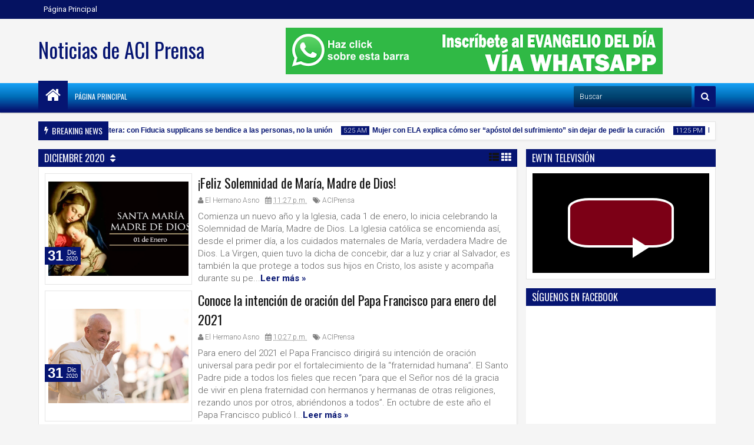

--- FILE ---
content_type: text/html; charset=UTF-8
request_url: https://aciprensa.padremaldonado.edu.mx/2020/12/
body_size: 180307
content:
<!DOCTYPE html>
<html class='apriezthtml v2  ltr' dir='ltr' id='apriezthtml' xmlns='http://www.w3.org/1999/xhtml' xmlns:b='http://www.google.com/2005/gml/b' xmlns:data='http://www.google.com/2005/gml/data' xmlns:expr='http://www.google.com/2005/gml/expr'>
<head>
<link href='https://www.blogger.com/static/v1/widgets/335934321-css_bundle_v2.css' rel='stylesheet' type='text/css'/>
<meta content='width=device-width,initial-scale=1' name='viewport'/>
<meta content='text/html; charset=UTF-8' http-equiv='Content-Type'/>
<meta content='blogger' name='generator'/>
<link href='https://aciprensa.padremaldonado.edu.mx/favicon.ico' rel='icon' type='image/x-icon'/>
<link href='https://aciprensa.padremaldonado.edu.mx/2020/12/' rel='canonical'/>
<link rel="alternate" type="application/atom+xml" title="Noticias de ACI Prensa - Atom" href="https://aciprensa.padremaldonado.edu.mx/feeds/posts/default" />
<link rel="alternate" type="application/rss+xml" title="Noticias de ACI Prensa - RSS" href="https://aciprensa.padremaldonado.edu.mx/feeds/posts/default?alt=rss" />
<link rel="service.post" type="application/atom+xml" title="Noticias de ACI Prensa - Atom" href="https://www.blogger.com/feeds/5742639807127152096/posts/default" />
<!--Can't find substitution for tag [blog.ieCssRetrofitLinks]-->
<meta content='https://aciprensa.padremaldonado.edu.mx/2020/12/' property='og:url'/>
<meta content='Noticias de ACI Prensa' property='og:title'/>
<meta content='' property='og:description'/>
<title>
diciembre 2020 | Noticias de ACI Prensa
</title>
<meta content='Sección de Noticias de ACI Prensa. La Parroquia Nuestra Señora de la Salud pertenece a la Diócesis de Celaya y se encuentra ubicada en la colonia Latinoamericana, en la ciudad de Celaya, Guanajuato.' name='description'/>
<meta content='Celaya, Colonia Latino, Colonia 15 de Mayo, Colonia Campanario, Colonia La Capilla, Colonia Galaxias del Parque, Colonia La Misión, ACI Prensa' name='keywords'/>
<!-- Metadata Facebook -->
<meta content='Noticias de ACI Prensa' property='og:site_name'/>
<meta content='Noticias de ACI Prensa: diciembre 2020' property='og:title'/>
<meta content='article' property='og:type'/>
<meta content='https://aciprensa.padremaldonado.edu.mx/2020/12/' property='og:url'/>
<meta content='402835429750066' property='fb:admins'/>
<!-- Metadata Twitter -->
<meta name='twitter:card' value='summary'/>
<meta content='Noticias de ACI Prensa: diciembre 2020' name='twitter:title'/>
<meta content='@diocesis_celaya' name='twitter:site'/>
<meta content='@diocesis_celaya' name='twitter:creator'/>
<!-- Schema.org markup for Google+ -->
<meta content='Noticias de ACI Prensa: diciembre 2020' itemprop='name'/>
<!--[if lt IE 9]> <script src="http://css3-mediaqueries-js.googlecode.com/svn/trunk/css3-mediaqueries.js"></script> <![endif]-->
<style type='text/css'>@font-face{font-family:'Oswald';font-style:normal;font-weight:400;font-display:swap;src:url(//fonts.gstatic.com/s/oswald/v57/TK3_WkUHHAIjg75cFRf3bXL8LICs1_FvsUtiZSSUhiCXABTV.woff2)format('woff2');unicode-range:U+0460-052F,U+1C80-1C8A,U+20B4,U+2DE0-2DFF,U+A640-A69F,U+FE2E-FE2F;}@font-face{font-family:'Oswald';font-style:normal;font-weight:400;font-display:swap;src:url(//fonts.gstatic.com/s/oswald/v57/TK3_WkUHHAIjg75cFRf3bXL8LICs1_FvsUJiZSSUhiCXABTV.woff2)format('woff2');unicode-range:U+0301,U+0400-045F,U+0490-0491,U+04B0-04B1,U+2116;}@font-face{font-family:'Oswald';font-style:normal;font-weight:400;font-display:swap;src:url(//fonts.gstatic.com/s/oswald/v57/TK3_WkUHHAIjg75cFRf3bXL8LICs1_FvsUliZSSUhiCXABTV.woff2)format('woff2');unicode-range:U+0102-0103,U+0110-0111,U+0128-0129,U+0168-0169,U+01A0-01A1,U+01AF-01B0,U+0300-0301,U+0303-0304,U+0308-0309,U+0323,U+0329,U+1EA0-1EF9,U+20AB;}@font-face{font-family:'Oswald';font-style:normal;font-weight:400;font-display:swap;src:url(//fonts.gstatic.com/s/oswald/v57/TK3_WkUHHAIjg75cFRf3bXL8LICs1_FvsUhiZSSUhiCXABTV.woff2)format('woff2');unicode-range:U+0100-02BA,U+02BD-02C5,U+02C7-02CC,U+02CE-02D7,U+02DD-02FF,U+0304,U+0308,U+0329,U+1D00-1DBF,U+1E00-1E9F,U+1EF2-1EFF,U+2020,U+20A0-20AB,U+20AD-20C0,U+2113,U+2C60-2C7F,U+A720-A7FF;}@font-face{font-family:'Oswald';font-style:normal;font-weight:400;font-display:swap;src:url(//fonts.gstatic.com/s/oswald/v57/TK3_WkUHHAIjg75cFRf3bXL8LICs1_FvsUZiZSSUhiCXAA.woff2)format('woff2');unicode-range:U+0000-00FF,U+0131,U+0152-0153,U+02BB-02BC,U+02C6,U+02DA,U+02DC,U+0304,U+0308,U+0329,U+2000-206F,U+20AC,U+2122,U+2191,U+2193,U+2212,U+2215,U+FEFF,U+FFFD;}@font-face{font-family:'Roboto';font-style:normal;font-weight:400;font-stretch:100%;font-display:swap;src:url(//fonts.gstatic.com/s/roboto/v50/KFOMCnqEu92Fr1ME7kSn66aGLdTylUAMQXC89YmC2DPNWubEbVmZiAr0klQmz24O0g.woff2)format('woff2');unicode-range:U+0460-052F,U+1C80-1C8A,U+20B4,U+2DE0-2DFF,U+A640-A69F,U+FE2E-FE2F;}@font-face{font-family:'Roboto';font-style:normal;font-weight:400;font-stretch:100%;font-display:swap;src:url(//fonts.gstatic.com/s/roboto/v50/KFOMCnqEu92Fr1ME7kSn66aGLdTylUAMQXC89YmC2DPNWubEbVmQiAr0klQmz24O0g.woff2)format('woff2');unicode-range:U+0301,U+0400-045F,U+0490-0491,U+04B0-04B1,U+2116;}@font-face{font-family:'Roboto';font-style:normal;font-weight:400;font-stretch:100%;font-display:swap;src:url(//fonts.gstatic.com/s/roboto/v50/KFOMCnqEu92Fr1ME7kSn66aGLdTylUAMQXC89YmC2DPNWubEbVmYiAr0klQmz24O0g.woff2)format('woff2');unicode-range:U+1F00-1FFF;}@font-face{font-family:'Roboto';font-style:normal;font-weight:400;font-stretch:100%;font-display:swap;src:url(//fonts.gstatic.com/s/roboto/v50/KFOMCnqEu92Fr1ME7kSn66aGLdTylUAMQXC89YmC2DPNWubEbVmXiAr0klQmz24O0g.woff2)format('woff2');unicode-range:U+0370-0377,U+037A-037F,U+0384-038A,U+038C,U+038E-03A1,U+03A3-03FF;}@font-face{font-family:'Roboto';font-style:normal;font-weight:400;font-stretch:100%;font-display:swap;src:url(//fonts.gstatic.com/s/roboto/v50/KFOMCnqEu92Fr1ME7kSn66aGLdTylUAMQXC89YmC2DPNWubEbVnoiAr0klQmz24O0g.woff2)format('woff2');unicode-range:U+0302-0303,U+0305,U+0307-0308,U+0310,U+0312,U+0315,U+031A,U+0326-0327,U+032C,U+032F-0330,U+0332-0333,U+0338,U+033A,U+0346,U+034D,U+0391-03A1,U+03A3-03A9,U+03B1-03C9,U+03D1,U+03D5-03D6,U+03F0-03F1,U+03F4-03F5,U+2016-2017,U+2034-2038,U+203C,U+2040,U+2043,U+2047,U+2050,U+2057,U+205F,U+2070-2071,U+2074-208E,U+2090-209C,U+20D0-20DC,U+20E1,U+20E5-20EF,U+2100-2112,U+2114-2115,U+2117-2121,U+2123-214F,U+2190,U+2192,U+2194-21AE,U+21B0-21E5,U+21F1-21F2,U+21F4-2211,U+2213-2214,U+2216-22FF,U+2308-230B,U+2310,U+2319,U+231C-2321,U+2336-237A,U+237C,U+2395,U+239B-23B7,U+23D0,U+23DC-23E1,U+2474-2475,U+25AF,U+25B3,U+25B7,U+25BD,U+25C1,U+25CA,U+25CC,U+25FB,U+266D-266F,U+27C0-27FF,U+2900-2AFF,U+2B0E-2B11,U+2B30-2B4C,U+2BFE,U+3030,U+FF5B,U+FF5D,U+1D400-1D7FF,U+1EE00-1EEFF;}@font-face{font-family:'Roboto';font-style:normal;font-weight:400;font-stretch:100%;font-display:swap;src:url(//fonts.gstatic.com/s/roboto/v50/KFOMCnqEu92Fr1ME7kSn66aGLdTylUAMQXC89YmC2DPNWubEbVn6iAr0klQmz24O0g.woff2)format('woff2');unicode-range:U+0001-000C,U+000E-001F,U+007F-009F,U+20DD-20E0,U+20E2-20E4,U+2150-218F,U+2190,U+2192,U+2194-2199,U+21AF,U+21E6-21F0,U+21F3,U+2218-2219,U+2299,U+22C4-22C6,U+2300-243F,U+2440-244A,U+2460-24FF,U+25A0-27BF,U+2800-28FF,U+2921-2922,U+2981,U+29BF,U+29EB,U+2B00-2BFF,U+4DC0-4DFF,U+FFF9-FFFB,U+10140-1018E,U+10190-1019C,U+101A0,U+101D0-101FD,U+102E0-102FB,U+10E60-10E7E,U+1D2C0-1D2D3,U+1D2E0-1D37F,U+1F000-1F0FF,U+1F100-1F1AD,U+1F1E6-1F1FF,U+1F30D-1F30F,U+1F315,U+1F31C,U+1F31E,U+1F320-1F32C,U+1F336,U+1F378,U+1F37D,U+1F382,U+1F393-1F39F,U+1F3A7-1F3A8,U+1F3AC-1F3AF,U+1F3C2,U+1F3C4-1F3C6,U+1F3CA-1F3CE,U+1F3D4-1F3E0,U+1F3ED,U+1F3F1-1F3F3,U+1F3F5-1F3F7,U+1F408,U+1F415,U+1F41F,U+1F426,U+1F43F,U+1F441-1F442,U+1F444,U+1F446-1F449,U+1F44C-1F44E,U+1F453,U+1F46A,U+1F47D,U+1F4A3,U+1F4B0,U+1F4B3,U+1F4B9,U+1F4BB,U+1F4BF,U+1F4C8-1F4CB,U+1F4D6,U+1F4DA,U+1F4DF,U+1F4E3-1F4E6,U+1F4EA-1F4ED,U+1F4F7,U+1F4F9-1F4FB,U+1F4FD-1F4FE,U+1F503,U+1F507-1F50B,U+1F50D,U+1F512-1F513,U+1F53E-1F54A,U+1F54F-1F5FA,U+1F610,U+1F650-1F67F,U+1F687,U+1F68D,U+1F691,U+1F694,U+1F698,U+1F6AD,U+1F6B2,U+1F6B9-1F6BA,U+1F6BC,U+1F6C6-1F6CF,U+1F6D3-1F6D7,U+1F6E0-1F6EA,U+1F6F0-1F6F3,U+1F6F7-1F6FC,U+1F700-1F7FF,U+1F800-1F80B,U+1F810-1F847,U+1F850-1F859,U+1F860-1F887,U+1F890-1F8AD,U+1F8B0-1F8BB,U+1F8C0-1F8C1,U+1F900-1F90B,U+1F93B,U+1F946,U+1F984,U+1F996,U+1F9E9,U+1FA00-1FA6F,U+1FA70-1FA7C,U+1FA80-1FA89,U+1FA8F-1FAC6,U+1FACE-1FADC,U+1FADF-1FAE9,U+1FAF0-1FAF8,U+1FB00-1FBFF;}@font-face{font-family:'Roboto';font-style:normal;font-weight:400;font-stretch:100%;font-display:swap;src:url(//fonts.gstatic.com/s/roboto/v50/KFOMCnqEu92Fr1ME7kSn66aGLdTylUAMQXC89YmC2DPNWubEbVmbiAr0klQmz24O0g.woff2)format('woff2');unicode-range:U+0102-0103,U+0110-0111,U+0128-0129,U+0168-0169,U+01A0-01A1,U+01AF-01B0,U+0300-0301,U+0303-0304,U+0308-0309,U+0323,U+0329,U+1EA0-1EF9,U+20AB;}@font-face{font-family:'Roboto';font-style:normal;font-weight:400;font-stretch:100%;font-display:swap;src:url(//fonts.gstatic.com/s/roboto/v50/KFOMCnqEu92Fr1ME7kSn66aGLdTylUAMQXC89YmC2DPNWubEbVmaiAr0klQmz24O0g.woff2)format('woff2');unicode-range:U+0100-02BA,U+02BD-02C5,U+02C7-02CC,U+02CE-02D7,U+02DD-02FF,U+0304,U+0308,U+0329,U+1D00-1DBF,U+1E00-1E9F,U+1EF2-1EFF,U+2020,U+20A0-20AB,U+20AD-20C0,U+2113,U+2C60-2C7F,U+A720-A7FF;}@font-face{font-family:'Roboto';font-style:normal;font-weight:400;font-stretch:100%;font-display:swap;src:url(//fonts.gstatic.com/s/roboto/v50/KFOMCnqEu92Fr1ME7kSn66aGLdTylUAMQXC89YmC2DPNWubEbVmUiAr0klQmz24.woff2)format('woff2');unicode-range:U+0000-00FF,U+0131,U+0152-0153,U+02BB-02BC,U+02C6,U+02DA,U+02DC,U+0304,U+0308,U+0329,U+2000-206F,U+20AC,U+2122,U+2191,U+2193,U+2212,U+2215,U+FEFF,U+FFFD;}</style>
<style id='template-skin-1' type='text/css'><!--
.wrap{max-width:1150px}
.main-wrapper{padding-right:337px;padding-left:0px}
.rtl .main-wrapper{padding-left:337px;padding-right:0px}
.sidebar-right,.sidebar-right > .wrap-inner{width:337px}
.sidebar-left,.sidebar-left > .wrap-inner{width:0px;overflow:hidden}
.left-post .main-wrapper{padding-right:337px;padding-left:0px}
.right-post .main-wrapper{padding-left:337px;padding-right:0px}
.left-side .main-wrapper{padding-right:0;padding-left:337px}
.right-side .main-wrapper{padding-left:0;padding-right:337px}
#layout{width:960px}
#layout .section h4,#layout .posts-title{display:none}
body#layout div.section{border:0}
#layout .admin{display:block}
#layout .option,#layout .top-header{overflow:hidden!important}
#layout .option > .widget,#layout .links-submenu .section,#layout .top-header .section,#layout .footer-area .footer,#layout .main-bottom-column > .sidebar,#layout .middle-header .table-cell{float:left;margin:8px 0;margin-right:2%}
#layout .option > .widget{width:32%}
#layout .footer-area .footer{width:23.5%;padding:0}
#layout .container .section,#layout #gadsmain-file1{background-color:transparent;padding:0}
#layout .option #LinkList851,#layout .links-submenu #links-sub4,#layout .top-header .go-right,#layout .main-bottom-column > .go-right,#layout .footer-area #footer4,#layout .middle-header .topads{margin-right:0}
#layout .middle-header .table-cell{margin-top:0;margin-bottom:0}
#layout .middle-header .header .section{margin:0}
#layout .top-header{height:auto}
#layout .top-header .section,#layout .main-bottom-column > .sidebar,#layout .middle-header .table-cell{width:49%}
body#layout .editlink{color:#FFF!important;background-color:#09AA56;padding:0 5px;display:block;right:0;bottom:0}
body#layout .editlink:hover{background-color:#AA095D}
#layout .sidebar-right,#layout .sidebar-left{position:absolute;top:0}
#layout .sidebar-left{left:0}
#layout .sidebar-right{right:0}
#layout #sidebar-wrapper{position:static}
#layout #option{background-color:#60A926;padding:0 10px;margin:0 10px 15px}
#layout #option:before,#layout .header-wrap:before,#layout .links-submenu:before,#layout .container .main-bottom-area1:before,#layout .container .topfeatured-area:before,#layout .container #main-top:before,#layout .sidebar-right .innerwrap:before,#layout .sidebartabs:before,#layout .footer-area:before,#layout .author-profile-area:before{content:"Theme Options";display:block;color:#FFF;font-size:25px;padding-top:10px}
#layout .header-wrap{background-color:#2E64A5;margin:0 10px 15px;padding-bottom:10px}
#layout .header-wrap:before{content:"Header Area"}
#layout .links-submenu{background-color:#9d3c3c;padding:0 8px;width:auto;margin:0 10px}
#layout .links-submenu:before{content:"(-links) Links Content Area"}
#layout .container .main-bottom-area1,#layout .container .topfeatured-area,#layout .container #main-top{background-color:#2A8D9B;padding:10px}
#layout .container .main-bottom-area1:before,#layout .container .topfeatured-area:before,#layout .container #main-top:before,#layout .sidebartabs:before,#layout .sidebar-right .innerwrap:before,#layout .author-profile-area:before{content:"Magazine Area";padding-top:0;margin-bottom:10px}
#layout .sidebar-area > div{background-color:#AFAA36;height:auto}
#layout .sidebar-right .innerwrap,#layout .sidebartabs{background-color:#236350;padding:10px 5px 5px;margin:0 10px 10px}
#layout .sidebar-right .wrap-inner{padding:0}
#layout .sidebar-right .innerwrap:before{content:"Sidebar Ads Area"}
#layout .sidebartabs{background-color:#860884}
#layout .footer-area,#layout .author-profile-area{background-color:#0F38A3}
#layout .footer-area,#layout .author-profile-area,#layout .container .topfeatured-area{margin:10px}
#layout .sidebartabs:before{content:"Sidebar Tabs Area"}
#layout .footer-area:before{content:"Footer Area"}
#layout .author-profile-area{background-color:#A30F33}
#layout .author-profile-area:before{content:"Author Social Widget"}
#layout .container .topfeatured-area .wrap{width:auto}
#layout .gads-mainfile,#layout .blogpost-setting{display:block}
#layout .blogpost-setting > .HTML{width:32.3333%;float:left;margin:8px 0.5%}
#layout .blogpost-setting{overflow:hidden!important}
#layout .bottom-setting-sec > .HTML{width:49%;margin-bottom:5px}
#layout div.layout-widget-description{display:none!important}
#layout #main-navi,#layout .topfeatured-area .section,#layout .main-wrapper > div > .section,#layout .main-bottom-area1 > .section{margin:0;padding:0}
#layout .add_widget{background-color:rgba(255,255,255,0.3)}
#layout .main-wrapper{padding-top:0}
#layout .blogpost-setting{background-color:#ADADAD!important;padding-left:5px!important;padding-right:5px!important}
#layout #main{background-color:#983A03;padding:3px 8px 8px}
#layout .bottom-setting-sec,#layout .sidebartabs,#layout .author-profile-area{padding-bottom:3px!important}
#layout .sidebar-right .wrap-inner > div,#layout .author-profile-area{padding:0 5px}
#layout #gadsmain-file1{margin:0 10px 20px}
--></style>
<style id='page-skin-1' type='text/css'><!--
/*
-----------------------------------------------
Estilos Plantilla Blogger
Nombre: Tema Diocesis de Celaya | Compartido por el Hermano Asno
Version: 2.3
- Widget Complejo
- Widget de Articulo recomendado
- Spot.IM comment
- Fix Schema.org structure
- Meega Menu Carrusel
Rediseñado por: Hermano Asno
URL: http://diocesisdecelaya.org
----------------------------------------------- */
/* Variable definitions
====================
<Variable name="startSide" description="text starts" type="automatic" default="left"/>
<Variable name="endSide" description="text ends" type="automatic" default="right"/>
<Group description="Main Color" selector="body">
<Variable name="body.background.color" description="Body Color" type="color" default="#F5F5F5"/>
<Variable name="header.background.color" description="Header Area" type="color" default="transparent"/>
<Variable name="outer.background.color" description="Container Area" type="color" default="#F5F5F5"/>
<Variable name="footer.background.color" description="Footer Area" type="color" default="#333333"/>
</Group>
<Group description="Backgrounds" selector="body">
<Variable name="keycolor" description="Primary Color" type="color" default="#0083DA"/>
<Variable name="body.background" description="Background" type="background" color="#F5F5F5" default="$(color) url(https://blogger.googleusercontent.com/img/b/R29vZ2xl/AVvXsEhTJ8PGTl7SnEh7eNTRMIVfsz-eVUZNXijtKJJemsrmRvpwLrlB-HWm9-MVR0qiYCW8x3DC4Umvqq2ETJmYrTpWBg7a2qWd1D7_lUzUsa3gvlKpR5B3q489fKb_jrTtEqKqlSfh87sjnfc/s1600/bg.png) repeat fixed top center"/>
</Group>
<Group description="Links" selector="body">
<Variable name="link.visited.color" description="Visited Color" type="color" default="#999999"/>
<Variable name="link.hover.color" description="Hover Color" type="color" default="#222222"/>
</Group>
<Group description="Page Text" selector="body">
<Variable name="main.body.font" description="Body Font" type="font" default="normal normal 15px 'Roboto', 'Helvetica Neue', Helvetica, Arial, sans-serif"/>
<Variable name="main.heading.font" description="Heading Font" type="font" default="normal normal 100% Oswald,'Bebas Neue',Bebas,'Arial Narrow',Sans-Serif"/>
<Variable name="main.text.color" description="Text Color" type="color" default="#616161"/>
</Group>
<Group description="Menu Area" selector=".header-wrap">
<Variable name="menu.top.col" description="Menu Top Color" type="color" default="#474747"/>
<Variable name="menu.mid.col" description="Menu Mid Color" type="color" default="#292929"/>
<Variable name="menu.bot.col" description="Menu Bottom Color" type="color" default="#131313"/>
</Group>
<Group description="Menu Area 2" selector=".header-wrap">
<Variable name="menu.sub.col" description="Sub Menu Color" type="color" default="#313131"/>
<Variable name="menu.border.col" description="Menu Border Color" type="color" default="#141414"/>
</Group>
<Group description="Content Area" selector=".content-wrapper">
<Variable name="cont.background.color" description="Background Color" type="color" default="#FFFFFF"/>
<Variable name="cont.border.color" description="Border Color" type="color" default="#E7E7E7"/>
<Variable name="cont.postitle.color" description="Post Title Color" type="color" default="#131313"/>
<Variable name="cont.fback.color" description="Featured Content" type="color" default="#131313"/>
</Group>
<Group description="Button Color" selector=".content-wrapper">
<Variable name="but.htop.color" description="Button Top Color" type="color" default="#18a2f7"/>
<Variable name="but.hmid.color" description="Button Mid Color" type="color" default="#0091eb"/>
<Variable name="but.hbot.color" description="Button Bottom Color" type="color" default="#0083da"/>
<Variable name="but.hbor.color" description="Border Color" type="color" default="#006EB8"/>
</Group>
<Group description="Button Hover Color" selector=".content-wrapper">
<Variable name="but.top.color" description="Button Top Color" type="color" default="#474747"/>
<Variable name="but.mid.color" description="Button Mid Color" type="color" default="#292929"/>
<Variable name="but.bot.color" description="Button Bottom Color" type="color" default="#131313"/>
<Variable name="but.bor.color" description="Border Color" type="color" default="#0E0E0E"/>
</Group>
<Group description="Footer Area" selector=".footer .widget">
<Variable name="foot.text.color" description="Text Color" type="color" default="#C0C0C0"/>
<Variable name="foot.border.color" description="Border Color" type="color" default="#1B1B1B"/>
<Variable name="foot.heading.color" description="Heading Color" type="color" default="#E0E0E0"/>
<Variable name="foot.copy.color" description="Copyright Color" type="color" default="#1F1F1F"/>
<Variable name="foot.wid.color" description="Widget Title Color" type="color" default="#131313"/>
</Group>
<Group description="Other" selector="body">
<Variable name="expt.back.col" description="Expert Background" type="color" default="#ECECEC"/>
<Variable name="res.menu.color" description="Responsive Menu Color" type="color" default="#131313"/>
</Group>
*/
/*
CONTENTS
=======================
= A. CSS Reset
= B. Container
= C. Header Section and Top Navigation
= D. Social Icons Widget
= E. Magazine Section
= F. Posts Section
= G. Blogger Comments
= H. Sidebar Section
= I. Blogger Widgets
= J. Footer Section
= K. Error page
= L. Shortcodes
= M. Responsive Menu
= N. Other Effect
= O. Responsive
*/
/*=====================================
= A. CSS Reset
=====================================*/
html{font-family:sans-serif;-ms-text-size-adjust:100%;-webkit-text-size-adjust:100%}
body{margin:0}
article,aside,details,figcaption,figure,footer,header,hgroup,main,menu,nav,section,summary{display:block}
audio,canvas,progress,video{display:inline-block;vertical-align:baseline}
audio:not([controls]){display:none;height:0}
[hidden],template{display:none}
a{background-color:transparent}
a:active,a:hover{outline:0}
b,strong{font-weight:bold}
dfn{font-style:italic}
h1{font-size:2em;margin:0.67em 0}
mark{background:#ff0;color:#000}
small{font-size:80%}
sub,sup{font-size:75%;line-height:0;position:relative;vertical-align:baseline}
sup{top:-0.5em}
sub{bottom:-0.25em}
img{border:0}
svg:not(:root){overflow:hidden}
figure{margin:1em 40px}
hr{-moz-box-sizing:content-box;-webkit-box-sizing:content-box;box-sizing:content-box;height:0}
pre{overflow:auto}
code,kbd,pre,samp{font-family:monospace,monospace;font-size:1em}
button,input,optgroup,select,textarea{color:inherit;font:inherit;margin:0}
button{overflow:visible}
button,select{text-transform:none}
button,html input[type="button"],input[type="reset"],input[type="submit"]{-webkit-appearance:button;cursor:pointer}
button[disabled],html input[disabled]{cursor:default}
button::-moz-focus-inner,input::-moz-focus-inner{border:0;padding:0}
input{line-height:normal}
input[type="checkbox"],input[type="radio"]{-webkit-box-sizing:border-box;-moz-box-sizing:border-box;box-sizing:border-box;padding:0}
input[type="number"]::-webkit-inner-spin-button,input[type="number"]::-webkit-outer-spin-button{height:auto}
input[type="search"]{-webkit-appearance:textfield;-moz-box-sizing:content-box;-webkit-box-sizing:content-box;box-sizing:content-box}
input[type="search"]::-webkit-search-cancel-button,input[type="search"]::-webkit-search-decoration{-webkit-appearance:none}
fieldset{border:1px solid #c0c0c0;margin:0 2px;padding:0.35em 0.625em 0.75em}
legend{border:0;padding:0}
textarea{overflow:auto}
optgroup{font-weight:bold}
table{border-collapse:collapse;border-spacing:0}
td,th{padding:0}
@media print{
*,*:before,*:after{background:transparent!important;color:#000!important;-webkit-box-shadow:none!important;box-shadow:none!important;text-shadow:none!important}
a,a:visited{text-decoration:underline}
pre{border:1px solid #999;page-break-inside:avoid}
thead{display:table-header-group}
tr,img{page-break-inside:avoid}
img{max-width:100%!important}
p,h2,h3{orphans:3;widows:3}
h2,h3{page-break-after:avoid}
select{background:#fff!important}
.navbar{display:none}
.btn > .caret,.dropup > .btn > .caret{border-top-color:#000!important}
.label{border:1px solid #000}
.table{border-collapse:collapse!important}
.table td,.table th{background-color:#fff!important}
.table-bordered th,.table-bordered td{border:1px solid #ddd!important}
}
*{-webkit-box-sizing:border-box;-moz-box-sizing:border-box;box-sizing:border-box;position:relative}
*:before,*:after{-webkit-box-sizing:border-box;-moz-box-sizing:border-box;box-sizing:border-box}
html{font-size:10px;-webkit-tap-highlight-color:rgba(0,0,0,0)}
html body{font:normal normal 15px 'Roboto', 'Helvetica Neue', Helvetica, Arial, sans-serif;line-height:1.42857143;color:#616161;background:#F5F5F5 url(//2.bp.blogspot.com/-Cbz-Y1ezxB0/USDif0nOx4I/AAAAAAAAIcw/xpk2AZufA_U/s1600/bg.png) repeat fixed top center;font-weight:300;padding:0}
input,button,select,textarea{font-family:inherit;font-size:inherit;line-height:inherit}
input:focus{outline-color:#061572}
a{color:#061572;text-decoration:none}
a:hover,a:focus{color:#720615;text-decoration:underline}
a:visited{color:#f76d18}
figure{margin:0}
img{vertical-align:middle}
p{margin:0 0 10.5px}
.section,.widget,.widget ul,.widget li{margin:0;padding:0}
.widget{line-height:inherit}
h1,h2,h3,h4,h5,h6,.h1,.h2,.h3,.h4,.h5,.h6,.PopularPosts .item-title,.main-menu > li > a,.heading-text,.sidebartabs .tab-wrapper{font:normal normal 100% Oswald,'Bebas Neue',Bebas,'Arial Narrow',Sans-Serif;line-height:1.2em;color:inherit;font-weight:400}
h1,.h1,h2,.h2,h3,.h3{margin-top:21px;margin-bottom:10.5px}
h4,.h4,h5,.h5,h6,.h6{margin-top:10.5px;margin-bottom:10.5px}
h1,.h1{font-size:30px}
h2,.h2{font-size:24px}
h3,.h3{font-size:22px}
h4,.h4{font-size:19px}
h5,.h5{font-size:17px}
h6,.h6{font-size:16px}
.clear{clear:both}
.clearfix:before,.clearfix:after,.row:before,.row:after,.container:before,.container:after,.wrap:before,.wrap:after{content:" ";display:table}
.clearfix:after,.container:after,.row:after,.wrap:after{clear:both}
.blog-feeds,.widget-item-control,.item .homepost,.static_page .homepost,.hideit,.imageheader{display:none!important}
svg{position:absolute;top:0;left:0;width:100%;height:100%}
circle{fill:rgba(255,255,255,0.1)}
.cir{border-radius:2000px}
.btn{cursor:pointer}
a,.postdate,.sharesinfo,.post-type,.owl-nav div{-webkit-transition:all 0.3s ease;-moz-transition:all 0.3s ease;-ms-transition:all 0.3s ease;-o-transition:all 0.3s ease;transition:all 0.3s ease}
.Label li:before,.owl-nav div:before,.timeline .content-area .ct-before,.list .items-inner:before,.resbutton:before,blockquote:before,.blog-pager-item a:before,.breakline-place h3:before,.post-body ul li:before,.sbreakline .content-area:before{line-height:inherit;display:inline-block;font-family:FontAwesome;font-size:inherit;text-rendering:auto;-webkit-font-smoothing:antialiased;-moz-osx-font-smoothing:grayscale}
.fa{line-height:inherit}
.widget-content{padding:10px}
blockquote{padding-left:40px;opacity:0.9;font-size:100%;font-style:italic}
blockquote:before{content:"\f10d";position:absolute;left:0;font-size:30px;top:-10px;opacity:0.7;width:33px;font-style:normal}
.rtl blockquote:before{content:"\f10d"}
::selection,.src-mark,.review-place{background:#061572;color:#FFF;text-shadow:none}
::-moz-selection{background:#061572;color:#FFF;text-shadow:none}
.hide,.summary-content img,.summary-content iframe,.summary-content div,.loadinghtml .summary-content,.icons-whatsapp,.widget.tab-content > h2,.feed-proc h2,.post-type .fa,.ticker-area .loader,.hover-info,.slider h2,.carousel .morepost,.list .thumb-outer,.list .items .metainfo,.timeline .thumb-outer,.gallery .h3,.gallery .postdate,.timeline .wid-date .fa,.video .post-type,.mbig .first-item:first-child .psummary,.show-popup-res:before,.comments > #blogger_cm,.error_page .sidebar-area,.error_page .main-area,.blogpost-setting{display:none}
.show,.list .summary-content,.menu-desc,.postdate *,.list .metainfo,.wasupport .icons-whatsapp,.post-type .fa:first-child,.timeline .psummary,.contact-sec.zoomIn{display:block}
.widget{margin-bottom:15px}
.widget ul,.widget li{margin:0;list-style:none;padding:0}
.absolute,.menu li ul,.top-header:before,.top-menu li ul:before,.main-menu ul ul:before{position:absolute}
.no-trans{-webkit-transition:none;-moz-transition:none;-ms-transition:none;-o-transition:none;transition:none}
.clear{clear:both}
/*=====================================
= B. Container
=====================================*/
.container,.scrolled .bottom-header .head-wrap{width:100%;margin:0 auto;padding:0}
.boxed-style .container{max-width:1150px;margin:10px auto;box-shadow:0 0 5px rgba(0,0,0,0.2);width:98%}
.wrap{margin:0 auto;width:98%}
.boxed-style .wrap,.boxed-style .scrolled .main-navi{margin:0 15px;width:auto}
.container{background-color:#F5F5F5}
.links-sub{width:23.5%;float:left;margin-right:2%}
.links-sub{margin-right:0}
.main-wrapper,.sidebar-right,.sidebar-left{padding-top:15px}
.main-wrapper .wrap-inner{margin-bottom:0}
/*=====================================
= C. Header Section and Top Navigation
=====================================*/
.header-wrap .widget{margin-bottom:0}
.top-header{background-color:#061572;font-size:13px;height:32px}
.top-header:before,.top-menu li ul:before,.main-menu ul ul:before{content:"";left:0;width:100%;height:100%}
.top-header:before{background-color:rgba(0,0,0,0.15)}
.dtable{display:table}
.table-cell,.list .post-content,.list .latest-img{display:table-cell;vertical-align:middle}
.middle-header{margin:15px 0}
.header{width:420px}
.boxed-style .header{width:390px}
.topads{max-width:728px}
.bottom-header{z-index:150}
.sub-menu:before{background-color:rgba(0,0,0,0.35)}
.sub-sub-menu:before,.src-close{background-color:rgba(0,0,0,0.55)}
.no-decor li a,.menu,a.home-icon{color:#FFF}
.no-decor a:hover,.no-decor a:focus,.widget > h2 a{text-decoration:none}
.top-menu > li > a,.social-icon a{line-height:32px}
.go-left,.menu > li,.search-form input,.sharesinfo a,.fbig1 .mywidget > div,.hot .mywidget > div,.fbig2 .fbig-widget-area .items,.fbig2 .first-item:first-child .thumb-outer,.fbig2 .first-item:first-child .content-area,.newsticker .items,.gallery .items,.rel-fbig .items:first-child .thumb-outer,.rel-fbig .items:first-child .content-area{float:left}
.go-right,.social-icon > li,.search-form button,.morepost{float:right}
.bottom-header{background-color:#061572;filter:progid:DXImageTransform.Microsoft.gradient(GradientType=0,startColorstr='#18a2f7',endColorstr='##061572');background-image:-webkit-linear-gradient(top,#18a2f7 0%,#006eb8 50%,#061572 100%);background-image:-moz-linear-gradient(top,#18a2f7 0%,#006eb8 50%,#061572 100%);background-image:-ms-linear-gradient(top,#18a2f7 0%,#006eb8 50%,#061572 100%);background-image:-o-linear-gradient(top,#18a2f7 0%,#006eb8 50%,#061572 100%);background-image:linear-gradient(top,#18a2f7 0%,#006eb8 50%,#061572 100%);border-bottom:4px solid #061572;-webkit-box-shadow:0 1px 2px rgba(0,0,0,0.26);-moz-box-shadow:0 1px 2px rgba(0,0,0,0.26);box-shadow:0 1px 2px rgba(0,0,0,0.26);height:50px}
.menu li > a > .fa{margin-right:5px}
.menu > li > ul{top:100%}
.menu li ul{min-width:150px}
.top-menu li ul{background-color:#061572}
.main-menu li ul{background-color:#313131;z-index:6}
.menu li{white-space:nowrap}
.menu li > a{display:block;padding:0 0.7em}
.main-menu ul li > a{padding:0 1em;height:32px;line-height:32px}
.main-menu > li > a{padding:0 1em}
.menu .submenu > a{padding-right:1.5em}
.sub-button{top:-23px;right:6px}
li li .sub-button{top:-21px}
.main-menu ul .sub-button{top:-24px}
.sub-menu li > a{height:28px;line-height:28px}
.top-menu{z-index:5}
.home-icon,.sc-move,.postdate{left:0}
.menu-search,.view,.src-result{right:0}
.sub-sub-menu{top:0;left:100%}
.top-menu li:hover > a,.main-menu ul li:hover > a,.main-menu ul ul:before,.social-icon a{background-color:rgba(0,0,0,0.2)}
.home-icon{background-color:#061572;width:50px;height:50px;line-height:50px;text-align:center;font-size:28px;top:-4px}
.main-menu{padding-left:50px!important}
.main-menu > li > a{height:46px;line-height:46px;text-transform:uppercase;font-size:12px}
.sc-move{height:50px;background-color:#313131;top:-4px}
.main-menu .sub-button{top:-32px}
.main-menu > li > ul{top:50px}
.main-menu .submenu > a{padding-right:2em}
.main-menu ul li > a,.main-menu > li > a{font-size:12px}
.main-menu > .have-desc > a{line-height:18px;padding-top:7px}
.menu-desc{font:normal normal 15px 'Roboto', 'Helvetica Neue', Helvetica, Arial, sans-serif;font-size:9px;opacity:0.8}
.have-desc > div .sub-button{top:-39px}
.main-menu ul li:hover > a{border-left:2px solid #061572}
.main-menu .sub-button{right:8px}
.search-form button{background-color:#061572;color:#FFF;border:0;outline:0;border-radius:2px;width:36px;height:36px;margin-left:5px;display:block;display:block}
.search-form input{font-size:12px;border:0;border-radius:2px;background-color:rgba(0,0,0,0.4);color:#FFF;height:36px;padding:0 10px;width:200px;display:block}
.menu-search{top:5px}
.src-result{top:45px;width:300px;padding:10px;font-size:14px}
.src-img-outer{width:60px;height:60px;margin-right:8px;padding:3px;z-index:3}
.src-img{width:100%;height:100%}
a.src-close{right:10px;top:10px;color:#FFF;width:20px;height:20px;text-align:center}
.src-header{margin-bottom:8px;border-bottom:1px solid #E7E7E7;padding-right:20px;padding-bottom:5px}
.src-summary{font-size:11px;line-height:1.4em}
.src-title{font-size:12px}
.src-area{max-height:450px;overflow-y:scroll}
.src-morepost a{padding-top:10px;text-align:center;border-top:1px solid #E7E7E7;margin-top:5px}
.titlewrapper .h1{margin:0;color:#061572;font-size:35px}
.titlewrapper a,.widget > h2 a{color:inherit}
.Header .description{margin:5px 0 0}
.scrolled .bottom-header{position:fixed;left:0;right:0;top:-60px;-webkit-transition:top 0.3s ease;-moz-transition:top 0.3s ease;-ms-transition:top 0.3s ease;-o-transition:top 0.3s ease;transition:top 0.3s ease}
.scrolled .scroll-up .bottom-header{top:0}
.scrolled .header-wrap{padding-bottom:50px}
.menu .loader:before,.menu .loader:after{background:#313131}
.mega-menu{position:static}
.mega-menu > ul{left:0;right:0}
a.menu-morepost{position:absolute;border-left:0!important;padding:0!important;background-color:#061572!important;text-align:center;width:32px;bottom:0;right:10px;height:32px;line-height:32px;z-index:10}
a.menu-morepost .fa{margin-right:0!important}
.mrecp .items{width:25%;float:left}
.mrecp .items-inner{padding:0 8px}
.mrecp .thumb-outer{margin-bottom:10px}
.mrecp .mythumb{width:auto;height:150px}
.mtab .mythumb{height:120px}
.mcarousel .items{float:none;width:100%}
.mrecp .content-area{padding-left:0}
.mega-menu .mywidget{padding:20px 10px}
.menu .thumb-outer{background-color:rgba(0,0,0,0.50);border:1px solid #141414;border-color:rgba(0,0,0,0.7)}
.menu .tab-content{border:0;box-shadow:none;margin-left:200px}
.menu .mywidget{white-space:initial}
.mtab .tab-wrapper{width:200px;float:left;background-color:transparent;padding:20px 0}
.mtab .tab-wrapper span{display:block;padding:6px 10px}
.mtab .tab-wrapper .activeTab,.menu .tab-content{background-color:#313131}
.mtab .loader{margin-top:0;margin-bottom:0}
.mcarousel .owl-dots{position:static;margin-top:10px}
.mcarousel .mywidget .postdate{left:8px;top:105px}
.mbig .mywidget > .items{width:370px;float:left}
.mbig .fbig-widget-area{margin-left:380px}
.mbig .fbig-widget-area .items{width:50%;float:left;padding:0 10px}
.mbig .items-inner{border-bottom:1px solid #1F1F1F}
.mbig .fbig-widget-area .items:nth-child(5) .items-inner{border-bottom:0}
.mtab .normal-tab{background-color:rgba(0,0,0,0.3)}
.links-content{width:25%;float:left;padding:0 10px}
.widget .menulinks{overflow:hidden;padding:20px 10px}
.links-content > h2{font-size:15px;text-transform:uppercase;margin:0 0 10px;background-color:rgba(0,0,0,0.3);padding:5px 8px}
.links-content .widget-content{padding:0}
.links-content ul{position:static!important;background-color:transparent!important}
.links-content ul a{font-size:14px!important}
.mega-menu .links-content .mywidget{padding:0}
.links-content ul:before{display:none}
.gridpost .items{width:100%;float:none}
.gridpost .items-inner{padding:0}
.gridpost .owl-dots{top:10px;right:10px;left:auto;bottom:auto}
.gridpost .mywidget .postdate{top:75px}
.gridpost a.morepost{margin-top:0;background-color:#061572;font-size:12px;line-height:18px}
.gridpost .mrecp .mythumb{height:120px}
.links-content li{background-color:rgba(0,0,0,0.1)}
.links-content li:nth-child(even){background-color:rgba(0,0,0,0.3)}
.links-content li span{position:absolute;right:10px;top:6px;font-size:80%;background-color:rgba(0,0,0,0.53);padding:2px 5px}
/*=====================================
= D. Social Icons Widget
=====================================*/
.social-icon a{height:32px;width:32px;font-size:14px;overflow:hidden}
.top-social-sec span{font-size: 12px}
.social-icon a:hover{width:90px}
.social-icon .twitter a:hover,.social-icon .lastfm a:hover{width:75px}
.social-icon .rss a:hover{width:55px}
.social-icon .vimeo a:hover,.social-icon .skype a:hover,.social-icon .apple a:hover,.social-icon .flickr a:hover{width:65px}
.social-icon .instagram a:hover,.social-icon .deviantart a:hover,.social-icon .wordpress a:hover,.social-icon .delicious a:hover{width:98px}
.social-icon .dribbble a:hover,.social-icon .google-plus a:hover{width:80px}
.social-icon .stumbleupon a:hover{width:110px}
.social-icon .fa{width:32px;text-align:center}
.social-icon a:hover .fa{width:24px}
.social-icon span{margin-right:5px;text-transform:capitalize}
.twitter:hover a,.icons-twitter:hover,.twitter .hover,.icons-twitter.hover{background-color:#2DAAE1}
.facebook:hover a,.icons-facebook:hover,.facebook .hover,.icons-facebook.hover{background-color:#3C5B9B}
.google-plus:hover a,.icons-gplus:hover,.google-plus .hover,.icons-gplus.hover{background-color:#F63E28}
.rss:hover a,.rss .hover{background-color:#FA8C27}
.linkedin:hover a,.icons-linkedin:hover,.linkedin .hover,.icons-linkedin.hover{background-color:#0173B2}
.dribbble:hover a,.dribbble .hover{background-color:#F9538F}
.pinterest:hover a,.icons-pinterest:hover,.pinterest .hover,.icons-pinterest.hover{background-color:#CB2027}
.youtube:hover a,.youtube .hover{background-color:#CD332D}
.vimeo:hover a,.vimeo .hover{background-color:#44BBFF}
.skype:hover a,.skype .hover{background-color:#00AFF0}
.deviantart:hover a,.deviantart .hover{background-color:#4B5D50}
.flickr:hover a,.flickr .hover{background-color:#0063DB}
.stumbleupon:hover a,.stumbleupon .hover{background-color:#EB4924}
.tumblr:hover a,.tumblr .hover{background-color:#2C4762}
.delicious:hover a,.delicious .hover{background-color:#3274D1}
.digg:hover a,.digg .hover{background-color:#14589E}
.lastfm:hover a,.lastfm .hover{background-color:#D51007}
.wordpress:hover a,.wordpress .hover{background-color:#21759B}
.instagram:hover a,.instagram .hover{background-color:#3F729B}
.apple:hover a,.apple .hover{background-color:#B9BFC1}
.dropbox:hover a,.dropbox .hover{background-color:#2281CF}
.behance:hover a,.behance .hover{background-color:#1769ff}
.reddit:hover a,.reddit .hover{background-color:#FF4500}
.icons-whatsapp:hover,.icons-whatsapp.hover{background-color:#5cbe4a}
/*=====================================
= E. Magazine Section
=====================================*/
.thumb-area{padding:5px}
.thumb-outer{border:1px solid #E7E7E7;border:1px solid rgba(0,0,0,0.1);background-color:#FFFFFF;z-index:2}
.thumb-outer .thumb-img:hover,.mythumb:hover .rcthumb{opacity:0.8}
.latest-img{margin-bottom:5px}
a.thumb-img{height:160px;display:block}
.sharesinfo{top:10px;right:10px}
.main-area > .HTML,.main-area > .Label{margin-bottom:0}
.index-post-outer{width:33.333333%}
.index-post{padding:0 5px}
.heading-text,.post-title,.PopularPosts .item-title,.view .active,.plabelsbtn.active{color:#131313}
.feed-proc .widget-content{background-color:transparent!important;border:0!important;box-shadow:none!important}
.feed-proc .loader:before,.feed-proc .loader:after{background:#F5F5F5}
.loadinghtml .HTML{visibility:hidden}
.morepost{background-color:rgba(0,0,0,0.15);font-size:14px;line-height:20px;padding:0 5px;margin-top:5px}
.mythumb{width:100px;height:65px;padding:3px;z-index:2}
.rcthumb{width:100%;height:100%}
.content-area{padding-left:10px;font-size:14px}
.metainfo{font-size:80%;margin-top:6px;opacity:0.8;line-height:14px}
.mywidget .postdate{top:135px}
.items-inner,.small-post .rel-fbig .items:nth-child(4) .items-inner{margin-bottom:6px;padding-bottom:6px;border-bottom:1px solid #E7E7E7}
.psummary{margin:10px 0}
.rcptags{top:10px;z-index:2;right:10px;color:#FFF}
.rcptags a{color:inherit;background-color:#061572;padding:0 4px;display:block;font-size:14px;text-decoration:none}
.youtubeplay{position:absolute;color:#FFF;right:5px;top:0;font-size:25px}
.items:last-child .items-inner,.fbig1 .first-item:first-child .items-inner,.fbig2 .fbig-widget-area .items:nth-child(3) .items-inner,.noborder .items-inner,.mbig .mywidget > .items .items-inner,.rel-fbig .items:nth-child(4) .items-inner{margin-bottom:0;padding-bottom:0;border-bottom:0}
.simple .mythumb,.simplepost .mythumb{width:60px;height:60px;padding:2px}
.footer .simple .thumb-outer,.footer .simplepost .thumb-outer{background-color:rgba(0,0,0,0.4);border-color:#141414;border-color:rgba(0,0,0,0.7)}
.simple .youtubeplay{font-size:16px}
.first-item:first-child .mythumb,.rel-fbig .items:first-child .mythumb{width:auto;padding:5px;height:180px}
.first-item:first-child .thumb-outer,.first-item:first-child .content-area,.first-item:first-child .psummary,.rel-fbig .items:first-child .thumb-outer,.rel-fbig .items:first-child .content-area,.mkblock .table-cell,.owl-carousel .table-cell,.gallery .thumb-outer,.newsticker .content-area,.list .content-area,.timeline .content-area,.hover-info .psummary,.slider .psummary{display:block}
.main-bottom-column > .sidebar,.fbig1 .mywidget > div,.hot .mywidget > div,.fbig2 .fbig-widget-area .items,.fbig2 .first-item:first-child .thumb-outer,.fbig2 .first-item:first-child .content-area,.rel-fbig .items:first-child .thumb-outer,.rel-fbig .items:first-child .content-area,.small-post .index-post-outer{width:50%}
.homepost.go-right,.fbig1 .fbig-widget-area{padding-left:10px}
.homepost.go-left,.fbig1 .mywidget > .items{padding-right:10px}
.fbig1 .fbig-widget-area,.fbig2 .fbig-widget-area .items:nth-child(even),.fbig2 .first-item:first-child .content-area,.rel-fbig .items:first-child .content-area{padding-left:5px}
.fbig1 .mywidget > .items,.fbig2 .fbig-widget-area .items:nth-child(odd),.fbig2 .first-item:first-child .thumb-outer,.rel-fbig .items:first-child .thumb-outer{padding-right:5px}
.mywidget{overflow:hidden}
.mywidget h3{margin:0}
.items .review-place{font-size:90%;padding:1px 3px}
.items h3{overflow:hidden;max-height:32px}
.first-item:first-child h3,.rel-fbig .items:first-child h3{margin-top:10px;font-size:20px;overflow:visible;max-height:none}
.first-item:first-child .content-area,.video .content-area,.list .content-area,.hover-info .content-area{padding-left:0}
.mywidget .readmorebut{font-weight:400}
.fbig2 .first-item:first-child h3,.rel-fbig .items:first-child h3{margin-top:0}
.fbig2 .small-wid .first-item:first-child h3,.small-post .rel-fbig .items:first-child h3{margin-top:10px;}
.fbig2 .first-item:first-child .thumb-outer,.rel-fbig .items:first-child .thumb-outer{border:0}
.fbig2 .items-inner{overflow:hidden}
.fbig2 .first-item:first-child .mythumb,.rel-fbig .items:first-child .mythumb{border:1px solid #E7E7E7}
.hot .widget-content{padding:0}
.hot > h2{position:absolute;z-index:3!important;top:25px;left:15px}
.hot > h2 .morepost{display:none}
.hot .mywidget > div{padding:15px}
.hot .mywidget{background-color:#061572;color:#FFF}
.hot .first-item:first-child h3{color:inherit}
.hot .fbig-widget-area{background-color:#FFFFFF}
.hot .readmorebut,.hot h3{color:#FFF}
.hot .mythumb{width:auto;padding:5px;height:110px}
.hot .fbig-widget-area .content-area{position:absolute;bottom:15px;z-index:5;padding:0;left:15px}
.hot .fbig-widget-area .items-inner{margin-bottom:10px}
.hot .fbig-widget-area .items:last-child .items-inner,.hot .psummary{margin-bottom:0}
.hot .fbig-widget-area .rcthumb:before,.featured .rcthumb:before,.slider .rcthumb:before,.carousel .rcthumb:before,.hover-info.hovergallery .rcthumb:before,.shrt-pcarousel .shrt-owl-img:before{content:"";background:-webkit-linear-gradient(top,rgba(0,0,0,0.2) 50%,rgba(0,0,0,0.5) 70%,rgba(0,0,0,1) 100%);background:-moz-linear-gradient(top,rgba(0,0,0,0.2) 50%,rgba(0,0,0,0.5) 70%,rgba(0,0,0,1) 100%);background:-ms-linear-gradient(top,rgba(0,0,0,0.2) 50%,rgba(0,0,0,0.5) 70%,rgba(0,0,0,1) 100%);background:-o-linear-gradient(top,rgba(0,0,0,0.2) 50%,rgba(0,0,0,0.5) 70%,rgba(0,0,0,1) 100%);background:linear-gradient(top,rgba(0,0,0,0.2) 50%,rgba(0,0,0,0.5) 70%,rgba(0,0,0,1) 100%);position:absolute;height:100%;width:100%;opacity:0.5}
.post-type{font-size:150%;left:50%;top:50%;margin-left:-15px;margin-top:-15px;width:30px;height:30px;text-align:center;line-height:30px;z-index:1;color:#FFF;opacity:0;-webkit-transform:scale3d(2,2,2);transform:scale3d(2,2,2)}
.mythumb:hover .rcthumb:before,.thumb-outer:hover .post-type,.slider .items:hover .rcthumb:before,.owl-carousel .mythumb:hover .rcthumb,.carousel2 .items:hover .rcthumb:before,.hover-info.hovergallery .rcthumb:before,.featured4 .feat-wrapitem:last-child .rcthumb:before{opacity:1}
.thumb-outer:hover .post-type{-webkit-transform:scale3d(1,1,1);transform:scale3d(1,1,1)}
.owl-carousel .mythumb,.featured .mythumb,.slider .mythumb,.carousel .mythumb,.hot .small-wid .mywidget > div{width:auto}
.carousel .mythumb{height:160px;padding:5px}
.slider .mythumb{height:350px}
.newsticker .widget-content{padding:5px 10px}
.topfeatured-area .widget-content{margin-top:15px}
.sidebar .newsticker.zoomIn > h2{display:block;position:absolute;z-index:3;font-size:14px;height:32px;line-height:32px}
.sidebar .newsticker.zoomIn > h2:after{height:32px}
.newsticker .items h3{color:#061572;max-height:18px;line-height:18px;font-size:12px;font-family:Tahoma,Helvetica,Arial,sans-serif;font-weight:600;white-space:nowrap}
.newsticker .thumb-outer,.newsticker .metainfo,.newsticker .rcptags,.slider .post-type,.touch .hover-info{display:none}
.newsticker .content-area{overflow:hidden;float:left;padding-left:0;margin-right:15px}
.newsticker h2 .fa{margin-right:3px;top:-2px}
.hover-info{padding:10px;width:310px;z-index:8}
.botwid{margin-top:8px}
.hover-info h3{margin:0;font-size:16px}
.hover-info .thumb-outer{margin-bottom:10px}
.hover-info .mythumb{width:auto;height:140px}
.hover-info .psummary{font-size:90%}
.hover-info .postdate{top:95px}
.rcptime{float:left;color:#FFF;background-color:#061572;font-size:11px;display:inline-block;margin-right:5px;margin-top:2px;padding:0 4px;zoom:1;*display:inline}
.heading-text:hover a{opacity:0.8}
.slider .thumb-outer{border:0}
.slider .mythumb{padding:0}
.slider h3,.slider2 .content-area,.carousel2 h3{color:#FFF}
.slider .content-area{padding:0;position:absolute;z-index:3;bottom:0}
.slider2 .content-area{text-align:center;left:20px;right:20px;bottom:40px}
.slider h3{max-height:none;font-size:25px;text-shadow:0 1px 3px rgba(0,0,0,0.7)}
.slider1 h3,.featured4 .owl-carousel h3{font-size:20px}
.slider1 .content-area,.featured4 .owl-carousel .content-area{background-color:#131313;color:#FFF;left:15px;right:15px;bottom:40px}
.slider1 h3,.featured4 .owl-carousel h3{position:absolute;background-color:#061572;padding:4px 15px;bottom:100%;text-shadow:none}
.slider1 .psummary,.featured4 .owl-carousel .psummary{padding:0 15px}
.slider1 .metainfo,.featured4 .owl-carousel .metainfo{padding-left:15px;margin-top:10px}
.slider .review-place{bottom:auto;top:10px;right:10px;padding:1px 5px;font-size:180%}
.carousel .items-inner{padding:0 5px}
.carousel1 .postdate{left:5px;top:110px}
.carousel .content-area{padding-left:0}
.carousel1 .content-area{margin-top:10px}
.carousel1 .owl-dots{position:static;margin-top:10px}
.carousel2 .content-area{position:absolute;bottom:15px;z-index:2;left:10px;right:10px;text-align:center;color:#FFF;text-shadow:0 1px 2px rgba(0,0,0,0.7)}
.carousel2 .owl-dots,.gallery .content-area,.shrt-pcarousel .owl-dots{display:none!important}
.carousel .owl-nav div{top:3px;height:24px;width:24px;line-height:24px;font-size:15px}
.carousel .owl-prev,.carousel .owl-next{left:auto;right:35px}
.carousel .owl-next{right:10px}
.timeline .metainfo{position:static}
.timeline .metainfo > .wid-date{text-align:right}
.timeline .content-area{margin-left:70px;border-left:1px solid #061572;padding-bottom:10px}
.timeline .items-inner{border-bottom:0}
.timeline .metainfo > .wid-date{margin-top:0;position:absolute;left:-68px;top:0}
.timeline .psummary{font-size:90%;margin-top:5px}
.video .items{width:33.3333%;float:left}
.video .items-inner{margin:0 5px;height:225px}
.video .mythumb{padding:5px;width:auto;height:150px}
.video .content-area{margin-top:10px}
.video .youtubeplay{right:auto;left:50%;top:50%;width:32px;height:32px;text-align:center;line-height:32px;margin-left:-16px;margin-top:-16px;font-size:34px}
.gallery1 .items{width:20%}
.gallery .items .mythumb{width:auto;height:100px;padding:3px}
.gallery2 .mywidget > .items{width:320px;position:absolute;top:0;left:0}
.gallery2 .fbig-widget-area{padding-left:320px;overflow:hidden}
.gallery2 .first-item:first-child .mythumb{height:202px;padding:3px}
.gallery2 .fbig-widget-area .items{width:33.3333%}
.gallery3 .items{width:16.6666667%}
.hover-info.hovergallery{margin-top:140px;padding:0;border:0;width:380px;background-color:transparent}
.hover-info.hovergallery .mythumb{height:220px;padding:5px}
.gallery .review-place,.hover-info.hovergallery .review-place,.hover-info.hovergallery .psummary,.hover-info.hovergallery .postdate,.featured .owl-dot{display:none}
.hover-info.hovergallery .content-area{position:absolute;bottom:75px;z-index:3;color:#FFF;left:10px;right:10px;text-align:center}
.hover-info.hovergallery h3{color:#FFF;font-size:18px}
.hover-info.hovergallery .thumb-outer{margin-bottom:0}
.list .items-inner{padding-left:15px}
.timeline .content-area .ct-before,.list .items-inner:before{position:absolute}
.list .items-inner:before{content:"\f046";left:0;font-size:10px;top:0;color:#061572}
.timeline .content-area .ct-before{left:-5px;font-size:10px;top:0;color:#061572}
.video .small-wid .mythumb{height:130px}
.video .small-wid .items-inner{height:210px}
.gallery2 .small-wid .mywidget > .items{width:auto;position:static;float:none}
.gallery2 .small-wid .fbig-widget-area{padding-left:0}
.gallery3 .small-wid .items{width:33.3333%}
.gallery1 .small-wid .items .mythumb{height:80px}
.small-post .rel-fbig .items:first-child .thumb-outer,.small-post .rel-fbig .items:first-child .content-area{float:none;width:100%;padding:0}
.featured .content-area{position:absolute;z-index:3;bottom:15px;left:15px;right:15px;padding:0}
.featured .apriezt-widget,.featured .mythumb{padding:3px}
.featured .widget-content{padding:0;border:0!important}
.featured .thumb-outer{border:0}
.featured .items{float:left}
.featured2 .items{width:33.33333%}
.featured3 .items{width:16.66667%}
.featured1 .items,.featured2 .items:nth-child(1),.featured2 .items:nth-child(2),.featured3 .items:nth-child(1),.featured3 .items:nth-child(2){width:50%}
.featured1 .mythumb,.featured2 .mythumb,.featured3 .mythumb{height:175px}
.featured1 .items:nth-child(1) .mythumb,.featured3 .items:nth-child(1) .mythumb,.featured4 .owl-carousel .mythumb{height:350px}
.featured1 .items:nth-child(3),.featured1 .items:nth-child(4){width:25%}
.animated-item .items{margin-bottom:6px}
.featured .apriezt-widget{border:1px solid #E7E7E7}
.featured.feed-proc .apriezt-widget{border:1px solid transparent}
.featured .owl-prev{left:10px}
.featured .owl-next{left:47px}
.featured h3,.featured .content-area{color:#FFF}
.featured h3{max-height:64px}
.featured1 .items:nth-child(1) h3,.featured1 .items:nth-child(2) h3,.featured2 .items:nth-child(1) h3,.featured2 .items:nth-child(2) h3,.featured3 .items:nth-child(1) h3,.featured3 .items:nth-child(2) h3{font-size:22px;max-height:none}
.featured .post-type{display:none}
.featured1 .items:nth-child(1) .psummary,.featured3 .items:nth-child(1) .psummary,.featured4 .owl-carousel .psummary{display:block}
.featured2 .content-area{text-align:center}
.featured4 .apriezt-widget{background:transparent;border:0}
.featured4 .apriezt-widget,.featured4 .owl-carousel .mythumb{padding:0}
.featured4 .widget-content{background-color:transparent!important;-moz-box-shadow:none!important;-webkit-box-shadow:none!important;box-shadow:none!important}
.featured4 .feat-wrapitem:first-child{padding-right:410px;height:362px}
.featured4 .feat-wrapitem:last-child{position:absolute;right:0;top:0;width:395px}
.featured4 .items,.hot .small-wid .mywidget > div{float:none}
.featured4 .owl-carousel .items-inner{padding:5px}
.featured4 .feat-wrapitem:last-child .mythumb{height:114px;padding:5px}
.featured4 .feat-wrapitem:last-child .items{margin-bottom:10px}
.featured4 .feat-wrapitem:last-child .items:last-child{margin-bottom:0}
.featured4 .feat-wrapitem:last-child h3{font-size:15px;background-color:transparent!important}
.featured4 .owl-dot{display:inline-block}
/*====================================
= F. Posts Section
=====================================*/
.post-title,.PopularPosts .item-title{margin:0;font-weight:400}
.post-title a,.metainfo a,.PopularPosts .item-title a,.heading-text a{color:inherit}
.post-title.h2,.PopularPosts .item-title{font-size:14px;height:42px;line-height:1.5em;margin-bottom:10px}
.post-title.h1{font-size:26px;margin-top:10px;margin-bottom:8px}
.list .post-title.h2{font-size:22px;height:auto;margin-bottom:0}
.blog-posts{padding:10px 5px;overflow:hidden}
.view{top:0;line-height:29px;padding:0 10px;font-size:17px}
.posts-title,.view{height:30px}
.loadinghtml .index-post-outer{display:none}
.loadinghtml .hfeed .loader{display:block}
.postdate{top:125px;background-color:#061572;color:#FFF;padding:3px 5px;padding-right:30px;z-index:3}
.postdate,.review-place,.rcomment-meta{font-family:Tahoma,Helvetica,Arial,sans-serif}
.postdate b{font-size:24px;height:24px;line-height:24px}
.postdate div{font-size:11px;position:absolute;right:5px;top:4px;text-align:center;line-height:11px}
.post-outer:hover .post-summary .postdate,.sharesinfo a,.items:hover .postdate{background-color:#131313}
.sharesinfo a{color:#FFF;width:22px;height:22px;text-align:center;line-height:22px;font-size:12px}
.small-post .post-outer.list,.post-outer.list{float:none;width:100%}
.list .latest-img{width:250px}
.small-post .list .latest-img{width:180px}
.small-post .list .latest-img{float:left;margin-right:10px}
.small-post .list .latest-img,.small-post .list .post-content{display:block}
.list .summary-content{margin:10px 0 0}
a.rmtext{font-weight:600;color:#061572}
.list .post-content{padding-left:10px}
.list .post-summary{margin-bottom:10px;overflow:hidden}
.small-post .list .post-title.h2{font-size:20px}
.loadinghtml .hfeed-inner{height:450px}
.hfeed .loader{position:absolute;z-index:5;margin:0;top:50%;left:50%;margin-top:-4em;margin-left:-4em}
.review-place{bottom:5px;right:5px;padding:3px 5px;font-size:130%}
.sharesinfo,.thumb-outer:hover .youtubeplay,.carousel2 .postdate,.gotop,.contact-button{opacity:0}
.post-outer:hover .sharesinfo,.shclick .sharesinfo,.carousel .owl-nav div,.video .thumb-outer:hover .youtubeplay,.showup{opacity:1}
.metainfo > span{display:inline-block;margin-right:7px;zoom:1;*display:inline}
.blog-pagerindex,.wid-pagenumber{padding:5px 10px 10px;overflow:hidden}
.blog-pagerindex > span,.wid-pagenumber > *{display:block;float:left;min-width:30px;text-align:center;margin-left:3px}
.blog-pagerindex a,.sidebartabs .tab-wrapper .activeTab,.owl-nav div,.owl-dot,.cst-contact-form-button:hover,.apriezt-by-email-submit:hover,.contact-form-button-submit:hover,a.wid-pagenum{border:1px solid #0E0E0E;background-color:#131313;filter:progid:DXImageTransform.Microsoft.gradient(GradientType=0,startColorstr='#474747',endColorstr='#131313');background-image:-webkit-linear-gradient(top,#474747 0%,#292929 50%,#131313 100%);background-image:-moz-linear-gradient(top,#474747 0%,#292929 50%,#131313 100%);background-image:-ms-linear-gradient(top,#474747 0%,#292929 50%,#131313 100%);background-image:-o-linear-gradient(top,#474747 0%,#292929 50%,#131313 100%);background-image:linear-gradient(top,#474747 0%,#292929 50%,#131313 100%)}
.showpagePoint,.blog-pagerindex a:hover,.owl-nav div:hover,.owl-dot:hover,.owl-dot.active,.cst-contact-form-button,.apriezt-by-email-submit,.contact-form-button-submit,.wid-pagenumber .actual,.wid-pagenumber a:hover{border:1px solid #006EB8;background-color:#061572;filter:progid:DXImageTransform.Microsoft.gradient(GradientType=0,startColorstr='#18a2f7',endColorstr='#0083da');background-image:-webkit-linear-gradient(top,#18a2f7 0%,#0091eb 50%,#0083da 100%);background-image:-moz-linear-gradient(top,#18a2f7 0%,#0091eb 50%,#0083da 100%);background-image:-ms-linear-gradient(top,#18a2f7 0%,#0091eb 50%,#0083da 100%);background-image:-o-linear-gradient(top,#18a2f7 0%,#0091eb 50%,#0083da 100%);background-image:linear-gradient(top,#18a2f7 0%,#0091eb 50%,#0083da 100%);outline:0}
.blog-pagerindex a,.showpagePoint,.wid-pagenumber a,.wid-pagenumber .actual{display:block;padding:4px;min-width:30px;-moz-border-radius:2px;-webkit-border-radius:2px;border-radius:2px;color:#FFF}
.load-next,.tab-wrapper{overflow:hidden}
.load-next:before{content:"";position:absolute;top:0;left:0;width:100%;height:100%;background-color:#FFF;z-index:4}
a.loadpost{text-align:center;color:#FFF;background-color:#061572;max-width:500px;margin:0 auto 10px;height:28px;line-height:28px;width:90%}
.plabelsbtn .fa{margin-left:5px;top:-1px}
.labels-wrap{position:absolute;z-index:5;left:0;top:0}
.labels-wrap-inner{min-width:200px;overflow-y:scroll;max-height:240px}
.label-name > span{float:right;min-width:20px;text-align:center;background-color:#061572;color:#FFF;font-size:11px;margin-top:2px;margin-right:5px}
.label-name:nth-child(even){background-color:rgba(0,0,0,0.05)}
.label-name{font-size:14px}
.hfeed-inner{overflow:hidden}
.sharesinfo b{display:none}
.item-post-outer{padding:0 10px}
.adstitle-breakline{overflow:hidden;margin-bottom:15px}
.adstitle-place{float:left;margin-right:15px;z-index:8}
.excerpt{background-color:#ECECEC;overflow:hidden;padding:10px;font-size:15px;margin-bottom:15px}
.excerpt p{margin:0;opacity:0.8}
.small-post .adstitle-place{float:none;margin-right:0;margin-bottom:15px;text-align:center}
.small-post .adstitle-place > *{margin:0 auto}
.small-post .excerpt{font-size:15px}
.breakline-place h4,.breakline-place .metainfo,.breakline-place .loader,.breakline-place  .owl-nav{display:none}
.breakline-place .content-area{padding-left:0}
.breakline-place h3{overflow:visible;max-height:none;padding-left:15px}
.breakline-place h3:before{content:"\f0a9";font-size:11px;position:absolute;top:1px;left:0}
.related_posts .mywidget,.authorInner{overflow:hidden}
.related_posts{min-height:150px}
.rel-carousel .items{margin:0 5px}
.rel-carousel .content-area{padding:0;margin-top:8px}
.rel-carousel .mythumb{height:140px}
.rel-carousel .postdate{top:95px}
.rel-carousel .owl-nav{position:absolute;right:0;top:5px}
.rel-carousel .owl-nav,.comments-tabs .tab-wrapper{background-color:transparent}
.rel-carousel .owl-nav div{opacity:1;position:static;float:left;margin-left:5px;width:22px;height:22px;line-height:22px;font-size:14px}
.rel-carousel .owl-dots{position:static;margin-top:10px}
.rel-simple .items,.rel-fbig .items{width:50%;float:left}
.small-post .rel-simple .items,.rel-fbig .items:first-child,.small-post .rel-fbig .items{width:100%;float:none}
.rel-fbig .items:first-child .items-inner{overflow:hidden}
.rel-simple .items:nth-child(5) .items-inner{border-bottom:0}
.small-post .rel-simple .items:nth-child(5) .items-inner{border-bottom:1px solid #E7E7E7}
.rel-fbig .items:first-child .psummary{display:block}
.item-area .hfeed-inner{overflow:visible}
.post-featured{margin:-10px -15px 0}
.post-featured > a{margin:0!important;display:block}
.post-featured img{width:100%;height:auto}
.post-featured .owl-carousel img,.post-featured .owl-carousel iframe{height:400px;width:100%}
.small-post .post-featured .owl-carousel img,.small-post .post-featured .owl-carousel iframe{height:350px}
.post-featured .owl-item > a{display:block}
.post-featured .pfeatured{margin:0!important}
.breadcrumbs{margin:0 -15px;padding:0 12px;height:28px;line-height:28px;background-color:#061572;color:#FFF;overflow:hidden}
.breadcrumbs .fa,.breadcrumbs span{float:left}
.breadcrumbs .fa{margin:0 5px;line-height:28px}
.breadcrumbs a{color:inherit}
.item-topmeta{margin-top:10px;font-size:14px;opacity:0.8;padding-bottom:40px;margin-bottom:15px;border-top:1px solid #E7E7E7;padding-top:3px}
.item-topmeta:hover{opacity:1}
.item-topmeta span{display:inline-block}
.item-topmeta > span a{color:inherit}
.item-topmeta > span{margin-right:5px}
.loadinghtml .item-post-outer{visibility:hidden}
.item-share > *{float:left}
.item-share,.more-options{bottom:0;position:absolute;height:32px}
.item-share{overflow:hidden;left:0}
.item-share a{padding:0 8px;height:32px;border-radius:0;margin-right:5px;line-height:32px;text-align:center;color:#FFF;min-width:32px;overflow:hidden;z-index:0}
.ishare-title{font-weight:600;line-height:32px;margin-right:5px;font-size:15px}
.more-options{right:0}
.item-share .hide{display:inline-block;margin-left:7px;padding-left:8px;line-height:20px;border-left:1px solid rgba(0,0,0,0.2)}
.small-post .item-share .hide{display:none}
.item-share b{font-weight:400;font-size:11px;padding:2px 4px;margin-left:8px;background-color:rgba(0,0,0,0.3)}
.more-button a{float:right;margin-left:5px;height:30px;line-height:30px;padding:0 5px;border:1px solid #061572}
.post-subtitle{font-size:18px;margin:0}
.pcaption{z-index:2;bottom:30px;right:0;color:#FFF;font-size:20px;background-color:rgba(0,0,0,0.7);padding:5px 10px}
.post-featured .owl-next:nth-child(4){display:none}
.post-featured iframe{display:block;width:100%}
.post-featured .owl-nav div{top:5px}
.bottom-infoitem{border-bottom:1px solid #E7E7E7;margin:0 -15px;margin-bottom:15px;padding:0;border-top:1px solid #E7E7E7}
.item-post .post-body{margin-bottom:15px}
.itemtags a{display:inline-block;background-color:#061572;color:#FFF;font-size:80%;padding-left:5px;line-height:18px}
.itemtags a:after{display:inline-block;padding:0 5px;background-color:#131313;margin-left:5px;line-height:inherit}
.itemtags a:after{content:attr(data-number)}
.item-post .item-control{position:absolute;right:0;top:-35px;color:#FFF}
.item-post .item-control a{color:inherit}
.blog-pager-item .pager-isi > *{display:block;width:50%;color:inherit;text-decoration:none}
.blog-pager-item a:hover span{color:#061572}
.blog-pager-item .pager-isi{overflow:hidden;margin:10px 0}
.blog-pager-item img{width:50px;height:50px;padding:3px;border:1px solid #E7E7E7}
.oldernewerleft{padding-right:5px}
.oldernewerright{padding-left:5px}
.blog-pager-item .pager-isi > * span{font-weight:400;font-size:19px;color:#131313}
.blog-pager-older-link-item{padding-right:20px;text-align:right}
.blog-pager-newer-link-item{padding-left:20px;text-align:left}
.blog-pager-item a:before{position:absolute;top:50%;margin-top:-12px;font-size:20px;height:24px}
.blog-pager-older-link-item:before{content:"\f054";right:0}
.blog-pager-newer-link-item:before{content:"\f053";left:0}
.authorInner{background-color:#F5F5F5;padding:10px;margin:0 -5px 15px}
.authorInner,.autorMeta{border:1px solid #E7E7E7}
.autorMeta{width:70px;height:70px;padding:4px;overflow:hidden;float:left;margin-right:10px;z-index:2}
.autorMeta img{width:100%;height:100%}
.authorTitle h3{margin:0 0 8px;font-size:20px;color:#131313}
.authorTitle a{color:inherit}
.authorInner p{margin:0;font-size:90%}
.authorSocial{right:0;top:0}
.authorSocial a{color:#FFF;width:24px;height:24px;text-align:center;line-height:24px;margin-left:5px}
.url-post{padding:14px;background-color:#ECECEC;margin-bottom:15px}
.url-post-input{width:100%;border:0;padding:5px 8px}
.url-post-input:focus{outline:0}
.more-button .active{color:#131313;border-color:#131313}
.bottom-infoitem > div{border-top:1px solid #E7E7E7;padding:5px 15px;overflow:hidden}
.bottom-infoitem > div:first-child{border-top:0}
.labeltitle .fa{margin-right:8px}
.reactionsiframe{height:22px}
.reaction-buttons > span{display:inline-block;height:22px;line-height:22px;float:left}
.post-body img,.post-body iframe{max-width:100%}
.static_page .post-title.h1{border-bottom:1px solid #E7E7E7;padding-bottom:8px}
.rtl .breadcrumbs .fa-angle-right:before{content:"\f104"}
.rtl .breakline-place h3:before{content:"\f0a8"}
.rtl .page-place .fa-chevron-left:before,.rtl .blog-pager-newer-link-item:before,.rtl .owl-prev:before{content:"\f054"}
.rtl .page-place .fa-chevron-right:before,.rtl .blog-pager-older-link-item:before,.rtl .owl-next:before{content:"\f053"}
.rtl .menu .fa-caret-right:before{content:"\f0d9"}
.post .tr-caption-container tr:nth-child(2) .tr-caption{padding-top:8px;font-size:90%;opacity:0.9}
.post-summary{padding-top:0}
.blogpost-setting .widget {margin:0}
.sbreakline h4,.sbreakline .owl-nav,.sbreakline .metainfo,.sbreakline .loader{display:none}
.adsbygoogle {display:inline-block}
.adspltop .adsbygoogle,.adsplbottom .adsbygoogle{height:90px;width:100%;}
.hvbreakline .adsbygoogle{width:300px;height:250px}
.hvbreakline > div{display:table-cell;vertical-align:middle}
.hvbreakline .adsplbottom{padding-left:15px}
.hvbreakline .adspltop{padding-right:15px}
.dexcerpt{background-color:rgba(0,0,0,0.15);overflow:hidden;padding:10px;margin-bottom:15px}
.sbreakline .items-inner{margin-bottom:10px;padding-bottom:0;border-bottom:0}
.adstitle{overflow:hidden;margin-bottom:10px}
.sbreakline .table-cell,.blogpost .psummary,.halfpost .psummary,.bigpost .psummary{display:block}
.sbreakline .content-area:before{content:"\f005";position:absolute;left:0;font-size:11px;top:1px}
.sbreakline .content-area{padding-left:14px}
.bottombreakline{width:100%}
.blogpost h3,.halfpost h3,.bigpost h3{font-size:22px;max-height:58px}
.blogpost .mythumb{width:250px;height:160px}
.blogpost .items-inner,.halfpost .items-inner,.bigpost .items-inner{border-bottom:0;overflow:hidden}
.blogpost .mythumb,.halfpost .mythumb,.bigpost .mythumb{padding:5px}
.wid-pagenumber{margin-top:15px;padding-left:0}
.wid-pagenumber a:hover{text-decoration:none}
.halfpost .items{width:49%;float:left}
.halfpost .items:nth-child(odd){margin-right:2%}
.halfpost .table-cell,.bigpost .table-cell{display:block}
.halfpost .mythumb,.bigpost .mythumb{width:100%;height:180px}
.bigpost .mythumb{height:350px}
.halfpost h3,.bigpost h3{margin-top:10px}
.halfpost .json-process,.blogpost .json-process,.bigpost .json-process{overflow:hidden;opacity:0.5}
.halfpost .content-area,.bigpost .content-area{padding-left:0}
.adsinside-it{text-align:center}
.complex .tab-content{background-color:transparent;border:0;-moz-box-shadow:none;-webkit-box-shadow:none;box-shadow:none}
.complex .tab-wrapper{position:absolute;right:0;top:-36px;font-size:80%;padding:0;background-color:transparent}
.complex .tab-wrapper > div{float:left}
.complex .tab-wrapper .btn{background-color:rgba(0,0,0,0.3);height:20px;line-height:20px;display:block;margin-left:5px;padding:0 5px}
.complex .tab-wrapper .activeTab{background-color:#18a2f7}
.FeaturedPost .post-summary{color:#FFF;background-color:#061572;padding:10px;margin-top:1px}
.FeaturedPost .post-summary a{color:inherit}
.FeaturedPost .post-summary > h3{margin:0;font-size:120%;margin-bottom:10px}
.FeaturedPost .post-summary p{opacity:0.8}
.FeaturedPost .post-summary img{min-height:180px}
/*=====================================
= G. Comments
=====================================*/
.comments > h4,.related_posts > h4{margin:0 -15px 10px;font-size:18px;text-transform:uppercase;border-bottom:1px solid #E7E7E7;padding:5px 15px 4px;border-top:1px solid #E7E7E7}
.comments-tabs .tab-content{background-color:transparent;border:0;box-shadow:none}
.comments-tabs .tab-wrapper{position:absolute;right:0;top:-37px;padding:0}
.comments-tabs .tab-wrapper div{float:left;margin-left:5px}
.comments-tabs .tab-wrapper span{background-color:#131313;padding:8px 5px}
.comments-tabs .tab-wrapper .activeTab{background-color:#061572}
.cm_block{padding:15px 0}
.cm_child{margin-left:50px}
.cm_header{position:absolute;left:0;width:50px;height:50px}
.cm_child .cm_header{width:40px;height:40px}
.cm_body{margin-left:60px;border:1px solid #E7E7E7;padding:5px 10px;margin-bottom:15px}
.cm_child .cm_body{margin-left:50px}
.cm_avatar img{width:100%;height:100%}
.cm_service{position:absolute;right:0;top:0}
.cm_date{font-size:11px}
.cm_service a{color:inherit}
.cm_body p{text-align:justify;font-size:14px;line-height:1.5em;margin:10px 0}
.cm_avatar{padding:3px;border:1px solid #E7E7E7}
a.comment-delete{margin-left:5px}
a.cm_reply{font-size:10px;display:block;text-align:center;color:#061572;margin-top:5px}
.emoWrap{overflow:hidden;margin-top:10px}
.emoWrap.active{display:block}
.emo-button{background-color:#061572;color:#FFF;padding:2px 6px;margin-bottom:10px;display:inline-block}
.tab-facebook,.fb_iframe_widget_fluid span,.fb_iframe_widget iframe{width:100%!important}
.tab-facebook{min-height:175px}
.cm_body img,.cm_body iframe{max-width:100%}
.cm_body iframe{max-height:350px}
/*=====================================
= H. Sidebar Section
=====================================*/
.sidebar-area{position:static}
.sidebar .widget > h2,.posts-title,.tab-wrapper,.cst-contact-title,.footer .widget > h2{background-color:#061572;color:#FFF;padding:0 10px}
.sidebar .widget > h2,.posts-title .h2,.cst-contact-title,.footer .widget > h2{margin:0;font-weight:400;font-size:16px;text-transform:uppercase;height:30px;line-height:30px;overflow:hidden;z-index:0}
.sidebar .widget > h2:after,.social-wrap a:after,.item-share a:after{content:"";width:0;height:30px;position:absolute;right:0;top:0;background-color:rgba(0,0,0,0.25);z-index:-1;-webkit-transition:width 0.4s ease;-moz-transition:width 0.4s ease;-ms-transition:width 0.4s ease;-o-transition:width 0.4s ease;transition:width 0.4s ease}
.social-wrap a:after,.item-share a:after{height:100%}
.sidebar .widget:hover > h2:after,.social-wrap li:hover a:after,.item-share a:hover:after{width:100%}
.sidebar-right,.sidebar-left{position:absolute;top:0;height:100%}
.sidebar-right{right:0}
.sidebar-left{left:0;z-index:0}
.sidebar-right .wrap-inner,.sidebar-right .innerwrap{padding-left:15px}
.sidebar-left > .wrap-inner{padding-right:15px}
.content-wrapper .widget-content,.Blog,.src-result,.social-wrap,.tab-content,.hover-info,.featured4 .feat-wrapinner,.featured4 .feat-wrapitem:last-child .mythumb,.cst-contact-form-widget{background-color:#FFFFFF;border:1px solid #E7E7E7;border:1px solid rgba(0,0,0,0.1);-moz-box-shadow:1px 2px 3px rgba(0,0,0,0.03);-webkit-box-shadow:1px 2px 3px rgba(0,0,0,0.03);box-shadow:1px 2px 3px rgba(0,0,0,0.03)}
.tab-content .widget-content{border:0;background-color:transparent;-moz-box-shadow:none;-webkit-box-shadow:none;box-shadow:none}
.sidebar-area .widget-content{font-size:14px}
.side-fixed{position:fixed!important}
.sideads-sec .widget{overflow:hidden}
.sideads-sec .sideads-content{margin-bottom:15px}
.sideads-content{text-align:center}
.sideads-content > *{margin:0 auto}
.sidebartabs{margin-top:15px}
.sidebartabs .tab-wrapper div{width:33.3333%;float:left;text-align:center}
.sidebartabs .tab-wrapper{padding:5px}
.sidebartabs .tab-wrapper .btn{background-color:rgba(0,0,0,0.15);border-radius:2px;display:block;text-transform:uppercase;color:#FFF;font-size:12px;border:0;height:22px;line-height:22px;margin:0 2px}
.sidebartabs .tab-content{margin-bottom:15px!important}
.wrap-inner{margin-bottom:15px}
.left-post .sidebar-right,.right-side .sidebar-right,.right-post .sidebar-left,.left-side .sidebar-left{right:0;left:auto}
.left-post .sidebar-left,.right-side .sidebar-left,.right-post .sidebar-right,.left-side .sidebar-right{right:auto;left:0}
.left-post .sidebar-right .wrap-inner,.left-post .sidebar-right .innerwrap,.right-side .sidebar-right .wrap-inner,.right-side .sidebar-right .innerwrap,.right-post .sidebar-left .wrap-inner,.left-side .sidebar-left .wrap-inner{padding-left:15px;padding-right:0}
.left-post .sidebar-left .wrap-inner,.right-side .sidebar-left .wrap-inner,.right-post .sidebar-right .wrap-inner,.right-post .sidebar-right .innerwrap,.left-side .sidebar-right .wrap-inner,.left-side .sidebar-right .innerwrap{padding-right:15px;padding-left:0}
.full-post .main-wrapper{padding-left:0;padding-right:0}
.full-post .sidebar-left,.full-post .sidebar-right,.left-side .sidebar-left,.right-side .sidebar-left,.hide-adstitle .adstitle-breakline{display:none}
/*=====================================
= I. Blogger Widgets
=====================================*/
.PopularPosts .item-thumbnail{float:left;margin:0;margin-right:5px;border:1px solid #E7E7E7;z-index:2;padding:3px;width:70px;height:70px;overflow:hidden}
.PopularPosts .item-thumbnail img{padding:0;width:100%;height:100%}
.PopularPosts .item-title{height:auto;margin-bottom:5px}
.PopularPosts .widget-content ul li{padding:0;margin-bottom:15px}
.PopularPosts .widget-content ul li:last-child{margin-bottom:0}
a.populars-img{height:100%;width:100%;display:block}
.item-snippet{font-size:90%}
.social-wrap a{color:#FFF;height:40px;line-height:40px;z-index:0}
.icon-counter{position:absolute;font-size:20px;height:24px;width:36px;text-align:center;margin-top:8px;line-height:24px;border-right:1px solid rgba(0,0,0,0.1)}
.social-desc{padding-left:45px;font-size:0;height:40px}
.social-desc *{font-size:14px}
.soc-count{float:right;margin-right:10px;font-weight:400}
.FBbox{padding:0;border:0!important;min-height:200px;overflow:hidden}
.FBbox > div,.FBbox .fb-page{width:100%;text-align:center}
.rcomment-item{border-left:1px solid #E7E7E7;padding-left:10px;margin-left:70px;padding-bottom:15px}
.rcomment-item:before{content:"";position:absolute;width:7px;height:7px;border-radius:2000px;background-color:#E7E7E7;display:block;left:-4px;top:8px}
a.rcomment-img{float:left;margin-right:5px;width:40px;height:40px;padding:3px;border:1px solid #E7E7E7;overflow:hidden}
.rcomment-info{position:static}
a.rcomment-img img{width:100%;height:100%}
.rcomment-meta{position:absolute;left:-70px;top:0;text-align:center;color:#FFF;background-color:#061572}
.rcomment-meta:before{content:"";width:0;height:0;border-width:5px 5px;border-style:solid;border-color:transparent;border-left-color:#061572;position:absolute;top:6px;left:100%}
.com-date *{display:block}
.com-time{font-size:11px;background-color:#131313;padding:2px 3px}
.com-date b{position:absolute;font-size:18px;left:4px;top:1px}
.com-date div{padding:3px 4px;padding-left:32px;font-size:10px;line-height:10px}
.rcadmin a.rcomment-img{border-color:#061572}
.rcomment-summary{font-size:12px;background-color:rgba(0,0,0,0.05);padding:8px;border-radius:2px}
.rcomment-summary img{width: 20px}
.recentcomment .widget-content{min-height:500px}
.contact-sec{position:fixed;z-index:999;top:50%;width:360px;margin-left:-180px;left:50%;height:400px;margin-top:-200px}
.cst-contact-form-widget input,.cst-contact-form-widget textarea{width:100%;border:1px solid #E7E7E7;padding:5px;margin-bottom:15px}
.cst-contact-form-button{margin-bottom:0!important;color:#FFF}
a.contact-close{position:absolute;top:0;z-index:9;color:#FFF;right:0;width:30px;height:30px;text-align:center;line-height:30px}
.gotop,.contact-button{position:fixed;right:10px;z-index:99;bottom:10px;width:40px;height:40px;background-color:#131313;text-align:center;color:#FFF;text-decoration:none;line-height:40px;border-radius:2px}
.contact-button{right:60px}
.gotop:hover,.contact-button:hover{background-color:#061572;color:#FFF}
.show-popup:before,.show-popup-res:before{content:"";left:0;top:0;position:absolute;width:100%;height:100%;background-color:rgba(0,0,0,0.7);z-index:160}
.BlogArchive #ArchiveList ul.posts li{padding-left:8px;text-indent:0;margin-bottom:6px;font-size:90%}
.apriezt-email-area{padding-right:10px;max-width:300px}
.apriezt-by-email-submit{width:100%;color:#FFF;border-radius:2px;height:30px}
.apriezt-by-email-address{width:100%;padding:0 5px;height:30px;border-radius:2px;border:1px solid #CCCCCC;min-width:192px}
.apriezt-by-email-inner{margin-top:10px}
.cloud-label-widget-content{text-align:left}
.cloud-label-widget-content .label-size{font-size:100%;color:#FFF;background-color:#061572;display:inline-block;margin-right:5px;margin-bottom:5px;padding:3px 5px}
.cloud-label-widget-content .label-size:hover{background-color:#131313}
.cloud-label-widget-content a{color:#FFF}
.list-label-widget-content{padding:10px 0}
.Label li{padding:6px 10px;border-bottom:1px solid #E7E7E7}
.Label li:last-child{border:0}
.dsq-widget-list,.apriezt-flickr{overflow:hidden}
.apriezt-flickr{margin:0 -2px}
.flickr_badge_image{width:25%;float:left}
.flickr_badge_image a{padding:3px;border:1px solid #E7E7E7;display:block;margin:0 1px 2px}
.flickr_badge_image img{width:100%;height:60px}
.dsq-widget-item > a{display:block;border:1px solid #E7E7E7;padding:3px;float:left;width:50px;height:50px;margin-right:5px;overflow:hidden}
.dsq-widget-item img{width:100%;height:100%}
.dsq-widget-comment p{font-size:90%}
a.dsq-widget-user{font-weight:400}
.dsq-widget-meta{font-size:80%}
.dsq-widget-item{border-bottom:1px solid #E7E7E7;margin-bottom:10px!important}
.dsq-widget-item:last-child{border-bottom:0}
.gcse-resultplace *{-webkit-box-sizing:content-box;-moz-box-sizing:content-box;box-sizing:content-box}
.body-area .gsc-table-result,.body-area .gsc-thumbnail-inside,.body-area .gsc-url-top{padding-left:0;padding-right:0}
.gcse-resultplace{display:none}
.gsc-overflow-hidden .gcse-resultplace{display:block}
.fb_edge_widget_with_comment span.fb_edge_comment_widget iframe.fb_ltr{display:none!important}
.reco-inner > h4,.reco-inner .items:first-child,.reco-click{display:none}
.reco-place{position:fixed;right:-355px;bottom:60px;padding:0;background-color:#FFFFFF;box-shadow:0 0 5px rgba(0,0,0,0.35);width:350px;-webkit-transition:all 0.8s ease;-moz-transition:all 0.8s ease;-ms-transition:all 0.8s ease;-o-transition:all 0.8s ease;transition:all 0.8s ease;z-index:3}
.reco-place.showIt{right:0}
.reco-place > h4{margin:0;font-size:17px;padding:8px 10px;color:#FFF;background-color:#061572}
.reco-inner{padding:8px 10px}
.reco-close{position:absolute;z-index:2;top:5px;right:5px;height:26px;line-height:26px;width:26px;text-align:center;color:#FFF;background-color:#131313;border-radius:2px}
.reco-inner .mythumb{width:65px;height:65px}
/*=====================================
= J. Footer Section
=====================================*/
.footer-area{background-color:#333333;color:#C0C0C0;padding:20px 0 0}
.footer{width:23.5%;margin-right:2%}
.footer:last-child{margin-right:0}
.footer .widget > h2{background-color:#131313;margin-bottom:10px}
.footer .heading-text{color:#E0E0E0}
.footer .items-inner{border-bottom:1px solid #1B1B1B}
.footer .widget-content{padding:0}
.footer .loader:before,.footer .loader:after{background:#333333}
.copyright-area{background-color:#222222;font-size:14px;padding:10px 0}
.copyright-area .wrap-inner{margin-bottom:0}
/*=====================================
= K. Error page
=====================================*/
.error_page .main-wrapper{padding:0}
.error-custom{margin-top:15px;text-align:center}
.error-custom > span{font-size:45px;margin:20px 0 40px;display:block}
.errorsrc{margin-bottom:40px}
.errorsrc input{padding:8px 10px;width:300px;margin-top:10px;border:1px solid #E7E7E7}
a.error_button{color:inherit;margin-left:5px;display:inline-block;border:1px solid #E7E7E7;padding:3px 8px;border-radius:2px;font-size:90%}
/*=====================================
= L. Shortcodes
=====================================*/
.first-character{float:left;color:#061572;font-size:75px;line-height:60px;padding-right:8px;padding-left:3px;font-family:Georgia}
.shrt{overflow:hidden}
.shrt-2column > div,.shrt-3column > div,.shrt-4column > div{width:49%;float:left;margin-right:2%}
.shrt-3column > div{width:32%}
.shrt-4column > div{width:23.5%}
.small-post .shrt-4column > div{width:49%}
.shrt-2column > div:last-child,.shrt-3column > div:last-child,.shrt-4column > div:last-child,.small-post .shrt-4column > div:nth-child(2){margin-right:0}
.post-body .button{display:inline-block;color:#FFF}
.button{border-radius:2px;background:#061572;padding:10px 20px;margin:5px;color:#FFF;text-align:center;border:0;cursor:pointer;display:inline-block;text-decoration:none;font-weight:400;-webkit-box-shadow:0 4px 4px -2px rgba(0,0,0,0.1);;box-shadow:0 4px 4px -2px rgba(0,0,0,0.1)}
.button.small{font-size:12px;padding:6px 16px}
.button.medium{font-size:14px;padding:8px 18px}
.button.large{font-size:16px;padding:10px 20px}
.button:hover{-webkit-box-shadow:none;box-shadow:none;color:#FFF;text-decoration:none}
.button:active{top:1px}
.red{background:#e74c3c}
.orange{background:#F39C12}
.green{background:#2ecc71}
.blue{background:#3498db}
.purple{background:#9b59b6}
.yellow{background:#FFD600}
.pink{background:#F889EB}
.grey{background:#bdc3c7}
.turquoise{background:#1abc9c}
.midnight{background:#2c3e50}
.asbestos{background:#6d7b7c}
.dark{background:#454545}
.small-button,.medium-button,.large-button{width:100%;overflow:hidden;clear:both;margin:0;display:block}
.widget .post-body ul,.widget .post-body ol{line-height:1.5;padding:0;margin:1.5em 0;margin-left:1.8em}
.widget .post-body li{margin:5px 0;padding:0;line-height:1.5}
.widget .post-body ol li{list-style:inherit}
.post-body ul li:before{content:"\f138";position:absolute;left:-19px;font-size:10px;top:3px;color:#061572}
pre{background-color:#F1F1F1;color:#333;position:relative;padding:0 7px;margin:15px 0 10px;overflow:hidden;word-wrap:normal;white-space:pre;position:relative;border:1px solid}
pre[data-codetype]{padding:37px 1em 5px}
pre[data-codetype]:before{content:attr(data-codetype);display:block;position:absolute;top:0;right:0;left:0;background-color:#061572;padding:0 7px;color:#FFFFFF;height:32px;line-height:32px}
pre[data-codetype="HTML"]{color:#5CB85C}
pre[data-codetype="CSS"]{color:#CC0616}
pre[data-codetype="JavaScript"]{color:#F3791F}
pre[data-codetype="JQuery"]{color:#49AADB}
pre[data-codetype="HTML"]:before{background-color:#5CB85C}
pre[data-codetype="CSS"]:before{background-color:#CC0616}
pre[data-codetype="JavaScript"]:before{background-color:#F3791F}
pre[data-codetype="JQuery"]:before{background-color:#49AADB}
pre code,pre .line-number{display:block;color:#069}
pre .line-number{color:#7D7D7D;min-width:2.5em;float:left;text-align:right;margin-left:-1em;margin-right:1em;border-right:2px solid #E7E7E7}
pre[data-codetype="HTML"] .line-number{border-right:2px solid #5CB85C}
pre[data-codetype="CSS"] .line-number{border-right:2px solid #CC0616}
pre[data-codetype="JavaScript"] .line-number{border-right:2px solid #F3791F}
pre[data-codetype="JQuery"] .line-number{border-right:2px solid #49AADB}
pre .line-number span{display:block;padding:0 5px}
pre .line-number span:nth-child(even){background-color:#D5D5D5}
pre .cl{display:block;clear:both}
a.jdshrt-tooltip > span{position:absolute;width:300px;right:-15px;bottom:100%;margin-bottom:10px;padding:8px;background-color:#F5F5F5;border:1px solid #E7E7E7;border-bottom:3px solid #061572;border-radius:2px;color:#616161;box-shadow:0 1px 3px rgba(0,0,0,0.15);font-size:85%;opacity:0}
a.jdshrt-tooltip:hover > span{opacity:1}
.shrt-message{color:#FFF;margin-bottom:15px;box-shadow:0 1px 2px rgba(0,0,0,0.20);border-radius:2px;padding:10px}
.shrt-success{background-color:#5cb85c}
.shrt-alert{background-color:#5bc0de}
.shrt-warning{background-color:#f0ad4e}
.shrt-update{background-color:#017CB9}
.shrt-info{background-color:#525252}
.shrt-error{background-color:#d9534f}
.headline{font-size:16px;background-color:rgba(0,0,0,0.30);padding:8px 10px;margin:-10px;margin-bottom:10px}
.headline > .fa{margin-right:5px}
.glpost{overflow:hidden;margin-bottom:15px}
.glpost > *{width:33.3333%;height:140px;float:left;padding:5px;border:1px solid #E7E7E7}
.glpost a img{width:100%;height:100%}
.shrt-bgallery > *:first-child{float:none!important;width:100%!important;height:320px}
.shrt-bgallery > *{width:25%}
.small-post .shrt-bgallery > *{width:50%}
.shrt .tab-wrapper{overflow:hidden;background-color:transparent;padding:0;color:inherit}
.shrt-tab .tab-wrapper div,.shrt-vtab .tab-wrapper{float:left}
.shrt .tab-wrapper span{display:block;padding:5px 10px;color:inherit;background-color:#E7E7E7;border-bottom:0}
.shrt .tab-wrapper .activeTab{background-color:#061572;color:#FFF}
.shrt-vtab .tab-wrapper{width:180px}
.shrt-vtab .shrt-content{margin-left:180px}
.shrt-content.tab-content{padding:10px}
.acrd-content{padding:10px;border:1px solid #E7E7E7;display:none;top:-5px}
.shrt-accordion > div:nth-child(2){display:block}
.acrd-toggle{margin:0;background-color:#F5F5F5;border:1px solid #E7E7E7;font-size:15px;padding:5px 10px;overflow:hidden;cursor:pointer;margin-bottom:5px}
.acrd-toggle > .fa{margin-right:5px}
.acrd-toggle .anchor{float:right}
.acrd-toggle.current{background-color:#061572;color:#FFF;border:0}
.acrd-toggle.current .fa-plus:before{content:"\f068"}
.locked-content{text-align:center;border:1px solid #E7E7E7;margin:15px 0 5px}
.locked-content .fb_iframe_widget iframe{max-width:none!important;z-index:2}
.locked-content .inner{padding:15px;background-color:#F5F5F5}
.locked-content .fa{font-size:40px;color:#061572}
.locked-content h2{margin:0;font-size:25px}
.locked-content h3{margin:10px 0 15px;font-size:20px}
.locked-content-action{display:inline-block;vertical-align:top;padding:10px 5px 20px}
.locked-content-actions{z-index:1}
.page-place{overflow:hidden;margin:15px 0}
.page-place a{display:block;float:left;min-width:30px;text-align:center;line-height:30px;height:30px;margin-right:5px;background-color:#F5F5F5;font-size:12px;padding:0 10px;border:1px solid #E7E7E7}
.page-place .active_page{background-color:#061572;border:1px solid #061572;color:#FFF}
a.shrt-owl-img{display:block}
.shrt-slide-item .shrt-owl-img{height:350px}
.shrt-carousel-item .shrt-owl-img{height:160px}
.shrt-summary{position:absolute;z-index:2;bottom:0;font-size:14px;left:14px;right:14px}
.widget,.shrt-pslide .shrt-summary{opacity:0}
.js-support .widget,.shrt-pslide .active .shrt-summary{opacity:1}
.shrt-pslide .shrt-summary{background-color:#131313;color:#FFF;padding:10px;left:15px;right:15px;bottom:40px}
.shrt-summary p{margin:0}
.shrt-summary a{color:#FFF}
.shrt-summary h3{margin:0}
.shrt-pslide h3{position:absolute;font-size:20px;background-color:#061572;bottom:100%;left:0;padding:5px 10px}
.shrt-inhtml .widget-content{padding:5px}
.shrt-tabhtml .widget-content{border:0;padding:0;background-color:transparent;-moz-box-shadow:none;-webkit-box-shadow:none;box-shadow:none}
.shrt-pcarousel h3{font-size:16px;text-shadow:0 1px 2px rgba(0,0,0,0.7)}
.shrt-pcarousel .shrt-summary{bottom:14px}
.shrt-carousel-item .shrt-inner{padding:4px;border:1px solid #E7E7E7;margin:0 2px}
.shrt .owl-nav div{top:5px}
.shrt-pcarousel .owl-nav div{top:9px}
.shrt-pcarousel .owl-prev{left:10px}
.shrt-pcarousel .owl-next{left:47px}
.contact-form-widget{max-width:none;overflow:hidden}
.contact-form-name,.contact-form-email,.contact-form-email-message{max-width:none;margin:10px 0;padding:7px 5px;height:auto;border:1px solid #E7E7E7;display:block}
.contact-form-button-submit{height:auto;line-height:30px;float:right;font:inherit;padding:5px 20px;font-weight:400}
.apriezt-table{width:100%;margin:0 0 15px;padding:0}
.apriezt-table thead{color:#FFF;background-color:#061572}
.apriezt-table tbody{border-left:1px solid #E7E7E7;border-right:1px solid #E7E7E7}
.apriezt-table tr{border-bottom:1px solid #E7E7E7;padding:5px}
.apriezt-table th,.apriezt-table td{padding:10px;text-align:center}
.apriezt-table th{text-transform:uppercase;letter-spacing:1px}
.apriezt-table td{padding:8px 10px;font-size:14px}
.apriezt-table td:nth-child(even),.snews-table th:nth-child(even){background-color:rgba(0,0,0,0.05)}
.shrt-review{border:1px solid #E7E7E7;margin-bottom:15px}
.rev-item,.rev-summary:first-child{border-bottom:1px solid #E7E7E7}
.rev-item{padding:12px}
.rev-item:last-child{border-bottom:0}
.rev-value-outer{background-color:rgba(0,0,0,0.10);overflow:hidden;box-shadow:inset 0 0 4px rgba(0,0,0,0.2)}
.rev-value{height:10px;background-color:#061572;box-shadow:0 0 5px rgba(0,0,0,0.3)}
.rev-desc{padding-bottom:5px;overflow:hidden;font-size:14px}
.rev-desc span{font-weight:400;float:right}
.rev-summary{overflow:hidden}
.rev-summary h4{margin:0 0 10px;display:inline-block;padding:3px 8px;background-color:#061572;color:#FFF;text-transform:uppercase;font-size:16px}
.rev-summary span{display:block}
.rev-desc-place{padding:10px 12px;vertical-align:top}
.rev-overall{border-left:1px solid #E7E7E7;width:140px;text-align:center;font-weight:600;padding:10px 10px 20px;vertical-align:bottom;background-color:rgba(0,0,0,0.03)}
.rev-score{font-size:50px}
.srev-place{position:absolute;top:0;right:0;color:#061572;font-size:30px;font-weight:600;width:50px;height:50px;text-align:center;line-height:50px;background-color:rgba(255,255,255,0.50)}
.items .srev-place{right:auto;left:0;font-size:17px;width:30px;height:30px;line-height:30px}
.c100.p51 .slice,.c100.p52 .slice,.c100.p53 .slice,.c100.p54 .slice,.c100.p55 .slice,.c100.p56 .slice,.c100.p57 .slice,.c100.p58 .slice,.c100.p59 .slice,.c100.p60 .slice,.c100.p61 .slice,.c100.p62 .slice,.c100.p63 .slice,.c100.p64 .slice,.c100.p65 .slice,.c100.p66 .slice,.c100.p67 .slice,.c100.p68 .slice,.c100.p69 .slice,.c100.p70 .slice,.c100.p71 .slice,.c100.p72 .slice,.c100.p73 .slice,.c100.p74 .slice,.c100.p75 .slice,.c100.p76 .slice,.c100.p77 .slice,.c100.p78 .slice,.c100.p79 .slice,.c100.p80 .slice,.c100.p81 .slice,.c100.p82 .slice,.c100.p83 .slice,.c100.p84 .slice,.c100.p85 .slice,.c100.p86 .slice,.c100.p87 .slice,.c100.p88 .slice,.c100.p89 .slice,.c100.p90 .slice,.c100.p91 .slice,.c100.p92 .slice,.c100.p93 .slice,.c100.p94 .slice,.c100.p95 .slice,.c100.p96 .slice,.c100.p97 .slice,.c100.p98 .slice,.c100.p99 .slice,.c100.p100 .slice{clip:rect(auto,auto,auto,auto)}
.c100 .bar,.c100.p51 .fill,.c100.p52 .fill,.c100.p53 .fill,.c100.p54 .fill,.c100.p55 .fill,.c100.p56 .fill,.c100.p57 .fill,.c100.p58 .fill,.c100.p59 .fill,.c100.p60 .fill,.c100.p61 .fill,.c100.p62 .fill,.c100.p63 .fill,.c100.p64 .fill,.c100.p65 .fill,.c100.p66 .fill,.c100.p67 .fill,.c100.p68 .fill,.c100.p69 .fill,.c100.p70 .fill,.c100.p71 .fill,.c100.p72 .fill,.c100.p73 .fill,.c100.p74 .fill,.c100.p75 .fill,.c100.p76 .fill,.c100.p77 .fill,.c100.p78 .fill,.c100.p79 .fill,.c100.p80 .fill,.c100.p81 .fill,.c100.p82 .fill,.c100.p83 .fill,.c100.p84 .fill,.c100.p85 .fill,.c100.p86 .fill,.c100.p87 .fill,.c100.p88 .fill,.c100.p89 .fill,.c100.p90 .fill,.c100.p91 .fill,.c100.p92 .fill,.c100.p93 .fill,.c100.p94 .fill,.c100.p95 .fill,.c100.p96 .fill,.c100.p97 .fill,.c100.p98 .fill,.c100.p99 .fill,.c100.p100 .fill{position:absolute;border:0.08em solid #061572;width:0.84em;height:0.84em;clip:rect(0em,0.5em,1em,0em);-webkit-border-radius:50%;-moz-border-radius:50%;-ms-border-radius:50%;-o-border-radius:50%;border-radius:50%;-webkit-transform:rotate(0deg);-moz-transform:rotate(0deg);-ms-transform:rotate(0deg);-o-transform:rotate(0deg);transform:rotate(0deg)}
.pie-fill,.c100.p51 .bar:after,.c100.p51 .fill,.c100.p52 .bar:after,.c100.p52 .fill,.c100.p53 .bar:after,.c100.p53 .fill,.c100.p54 .bar:after,.c100.p54 .fill,.c100.p55 .bar:after,.c100.p55 .fill,.c100.p56 .bar:after,.c100.p56 .fill,.c100.p57 .bar:after,.c100.p57 .fill,.c100.p58 .bar:after,.c100.p58 .fill,.c100.p59 .bar:after,.c100.p59 .fill,.c100.p60 .bar:after,.c100.p60 .fill,.c100.p61 .bar:after,.c100.p61 .fill,.c100.p62 .bar:after,.c100.p62 .fill,.c100.p63 .bar:after,.c100.p63 .fill,.c100.p64 .bar:after,.c100.p64 .fill,.c100.p65 .bar:after,.c100.p65 .fill,.c100.p66 .bar:after,.c100.p66 .fill,.c100.p67 .bar:after,.c100.p67 .fill,.c100.p68 .bar:after,.c100.p68 .fill,.c100.p69 .bar:after,.c100.p69 .fill,.c100.p70 .bar:after,.c100.p70 .fill,.c100.p71 .bar:after,.c100.p71 .fill,.c100.p72 .bar:after,.c100.p72 .fill,.c100.p73 .bar:after,.c100.p73 .fill,.c100.p74 .bar:after,.c100.p74 .fill,.c100.p75 .bar:after,.c100.p75 .fill,.c100.p76 .bar:after,.c100.p76 .fill,.c100.p77 .bar:after,.c100.p77 .fill,.c100.p78 .bar:after,.c100.p78 .fill,.c100.p79 .bar:after,.c100.p79 .fill,.c100.p80 .bar:after,.c100.p80 .fill,.c100.p81 .bar:after,.c100.p81 .fill,.c100.p82 .bar:after,.c100.p82 .fill,.c100.p83 .bar:after,.c100.p83 .fill,.c100.p84 .bar:after,.c100.p84 .fill,.c100.p85 .bar:after,.c100.p85 .fill,.c100.p86 .bar:after,.c100.p86 .fill,.c100.p87 .bar:after,.c100.p87 .fill,.c100.p88 .bar:after,.c100.p88 .fill,.c100.p89 .bar:after,.c100.p89 .fill,.c100.p90 .bar:after,.c100.p90 .fill,.c100.p91 .bar:after,.c100.p91 .fill,.c100.p92 .bar:after,.c100.p92 .fill,.c100.p93 .bar:after,.c100.p93 .fill,.c100.p94 .bar:after,.c100.p94 .fill,.c100.p95 .bar:after,.c100.p95 .fill,.c100.p96 .bar:after,.c100.p96 .fill,.c100.p97 .bar:after,.c100.p97 .fill,.c100.p98 .bar:after,.c100.p98 .fill,.c100.p99 .bar:after,.c100.p99 .fill,.c100.p100 .bar:after,.c100.p100 .fill{-webkit-transform:rotate(180deg);-moz-transform:rotate(180deg);-ms-transform:rotate(180deg);-o-transform:rotate(180deg);transform:rotate(180deg)}
.c100{position:relative;font-size:120px;width:1em;height:1em;-webkit-border-radius:50%;-moz-border-radius:50%;-ms-border-radius:50%;-o-border-radius:50%;border-radius:50%;float:left;margin:0 15px 10px;border:9px solid #dcdcdc;border:9px solid rgba(0,0,0,0.1)}
.c100 *,.c100 *:before,.c100 *:after{-webkit-box-sizing:content-box;-moz-box-sizing:content-box;box-sizing:content-box}
.c100 > .rev-score{position:absolute;width:100%;z-index:1;left:-0.28em;top:-0.28em;width:3.35em;line-height:3.35em;font-size:0.3em;display:block;text-align:center;white-space:nowrap;-webkit-transition-property:all;-moz-transition-property:all;-o-transition-property:all;transition-property:all;-webkit-transition-duration:0.2s;-moz-transition-duration:0.2s;-o-transition-duration:0.2s;transition-duration:0.2s;-webkit-transition-timing-function:ease-out;-moz-transition-timing-function:ease-out;-o-transition-timing-function:ease-out;transition-timing-function:ease-out}
.c100:after{position:absolute;top:0.08em;left:0.08em;display:block;content:" ";-webkit-border-radius:50%;-moz-border-radius:50%;-ms-border-radius:50%;-o-border-radius:50%;border-radius:50%;background-color:transparent;width:0.85em;height:0.85em;-webkit-transition-property:all;-moz-transition-property:all;-o-transition-property:all;transition-property:all;-webkit-transition-duration:0.2s;-moz-transition-duration:0.2s;-o-transition-duration:0.2s;transition-duration:0.2s;-webkit-transition-timing-function:ease-in;-moz-transition-timing-function:ease-in;-o-transition-timing-function:ease-in;transition-timing-function:ease-in}
.c100 .slice{position:absolute;width:1em;height:1em;clip:rect(0em,1em,1em,0.5em);top:-0.074em;left:-0.074em}
.c100:hover{cursor:default}
.c100:hover > .rev-score{color:#061572;-webkit-transform:scale(1.35)}
.c100:hover:after{top:0.04em;left:0.04em;width:0.92em;height:0.92em}
.top-revscrore{float:left;width:150px;text-align:center;height:150px;margin-right:10px;font-weight:600}
/*=====================================
= M. Responsive Menu
=====================================*/
.resbutton{position:absolute;z-index:9;width:50px;height:50px;background-color:#061572;color:#FFF;text-align:center;line-height:55px;top:-5px;font-size:27px}
.resbutton:before{content:"\f0c9"}
.slide-menu{position:fixed;left:-300px;width:310px;top:0;bottom:0;z-index:200;display:none}
.sm-inner{height:100%;margin-right:10px}
.sm-inner,.mobile-menu .loader:before,.mobile-menu .loader:after{background-color:#131313}
.show-mobile-menu .sm-inner{box-shadow:2px 0 8px rgba(0,0,0,0.65)}
.slide-menu ul,.slide-menu li{margin:0;padding:0;list-style:none}
.mobile-search{margin:0 auto 20px;overflow:hidden;width:250px;padding-top:40px}
.mobile-icons li{display:inline-block}
.mobile-icons{text-align:center;margin-bottom:20px}
.mobile-icons span{display:none}
.mobile-icons a{color:#FFF;font-size:16px;width:24px;height:24px;line-height:24px;border-radius:2px;background-color:rgba(0,0,0,0.75)}
.mobile-menu > li{border-bottom:1px solid rgba(0,0,0,0.7)}
.mobile-menu li > a{display:block;height:40px;line-height:40px;padding:0 12px;color:#FFF;text-decoration:none}
.mobile-menu{overflow-y:scroll}
.mobile-menu .menu-desc{display:inline-block}
.mobile-menu .menu-desc{display:inline-block;font-size:70%;padding:2px 4px;background-color:rgba(0,0,0,0.8)}
.mobile-menu li > a > .fa{margin-right:5px}
.mobile-menu .sub-icon{position:static}
.mobile-menu .mega-menu{position:relative}
.mobile-menu .sub-button{background-color:rgba(0,0,0,0.3);top:0;height:40px;color:#FFF;right:0;left:auto;width:40px;text-align:center;line-height:40px}
.mobile-menu .have-desc > div .sub-button{top:0}
.mobile-menu .sub-menu,.mobile-menu .sub-sub-menu{background-color:rgba(0,0,0,0.3)}
.mobile-menu .sub-sub-menu{left:0;right:auto}
.mobile-menu .submenu,.mobile-menu .sub-sub-menu{font-size:90%}
.mobile-menu .sub-sub-menu a{padding-left:20px}
.mobile-menu .sub-button .fa:before{content:"\f067"}
.mobile-menu .active .sub-button .fa:before{content:"\f068"}
.mobile-menu .links-content,.mobile-menu .mrecp .items,.mobile-menu .mbig .mywidget > .items,.mobile-menu .mbig .fbig-widget-area .items{width:100%;padding:0;float:none}
.mobile-menu .links-content > h2,.mobile-menu .mbig .fbig-widget-area{margin:0}
.mobile-menu .links-content > h2 a{color:#FFF}
.mobile-menu .widget-content li > a{height:32px;line-height:32px}
.mobile-menu .thumb-outer,.mobile-menu .metainfo,.mobile-menu a.menu-morepost,.mobile-menu .rcptags,.mobile-menu .postdate{display:none!important}
.mobile-menu .heading-text{color:#FFF;max-height:none}
.mobile-menu .heading-text a{padding:5px 10px 5px 15px;display:block}
.mobile-menu .mrecp .items-inner{padding:0}
.mobile-menu .mega-menu .mywidget,.mobile-menu .content-area{padding:0}
.mobile-menu .tab-content{border:0;background-color:transparent;box-shadow:none}
.mobile-menu .mtab .tab-wrapper{width:auto;float:none;padding:0;overflow:hidden}
.mobile-menu .mtab .tab-wrapper div{float:left}
.mobile-menu .first-item:first-child h3{font-size:100%}
/*=====================================
= N. Other Effect
=====================================*/
.loader,.loader:before,.loader:after{border-radius:50%}
.loader:before,.loader:after{position:absolute;content:''}
.loader:before{width:4.2em;height:8.2em;background:#FFFFFF;border-radius:8.2em 0 0 8.2em;top:-0.1em;left:-0.1em;-webkit-transform-origin:4.2em 4.1em;transform-origin:4.2em 4.1em;-webkit-animation:load2 2s infinite ease 1.5s;animation:load2 2s infinite ease 1.5s}
.loader{font-size:11px;text-indent:-99999em;margin:25px auto;position:relative;width:8em;height:8em;box-shadow:inset 0 0 0 0.8em #061572;-webkit-transform:translateZ(0);-ms-transform:translateZ(0);transform:translateZ(0)}
.loader:after{width:4.2em;height:8.2em;background:#FFFFFF;border-radius:0 8.2em 8.2em 0;top:-0.1em;left:4.1em;-webkit-transform-origin:0 4.1em;transform-origin:0 4.1em;-webkit-animation:load2 2s infinite ease;animation:load2 2s infinite ease}
@-webkit-keyframes load2{
0%{-webkit-transform:rotate(0deg);transform:rotate(0deg)}
100%{-webkit-transform:rotate(360deg);transform:rotate(360deg)}
}
@keyframes load2{
0%{-webkit-transform:rotate(0deg);transform:rotate(0deg)}
100%{-webkit-transform:rotate(360deg);transform:rotate(360deg)}
}
.animated,.slider .content-area,.social-wrap .fa,.youtubeplay,.youtubeplay .fa,.hover-info,.featured4 .owl-carousel .content-area,.showup,.shrt-pslide .shrt-summary{-webkit-animation-duration:1s;animation-duration:1s;-webkit-animation-fill-mode:both;animation-fill-mode:both}
.slider .content-area,.featured4 .owl-carousel .content-area,.showup,.shrt-pslide .shrt-summary{-moz-animation-delay:1s;-webkit-animation-delay:1s;animation-delay:1s}
@-webkit-keyframes zoomIn{
0%{opacity:0;-webkit-transform:scale3d(.95,.95,.95);transform:scale3d(.95,.95,.95)}
50%{opacity:1}
}
@keyframes zoomIn{
0%{opacity:0;-webkit-transform:scale3d(.95,.95,.95);transform:scale3d(.95,.95,.95)}
50%{opacity:1}
}
@-webkit-keyframes slideInUp{
0%{-webkit-transform:translate3d(0,150%,0);transform:translate3d(0,150%,0);visibility:visible}
100%{-webkit-transform:translate3d(0,0,0);transform:translate3d(0,0,0)}
}
@keyframes slideInUp{
0%{-webkit-transform:translate3d(0,200%,0);transform:translate3d(0,200%,0);visibility:visible}
100%{-webkit-transform:translate3d(0,0,0);transform:translate3d(0,0,0)}
}
.owl-animated-in{z-index:0}
.owl-animated-out{z-index:1}
@-webkit-keyframes fadeOut{
0%{opacity:1}
50%{opacity:0.5;-webkit-transform:scale3d(1.1,1.1,1.1);transform:scale3d(1.1,1.1,1.1)}
100%{opacity:0;-webkit-transform:scale3d(1.2,1.2,1.2);transform:scale3d(1.2,1.2,1.2)}
}
@keyframes fadeOut{
0%{opacity:1}
50%{opacity:0.5;-webkit-transform:scale3d(1.1,1.1,1.1);transform:scale3d(1.1,1.1,1.1)}
100%{opacity:0;-webkit-transform:scale3d(1.2,1.2,1.2);transform:scale3d(1.2,1.2,1.2)}
}
@-webkit-keyframes shake{
0%,100%{-webkit-transform:translate3d(0,0,0);transform:translate3d(0,0,0)}
10%,30%,50%,70%,90%{-webkit-transform:translate3d(-2px,0,0);transform:translate3d(-2px,0,0)}
20%,40%,60%,80%{-webkit-transform:translate3d(2px,0,0);transform:translate3d(2px,0,0)}
}
@keyframes shake{
0%,100%{-webkit-transform:translate3d(0,0,0);transform:translate3d(0,0,0)}
10%,30%,50%,70%,90%{-webkit-transform:translate3d(-2px,0,0);transform:translate3d(-2px,0,0)}
20%,40%,60%,80%{-webkit-transform:translate3d(2px,0,0);transform:translate3d(2px,0,0)}
}
.shake,.social-wrap a:hover .fa,.video .thumb-outer:hover .youtubeplay .fa{-webkit-animation-name:shake;animation-name:shake}
.fadeOut{-webkit-animation-name:fadeOut;animation-name:fadeOut}
.slideInUp,.slider .active .content-area,.featured4 .active .content-area,.shrt-pslide .active .shrt-summary{-webkit-animation-name:slideInUp;animation-name:slideInUp}
.zoomIn,.hover-info.show,.showup{-webkit-animation-name:zoomIn;animation-name:zoomIn}
.owl-nav div,.owl-dot,.btn{cursor:pointer;cursor:hand;-webkit-user-select:none;-khtml-user-select:none;-moz-user-select:none;-ms-user-select:none;user-select:none}
.owl-carousel{display:none;width:100%;-webkit-tap-highlight-color:transparent;position:relative;z-index:1}
.owl-carousel .owl-stage{position:relative;-ms-touch-action:pan-Y}
.owl-carousel .owl-stage:after{content:".";display:block;clear:both;visibility:hidden;line-height:0;height:0}
.owl-carousel .owl-stage-outer{position:relative;overflow:hidden;-webkit-transform:translate3d(0px,0px,0px)}
.owl-dots{position:absolute;bottom:5px;text-align:center;left:0;right:0}
.owl-dot{display:inline-block;width:14px;height:14px;margin:0 3px;border-radius:2000px;zoom:1;*display:inline}
.owl-carousel.owl-loaded{display:block}
.owl-carousel.owl-loading{opacity:0;display:block}
.owl-carousel.owl-hidden{opacity:0}
.owl-carousel .owl-refresh .owl-item{display:none}
.owl-carousel .owl-item{position:relative;min-height:1px;float:left;-webkit-backface-visibility:hidden;-webkit-tap-highlight-color:transparent;-webkit-touch-callout:none;-webkit-user-select:none;-moz-user-select:none;-ms-user-select:none;user-select:none}
.owl-carousel .owl-item img{display:block;width:100%;-webkit-transform-style:preserve-3d}
.owl-carousel.owl-text-select-on .owl-item{-webkit-user-select:auto;-moz-user-select:auto;-ms-user-select:auto;user-select:auto}
.owl-carousel .owl-grab{cursor:move;cursor:-webkit-grab;cursor:-o-grab;cursor:-ms-grab;cursor:grab}
.owl-carousel.owl-rtl{direction:rtl}
.owl-carousel.owl-rtl .owl-item{float:right}
.no-js .owl-carousel{display:block}
.owl-nav,.owl-controls{position:static}
.owl-nav div{position:absolute;background-color:#061572;height:32px;width:32px;top:10px;font-size:16px;line-height:32px;text-align:center;color:#FFF;z-index:2;opacity:0}
.owl-prev{left:5px}
.owl-next{left:42px}
.owl-prev:before{content:"\f053"}
.owl-next:before{content:"\f054"}
.owl-carousel:hover .owl-nav div,.touch .owl-nav div{opacity:1}
.simply-scroll-clip{overflow:hidden}
.simply-scroll-list{overflow:hidden;margin:0;padding:0;list-style:none}
.simply-scroll{height:20px}
.simply-scroll .simply-scroll-clip{height:20px}
.simply-scroll .items{float:left}
.jsnotactive{position:fixed;z-index:999;top:0;right:0;left:0;bottom:0;background-color:rgba(0,0,0,0.4)}
.js-support .jsnotactive{display:none}
.jsnotactive span{display:block}
.inner-jsnotactive{width:800px;text-align:center;background-color:#FFF;padding:10px;height:140px;left:50%;top:50%;position:absolute;margin-top:-70px;margin-left:-400px;box-shadow:0 2px 5px rgba(0,0,0,0.76)}
.widget-content img,.widget-content iframe{max-width:100%}
.topads-content{padding:0}
.timeline .wid-pagenumber,.column .wid-pagenumber,.list .wid-pagenumber{font-size:80%}
.timeline .wid-pagenumber > *,.column .wid-pagenumber > *,.list .wid-pagenumber > *{display:block;padding:4px;min-width:24px}
/*=====================================
= O. Responsive
=====================================*/
@media screen and (max-width:1149px){
.wrap,.scrolled .bottom-header .main-navi,.boxed-style .wrap,.boxed-style .scrolled .main-navi{margin:0 10px;width:auto}
}
@media screen and (max-width:1100px){
.excerpt{font-size:14px}
.fbig1 .small-wid .mywidget > div,.fbig2 .small-wid .fbig-widget-area .items,.fbig2 .small-wid .first-item:first-child .thumb-outer,.fbig2 .small-wid .first-item:first-child .content-area{float:none;width:100%;padding:0}
.fbig2 .small-wid .fbig-widget-area .items:nth-child(3) .items-inner{margin-bottom:6px;padding-bottom:6px;border-bottom:1px solid #E7E7E7}
.fbig2 .small-wid .first-item:first-child h3{margin-top:10px;}
}
@media screen and (max-width:1000px){
.boxed-style .container{width:auto;margin:10px}
.main-menu,.top-menu-sec,.topads,.sidebar-left,.reco-place{display:none}
.main-wrapper{padding-left:0}
.resbutton,.slide-menu,.show-popup-res:before,.head-wrap.dtable,.header{display:block}
.top-social-sec,.social-icon > li,.featured3 .items:nth-child(1){float:none}
.featured3 .items,.featured3 .items:nth-child(2){width:25%}
.featured3 .items:nth-child(2) h3{font-size:100%}
.top-social-sec,.header{text-align:center}
.social-icon > li{display:inline-block}
.header,.featured3 .items:nth-child(1),.boxed-style .header{width:auto}
.header img{margin:0 auto}
.show-mobile-menu{overflow:hidden}
.post-body img{height:auto}
.right-post .main-wrapper,.left-side .main-wrapper{padding-right:0}
.left-post .main-wrapper,.right-side .main-wrapper{padding-left:0}
.post-body .glpost > *{height:140px}
.bigpost .mythumb {height:300px}
}
@media screen and (max-width:960px){
.sidebar-left,.full-post .sidebar-left,.full-post .sidebar-right,.left-side .sidebar-left,.right-side .sidebar-left{display:block}
.main-wrapper,.main-bottom-left,.rtl .main-wrapper,.right-post .main-wrapper,.left-post .main-wrapper,.right-side .main-wrapper,.left-side .main-wrapper,.featured4 .feat-wrapitem:first-child,.sidebar-left > .wrap-inner{padding-right:0}
.main-wrapper,.right-post .main-wrapper,.left-post .main-wrapper,.right-side .main-wrapper,.left-side .main-wrapper{padding-left:0}
.sidebar-left,.sidebar-right{width:100%;padding-top:0}
.sidebar-left > .wrap-inner,.sidebar-right > .wrap-inner,.sidebar-right > .innerwrap{padding:0!important}
.sidebar-left > .wrap-inner,.sidebar-right > .wrap-inner,.sidebar-right > .innerwrap,.featured4 .feat-wrapitem:last-child,.featured1 .items:nth-child(1){width:auto}
.featured1 .items:nth-child(1){float:none}
.feat-wrapitem:last-child .items{float:left}
.footer{width:50%}
.sidebar-left > .wrap-inner,.sidebar-right > .wrap-inner,.sidebar-right > .innerwrap,.sidebar-left,.sidebar-right,.featured4 .feat-wrapitem:last-child{position:static!important;height:auto!important}
.feat-wrapitem:last-child{position:static;width:100%;height:auto;overflow:hidden}
.featured4 .feat-wrapitem:last-child .items{margin-bottom:0;width:32%;margin-right:2%;margin-top:10px}
.featured4 .feat-wrapitem:last-child .items:last-child,.footer{margin-right:0}
.featured4 .owl-dots{right:0}
.excerpt{font-size:15px}
.footer:nth-child(odd){padding-right:10px}
.footer:nth-child(even){padding-left:10px}
.flickr_badge_image{width:12.5%}
}
@media screen and (max-width:860px){
.featured1 .items,.featured1 .items:nth-child(3),.featured1 .items:nth-child(4){width:33.3333%}
.featured3 .items,.featured3 .items:nth-child(2){width:50%}
}
@media screen and (max-width:730px){
.sidebar-left,.sidebar-right{width:100%;float:none}
.sidebar-left > .wrap-inner,.sidebar-right > .wrap-inner,.sidebar-right > .innerwrap{padding-left:0;padding-right:0}
.featured4 .feat-wrapitem:last-child .items,.featured1 .items:nth-child(2){float:none;width:100%;margin-right:0}
.list .post-content,.blogpost .content-area{padding-left:0}
.featured1 .items:nth-child(3),.featured1 .items:nth-child(4){width:50%}
.post-body iframe{max-height:350px}
.blogpost .mythumb{width:180px}
.blogpost .thumb-outer,.blogpost .content-area{display:block}
.blogpost .thumb-outer{float:left;margin-right:10px}
.blogpost h3{max-height:none}
.bigpost .mythumb{height:250px}
}
@media screen and (max-width:620px){
.boxed-style .container{margin:5px}
.wrap,.scrolled .bottom-header .main-navi,.boxed-style .wrap,.boxed-style .scrolled .main-navi{margin:0 5px}
.index-post-outer,.featured2 .items{width:50%}
.post-featured .owl-carousel img,.post-featured .owl-carousel iframe,.featured1 .items:nth-child(1) .mythumb,.featured3 .items:nth-child(1) .mythumb,.featured4 .owl-carousel .mythumb,.shrt-slide-item .shrt-owl-img{height:300px!important}
.post-featured iframe,.post-body iframe,.cm_body iframe{max-height:300px}
.featured2 .items:nth-child(2) h3{font-size:100%}
.featured2 .mythumb,.featured3 .mythumb{height:140px}
.featured2 .items:nth-child(1) .mythumb{height:175px}
.featured3 .items:nth-child(1) .mythumb{height:200px}
.featured4 .feat-wrapitem:first-child{height:312px}
.pcaption{font-size:18px}
.item-topmeta{padding-bottom:0}
.item-share,.more-options{position:static;margin-top:10px}
.more-button a{margin-left:0;margin-right:5px}
.footer,.featured2 .items:nth-child(1),.main-bottom-column > .sidebar{float:none;width:100%}
.footer:nth-child(odd),.main-bottom-column > .sidebar{padding-right:0}
.footer:nth-child(even),.main-bottom-column > .sidebar{padding-left:0}
.glpost > *,.post-body .glpost > *{height:120px}
.flickr_badge_image{width:25%}
.apriezt-table,.apriezt-table tbody{border:0}
.apriezt-table thead{display:none}
.apriezt-table tr{margin-bottom:10px;display:block;padding:0;border-top:1px solid #E7E7E7}
.apriezt-table tr:after{content:"";display:table;clear:both}
.apriezt-table td{box-sizing:border-box;display:block;float:left;clear:left;width:100%;text-align:right;border-bottom:1px solid #E7E7E7}
.apriezt-table td:last-child{border-bottom:0}
.apriezt-table td:before{content:attr(data-label);float:left;text-transform:uppercase;font-weight:bold}
.rev-summary .table-cell{display:block}
.c100{float:none;margin:0 auto 10px}
.rev-overall{width:auto;border-left:0;border-top:1px solid #E7E7E7;padding:10px}
.copyright-area{font-size:12px;text-align:center}
.copyright-area .row > div{float:none}
.halfpost .mythumb,.bigpost .mythumb{height:150px}
.halfpost h3{font-size:18px;max-height:47px}
}
@media screen and (max-width:460px){
a.thumb-img{height:120px}
.glpost > *,.post-body .glpost > *{height:100px}
.post .postdate{top:80px}
.item-post-outer{padding:0 5px}
.small-post .list .latest-img{margin-right:0;float:none;margin-bottom:10px;width:auto}
.small-post .list .post-title.h2{font-size:18px}
.post-featured{margin:-10px -10px 0}
.post-featured .owl-carousel img,.post-featured .owl-carousel iframe,.featured1 .items:nth-child(1) .mythumb,.featured3 .items:nth-child(1) .mythumb,.featured4 .owl-carousel .mythumb,.shrt-slide-item .shrt-owl-img{height:220px!important}
.featured4 .feat-wrapitem:first-child{height:232px}
.featured4 .feat-wrapitem:first-child .psummary,.featured4 .feat-wrapitem:first-child .metainfo{display:none}
.featured4 .owl-carousel h3{padding:8px 10px}
.post-featured iframe,.post-body iframe,.cm_body iframe{max-height:220px}
.pcaption{font-size:16px}
.item-share span{position:static}
.item-share b{position:absolute;right:0;bottom:0;margin-left:0;height:16px;line-height:16px;padding:0 2px}
.cm_child{margin-left:10px}
.blog-pager-item .pager-isi > *{width:100%;float:none}
.breadcrumbs{font-size:12px}
.sidebar .newsticker.zoomIn > h2{font-size:0}
.sidebar .newsticker.zoomIn > h2 .fa{font-size:14px;margin-right:0;top:0}
blockquote{margin:5px 10px}
.autorMeta{float:none;margin:0 auto 10px}
.authorSocial,.cm_service,.comments-tabs .tab-wrapper{position:static}
.authorTitle{text-align:center}
.authorSocial a{margin:0 2px 10px}
.authorInner p{font-size:100%}
.comments-tabs .tab-wrapper div{margin:0;width:33.333%}
.comments-tabs .tab-wrapper span{display:block;padding:3px}
.comments-tabs .tab-wrapper{text-align:center;margin-bottom:10px}
.rel-carousel .owl-dots{display:none!important}
.shrt-vtab .tab-wrapper{float:none;width:auto}
.shrt-vtab .shrt-content{margin-left:0}
.shrt-vtab .tab-wrapper div{display:inline-block}
.post-title.h1{font-size:24px}
.contact-sec{width:94%;margin-left:-47%}
.post .tr-caption-container,.separator > a[style*="float: right"],.separator > a[style*="float:right"],.separator > a[style*="float: left"],.separator > a[style*="float:left"],.post-body > a[style*="float: right"],.post-body > a[style*="float:right"],.post-body > a[style*="float: left"],.post-body > a[style*="float:left"],.post-body .page-item > a[style*="float: right"],.post-body .page-item > a[style*="float:right"],.post-body .page-item > a[style*="float: left"],.post-body .page-item > a[style*="float:left"] {float: none !important}
.post-body > a[style*="float: right"],.post-body > a[style*="float:right"],.post-body > a[style*="float: left"],.post-body > a[style*="float:left"],.post-body .page-item > a[style*="float: right"],.post-body .page-item > a[style*="float:right"],.post-body .page-item > a[style*="float: left"],.post-body .page-item > a[style*="float:left"]{clear:both;display:block;text-align:center}
.post .tr-caption-container{width: 100%;margin: 0 0 1.2em !important}
.separator > a[style*="float: right"],.separator > a[style*="float:right"],.post-body > a[style*="float: right"],.post-body > a[style*="float:right"],.post-body .page-item > a[style*="float: right"],.post-body .page-item > a[style*="float:right"]{margin-left:auto !important}
.separator > a[style*="float: left"],.separator > a[style*="float:left"],.post-body > a[style*="float: left"],.post-body > a[style*="float:left"],.post-body .page-item > a[style*="float: left"],.post-body .page-item > a[style*="float:left"]{margin-right:auto !important}
.carousel1 .owl-dots,.hover-info,.shrt-slide-item .shrt-summary p,.featured1 .items:nth-child(1) .psummary{display:none!important}
.gallery1 .small-wid .items .mythumb{height:55px}
.video .items{width:50%}
.video .small-wid .mythumb{height:105px}
.video .small-wid .items-inner{height:180px}
.shrt-pslide .shrt-summary{padding:0}
.featured1 .mythumb, .featured2 .mythumb, .featured3 .mythumb{height: 165px}
.blogpost .thumb-outer{float:none;margin-right:0}
.blogpost .mythumb{width:auto}
.blogpost h3,.bigpost h3{font-size:18px;margin-top:10px}
.halfpost .items{float:none;width:100%;margin-right:0!important}
.halfpost h3{max-height:none}
.halfpost .mythumb,.bigpost .mythumb{height:130px}
}
@media screen and (max-width:350px){
.post-featured iframe,.post-body iframe,.cm_body iframe{max-height:180px}
.small-post .index-post-outer,.video .items{float:none;width:auto}
.post-title.h2,.video .small-wid .items-inner{height:auto}
.post-featured .owl-carousel img,.post-featured .owl-carousel iframe,.featured1 .items:nth-child(1) .mythumb,.featured3 .items:nth-child(1) .mythumb,.featured4 .owl-carousel .mythumb,.shrt-slide-item .shrt-owl-img{height:180px!important}
.featured4 .feat-wrapitem:first-child{height:192px}
.ishare-title{display:none!important}
.gallery1 .items{width:33.3333%}
.video .items h3{max-height:none}
.post-body > a[style*="float: right"] img,.post-body > a[style*="float:right"] img ,.post-body > a[style*="float: left"] img,.post-body > a[style*="float:left"] img {width:100%}
.mythumb{width:80px;height:55px}
.video .small-wid .items-inner{margin: 0 0 15px}
.video .small-wid .mythumb{height: 125px}
.featured1 .mythumb, .featured2 .mythumb, .featured3 .mythumb{height: 130px}
}
@media print{
.top-header,.bottom-header,.topads,.topfeatured-area,.sidebar-area,.item-share,.more-options,.adstitle-breakline,.page-place,.footer-area,.gotop,.contact-button,.item-control,.related_posts{display:none!important}
.main-wrapper,.item-topmeta{padding:0!important}
.page-item{display:block!important}
.blog-pager-item a:after{content:" (" attr(href) ")"}
.Blog{border:0}
.header{width:auto}
}

--></style>
<link href='https://www.blogger.com/dyn-css/authorization.css?targetBlogID=5742639807127152096&amp;zx=c7bb9a30-1026-4b7c-9dfb-7ee2b908ae6d' media='none' onload='if(media!=&#39;all&#39;)media=&#39;all&#39;' rel='stylesheet'/><noscript><link href='https://www.blogger.com/dyn-css/authorization.css?targetBlogID=5742639807127152096&amp;zx=c7bb9a30-1026-4b7c-9dfb-7ee2b908ae6d' rel='stylesheet'/></noscript>
<meta name='google-adsense-platform-account' content='ca-host-pub-1556223355139109'/>
<meta name='google-adsense-platform-domain' content='blogspot.com'/>

</head>
<body class='archive' id='webpage' itemscope='' itemtype='http://schema.org/WebPage'>
<div class='body-area' id='body-area'>
<div class='container-outer'>
<div class='index-area container' id='container'>
<script type='text/javascript'>
//<![CDATA[    
var d = document.getElementById("webpage");d.className = d.className + " loadinghtml js-support";
cookieChoices = {};
//]]>
</script>
<div id='fb-root'></div>
<div class='admin hide'>
<div class='option section' id='option'><div class='widget LinkList' data-version='1' id='LinkList850'>
<span class='trans' data-trans='Puestos Popular' title='Popular Posts'></span>
</div><div class='widget HTML' data-version='1' id='HTML850'>
</div><div class='widget LinkList' data-version='1' id='LinkList851'>
<span class='varautoplay' title='y'></span>
<span class='varbottombreakline' title='y'></span>
<span class='vartopbreakline' title='y'></span>
<span class='varrecotext' title='Artículos recomendados'></span>
<span class='varrectext' title='Artículos recientes'></span>
<span class='varreltext' title='Artículos Relacionados'></span>
<span class='varlmtext' title='Cargar más artículos'></span>
<span class='varmtext' title='Leer más...'></span>
<span class='varntext' title='Siguiente'></span>
<span class='varptext' title='Anterior'></span>
<span class='varsrctext' title='Buscar'></span>
<span class='varfblang' title='es_LA'></span>
<span class='varshowrecommended' title='y'></span>
<span class='varshowrelated' title='y'></span>
<span class='vardateformat' title='YYYY/MM/DD'></span>
<span class='varmonthName' title='Ene,Feb,Mar,Abr,May,Jun,Jul,Ago,Sep,Oct,Nov,Dic'></span>
<span class='varfeatpost' title='n'></span>
<span class='varhideEmo' title='n'></span>
<span class='varcseID' title='016424149336547553125:lpq0itwqgsi'></span>
<span class='varnavipostpage' title='15'></span>
<span class='varsumlength' title='400'></span>
<span class='varhomelist' title='y'></span>
<span class='varhomePageNavi' title='y'></span>
</div></div>
</div>
<div class='header-wrap no-decor' id='header-wrapper'>
<div class='top-header'>
<div class='wrap head-wrap'>
<div class='top-menu-sec navi go-left section' id='top-menu-sec'><div class='widget PageList' data-version='1' id='PageList850'>
<ul class='menu top-menu hide' id='top-menu'>
<li><a href='https://aciprensa.padremaldonado.edu.mx/' title='Página Principal'>Página Principal</a></li>
</ul>
</div></div>
<div class='top-social-sec go-right no-items section' id='top-social-sec'>
</div>
<div class='clear'></div>
</div>
</div>
<div class='middle-header'>
<div class='wrap head-wrap dtable'>
<header class='header table-cell' id='header-area' itemprop='mainEntity' itemscope='' itemtype='http://schema.org/WPHeader'>
<div class='section' id='header table-cell'><div class='widget Header' data-version='1' id='Header1'>
<meta content='Noticias de ACI Prensa' itemprop='name'/>
<div id='header-inner'>
<div class='titlewrapper'>
<h1 class='title h1 ' itemprop='headline'>
<a href='https://aciprensa.padremaldonado.edu.mx/' itemprop='url'>Noticias de ACI Prensa</a>
</h1>
</div>
<div class='descriptionwrapper'>
<p class='description'><span itemprop='description'>
</span></p>
</div>
</div>
</div></div>
</header>
<div class='topads table-cell section' id='topads'><div class='widget HTML' data-version='1' id='HTML851'>
<div class='topads-content widget-content'><a href="https://api.whatsapp.com/send?phone=524611292106&amp;text=Paz%20y%20bien.%20Solicito%20se%20me%20integre,%20por%20favor,%20al%20grupo%20del%20Evangelio%20del%20d%C3%ADa%20en%20audio.%20Mil%20Gracias" target="_blank"><img class="shrtImg" width="" height="" src="https://blogger.googleusercontent.com/img/b/R29vZ2xl/AVvXsEhfk_Xx0u0Ufci3iadAB1Gjz0HV_kbTCyyti5Ppfj4Dr3ax711dwRFRm8j3xyzOQdl_Fq2JchqWXRMkwRvsHQQQC_BpF7PFWA-8OGD3EI3OMKeaG05MoFSXkWILkIpEtm1ckMFc20Iuux8G/s640/Inscr%252525C3%252525ADbete%252Ba%252BEL%252BEVANGELIO%252BDEL%252BDIA%252Ben%252Baudio%252Bvia%252BWhatsapp%255B1%255D.png" /></a></div>
</div></div>
<div class='clear'></div>
</div>
</div>
<div class='bottom-header'>
<div class='wrap head-wrap'>
<div class='main-navi'>
<span class='resbutton hide btn absolute'></span>
<div class='sc-move absolute'></div>
<nav class='mainnav-area' id='mainnav-area' itemprop='mainEntity' itemscope='' itemtype='http://schema.org/SiteNavigationElement'>
<div class='mid-menu-sec navi section' id='main-navi'><div class='widget PageList' data-version='1' id='PageList851'>
<a class='home-icon btn show absolute' href='https://aciprensa.padremaldonado.edu.mx/' title='Noticias de ACI Prensa'><i class='fa fa-home'></i></a>
<ul class='menu main-menu hide' id='mainnavi'>
<li><a href='https://aciprensa.padremaldonado.edu.mx/' itemprop='url' title='Página Principal'><span itemprop='name'>Página Principal</span></a></li>
</ul>
</div></div>
</nav>
<div class='menu-search absolute'>
<form action='/search' class='search-form' id='ajax-search-form'>
<input name='q' onblur='if (this.value == "") {this.value = "Type and hit enter to search...";}' onfocus='if (this.value == "Type and hit enter to search...") {this.value = "";}' type='text' value='Type and hit enter to search...'/>
<button title='Search' type='submit'><i class='fa fa-search'></i></button>
</form>
</div>
<div class='clear'></div>
</div>
</div>
<div class='clear'></div>
<div class='links-submenu admin wrap hide'>
<div class='sidebar links-sub section' id='links-sub1'><div class='widget Label' data-version='1' id='Label850'>
<h2>Labels</h2>
<div class='widget-content list'>
<ul>
<li>
<a dir='ltr' href='https://aciprensa.padremaldonado.edu.mx/search/label/ACI%20Mundo' title='ACI Mundo'>ACI Mundo</a>
</li>
<li>
<a dir='ltr' href='https://aciprensa.padremaldonado.edu.mx/search/label/ACI%20Vida%20Familia' title='ACI Vida Familia'>ACI Vida Familia</a>
</li>
<li>
<a dir='ltr' href='https://aciprensa.padremaldonado.edu.mx/search/label/ACIPrensa' title='ACIPrensa'>ACIPrensa</a>
</li>
<li>
<a dir='ltr' href='https://aciprensa.padremaldonado.edu.mx/search/label/Agencia%20Zenit' title='Agencia Zenit'>Agencia Zenit</a>
</li>
</ul>
</div>
</div></div>
<div class='sidebar links-sub no-items section' id='links-sub2'>
</div>
<div class='sidebar links-sub no-items section' id='links-sub3'>
</div>
<div class='sidebar links-sub section' id='links-sub4'><div class='widget HTML' data-version='1' id='HTML853'>
<h2 class='title'>Technology</h2>
<div class='widget-content'>
</div>
</div></div>
<div class='clear'></div>
</div>
</div>
</div>
<div class='content-wrapper topfeatured-area'>
<div class='wrap'>
<div class='ticker-area'>
<div class='sidebar section' id='newsticker'><div class='widget HTML' data-version='1' id='HTML854'>
<h2 class='title hide'>Breaking News</h2>
<div class='widget-content'>
[recent][newsticker]
</div>
</div></div>
</div>
</div>
</div>
<div class='content-wrapper content-wrapper-top' id='content-wrapper'>
<div class='wrap'>
<div class='main-wrapper' id='main-wrapper'>
<div class='wrap-inner'>
<div class='posts-title'>
<div class='title-wrap'>
<span class='plabelsbtn btn h2'>
diciembre 2020
<i class='fa fa-sort'></i>
</span>
</div>
<nav class='view absolute' id='view'>
<span class='list btn' title='list mode'><i class='fa fa-th-list'></i></span>
<span class='grid btn' title='grid mode'><i class='fa fa-th'></i></span>
</nav>
</div>
<div class='ads-widget-sec blogpost-setting section' id='ads-widget-sec1'><div class='widget HTML' data-version='1' id='HTML875'>
</div><div class='widget HTML' data-version='1' id='HTML856'>
</div><div class='widget HTML' data-version='1' id='HTML876'>
</div></div>
<div class='main-area section' id='main'><div class='widget Label' data-version='1' id='Label851'>
<div class='widget-content labels-wrap no-decor hide'>
<div class='labels-wrap-inner'>
<a class='label-name show' href='https://aciprensa.padremaldonado.edu.mx/search/label/ACI%20Mundo' title='ACI Mundo'>
ACI Mundo
</a>
<a class='label-name show' href='https://aciprensa.padremaldonado.edu.mx/search/label/ACI%20Vida%20Familia' title='ACI Vida Familia'>
ACI Vida Familia
</a>
<a class='label-name show' href='https://aciprensa.padremaldonado.edu.mx/search/label/ACIPrensa' title='ACIPrensa'>
ACIPrensa
</a>
<a class='label-name show' href='https://aciprensa.padremaldonado.edu.mx/search/label/Agencia%20Zenit' title='Agencia Zenit'>
Agencia Zenit
</a>
</div>
</div>
</div><div class='widget Blog' data-version='1' id='Blog1'>
<div class='blog-posts hfeed' itemscope='itemscope' itemtype='http://schema.org/Blog'>
<div class='loader hide'></div>
<meta content='Noticias de ACI Prensa' itemprop='name'/>
<div class='hfeed-inner'>
<!--Can't find substitution for tag [defaultAdStart]-->
<div class='post-outer index-post-outer go-left'>
<article class='post hentry index-post' id='6775383016258630928' itemprop='blogPost' itemscope='' itemtype='http://schema.org/BlogPosting'>
<link href='https://aciprensa.padremaldonado.edu.mx/2020/12/feliz-solemnidad-de-maria-madre-de-dios.html' itemprop='mainEntityOfPage'/>
<div class='post-summary' id='summaryContainer-6775383016258630928'>
<div class='hideit' itemprop='image' itemscope='' itemtype='https://schema.org/ImageObject'>
<meta content='https://www.aciprensa.com/imagespp/MariaMadreDios_01Enero.jpg' itemprop='url'/>
<meta content='800' itemprop='width'/>
<meta content='300' itemprop='height'/>
</div>
<div class='thumb-area thumb-outer latest-img'>
<a class='thumb-img' data-img='https://www.aciprensa.com/imagespp/MariaMadreDios_01Enero.jpg' href='https://aciprensa.padremaldonado.edu.mx/2020/12/feliz-solemnidad-de-maria-madre-de-dios.html' style='background:rgba(0, 0, 0, 0.15) no-repeat center center;background-size:cover"' title='¡Feliz Solemnidad de María, Madre de Dios!'></a>
<div class='post-type absolute'>
<i class='fa fa-file-text-o'></i>
</div>
<div class='sharesinfo pupopsinfo absolute'>
<a class='icons-twitter btn cir show dhref' data-text='¡Feliz Solemnidad de María, Madre de Dios!' data-url='https://aciprensa.padremaldonado.edu.mx/2020/12/feliz-solemnidad-de-maria-madre-de-dios.html' href='http://twitter.com/share?text=¡Feliz Solemnidad de María, Madre de Dios!&url=https://aciprensa.padremaldonado.edu.mx/2020/12/feliz-solemnidad-de-maria-madre-de-dios.html&via=' rel='nofollow' target='_blank' title='Twitter Tweetea'><i class='fa fa-twitter'></i><span></span><span class='hide'>Twitter</span></a>
<a class='icons-facebook btn cir show dhref' data-text='¡Feliz Solemnidad de María, Madre de Dios!' data-url='https://aciprensa.padremaldonado.edu.mx/2020/12/feliz-solemnidad-de-maria-madre-de-dios.html' href='http://www.facebook.com/share.php?v=4&u=https://aciprensa.padremaldonado.edu.mx/2020/12/feliz-solemnidad-de-maria-madre-de-dios.html&t=¡Feliz Solemnidad de María, Madre de Dios!' rel='nofollow' target='_blank' title='Comparte en Facebook'><i class='fa fa-facebook'></i><span></span><span class='hide'>Facebook</span></a>
<a class='icons-gplus btn cir show dhref' data-text='¡Feliz Solemnidad de María, Madre de Dios!' data-url='https://aciprensa.padremaldonado.edu.mx/2020/12/feliz-solemnidad-de-maria-madre-de-dios.html' href='https://plus.google.com/share?url=https://aciprensa.padremaldonado.edu.mx/2020/12/feliz-solemnidad-de-maria-madre-de-dios.html' rel='nofollow' target='_blank' title='Comparte en Google Plus'><i class='fa fa-google-plus'></i><span></span></a>
<a class='icons-pinterest btn cir show dhref' data-img='' data-text='¡Feliz Solemnidad de María, Madre de Dios!' data-url='https://aciprensa.padremaldonado.edu.mx/2020/12/feliz-solemnidad-de-maria-madre-de-dios.html' href='http://pinterest.com/pin/create/button/?url=https://aciprensa.padremaldonado.edu.mx/2020/12/feliz-solemnidad-de-maria-madre-de-dios.html&media=&description=¡Feliz Solemnidad de María, Madre de Dios!' rel='nofollow' target='_blank' title='Comparte en Pinterest'><i class='fa fa-pinterest'></i><span></span></a>
<a class='icons-linkedin btn cir show dhref' data-text='¡Feliz Solemnidad de María, Madre de Dios!' data-url='https://aciprensa.padremaldonado.edu.mx/2020/12/feliz-solemnidad-de-maria-madre-de-dios.html' href='http://www.linkedin.com/shareArticle?mini=true&url=https://aciprensa.padremaldonado.edu.mx/2020/12/feliz-solemnidad-de-maria-madre-de-dios.html&title=¡Feliz Solemnidad de María, Madre de Dios!&summary= Comienza un nuevo año y la Iglesia, cada 1 de enero, lo inicia celebrando la Solemnidad de María, Madre de Dios. La Iglesia católica se enc...' rel='nofollow' target='_blank' title='Share to linkedin'><i class='fa fa-linkedin'></i><span></span></a>
<a class='icons-whatsapp cir' href='whatsapp://send?text=¡Feliz Solemnidad de María, Madre de Dios! https://aciprensa.padremaldonado.edu.mx/2020/12/feliz-solemnidad-de-maria-madre-de-dios.html' onclick='window.parent.null' rel='nofollow' target='_top' title='Comparte en Whatsapp'><i class='fa fa-whatsapp'></i></a>
</div>
</div>
<div class='post-content'>
<h3 class='post-title entry-title h2' itemprop='name headline'>
<a class='no-trans' href='https://aciprensa.padremaldonado.edu.mx/2020/12/feliz-solemnidad-de-maria-madre-de-dios.html' itemprop='url'>&#161;Feliz Solemnidad de María, Madre de Dios!</a>
</h3>
<div class='metainfo hide'>
<span class='isiinfo authorinfo vcard author' itemprop='author' itemscope='itemscope' itemtype='http://schema.org/Person'>
<i class='fa fa-user'></i>
<span class='infometa'>
<span class='fn'>
<meta content='https://www.blogger.com/profile/01491419418488494952' itemprop='url'/>
<a href='https://www.blogger.com/profile/01491419418488494952' rel='author' title='author profile'>
<span itemprop='name'>El Hermano Asno</span>
</a>
</span>
</span>
</span>
<div class='hideit' itemprop='publisher' itemscope='itemscope' itemtype='https://schema.org/Organization'>
<div itemprop='logo' itemscope='itemscope' itemtype='https://schema.org/ImageObject'>
<meta content='http:' itemprop='url'/>
<meta content='600' itemprop='width'/>
<meta content='60' itemprop='height'/>
</div>
<meta content='Noticias de ACI Prensa' itemprop='name'/>
</div>
<meta content='2020-12-31T23:27:00-08:00' itemprop='datePublished dateModified'/>
<span class='isiinfo dateinfo'>
<i class='fa fa-calendar'></i>
<span class='infometa'>
<a class='timestamp-link' href='https://aciprensa.padremaldonado.edu.mx/2020/12/feliz-solemnidad-de-maria-madre-de-dios.html' rel='bookmark' title='permanent link'><abbr class='published updated' datetime='11:27 p.m.' title='2020-12-31T23:27:00-08:00'>11:27&#8239;p.m.</abbr></a>
</span>
</span>
<span class='isiinfo labelsbottom'>
<i class='fa fa-tags'></i>
<a class='labtn' href='https://aciprensa.padremaldonado.edu.mx/search/label/ACIPrensa' rel='tag' title='ACIPrensa'>ACIPrensa</a>
</span>
</div>
<meta content=' Comienza un nuevo año y la Iglesia, cada 1 de enero, lo inicia celebrando la Solemnidad de María, Madre de Dios. La Iglesia católica se enc...' itemprop='description'/>
<div class='entry-content summary-content hide' id='post-body-6775383016258630928' itemprop='articleBody'><div><img class="ff-og-image-inserted" src="https://www.aciprensa.com/imagespp/MariaMadreDios_01Enero.jpg" /></div>
<p>Comienza un nuevo año y la Iglesia, cada 1 de enero, lo inicia celebrando la Solemnidad de María, Madre de Dios. La Iglesia católica se encomienda así, desde el primer día, a los cuidados maternales de María, verdadera Madre de Dios. La Virgen, quien tuvo la dicha de concebir, dar a luz y criar al Salvador, es también la que protege a todos sus hijos en Cristo, los asiste y acompaña durante su peregrinar en este mundo.</p>
<p>A continuación presentamos algunos datos que pueden ayudarnos a entender cómo es que surge este título en honor a la Virgen, y lo que hicieron los primeros cristianos para defenderlo.</p>
<p>La celebración dedicada a &#8220;María, Madre de Dios&#8221; (Theotokos) es la más antigua que se conoce en Occidente. En las catacumbas de Roma -los subterráneos que sirvieron de refugio a la cristiandad primigenia y donde los cristianos se reunían para celebrar la Santa Misa- han sido halladas numerosas inscripciones y pinturas que dan cuenta de la antigüedad de esta celebración mariana.</p>
<p>Por otro lado, de acuerdo un antiguo escrito del siglo III, los cristianos de Egipto ya se dirigían a María como &#8220;Madre de Dios&#8221;, usando las siguientes palabras: "Bajo tu amparo nos acogemos, Santa Madre de Dios: no desoigas la oración de tus hijos necesitados; líbranos de todo peligro, oh siempre Virgen gloriosa y bendita". Esta oración está recogida en la Liturgia de las Horas desde hace siglos.</p>
<p>Para el siglo IV, el título de &#8220;Madre de Dios&#8221; ya estaba incorporado en la oración de los fieles y se usaba con frecuencia tanto en la Iglesia de Oriente (&#8220;Theotokos&#8221;) como en la de Occidente (&#8221;Mater Dei&#8221;). Para ese entonces, era parte del sentir común de la cristiandad dirigirse a la Virgen María como &#8220;Madre de Dios&#8221;; para decirlo de algún modo, los cristianos habían hecho suyo dicho título mariano y lo consideraban integrante de su devoción e identidad.</p>
<p>Sin embargo, en el siglo V, Nestorio -quien incurrió en herejía- cuestionó que María pudiese ser llamada Madre de Dios, porque -a su modo de ver- no lo era. &#8220;&#191;Entonces Dios tiene una madre? En consecuencia no condenemos la mitología griega, que les atribuye una madre a los dioses&#8221;. El cuestionamiento de Nestorio tenía implicancias cristológicas, es decir, no solo deshonraba a la Virgen María, sino que ponía en entredicho que fuese efectivamente madre de la &#8220;persona&#8221; -una y única- de Cristo, segunda persona de la Santísima Trinidad.</p>
<p>Nestorio había caído en un gravísimo error. Había introducido una separación -más bien una ruptura- entre las dos naturalezas &#8211;divina y humana&#8211; presentes en el Señor Jesús. María no podía ser solo &#8220;madre&#8221; de la humanidad de Cristo sin afectar toda la obra salvífica de la encarnación.</p>
<p>Los obispos, por su parte, reunidos en el Concilio de Éfeso (año 431), afirmaron la subsistencia de la naturaleza divina y de la naturaleza humana en la única persona del Hijo; y declararon: "La Virgen María sí es Madre de Dios porque su Hijo, Cristo, es Dios". Aquel día, los padres conciliares, acompañados por el pueblo y portando antorchas encendidas, realizaron una gran procesión al canto de: "Santa María, Madre de Dios, ruega por nosotros pecadores ahora y en la hora de nuestra muerte. Amén".</p>
<p>San Juan Pablo II, en noviembre de 1996, señaló lo siguiente: &#8220;La expresión Theotokos, que literalmente significa &#8216;la que ha engendrado a Dios&#8217;, a primera vista puede resultar sorprendente, pues suscita la pregunta: &#191;cómo es posible que una criatura humana engendre a Dios? La respuesta de la fe de la Iglesia es clara: la maternidad divina de María se refiere solo a la generación humana del Hijo de Dios y no a su generación divina&#8221;. Luego añadió:</p>
<p>&#8220;El Hijo de Dios fue engendrado desde siempre por Dios Padre y es consustancial con él. Evidentemente, en esa generación eterna María no intervino para nada. Pero el Hijo de Dios, hace dos mil años, tomó nuestra naturaleza humana y entonces María lo concibió y lo dio a luz&#8221;.</p>
<p>Asimismo, señaló que la maternidad de María &#8220;no atañe a toda la Trinidad, sino únicamente a la segunda Persona, al Hijo, que, al encarnarse, tomó de ella la naturaleza humana&#8221;. Además, &#8220;una madre no es madre sólo del cuerpo o de la criatura física que sale de su seno, sino de la persona que engendra&#8221;, enfatizó San Juan Pablo II.</p>
<p>Para terminar, es importante recordar que María no es sólo Madre de Dios, sino que también es madre nuestra porque así lo quiso Jesucristo en la cruz. Por ello, al comenzar el nuevo año, pidámosle a María que nos ayude a ser cada vez más como su Hijo.</p>
<p><strong>Más información:</strong></p>
<p><strong><a href="https://blockads.fivefilters.org">Let's block ads!</a></strong> <a href="https://blockads.fivefilters.org/acceptable.html">(Why?)</a></p>

</div>
</div>
<div class='postdate absolute'></div>
</div>
<div class='clear'></div>
</article>
<span class='jmptext hide' title='Leer más »'></span>
</div>
<div class='post-outer index-post-outer go-left'>
<article class='post hentry index-post' id='7804052082367984986' itemprop='blogPost' itemscope='' itemtype='http://schema.org/BlogPosting'>
<link href='https://aciprensa.padremaldonado.edu.mx/2020/12/conoce-la-intencion-de-oracion-del-papa.html' itemprop='mainEntityOfPage'/>
<div class='post-summary' id='summaryContainer-7804052082367984986'>
<div class='hideit' itemprop='image' itemscope='' itemtype='https://schema.org/ImageObject'>
<meta content='https://www.aciprensa.com/imagespp/PapaFrancisco_MarinaTestino_301220.jpg' itemprop='url'/>
<meta content='800' itemprop='width'/>
<meta content='300' itemprop='height'/>
</div>
<div class='thumb-area thumb-outer latest-img'>
<a class='thumb-img' data-img='https://www.aciprensa.com/imagespp/PapaFrancisco_MarinaTestino_301220.jpg' href='https://aciprensa.padremaldonado.edu.mx/2020/12/conoce-la-intencion-de-oracion-del-papa.html' style='background:rgba(0, 0, 0, 0.15) no-repeat center center;background-size:cover"' title='Conoce la intención de oración del Papa Francisco para enero del 2021'></a>
<div class='post-type absolute'>
<i class='fa fa-file-text-o'></i>
</div>
<div class='sharesinfo pupopsinfo absolute'>
<a class='icons-twitter btn cir show dhref' data-text='Conoce la intención de oración del Papa Francisco para enero del 2021' data-url='https://aciprensa.padremaldonado.edu.mx/2020/12/conoce-la-intencion-de-oracion-del-papa.html' href='http://twitter.com/share?text=Conoce la intención de oración del Papa Francisco para enero del 2021&url=https://aciprensa.padremaldonado.edu.mx/2020/12/conoce-la-intencion-de-oracion-del-papa.html&via=' rel='nofollow' target='_blank' title='Twitter Tweetea'><i class='fa fa-twitter'></i><span></span><span class='hide'>Twitter</span></a>
<a class='icons-facebook btn cir show dhref' data-text='Conoce la intención de oración del Papa Francisco para enero del 2021' data-url='https://aciprensa.padremaldonado.edu.mx/2020/12/conoce-la-intencion-de-oracion-del-papa.html' href='http://www.facebook.com/share.php?v=4&u=https://aciprensa.padremaldonado.edu.mx/2020/12/conoce-la-intencion-de-oracion-del-papa.html&t=Conoce la intención de oración del Papa Francisco para enero del 2021' rel='nofollow' target='_blank' title='Comparte en Facebook'><i class='fa fa-facebook'></i><span></span><span class='hide'>Facebook</span></a>
<a class='icons-gplus btn cir show dhref' data-text='Conoce la intención de oración del Papa Francisco para enero del 2021' data-url='https://aciprensa.padremaldonado.edu.mx/2020/12/conoce-la-intencion-de-oracion-del-papa.html' href='https://plus.google.com/share?url=https://aciprensa.padremaldonado.edu.mx/2020/12/conoce-la-intencion-de-oracion-del-papa.html' rel='nofollow' target='_blank' title='Comparte en Google Plus'><i class='fa fa-google-plus'></i><span></span></a>
<a class='icons-pinterest btn cir show dhref' data-img='' data-text='Conoce la intención de oración del Papa Francisco para enero del 2021' data-url='https://aciprensa.padremaldonado.edu.mx/2020/12/conoce-la-intencion-de-oracion-del-papa.html' href='http://pinterest.com/pin/create/button/?url=https://aciprensa.padremaldonado.edu.mx/2020/12/conoce-la-intencion-de-oracion-del-papa.html&media=&description=Conoce la intención de oración del Papa Francisco para enero del 2021' rel='nofollow' target='_blank' title='Comparte en Pinterest'><i class='fa fa-pinterest'></i><span></span></a>
<a class='icons-linkedin btn cir show dhref' data-text='Conoce la intención de oración del Papa Francisco para enero del 2021' data-url='https://aciprensa.padremaldonado.edu.mx/2020/12/conoce-la-intencion-de-oracion-del-papa.html' href='http://www.linkedin.com/shareArticle?mini=true&url=https://aciprensa.padremaldonado.edu.mx/2020/12/conoce-la-intencion-de-oracion-del-papa.html&title=Conoce la intención de oración del Papa Francisco para enero del 2021&summary= Para enero del 2021 el Papa Francisco dirigirá su intención de oración universal para pedir por el fortalecimiento de la “fraternidad human...' rel='nofollow' target='_blank' title='Share to linkedin'><i class='fa fa-linkedin'></i><span></span></a>
<a class='icons-whatsapp cir' href='whatsapp://send?text=Conoce la intención de oración del Papa Francisco para enero del 2021 https://aciprensa.padremaldonado.edu.mx/2020/12/conoce-la-intencion-de-oracion-del-papa.html' onclick='window.parent.null' rel='nofollow' target='_top' title='Comparte en Whatsapp'><i class='fa fa-whatsapp'></i></a>
</div>
</div>
<div class='post-content'>
<h3 class='post-title entry-title h2' itemprop='name headline'>
<a class='no-trans' href='https://aciprensa.padremaldonado.edu.mx/2020/12/conoce-la-intencion-de-oracion-del-papa.html' itemprop='url'>Conoce la intención de oración del Papa Francisco para enero del 2021</a>
</h3>
<div class='metainfo hide'>
<span class='isiinfo authorinfo vcard author' itemprop='author' itemscope='itemscope' itemtype='http://schema.org/Person'>
<i class='fa fa-user'></i>
<span class='infometa'>
<span class='fn'>
<meta content='https://www.blogger.com/profile/01491419418488494952' itemprop='url'/>
<a href='https://www.blogger.com/profile/01491419418488494952' rel='author' title='author profile'>
<span itemprop='name'>El Hermano Asno</span>
</a>
</span>
</span>
</span>
<div class='hideit' itemprop='publisher' itemscope='itemscope' itemtype='https://schema.org/Organization'>
<div itemprop='logo' itemscope='itemscope' itemtype='https://schema.org/ImageObject'>
<meta content='http:' itemprop='url'/>
<meta content='600' itemprop='width'/>
<meta content='60' itemprop='height'/>
</div>
<meta content='Noticias de ACI Prensa' itemprop='name'/>
</div>
<meta content='2020-12-31T22:27:00-08:00' itemprop='datePublished dateModified'/>
<span class='isiinfo dateinfo'>
<i class='fa fa-calendar'></i>
<span class='infometa'>
<a class='timestamp-link' href='https://aciprensa.padremaldonado.edu.mx/2020/12/conoce-la-intencion-de-oracion-del-papa.html' rel='bookmark' title='permanent link'><abbr class='published updated' datetime='10:27 p.m.' title='2020-12-31T22:27:00-08:00'>10:27&#8239;p.m.</abbr></a>
</span>
</span>
<span class='isiinfo labelsbottom'>
<i class='fa fa-tags'></i>
<a class='labtn' href='https://aciprensa.padremaldonado.edu.mx/search/label/ACIPrensa' rel='tag' title='ACIPrensa'>ACIPrensa</a>
</span>
</div>
<meta content=' Para enero del 2021 el Papa Francisco dirigirá su intención de oración universal para pedir por el fortalecimiento de la “fraternidad human...' itemprop='description'/>
<div class='entry-content summary-content hide' id='post-body-7804052082367984986' itemprop='articleBody'><div><img class="ff-og-image-inserted" src="https://www.aciprensa.com/imagespp/PapaFrancisco_MarinaTestino_301220.jpg" /></div>
<p>Para enero del 2021 el Papa Francisco dirigirá su intención de oración universal para pedir por el fortalecimiento de la &#8220;fraternidad humana&#8221;.</p>
<p>El Santo Padre pide a todos los fieles que recen &#8220;para que el Señor nos dé la gracia de vivir en plena fraternidad con hermanos y hermanas de otras religiones, rezando unos por otros, abriéndonos a todos&#8221;.</p>
<p>En octubre de este año el Papa Francisco publicó la tercera encíclica de su pontificado, <em>Fratelli tutti</em>, en la que reflexiona sobre la fraternidad y la amistad social.</p>
<p>En la encíclica el Santo Padre hace un llamado a la humanidad a descubrir en el amor una fuerza que debe transformar las relaciones internacionales, la política, la economía y la cultura.</p>
<p><strong>Sobre las intenciones de oración</strong></p>
<p>En una entrevista al diario del Vaticano, L&#8217;Osservatore Romano (LOR), de febrero de 2019, el director de la Red del Apostolado de la Oración del Papa, P. Frédéric Fornos, explicó que en las intenciones de oración del Pontífice &#8220;encontramos un eco en los desafíos para el mundo&#8221;.</p>
<p>El P. Fornos indicó que el Papa Francisco exhorta a rezar por quienes &#8220;se dejan llevar por caminos de muerte, a causa de diversas dependencias: abuso de drogas o de alcohol, uso nocivo de las nuevas tecnologías o pornografía online, con todas sus consecuencias&#8221;.</p>
<p><strong><a href="https://blockads.fivefilters.org">Let's block ads!</a></strong> <a href="https://blockads.fivefilters.org/acceptable.html">(Why?)</a></p>

</div>
</div>
<div class='postdate absolute'></div>
</div>
<div class='clear'></div>
</article>
<span class='jmptext hide' title='Leer más »'></span>
</div>
<div class='post-outer index-post-outer go-left'>
<article class='post hentry index-post' id='879979969471742778' itemprop='blogPost' itemscope='' itemtype='http://schema.org/BlogPosting'>
<link href='https://aciprensa.padremaldonado.edu.mx/2020/12/hoy-la-iglesia-catolica-celebra-la.html' itemprop='mainEntityOfPage'/>
<div class='post-summary' id='summaryContainer-879979969471742778'>
<div class='hideit' itemprop='image' itemscope='' itemtype='https://schema.org/ImageObject'>
<meta content='https://www.aciprensa.com/imagespp/PapaFranciscoPaloma_LOsservatoreRomano_301220.jpg' itemprop='url'/>
<meta content='800' itemprop='width'/>
<meta content='300' itemprop='height'/>
</div>
<div class='thumb-area thumb-outer latest-img'>
<a class='thumb-img' data-img='https://www.aciprensa.com/imagespp/PapaFranciscoPaloma_LOsservatoreRomano_301220.jpg' href='https://aciprensa.padremaldonado.edu.mx/2020/12/hoy-la-iglesia-catolica-celebra-la.html' style='background:rgba(0, 0, 0, 0.15) no-repeat center center;background-size:cover"' title='Hoy la Iglesia Católica celebra la Jornada Mundial de la Paz'></a>
<div class='post-type absolute'>
<i class='fa fa-file-text-o'></i>
</div>
<div class='sharesinfo pupopsinfo absolute'>
<a class='icons-twitter btn cir show dhref' data-text='Hoy la Iglesia Católica celebra la Jornada Mundial de la Paz' data-url='https://aciprensa.padremaldonado.edu.mx/2020/12/hoy-la-iglesia-catolica-celebra-la.html' href='http://twitter.com/share?text=Hoy la Iglesia Católica celebra la Jornada Mundial de la Paz&url=https://aciprensa.padremaldonado.edu.mx/2020/12/hoy-la-iglesia-catolica-celebra-la.html&via=' rel='nofollow' target='_blank' title='Twitter Tweetea'><i class='fa fa-twitter'></i><span></span><span class='hide'>Twitter</span></a>
<a class='icons-facebook btn cir show dhref' data-text='Hoy la Iglesia Católica celebra la Jornada Mundial de la Paz' data-url='https://aciprensa.padremaldonado.edu.mx/2020/12/hoy-la-iglesia-catolica-celebra-la.html' href='http://www.facebook.com/share.php?v=4&u=https://aciprensa.padremaldonado.edu.mx/2020/12/hoy-la-iglesia-catolica-celebra-la.html&t=Hoy la Iglesia Católica celebra la Jornada Mundial de la Paz' rel='nofollow' target='_blank' title='Comparte en Facebook'><i class='fa fa-facebook'></i><span></span><span class='hide'>Facebook</span></a>
<a class='icons-gplus btn cir show dhref' data-text='Hoy la Iglesia Católica celebra la Jornada Mundial de la Paz' data-url='https://aciprensa.padremaldonado.edu.mx/2020/12/hoy-la-iglesia-catolica-celebra-la.html' href='https://plus.google.com/share?url=https://aciprensa.padremaldonado.edu.mx/2020/12/hoy-la-iglesia-catolica-celebra-la.html' rel='nofollow' target='_blank' title='Comparte en Google Plus'><i class='fa fa-google-plus'></i><span></span></a>
<a class='icons-pinterest btn cir show dhref' data-img='' data-text='Hoy la Iglesia Católica celebra la Jornada Mundial de la Paz' data-url='https://aciprensa.padremaldonado.edu.mx/2020/12/hoy-la-iglesia-catolica-celebra-la.html' href='http://pinterest.com/pin/create/button/?url=https://aciprensa.padremaldonado.edu.mx/2020/12/hoy-la-iglesia-catolica-celebra-la.html&media=&description=Hoy la Iglesia Católica celebra la Jornada Mundial de la Paz' rel='nofollow' target='_blank' title='Comparte en Pinterest'><i class='fa fa-pinterest'></i><span></span></a>
<a class='icons-linkedin btn cir show dhref' data-text='Hoy la Iglesia Católica celebra la Jornada Mundial de la Paz' data-url='https://aciprensa.padremaldonado.edu.mx/2020/12/hoy-la-iglesia-catolica-celebra-la.html' href='http://www.linkedin.com/shareArticle?mini=true&url=https://aciprensa.padremaldonado.edu.mx/2020/12/hoy-la-iglesia-catolica-celebra-la.html&title=Hoy la Iglesia Católica celebra la Jornada Mundial de la Paz&summary= Cada 1 de enero, desde hace 63 años, la Iglesia Católica celebra la Jornada Mundial de la Paz, una fecha que convoca a promover y conservar...' rel='nofollow' target='_blank' title='Share to linkedin'><i class='fa fa-linkedin'></i><span></span></a>
<a class='icons-whatsapp cir' href='whatsapp://send?text=Hoy la Iglesia Católica celebra la Jornada Mundial de la Paz https://aciprensa.padremaldonado.edu.mx/2020/12/hoy-la-iglesia-catolica-celebra-la.html' onclick='window.parent.null' rel='nofollow' target='_top' title='Comparte en Whatsapp'><i class='fa fa-whatsapp'></i></a>
</div>
</div>
<div class='post-content'>
<h3 class='post-title entry-title h2' itemprop='name headline'>
<a class='no-trans' href='https://aciprensa.padremaldonado.edu.mx/2020/12/hoy-la-iglesia-catolica-celebra-la.html' itemprop='url'>Hoy la Iglesia Católica celebra la Jornada Mundial de la Paz</a>
</h3>
<div class='metainfo hide'>
<span class='isiinfo authorinfo vcard author' itemprop='author' itemscope='itemscope' itemtype='http://schema.org/Person'>
<i class='fa fa-user'></i>
<span class='infometa'>
<span class='fn'>
<meta content='https://www.blogger.com/profile/01491419418488494952' itemprop='url'/>
<a href='https://www.blogger.com/profile/01491419418488494952' rel='author' title='author profile'>
<span itemprop='name'>El Hermano Asno</span>
</a>
</span>
</span>
</span>
<div class='hideit' itemprop='publisher' itemscope='itemscope' itemtype='https://schema.org/Organization'>
<div itemprop='logo' itemscope='itemscope' itemtype='https://schema.org/ImageObject'>
<meta content='http:' itemprop='url'/>
<meta content='600' itemprop='width'/>
<meta content='60' itemprop='height'/>
</div>
<meta content='Noticias de ACI Prensa' itemprop='name'/>
</div>
<meta content='2020-12-31T22:27:00-08:00' itemprop='datePublished dateModified'/>
<span class='isiinfo dateinfo'>
<i class='fa fa-calendar'></i>
<span class='infometa'>
<a class='timestamp-link' href='https://aciprensa.padremaldonado.edu.mx/2020/12/hoy-la-iglesia-catolica-celebra-la.html' rel='bookmark' title='permanent link'><abbr class='published updated' datetime='10:27 p.m.' title='2020-12-31T22:27:00-08:00'>10:27&#8239;p.m.</abbr></a>
</span>
</span>
<span class='isiinfo labelsbottom'>
<i class='fa fa-tags'></i>
<a class='labtn' href='https://aciprensa.padremaldonado.edu.mx/search/label/ACIPrensa' rel='tag' title='ACIPrensa'>ACIPrensa</a>
</span>
</div>
<meta content=' Cada 1 de enero, desde hace 63 años, la Iglesia Católica celebra la Jornada Mundial de la Paz, una fecha que convoca a promover y conservar...' itemprop='description'/>
<div class='entry-content summary-content hide' id='post-body-879979969471742778' itemprop='articleBody'><div><img class="ff-og-image-inserted" src="https://www.aciprensa.com/imagespp/PapaFranciscoPaloma_LOsservatoreRomano_301220.jpg" /></div>
<p>Cada 1 de enero, desde hace 63 años, la Iglesia Católica celebra la Jornada Mundial de la Paz, una fecha que convoca a promover y conservar la paz en el mundo. Para este 2021 el Papa Francisco propuso como tema &#8220;La cultura del cuidado como camino de paz&#8221;.</p>
<p>En la Jornada Mundial de la Paz la Iglesia invita a los católicos y a &#8220;todos los amigos de la Paz&#8221; a promover este don del Espíritu Santo &#8220;con su justo y benéfico equilibrio&#8221; para que &#8220;domine el desarrollo de la historia futura&#8221; de la humanidad, dijo San Pablo VI el 1 de enero de 1968, cuando se celebró por primera vez este día.</p>
<p>En su mensaje para este año, el Papa Francisco dijo que el 2020, marcado por la grave crisis sanitaria de COVID-19, ha agravado &#8220;crisis fuertemente interrelacionadas como la climática, alimentaria, económica y migratoria&#8221; y que esto sigue causando &#8220;grandes sufrimientos y penurias&#8221;.</p>
<p>Además, lamentó que &#8220;junto a numerosos testimonios de caridad y solidaridad, están cobrando un nuevo impulso diversas formas de nacionalismo, racismo, xenofobia e incluso guerras y conflictos que siembran muerte y destrucción&#8221;.</p>
<p>En ese sentido, afirmó que estos acontecimientos &#8220;nos enseñan la importancia de hacernos cargo los unos de los otros y también de la creación, para construir una sociedad basada en relaciones de fraternidad [&#8230;]. Cultura del cuidado para erradicar la cultura de la indiferencia, del rechazo y de la confrontación, que suele prevalecer hoy en día&#8221;.</p>
<p>El Santo Padre también recordó que Dios Creador es &#8220;modelo del cuidado&#8221; y que el origen de la vocación humana al cuidado está en Dios Creador.&nbsp;</p>
<p>El Libro del Génesis lo revela desde el inicio, cuando Dios confía la tierra a Adán para &#8220;protegerla y hacer que mantenga su capacidad para sostener la vida&#8221; y luego, cuando se evidencia que Caín era el &#8220;guardián&#8221; de su hermano Abel, a quien asesinó, afirmó.</p>
<p>La Biblia nos indica que &#8220;el auténtico cuidado de nuestra propia vida y de nuestras relaciones con la naturaleza es inseparable de la fraternidad, la justicia y la fidelidad a los demás&#8221;, dijo. Además, &#8220;confirma la dignidad inviolable de la persona&#8221; y &#8220;manifiesta el plan divino de preservar la armonía de la creación, porque &#8216;la paz y la violencia no pueden habitar juntas&#8217;&#8221;, agregó.</p>
<p>Asimismo, el Papa dijo que &#8220;en la vida y el ministerio de Jesús&#8221; está presente el cuidado, pues &#8220;encarnan el punto culminante de la revelación del amor del Padre por la humanidad&#8221;.</p>
<p>Explicó que Cristo, en su compasión y acciones mesiánicas, dio testimonio de esta misión que &#8220;alcanzó la cúspide cuando selló su cuidado hacia nosotros ofreciéndose a sí mismo en la cruz y liberándonos de la esclavitud del pecado y de la muerte. Así, con el don de su vida y su sacrificio, nos abrió el camino del amor y dice a cada uno: &#8216;Sígueme y haz lo mismo&#8217;&#8221;.</p>
<p>La cultura del cuidado también estuvo presente &#8220;en la vida de los seguidores de Jesús&#8221;, que se esforzaban con sus obras de misericordia espirituales y corporales &#8220;por hacer de la comunidad un hogar acogedor, abierto a todas las situaciones humanas, listo para hacerse cargo de los más frágiles&#8221;, señaló.</p>
<p>Si bien con el tiempo &#8220;la generosidad de los cristianos perdió un poco de dinamismo&#8221;, los Padres de la Iglesia como San Ambrosio &#8220;insistieron en que la propiedad es querida por Dios para el bien común&#8221;. Luego de las persecuciones de los primeros siglos, se &#8220;reportan innumerables ejemplos de obras de misericordia&#8221; a cargo de numerosas instituciones, destacó.</p>
<p>El Sumo Pontífice señaló que los principios de la doctrina social de la Iglesia son &#8220;fundamento de la cultura del cuidado&#8221;. En ese sentido, dijo que la &#8220;gramática&#8221; del cuidado incluye cuatro puntos: &#8220;la promoción de la dignidad de toda persona humana, la solidaridad con los pobres y los indefensos, la preocupación por el bien común y la salvaguardia de la creación&#8221;.</p>
<p>Primero, dijo que cada persona &#8220;es un fin en sí misma y no un simple instrumento que se aprecia sólo por su utilidad&#8221;; que fue creada para vivir en comunidad y que de su dignidad se derivan los derechos humanos y deberes, que incluye &#8220;la responsabilidad de acoger y ayudar a los pobres&#8221;.</p>
<p>Segundo, recordó que &#8220;nuestros planes y esfuerzos siempre deben tener en cuenta sus efectos sobre toda la familia humana&#8221;, que incluye a las generaciones futuras. La pandemia demuestra que todos estamos &#8220;llamados a remar juntos&#8221;, pues &#8220;nadie se salva solo&#8221;.</p>
<p>Tercero, dijo que la solidaridad como &#8220;determinación firme y perseverante de empeñarse por el bien común&#8221; y &#8220;no como un sentimiento vago&#8221;, &#8220;expresa concretamente el amor por el otro&#8221;. &#8220;La solidaridad nos ayuda a ver al otro, no como una estadística&#8221;, sino como prójimo.</p>
<p>Por último, recordó que en su encíclica Laudato si&#8217; se constata la &#8220;interconexión de toda la realidad creada&#8221; y la necesidad de escuchar &#8220;el clamor de los necesitados y de la creación&#8221;. &#8220;No puede ser real un sentimiento de íntima unión con los demás seres de la naturaleza si al mismo tiempo en el corazón no hay ternura, compasión y preocupación por los seres humanos&#8221;, dijo.</p>
<p>El Santo Padre también dijo que el cuidado es &#8220;la brújula para un rumbo común&#8221; en &#8220;una época dominada por la cultura del descarte&#8221;, en donde se agravan las desigualdades en las naciones.</p>
<p>Por ello, invitó a los responsables de organismos internacionales, gobiernos, empresas, científicos, comunicadores e instituciones educativas a tomar los principios de la doctrina social de la Iglesia como &#8220;brújula&#8221; para &#8220;dar un rumbo común&#8221; y &#8220;realmente humano&#8221; al proceso de globalización.</p>
<p>&#8220;A este respecto, debe reafirmarse la protección y la promoción de los derechos humanos fundamentales, que son inalienables, universales e indivisibles&#8221;, dijo. Al respecto, destacó &#8220;el derecho humanitario&#8221; y cuestionó la normalización de los conflictos en el mundo.</p>
<p>&#8220;Qué valiente decisión sería &#171;constituir con el dinero que se usa en armas y otros gastos militares &#8216;un Fondo mundial&#8217; para poder derrotar definitivamente el hambre y ayudar al desarrollo de los países más pobres&#8221;, dijo.</p>
<p>El Santo Padre dio algunos ejemplos &#8220;para educar a la cultura del cuidado&#8221;. Señaló que esta educación nace en la familia, núcleo natural y fundamental de la sociedad, y que con apoyo de los educadores, comunicadores sociales y líderes religiosos, se debe transmitir un &#8220;sistema de valores&#8221; que reconozca la dignidad humana y los derechos fundamentales.</p>
<p>También invitó a todas las personas y organizaciones &#8220;gubernamentales y no gubernamentales, que desempeñan una misión educativa&#8221;, que contribuyan a lograr una educación &#8220;más abierta e incluyente, capaz de la escucha paciente, del diálogo constructivo y de la mutua comprensión&#8221;.</p>
<p>Finalmente, subrayó que &#8220;no hay paz sin la cultura del cuidado&#8221;. Recordó que &#8220;en muchos lugares del mundo&#8221;, especialmente en medio de esta crisis, &#8220;hacen falta caminos de paz que lleven a cicatrizar las heridas, se necesitan artesanos de paz dispuestos a generar procesos de sanación y de reencuentro con ingenio y audacia&#8221;.</p>
<p>En ese sentido, llamó a no ceder &#8220;a la tentación de desinteresarnos de los demás, especialmente de los más débiles; no nos acostumbremos a desviar la mirada&#8221;.</p>
<p>&#8220;Como cristianos, fijemos nuestra mirada en la Virgen María, Estrella del Mar y Madre de la Esperanza. Trabajemos todos juntos para avanzar hacia un nuevo horizonte de amor y paz, de fraternidad y solidaridad, de apoyo mutuo y acogida&#8221;, concluyó.<br />
&nbsp;</p>
<p><strong><a href="https://blockads.fivefilters.org">Let's block ads!</a></strong> <a href="https://blockads.fivefilters.org/acceptable.html">(Why?)</a></p>

</div>
</div>
<div class='postdate absolute'></div>
</div>
<div class='clear'></div>
</article>
<span class='jmptext hide' title='Leer más »'></span>
</div>
<div class='post-outer index-post-outer go-left'>
<article class='post hentry index-post' id='8450703293715381960' itemprop='blogPost' itemscope='' itemtype='http://schema.org/BlogPosting'>
<link href='https://aciprensa.padremaldonado.edu.mx/2020/12/cuba-prohibe-la-iglesia-en-camaguey.html' itemprop='mainEntityOfPage'/>
<div class='post-summary' id='summaryContainer-8450703293715381960'>
<div class='hideit' itemprop='image' itemscope='' itemtype='https://schema.org/ImageObject'>
<meta content='https://www.aciprensa.com/imagespp/CabalgataNavidad-Camaguey-311220.jpg' itemprop='url'/>
<meta content='800' itemprop='width'/>
<meta content='300' itemprop='height'/>
</div>
<div class='thumb-area thumb-outer latest-img'>
<a class='thumb-img' data-img='https://www.aciprensa.com/imagespp/CabalgataNavidad-Camaguey-311220.jpg' href='https://aciprensa.padremaldonado.edu.mx/2020/12/cuba-prohibe-la-iglesia-en-camaguey.html' style='background:rgba(0, 0, 0, 0.15) no-repeat center center;background-size:cover"' title='Cuba prohíbe a la Iglesia en Camagüey recorrer calles con el Niño Jesús'></a>
<div class='post-type absolute'>
<i class='fa fa-file-text-o'></i>
</div>
<div class='sharesinfo pupopsinfo absolute'>
<a class='icons-twitter btn cir show dhref' data-text='Cuba prohíbe a la Iglesia en Camagüey recorrer calles con el Niño Jesús' data-url='https://aciprensa.padremaldonado.edu.mx/2020/12/cuba-prohibe-la-iglesia-en-camaguey.html' href='http://twitter.com/share?text=Cuba prohíbe a la Iglesia en Camagüey recorrer calles con el Niño Jesús&url=https://aciprensa.padremaldonado.edu.mx/2020/12/cuba-prohibe-la-iglesia-en-camaguey.html&via=' rel='nofollow' target='_blank' title='Twitter Tweetea'><i class='fa fa-twitter'></i><span></span><span class='hide'>Twitter</span></a>
<a class='icons-facebook btn cir show dhref' data-text='Cuba prohíbe a la Iglesia en Camagüey recorrer calles con el Niño Jesús' data-url='https://aciprensa.padremaldonado.edu.mx/2020/12/cuba-prohibe-la-iglesia-en-camaguey.html' href='http://www.facebook.com/share.php?v=4&u=https://aciprensa.padremaldonado.edu.mx/2020/12/cuba-prohibe-la-iglesia-en-camaguey.html&t=Cuba prohíbe a la Iglesia en Camagüey recorrer calles con el Niño Jesús' rel='nofollow' target='_blank' title='Comparte en Facebook'><i class='fa fa-facebook'></i><span></span><span class='hide'>Facebook</span></a>
<a class='icons-gplus btn cir show dhref' data-text='Cuba prohíbe a la Iglesia en Camagüey recorrer calles con el Niño Jesús' data-url='https://aciprensa.padremaldonado.edu.mx/2020/12/cuba-prohibe-la-iglesia-en-camaguey.html' href='https://plus.google.com/share?url=https://aciprensa.padremaldonado.edu.mx/2020/12/cuba-prohibe-la-iglesia-en-camaguey.html' rel='nofollow' target='_blank' title='Comparte en Google Plus'><i class='fa fa-google-plus'></i><span></span></a>
<a class='icons-pinterest btn cir show dhref' data-img='' data-text='Cuba prohíbe a la Iglesia en Camagüey recorrer calles con el Niño Jesús' data-url='https://aciprensa.padremaldonado.edu.mx/2020/12/cuba-prohibe-la-iglesia-en-camaguey.html' href='http://pinterest.com/pin/create/button/?url=https://aciprensa.padremaldonado.edu.mx/2020/12/cuba-prohibe-la-iglesia-en-camaguey.html&media=&description=Cuba prohíbe a la Iglesia en Camagüey recorrer calles con el Niño Jesús' rel='nofollow' target='_blank' title='Comparte en Pinterest'><i class='fa fa-pinterest'></i><span></span></a>
<a class='icons-linkedin btn cir show dhref' data-text='Cuba prohíbe a la Iglesia en Camagüey recorrer calles con el Niño Jesús' data-url='https://aciprensa.padremaldonado.edu.mx/2020/12/cuba-prohibe-la-iglesia-en-camaguey.html' href='http://www.linkedin.com/shareArticle?mini=true&url=https://aciprensa.padremaldonado.edu.mx/2020/12/cuba-prohibe-la-iglesia-en-camaguey.html&title=Cuba prohíbe a la Iglesia en Camagüey recorrer calles con el Niño Jesús&summary= El Gobierno de Cuba ordenó que la parroquia de Santa Ana, en Camagüey, no realice más las Cabalgatas Navideñas en las calles, solo que sus ...' rel='nofollow' target='_blank' title='Share to linkedin'><i class='fa fa-linkedin'></i><span></span></a>
<a class='icons-whatsapp cir' href='whatsapp://send?text=Cuba prohíbe a la Iglesia en Camagüey recorrer calles con el Niño Jesús https://aciprensa.padremaldonado.edu.mx/2020/12/cuba-prohibe-la-iglesia-en-camaguey.html' onclick='window.parent.null' rel='nofollow' target='_top' title='Comparte en Whatsapp'><i class='fa fa-whatsapp'></i></a>
</div>
</div>
<div class='post-content'>
<h3 class='post-title entry-title h2' itemprop='name headline'>
<a class='no-trans' href='https://aciprensa.padremaldonado.edu.mx/2020/12/cuba-prohibe-la-iglesia-en-camaguey.html' itemprop='url'>Cuba prohíbe a la Iglesia en Camagüey recorrer calles con el Niño Jesús</a>
</h3>
<div class='metainfo hide'>
<span class='isiinfo authorinfo vcard author' itemprop='author' itemscope='itemscope' itemtype='http://schema.org/Person'>
<i class='fa fa-user'></i>
<span class='infometa'>
<span class='fn'>
<meta content='https://www.blogger.com/profile/01491419418488494952' itemprop='url'/>
<a href='https://www.blogger.com/profile/01491419418488494952' rel='author' title='author profile'>
<span itemprop='name'>El Hermano Asno</span>
</a>
</span>
</span>
</span>
<div class='hideit' itemprop='publisher' itemscope='itemscope' itemtype='https://schema.org/Organization'>
<div itemprop='logo' itemscope='itemscope' itemtype='https://schema.org/ImageObject'>
<meta content='http:' itemprop='url'/>
<meta content='600' itemprop='width'/>
<meta content='60' itemprop='height'/>
</div>
<meta content='Noticias de ACI Prensa' itemprop='name'/>
</div>
<meta content='2020-12-31T18:27:00-08:00' itemprop='datePublished dateModified'/>
<span class='isiinfo dateinfo'>
<i class='fa fa-calendar'></i>
<span class='infometa'>
<a class='timestamp-link' href='https://aciprensa.padremaldonado.edu.mx/2020/12/cuba-prohibe-la-iglesia-en-camaguey.html' rel='bookmark' title='permanent link'><abbr class='published updated' datetime='6:27 p.m.' title='2020-12-31T18:27:00-08:00'>6:27&#8239;p.m.</abbr></a>
</span>
</span>
<span class='isiinfo labelsbottom'>
<i class='fa fa-tags'></i>
<a class='labtn' href='https://aciprensa.padremaldonado.edu.mx/search/label/ACIPrensa' rel='tag' title='ACIPrensa'>ACIPrensa</a>
</span>
</div>
<meta content=' El Gobierno de Cuba ordenó que la parroquia de Santa Ana, en Camagüey, no realice más las Cabalgatas Navideñas en las calles, solo que sus ...' itemprop='description'/>
<div class='entry-content summary-content hide' id='post-body-8450703293715381960' itemprop='articleBody'><div><img class="ff-og-image-inserted" src="https://www.aciprensa.com/imagespp/CabalgataNavidad-Camaguey-311220.jpg" /></div>
<p>El Gobierno de Cuba ordenó que la parroquia de Santa Ana, en Camagüey, no realice más las Cabalgatas Navideñas en las calles, solo que sus actividades se remitan dentro del templo, argumentando que es para evitar la propagación del coronavirus, a pesar que otras actividades en la provincia no han sido restringidas.</p>
<p>El 30 de diciembre el encargado local de Asuntos Religiosos del Partido Comunista, Abel Barreras, le comunicó al Arzobispo de Camagüey, Mons. Willy Pino; y al párroco de la iglesia Santa Ana, P. José Gabriel Bastian, que no podían realizar más cabalgatas navideñas en las calles de la ciudad.</p>
<p>Las cabalgatas navideñas son recorridos nocturnos que hacen pequeños grupos de fieles, entre niños y adultos, por las calles de Camagüey vestidos como Reyes Magos, la Virgen María y San José, para llevar a las casas la imagen del Niño Jesús y anunciarles el nacimiento del Salvador.</p>
<p>Esta es una actividad que se realiza en la ciudad desde hace varios años, con una gran acogida de parte de la población.</p>
<p>Se cuestionó al funcionario cubano que para evitar contagios de COVID-19 solo se prohíba a la Iglesia salir a la calle y no se ordene lo mismo con otras económicas y sociales. Sin embargo, Abel Barreras reiteró que las posadas no podían continuar.</p>
<p>Este año se realizaron en la calle tres cabalgatas navideñas. La cuarta tuvo lugar ayer en el atrio de la iglesia, a donde se acercaron los pobladores.</p>
<blockquote class="twitter-tweet" readability="10.618618618619">
<p>Jesús es para todos y todos para el.</p>
<p>En Camagüey, <a href="https://twitter.com/hashtag/Cuba?src=hash&amp;ref_src=twsrc%5Etfw">#Cuba</a>, varios niños, jóvenes y adultos llevan al pequeño Jesús recién nacido hasta los hogares. Una tradición que lleva 10 años llenando de alegría y esperanza los hogares.</p>
<p>&#161;<a href="https://twitter.com/hashtag/FelizNavidad?src=hash&amp;ref_src=twsrc%5Etfw">#FelizNavidad</a>! <a href="https://t.co/xPyz3Ez6Os">pic.twitter.com/xPyz3Ez6Os</a></p>
&#8212; Armando I. García (@indalecio_AG) <a href="https://twitter.com/indalecio_AG/status/1344789568554467328?ref_src=twsrc%5Etfw">December 31, 2020</a></blockquote>
<p>Este 31 de diciembre <a href="http://www.granma.cu/informacion-minsap/2020-12-31/ministerio-de-salud-publica-cuba-reporta-un-fallecido-y-176-nuevos-casos-positivos-a-la-covid-19-para-un-acumulado-de-11-863-en-el-pais-31-12-2020-11-12-08">el diario oficial Granma</a> informó que en Cuba se reportaron 176 nuevos contagios de coronavirus COVID-19. De estos, solo dos ocurrieron en Camagüey.</p>
<p>Sin dudas es una represalia contra la Iglesia, así lo expresan muchos laicos.</p>
<p><strong><a href="https://blockads.fivefilters.org">Let's block ads!</a></strong> <a href="https://blockads.fivefilters.org/acceptable.html">(Why?)</a></p>

</div>
</div>
<div class='postdate absolute'></div>
</div>
<div class='clear'></div>
</article>
<span class='jmptext hide' title='Leer más »'></span>
</div>
<div class='post-outer index-post-outer go-left'>
<article class='post hentry index-post' id='1061657488436187408' itemprop='blogPost' itemscope='' itemtype='http://schema.org/BlogPosting'>
<link href='https://aciprensa.padremaldonado.edu.mx/2020/12/obispos-de-hispanoamerica-alientan.html' itemprop='mainEntityOfPage'/>
<div class='post-summary' id='summaryContainer-1061657488436187408'>
<div class='hideit' itemprop='image' itemscope='' itemtype='https://schema.org/ImageObject'>
<meta content='https://www.aciprensa.com/imagespp/Ano-Nuevo-2021-Moritz-Knoringer-311220.jpg' itemprop='url'/>
<meta content='800' itemprop='width'/>
<meta content='300' itemprop='height'/>
</div>
<div class='thumb-area thumb-outer latest-img'>
<a class='thumb-img' data-img='https://www.aciprensa.com/imagespp/Ano-Nuevo-2021-Moritz-Knoringer-311220.jpg' href='https://aciprensa.padremaldonado.edu.mx/2020/12/obispos-de-hispanoamerica-alientan.html' style='background:rgba(0, 0, 0, 0.15) no-repeat center center;background-size:cover"' title='Obispos de hispanoamérica alientan conversión, paz y oración para el año nuevo 2021'></a>
<div class='post-type absolute'>
<i class='fa fa-file-text-o'></i>
</div>
<div class='sharesinfo pupopsinfo absolute'>
<a class='icons-twitter btn cir show dhref' data-text='Obispos de hispanoamérica alientan conversión, paz y oración para el año nuevo 2021' data-url='https://aciprensa.padremaldonado.edu.mx/2020/12/obispos-de-hispanoamerica-alientan.html' href='http://twitter.com/share?text=Obispos de hispanoamérica alientan conversión, paz y oración para el año nuevo 2021&url=https://aciprensa.padremaldonado.edu.mx/2020/12/obispos-de-hispanoamerica-alientan.html&via=' rel='nofollow' target='_blank' title='Twitter Tweetea'><i class='fa fa-twitter'></i><span></span><span class='hide'>Twitter</span></a>
<a class='icons-facebook btn cir show dhref' data-text='Obispos de hispanoamérica alientan conversión, paz y oración para el año nuevo 2021' data-url='https://aciprensa.padremaldonado.edu.mx/2020/12/obispos-de-hispanoamerica-alientan.html' href='http://www.facebook.com/share.php?v=4&u=https://aciprensa.padremaldonado.edu.mx/2020/12/obispos-de-hispanoamerica-alientan.html&t=Obispos de hispanoamérica alientan conversión, paz y oración para el año nuevo 2021' rel='nofollow' target='_blank' title='Comparte en Facebook'><i class='fa fa-facebook'></i><span></span><span class='hide'>Facebook</span></a>
<a class='icons-gplus btn cir show dhref' data-text='Obispos de hispanoamérica alientan conversión, paz y oración para el año nuevo 2021' data-url='https://aciprensa.padremaldonado.edu.mx/2020/12/obispos-de-hispanoamerica-alientan.html' href='https://plus.google.com/share?url=https://aciprensa.padremaldonado.edu.mx/2020/12/obispos-de-hispanoamerica-alientan.html' rel='nofollow' target='_blank' title='Comparte en Google Plus'><i class='fa fa-google-plus'></i><span></span></a>
<a class='icons-pinterest btn cir show dhref' data-img='' data-text='Obispos de hispanoamérica alientan conversión, paz y oración para el año nuevo 2021' data-url='https://aciprensa.padremaldonado.edu.mx/2020/12/obispos-de-hispanoamerica-alientan.html' href='http://pinterest.com/pin/create/button/?url=https://aciprensa.padremaldonado.edu.mx/2020/12/obispos-de-hispanoamerica-alientan.html&media=&description=Obispos de hispanoamérica alientan conversión, paz y oración para el año nuevo 2021' rel='nofollow' target='_blank' title='Comparte en Pinterest'><i class='fa fa-pinterest'></i><span></span></a>
<a class='icons-linkedin btn cir show dhref' data-text='Obispos de hispanoamérica alientan conversión, paz y oración para el año nuevo 2021' data-url='https://aciprensa.padremaldonado.edu.mx/2020/12/obispos-de-hispanoamerica-alientan.html' href='http://www.linkedin.com/shareArticle?mini=true&url=https://aciprensa.padremaldonado.edu.mx/2020/12/obispos-de-hispanoamerica-alientan.html&title=Obispos de hispanoamérica alientan conversión, paz y oración para el año nuevo 2021&summary= Arzobispos y obispos de hispanoamérica expresaron sus saludos y buenos deseos para el año nuevo 2021 que está por comenzar, y alentaron a e...' rel='nofollow' target='_blank' title='Share to linkedin'><i class='fa fa-linkedin'></i><span></span></a>
<a class='icons-whatsapp cir' href='whatsapp://send?text=Obispos de hispanoamérica alientan conversión, paz y oración para el año nuevo 2021 https://aciprensa.padremaldonado.edu.mx/2020/12/obispos-de-hispanoamerica-alientan.html' onclick='window.parent.null' rel='nofollow' target='_top' title='Comparte en Whatsapp'><i class='fa fa-whatsapp'></i></a>
</div>
</div>
<div class='post-content'>
<h3 class='post-title entry-title h2' itemprop='name headline'>
<a class='no-trans' href='https://aciprensa.padremaldonado.edu.mx/2020/12/obispos-de-hispanoamerica-alientan.html' itemprop='url'>Obispos de hispanoamérica alientan conversión, paz y oración para el año nuevo 2021</a>
</h3>
<div class='metainfo hide'>
<span class='isiinfo authorinfo vcard author' itemprop='author' itemscope='itemscope' itemtype='http://schema.org/Person'>
<i class='fa fa-user'></i>
<span class='infometa'>
<span class='fn'>
<meta content='https://www.blogger.com/profile/01491419418488494952' itemprop='url'/>
<a href='https://www.blogger.com/profile/01491419418488494952' rel='author' title='author profile'>
<span itemprop='name'>El Hermano Asno</span>
</a>
</span>
</span>
</span>
<div class='hideit' itemprop='publisher' itemscope='itemscope' itemtype='https://schema.org/Organization'>
<div itemprop='logo' itemscope='itemscope' itemtype='https://schema.org/ImageObject'>
<meta content='http:' itemprop='url'/>
<meta content='600' itemprop='width'/>
<meta content='60' itemprop='height'/>
</div>
<meta content='Noticias de ACI Prensa' itemprop='name'/>
</div>
<meta content='2020-12-31T17:27:00-08:00' itemprop='datePublished dateModified'/>
<span class='isiinfo dateinfo'>
<i class='fa fa-calendar'></i>
<span class='infometa'>
<a class='timestamp-link' href='https://aciprensa.padremaldonado.edu.mx/2020/12/obispos-de-hispanoamerica-alientan.html' rel='bookmark' title='permanent link'><abbr class='published updated' datetime='5:27 p.m.' title='2020-12-31T17:27:00-08:00'>5:27&#8239;p.m.</abbr></a>
</span>
</span>
<span class='isiinfo labelsbottom'>
<i class='fa fa-tags'></i>
<a class='labtn' href='https://aciprensa.padremaldonado.edu.mx/search/label/ACIPrensa' rel='tag' title='ACIPrensa'>ACIPrensa</a>
</span>
</div>
<meta content=' Arzobispos y obispos de hispanoamérica expresaron sus saludos y buenos deseos para el año nuevo 2021 que está por comenzar, y alentaron a e...' itemprop='description'/>
<div class='entry-content summary-content hide' id='post-body-1061657488436187408' itemprop='articleBody'><div><img class="ff-og-image-inserted" src="https://www.aciprensa.com/imagespp/Ano-Nuevo-2021-Moritz-Knoringer-311220.jpg" /></div>
<p>Arzobispos y obispos de hispanoamérica expresaron sus saludos y buenos deseos para el año nuevo 2021 que está por comenzar, y alentaron a experimentar en los corazones la conversión, así como trabajar por la paz y vivir una vida de oración.</p>
<p>En un <a href="https://twitter.com/IglesiaMexico/status/1344049761519886338">video mensaje</a>, el Arzobispo de Monterrey y presidente de la Conferencia del Episcopado Mexicano (CEM), Mons. Rogelio Cabrera López, deseó a los fieles católicos &#8220;un año nuevo muy feliz&#8221; y &#8220;que 2021 sea un tiempo de gracia y de bondad para todos ustedes&#8221;.</p>
<p>&#8220;Quiero animarlos a mirar hacia adelante con mucha esperanza&#8221;, dijo, pues &#8220;Cristo tiene el poder de hacer de nuestro México y de nuestras vidas lo mejor&#8221;.</p>
<p>&#8220;Tenemos grandes desafíos que debemos vivirlos con mucha corresponsabilidad: tenemos que mejorar nuestra salud, tenemos que mejorar nuestra situación económica y también que haya paz en nuestro país&#8221;, dijo.</p>
<p>El Prelado mexicano subrayó que para superar esos desafíos &#8220;se necesita ser corresponsables en nuestras familias, en nuestros lugares de trabajo, en los espacios educativos, en la Iglesia&#8221;.</p>
<p>Por su parte, el Arzobispo de Quito, Mons. Alfredo José Espinoza Mateus, <a href="https://www.facebook.com/arquidiocesisdequito/posts/3720341528015432">señaló que en 2020</a> &#8220;la pandemia nos golpeó duro, fue una tormenta que nos sorprendió a todos, pues todos estamos en esta barca, como nos dice el Papa Francisco. Una tormenta para la que no estábamos preparados&#8221;.</p>
<p>Sin embargo, señaló que no cree que el año se haya perdido, &#8220;ni podemos perder el 2021 que estamos comenzando&#8221;.</p>
<p>&#8220;Y no lo perderemos si a pesar de tanta situación que estamos viviendo todavía ponemos fuerza, ponemos esperanza, seguiremos trabajando unidos y seguimos viendo futuro&#8221;, dijo.</p>
<p>&#8220;Construyamos este año 2021 con la esperanza que está en nuestro corazón, la esperanza de Jesús que ha nacido en Belén, la esperanza hecha amor, hecha compromiso, hecha justicia, hecha solidaridad&#8221;, animó.</p>
<p>El Arzobispo de Bogotá (Colombia), Mons. Luis José Rueda Aparicio, <a href="https://youtu.be/dWaBP-tppXE">expresó en un video</a> su deseo de que los fieles católicos tengan &#8220;un año lleno de esperanza, de vida y de alegría en Dios nuestro Padre, nuestro Salvador&#8221;.</p>
<p>&#8220;El 1 de enero de cada año la Iglesia nos propone celebrar la Jornada Mundial de Oración por la Paz. Pues la paz es una tarea y es un don. Una tarea para usted y para mí y un don que recibimos del mismo Dios&#8221;, dijo.</p>
<p>&#8220;Que este año sea un año para luchar, para trabajar por la paz. que empieza en nuestro corazón y termina siendo vivida en la familia y en la sociedad&#8221;, añadió.</p>
<p>Además, continuó, &#8220;el 1 de enero la Iglesia celebra la fiesta, la Solemnidad de la Santísima Virgen María, Madre de Dios&#8221;.</p>
<p>&#8220;Algunos se escandalizan: &#191;cómo es posible que la creatura lleve en su vientre al Creador? Pero esa es iniciativa de Dios y es lo que celebramos hoy: María es la elegida para ser la Madre del Salvador&#8221;.</p>
<p>El Prelado recordó luego que &#8220;estamos en el Año de San José, el Papa Francisco nos ha invitado a que todo este año miremos la figura de San José&#8221;.</p>
<p>&#8220;Y yo quiero proponerles tres características de San José: Fidelidad, silencio y trabajo&#8221;, dijo.</p>
<p>El Obispo de Córdoba (España), Mons. Demetrio Fernández, <a href="https://www.diocesisdecordoba.com/carta-semanal-obispo/ano-nuevo-con-maria-madre-de-dios-rezando-por-la-paz">expresó en su carta semanal</a> su saludo de Año Nuevo, y recordó que en 2020 &#8220;hemos vivido a nivel mundial la pandemia del Covid-19, que debiera prolongar en todos nosotros las actitudes solidarias que ha despertado&#8221;.</p>
<p>&#8220;El corazón del hombre no está corrompido, y tiene capacidad de reaccionar en la línea del bien. Sin embargo, no persevera en ese bien cuando a nivel mundial manipula el reparto de las vacunas, cuando al mismo tiempo que lamenta los muertos por el Covid-19, aprueba en España una ley de eutanasia&#8221;, lamentó.</p>
<p>Mons. Fernández subrayó que &#8220;los cuidados paliativos están en la línea del cuidado como camino de la paz. La eutanasia, sin embargo, está en la línea del egoísmo, de la destrucción y de la muerte&#8221;.</p>
<p>&#8220;Pidamos a Dios que este nuevo año que estrenamos sea venturoso porque prevalezca la gracia sobre el pecado, la luz sobre las tinieblas, el amor que construye sobre el odio que destruye. Santa María, Reina de la paz, ruega por nosotros&#8221;, expresó.</p>
<p><strong><a href="https://blockads.fivefilters.org">Let's block ads!</a></strong> <a href="https://blockads.fivefilters.org/acceptable.html">(Why?)</a></p>

</div>
</div>
<div class='postdate absolute'></div>
</div>
<div class='clear'></div>
</article>
<span class='jmptext hide' title='Leer más »'></span>
</div>
<div class='post-outer index-post-outer go-left'>
<article class='post hentry index-post' id='8295729949895055686' itemprop='blogPost' itemscope='' itemtype='http://schema.org/BlogPosting'>
<link href='https://aciprensa.padremaldonado.edu.mx/2020/12/eduardo-verastegui-alberto-fernandez.html' itemprop='mainEntityOfPage'/>
<div class='post-summary' id='summaryContainer-8295729949895055686'>
<div class='hideit' itemprop='image' itemscope='' itemtype='https://schema.org/ImageObject'>
<meta content='https://www.aciprensa.com/imagespp/Eduardo-Vera%CC%81stegui-Instagram-Alberto-Fernandez-Casa-Rosada-311220.jpg' itemprop='url'/>
<meta content='800' itemprop='width'/>
<meta content='300' itemprop='height'/>
</div>
<div class='thumb-area thumb-outer latest-img'>
<a class='thumb-img' data-img='https://www.aciprensa.com/imagespp/Eduardo-Vera%CC%81stegui-Instagram-Alberto-Fernandez-Casa-Rosada-311220.jpg' href='https://aciprensa.padremaldonado.edu.mx/2020/12/eduardo-verastegui-alberto-fernandez.html' style='background:rgba(0, 0, 0, 0.15) no-repeat center center;background-size:cover"' title='Eduardo Verástegui a Alberto Fernández por aborto legal en Argentina: “Eres un asesino”'></a>
<div class='post-type absolute'>
<i class='fa fa-file-text-o'></i>
</div>
<div class='sharesinfo pupopsinfo absolute'>
<a class='icons-twitter btn cir show dhref' data-text='Eduardo Verástegui a Alberto Fernández por aborto legal en Argentina: “Eres un asesino”' data-url='https://aciprensa.padremaldonado.edu.mx/2020/12/eduardo-verastegui-alberto-fernandez.html' href='http://twitter.com/share?text=Eduardo Verástegui a Alberto Fernández por aborto legal en Argentina: “Eres un asesino”&url=https://aciprensa.padremaldonado.edu.mx/2020/12/eduardo-verastegui-alberto-fernandez.html&via=' rel='nofollow' target='_blank' title='Twitter Tweetea'><i class='fa fa-twitter'></i><span></span><span class='hide'>Twitter</span></a>
<a class='icons-facebook btn cir show dhref' data-text='Eduardo Verástegui a Alberto Fernández por aborto legal en Argentina: “Eres un asesino”' data-url='https://aciprensa.padremaldonado.edu.mx/2020/12/eduardo-verastegui-alberto-fernandez.html' href='http://www.facebook.com/share.php?v=4&u=https://aciprensa.padremaldonado.edu.mx/2020/12/eduardo-verastegui-alberto-fernandez.html&t=Eduardo Verástegui a Alberto Fernández por aborto legal en Argentina: “Eres un asesino”' rel='nofollow' target='_blank' title='Comparte en Facebook'><i class='fa fa-facebook'></i><span></span><span class='hide'>Facebook</span></a>
<a class='icons-gplus btn cir show dhref' data-text='Eduardo Verástegui a Alberto Fernández por aborto legal en Argentina: “Eres un asesino”' data-url='https://aciprensa.padremaldonado.edu.mx/2020/12/eduardo-verastegui-alberto-fernandez.html' href='https://plus.google.com/share?url=https://aciprensa.padremaldonado.edu.mx/2020/12/eduardo-verastegui-alberto-fernandez.html' rel='nofollow' target='_blank' title='Comparte en Google Plus'><i class='fa fa-google-plus'></i><span></span></a>
<a class='icons-pinterest btn cir show dhref' data-img='' data-text='Eduardo Verástegui a Alberto Fernández por aborto legal en Argentina: “Eres un asesino”' data-url='https://aciprensa.padremaldonado.edu.mx/2020/12/eduardo-verastegui-alberto-fernandez.html' href='http://pinterest.com/pin/create/button/?url=https://aciprensa.padremaldonado.edu.mx/2020/12/eduardo-verastegui-alberto-fernandez.html&media=&description=Eduardo Verástegui a Alberto Fernández por aborto legal en Argentina: “Eres un asesino”' rel='nofollow' target='_blank' title='Comparte en Pinterest'><i class='fa fa-pinterest'></i><span></span></a>
<a class='icons-linkedin btn cir show dhref' data-text='Eduardo Verástegui a Alberto Fernández por aborto legal en Argentina: “Eres un asesino”' data-url='https://aciprensa.padremaldonado.edu.mx/2020/12/eduardo-verastegui-alberto-fernandez.html' href='http://www.linkedin.com/shareArticle?mini=true&url=https://aciprensa.padremaldonado.edu.mx/2020/12/eduardo-verastegui-alberto-fernandez.html&title=Eduardo Verástegui a Alberto Fernández por aborto legal en Argentina: “Eres un asesino”&summary= Eduardo Verástegui, productor y actor mexicano y conocido defensor de la vida, calificó de “asesino” a Alberto Fernández, presidente de Arg...' rel='nofollow' target='_blank' title='Share to linkedin'><i class='fa fa-linkedin'></i><span></span></a>
<a class='icons-whatsapp cir' href='whatsapp://send?text=Eduardo Verástegui a Alberto Fernández por aborto legal en Argentina: “Eres un asesino” https://aciprensa.padremaldonado.edu.mx/2020/12/eduardo-verastegui-alberto-fernandez.html' onclick='window.parent.null' rel='nofollow' target='_top' title='Comparte en Whatsapp'><i class='fa fa-whatsapp'></i></a>
</div>
</div>
<div class='post-content'>
<h3 class='post-title entry-title h2' itemprop='name headline'>
<a class='no-trans' href='https://aciprensa.padremaldonado.edu.mx/2020/12/eduardo-verastegui-alberto-fernandez.html' itemprop='url'>Eduardo Verástegui a Alberto Fernández por aborto legal en Argentina: &#8220;Eres un asesino&#8221;</a>
</h3>
<div class='metainfo hide'>
<span class='isiinfo authorinfo vcard author' itemprop='author' itemscope='itemscope' itemtype='http://schema.org/Person'>
<i class='fa fa-user'></i>
<span class='infometa'>
<span class='fn'>
<meta content='https://www.blogger.com/profile/01491419418488494952' itemprop='url'/>
<a href='https://www.blogger.com/profile/01491419418488494952' rel='author' title='author profile'>
<span itemprop='name'>El Hermano Asno</span>
</a>
</span>
</span>
</span>
<div class='hideit' itemprop='publisher' itemscope='itemscope' itemtype='https://schema.org/Organization'>
<div itemprop='logo' itemscope='itemscope' itemtype='https://schema.org/ImageObject'>
<meta content='http:' itemprop='url'/>
<meta content='600' itemprop='width'/>
<meta content='60' itemprop='height'/>
</div>
<meta content='Noticias de ACI Prensa' itemprop='name'/>
</div>
<meta content='2020-12-31T13:27:00-08:00' itemprop='datePublished dateModified'/>
<span class='isiinfo dateinfo'>
<i class='fa fa-calendar'></i>
<span class='infometa'>
<a class='timestamp-link' href='https://aciprensa.padremaldonado.edu.mx/2020/12/eduardo-verastegui-alberto-fernandez.html' rel='bookmark' title='permanent link'><abbr class='published updated' datetime='1:27 p.m.' title='2020-12-31T13:27:00-08:00'>1:27&#8239;p.m.</abbr></a>
</span>
</span>
<span class='isiinfo labelsbottom'>
<i class='fa fa-tags'></i>
<a class='labtn' href='https://aciprensa.padremaldonado.edu.mx/search/label/ACIPrensa' rel='tag' title='ACIPrensa'>ACIPrensa</a>
</span>
</div>
<meta content=' Eduardo Verástegui, productor y actor mexicano y conocido defensor de la vida, calificó de “asesino” a Alberto Fernández, presidente de Arg...' itemprop='description'/>
<div class='entry-content summary-content hide' id='post-body-8295729949895055686' itemprop='articleBody'><div><img class="ff-og-image-inserted" src="https://www.aciprensa.com/imagespp/Eduardo-Vera%CC%81stegui-Instagram-Alberto-Fernandez-Casa-Rosada-311220.jpg" /></div>
<p>Eduardo Verástegui, productor y actor mexicano y conocido defensor de la vida, calificó de &#8220;asesino&#8221; a Alberto Fernández, presidente de Argentina, por impulsar y celebrar la legalización del aborto en su país.</p>
<p>A través de Twitter, Verástegui dijo que &#8220;el Presidente de #Argentina @alferdez es un asesino de bebés. &#191;Cuántas monedas te pagaron para cumplir tu compromiso de campaña de muerte? (Mira lo que le pasó al traidor de Judas por vender a Jesús por unas monedas)&#8221;.</p>
<p>&#8220;Si un Presidente no es capaz de defender a los más vulnerables de su país, &#191;entonces, a quién piensa defender? Si te quieres pelear con alguien, ponte con uno de tu tamaño y no con bebés inocentes&#8221;, exigió.</p>
<blockquote class="twitter-tweet" readability="10.202898550725">
<p>Si un Presidente no es capaz de defender a los más vulnerables de su país, &#191;anonces, a quién piensa defender? Si te quieres pelear con alguien, ponte con uno de tu tamaño y no con bebés inocentes. Tarde o temprano acabarás en la cárcel.<a href="https://twitter.com/hashtag/Asesino?src=hash&amp;ref_src=twsrc%5Etfw">#Asesino</a><br />
Eres un asesino de bebés, Alberto.</p>
&#8212; Eduardo Verástegui (@EVerastegui) <a href="https://twitter.com/EVerastegui/status/1344632627513487360?ref_src=twsrc%5Etfw">December 31, 2020</a></blockquote>
<p>Este 30 de diciembre, tras 12 horas de debate, el Senado de Argentina aprobó, con 38 votos a favor, 29 en contra y 1 abstención, el proyecto de legalización del aborto que impulsó Alberto Fernández, presidente del país.</p>
<p>El proyecto había sido aprobado previamente por la Cámara de Diputados el 11 de diciembre.</p>
<p>La nueva ley del aborto en Argentina permitirá libremente esta práctica hasta la semana 14 de embarazo, y durante los nueve meses de embarazo bajo las causales de violación o &#8220;peligro para la vida o la salud integral&#8221; de la madre.</p>
<p>Alberto Fernández, que presentó el proyecto de ley del aborto el 17 de noviembre ante el Poder Legislativo, celebró este 30 de diciembre la decisión del Senado.</p>
<p>&#8220;El aborto seguro, legal y gratuito es ley. A ello me comprometí que fuera en los días de campaña electoral. Hoy somos una sociedad mejor que amplía derechos a las mujeres y garantiza la salud pública&#8221;, expresó.</p>
<blockquote class="twitter-tweet" readability="7.9159663865546">
<p>El aborto seguro, legal y gratuito es ley.<br />
A ello me comprometí que fuera en los días de campaña electoral.<br />
Hoy somos una sociedad mejor que amplía derechos a las mujeres y garantiza la salud pública.<br />
Recuperar el valor de la palabra empeñada. Compromiso de la política. <a href="https://t.co/cZRy179Zrj">pic.twitter.com/cZRy179Zrj</a></p>
&#8212; Alberto Fernández (@alferdez) <a href="https://twitter.com/alferdez/status/1344190452149456898?ref_src=twsrc%5Etfw">December 30, 2020</a></blockquote>
<p>Eduardo Verástegui le aseguró al Presidente de Argentina que &#8220;tarde o temprano acabarás en la cárcel&#8221;.</p>
<p>&#8220;Eres un asesino de bebés, Alberto&#8221;, concluyó el líder provida mexicano.</p>
<p><strong><a href="https://blockads.fivefilters.org">Let's block ads!</a></strong> <a href="https://blockads.fivefilters.org/acceptable.html">(Why?)</a></p>

</div>
</div>
<div class='postdate absolute'></div>
</div>
<div class='clear'></div>
</article>
<span class='jmptext hide' title='Leer más »'></span>
</div>
<div class='post-outer index-post-outer go-left'>
<article class='post hentry index-post' id='7042316671423989792' itemprop='blogPost' itemscope='' itemtype='http://schema.org/BlogPosting'>
<link href='https://aciprensa.padremaldonado.edu.mx/2020/12/el-papa-explica-por-que-debemos-dar.html' itemprop='mainEntityOfPage'/>
<div class='post-summary' id='summaryContainer-7042316671423989792'>
<div class='hideit' itemprop='image' itemscope='' itemtype='https://schema.org/ImageObject'>
<meta content='https://www.aciprensa.com/imagespp/PapaFranciscoOracion_VaticanMedia311220.jpg' itemprop='url'/>
<meta content='800' itemprop='width'/>
<meta content='300' itemprop='height'/>
</div>
<div class='thumb-area thumb-outer latest-img'>
<a class='thumb-img' data-img='https://www.aciprensa.com/imagespp/PapaFranciscoOracion_VaticanMedia311220.jpg' href='https://aciprensa.padremaldonado.edu.mx/2020/12/el-papa-explica-por-que-debemos-dar.html' style='background:rgba(0, 0, 0, 0.15) no-repeat center center;background-size:cover"' title='El Papa explica por qué debemos dar gracias a Dios incluso en un año de pandemia'></a>
<div class='post-type absolute'>
<i class='fa fa-file-text-o'></i>
</div>
<div class='sharesinfo pupopsinfo absolute'>
<a class='icons-twitter btn cir show dhref' data-text='El Papa explica por qué debemos dar gracias a Dios incluso en un año de pandemia' data-url='https://aciprensa.padremaldonado.edu.mx/2020/12/el-papa-explica-por-que-debemos-dar.html' href='http://twitter.com/share?text=El Papa explica por qué debemos dar gracias a Dios incluso en un año de pandemia&url=https://aciprensa.padremaldonado.edu.mx/2020/12/el-papa-explica-por-que-debemos-dar.html&via=' rel='nofollow' target='_blank' title='Twitter Tweetea'><i class='fa fa-twitter'></i><span></span><span class='hide'>Twitter</span></a>
<a class='icons-facebook btn cir show dhref' data-text='El Papa explica por qué debemos dar gracias a Dios incluso en un año de pandemia' data-url='https://aciprensa.padremaldonado.edu.mx/2020/12/el-papa-explica-por-que-debemos-dar.html' href='http://www.facebook.com/share.php?v=4&u=https://aciprensa.padremaldonado.edu.mx/2020/12/el-papa-explica-por-que-debemos-dar.html&t=El Papa explica por qué debemos dar gracias a Dios incluso en un año de pandemia' rel='nofollow' target='_blank' title='Comparte en Facebook'><i class='fa fa-facebook'></i><span></span><span class='hide'>Facebook</span></a>
<a class='icons-gplus btn cir show dhref' data-text='El Papa explica por qué debemos dar gracias a Dios incluso en un año de pandemia' data-url='https://aciprensa.padremaldonado.edu.mx/2020/12/el-papa-explica-por-que-debemos-dar.html' href='https://plus.google.com/share?url=https://aciprensa.padremaldonado.edu.mx/2020/12/el-papa-explica-por-que-debemos-dar.html' rel='nofollow' target='_blank' title='Comparte en Google Plus'><i class='fa fa-google-plus'></i><span></span></a>
<a class='icons-pinterest btn cir show dhref' data-img='' data-text='El Papa explica por qué debemos dar gracias a Dios incluso en un año de pandemia' data-url='https://aciprensa.padremaldonado.edu.mx/2020/12/el-papa-explica-por-que-debemos-dar.html' href='http://pinterest.com/pin/create/button/?url=https://aciprensa.padremaldonado.edu.mx/2020/12/el-papa-explica-por-que-debemos-dar.html&media=&description=El Papa explica por qué debemos dar gracias a Dios incluso en un año de pandemia' rel='nofollow' target='_blank' title='Comparte en Pinterest'><i class='fa fa-pinterest'></i><span></span></a>
<a class='icons-linkedin btn cir show dhref' data-text='El Papa explica por qué debemos dar gracias a Dios incluso en un año de pandemia' data-url='https://aciprensa.padremaldonado.edu.mx/2020/12/el-papa-explica-por-que-debemos-dar.html' href='http://www.linkedin.com/shareArticle?mini=true&url=https://aciprensa.padremaldonado.edu.mx/2020/12/el-papa-explica-por-que-debemos-dar.html&title=El Papa explica por qué debemos dar gracias a Dios incluso en un año de pandemia&summary= Con ocasión de las primeras vísperas de la Solemnidad de Santa María, Madre de Dios y el &quot;Te Deum&quot; de acción de gracias por el añ...' rel='nofollow' target='_blank' title='Share to linkedin'><i class='fa fa-linkedin'></i><span></span></a>
<a class='icons-whatsapp cir' href='whatsapp://send?text=El Papa explica por qué debemos dar gracias a Dios incluso en un año de pandemia https://aciprensa.padremaldonado.edu.mx/2020/12/el-papa-explica-por-que-debemos-dar.html' onclick='window.parent.null' rel='nofollow' target='_top' title='Comparte en Whatsapp'><i class='fa fa-whatsapp'></i></a>
</div>
</div>
<div class='post-content'>
<h3 class='post-title entry-title h2' itemprop='name headline'>
<a class='no-trans' href='https://aciprensa.padremaldonado.edu.mx/2020/12/el-papa-explica-por-que-debemos-dar.html' itemprop='url'>El Papa explica por qué debemos dar gracias a Dios incluso en un año de pandemia</a>
</h3>
<div class='metainfo hide'>
<span class='isiinfo authorinfo vcard author' itemprop='author' itemscope='itemscope' itemtype='http://schema.org/Person'>
<i class='fa fa-user'></i>
<span class='infometa'>
<span class='fn'>
<meta content='https://www.blogger.com/profile/01491419418488494952' itemprop='url'/>
<a href='https://www.blogger.com/profile/01491419418488494952' rel='author' title='author profile'>
<span itemprop='name'>El Hermano Asno</span>
</a>
</span>
</span>
</span>
<div class='hideit' itemprop='publisher' itemscope='itemscope' itemtype='https://schema.org/Organization'>
<div itemprop='logo' itemscope='itemscope' itemtype='https://schema.org/ImageObject'>
<meta content='http:' itemprop='url'/>
<meta content='600' itemprop='width'/>
<meta content='60' itemprop='height'/>
</div>
<meta content='Noticias de ACI Prensa' itemprop='name'/>
</div>
<meta content='2020-12-31T10:27:00-08:00' itemprop='datePublished dateModified'/>
<span class='isiinfo dateinfo'>
<i class='fa fa-calendar'></i>
<span class='infometa'>
<a class='timestamp-link' href='https://aciprensa.padremaldonado.edu.mx/2020/12/el-papa-explica-por-que-debemos-dar.html' rel='bookmark' title='permanent link'><abbr class='published updated' datetime='10:27 a.m.' title='2020-12-31T10:27:00-08:00'>10:27&#8239;a.m.</abbr></a>
</span>
</span>
<span class='isiinfo labelsbottom'>
<i class='fa fa-tags'></i>
<a class='labtn' href='https://aciprensa.padremaldonado.edu.mx/search/label/ACIPrensa' rel='tag' title='ACIPrensa'>ACIPrensa</a>
</span>
</div>
<meta content=' Con ocasión de las primeras vísperas de la Solemnidad de Santa María, Madre de Dios y el &quot;Te Deum&quot; de acción de gracias por el añ...' itemprop='description'/>
<div class='entry-content summary-content hide' id='post-body-7042316671423989792' itemprop='articleBody'><div><img class="ff-og-image-inserted" src="https://www.aciprensa.com/imagespp/PapaFranciscoOracion_VaticanMedia311220.jpg" /></div>
<p>Con ocasión de las primeras vísperas de la Solemnidad de Santa María, Madre de Dios y el "Te Deum" de acción de gracias por el año pasado, el Papa Francisco explicó por qué dar gracias al Señor incluso en un año de pandemia de coronavirus COVID-19.</p>
<p>El mensaje del Papa fue leído por el Cardenal Giovanni Battista Re, decano del Colegio Cardenalicio, pues el Santo Padre no pudo presidir esta ceremonia a causa de una dolorosa ciática.</p>
<p>En la homilía que tenía pensada para esta celebración, el Papa Francisco destacó que &#8220;esta noche damos espacio al agradecimiento por el año que llega a su fin&#8221;.</p>
<p>&#8220;&#171;Te Deum laudamus&#187;, &#171;Te alabamos, Dios, te proclamamos Señor&#8230;&#187;. Puede parecer forzado agradecer a Dios al final de un año como este, marcado por la pandemia. Mi pensamiento va a las familias que han perdido a uno o más miembros; pensemos en los que han estado enfermos, los que han sufrido la soledad, los que han perdido el trabajo&#8221;, dijo.</p>
<p>&#8220;A veces alguien pregunta: &#191;qué sentido tiene un drama como este? No debemos apresurarnos a responder a esta pregunta. Ni siquiera Dios responde a nuestros &#8216;porqués&#8217; más angustiosos recurriendo a &#8216;razones superiores&#8217;. La respuesta de Dios sigue el camino de la Encarnación, como pronto cantará la Antífona del Magnificat: &#8216;Por el gran amor con que nos amó, Dios envió a su Hijo en carne de pecado&#8217;&#8221;, añadió.</p>
<p>El Santo Padre subrayó que &#8220;un Dios que sacrificó seres humanos por un gran plan, aunque fuera el mejor posible, ciertamente no es el Dios que nos reveló a Jesucristo&#8221;, pues &#8220;Dios es Padre, &#8216;Padre eterno&#8217;, y si su Hijo se hizo hombre, es por la inmensa compasión del corazón del Padre&#8221;.</p>
<p>&#8220;Dios es Padre y pastor, y &#191;qué pastor daría incluso una oveja, pensando que mientras tanto le quedan muchas? No, este dios cínico y despiadado no existe. Este no es el Dios a quien &#8216;alabamos&#8217; y &#8216;proclamamos Señor&#8217;&#8221;, explicó.</p>
<p>En la parábola del Buen Samaritano, continuó, &#8220;quizás podamos encontrar un &#8216;sentido&#8217; de este drama que es la pandemia, como de otros flagelos que afectan a la humanidad: el de suscitar en nosotros compasión y provocar actitudes y gestos de cercanía, cuidado, solidaridad, de cariño&#8221;.</p>
<p>&#8220;Esto es lo que ha sucedido y está sucediendo en Roma en los últimos meses; y sobre todo por esto, esta noche damos gracias a Dios, damos gracias a Dios por las cosas buenas que sucedieron en nuestra ciudad durante el encierro y, en general, en la época de la pandemia, que lamentablemente aún no ha terminado&#8221;, dijo.</p>
<p>El Santo Padre destacó que &#8220;son muchas las personas que, sin hacer ruido alguno, han intentado hacer más llevadero el peso de la prueba. Con su compromiso diario, animados por el amor al prójimo, se dieron cuenta de esas palabras del himno Te Deum: &#8216;Todos los días te bendecimos, alabamos tu nombre por siempre&#8217;. Porque la bendición y alabanza que más agrada a Dios es el amor fraternal&#8221;.</p>
<p>El Papa recordó que &#8220;los trabajadores de la salud - médicos, enfermeras, enfermeras, voluntarios - están en la primera línea, y por eso están particularmente en nuestras oraciones y merecen nuestra gratitud; así como muchos sacerdotes, religiosos y religiosas, que hicieron todo lo posible con generosidad y dedicación&#8221;.</p>
<p>&#8220;Pero esta noche nuestro agradecimiento se extiende a todos aquellos que se esfuerzan día a día por mantener a su familia en marcha de la mejor manera posible y a aquellos que están comprometidos con su servicio al bien común&#8221;, indicó.</p>
<p>El Papa Francisco señaló que &#8220;todo esto no puede suceder sin la gracia, sin la misericordia de Dios&#8221;.</p>
<p>&#8220;Nosotros -lo sabemos bien por experiencia- en los momentos difíciles somos llevados a defendernos -es natural- somos llevados a protegernos a nosotros mismos y a nuestros seres queridos, a proteger nuestros intereses&#8221;, dijo</p>
<p>&#8220;&#191;Cómo es posible entonces que tanta gente, sin otra recompensa que la de hacer el bien, encuentre la fuerza para preocuparse por los demás? &#191;Qué los impulsa a entregar algo de sí mismos, de su propia comodidad, de su tiempo, de sus posesiones, para dárselo a los demás?&#8221;, cuestionó.</p>
<p>El Santo Padre respondió que &#8220;aunque ellos mismos no lo piensen, la fuerza de Dios los empuja, que es más poderosa que nuestros egoísmos&#8221;.</p>
<p>&#8220;Por eso esta noche le damos gracias, porque creemos y sabemos que todo el bien que se hace día a día en la tierra viene, al final, de Él, viene de Dios. Y mirando al futuro que nos espera, de nuevo imploramos: &#8216;Que tu misericordia esté siempre con nosotros, en ti hemos esperado&#8217;. En ti está nuestra confianza y nuestra esperanza&#8221;.</p>
<p><strong><a href="https://blockads.fivefilters.org">Let's block ads!</a></strong> <a href="https://blockads.fivefilters.org/acceptable.html">(Why?)</a></p>

</div>
</div>
<div class='postdate absolute'></div>
</div>
<div class='clear'></div>
</article>
<span class='jmptext hide' title='Leer más »'></span>
</div>
<div class='post-outer index-post-outer go-left'>
<article class='post hentry index-post' id='4675508329646227345' itemprop='blogPost' itemscope='' itemtype='http://schema.org/BlogPosting'>
<link href='https://aciprensa.padremaldonado.edu.mx/2020/12/santiago-de-compostela-inaugura-un-ano.html' itemprop='mainEntityOfPage'/>
<div class='post-summary' id='summaryContainer-4675508329646227345'>
<div class='hideit' itemprop='image' itemscope='' itemtype='https://schema.org/ImageObject'>
<meta content='https://www.aciprensa.com/imagespp/Mons-Barrio-Apertura-Puerta-Santa-Santiago-Youtube-31122020.jpg' itemprop='url'/>
<meta content='800' itemprop='width'/>
<meta content='300' itemprop='height'/>
</div>
<div class='thumb-area thumb-outer latest-img'>
<a class='thumb-img' data-img='https://www.aciprensa.com/imagespp/Mons-Barrio-Apertura-Puerta-Santa-Santiago-Youtube-31122020.jpg' href='https://aciprensa.padremaldonado.edu.mx/2020/12/santiago-de-compostela-inaugura-un-ano.html' style='background:rgba(0, 0, 0, 0.15) no-repeat center center;background-size:cover"' title='Santiago de Compostela inaugura un Año Santo con esperanza frente al coronavirus'></a>
<div class='post-type absolute'>
<i class='fa fa-file-text-o'></i>
</div>
<div class='sharesinfo pupopsinfo absolute'>
<a class='icons-twitter btn cir show dhref' data-text='Santiago de Compostela inaugura un Año Santo con esperanza frente al coronavirus' data-url='https://aciprensa.padremaldonado.edu.mx/2020/12/santiago-de-compostela-inaugura-un-ano.html' href='http://twitter.com/share?text=Santiago de Compostela inaugura un Año Santo con esperanza frente al coronavirus&url=https://aciprensa.padremaldonado.edu.mx/2020/12/santiago-de-compostela-inaugura-un-ano.html&via=' rel='nofollow' target='_blank' title='Twitter Tweetea'><i class='fa fa-twitter'></i><span></span><span class='hide'>Twitter</span></a>
<a class='icons-facebook btn cir show dhref' data-text='Santiago de Compostela inaugura un Año Santo con esperanza frente al coronavirus' data-url='https://aciprensa.padremaldonado.edu.mx/2020/12/santiago-de-compostela-inaugura-un-ano.html' href='http://www.facebook.com/share.php?v=4&u=https://aciprensa.padremaldonado.edu.mx/2020/12/santiago-de-compostela-inaugura-un-ano.html&t=Santiago de Compostela inaugura un Año Santo con esperanza frente al coronavirus' rel='nofollow' target='_blank' title='Comparte en Facebook'><i class='fa fa-facebook'></i><span></span><span class='hide'>Facebook</span></a>
<a class='icons-gplus btn cir show dhref' data-text='Santiago de Compostela inaugura un Año Santo con esperanza frente al coronavirus' data-url='https://aciprensa.padremaldonado.edu.mx/2020/12/santiago-de-compostela-inaugura-un-ano.html' href='https://plus.google.com/share?url=https://aciprensa.padremaldonado.edu.mx/2020/12/santiago-de-compostela-inaugura-un-ano.html' rel='nofollow' target='_blank' title='Comparte en Google Plus'><i class='fa fa-google-plus'></i><span></span></a>
<a class='icons-pinterest btn cir show dhref' data-img='' data-text='Santiago de Compostela inaugura un Año Santo con esperanza frente al coronavirus' data-url='https://aciprensa.padremaldonado.edu.mx/2020/12/santiago-de-compostela-inaugura-un-ano.html' href='http://pinterest.com/pin/create/button/?url=https://aciprensa.padremaldonado.edu.mx/2020/12/santiago-de-compostela-inaugura-un-ano.html&media=&description=Santiago de Compostela inaugura un Año Santo con esperanza frente al coronavirus' rel='nofollow' target='_blank' title='Comparte en Pinterest'><i class='fa fa-pinterest'></i><span></span></a>
<a class='icons-linkedin btn cir show dhref' data-text='Santiago de Compostela inaugura un Año Santo con esperanza frente al coronavirus' data-url='https://aciprensa.padremaldonado.edu.mx/2020/12/santiago-de-compostela-inaugura-un-ano.html' href='http://www.linkedin.com/shareArticle?mini=true&url=https://aciprensa.padremaldonado.edu.mx/2020/12/santiago-de-compostela-inaugura-un-ano.html&title=Santiago de Compostela inaugura un Año Santo con esperanza frente al coronavirus&summary= Con la apertura de la Puerta Santa de la Catedral de Santiago de Compostela este jueves 31 de diciembre dio comienzo el Año Santo Compostel...' rel='nofollow' target='_blank' title='Share to linkedin'><i class='fa fa-linkedin'></i><span></span></a>
<a class='icons-whatsapp cir' href='whatsapp://send?text=Santiago de Compostela inaugura un Año Santo con esperanza frente al coronavirus https://aciprensa.padremaldonado.edu.mx/2020/12/santiago-de-compostela-inaugura-un-ano.html' onclick='window.parent.null' rel='nofollow' target='_top' title='Comparte en Whatsapp'><i class='fa fa-whatsapp'></i></a>
</div>
</div>
<div class='post-content'>
<h3 class='post-title entry-title h2' itemprop='name headline'>
<a class='no-trans' href='https://aciprensa.padremaldonado.edu.mx/2020/12/santiago-de-compostela-inaugura-un-ano.html' itemprop='url'>Santiago de Compostela inaugura un Año Santo con esperanza frente al coronavirus</a>
</h3>
<div class='metainfo hide'>
<span class='isiinfo authorinfo vcard author' itemprop='author' itemscope='itemscope' itemtype='http://schema.org/Person'>
<i class='fa fa-user'></i>
<span class='infometa'>
<span class='fn'>
<meta content='https://www.blogger.com/profile/01491419418488494952' itemprop='url'/>
<a href='https://www.blogger.com/profile/01491419418488494952' rel='author' title='author profile'>
<span itemprop='name'>El Hermano Asno</span>
</a>
</span>
</span>
</span>
<div class='hideit' itemprop='publisher' itemscope='itemscope' itemtype='https://schema.org/Organization'>
<div itemprop='logo' itemscope='itemscope' itemtype='https://schema.org/ImageObject'>
<meta content='http:' itemprop='url'/>
<meta content='600' itemprop='width'/>
<meta content='60' itemprop='height'/>
</div>
<meta content='Noticias de ACI Prensa' itemprop='name'/>
</div>
<meta content='2020-12-31T09:27:00-08:00' itemprop='datePublished dateModified'/>
<span class='isiinfo dateinfo'>
<i class='fa fa-calendar'></i>
<span class='infometa'>
<a class='timestamp-link' href='https://aciprensa.padremaldonado.edu.mx/2020/12/santiago-de-compostela-inaugura-un-ano.html' rel='bookmark' title='permanent link'><abbr class='published updated' datetime='9:27 a.m.' title='2020-12-31T09:27:00-08:00'>9:27&#8239;a.m.</abbr></a>
</span>
</span>
<span class='isiinfo labelsbottom'>
<i class='fa fa-tags'></i>
<a class='labtn' href='https://aciprensa.padremaldonado.edu.mx/search/label/ACIPrensa' rel='tag' title='ACIPrensa'>ACIPrensa</a>
</span>
</div>
<meta content=' Con la apertura de la Puerta Santa de la Catedral de Santiago de Compostela este jueves 31 de diciembre dio comienzo el Año Santo Compostel...' itemprop='description'/>
<div class='entry-content summary-content hide' id='post-body-4675508329646227345' itemprop='articleBody'><div><img class="ff-og-image-inserted" src="https://www.aciprensa.com/imagespp/Mons-Barrio-Apertura-Puerta-Santa-Santiago-Youtube-31122020.jpg" /></div>
<p>Con la apertura de la Puerta Santa de la Catedral de Santiago de Compostela este jueves 31 de diciembre dio comienzo el Año Santo Compostelano 2021.</p>
<p>En una solemne ceremonia, el Arzobispo la sede compostelana, Mons. Julián Barrio, abrió la Puerta Santa tras golpear las hojas de bronce tres veces con el martillo ceremonial desde el exterior de la catedral, en la Plaza de la Quintana, y pronunciar la fórmula del rito de apertura:</p>
<p>&#8220;Abridme las puertas de la salvación. / Y entraré para dar gracias al Señor. / Entraré en tu casa, Señor. / Me postraré ante tu templo santo. / Abrid las puertas, que nuestro Dios está con nosotros. / Y dio muestras de su poder a Israel&#8221;.</p>
<p>A continuación, el arzobispo cruzó la Puerta Santa y, ya en el interior del templo compostelano, se dirigió al altar mayor de la Catedral para celebrar la Misa.</p>
<p>En su saludo inicial, Mons. Barrio pidió que &#8220;el Año Jubilar sea un año de gracias para que todos los que en cuerpo y en espíritu visiten en este año santo la basílica compostelana&#8221;.</p>
<p>El Año Santo Compostelano se celebra cada vez que el 25 de julio, conmemoración del martirio de Santiago, cuya tumba se custodia en esta Catedral, coincide en domingo, algo que se produce periódicamente cada 11, 6, 5 y 6 años.</p>
<p>La celebración del Año Santo Compostelano se concedió en el año 1122 durante el pontificado de Calixto II, y fue confirmado a perpetuidad en 1179 por medio de la Bula Regis aeterni del Papa Alejandro III.</p>
<p>Desde entonces, la ruta de peregrinación a la tumba de Santiago Apóstol en Compostela experimentó un gran auge con la afluencia de peregrinos procedentes de toda Europa. De esa manera, Santiago de Compostela se convirtió en la tercera meta de peregrinación más importante de la cristiandad tras Jerusalén y Roma.</p>
<p>Durante el Año Santo Compostelano, los peregrinos que acudan a Santiago podrán ganar el Jubileo con indulgencia plenaria.</p>
<p>Para ello deberán cumplir estas tres condiciones: visitar la tumba del Apóstol en la Catedral y recitar el Padre Nuestro y el Credo; recibir el sacramento de la confesión; y comulgar.</p>
<p>El mismo arzobispo Mons. Barrio subrayó durante el mensaje con motivo de la inauguración del Año Santo que &#8220;el Jubileo que comenzamos nos ofrece una gran oportunidad de gracia y conversión&#8221;.</p>
<p>Sin embargo, para ganar el Jubileo, no es necesario realizar el Camino de Santiago, que a lo largo de varias etapas recorre el continente europeo y la península ibérica hasta Galicia, aunque la Iglesia lo promueve como itinerario espiritual de conversión.</p>
<p>La apertura de la Puerta Santa es el segundo evento celebrado tras la restauración de la Catedral, que volvió a abrir sus puertas el miércoles 30 de diciembre en la Misa con motivo de la Fiesta de la Traslación, que recuerda el traslado de los restos del Apóstol desde Palestina hasta Compostela por vía marítima.</p>
<p><strong><em>La tumba de Santiago el Mayor</em></strong></p>
<p>Según la tradición compostelana, tras ser martirizado por Herodes Agripa en Jerusalén, el cuerpo de Santiago el Mayor, hijo de Zebedeo y hermano de San Juan, fue trasladado por sus discípulos hasta Galicia, donde habría estado evangelizando años atrás. El cuerpo del Apóstol fue enterrado en un cementerio romano donde en la actualidad se alza la Catedral.</p>
<p>Aunque esta tradición no tiene base bíblica, las tradiciones relacionadas con Santiago están muy extendidas por toda España. Prueba de ello es la advocación de la Virgen del Pilar en Zaragoza, donde la Virgen se habría aparecido al Apóstol durante su evangelización de España.</p>
<p>Las reliquias de Santiago se custodian en una urna de plata en el interior de una cripta bajo la Catedral. Sus restos permanecieron ocultos hasta el siglo IX, cuando el Obispo de Iria Flavia (sede episcopal trasladada posteriormente a Santiago), Teodomiro, descubrió el sepulcro tras un milagro.</p>
<p>Alertado por un eremita conocido como Pelayo, Teodomiro acudió a un bosque que había crecido encima de la antigua necrópolis romana abandonada. Allí, el Obispo Teodomiro tuvo una visión que le llevó a localizar la tumba de Santiago Apóstol.</p>
<p>Esta tradición fue considerada durante mucho tiempo como una simple leyenda medieval sin base histórica. Sin embargo, en unas excavaciones arqueológicas realizadas en 1955 se localizó la necrópolis romana en el subsuelo de la Catedral y la lápida sepulcral de Teodomiro, personaje considerado mítico por los historiadores.</p>
<p>Estos hallazgos, que confirmaban la historicidad de una parte de la leyenda, se completó con otros hallazgos bibliográficos que demostraron la existencia de un vínculo jacobeo con Galicia ya en el siglo VI.</p>
<p>Incluso cabe la posibilidad de que existiera una pequeña comunidad eremita, de la que Pelayo formaría parte, encargada de custodiar la tumba del apóstol antes del descubrimiento por parte de Teodomiro, aunque se trata de una teoría no confirmada.</p>
<p>En cualquier caso, el Obispo Teodomiro habría dado noticia del descubrimiento al rey Alfonso II de Asturias, reino medieval al que pertenecían las tierras gallegas, quien mandó construir una primera basílica.</p>
<p>Esa basílica primitiva fue destruida durante una incursión islámica encabezada por Almanzor, procedente del Califato de Córdoba. En el año 1075 se inició la construcción de la actual Catedral románica, consagrada en el año 1211 y reformada en los siglos posteriores, sobre todo en el XVII, cuando se construyó la actual fachada del Obradoiro y el baldaquino barroco.</p>
<p>Los restos del Apóstol se escondieron en el siglo XVI ante la amenaza de saqueos de los corsarios ingleses que atacaban las costas de Galicia en el contexto de las guerras entre España e Inglaterra.</p>
<p>Hubo que esperar hasta el siglo XIX cuando, durante unas obras en la girola de la Catedral, se localizaron las reliquias y se trasladaron hacia su emplazamiento original en la cripta bajo el altar mayor.</p>
<p><strong><a href="https://blockads.fivefilters.org">Let's block ads!</a></strong> <a href="https://blockads.fivefilters.org/acceptable.html">(Why?)</a></p>

</div>
</div>
<div class='postdate absolute'></div>
</div>
<div class='clear'></div>
</article>
<span class='jmptext hide' title='Leer más »'></span>
</div>
<div class='post-outer index-post-outer go-left'>
<article class='post hentry index-post' id='7874700377365553991' itemprop='blogPost' itemscope='' itemtype='http://schema.org/BlogPosting'>
<link href='https://aciprensa.padremaldonado.edu.mx/2020/12/21-canciones-en-clave-de-fe-para.html' itemprop='mainEntityOfPage'/>
<div class='post-summary' id='summaryContainer-7874700377365553991'>
<div class='hideit' itemprop='image' itemscope='' itemtype='https://schema.org/ImageObject'>
<meta content='https://www.aciprensa.com/imagespp/CancionesA%C3%B1oNuevo_311220.jpg' itemprop='url'/>
<meta content='800' itemprop='width'/>
<meta content='300' itemprop='height'/>
</div>
<div class='thumb-area thumb-outer latest-img'>
<a class='thumb-img' data-img='https://i.ytimg.com/vi/TPjlaw37MOk/default.jpg' href='https://aciprensa.padremaldonado.edu.mx/2020/12/21-canciones-en-clave-de-fe-para.html' style='background:rgba(0, 0, 0, 0.15) no-repeat center center;background-size:cover"' title='21 canciones en clave de fe para recibir el Año Nuevo con alegría'></a>
<div class='post-type absolute'>
<i class='fa fa-file-text-o'></i>
</div>
<div class='sharesinfo pupopsinfo absolute'>
<a class='icons-twitter btn cir show dhref' data-text='21 canciones en clave de fe para recibir el Año Nuevo con alegría' data-url='https://aciprensa.padremaldonado.edu.mx/2020/12/21-canciones-en-clave-de-fe-para.html' href='http://twitter.com/share?text=21 canciones en clave de fe para recibir el Año Nuevo con alegría&url=https://aciprensa.padremaldonado.edu.mx/2020/12/21-canciones-en-clave-de-fe-para.html&via=' rel='nofollow' target='_blank' title='Twitter Tweetea'><i class='fa fa-twitter'></i><span></span><span class='hide'>Twitter</span></a>
<a class='icons-facebook btn cir show dhref' data-text='21 canciones en clave de fe para recibir el Año Nuevo con alegría' data-url='https://aciprensa.padremaldonado.edu.mx/2020/12/21-canciones-en-clave-de-fe-para.html' href='http://www.facebook.com/share.php?v=4&u=https://aciprensa.padremaldonado.edu.mx/2020/12/21-canciones-en-clave-de-fe-para.html&t=21 canciones en clave de fe para recibir el Año Nuevo con alegría' rel='nofollow' target='_blank' title='Comparte en Facebook'><i class='fa fa-facebook'></i><span></span><span class='hide'>Facebook</span></a>
<a class='icons-gplus btn cir show dhref' data-text='21 canciones en clave de fe para recibir el Año Nuevo con alegría' data-url='https://aciprensa.padremaldonado.edu.mx/2020/12/21-canciones-en-clave-de-fe-para.html' href='https://plus.google.com/share?url=https://aciprensa.padremaldonado.edu.mx/2020/12/21-canciones-en-clave-de-fe-para.html' rel='nofollow' target='_blank' title='Comparte en Google Plus'><i class='fa fa-google-plus'></i><span></span></a>
<a class='icons-pinterest btn cir show dhref' data-img='https://i.ytimg.com/vi/TPjlaw37MOk/default.jpg' data-text='21 canciones en clave de fe para recibir el Año Nuevo con alegría' data-url='https://aciprensa.padremaldonado.edu.mx/2020/12/21-canciones-en-clave-de-fe-para.html' href='http://pinterest.com/pin/create/button/?url=https://aciprensa.padremaldonado.edu.mx/2020/12/21-canciones-en-clave-de-fe-para.html&media=https://i.ytimg.com/vi/TPjlaw37MOk/default.jpg&description=21 canciones en clave de fe para recibir el Año Nuevo con alegría' rel='nofollow' target='_blank' title='Comparte en Pinterest'><i class='fa fa-pinterest'></i><span></span></a>
<a class='icons-linkedin btn cir show dhref' data-text='21 canciones en clave de fe para recibir el Año Nuevo con alegría' data-url='https://aciprensa.padremaldonado.edu.mx/2020/12/21-canciones-en-clave-de-fe-para.html' href='http://www.linkedin.com/shareArticle?mini=true&url=https://aciprensa.padremaldonado.edu.mx/2020/12/21-canciones-en-clave-de-fe-para.html&title=21 canciones en clave de fe para recibir el Año Nuevo con alegría&summary= “Estén siempre alegres en el Señor; se lo repito: estén alegres”, anima San Pablo en su Carta a los Filipenses (4,4). A pocas horas del ini...' rel='nofollow' target='_blank' title='Share to linkedin'><i class='fa fa-linkedin'></i><span></span></a>
<a class='icons-whatsapp cir' href='whatsapp://send?text=21 canciones en clave de fe para recibir el Año Nuevo con alegría https://aciprensa.padremaldonado.edu.mx/2020/12/21-canciones-en-clave-de-fe-para.html' onclick='window.parent.null' rel='nofollow' target='_top' title='Comparte en Whatsapp'><i class='fa fa-whatsapp'></i></a>
</div>
</div>
<div class='post-content'>
<h3 class='post-title entry-title h2' itemprop='name headline'>
<a class='no-trans' href='https://aciprensa.padremaldonado.edu.mx/2020/12/21-canciones-en-clave-de-fe-para.html' itemprop='url'>21 canciones en clave de fe para recibir el Año Nuevo con alegría</a>
</h3>
<div class='metainfo hide'>
<span class='isiinfo authorinfo vcard author' itemprop='author' itemscope='itemscope' itemtype='http://schema.org/Person'>
<i class='fa fa-user'></i>
<span class='infometa'>
<span class='fn'>
<meta content='https://www.blogger.com/profile/01491419418488494952' itemprop='url'/>
<a href='https://www.blogger.com/profile/01491419418488494952' rel='author' title='author profile'>
<span itemprop='name'>El Hermano Asno</span>
</a>
</span>
</span>
</span>
<div class='hideit' itemprop='publisher' itemscope='itemscope' itemtype='https://schema.org/Organization'>
<div itemprop='logo' itemscope='itemscope' itemtype='https://schema.org/ImageObject'>
<meta content='http:' itemprop='url'/>
<meta content='600' itemprop='width'/>
<meta content='60' itemprop='height'/>
</div>
<meta content='Noticias de ACI Prensa' itemprop='name'/>
</div>
<meta content='2020-12-31T09:27:00-08:00' itemprop='datePublished dateModified'/>
<span class='isiinfo dateinfo'>
<i class='fa fa-calendar'></i>
<span class='infometa'>
<a class='timestamp-link' href='https://aciprensa.padremaldonado.edu.mx/2020/12/21-canciones-en-clave-de-fe-para.html' rel='bookmark' title='permanent link'><abbr class='published updated' datetime='9:27 a.m.' title='2020-12-31T09:27:00-08:00'>9:27&#8239;a.m.</abbr></a>
</span>
</span>
<span class='isiinfo labelsbottom'>
<i class='fa fa-tags'></i>
<a class='labtn' href='https://aciprensa.padremaldonado.edu.mx/search/label/ACIPrensa' rel='tag' title='ACIPrensa'>ACIPrensa</a>
</span>
</div>
<meta content=' “Estén siempre alegres en el Señor; se lo repito: estén alegres”, anima San Pablo en su Carta a los Filipenses (4,4). A pocas horas del ini...' itemprop='description'/>
<div class='entry-content summary-content hide' id='post-body-7874700377365553991' itemprop='articleBody'><div><img class="ff-og-image-inserted" src="https://www.aciprensa.com/imagespp/CancionesA%C3%B1oNuevo_311220.jpg" /></div>
<p>&#8220;Estén siempre alegres en el Señor; se lo repito: estén alegres&#8221;, anima San Pablo en su Carta a los Filipenses (4,4). A pocas horas del inicio del año 2021, te compartimos una lista de 21 canciones y frases de santos que te ayudarán a recibir este tiempo que viene de Dios con alegría en clave de fe.</p>
<p>Pero antes de disfrutarlas, recuerda este consejo de San Agustín: &#8220;No entones las alabanzas divinas solo con la voz, acompaña también la voz con las obras. Si cantas solo con la voz, por fuerza tendrás al fin que callar; canta con la vida para no callar jamás&#8221;.</p>
<p><em><strong>1. &#8220;El año que viene&#8221; de Alfareros</strong></em></p>
<p>&#8220;Señor, tú alegras mi mente de alegría espiritual. Cómo es glorioso tu cáliz que supera todos los placeres probados anteriormente&#8221;, <em>San Agustín.&nbsp;</em></p>
<p><iframe allow="accelerometer; autoplay; clipboard-write; encrypted-media; gyroscope; picture-in-picture" allowfullscreen="allowfullscreen" frameborder="0" height="315" src="https://www.youtube.com/embed/TPjlaw37MOk" width="560">[embedded content]</iframe></p>
<p><em><strong>2.&nbsp;"Quiero adorarte Señor" de Alto Mando es el Señor.&nbsp;</strong></em></p>
<p>&#8220;Dichoso quien no tiene más gozo y alegría que las palabras y obras del Señor&#8221;,&nbsp;<em>San Francisco de Asís</em>. <strong>&nbsp;</strong></p>
<p><iframe allow="accelerometer; autoplay; clipboard-write; encrypted-media; gyroscope; picture-in-picture" allowfullscreen="allowfullscreen" frameborder="0" height="315" src="https://www.youtube.com/embed/yDy-8pCpGls" width="560">[embedded content]</iframe></p>
<p><em><strong>3. &#8220;Reina de los mares&#8221; de Martín Valverde</strong></em></p>
<p>&#8220;María debe ser la fuente de nuestra alegría; ella, que fue la maestra en el servicio gozoso a los demás. La alegría era su fuerza, ya que sólo la alegría de saber que tenía a Jesús en su seno podía hacerla ir a las montañas para hacer el trabajo de una sierva en casa de su prima Isabel", <em>Santa Teresa de Calcuta.&nbsp;</em></p>
<p><iframe allow="accelerometer; autoplay; clipboard-write; encrypted-media; gyroscope; picture-in-picture" allowfullscreen="allowfullscreen" frameborder="0" height="315" src="https://www.youtube.com/embed/rQDkpYWwY6c" width="560">[embedded content]</iframe></p>
<p><em><strong>4.&nbsp;&nbsp;</strong></em><em><strong>&#8220;Tú Estás Conmigo&#8221; de Athenas ft. Alfareros</strong></em></p>
<p>&#8220;Tu deseo sea de ver a Dios; tu temor, si le has de perder; tu dolor, que no le gozas, y tu gozo, de lo que te puede llevar allá, y vivirás con gran paz&#8221;, <em>Santa Teresa de Jesús.</em></p>
<p>&#8220;Dichoso quien no tiene más gozo y alegría que las palabras y obras del Señor&#8221;, <em>San Francisco de Asís.</em></p>
<p><iframe allow="accelerometer; autoplay; clipboard-write; encrypted-media; gyroscope; picture-in-picture" allowfullscreen="allowfullscreen" frameborder="0" height="315" src="https://www.youtube.com/embed/TAaacwyiWKM" width="560">[embedded content]</iframe></p>
<p><em><strong>5.&nbsp;&#8220;María soy todo tuyo&#8221; de Totus Tuus.</strong></em></p>
<p>&#8220;Yo te amo corazón amabilísimo, como a mi soberano Bien, mi dicha, mi alegría y el único digno del amor de todos los corazones&#8221;,&nbsp;<em>Santa Margarita María de Alacoque.</em></p>
<p><iframe allow="accelerometer; autoplay; clipboard-write; encrypted-media; gyroscope; picture-in-picture" allowfullscreen="allowfullscreen" frameborder="0" height="315" src="https://www.youtube.com/embed/3AOyWpwp-io" width="560">[embedded content]</iframe></p>
<p><em><strong>6. &#8220;En el Cielo No Hay Hospital&#8221; de Juan Luis Guerra</strong></em></p>
<p>&#8220;&#161;Oh pobreza santa, por la cual, a quienes la poseen y desean, Dios les promete el Reino de los Cielos y la vida bienaventurada!&#8221;, <em>Santa Clara.</em></p>
<p><iframe allow="accelerometer; autoplay; clipboard-write; encrypted-media; gyroscope; picture-in-picture" allowfullscreen="allowfullscreen" frameborder="0" height="315" src="https://www.youtube.com/embed/EOkVROBAzsw" width="560">[embedded content]</iframe></p>
<p><em><strong>7. &#8220;Pa&#8217; toda la vida&#180;&#8221; de Mauricio Alen</strong></em></p>
<p>&#8220;La caridad procede de Dios, y todo el que ama es nacido de Dios y a Dios conoce... porque Dios es amor. Solamente lo que es construido sobre Dios, sobre el amor, es durable&#8221;, <em>San Juan Pablo II.</em></p>
<p><iframe allow="accelerometer; autoplay; clipboard-write; encrypted-media; gyroscope; picture-in-picture" allowfullscreen="allowfullscreen" frameborder="0" height="315" src="https://www.youtube.com/embed/nu22FnMfRO8" width="560">[embedded content]</iframe></p>
<p><em><strong>8.&nbsp;&nbsp;&#8220;El Amor&#8221; de Los Ascoy</strong></em></p>
<p>&#8220;El amor verdadero exige salir de sí mismo, entregarse. El auténtico amor trae consigo la alegría: una alegría que tiene sus raíces en forma de Cruz&#8221;,&nbsp;<em>San Josemaría Escrivá de Balaguer.&nbsp;</em></p>
<p><iframe allow="accelerometer; autoplay; clipboard-write; encrypted-media; gyroscope; picture-in-picture" allowfullscreen="allowfullscreen" frameborder="0" height="315" src="https://www.youtube.com/embed/UXXhb8JVM48" width="560">[embedded content]</iframe></p>
<p><em><strong>9.&nbsp;&#8220;Mira lo que hizo&#8221; de Alfareros</strong></em></p>
<p>&#8220;En el corazón de Cristo encuentra paz quien está angustiado por las penas de la existencia; encuentra alivio quien se ve afligido por el sufrimiento y la enfermedad; siente alegría quien se ve oprimido por la incertidumbre y la angustia, porque el corazón de Cristo es abismo de consuelo y de amor para quien recurre a Él con confianza&#8221;,&nbsp;<em>San Juan Pablo II.&nbsp;</em></p>
<p><iframe allow="accelerometer; autoplay; clipboard-write; encrypted-media; gyroscope; picture-in-picture" allowfullscreen="allowfullscreen" frameborder="0" height="315" src="https://www.youtube.com/embed/Er-fzFxmw8w" width="560">[embedded content]</iframe></p>
<p><em><strong>10.&nbsp;&nbsp;"Este amor" de #LaSeñal</strong></em></p>
<p>&#8220;El amor verdadero exige salir de sí mismo, entregarse. El auténtico amor trae consigo la alegría: una alegría que tiene sus raíces en forma de Cruz&#8221;, <em>San Josemaría Escrivá de Balaguer</em>.&nbsp;</p>
<p><iframe allowfullscreen="allowfullscreen" frameborder="0" height="315" src="https://www.youtube.com/embed/JnOtO0PmL-Y" width="560">[embedded content]</iframe></p>
<p><em><strong>11.&nbsp;&nbsp;&#8220;Católico soy&#8221; de Son by four&nbsp;</strong></em></p>
<p>&#8220;Siempre obedientes y sujetos a los pies de la Santa Iglesia, firmes en la fe católica, guardemos la pobreza y la humildad y el Evangelio de Nuestro Señor Jesucristo&#8221;, <em>San Francisco de Asís.</em></p>
<p>&nbsp;&#8220;Hay una cosa muy bonita: compartir la alegría de amar. Amarnos los unos a los otros. Amar hasta el dolor&#8221;, <em>Santa Teresa de Calcuta.</em></p>
<p><iframe allow="accelerometer; autoplay; clipboard-write; encrypted-media; gyroscope; picture-in-picture" allowfullscreen="allowfullscreen" frameborder="0" height="315" src="https://www.youtube.com/embed/EH0VcnIW2XQ" width="560">[embedded content]</iframe></p>
<p><em><strong>12. &#8220;Gente más que buena&#8221; de Siervas</strong></em></p>
<p>&#8220;Un cristiano fiel, iluminado por los rayos de la gracia al igual que un cristal, deberá iluminar a los demás con sus palabras y acciones, con la luz del buen ejemplo&#8221;, <em>San Antonio de Padua.</em></p>
<p><iframe allow="accelerometer; autoplay; clipboard-write; encrypted-media; gyroscope; picture-in-picture" allowfullscreen="allowfullscreen" frameborder="0" height="315" src="https://www.youtube.com/embed/70qi5sdjP9k" width="560">[embedded content]</iframe></p>
<p><em><strong>13. &#8220;Hoy Es El Día&#8221; de Athenas ft. Siervas</strong></em></p>
<p>&#8220;Cuando renuncio ofrezco mi libre voluntad, mi razón, mi propia vida. Y todo por amor, ya que cuanto más renunciamos a nosotros mismos, más podemos amar a Dios y a los hombres&#8221;, <em>Santa Teresa de Calcuta.</em></p>
<p><iframe allow="accelerometer; autoplay; clipboard-write; encrypted-media; gyroscope; picture-in-picture" allowfullscreen="allowfullscreen" frameborder="0" height="315" src="https://www.youtube.com/embed/Z5TfKSaIGxg" width="560">[embedded content]</iframe></p>
<p><em><strong>14. &#8220;Alegría de mi corazón&#8221; de Tabor</strong></em></p>
<p>"Dios es amor y alegría y Él nos la comunica. Solo Dios basta. Fuera de Él no hay felicidad posible", <em>Santa Teresa de los Andes.</em></p>
<p><iframe allow="accelerometer; autoplay; clipboard-write; encrypted-media; gyroscope; picture-in-picture" allowfullscreen="allowfullscreen" frameborder="0" height="315" src="https://www.youtube.com/embed/k0cNyKa_zt0" width="560">[embedded content]</iframe></p>
<p><em><strong>15. &#8220;Te Seguiré&#8221; de Athenas ft. Estación Cero</strong></em></p>
<p>"Ninguna otra cosa hemos de hacer sino ser solícitos en seguir la voluntad de Dios y en agradarle en todas las cosas&#8221;, <em>San Francisco de Asís.</em></p>
<p><iframe allow="accelerometer; autoplay; clipboard-write; encrypted-media; gyroscope; picture-in-picture" allowfullscreen="allowfullscreen" frameborder="0" height="315" src="https://www.youtube.com/embed/s2gzyeno6JM" width="560">[embedded content]</iframe></p>
<p><em><strong>16. &#8220;María&#8221; de Verónica Sanfilippo</strong></em></p>
<p>&#8220;Con la práctica fiel de las virtudes más humildes y sencillas, has hecho Madre mía, visible a todos el camino recto del Cielo&#8221;, <em>Santa Teresa de Lisieux.</em></p>
<p><iframe allow="accelerometer; autoplay; clipboard-write; encrypted-media; gyroscope; picture-in-picture" allowfullscreen="allowfullscreen" frameborder="0" height="315" src="https://www.youtube.com/embed/FbzrfArbs9A" width="560">[embedded content]</iframe></p>
<p><em><strong>17. &#8220;Quiero ser Santo&#8221; de Tabor</strong></em></p>
<p>&#8220;Lo que nos hace santos y agradables a Dios es lo que nuestra vocación nos exige, y no lo que escoge nuestra propia voluntad&#8221;, <em>San Francisco de Sales.</em></p>
<p>&#8220;Me preguntas por un método para alcanzar la perfección. Yo conozco el amor y solo el amor&#8221;, <em>Santa Teresa de Lisieux.</em></p>
<p><iframe allow="accelerometer; autoplay; clipboard-write; encrypted-media; gyroscope; picture-in-picture" allowfullscreen="allowfullscreen" frameborder="0" height="315" src="https://www.youtube.com/embed/syEX_UtJ0iM" width="560">[embedded content]</iframe></p>
<p><em><strong>18. &#8220;Hoy despierto&#8221; de Siervas</strong></em></p>
<p>&#8220;Jesús nos ha elegido para Sí; le pertenecemos. Tenemos que estar, pues, tan convencidos de dicha presencia, que no permitamos que nada, ni lo más insignificante, nos aparte de su posesión...&nbsp; de su amor&#8221;, <em>Santa Teresa de Calcuta.</em></p>
<p><iframe allow="accelerometer; autoplay; clipboard-write; encrypted-media; gyroscope; picture-in-picture" allowfullscreen="allowfullscreen" frameborder="0" height="315" src="https://www.youtube.com/embed/iivzWPLDFVw" width="560">[embedded content]</iframe></p>
<p><em><strong>19. &#8220;Solo Quiero Darte Gracias&#8221; de Verónica Sanfilippo</strong></em></p>
<p>&#8220;Para mí la oración es un impulso del corazón, una sencilla mirada al cielo, un grito de agradecimiento y de amor en las penas como en las alegrías&#8221;,&nbsp;<em>Santa Teresa de Lisieux.</em></p>
<p>&nbsp;&#8220;Si conociéramos el valor de la Santa Misa nos moriríamos de alegría&#8221;,&nbsp;<em>San Juan María Vianney (Santo Cura de Ars).&nbsp;</em></p>
<p><iframe allow="accelerometer; autoplay; clipboard-write; encrypted-media; gyroscope; picture-in-picture" allowfullscreen="allowfullscreen" frameborder="0" height="315" src="https://www.youtube.com/embed/EFi-1hh5zas" width="560">[embedded content]</iframe></p>
<p><em><strong>20.&nbsp;&nbsp;&#8220;Eres Tú&#8221; de Nathalí</strong></em></p>
<p>&#8220;Donde me llevan soy feliz... Vivir siempre muy alegres. Dios es alegría infinita&#8221;,&nbsp;<em>Santa Teresa de los Andes.&nbsp;</em></p>
<p><iframe allow="accelerometer; autoplay; clipboard-write; encrypted-media; gyroscope; picture-in-picture" allowfullscreen="allowfullscreen" frameborder="0" height="315" src="https://www.youtube.com/embed/kAfIUtNVFiE" width="560">[embedded content]</iframe></p>
<p><em><strong>21.&nbsp;&#8220;Sigo en camino&#8221; de Grilex</strong></em></p>
<p>&#8220;Es providencial y muy natural que la Iglesia levante su voz solemne y persuasiva y ofrezca a todos los hombres el consuelo de la doctrina y de esa cristiana convivencia que prepara los esplendores de la alegría eterna para la cual ha sido formado el hombre&#8221;,&nbsp;<em>San Juan XXIII.&nbsp;</em></p>
<p><iframe allow="accelerometer; autoplay; clipboard-write; encrypted-media; gyroscope; picture-in-picture" allowfullscreen="allowfullscreen" frameborder="0" height="315" src="https://www.youtube.com/embed/EEs59Q6ys0I" width="560">[embedded content]</iframe></p>
<p><strong><a href="https://blockads.fivefilters.org">Let's block ads!</a></strong> <a href="https://blockads.fivefilters.org/acceptable.html">(Why?)</a></p>

</div>
</div>
<div class='postdate absolute'></div>
</div>
<div class='clear'></div>
</article>
<span class='jmptext hide' title='Leer más »'></span>
</div>
<div class='post-outer index-post-outer go-left'>
<article class='post hentry index-post' id='1711233486419900355' itemprop='blogPost' itemscope='' itemtype='http://schema.org/BlogPosting'>
<link href='https://aciprensa.padremaldonado.edu.mx/2020/12/estas-son-las-10-noticias-mas-populares.html' itemprop='mainEntityOfPage'/>
<div class='post-summary' id='summaryContainer-1711233486419900355'>
<div class='hideit' itemprop='image' itemscope='' itemtype='https://schema.org/ImageObject'>
<meta content='https://www.aciprensa.com/imagespp/PapaFrancisco_CarloAcutis_AndreaBocelli_RickyMartin_311220.jpg' itemprop='url'/>
<meta content='800' itemprop='width'/>
<meta content='300' itemprop='height'/>
</div>
<div class='thumb-area thumb-outer latest-img'>
<a class='thumb-img' data-img='https://www.aciprensa.com/imagespp/PapaFrancisco_CarloAcutis_AndreaBocelli_RickyMartin_311220.jpg' href='https://aciprensa.padremaldonado.edu.mx/2020/12/estas-son-las-10-noticias-mas-populares.html' style='background:rgba(0, 0, 0, 0.15) no-repeat center center;background-size:cover"' title='Estas son las 10 noticias más populares de 2020'></a>
<div class='post-type absolute'>
<i class='fa fa-file-text-o'></i>
</div>
<div class='sharesinfo pupopsinfo absolute'>
<a class='icons-twitter btn cir show dhref' data-text='Estas son las 10 noticias más populares de 2020' data-url='https://aciprensa.padremaldonado.edu.mx/2020/12/estas-son-las-10-noticias-mas-populares.html' href='http://twitter.com/share?text=Estas son las 10 noticias más populares de 2020&url=https://aciprensa.padremaldonado.edu.mx/2020/12/estas-son-las-10-noticias-mas-populares.html&via=' rel='nofollow' target='_blank' title='Twitter Tweetea'><i class='fa fa-twitter'></i><span></span><span class='hide'>Twitter</span></a>
<a class='icons-facebook btn cir show dhref' data-text='Estas son las 10 noticias más populares de 2020' data-url='https://aciprensa.padremaldonado.edu.mx/2020/12/estas-son-las-10-noticias-mas-populares.html' href='http://www.facebook.com/share.php?v=4&u=https://aciprensa.padremaldonado.edu.mx/2020/12/estas-son-las-10-noticias-mas-populares.html&t=Estas son las 10 noticias más populares de 2020' rel='nofollow' target='_blank' title='Comparte en Facebook'><i class='fa fa-facebook'></i><span></span><span class='hide'>Facebook</span></a>
<a class='icons-gplus btn cir show dhref' data-text='Estas son las 10 noticias más populares de 2020' data-url='https://aciprensa.padremaldonado.edu.mx/2020/12/estas-son-las-10-noticias-mas-populares.html' href='https://plus.google.com/share?url=https://aciprensa.padremaldonado.edu.mx/2020/12/estas-son-las-10-noticias-mas-populares.html' rel='nofollow' target='_blank' title='Comparte en Google Plus'><i class='fa fa-google-plus'></i><span></span></a>
<a class='icons-pinterest btn cir show dhref' data-img='' data-text='Estas son las 10 noticias más populares de 2020' data-url='https://aciprensa.padremaldonado.edu.mx/2020/12/estas-son-las-10-noticias-mas-populares.html' href='http://pinterest.com/pin/create/button/?url=https://aciprensa.padremaldonado.edu.mx/2020/12/estas-son-las-10-noticias-mas-populares.html&media=&description=Estas son las 10 noticias más populares de 2020' rel='nofollow' target='_blank' title='Comparte en Pinterest'><i class='fa fa-pinterest'></i><span></span></a>
<a class='icons-linkedin btn cir show dhref' data-text='Estas son las 10 noticias más populares de 2020' data-url='https://aciprensa.padremaldonado.edu.mx/2020/12/estas-son-las-10-noticias-mas-populares.html' href='http://www.linkedin.com/shareArticle?mini=true&url=https://aciprensa.padremaldonado.edu.mx/2020/12/estas-son-las-10-noticias-mas-populares.html&title=Estas son las 10 noticias más populares de 2020&summary= Respuestas e iniciativas pastorales en medio de la pandemia del COVID-19, testimonios de vidas impactantes que nos ayudan a fortalecer la f...' rel='nofollow' target='_blank' title='Share to linkedin'><i class='fa fa-linkedin'></i><span></span></a>
<a class='icons-whatsapp cir' href='whatsapp://send?text=Estas son las 10 noticias más populares de 2020 https://aciprensa.padremaldonado.edu.mx/2020/12/estas-son-las-10-noticias-mas-populares.html' onclick='window.parent.null' rel='nofollow' target='_top' title='Comparte en Whatsapp'><i class='fa fa-whatsapp'></i></a>
</div>
</div>
<div class='post-content'>
<h3 class='post-title entry-title h2' itemprop='name headline'>
<a class='no-trans' href='https://aciprensa.padremaldonado.edu.mx/2020/12/estas-son-las-10-noticias-mas-populares.html' itemprop='url'>Estas son las 10 noticias más populares de 2020</a>
</h3>
<div class='metainfo hide'>
<span class='isiinfo authorinfo vcard author' itemprop='author' itemscope='itemscope' itemtype='http://schema.org/Person'>
<i class='fa fa-user'></i>
<span class='infometa'>
<span class='fn'>
<meta content='https://www.blogger.com/profile/01491419418488494952' itemprop='url'/>
<a href='https://www.blogger.com/profile/01491419418488494952' rel='author' title='author profile'>
<span itemprop='name'>El Hermano Asno</span>
</a>
</span>
</span>
</span>
<div class='hideit' itemprop='publisher' itemscope='itemscope' itemtype='https://schema.org/Organization'>
<div itemprop='logo' itemscope='itemscope' itemtype='https://schema.org/ImageObject'>
<meta content='http:' itemprop='url'/>
<meta content='600' itemprop='width'/>
<meta content='60' itemprop='height'/>
</div>
<meta content='Noticias de ACI Prensa' itemprop='name'/>
</div>
<meta content='2020-12-31T08:27:00-08:00' itemprop='datePublished dateModified'/>
<span class='isiinfo dateinfo'>
<i class='fa fa-calendar'></i>
<span class='infometa'>
<a class='timestamp-link' href='https://aciprensa.padremaldonado.edu.mx/2020/12/estas-son-las-10-noticias-mas-populares.html' rel='bookmark' title='permanent link'><abbr class='published updated' datetime='8:27 a.m.' title='2020-12-31T08:27:00-08:00'>8:27&#8239;a.m.</abbr></a>
</span>
</span>
<span class='isiinfo labelsbottom'>
<i class='fa fa-tags'></i>
<a class='labtn' href='https://aciprensa.padremaldonado.edu.mx/search/label/ACIPrensa' rel='tag' title='ACIPrensa'>ACIPrensa</a>
</span>
</div>
<meta content=' Respuestas e iniciativas pastorales en medio de la pandemia del COVID-19, testimonios de vidas impactantes que nos ayudan a fortalecer la f...' itemprop='description'/>
<div class='entry-content summary-content hide' id='post-body-1711233486419900355' itemprop='articleBody'><div><img class="ff-og-image-inserted" src="https://www.aciprensa.com/imagespp/PapaFrancisco_CarloAcutis_AndreaBocelli_RickyMartin_311220.jpg" /></div>
<p>Respuestas e iniciativas pastorales en medio de la pandemia del COVID-19, testimonios de vidas impactantes que nos ayudan a fortalecer la fe y acontecimientos virales figuran entre las noticias más populares de ACI Prensa durante el año 2020.</p>
<p>A continuación les presentamos una recopilación de las &#8220;más leídas&#8221;.</p>
<p><strong>10. El Papa propone estas dos oraciones a María para rezarlas en mayo de 2020</strong></p>
<p>En medio de la pandemia del COVID-19, el Santo Padre alentó a rezar dos oraciones a María para pedirle consuelo ante las necesidades espirituales más urgentes de los fieles en medio de la crisis y también, para hacer un pedido especial a los líderes de las naciones.</p>
<blockquote class="twitter-tweet" readability="4.0754716981132">
<p>El <a href="https://twitter.com/hashtag/PapaFrancisco?src=hash&amp;ref_src=twsrc%5Etfw">#PapaFrancisco</a> propone dos oraciones dedicadas a María para rezar durante el mes de mayo <a href="https://t.co/EXcbI7vSMc">https://t.co/EXcbI7vSMc</a></p>
&#8212; ACI Prensa (@aciprensa) <a href="https://twitter.com/aciprensa/status/1254022353165713408?ref_src=twsrc%5Etfw">April 25, 2020</a></blockquote>
<p><strong>9. "Vidente" de Medjugorje anuncia que Virgen suspende una de sus apariciones mensuales</strong></p>
<p>En marzo, Mirjana Dragičević, una de los &#8220;videntes&#8221; de Medjugorje, anunció que la Virgen María se le presentó para darle un mensaje importante sobre sus apariciones. Si bien la Santa Sede aún está estudiando los hechos, la noticia despertó un gran interés en el mundo.</p>
<p>Esta es la historia completa.</p>
<blockquote class="twitter-tweet" readability="4.2127659574468">
<p>&#8220;Vidente&#8221; de Medjugorje hizo este anuncio sobre estas apariciones no reconocidas por el Vaticano. <a href="https://twitter.com/hashtag/VirgenDeMedjugorje?src=hash&amp;ref_src=twsrc%5Etfw">#VirgenDeMedjugorje</a> <a href="https://t.co/J7L2peuWmj">https://t.co/J7L2peuWmj</a></p>
&#8212; ACI Prensa (@aciprensa) <a href="https://twitter.com/aciprensa/status/1240379705330671616?ref_src=twsrc%5Etfw">March 18, 2020</a></blockquote>
<p><strong>8. Coronavirus: Cada vez más fieles se suman a esta iniciativa para el Domingo de Ramos</strong></p>
<p>En Domingo de Ramos, sacerdotes y fieles de todo el mundo hicieron viral una iniciativa para celebrar la entrada triunfal de Jesús ante la imposibilidad de acudir a Misa presencial en medio de la cuarentena por COVID-19. Si bien se desconoce el origen, la acción logró el objetivo de unir y ayudar a los fieles a vivir esta fiesta litúrgica en medio del aislamiento.</p>
<p>&#191;Cuál fue la iniciativa? Conoce la historia completa aquí.</p>
<blockquote class="twitter-tweet" readability="5.0536585365854">
<p>Debido a la cuarentena por el coronavirus <a href="https://twitter.com/hashtag/COVID19?src=hash&amp;ref_src=twsrc%5Etfw">#COVID19</a>, una iniciativa recorre las redes sociales para vivir el Domingo de Ramos. <a href="https://twitter.com/hashtag/SemanaSanta?src=hash&amp;ref_src=twsrc%5Etfw">#SemanaSanta</a> <a href="https://t.co/L9oR74etJ5">https://t.co/L9oR74etJ5</a></p>
&#8212; ACI Prensa (@aciprensa) <a href="https://twitter.com/aciprensa/status/1244798827212738560?ref_src=twsrc%5Etfw">March 31, 2020</a></blockquote>
<p><strong>7. El Papa dará Bendición Urbi et Orbi extraordinaria y se podrá ganar indulgencia plenaria</strong></p>
<p>Este día será siempre recordado en la historia de la Iglesia Católica, pues la especial iniciativa del Papa Francisco fue realizada por medios virtuales y ayudó al bienestar espiritual de los fieles en medio de una pandemia mundial que imposibilitó por muchos meses acudir a la Iglesia y recibir los sacramentos.&nbsp;</p>
<p>&#191;Qué dijo el Papa Francisco aquel día histórico?</p>
<blockquote class="twitter-tweet" readability="5.6503267973856">
<p>El <a href="https://twitter.com/hashtag/PapaFrancisco?src=hash&amp;ref_src=twsrc%5Etfw">#PapaFrancisco</a> impartirá el viernes 27 de marzo una Bendición Urbi et Orbi extraordinaria con la plaza de San Pedro vacía. Podrán recibir la indulgencia plenaria quienes la seguirán a través de los medios de comunicación <a href="https://twitter.com/hashtag/COVID19?src=hash&amp;ref_src=twsrc%5Etfw">#COVID19</a> <a href="https://t.co/BGQFWfNMHf">https://t.co/BGQFWfNMHf</a></p>
&#8212; ACI Prensa (@aciprensa) <a href="https://twitter.com/aciprensa/status/1241692358124724231?ref_src=twsrc%5Etfw">March 22, 2020</a></blockquote>
<p><strong>6. EN VIVO: Concierto de Andrea Bocelli por Pascua 2020 desde Catedral de Milán</strong></p>
<p>En abril, el reconocido tenor italiano Andrea Bocelli ofreció un concierto sin público en la Catedral de Milán. El cantante quiso llevar un mensaje especial por el día del Domingo de Pascua para ayudar al mundo en medio de la crisis de la pandemia del COVID-19. &#191;Cuál fue este mensaje?</p>
<blockquote class="twitter-tweet" readability="6.2222222222222">
<p>Esta Domingo de Pascua, el tenor <a href="https://twitter.com/AndreaBocelli?ref_src=twsrc%5Etfw">@AndreaBocelli</a> dará un concierto sin público en la Catedral de Milán, que será transmitido vía streaming a todo el mundo. <a href="https://t.co/Hn8q55rtOo">https://t.co/Hn8q55rtOo</a></p>
&#8212; ACI Prensa (@aciprensa) <a href="https://twitter.com/aciprensa/status/1247673016672280576?ref_src=twsrc%5Etfw">April 7, 2020</a></blockquote>
<p><strong>5. Película sobre la Divina Misericordia se estrena en formato digital por coronavirus</strong></p>
<p>En medio del aislamiento por la pandemia, el Festival Internacional de Cine Católico Digital estrenó la película Amor y Misericordia con el fin de que las familias, jóvenes y niños se &#8220;nutran espiritualmente&#8221; durante la cuarentena.</p>
<blockquote class="twitter-tweet" readability="5.6949152542373">
<p>El Festival Internacional de Cine Católico estrena en formato digital Amor y Misericordia, la historia de Santa Faustina Kowalska y la Divina Misericordia. Vía <a href="https://twitter.com/YoDash?ref_src=twsrc%5Etfw">@YoDash</a> <a href="https://t.co/aMUtwZp8oo">https://t.co/aMUtwZp8oo</a></p>
&#8212; ACI Prensa (@aciprensa) <a href="https://twitter.com/aciprensa/status/1250132473868058625?ref_src=twsrc%5Etfw">April 14, 2020</a></blockquote>
<p><strong>4. Esta es la historia del sacerdote que murió de coronavirus y conmovió Italia</strong></p>
<p>A fines de marzo, en la ciudad más golpeada por el COVID-19, un sacerdote anciano enfermo de COVID-19 conmovió al mundo tras fallecer por renunciar al respirador que necesitaba para dárselo a un paciente más joven.</p>
<p>Esta es su historia.</p>
<blockquote class="twitter-tweet" readability="5.4473684210526">
<p>Actualización: La diócesis de Bergamo informó que la parroquia no compró un respirador para el sacerdote.</p>
&#8212; ACI Prensa (@aciprensa) <a href="https://twitter.com/aciprensa/status/1242552356576710656?ref_src=twsrc%5Etfw">March 24, 2020</a></blockquote>
<p><strong>3. &#191;El cuerpo de Carlo Acutis está incorrupto? Esto es lo que debes saber</strong></p>
<p>Días antes de su beatificación en Asís (Italia) en octubre, se abrió la tumba del Beato Carlo Acutis para venerar sus restos mortales. Ante la alegría de la noticia, surgió el rumor de que el cuerpo del adolescente estaba incorrupto; sin embargo, un sacerdote explicó la verdad sobre este tema.</p>
<blockquote class="twitter-tweet" readability="6.9832775919732">
<p>Esta foto real del cuerpo del futuro beato Carlo Acutis se hizo viral en redes. Luce en perfecto estado tras 14 años de su muerte y aunque algunos aseguran que está incorrupto, las autoridades eclesiales tienen otra explicación. <a href="https://t.co/WdGYfCFikR">https://t.co/WdGYfCFikR</a></p>
&#8212; ACI Prensa (@aciprensa) <a href="https://twitter.com/aciprensa/status/1311682037825310720?ref_src=twsrc%5Etfw">October 1, 2020</a></blockquote>
<p><strong>2. Reciben cristiana sepultura más de 2 mil bebés hallados muertos en casa de abortista</strong></p>
<p>En febrero, el Fiscal General de Indiana (Estados Unidos) junto a organizaciones provida dieron digna sepultura a miles de bebés abortados a manos del médico Ulrich Klopfer, que tenía escondidos los cuerpecitos en su propiedad. La acción generó revuelo en redes sociales y develó la oscura realidad del negocio del aborto. &#191;Dónde los tenía escondidos? &#191;Qué dijo el Fiscal?</p>
<p>Conoce la historia completa.</p>
<blockquote class="twitter-tweet" readability="4.6740331491713">
<p>Los cuerpos de más de 2.400 bebés que fueron hallados en casa de un abortista recibieron cristiana sepultura. <a href="https://t.co/Qx6ugoOQz2">https://t.co/Qx6ugoOQz2</a></p>
&#8212; ACI Prensa (@aciprensa) <a href="https://twitter.com/aciprensa/status/1228063806225604608?ref_src=twsrc%5Etfw">February 13, 2020</a></blockquote>
<p><strong>1. Sacerdote responde a Ricky Martin sobre la Virgen María como &#8220;vientre de alquiler&#8221;</strong></p>
<p>En junio, un sacerdote de Puerto Rico respondió a los dichos del cantante Ricky Martin, que en una entrevista comparó la gestación de sus hijos a través de vientres de alquiler con la concepción de Jesús en el vientre de la Inmaculada Virgen María. &#191;Qué dijo el artista? &#191;Qué respondió el sacerdote?</p>
<blockquote class="twitter-tweet" readability="5.1102661596958">
<p>Un sacerdote puertorriqueño respondió con mucha claridad a los recientes dichos del cantante <a href="https://twitter.com/ricky_martin?ref_src=twsrc%5Etfw">@ricky_martin</a> que comparó a la Virgen María con un vientre de alquiler <a href="https://twitter.com/ArqSJPR?ref_src=twsrc%5Etfw">@ArqSJPR</a> Vía <a href="https://twitter.com/WSanchezSilva?ref_src=twsrc%5Etfw">@WSanchezSilva</a>. <a href="https://t.co/ECPjkUtA39">https://t.co/ECPjkUtA39</a></p>
&#8212; ACI Prensa (@aciprensa) <a href="https://twitter.com/aciprensa/status/1275853705594703873?ref_src=twsrc%5Etfw">June 24, 2020</a></blockquote>
<p><strong><a href="https://blockads.fivefilters.org">Let's block ads!</a></strong> <a href="https://blockads.fivefilters.org/acceptable.html">(Why?)</a></p>

</div>
</div>
<div class='postdate absolute'></div>
</div>
<div class='clear'></div>
</article>
<span class='jmptext hide' title='Leer más »'></span>
</div>
<div class='post-outer index-post-outer go-left'>
<article class='post hentry index-post' id='8191273653408185637' itemprop='blogPost' itemscope='' itemtype='http://schema.org/BlogPosting'>
<link href='https://aciprensa.padremaldonado.edu.mx/2020/12/el-papa-no-presidira-celebraciones-por.html' itemprop='mainEntityOfPage'/>
<div class='post-summary' id='summaryContainer-8191273653408185637'>
<div class='hideit' itemprop='image' itemscope='' itemtype='https://schema.org/ImageObject'>
<meta content='https://www.aciprensa.com/imagespp/PapaFraciscoRezo_DanielIbanezACI_311220.jpg' itemprop='url'/>
<meta content='800' itemprop='width'/>
<meta content='300' itemprop='height'/>
</div>
<div class='thumb-area thumb-outer latest-img'>
<a class='thumb-img' data-img='https://www.aciprensa.com/imagespp/PapaFraciscoRezo_DanielIbanezACI_311220.jpg' href='https://aciprensa.padremaldonado.edu.mx/2020/12/el-papa-no-presidira-celebraciones-por.html' style='background:rgba(0, 0, 0, 0.15) no-repeat center center;background-size:cover"' title='El Papa no presidirá celebraciones por Año Nuevo a causa de fuertes dolores'></a>
<div class='post-type absolute'>
<i class='fa fa-file-text-o'></i>
</div>
<div class='sharesinfo pupopsinfo absolute'>
<a class='icons-twitter btn cir show dhref' data-text='El Papa no presidirá celebraciones por Año Nuevo a causa de fuertes dolores' data-url='https://aciprensa.padremaldonado.edu.mx/2020/12/el-papa-no-presidira-celebraciones-por.html' href='http://twitter.com/share?text=El Papa no presidirá celebraciones por Año Nuevo a causa de fuertes dolores&url=https://aciprensa.padremaldonado.edu.mx/2020/12/el-papa-no-presidira-celebraciones-por.html&via=' rel='nofollow' target='_blank' title='Twitter Tweetea'><i class='fa fa-twitter'></i><span></span><span class='hide'>Twitter</span></a>
<a class='icons-facebook btn cir show dhref' data-text='El Papa no presidirá celebraciones por Año Nuevo a causa de fuertes dolores' data-url='https://aciprensa.padremaldonado.edu.mx/2020/12/el-papa-no-presidira-celebraciones-por.html' href='http://www.facebook.com/share.php?v=4&u=https://aciprensa.padremaldonado.edu.mx/2020/12/el-papa-no-presidira-celebraciones-por.html&t=El Papa no presidirá celebraciones por Año Nuevo a causa de fuertes dolores' rel='nofollow' target='_blank' title='Comparte en Facebook'><i class='fa fa-facebook'></i><span></span><span class='hide'>Facebook</span></a>
<a class='icons-gplus btn cir show dhref' data-text='El Papa no presidirá celebraciones por Año Nuevo a causa de fuertes dolores' data-url='https://aciprensa.padremaldonado.edu.mx/2020/12/el-papa-no-presidira-celebraciones-por.html' href='https://plus.google.com/share?url=https://aciprensa.padremaldonado.edu.mx/2020/12/el-papa-no-presidira-celebraciones-por.html' rel='nofollow' target='_blank' title='Comparte en Google Plus'><i class='fa fa-google-plus'></i><span></span></a>
<a class='icons-pinterest btn cir show dhref' data-img='' data-text='El Papa no presidirá celebraciones por Año Nuevo a causa de fuertes dolores' data-url='https://aciprensa.padremaldonado.edu.mx/2020/12/el-papa-no-presidira-celebraciones-por.html' href='http://pinterest.com/pin/create/button/?url=https://aciprensa.padremaldonado.edu.mx/2020/12/el-papa-no-presidira-celebraciones-por.html&media=&description=El Papa no presidirá celebraciones por Año Nuevo a causa de fuertes dolores' rel='nofollow' target='_blank' title='Comparte en Pinterest'><i class='fa fa-pinterest'></i><span></span></a>
<a class='icons-linkedin btn cir show dhref' data-text='El Papa no presidirá celebraciones por Año Nuevo a causa de fuertes dolores' data-url='https://aciprensa.padremaldonado.edu.mx/2020/12/el-papa-no-presidira-celebraciones-por.html' href='http://www.linkedin.com/shareArticle?mini=true&url=https://aciprensa.padremaldonado.edu.mx/2020/12/el-papa-no-presidira-celebraciones-por.html&title=El Papa no presidirá celebraciones por Año Nuevo a causa de fuertes dolores&summary= El Papa Francisco no presidirá las celebraciones programadas para la noche de este 31 de diciembre y el inicio del año nuevo 2021 a causa d...' rel='nofollow' target='_blank' title='Share to linkedin'><i class='fa fa-linkedin'></i><span></span></a>
<a class='icons-whatsapp cir' href='whatsapp://send?text=El Papa no presidirá celebraciones por Año Nuevo a causa de fuertes dolores https://aciprensa.padremaldonado.edu.mx/2020/12/el-papa-no-presidira-celebraciones-por.html' onclick='window.parent.null' rel='nofollow' target='_top' title='Comparte en Whatsapp'><i class='fa fa-whatsapp'></i></a>
</div>
</div>
<div class='post-content'>
<h3 class='post-title entry-title h2' itemprop='name headline'>
<a class='no-trans' href='https://aciprensa.padremaldonado.edu.mx/2020/12/el-papa-no-presidira-celebraciones-por.html' itemprop='url'>El Papa no presidirá celebraciones por Año Nuevo a causa de fuertes dolores</a>
</h3>
<div class='metainfo hide'>
<span class='isiinfo authorinfo vcard author' itemprop='author' itemscope='itemscope' itemtype='http://schema.org/Person'>
<i class='fa fa-user'></i>
<span class='infometa'>
<span class='fn'>
<meta content='https://www.blogger.com/profile/01491419418488494952' itemprop='url'/>
<a href='https://www.blogger.com/profile/01491419418488494952' rel='author' title='author profile'>
<span itemprop='name'>El Hermano Asno</span>
</a>
</span>
</span>
</span>
<div class='hideit' itemprop='publisher' itemscope='itemscope' itemtype='https://schema.org/Organization'>
<div itemprop='logo' itemscope='itemscope' itemtype='https://schema.org/ImageObject'>
<meta content='http:' itemprop='url'/>
<meta content='600' itemprop='width'/>
<meta content='60' itemprop='height'/>
</div>
<meta content='Noticias de ACI Prensa' itemprop='name'/>
</div>
<meta content='2020-12-31T07:27:00-08:00' itemprop='datePublished dateModified'/>
<span class='isiinfo dateinfo'>
<i class='fa fa-calendar'></i>
<span class='infometa'>
<a class='timestamp-link' href='https://aciprensa.padremaldonado.edu.mx/2020/12/el-papa-no-presidira-celebraciones-por.html' rel='bookmark' title='permanent link'><abbr class='published updated' datetime='7:27 a.m.' title='2020-12-31T07:27:00-08:00'>7:27&#8239;a.m.</abbr></a>
</span>
</span>
<span class='isiinfo labelsbottom'>
<i class='fa fa-tags'></i>
<a class='labtn' href='https://aciprensa.padremaldonado.edu.mx/search/label/ACIPrensa' rel='tag' title='ACIPrensa'>ACIPrensa</a>
</span>
</div>
<meta content=' El Papa Francisco no presidirá las celebraciones programadas para la noche de este 31 de diciembre y el inicio del año nuevo 2021 a causa d...' itemprop='description'/>
<div class='entry-content summary-content hide' id='post-body-8191273653408185637' itemprop='articleBody'><div><img class="ff-og-image-inserted" src="https://www.aciprensa.com/imagespp/PapaFraciscoRezo_DanielIbanezACI_311220.jpg" /></div>
<p>El Papa Francisco no presidirá las celebraciones programadas para la noche de este 31 de diciembre y el inicio del año nuevo 2021 a causa de una &#8220;dolorosa ciática&#8221;.</p>
<p>Matteo Bruni, director de la Oficina de Prensa de la Santa Sede informó del padecimiento del Santo Padre este 31 de diciembre, en un comunicado remitido a la prensa.</p>
<p>Bruni señaló que &#8220;las Primeras Vísperas y el Te Deum de esta noche, 31 de diciembre de 2020, serán presididos por Su Eminencia el Cardenal Giovanni Battista Re, Decano del Colegio Cardenalicio&#8221;.</p>
<p>La Santa Misa del 1 de enero,&nbsp; en la Solemnidad de Santa María, Madre de Dios, &#8220;será presidida por Su Eminencia el Cardenal Pietro Parolin, secretario de Estado&#8221;, dijo.</p>
<p>Sin embargo, el Director de la Oficina de Prensa del Vaticano indicó que el 1 de enero el Papa Francisco presidirá &#8220;el rezo del Ángelus de la Biblioteca del Palacio Apostólico, como estaba previsto&#8221;.</p>
<p><a href="https://medlineplus.gov/spanish/sciatica.html">De acuerdo a MedlinePlus</a>, servicio informativo de la Biblioteca Nacional de Medicina de los Estados Unidos, &#8220;la ciática es un síntoma de algún problema del nervio ciático, el nervio más largo del cuerpo&#8221;.</p>
<p>&#8220;Este nervio controla los músculos de la parte posterior de la rodilla y de la parte inferior de la pierna y brinda las sensaciones en la parte posterior del muslo, parte de la pierna y la planta del pie&#8221;, explica.</p>
<p>&#8220;Cuando se tiene ciática, se siente dolor, debilidad, entumecimiento u hormigueo. Puede empezar en la parte baja de la espalda y extenderse hacia las piernas, las pantorrillas, los pies e inclusive los dedos de los pies. Suele afectar un sólo lado del cuerpo&#8221;, añade MedlinePlus.</p>
<p><strong><a href="https://blockads.fivefilters.org">Let's block ads!</a></strong> <a href="https://blockads.fivefilters.org/acceptable.html">(Why?)</a></p>

</div>
</div>
<div class='postdate absolute'></div>
</div>
<div class='clear'></div>
</article>
<span class='jmptext hide' title='Leer más »'></span>
</div>
<div class='post-outer index-post-outer go-left'>
<article class='post hentry index-post' id='3310016639025789341' itemprop='blogPost' itemscope='' itemtype='http://schema.org/BlogPosting'>
<link href='https://aciprensa.padremaldonado.edu.mx/2020/12/hoy-se-conmemora-san-silvestre-el.html' itemprop='mainEntityOfPage'/>
<div class='post-summary' id='summaryContainer-3310016639025789341'>
<div class='hideit' itemprop='image' itemscope='' itemtype='https://schema.org/ImageObject'>
<meta content='https://www.aciprensa.com/imagespp/Silvestre_31Diciembre.jpg' itemprop='url'/>
<meta content='800' itemprop='width'/>
<meta content='300' itemprop='height'/>
</div>
<div class='thumb-area thumb-outer latest-img'>
<a class='thumb-img' data-img='https://www.aciprensa.com/imagespp/Silvestre_31Diciembre.jpg' href='https://aciprensa.padremaldonado.edu.mx/2020/12/hoy-se-conmemora-san-silvestre-el.html' style='background:rgba(0, 0, 0, 0.15) no-repeat center center;background-size:cover"' title='Hoy se conmemora a San Silvestre, el primer Papa que no murió mártir'></a>
<div class='post-type absolute'>
<i class='fa fa-file-text-o'></i>
</div>
<div class='sharesinfo pupopsinfo absolute'>
<a class='icons-twitter btn cir show dhref' data-text='Hoy se conmemora a San Silvestre, el primer Papa que no murió mártir' data-url='https://aciprensa.padremaldonado.edu.mx/2020/12/hoy-se-conmemora-san-silvestre-el.html' href='http://twitter.com/share?text=Hoy se conmemora a San Silvestre, el primer Papa que no murió mártir&url=https://aciprensa.padremaldonado.edu.mx/2020/12/hoy-se-conmemora-san-silvestre-el.html&via=' rel='nofollow' target='_blank' title='Twitter Tweetea'><i class='fa fa-twitter'></i><span></span><span class='hide'>Twitter</span></a>
<a class='icons-facebook btn cir show dhref' data-text='Hoy se conmemora a San Silvestre, el primer Papa que no murió mártir' data-url='https://aciprensa.padremaldonado.edu.mx/2020/12/hoy-se-conmemora-san-silvestre-el.html' href='http://www.facebook.com/share.php?v=4&u=https://aciprensa.padremaldonado.edu.mx/2020/12/hoy-se-conmemora-san-silvestre-el.html&t=Hoy se conmemora a San Silvestre, el primer Papa que no murió mártir' rel='nofollow' target='_blank' title='Comparte en Facebook'><i class='fa fa-facebook'></i><span></span><span class='hide'>Facebook</span></a>
<a class='icons-gplus btn cir show dhref' data-text='Hoy se conmemora a San Silvestre, el primer Papa que no murió mártir' data-url='https://aciprensa.padremaldonado.edu.mx/2020/12/hoy-se-conmemora-san-silvestre-el.html' href='https://plus.google.com/share?url=https://aciprensa.padremaldonado.edu.mx/2020/12/hoy-se-conmemora-san-silvestre-el.html' rel='nofollow' target='_blank' title='Comparte en Google Plus'><i class='fa fa-google-plus'></i><span></span></a>
<a class='icons-pinterest btn cir show dhref' data-img='' data-text='Hoy se conmemora a San Silvestre, el primer Papa que no murió mártir' data-url='https://aciprensa.padremaldonado.edu.mx/2020/12/hoy-se-conmemora-san-silvestre-el.html' href='http://pinterest.com/pin/create/button/?url=https://aciprensa.padremaldonado.edu.mx/2020/12/hoy-se-conmemora-san-silvestre-el.html&media=&description=Hoy se conmemora a San Silvestre, el primer Papa que no murió mártir' rel='nofollow' target='_blank' title='Comparte en Pinterest'><i class='fa fa-pinterest'></i><span></span></a>
<a class='icons-linkedin btn cir show dhref' data-text='Hoy se conmemora a San Silvestre, el primer Papa que no murió mártir' data-url='https://aciprensa.padremaldonado.edu.mx/2020/12/hoy-se-conmemora-san-silvestre-el.html' href='http://www.linkedin.com/shareArticle?mini=true&url=https://aciprensa.padremaldonado.edu.mx/2020/12/hoy-se-conmemora-san-silvestre-el.html&title=Hoy se conmemora a San Silvestre, el primer Papa que no murió mártir&summary= San Silvestre (270-335) fue el trigésimo tercer Papa de la Iglesia Católica. Su pontificado duró alrededor de 21 años, desde el año 314 has...' rel='nofollow' target='_blank' title='Share to linkedin'><i class='fa fa-linkedin'></i><span></span></a>
<a class='icons-whatsapp cir' href='whatsapp://send?text=Hoy se conmemora a San Silvestre, el primer Papa que no murió mártir https://aciprensa.padremaldonado.edu.mx/2020/12/hoy-se-conmemora-san-silvestre-el.html' onclick='window.parent.null' rel='nofollow' target='_top' title='Comparte en Whatsapp'><i class='fa fa-whatsapp'></i></a>
</div>
</div>
<div class='post-content'>
<h3 class='post-title entry-title h2' itemprop='name headline'>
<a class='no-trans' href='https://aciprensa.padremaldonado.edu.mx/2020/12/hoy-se-conmemora-san-silvestre-el.html' itemprop='url'>Hoy se conmemora a San Silvestre, el primer Papa que no murió mártir</a>
</h3>
<div class='metainfo hide'>
<span class='isiinfo authorinfo vcard author' itemprop='author' itemscope='itemscope' itemtype='http://schema.org/Person'>
<i class='fa fa-user'></i>
<span class='infometa'>
<span class='fn'>
<meta content='https://www.blogger.com/profile/01491419418488494952' itemprop='url'/>
<a href='https://www.blogger.com/profile/01491419418488494952' rel='author' title='author profile'>
<span itemprop='name'>El Hermano Asno</span>
</a>
</span>
</span>
</span>
<div class='hideit' itemprop='publisher' itemscope='itemscope' itemtype='https://schema.org/Organization'>
<div itemprop='logo' itemscope='itemscope' itemtype='https://schema.org/ImageObject'>
<meta content='http:' itemprop='url'/>
<meta content='600' itemprop='width'/>
<meta content='60' itemprop='height'/>
</div>
<meta content='Noticias de ACI Prensa' itemprop='name'/>
</div>
<meta content='2020-12-30T21:27:00-08:00' itemprop='datePublished dateModified'/>
<span class='isiinfo dateinfo'>
<i class='fa fa-calendar'></i>
<span class='infometa'>
<a class='timestamp-link' href='https://aciprensa.padremaldonado.edu.mx/2020/12/hoy-se-conmemora-san-silvestre-el.html' rel='bookmark' title='permanent link'><abbr class='published updated' datetime='9:27 p.m.' title='2020-12-30T21:27:00-08:00'>9:27&#8239;p.m.</abbr></a>
</span>
</span>
<span class='isiinfo labelsbottom'>
<i class='fa fa-tags'></i>
<a class='labtn' href='https://aciprensa.padremaldonado.edu.mx/search/label/ACIPrensa' rel='tag' title='ACIPrensa'>ACIPrensa</a>
</span>
</div>
<meta content=' San Silvestre (270-335) fue el trigésimo tercer Papa de la Iglesia Católica. Su pontificado duró alrededor de 21 años, desde el año 314 has...' itemprop='description'/>
<div class='entry-content summary-content hide' id='post-body-3310016639025789341' itemprop='articleBody'><div><img class="ff-og-image-inserted" src="https://www.aciprensa.com/imagespp/Silvestre_31Diciembre.jpg" /></div>
<p>San Silvestre (270-335) fue el trigésimo tercer Papa de la Iglesia Católica. Su pontificado duró alrededor de 21 años, desde el año 314 hasta su muerte. Nació en Roma y gobernó a la Iglesia en la etapa en la que el Imperio Romano detuvo la persecución religiosa, gracias al Edicto de Milán (313). Una etapa de nuevos retos para los cristianos, en la que se afrontó la aparición y difusión de muchas herejías, el declive del espíritu religioso y las intromisiones del poder imperial, ocasionadas por Constantino, en los asuntos eclesiales.</p>
<p>En este contexto, Dios quiso que el Papa San Silvestre, elegido el 31 de enero del 314, asumiera el liderazgo de la Iglesia. Pasada la persecución, el arrianismo dividía a obispos y fieles. Cuando el emperador Constantino ordenó el Concilio de Nicea en el 325 -el primer concilio ecuménico- el Pontífice envió un obispo y dos sacerdotes en su nombre. En este concilio se condenó la herejía de Arrio (siglo III), que negaba la divinidad de Jesucristo y su consustancialidad con el Padre; además, se formuló el Credo de Nicea, luego aprobado por Silvestre.</p>
<p>El emperador y muchas familias conversas al cristianismo donaron bienes y riquezas a la Iglesia. San Silvestre se convirtió, entonces, en el primer Papa administrador. Ordenó la edificación de templos y convirtió el Palacio Laterano, donado por Constantino, en la primera catedral de Roma, hoy llamada San Juan de Letrán.</p>
<p>Murió el 31 de diciembre del 335 y por ello se le conmemora en este día. Fue el primer Pontífice que no murió mártir, después de 32 papas.</p>
<p><strong><a href="https://blockads.fivefilters.org">Let's block ads!</a></strong> <a href="https://blockads.fivefilters.org/acceptable.html">(Why?)</a></p>

</div>
</div>
<div class='postdate absolute'></div>
</div>
<div class='clear'></div>
</article>
<span class='jmptext hide' title='Leer más »'></span>
</div>
<div class='post-outer index-post-outer go-left'>
<article class='post hentry index-post' id='4820084618962445697' itemprop='blogPost' itemscope='' itemtype='http://schema.org/BlogPosting'>
<link href='https://aciprensa.padremaldonado.edu.mx/2020/12/tuviste-un-ano-dificil-aqui-4-acciones.html' itemprop='mainEntityOfPage'/>
<div class='post-summary' id='summaryContainer-4820084618962445697'>
<div class='hideit' itemprop='image' itemscope='' itemtype='https://schema.org/ImageObject'>
<meta content='https://www.aciprensa.com/imagespp/2021-BenKoorengevel-Unsplash_30122020.jpg' itemprop='url'/>
<meta content='800' itemprop='width'/>
<meta content='300' itemprop='height'/>
</div>
<div class='thumb-area thumb-outer latest-img'>
<a class='thumb-img' data-img='https://www.aciprensa.com/imagespp/2021-BenKoorengevel-Unsplash_30122020.jpg' href='https://aciprensa.padremaldonado.edu.mx/2020/12/tuviste-un-ano-dificil-aqui-4-acciones.html' style='background:rgba(0, 0, 0, 0.15) no-repeat center center;background-size:cover"' title='¿Tuviste un año difícil? Aquí 4 acciones esenciales para comenzar el 2021'></a>
<div class='post-type absolute'>
<i class='fa fa-file-text-o'></i>
</div>
<div class='sharesinfo pupopsinfo absolute'>
<a class='icons-twitter btn cir show dhref' data-text='¿Tuviste un año difícil? Aquí 4 acciones esenciales para comenzar el 2021' data-url='https://aciprensa.padremaldonado.edu.mx/2020/12/tuviste-un-ano-dificil-aqui-4-acciones.html' href='http://twitter.com/share?text=¿Tuviste un año difícil? Aquí 4 acciones esenciales para comenzar el 2021&url=https://aciprensa.padremaldonado.edu.mx/2020/12/tuviste-un-ano-dificil-aqui-4-acciones.html&via=' rel='nofollow' target='_blank' title='Twitter Tweetea'><i class='fa fa-twitter'></i><span></span><span class='hide'>Twitter</span></a>
<a class='icons-facebook btn cir show dhref' data-text='¿Tuviste un año difícil? Aquí 4 acciones esenciales para comenzar el 2021' data-url='https://aciprensa.padremaldonado.edu.mx/2020/12/tuviste-un-ano-dificil-aqui-4-acciones.html' href='http://www.facebook.com/share.php?v=4&u=https://aciprensa.padremaldonado.edu.mx/2020/12/tuviste-un-ano-dificil-aqui-4-acciones.html&t=¿Tuviste un año difícil? Aquí 4 acciones esenciales para comenzar el 2021' rel='nofollow' target='_blank' title='Comparte en Facebook'><i class='fa fa-facebook'></i><span></span><span class='hide'>Facebook</span></a>
<a class='icons-gplus btn cir show dhref' data-text='¿Tuviste un año difícil? Aquí 4 acciones esenciales para comenzar el 2021' data-url='https://aciprensa.padremaldonado.edu.mx/2020/12/tuviste-un-ano-dificil-aqui-4-acciones.html' href='https://plus.google.com/share?url=https://aciprensa.padremaldonado.edu.mx/2020/12/tuviste-un-ano-dificil-aqui-4-acciones.html' rel='nofollow' target='_blank' title='Comparte en Google Plus'><i class='fa fa-google-plus'></i><span></span></a>
<a class='icons-pinterest btn cir show dhref' data-img='' data-text='¿Tuviste un año difícil? Aquí 4 acciones esenciales para comenzar el 2021' data-url='https://aciprensa.padremaldonado.edu.mx/2020/12/tuviste-un-ano-dificil-aqui-4-acciones.html' href='http://pinterest.com/pin/create/button/?url=https://aciprensa.padremaldonado.edu.mx/2020/12/tuviste-un-ano-dificil-aqui-4-acciones.html&media=&description=¿Tuviste un año difícil? Aquí 4 acciones esenciales para comenzar el 2021' rel='nofollow' target='_blank' title='Comparte en Pinterest'><i class='fa fa-pinterest'></i><span></span></a>
<a class='icons-linkedin btn cir show dhref' data-text='¿Tuviste un año difícil? Aquí 4 acciones esenciales para comenzar el 2021' data-url='https://aciprensa.padremaldonado.edu.mx/2020/12/tuviste-un-ano-dificil-aqui-4-acciones.html' href='http://www.linkedin.com/shareArticle?mini=true&url=https://aciprensa.padremaldonado.edu.mx/2020/12/tuviste-un-ano-dificil-aqui-4-acciones.html&title=¿Tuviste un año difícil? Aquí 4 acciones esenciales para comenzar el 2021&summary= Se acerca el año 2021 y con este la esperanza de mejores días que permitan superar las difíciles circunstancias dejadas por el 2020.  Por e...' rel='nofollow' target='_blank' title='Share to linkedin'><i class='fa fa-linkedin'></i><span></span></a>
<a class='icons-whatsapp cir' href='whatsapp://send?text=¿Tuviste un año difícil? Aquí 4 acciones esenciales para comenzar el 2021 https://aciprensa.padremaldonado.edu.mx/2020/12/tuviste-un-ano-dificil-aqui-4-acciones.html' onclick='window.parent.null' rel='nofollow' target='_top' title='Comparte en Whatsapp'><i class='fa fa-whatsapp'></i></a>
</div>
</div>
<div class='post-content'>
<h3 class='post-title entry-title h2' itemprop='name headline'>
<a class='no-trans' href='https://aciprensa.padremaldonado.edu.mx/2020/12/tuviste-un-ano-dificil-aqui-4-acciones.html' itemprop='url'>&#191;Tuviste un año difícil? Aquí 4 acciones esenciales para comenzar el 2021</a>
</h3>
<div class='metainfo hide'>
<span class='isiinfo authorinfo vcard author' itemprop='author' itemscope='itemscope' itemtype='http://schema.org/Person'>
<i class='fa fa-user'></i>
<span class='infometa'>
<span class='fn'>
<meta content='https://www.blogger.com/profile/01491419418488494952' itemprop='url'/>
<a href='https://www.blogger.com/profile/01491419418488494952' rel='author' title='author profile'>
<span itemprop='name'>El Hermano Asno</span>
</a>
</span>
</span>
</span>
<div class='hideit' itemprop='publisher' itemscope='itemscope' itemtype='https://schema.org/Organization'>
<div itemprop='logo' itemscope='itemscope' itemtype='https://schema.org/ImageObject'>
<meta content='http:' itemprop='url'/>
<meta content='600' itemprop='width'/>
<meta content='60' itemprop='height'/>
</div>
<meta content='Noticias de ACI Prensa' itemprop='name'/>
</div>
<meta content='2020-12-30T19:27:00-08:00' itemprop='datePublished dateModified'/>
<span class='isiinfo dateinfo'>
<i class='fa fa-calendar'></i>
<span class='infometa'>
<a class='timestamp-link' href='https://aciprensa.padremaldonado.edu.mx/2020/12/tuviste-un-ano-dificil-aqui-4-acciones.html' rel='bookmark' title='permanent link'><abbr class='published updated' datetime='7:27 p.m.' title='2020-12-30T19:27:00-08:00'>7:27&#8239;p.m.</abbr></a>
</span>
</span>
<span class='isiinfo labelsbottom'>
<i class='fa fa-tags'></i>
<a class='labtn' href='https://aciprensa.padremaldonado.edu.mx/search/label/ACIPrensa' rel='tag' title='ACIPrensa'>ACIPrensa</a>
</span>
</div>
<meta content=' Se acerca el año 2021 y con este la esperanza de mejores días que permitan superar las difíciles circunstancias dejadas por el 2020.  Por e...' itemprop='description'/>
<div class='entry-content summary-content hide' id='post-body-4820084618962445697' itemprop='articleBody'><div><img class="ff-og-image-inserted" src="https://www.aciprensa.com/imagespp/2021-BenKoorengevel-Unsplash_30122020.jpg" /></div>
<p>Se acerca el año 2021 y con este la esperanza de mejores días que permitan superar las difíciles circunstancias dejadas por el 2020.</p>
<p>Por ello, el director nacional de las Obras Misionales Pontificias (OMP) de Uruguay, P. Leonardo Rodríguez, invitó a enfocarse en cuatro acciones esenciales para &#8220;liberarnos de cualquier interpretación fatalista de la realidad&#8221;.</p>
<p>Antes de eso, el sacerdote advirtió que el 2021 &#8220;no promete ser más fácil que el que despedimos&#8221;, debido a las consecuencias de la pandemia y por &#8220;aquellas problemáticas ya existentes que quedaron especialmente evidentes en este año, seguramente se agudizarán&#8221;, advirtió.</p>
<h2>1.- Ser conscientes del cambio</h2>
<p>En este contexto, &#8220;lo peor que nos podría suceder es que nos quedáramos paralizados o angustiados añorando nostálgicamente el regreso al pasado lejano o cercano&#8221;.</p>
<p>Es necesario &#8220;hacernos conscientes de que ha cambiado la realidad, hemos cambiado nosotros, el sentido de nuestra vida, de existencia personal y social&#8221;.</p>
<p>&#8220;Hacernos conscientes es disponernos a purificar, liberar, sanar, reconstruir, resignificar la vida misma, nuestros vínculos, los tiempos y espacios de pertenencia, nuestras expresiones y la forma de decir, obedecer y discernir&#8221;.</p>
<p>Ya sea en soledad o &#8220;en una dinámica de convivencia abundante&#8221;, &#8220;se nos ofrece una nueva oportunidad en este tiempo. Solo hace falta el compromiso de emprender el camino&#8221;.</p>
<h2>2.- Reconocer nuestra fragilidad</h2>
<p>Se debe comenzar &#8220;siempre desde nuestra fragilidad, física, humana, espiritual&#8221;.</p>
<p>&#8220;Eso nos hará coherentes y transparentes, alejándonos de la tentación de la prepotencia o el intento de superioridad&#8221;.</p>
<p>&#8220;Porque apropiándonos del pensamiento del apóstol, debemos asumir que en nuestra fragilidad se hace visible la grandeza y la fuerza de Dios&#8221;, afirmó el P. Rodríguez.</p>
<h2>3.- Acoger el mandato misionero</h2>
<p>El mandato de Jesús &#8220;vayan por todo el mundo&#8221; es más que un &#8220;movimiento geográfico&#8221;, recordó el director de las OMP de Uruguay.</p>
<p>&#8220;Y en un mundo globalizado, el desafío para los discípulos misioneros es comprender que debemos estar abiertos al encuentro, al diálogo, a la fraternidad con todas las personas, comprendiendo a su vez que el Evangelio nos llama a abrazar a toda la persona&#8221;.&nbsp;</p>
<p>El desafío entonces &#8220;es renunciar a las clasificaciones&#8221; de &#8220;cualquier índole, poniendo por encima todo aquello que nos une y nos enriquece mutuamente&#8221;.</p>
<p>&#8220;Este sí que es un desafío grande porque pareciera que tenemos incorporados clasificaciones y criterios que nos dividen y alejan, en ocasiones con una mirada de superioridad que es falsa y terminan ahondando todas las heridas&#8221;.</p>
<p>Sin embargo, &#8220;para nuestra vocación evangelizadora, es esencial que entendamos que no hay verdadera experiencia misionera, si no estamos involucrados con todo lo que somos y tenemos y si no atendemos a la totalidad de la persona con la que nos encontramos, libres de juicios&#8221;.</p>
<p>&#8220;En términos pastorales, se trata de pensar, proponer y realizar una dinámica evangelizadora que tiene como fundamento y como objetivo la persona en relación&#8221;, sostuvo el sacerdote.</p>
<h2>4.- Volver una vez más a lo esencial: Jesús</h2>
<p>&#8220;Cuando atravesamos una crisis tenemos la gran oportunidad de preguntarnos: &#191;qué es aquello a lo que no podemos renunciar? &#191;Qué tiene la fuerza de conducirnos en fidelidad y realización personal y eclesial?&#8221;.</p>
<p>&#8220;La respuesta nos conduce, no a una estrategia elaborada para llevarnos al éxito en términos empresariales, se trata de una respuesta con nombre propio: Jesús&#8221;.</p>
<p>Por ello, es necesario &#8220;volver una y otra vez a la contemplación del Hombre Jesús, del Dios Jesús, que mantiene el trazo indiscutible del verdadero camino de salvación para todos&#8221;.</p>
<p>En ese sentido el P. Rodríguez invitó a tener &#8220;un encuentro vivo con Él&#8221;, &#8220;una escucha constante, una escucha atenta, que de paso a la interpelación, a la motivación, a la aplicación de su pedagogía, que genere respuestas simples y sinceras&#8221;.</p>
<p><strong><a href="https://blockads.fivefilters.org">Let's block ads!</a></strong> <a href="https://blockads.fivefilters.org/acceptable.html">(Why?)</a></p>

</div>
</div>
<div class='postdate absolute'></div>
</div>
<div class='clear'></div>
</article>
<span class='jmptext hide' title='Leer más »'></span>
</div>
<div class='post-outer index-post-outer go-left'>
<article class='post hentry index-post' id='4055089146226815196' itemprop='blogPost' itemscope='' itemtype='http://schema.org/BlogPosting'>
<link href='https://aciprensa.padremaldonado.edu.mx/2020/12/onu-y-fundacion-de-soros-celebran-por.html' itemprop='mainEntityOfPage'/>
<div class='post-summary' id='summaryContainer-4055089146226815196'>
<div class='hideit' itemprop='image' itemscope='' itemtype='https://schema.org/ImageObject'>
<meta content='https://www.aciprensa.com/imagespp/Bebe-FeNgo-Unsplash-301220.jpg' itemprop='url'/>
<meta content='800' itemprop='width'/>
<meta content='300' itemprop='height'/>
</div>
<div class='thumb-area thumb-outer latest-img'>
<a class='thumb-img' data-img='https://www.aciprensa.com/imagespp/Bebe-FeNgo-Unsplash-301220.jpg' href='https://aciprensa.padremaldonado.edu.mx/2020/12/onu-y-fundacion-de-soros-celebran-por.html' style='background:rgba(0, 0, 0, 0.15) no-repeat center center;background-size:cover"' title='ONU y fundación de Soros celebran por aborto legal en Argentina'></a>
<div class='post-type absolute'>
<i class='fa fa-file-text-o'></i>
</div>
<div class='sharesinfo pupopsinfo absolute'>
<a class='icons-twitter btn cir show dhref' data-text='ONU y fundación de Soros celebran por aborto legal en Argentina' data-url='https://aciprensa.padremaldonado.edu.mx/2020/12/onu-y-fundacion-de-soros-celebran-por.html' href='http://twitter.com/share?text=ONU y fundación de Soros celebran por aborto legal en Argentina&url=https://aciprensa.padremaldonado.edu.mx/2020/12/onu-y-fundacion-de-soros-celebran-por.html&via=' rel='nofollow' target='_blank' title='Twitter Tweetea'><i class='fa fa-twitter'></i><span></span><span class='hide'>Twitter</span></a>
<a class='icons-facebook btn cir show dhref' data-text='ONU y fundación de Soros celebran por aborto legal en Argentina' data-url='https://aciprensa.padremaldonado.edu.mx/2020/12/onu-y-fundacion-de-soros-celebran-por.html' href='http://www.facebook.com/share.php?v=4&u=https://aciprensa.padremaldonado.edu.mx/2020/12/onu-y-fundacion-de-soros-celebran-por.html&t=ONU y fundación de Soros celebran por aborto legal en Argentina' rel='nofollow' target='_blank' title='Comparte en Facebook'><i class='fa fa-facebook'></i><span></span><span class='hide'>Facebook</span></a>
<a class='icons-gplus btn cir show dhref' data-text='ONU y fundación de Soros celebran por aborto legal en Argentina' data-url='https://aciprensa.padremaldonado.edu.mx/2020/12/onu-y-fundacion-de-soros-celebran-por.html' href='https://plus.google.com/share?url=https://aciprensa.padremaldonado.edu.mx/2020/12/onu-y-fundacion-de-soros-celebran-por.html' rel='nofollow' target='_blank' title='Comparte en Google Plus'><i class='fa fa-google-plus'></i><span></span></a>
<a class='icons-pinterest btn cir show dhref' data-img='' data-text='ONU y fundación de Soros celebran por aborto legal en Argentina' data-url='https://aciprensa.padremaldonado.edu.mx/2020/12/onu-y-fundacion-de-soros-celebran-por.html' href='http://pinterest.com/pin/create/button/?url=https://aciprensa.padremaldonado.edu.mx/2020/12/onu-y-fundacion-de-soros-celebran-por.html&media=&description=ONU y fundación de Soros celebran por aborto legal en Argentina' rel='nofollow' target='_blank' title='Comparte en Pinterest'><i class='fa fa-pinterest'></i><span></span></a>
<a class='icons-linkedin btn cir show dhref' data-text='ONU y fundación de Soros celebran por aborto legal en Argentina' data-url='https://aciprensa.padremaldonado.edu.mx/2020/12/onu-y-fundacion-de-soros-celebran-por.html' href='http://www.linkedin.com/shareArticle?mini=true&url=https://aciprensa.padremaldonado.edu.mx/2020/12/onu-y-fundacion-de-soros-celebran-por.html&title=ONU y fundación de Soros celebran por aborto legal en Argentina&summary= ONU Mujeres y la Open Society Foundations de George Soros celebraron y felicitaron a las feministas y al gobierno de Alberto Fernández por ...' rel='nofollow' target='_blank' title='Share to linkedin'><i class='fa fa-linkedin'></i><span></span></a>
<a class='icons-whatsapp cir' href='whatsapp://send?text=ONU y fundación de Soros celebran por aborto legal en Argentina https://aciprensa.padremaldonado.edu.mx/2020/12/onu-y-fundacion-de-soros-celebran-por.html' onclick='window.parent.null' rel='nofollow' target='_top' title='Comparte en Whatsapp'><i class='fa fa-whatsapp'></i></a>
</div>
</div>
<div class='post-content'>
<h3 class='post-title entry-title h2' itemprop='name headline'>
<a class='no-trans' href='https://aciprensa.padremaldonado.edu.mx/2020/12/onu-y-fundacion-de-soros-celebran-por.html' itemprop='url'>ONU y fundación de Soros celebran por aborto legal en Argentina</a>
</h3>
<div class='metainfo hide'>
<span class='isiinfo authorinfo vcard author' itemprop='author' itemscope='itemscope' itemtype='http://schema.org/Person'>
<i class='fa fa-user'></i>
<span class='infometa'>
<span class='fn'>
<meta content='https://www.blogger.com/profile/01491419418488494952' itemprop='url'/>
<a href='https://www.blogger.com/profile/01491419418488494952' rel='author' title='author profile'>
<span itemprop='name'>El Hermano Asno</span>
</a>
</span>
</span>
</span>
<div class='hideit' itemprop='publisher' itemscope='itemscope' itemtype='https://schema.org/Organization'>
<div itemprop='logo' itemscope='itemscope' itemtype='https://schema.org/ImageObject'>
<meta content='http:' itemprop='url'/>
<meta content='600' itemprop='width'/>
<meta content='60' itemprop='height'/>
</div>
<meta content='Noticias de ACI Prensa' itemprop='name'/>
</div>
<meta content='2020-12-30T18:27:00-08:00' itemprop='datePublished dateModified'/>
<span class='isiinfo dateinfo'>
<i class='fa fa-calendar'></i>
<span class='infometa'>
<a class='timestamp-link' href='https://aciprensa.padremaldonado.edu.mx/2020/12/onu-y-fundacion-de-soros-celebran-por.html' rel='bookmark' title='permanent link'><abbr class='published updated' datetime='6:27 p.m.' title='2020-12-30T18:27:00-08:00'>6:27&#8239;p.m.</abbr></a>
</span>
</span>
<span class='isiinfo labelsbottom'>
<i class='fa fa-tags'></i>
<a class='labtn' href='https://aciprensa.padremaldonado.edu.mx/search/label/ACIPrensa' rel='tag' title='ACIPrensa'>ACIPrensa</a>
</span>
</div>
<meta content=' ONU Mujeres y la Open Society Foundations de George Soros celebraron y felicitaron a las feministas y al gobierno de Alberto Fernández por ...' itemprop='description'/>
<div class='entry-content summary-content hide' id='post-body-4055089146226815196' itemprop='articleBody'><div><img class="ff-og-image-inserted" src="https://www.aciprensa.com/imagespp/Bebe-FeNgo-Unsplash-301220.jpg" /></div>
<p>ONU Mujeres y la Open Society Foundations de George Soros celebraron y felicitaron a las feministas y al gobierno de Alberto Fernández por la legalización del aborto este 30 de diciembre.</p>
<p>En una publicación en la red social Twitter, ONU Mujeres Argentina celebró que el aborto &#8220;es ley&#8221; en ese país, por lo que felicitó &#8220;al movimiento feminista y al estado argentino por este significativo logro&#8221;.</p>
<blockquote class="twitter-tweet" readability="5.6">
<p><a href="https://twitter.com/hashtag/Esley?src=hash&amp;ref_src=twsrc%5Etfw">#Esley</a>! 🙌<br />
Felicitamos al movimiento feminista y al estado argentino por este significativo logro.<br />
Por todos los años de movilización por los <a href="https://twitter.com/hashtag/derechosreproductivosysexuales?src=hash&amp;ref_src=twsrc%5Etfw">#derechosreproductivosysexuales</a> que hoy se consagran en la ley.</p>
&#8212; ONU Mujeres Argentina (@ONUMujeresArg) <a href="https://twitter.com/ONUMujeresArg/status/1344255729985794049?ref_src=twsrc%5Etfw">December 30, 2020</a></blockquote>
<p>A la celebración se unieron otras sedes de ONU Mujeres, como <a href="https://twitter.com/ONUMujeresMX/status/1344298794263982082">la de México</a>, la <a href="https://twitter.com/ONUMujeres">cuenta en principal en Español de ONU Mujeres</a> así como <a href="https://twitter.com/ONUDHmexico">la oficina en México</a> del Alto Comisionado de las Naciones Unidas para los Derechos Humanos.</p>
<p>Por su parte, Kavita Nandini Ramdas, directora del Programa de Derechos Humanos de la fundación de Soros, <a href="https://twitter.com/kramdas/status/1344303902758477826">expresó en Twitter</a> su felicitación a las feministas de Argentina, y señaló que la legalización del aborto en este país es &#8220;un recordatorio de que las elecciones reales para las mujeres incluyen el aborto legal, seguro&#8221;.</p>
<p>Ramdas <a href="https://twitter.com/kramdas/status/1344316849136271365">dijo además</a> que se trata de &#8220;un logro notable por un movimiento dirigido por mujeres para el cuidado y la libertad y la justicia social y económica. &#161;Bravo Argentina! &#161;Te celebramos!&#8221;.</p>
<p>Este 30 de diciembre, tras 12 horas de debate, el Senado de Argentina aprobó, con 38 votos a favor, 29 en contra y 1 abstención, el proyecto de legalización del aborto que impulsó Alberto Fernández, presidente del país.</p>
<p>El proyecto había sido aprobado previamente por la Cámara de Diputados el 11 de diciembre.</p>
<p>La nueva ley del aborto en Argentina permitirá libremente esta práctica hasta la semana 14 de embarazo, y durante los nueve meses de embarazo bajo las causales de violación o &#8220;peligro para la vida o la salud integral&#8221; de la madre.</p>
<p>En declaraciones para ACI Prensa, el politólogo provida argentino Agustín Laje dijo que &#8220;es lógico que esta gente salga a celebrar porque la legalización del aborto es impulsada por agencias internacionales, organismos internacionales y ONGs internacionales&#8221;.</p>
<p>&#8220;El aborto no ha sido jamás una demanda popular en Argentina&#8221;, subrayó.</p>
<p>Citando a encuestas realizadas en el país, Laje señaló que alrededor del 75% de argentinos rechazan la legalización del aborto.</p>
<p>&#8220;Sin embargo, cuando uno consume medios de comunicación le crean una &#8216;realidad&#8217; de que todo el país estaría prácticamente a favor del aborto&#8221;, advirtió.</p>
<p>Laje señaló que &#8220;esto ha sido obviamente muy bien financiado por estas organizaciones que ahora lo celebran: ONU Mujeres, Open Society Foundations, IPPF (International Planned Parenthood Federation), y todas las otras siglas que ya las conocemos muy bien&#8221;.</p>
<p>&#8220;A mí no me llama en absoluto la atención que públicamente lo estén celebrando porque esta fue una ley aprobada para ellos, no para el pueblo argentino&#8221;, dijo.</p>
<p>El aborto, continuó, fue legalizado en Argentina &#8220;para apoyar compromisos internacionales que tanto este gobierno como el anterior contrajeron con órganos muy importantes del poder globalista&#8221;.</p>
<p><strong><a href="https://blockads.fivefilters.org">Let's block ads!</a></strong> <a href="https://blockads.fivefilters.org/acceptable.html">(Why?)</a></p>

</div>
</div>
<div class='postdate absolute'></div>
</div>
<div class='clear'></div>
</article>
<span class='jmptext hide' title='Leer más »'></span>
</div>
<div class='post-outer index-post-outer go-left'>
<article class='post hentry index-post' id='548092972333444532' itemprop='blogPost' itemscope='' itemtype='http://schema.org/BlogPosting'>
<link href='https://aciprensa.padremaldonado.edu.mx/2020/12/cantante-mexicana-yuri-recibe-fuertes.html' itemprop='mainEntityOfPage'/>
<div class='post-summary' id='summaryContainer-548092972333444532'>
<div class='hideit' itemprop='image' itemscope='' itemtype='https://schema.org/ImageObject'>
<meta content='https://www.aciprensa.com/imagespp/Yuri-Virgen-Maria-TikTok-301220.jpg' itemprop='url'/>
<meta content='800' itemprop='width'/>
<meta content='300' itemprop='height'/>
</div>
<div class='thumb-area thumb-outer latest-img'>
<a class='thumb-img' data-img='https://www.aciprensa.com/imagespp/Yuri-Virgen-Maria-TikTok-301220.jpg' href='https://aciprensa.padremaldonado.edu.mx/2020/12/cantante-mexicana-yuri-recibe-fuertes.html' style='background:rgba(0, 0, 0, 0.15) no-repeat center center;background-size:cover"' title='Cantante mexicana Yuri recibe fuertes críticas por bailar disfrazada de Virgen María'></a>
<div class='post-type absolute'>
<i class='fa fa-file-text-o'></i>
</div>
<div class='sharesinfo pupopsinfo absolute'>
<a class='icons-twitter btn cir show dhref' data-text='Cantante mexicana Yuri recibe fuertes críticas por bailar disfrazada de Virgen María' data-url='https://aciprensa.padremaldonado.edu.mx/2020/12/cantante-mexicana-yuri-recibe-fuertes.html' href='http://twitter.com/share?text=Cantante mexicana Yuri recibe fuertes críticas por bailar disfrazada de Virgen María&url=https://aciprensa.padremaldonado.edu.mx/2020/12/cantante-mexicana-yuri-recibe-fuertes.html&via=' rel='nofollow' target='_blank' title='Twitter Tweetea'><i class='fa fa-twitter'></i><span></span><span class='hide'>Twitter</span></a>
<a class='icons-facebook btn cir show dhref' data-text='Cantante mexicana Yuri recibe fuertes críticas por bailar disfrazada de Virgen María' data-url='https://aciprensa.padremaldonado.edu.mx/2020/12/cantante-mexicana-yuri-recibe-fuertes.html' href='http://www.facebook.com/share.php?v=4&u=https://aciprensa.padremaldonado.edu.mx/2020/12/cantante-mexicana-yuri-recibe-fuertes.html&t=Cantante mexicana Yuri recibe fuertes críticas por bailar disfrazada de Virgen María' rel='nofollow' target='_blank' title='Comparte en Facebook'><i class='fa fa-facebook'></i><span></span><span class='hide'>Facebook</span></a>
<a class='icons-gplus btn cir show dhref' data-text='Cantante mexicana Yuri recibe fuertes críticas por bailar disfrazada de Virgen María' data-url='https://aciprensa.padremaldonado.edu.mx/2020/12/cantante-mexicana-yuri-recibe-fuertes.html' href='https://plus.google.com/share?url=https://aciprensa.padremaldonado.edu.mx/2020/12/cantante-mexicana-yuri-recibe-fuertes.html' rel='nofollow' target='_blank' title='Comparte en Google Plus'><i class='fa fa-google-plus'></i><span></span></a>
<a class='icons-pinterest btn cir show dhref' data-img='' data-text='Cantante mexicana Yuri recibe fuertes críticas por bailar disfrazada de Virgen María' data-url='https://aciprensa.padremaldonado.edu.mx/2020/12/cantante-mexicana-yuri-recibe-fuertes.html' href='http://pinterest.com/pin/create/button/?url=https://aciprensa.padremaldonado.edu.mx/2020/12/cantante-mexicana-yuri-recibe-fuertes.html&media=&description=Cantante mexicana Yuri recibe fuertes críticas por bailar disfrazada de Virgen María' rel='nofollow' target='_blank' title='Comparte en Pinterest'><i class='fa fa-pinterest'></i><span></span></a>
<a class='icons-linkedin btn cir show dhref' data-text='Cantante mexicana Yuri recibe fuertes críticas por bailar disfrazada de Virgen María' data-url='https://aciprensa.padremaldonado.edu.mx/2020/12/cantante-mexicana-yuri-recibe-fuertes.html' href='http://www.linkedin.com/shareArticle?mini=true&url=https://aciprensa.padremaldonado.edu.mx/2020/12/cantante-mexicana-yuri-recibe-fuertes.html&title=Cantante mexicana Yuri recibe fuertes críticas por bailar disfrazada de Virgen María&summary= La popular cantante mexicana Yuri, que se autodefine como “cristiana”, recibió fuertes críticas en redes sociales luego de difundir un vide...' rel='nofollow' target='_blank' title='Share to linkedin'><i class='fa fa-linkedin'></i><span></span></a>
<a class='icons-whatsapp cir' href='whatsapp://send?text=Cantante mexicana Yuri recibe fuertes críticas por bailar disfrazada de Virgen María https://aciprensa.padremaldonado.edu.mx/2020/12/cantante-mexicana-yuri-recibe-fuertes.html' onclick='window.parent.null' rel='nofollow' target='_top' title='Comparte en Whatsapp'><i class='fa fa-whatsapp'></i></a>
</div>
</div>
<div class='post-content'>
<h3 class='post-title entry-title h2' itemprop='name headline'>
<a class='no-trans' href='https://aciprensa.padremaldonado.edu.mx/2020/12/cantante-mexicana-yuri-recibe-fuertes.html' itemprop='url'>Cantante mexicana Yuri recibe fuertes críticas por bailar disfrazada de Virgen María</a>
</h3>
<div class='metainfo hide'>
<span class='isiinfo authorinfo vcard author' itemprop='author' itemscope='itemscope' itemtype='http://schema.org/Person'>
<i class='fa fa-user'></i>
<span class='infometa'>
<span class='fn'>
<meta content='https://www.blogger.com/profile/01491419418488494952' itemprop='url'/>
<a href='https://www.blogger.com/profile/01491419418488494952' rel='author' title='author profile'>
<span itemprop='name'>El Hermano Asno</span>
</a>
</span>
</span>
</span>
<div class='hideit' itemprop='publisher' itemscope='itemscope' itemtype='https://schema.org/Organization'>
<div itemprop='logo' itemscope='itemscope' itemtype='https://schema.org/ImageObject'>
<meta content='http:' itemprop='url'/>
<meta content='600' itemprop='width'/>
<meta content='60' itemprop='height'/>
</div>
<meta content='Noticias de ACI Prensa' itemprop='name'/>
</div>
<meta content='2020-12-30T17:27:00-08:00' itemprop='datePublished dateModified'/>
<span class='isiinfo dateinfo'>
<i class='fa fa-calendar'></i>
<span class='infometa'>
<a class='timestamp-link' href='https://aciprensa.padremaldonado.edu.mx/2020/12/cantante-mexicana-yuri-recibe-fuertes.html' rel='bookmark' title='permanent link'><abbr class='published updated' datetime='5:27 p.m.' title='2020-12-30T17:27:00-08:00'>5:27&#8239;p.m.</abbr></a>
</span>
</span>
<span class='isiinfo labelsbottom'>
<i class='fa fa-tags'></i>
<a class='labtn' href='https://aciprensa.padremaldonado.edu.mx/search/label/ACIPrensa' rel='tag' title='ACIPrensa'>ACIPrensa</a>
</span>
</div>
<meta content=' La popular cantante mexicana Yuri, que se autodefine como “cristiana”, recibió fuertes críticas en redes sociales luego de difundir un vide...' itemprop='description'/>
<div class='entry-content summary-content hide' id='post-body-548092972333444532' itemprop='articleBody'><div><img class="ff-og-image-inserted" src="https://www.aciprensa.com/imagespp/Yuri-Virgen-Maria-TikTok-301220.jpg" /></div>
<p>La popular cantante mexicana Yuri, que se autodefine como &#8220;cristiana&#8221;, recibió fuertes críticas en redes sociales luego de difundir un video bailando disfrazada de la Virgen María, en lo que consideró &#8220;humor&#8221; por Navidad.</p>
<p>En el video publicado en la red social TikTok, Yuri aparece disfrazada de Santa María junto a un hombre vestido como San José. Tras un aparente baile inocente, la cantante mexicana se mueve con pasos similares a los del reggaetón para luego simular un malestar de embarazo.</p>
<p>Entre las etiquetas usadas para su video se lee &#8220;#mariayjose&#8221;, &#8220;#navidad&#8221;, &#8220;#humor&#8221;, &#8220;#chistoso&#8221; y &#8220;#alegre&#8221;.</p>
<p>El video, que tiene alrededor de 300 mil vistas, recibió rápidamente muchas críticas de católicos indignados por lo que consideraron una ofensa.</p>
<p><span><strong>ADVERTENCIA: El video podría herir la sensibilidad del lector</strong></span></p>
<blockquote cite="https://www.tiktok.com/@oficialyuri/video/6909980808275184901" class="tiktok-embed" data-video-id="6909980808275184901" readability="0.27931034482759">
<section readability="0.18620689655172"><a href="https://www.tiktok.com/@oficialyuri" target="_blank" title="@oficialyuri">@oficialyuri</a>
<p><a href="https://www.tiktok.com/tag/mariayjose%F0%9F%98%82" target="_blank" title="mariayjose😂">##mariayjose😂</a> <a href="https://www.tiktok.com/tag/navidad%F0%9F%8E%84%F0%9F%8E%80" target="_blank" title="navidad🎄🎀">##navidad🎄🎀</a> <a href="https://www.tiktok.com/tag/jarocha" target="_blank" title="jarocha">##jarocha</a> <a href="https://www.tiktok.com/tag/parati" target="_blank" title="parati">##parati</a> <a href="https://www.tiktok.com/tag/humor" target="_blank" title="humor">##humor</a> <a href="https://www.tiktok.com/tag/chistoso" target="_blank" title="chistoso">##chistoso</a> <a href="https://www.tiktok.com/tag/alegre" target="_blank" title="alegre">##alegre</a> <a href="https://www.tiktok.com/tag/cuidatedelcoronavirus" target="_blank" title="cuidatedelcoronavirus">##cuidatedelcoronavirus</a></p>
<a href="https://www.tiktok.com/music/sonido-original-6909980771172338438" target="_blank" title="&#9836; sonido original - Yuri">&#9836; sonido original - Yuri</a></section>
</blockquote>
<p>&#8220;Toda religión merece respeto", escribió un usuario de la red social, mientras que otro se preguntaba sobre Yuri: "&#191;cristiana o hipócrita?&#8221;.</p>
<p>Otra usuaria de TikTok dijo que "yo era una de las personas que la admiraba y respetaba como persona y artista, pero con esto para mí perdió todo".</p>
<p>Otra persona exigió "una disculpa pública de esta tipa, que respete nuestra fe y sobre todo a nuestra madre Santísima que trajo en su vientre a nuestro Salvador", mientras que un usuario dijo que "aunque sea humor, ella bien sabe que es falta de respeto, pero lo hace solo por llamar la atención".</p>
<p>Entrevistado por ACI Prensa, el P. Hugo Valdemar, canónigo penitenciario de la Arquidiócesis Primada de México, dijo que es comprensible la indignación entre los fieles católicos, porque &#8220;la figura materna es entrañable para todo ser humano. Por ejemplo, en México la ofensa más grande es la que se hace en referencia a la madre&#8221;.</p>
<p>&#8220;Pues lo mismo sucede para los católicos, una ofensa a la Santísima Virgen además de ser un grave pecado de blasfemia ofende en lo más profundo nuestro sentimiento cristiano&#8221;, subrayó.</p>
<p>El sacerdote mexicano, que durante 15 años fue el director de Comunicación de la Arquidiócesis de México bajo el gobierno pastoral del Cardenal Norberto Rivera, explicó que &#8220;la Iglesia Católica, desde el inicio del cristianismo, ha tenido un gran amor y veneración a la Santísima Virgen María&#8221;.</p>
<p>&#8220;Ella es la madre de Jesús, preservada de toda mancha y pecado, la criatura más perfecta, que también es madre de la Iglesia porque así lo quiso Jesús en la cruz&#8221;, dijo.</p>
<p>&#8220;El amor y veneración a ella es inmemorial y entrañable para quienes somos discípulos de Jesús por el bautismo. Por eso consideramos que una ofensa a ella es una ofensa a Jesús y a los bautizados en Cristo&#8221;, indicó.</p>
<p>El P. Valdemar señaló que &#8220;las ofensas o blasfemias contra la santísima Virgen Maria vienen siempre de Satanás, quien siente un odio terrible por ella&#8221;, por lo que Yuri &#8220;actuó como instrumento de Satanás, se sirvió de su odio sectario para ofender a la Madre de Dios y para ofendernos a los católicos&#8221;.</p>
<p>&#8220;Es imposible entender cómo alguien que se dice cristiano puede blasfemar y ofender a la Madre de Cristo. Una burla a ella es una burla a Jesús, y es condenable e intolerable&#8221;, expresó.</p>
<p>Para el P. Valdemar el baile difundido por Yuri en TikTok &#8220;es un acto blasfemo y satánico&#8221;.</p>
<p><strong><a href="https://blockads.fivefilters.org">Let's block ads!</a></strong> <a href="https://blockads.fivefilters.org/acceptable.html">(Why?)</a></p>

</div>
</div>
<div class='postdate absolute'></div>
</div>
<div class='clear'></div>
</article>
<span class='jmptext hide' title='Leer más »'></span>
</div>
<div class='post-outer index-post-outer go-left'>
<article class='post hentry index-post' id='5477198389227594131' itemprop='blogPost' itemscope='' itemtype='http://schema.org/BlogPosting'>
<link href='https://aciprensa.padremaldonado.edu.mx/2020/12/de-que-modo-la-maternidad-espiritual-de.html' itemprop='mainEntityOfPage'/>
<div class='post-summary' id='summaryContainer-5477198389227594131'>
<div class='hideit' itemprop='image' itemscope='' itemtype='https://schema.org/ImageObject'>
<meta content='https://www.aciprensa.com/imagespp/VirgenMar%C3%ADaYNi%C3%B1oJes%C3%BAs_MadreMar%C3%ADa_301220.jpg' itemprop='url'/>
<meta content='800' itemprop='width'/>
<meta content='300' itemprop='height'/>
</div>
<div class='thumb-area thumb-outer latest-img'>
<a class='thumb-img' data-img='https://www.aciprensa.com/imagespp/VirgenMar%C3%ADaYNi%C3%B1oJes%C3%BAs_MadreMar%C3%ADa_301220.jpg' href='https://aciprensa.padremaldonado.edu.mx/2020/12/de-que-modo-la-maternidad-espiritual-de.html' style='background:rgba(0, 0, 0, 0.15) no-repeat center center;background-size:cover"' title='¿De qué modo la maternidad espiritual de María es universal?'></a>
<div class='post-type absolute'>
<i class='fa fa-file-text-o'></i>
</div>
<div class='sharesinfo pupopsinfo absolute'>
<a class='icons-twitter btn cir show dhref' data-text='¿De qué modo la maternidad espiritual de María es universal?' data-url='https://aciprensa.padremaldonado.edu.mx/2020/12/de-que-modo-la-maternidad-espiritual-de.html' href='http://twitter.com/share?text=¿De qué modo la maternidad espiritual de María es universal?&url=https://aciprensa.padremaldonado.edu.mx/2020/12/de-que-modo-la-maternidad-espiritual-de.html&via=' rel='nofollow' target='_blank' title='Twitter Tweetea'><i class='fa fa-twitter'></i><span></span><span class='hide'>Twitter</span></a>
<a class='icons-facebook btn cir show dhref' data-text='¿De qué modo la maternidad espiritual de María es universal?' data-url='https://aciprensa.padremaldonado.edu.mx/2020/12/de-que-modo-la-maternidad-espiritual-de.html' href='http://www.facebook.com/share.php?v=4&u=https://aciprensa.padremaldonado.edu.mx/2020/12/de-que-modo-la-maternidad-espiritual-de.html&t=¿De qué modo la maternidad espiritual de María es universal?' rel='nofollow' target='_blank' title='Comparte en Facebook'><i class='fa fa-facebook'></i><span></span><span class='hide'>Facebook</span></a>
<a class='icons-gplus btn cir show dhref' data-text='¿De qué modo la maternidad espiritual de María es universal?' data-url='https://aciprensa.padremaldonado.edu.mx/2020/12/de-que-modo-la-maternidad-espiritual-de.html' href='https://plus.google.com/share?url=https://aciprensa.padremaldonado.edu.mx/2020/12/de-que-modo-la-maternidad-espiritual-de.html' rel='nofollow' target='_blank' title='Comparte en Google Plus'><i class='fa fa-google-plus'></i><span></span></a>
<a class='icons-pinterest btn cir show dhref' data-img='' data-text='¿De qué modo la maternidad espiritual de María es universal?' data-url='https://aciprensa.padremaldonado.edu.mx/2020/12/de-que-modo-la-maternidad-espiritual-de.html' href='http://pinterest.com/pin/create/button/?url=https://aciprensa.padremaldonado.edu.mx/2020/12/de-que-modo-la-maternidad-espiritual-de.html&media=&description=¿De qué modo la maternidad espiritual de María es universal?' rel='nofollow' target='_blank' title='Comparte en Pinterest'><i class='fa fa-pinterest'></i><span></span></a>
<a class='icons-linkedin btn cir show dhref' data-text='¿De qué modo la maternidad espiritual de María es universal?' data-url='https://aciprensa.padremaldonado.edu.mx/2020/12/de-que-modo-la-maternidad-espiritual-de.html' href='http://www.linkedin.com/shareArticle?mini=true&url=https://aciprensa.padremaldonado.edu.mx/2020/12/de-que-modo-la-maternidad-espiritual-de.html&title=¿De qué modo la maternidad espiritual de María es universal?&summary= A pocos días de la Solemnidad de María, Madre Dios, celebrada por la Iglesia Católica el 1 de enero de cada año, el Obispo de San Sebastián...' rel='nofollow' target='_blank' title='Share to linkedin'><i class='fa fa-linkedin'></i><span></span></a>
<a class='icons-whatsapp cir' href='whatsapp://send?text=¿De qué modo la maternidad espiritual de María es universal? https://aciprensa.padremaldonado.edu.mx/2020/12/de-que-modo-la-maternidad-espiritual-de.html' onclick='window.parent.null' rel='nofollow' target='_top' title='Comparte en Whatsapp'><i class='fa fa-whatsapp'></i></a>
</div>
</div>
<div class='post-content'>
<h3 class='post-title entry-title h2' itemprop='name headline'>
<a class='no-trans' href='https://aciprensa.padremaldonado.edu.mx/2020/12/de-que-modo-la-maternidad-espiritual-de.html' itemprop='url'>&#191;De qué modo la maternidad espiritual de María es universal?</a>
</h3>
<div class='metainfo hide'>
<span class='isiinfo authorinfo vcard author' itemprop='author' itemscope='itemscope' itemtype='http://schema.org/Person'>
<i class='fa fa-user'></i>
<span class='infometa'>
<span class='fn'>
<meta content='https://www.blogger.com/profile/01491419418488494952' itemprop='url'/>
<a href='https://www.blogger.com/profile/01491419418488494952' rel='author' title='author profile'>
<span itemprop='name'>El Hermano Asno</span>
</a>
</span>
</span>
</span>
<div class='hideit' itemprop='publisher' itemscope='itemscope' itemtype='https://schema.org/Organization'>
<div itemprop='logo' itemscope='itemscope' itemtype='https://schema.org/ImageObject'>
<meta content='http:' itemprop='url'/>
<meta content='600' itemprop='width'/>
<meta content='60' itemprop='height'/>
</div>
<meta content='Noticias de ACI Prensa' itemprop='name'/>
</div>
<meta content='2020-12-30T17:27:00-08:00' itemprop='datePublished dateModified'/>
<span class='isiinfo dateinfo'>
<i class='fa fa-calendar'></i>
<span class='infometa'>
<a class='timestamp-link' href='https://aciprensa.padremaldonado.edu.mx/2020/12/de-que-modo-la-maternidad-espiritual-de.html' rel='bookmark' title='permanent link'><abbr class='published updated' datetime='5:27 p.m.' title='2020-12-30T17:27:00-08:00'>5:27&#8239;p.m.</abbr></a>
</span>
</span>
<span class='isiinfo labelsbottom'>
<i class='fa fa-tags'></i>
<a class='labtn' href='https://aciprensa.padremaldonado.edu.mx/search/label/ACIPrensa' rel='tag' title='ACIPrensa'>ACIPrensa</a>
</span>
</div>
<meta content=' A pocos días de la Solemnidad de María, Madre Dios, celebrada por la Iglesia Católica el 1 de enero de cada año, el Obispo de San Sebastián...' itemprop='description'/>
<div class='entry-content summary-content hide' id='post-body-5477198389227594131' itemprop='articleBody'><div><img class="ff-og-image-inserted" src="https://www.aciprensa.com/imagespp/VirgenMar%C3%ADaYNi%C3%B1oJes%C3%BAs_MadreMar%C3%ADa_301220.jpg" /></div>
<p>A pocos días de la Solemnidad de María, Madre Dios, celebrada por la Iglesia Católica el 1 de enero de cada año, el Obispo de San Sebastián (España), Mons. José Ignacio Munilla Aguirre, explica por qué la maternidad espiritual de María es universal.&nbsp;&nbsp;</p>
<p>Desde el 2016, Mons. Munilla Aguirre difunde contenido para la formación en la fe a través de su canal de YouTube &#8220;En Ti Confío&#8221;. Una de las secciones se titula &#8220;Compendio del Catecismo&#8221;.</p>
<p>En su <a href="https://www.youtube.com/watch?v=FyPFaFVoLOY">video</a> del 15 de diciembre, el Prelado reflexiona sobre la pregunta &#8220;&#191;De qué modo la maternidad espiritual de María es universal?&#8221;, contenida en el punto número 100 del Catecismo de la Iglesia Católica.</p>
<p>En el Catecismo se indica que &#8220;María tuvo un único Hijo, Jesús, pero en Él su maternidad espiritual se extiende a todos los hombres, que Jesús vino a salvar. Obediente junto a Jesucristo, el nuevo Adán, la Virgen es la nueva Eva, la verdadera madre de los vivientes, que coopera con amor de madre al nacimiento y a la formación de todos en el orden de la gracia. Virgen y Madre, María es la figura de la Iglesia, su más perfecta realización&#8221;.</p>
<p>A partir de ello, el Prelado dijo que probablemente uno de los motivos por los que Dios quiso que Santa María sea &#8220;siempre virgen, es para que en ese único hijo nos pudiésemos incluir todos, toda la humanidad. Todos nosotros somos hijos de María&#8221;. Explicó que &#8220;si Eva engendró junto con Adán el cuerpo de su hijo, María está engendrando espiritualmente nuestras almas&#8221;.</p>
<p>Mons. Munilla citó a San Luis María Grignion de Montfort, que dijo que &#8220;María es como un molde en el que nuestra alma se configura a Jesucristo&#8221;. Explicó que si en la Virgen &#8220;se configuró Jesús, si nosotros nos introducimos en el corazón de María, nos conformamos a Jesús teniendo a María como madre espiritual de nuestra vida&#8221;.</p>
<p>El Prelado también recordó el Evangelio de San Juan, en donde Jesús le hace la &#8220;gran encomienda&#8221; a María, que está al pie de la cruz. Cristo le dice: &#8220;&#8216;Mujer ahí tienes a tu hijo. Hijo, ahí tienes a tu madre&#8217;. En ese momento, María recibe la encomienda explícita de la maternidad divina, de esa maternidad espiritual&#8221;, explicó.</p>
<p>Con esta frase, María &#8220;pasa de la maternidad divina a Jesucristo a la maternidad espiritual a todos los seguidores de Jesucristo. Esa gran encomienda que María ha recibido la está cumpliendo continuamente, en su intercesión por nosotros, en su cuidado espiritual por nosotros&#8221;, afirmó.</p>
<p>Mons. Munilla dijo que la maternidad espiritual de María a veces se visualiza en &#8220;revelaciones privadas&#8221; para dar mensajes importantes a la humanidad. Por ejemplo, recordó cuando la Virgen se presentó al apóstol Santiago o cuando se le apareció a San Juan Diego como la Guadalupana &#8220;a inicios de la evangelización en América&#8221;.</p>
<p>También, mencionó cuando se le apareció a Santa Bernardette Soubirous para &#8220;recordar por qué el Evangelio es para los sencillos&#8221;, justo &#8220;en el momento en el que Francia había dado la espalda al Evangelio&#8221; con el racionalismo. Del mismo modo, María intervino &#8220;cuando el comunismo está arreciando y en Fátima vuelve a mostrarse como esperanza de la salvación del mundo&#8221;, dijo.</p>
<p>De esta forma, &#8220;María está siendo fiel a la gran encomienda: &#8216;Ahí tienes a tu hijo, cuídalos a todos&#8217;. Esas revelaciones particulares no son sino como la punta del iceberg, que visualiza algo que es mucho más lo que no vemos, las continuas intervenciones de María que en su maternidad está cuidando de todos y cada uno de nosotros&#8221;.</p>
<p>Mons. Munilla también recordó el pasaje bíblico sobre las Bodas de Caná en Galilea, donde la Virgen María &#8220;atenta a nuestra necesidades&#8221; le pide a Jesús por los invitados a la fiesta. El Prelado recuerda que esta vez Jesús le pregunta: &#8220;&#191;Mujer, que tienes tú que ver conmigo?, porque todavía no ha llegado la hora&#8221;.</p>
<p>Para explicar este &#8220;sorprendente&#8221; momento, &#8220;porque parece que Jesús más bien está frenando o poniendo distancia con María&#8221;, el Prelado citó a San Agustín.</p>
<p>El santo dijo que la pregunta de Jesús se refiere a &#8220;que todavía no era la hora en la que le iba a encomendar ser madre de todos nosotros y de cuidar de todos nosotros. Llegada esa hora, la hora de la maternidad espiritual de María, su hijo le dirá: &#8216;Esta es tu hora madre, cuídalos a todos, yo te los encomiendo&#8217;&#8221;.</p>
<p>&#8220;En definitiva, María tuvo un único hijo: Jesús, y en él nos tuvo a todos nosotros. Todos nosotros somos Jesús para ella. María te mira a ti con el mismo cariño y amor que le miró a su hijo Jesús y nosotros queremos pagarle a ella con la misma ternura, con el mismo amor que Jesús miró a su madre&#8221;, señaló.</p>
<p>En ese sentido, Mons. Munilla invitó a los fieles a pensar en María como nuestra Madre. &#8220;Nosotros podemos también participar de esa maternidad que vivió Jesús con ella, esa relación maternal, para también nosotros decir con pleno sentido: &#8216;Mamá, Madre Nuestra&#8217;&#8221;, concluyó.</p>
<p>Los interesados en más contenido relacionado, pueden hacer clic <a href="https://www.enticonfio.org/compendio-catecismo/">AQUÍ</a>.<br />
&nbsp;</p>
<p><strong><a href="https://blockads.fivefilters.org">Let's block ads!</a></strong> <a href="https://blockads.fivefilters.org/acceptable.html">(Why?)</a></p>

</div>
</div>
<div class='postdate absolute'></div>
</div>
<div class='clear'></div>
</article>
<span class='jmptext hide' title='Leer más »'></span>
</div>
<div class='post-outer index-post-outer go-left'>
<article class='post hentry index-post' id='2819896573672052864' itemprop='blogPost' itemscope='' itemtype='http://schema.org/BlogPosting'>
<link href='https://aciprensa.padremaldonado.edu.mx/2020/12/oracion-para-despedir-el-ano-que.html' itemprop='mainEntityOfPage'/>
<div class='post-summary' id='summaryContainer-2819896573672052864'>
<div class='hideit' itemprop='image' itemscope='' itemtype='https://schema.org/ImageObject'>
<meta content='https://www.aciprensa.com/imagespp/2021_pixabay.jpg' itemprop='url'/>
<meta content='800' itemprop='width'/>
<meta content='300' itemprop='height'/>
</div>
<div class='thumb-area thumb-outer latest-img'>
<a class='thumb-img' data-img='https://www.aciprensa.com/imagespp/2021_pixabay.jpg' href='https://aciprensa.padremaldonado.edu.mx/2020/12/oracion-para-despedir-el-ano-que.html' style='background:rgba(0, 0, 0, 0.15) no-repeat center center;background-size:cover"' title='Oración para despedir el año que termina y recibir el Año Nuevo'></a>
<div class='post-type absolute'>
<i class='fa fa-file-text-o'></i>
</div>
<div class='sharesinfo pupopsinfo absolute'>
<a class='icons-twitter btn cir show dhref' data-text='Oración para despedir el año que termina y recibir el Año Nuevo' data-url='https://aciprensa.padremaldonado.edu.mx/2020/12/oracion-para-despedir-el-ano-que.html' href='http://twitter.com/share?text=Oración para despedir el año que termina y recibir el Año Nuevo&url=https://aciprensa.padremaldonado.edu.mx/2020/12/oracion-para-despedir-el-ano-que.html&via=' rel='nofollow' target='_blank' title='Twitter Tweetea'><i class='fa fa-twitter'></i><span></span><span class='hide'>Twitter</span></a>
<a class='icons-facebook btn cir show dhref' data-text='Oración para despedir el año que termina y recibir el Año Nuevo' data-url='https://aciprensa.padremaldonado.edu.mx/2020/12/oracion-para-despedir-el-ano-que.html' href='http://www.facebook.com/share.php?v=4&u=https://aciprensa.padremaldonado.edu.mx/2020/12/oracion-para-despedir-el-ano-que.html&t=Oración para despedir el año que termina y recibir el Año Nuevo' rel='nofollow' target='_blank' title='Comparte en Facebook'><i class='fa fa-facebook'></i><span></span><span class='hide'>Facebook</span></a>
<a class='icons-gplus btn cir show dhref' data-text='Oración para despedir el año que termina y recibir el Año Nuevo' data-url='https://aciprensa.padremaldonado.edu.mx/2020/12/oracion-para-despedir-el-ano-que.html' href='https://plus.google.com/share?url=https://aciprensa.padremaldonado.edu.mx/2020/12/oracion-para-despedir-el-ano-que.html' rel='nofollow' target='_blank' title='Comparte en Google Plus'><i class='fa fa-google-plus'></i><span></span></a>
<a class='icons-pinterest btn cir show dhref' data-img='' data-text='Oración para despedir el año que termina y recibir el Año Nuevo' data-url='https://aciprensa.padremaldonado.edu.mx/2020/12/oracion-para-despedir-el-ano-que.html' href='http://pinterest.com/pin/create/button/?url=https://aciprensa.padremaldonado.edu.mx/2020/12/oracion-para-despedir-el-ano-que.html&media=&description=Oración para despedir el año que termina y recibir el Año Nuevo' rel='nofollow' target='_blank' title='Comparte en Pinterest'><i class='fa fa-pinterest'></i><span></span></a>
<a class='icons-linkedin btn cir show dhref' data-text='Oración para despedir el año que termina y recibir el Año Nuevo' data-url='https://aciprensa.padremaldonado.edu.mx/2020/12/oracion-para-despedir-el-ano-que.html' href='http://www.linkedin.com/shareArticle?mini=true&url=https://aciprensa.padremaldonado.edu.mx/2020/12/oracion-para-despedir-el-ano-que.html&title=Oración para despedir el año que termina y recibir el Año Nuevo&summary= Se acerca el fin del 2020 y el mundo entero se prepara para recibir el nuevo año con fiestas y fuegos artificiales, pero muchos olvidan de ...' rel='nofollow' target='_blank' title='Share to linkedin'><i class='fa fa-linkedin'></i><span></span></a>
<a class='icons-whatsapp cir' href='whatsapp://send?text=Oración para despedir el año que termina y recibir el Año Nuevo https://aciprensa.padremaldonado.edu.mx/2020/12/oracion-para-despedir-el-ano-que.html' onclick='window.parent.null' rel='nofollow' target='_top' title='Comparte en Whatsapp'><i class='fa fa-whatsapp'></i></a>
</div>
</div>
<div class='post-content'>
<h3 class='post-title entry-title h2' itemprop='name headline'>
<a class='no-trans' href='https://aciprensa.padremaldonado.edu.mx/2020/12/oracion-para-despedir-el-ano-que.html' itemprop='url'>Oración para despedir el año que termina y recibir el Año Nuevo</a>
</h3>
<div class='metainfo hide'>
<span class='isiinfo authorinfo vcard author' itemprop='author' itemscope='itemscope' itemtype='http://schema.org/Person'>
<i class='fa fa-user'></i>
<span class='infometa'>
<span class='fn'>
<meta content='https://www.blogger.com/profile/01491419418488494952' itemprop='url'/>
<a href='https://www.blogger.com/profile/01491419418488494952' rel='author' title='author profile'>
<span itemprop='name'>El Hermano Asno</span>
</a>
</span>
</span>
</span>
<div class='hideit' itemprop='publisher' itemscope='itemscope' itemtype='https://schema.org/Organization'>
<div itemprop='logo' itemscope='itemscope' itemtype='https://schema.org/ImageObject'>
<meta content='http:' itemprop='url'/>
<meta content='600' itemprop='width'/>
<meta content='60' itemprop='height'/>
</div>
<meta content='Noticias de ACI Prensa' itemprop='name'/>
</div>
<meta content='2020-12-30T17:27:00-08:00' itemprop='datePublished dateModified'/>
<span class='isiinfo dateinfo'>
<i class='fa fa-calendar'></i>
<span class='infometa'>
<a class='timestamp-link' href='https://aciprensa.padremaldonado.edu.mx/2020/12/oracion-para-despedir-el-ano-que.html' rel='bookmark' title='permanent link'><abbr class='published updated' datetime='5:27 p.m.' title='2020-12-30T17:27:00-08:00'>5:27&#8239;p.m.</abbr></a>
</span>
</span>
<span class='isiinfo labelsbottom'>
<i class='fa fa-tags'></i>
<a class='labtn' href='https://aciprensa.padremaldonado.edu.mx/search/label/ACIPrensa' rel='tag' title='ACIPrensa'>ACIPrensa</a>
</span>
</div>
<meta content=' Se acerca el fin del 2020 y el mundo entero se prepara para recibir el nuevo año con fiestas y fuegos artificiales, pero muchos olvidan de ...' itemprop='description'/>
<div class='entry-content summary-content hide' id='post-body-2819896573672052864' itemprop='articleBody'><div><img class="ff-og-image-inserted" src="https://www.aciprensa.com/imagespp/2021_pixabay.jpg" /></div>
<p>Se acerca el fin del 2020 y el mundo entero se prepara para recibir el nuevo año con fiestas y fuegos artificiales, pero muchos olvidan de celebrarlo con Dios, dueño de la vida y el tiempo. Por ello te compartimos esta oración para rezarla junto con tu familia, comunidad o amigos antes de la medianoche del 31 de diciembre.</p>
<p><em>Se recomienda estar alrededor del nacimiento o pesebre. Juntos comienzan diciendo:</em> <strong>&#8220;En el nombre del Padre&#8230;&#8221;</strong></p>
<p><em>Luego se hace la siguiente oración:</em></p>
<p><strong>Lector 1:</strong> &#8220;Señor, Dios, dueño del tiempo y de la eternidad, tuyo es el hoy y el mañana, el pasado y el futuro. Al terminar este año queremos darte gracias por todo aquello que recibimos de ti.</p>
<p>Gracias por la vida y el amor, por las flores, el aire y el sol, por la alegría y el dolor, por cuanto fue posible y por lo que no pudo ser. Te ofrecemos cuanto hicimos en este año, el trabajo que pudimos realizar, las cosas que pasaron por nuestras manos y lo que con ellas pudimos construir.</p>
<p><strong>Lector 2:</strong> Te presentamos a las personas que a lo largo de estos meses quisimos, las amistades nuevas y los antiguos que conocimos, los más cercanos a nosotros y los que estén más lejos, los que nos dieron su mano y aquellos a los que pudimos ayudar, con los que compartimos la vida, el trabajo, el dolor y la alegría.</p>
<p>Pero también, Señor, hoy queremos pedirte perdón, perdón por el tiempo perdido, por el dinero mal gastado, por la palabra inútil y el amor desperdiciado.</p>
<p><strong>Todos:</strong> Perdón por las obras vacías y por el trabajo mal hecho, y perdón por vivir sin entusiasmo. También por la oración que poco a poco se fue aplazando y que hasta ahora vengo a presentarte. Por todos los olvidos, descuidos y silencios, nuevamente te pido perdón.</p>
<p>A pocos minutos de iniciar un nuevo año, detengo mi vida ante el nuevo calendario aún sin estrenar y te presento estos días que sólo tú sabes si llegaré a vivirlos.</p>
<p>Hoy te pido para mí y los míos la paz y la alegría, la fuerza y la prudencia, la claridad y la sabiduría. Quiero vivir cada día con optimismo y bondad llevando a todas partes un corazón lleno de comprensión y paz.</p>
<p>Cierra tú mis oídos a toda falsedad y mis labios a palabras mentirosas, egoístas, mordaces o hirientes. Abre en cambio mi ser a todo lo que es bueno, que mi espíritu se llene sólo de bendiciones y las derrame a mi paso. Amén.&#8221;</p>
<p><em>Para terminar, los participantes se agarran de las manos y rezan un Padre Nuestro, un Ave María y un Gloria. Luego, entre todos, se dan un abrazo diciendo:</em> <strong>&#8220;La paz sea contigo. &#161;Feliz año Nuevo!&#8221;</strong></p>
<p><strong><a href="https://blockads.fivefilters.org">Let's block ads!</a></strong> <a href="https://blockads.fivefilters.org/acceptable.html">(Why?)</a></p>

</div>
</div>
<div class='postdate absolute'></div>
</div>
<div class='clear'></div>
</article>
<span class='jmptext hide' title='Leer más »'></span>
</div>
<div class='post-outer index-post-outer go-left'>
<article class='post hentry index-post' id='2077098498350467296' itemprop='blogPost' itemscope='' itemtype='http://schema.org/BlogPosting'>
<link href='https://aciprensa.padremaldonado.edu.mx/2020/12/este-es-el-nuevo-desafio-provida-tras.html' itemprop='mainEntityOfPage'/>
<div class='post-summary' id='summaryContainer-2077098498350467296'>
<div class='hideit' itemprop='image' itemscope='' itemtype='https://schema.org/ImageObject'>
<meta content='https://www.aciprensa.com/imagespp/BebeBrazos_kreatedMedia-Unsplash_30122020.jpg' itemprop='url'/>
<meta content='800' itemprop='width'/>
<meta content='300' itemprop='height'/>
</div>
<div class='thumb-area thumb-outer latest-img'>
<a class='thumb-img' data-img='https://www.aciprensa.com/imagespp/BebeBrazos_kreatedMedia-Unsplash_30122020.jpg' href='https://aciprensa.padremaldonado.edu.mx/2020/12/este-es-el-nuevo-desafio-provida-tras.html' style='background:rgba(0, 0, 0, 0.15) no-repeat center center;background-size:cover"' title='Este es el nuevo desafío provida tras la legalización del aborto en Argentina [VIDEO]'></a>
<div class='post-type absolute'>
<i class='fa fa-file-text-o'></i>
</div>
<div class='sharesinfo pupopsinfo absolute'>
<a class='icons-twitter btn cir show dhref' data-text='Este es el nuevo desafío provida tras la legalización del aborto en Argentina [VIDEO]' data-url='https://aciprensa.padremaldonado.edu.mx/2020/12/este-es-el-nuevo-desafio-provida-tras.html' href='http://twitter.com/share?text=Este es el nuevo desafío provida tras la legalización del aborto en Argentina [VIDEO]&url=https://aciprensa.padremaldonado.edu.mx/2020/12/este-es-el-nuevo-desafio-provida-tras.html&via=' rel='nofollow' target='_blank' title='Twitter Tweetea'><i class='fa fa-twitter'></i><span></span><span class='hide'>Twitter</span></a>
<a class='icons-facebook btn cir show dhref' data-text='Este es el nuevo desafío provida tras la legalización del aborto en Argentina [VIDEO]' data-url='https://aciprensa.padremaldonado.edu.mx/2020/12/este-es-el-nuevo-desafio-provida-tras.html' href='http://www.facebook.com/share.php?v=4&u=https://aciprensa.padremaldonado.edu.mx/2020/12/este-es-el-nuevo-desafio-provida-tras.html&t=Este es el nuevo desafío provida tras la legalización del aborto en Argentina [VIDEO]' rel='nofollow' target='_blank' title='Comparte en Facebook'><i class='fa fa-facebook'></i><span></span><span class='hide'>Facebook</span></a>
<a class='icons-gplus btn cir show dhref' data-text='Este es el nuevo desafío provida tras la legalización del aborto en Argentina [VIDEO]' data-url='https://aciprensa.padremaldonado.edu.mx/2020/12/este-es-el-nuevo-desafio-provida-tras.html' href='https://plus.google.com/share?url=https://aciprensa.padremaldonado.edu.mx/2020/12/este-es-el-nuevo-desafio-provida-tras.html' rel='nofollow' target='_blank' title='Comparte en Google Plus'><i class='fa fa-google-plus'></i><span></span></a>
<a class='icons-pinterest btn cir show dhref' data-img='' data-text='Este es el nuevo desafío provida tras la legalización del aborto en Argentina [VIDEO]' data-url='https://aciprensa.padremaldonado.edu.mx/2020/12/este-es-el-nuevo-desafio-provida-tras.html' href='http://pinterest.com/pin/create/button/?url=https://aciprensa.padremaldonado.edu.mx/2020/12/este-es-el-nuevo-desafio-provida-tras.html&media=&description=Este es el nuevo desafío provida tras la legalización del aborto en Argentina [VIDEO]' rel='nofollow' target='_blank' title='Comparte en Pinterest'><i class='fa fa-pinterest'></i><span></span></a>
<a class='icons-linkedin btn cir show dhref' data-text='Este es el nuevo desafío provida tras la legalización del aborto en Argentina [VIDEO]' data-url='https://aciprensa.padremaldonado.edu.mx/2020/12/este-es-el-nuevo-desafio-provida-tras.html' href='http://www.linkedin.com/shareArticle?mini=true&url=https://aciprensa.padremaldonado.edu.mx/2020/12/este-es-el-nuevo-desafio-provida-tras.html&title=Este es el nuevo desafío provida tras la legalización del aborto en Argentina [VIDEO]&summary= Con motivo de la aprobación de la legalización del aborto en Argentina, la productora Faro Films realizó un video para alentar a un nuevo d...' rel='nofollow' target='_blank' title='Share to linkedin'><i class='fa fa-linkedin'></i><span></span></a>
<a class='icons-whatsapp cir' href='whatsapp://send?text=Este es el nuevo desafío provida tras la legalización del aborto en Argentina [VIDEO] https://aciprensa.padremaldonado.edu.mx/2020/12/este-es-el-nuevo-desafio-provida-tras.html' onclick='window.parent.null' rel='nofollow' target='_top' title='Comparte en Whatsapp'><i class='fa fa-whatsapp'></i></a>
</div>
</div>
<div class='post-content'>
<h3 class='post-title entry-title h2' itemprop='name headline'>
<a class='no-trans' href='https://aciprensa.padremaldonado.edu.mx/2020/12/este-es-el-nuevo-desafio-provida-tras.html' itemprop='url'>Este es el nuevo desafío provida tras la legalización del aborto en Argentina [VIDEO]</a>
</h3>
<div class='metainfo hide'>
<span class='isiinfo authorinfo vcard author' itemprop='author' itemscope='itemscope' itemtype='http://schema.org/Person'>
<i class='fa fa-user'></i>
<span class='infometa'>
<span class='fn'>
<meta content='https://www.blogger.com/profile/01491419418488494952' itemprop='url'/>
<a href='https://www.blogger.com/profile/01491419418488494952' rel='author' title='author profile'>
<span itemprop='name'>El Hermano Asno</span>
</a>
</span>
</span>
</span>
<div class='hideit' itemprop='publisher' itemscope='itemscope' itemtype='https://schema.org/Organization'>
<div itemprop='logo' itemscope='itemscope' itemtype='https://schema.org/ImageObject'>
<meta content='http:' itemprop='url'/>
<meta content='600' itemprop='width'/>
<meta content='60' itemprop='height'/>
</div>
<meta content='Noticias de ACI Prensa' itemprop='name'/>
</div>
<meta content='2020-12-30T16:27:00-08:00' itemprop='datePublished dateModified'/>
<span class='isiinfo dateinfo'>
<i class='fa fa-calendar'></i>
<span class='infometa'>
<a class='timestamp-link' href='https://aciprensa.padremaldonado.edu.mx/2020/12/este-es-el-nuevo-desafio-provida-tras.html' rel='bookmark' title='permanent link'><abbr class='published updated' datetime='4:27 p.m.' title='2020-12-30T16:27:00-08:00'>4:27&#8239;p.m.</abbr></a>
</span>
</span>
<span class='isiinfo labelsbottom'>
<i class='fa fa-tags'></i>
<a class='labtn' href='https://aciprensa.padremaldonado.edu.mx/search/label/ACIPrensa' rel='tag' title='ACIPrensa'>ACIPrensa</a>
</span>
</div>
<meta content=' Con motivo de la aprobación de la legalización del aborto en Argentina, la productora Faro Films realizó un video para alentar a un nuevo d...' itemprop='description'/>
<div class='entry-content summary-content hide' id='post-body-2077098498350467296' itemprop='articleBody'><div><img class="ff-og-image-inserted" src="https://www.aciprensa.com/imagespp/BebeBrazos_kreatedMedia-Unsplash_30122020.jpg" /></div>
<p>Con motivo de la aprobación de la legalización del aborto en Argentina, la productora Faro Films realizó un video para alentar a un nuevo desafío provida.</p>
<p>El video fue difundido luego que en la madrugada del 30 de diciembre, <a href="https://www.aciprensa.com/noticias/un-dia-triste-para-argentina-senado-aprueba-legalizar-el-aborto-82704">38 senadores aprobaran la ley de muerte</a>, frente a 29 en contra, una abstención y cuatro ausencias.</p>
<p>&#8220;&#191;Qué te pasó Argentina? Salió la ley, sí, y duele mucho lo sabemos, pero mucho más duele porque no perdió un pañuelo celeste, no perdió un punto de vista o lo que piense la religión&#8221;.</p>
<p>&#8220;Hoy perdió la vida del más inocente y con ello también la vida de la mujer y la de todo un país&#8221;.</p>
<p>&#8220;Ahora nos van a escuchar más que nunca porque no es tiempo de rendirse, es tiempo de seguir peleando más cerca de la mujer, más cerca de los niños por nacer, ahí estaremos&#8221;.</p>
<p>&#8220;Dar vuelta esta ley y que ganen las dos vidas, ese es nuestro nuevo desafío&#8221;, concluyó el video.</p>
<p>Nicolás Canale, miembro del equipo Faro Films, productora dedicada a mostrar en forma audiovisual la lucha provida en Argentina y países de Latinoamérica, expresó que si bien hay un ambiente de tristeza &#8220;somos personas de fe que confiamos en Dios y su Providencia&#8221;.&nbsp;</p>
<p>&#8220;Dios escribe recto sobre renglones torcidos, por eso continuaremos trabajando&#8221; porque &#8220;se viene un &#8220;lucha distinta&#8221; y también &#8220;legal por la inconstitucionalidad de la ley&#8221;.</p>
<p>&#8220;A la luz de la fe, tenemos que saber encontrar la paz y mirar para adelante. No nos quedaremos de brazos cruzados, en este tiempo sumaremos mucha más gente a la causa&#8221;.</p>
<p>&#8220;Así como en 2018 perdimos la votación del proyecto de despenalización del aborto en Diputados y eso impulsó a muchísima gente para apuntar hacia el Senado; queremos que esta vez pueda suceder lo mismo y a mayor escala&#8221;, precisó.</p>
<p>Canale dijo que se debe observar las sesiones legislativas para detectar aquellos legisladores &#8220;que estén realmente a favor de la vida&#8221;. Por eso, trabajarán en &#8220;mostrar el rechazo del aborto en las urnas y a los legisladores que aprueban, difunden y fomentan el aborto para que se les acabe su carrera política&#8221;.&nbsp;</p>
<p>En esa misma línea, el abogado Elías Badalassi, coautor del libro &#8220;El Nuevo Genocidio&#8221; recordó que en octubre de 2021 se realizarán elecciones legislativas y provinciales, ello debe dar lugar &#8220;a caras nuevas&#8221; sin &#8220;olvidar a quienes votaron a favor&#8221; del aborto.</p>
<p><a href="https://www.facebook.com/AbogadoBadalassi/photos/a.1589442527851583/3413533888775762/">Badalassi manifestó en una reflexión</a> que los abogados provida &#8220;no nos vamos a quedar de brazos cruzados. Comenzarán los amparos y diversas acciones para evitar este atropello sin razón&#8221;.</p>
<p>&#8220;Las objeciones de conciencia de médicos y docentes, el homeschooling para hogares que no quieran que sus hijos sean adoctrinados, las defensas de padres y abuelos que quieran que no aborten a ese pequeñito que depende ahora de la sola voluntad de mamá&#8221;, precisó.</p>
<p>&#8220;Seguiremos ayudando al embarazo vulnerable. Hoy más que nunca nos van a necesitar. Y por supuesto iremos a juicio, este mamarracho es inconstitucional&#8221;, sentenció Badalassi.</p>
<h2>Una ley sin mayoría</h2>
<p>En agosto de 2018 un proyecto para despenalizar el aborto fue rechazado en el Senado argentino por 38 votos contra, 31 a favor, dos abstenciones y una ausencia.</p>
<p>Sin embargo, en un nuevo intento del lobby abortista y como parte de las promesas electorales de Fernández, el 1 de diciembre comenzó a debatirse en forma exprés un nuevo proyecto de legalización del aborto ingresado desde el Poder Ejecutivo.</p>
<p>Este fue aprobado el 11 de diciembre por la Cámara de Diputados y recibió el dictamen favorable de las comisiones del Senado el 17 de diciembre.</p>
<p>Este proyecto fue tramitado desoyendo a la mayoría argentina.</p>
<p>Una encuesta de la Universidad del Norte Santo Tomás de Aquino (Unsta), realizada entre el 20 y 24 de diciembre, reveló que el 93% de argentinos está en contra del proyecto de legalización del aborto y que el 92% piensa que no es tema de urgencia en la salud pública.</p>
<p>En ese complejo escenario, la ola celeste realizó multitudinarias marchas en todo el país, se convocó a jornadas de oración y ayuno, e incluso diversas encuestas arrojaron que una amplia mayoría en el país está en contra del aborto porque no es una prioridad para Argentina.</p>
<p><strong><a href="https://blockads.fivefilters.org">Let's block ads!</a></strong> <a href="https://blockads.fivefilters.org/acceptable.html">(Why?)</a></p>

</div>
</div>
<div class='postdate absolute'></div>
</div>
<div class='clear'></div>
</article>
<span class='jmptext hide' title='Leer más »'></span>
</div>
<div class='post-outer index-post-outer go-left'>
<article class='post hentry index-post' id='1703131335526625246' itemprop='blogPost' itemscope='' itemtype='http://schema.org/BlogPosting'>
<link href='https://aciprensa.padremaldonado.edu.mx/2020/12/7-datos-para-entender-la-solemnidad-de.html' itemprop='mainEntityOfPage'/>
<div class='post-summary' id='summaryContainer-1703131335526625246'>
<div class='hideit' itemprop='image' itemscope='' itemtype='https://schema.org/ImageObject'>
<meta content='https://www.aciprensa.com/imagespp/VirgenNinoJesuYs_281215.jpg' itemprop='url'/>
<meta content='800' itemprop='width'/>
<meta content='300' itemprop='height'/>
</div>
<div class='thumb-area thumb-outer latest-img'>
<a class='thumb-img' data-img='https://www.aciprensa.com/imagespp/VirgenNinoJesuYs_281215.jpg' href='https://aciprensa.padremaldonado.edu.mx/2020/12/7-datos-para-entender-la-solemnidad-de.html' style='background:rgba(0, 0, 0, 0.15) no-repeat center center;background-size:cover"' title='7 datos para entender la Solemnidad de María, Madre de Dios, la “Theotokos”'></a>
<div class='post-type absolute'>
<i class='fa fa-file-text-o'></i>
</div>
<div class='sharesinfo pupopsinfo absolute'>
<a class='icons-twitter btn cir show dhref' data-text='7 datos para entender la Solemnidad de María, Madre de Dios, la “Theotokos”' data-url='https://aciprensa.padremaldonado.edu.mx/2020/12/7-datos-para-entender-la-solemnidad-de.html' href='http://twitter.com/share?text=7 datos para entender la Solemnidad de María, Madre de Dios, la “Theotokos”&url=https://aciprensa.padremaldonado.edu.mx/2020/12/7-datos-para-entender-la-solemnidad-de.html&via=' rel='nofollow' target='_blank' title='Twitter Tweetea'><i class='fa fa-twitter'></i><span></span><span class='hide'>Twitter</span></a>
<a class='icons-facebook btn cir show dhref' data-text='7 datos para entender la Solemnidad de María, Madre de Dios, la “Theotokos”' data-url='https://aciprensa.padremaldonado.edu.mx/2020/12/7-datos-para-entender-la-solemnidad-de.html' href='http://www.facebook.com/share.php?v=4&u=https://aciprensa.padremaldonado.edu.mx/2020/12/7-datos-para-entender-la-solemnidad-de.html&t=7 datos para entender la Solemnidad de María, Madre de Dios, la “Theotokos”' rel='nofollow' target='_blank' title='Comparte en Facebook'><i class='fa fa-facebook'></i><span></span><span class='hide'>Facebook</span></a>
<a class='icons-gplus btn cir show dhref' data-text='7 datos para entender la Solemnidad de María, Madre de Dios, la “Theotokos”' data-url='https://aciprensa.padremaldonado.edu.mx/2020/12/7-datos-para-entender-la-solemnidad-de.html' href='https://plus.google.com/share?url=https://aciprensa.padremaldonado.edu.mx/2020/12/7-datos-para-entender-la-solemnidad-de.html' rel='nofollow' target='_blank' title='Comparte en Google Plus'><i class='fa fa-google-plus'></i><span></span></a>
<a class='icons-pinterest btn cir show dhref' data-img='' data-text='7 datos para entender la Solemnidad de María, Madre de Dios, la “Theotokos”' data-url='https://aciprensa.padremaldonado.edu.mx/2020/12/7-datos-para-entender-la-solemnidad-de.html' href='http://pinterest.com/pin/create/button/?url=https://aciprensa.padremaldonado.edu.mx/2020/12/7-datos-para-entender-la-solemnidad-de.html&media=&description=7 datos para entender la Solemnidad de María, Madre de Dios, la “Theotokos”' rel='nofollow' target='_blank' title='Comparte en Pinterest'><i class='fa fa-pinterest'></i><span></span></a>
<a class='icons-linkedin btn cir show dhref' data-text='7 datos para entender la Solemnidad de María, Madre de Dios, la “Theotokos”' data-url='https://aciprensa.padremaldonado.edu.mx/2020/12/7-datos-para-entender-la-solemnidad-de.html' href='http://www.linkedin.com/shareArticle?mini=true&url=https://aciprensa.padremaldonado.edu.mx/2020/12/7-datos-para-entender-la-solemnidad-de.html&title=7 datos para entender la Solemnidad de María, Madre de Dios, la “Theotokos”&summary= “Desde los tiempos más antiguos, la Bienaventurada Virgen es honrada con el título de Madre de Dios ”, dice la Constitución Dogmática Lumen...' rel='nofollow' target='_blank' title='Share to linkedin'><i class='fa fa-linkedin'></i><span></span></a>
<a class='icons-whatsapp cir' href='whatsapp://send?text=7 datos para entender la Solemnidad de María, Madre de Dios, la “Theotokos” https://aciprensa.padremaldonado.edu.mx/2020/12/7-datos-para-entender-la-solemnidad-de.html' onclick='window.parent.null' rel='nofollow' target='_top' title='Comparte en Whatsapp'><i class='fa fa-whatsapp'></i></a>
</div>
</div>
<div class='post-content'>
<h3 class='post-title entry-title h2' itemprop='name headline'>
<a class='no-trans' href='https://aciprensa.padremaldonado.edu.mx/2020/12/7-datos-para-entender-la-solemnidad-de.html' itemprop='url'>7 datos para entender la Solemnidad de María, Madre de Dios, la &#8220;Theotokos&#8221;</a>
</h3>
<div class='metainfo hide'>
<span class='isiinfo authorinfo vcard author' itemprop='author' itemscope='itemscope' itemtype='http://schema.org/Person'>
<i class='fa fa-user'></i>
<span class='infometa'>
<span class='fn'>
<meta content='https://www.blogger.com/profile/01491419418488494952' itemprop='url'/>
<a href='https://www.blogger.com/profile/01491419418488494952' rel='author' title='author profile'>
<span itemprop='name'>El Hermano Asno</span>
</a>
</span>
</span>
</span>
<div class='hideit' itemprop='publisher' itemscope='itemscope' itemtype='https://schema.org/Organization'>
<div itemprop='logo' itemscope='itemscope' itemtype='https://schema.org/ImageObject'>
<meta content='http:' itemprop='url'/>
<meta content='600' itemprop='width'/>
<meta content='60' itemprop='height'/>
</div>
<meta content='Noticias de ACI Prensa' itemprop='name'/>
</div>
<meta content='2020-12-30T16:27:00-08:00' itemprop='datePublished dateModified'/>
<span class='isiinfo dateinfo'>
<i class='fa fa-calendar'></i>
<span class='infometa'>
<a class='timestamp-link' href='https://aciprensa.padremaldonado.edu.mx/2020/12/7-datos-para-entender-la-solemnidad-de.html' rel='bookmark' title='permanent link'><abbr class='published updated' datetime='4:27 p.m.' title='2020-12-30T16:27:00-08:00'>4:27&#8239;p.m.</abbr></a>
</span>
</span>
<span class='isiinfo labelsbottom'>
<i class='fa fa-tags'></i>
<a class='labtn' href='https://aciprensa.padremaldonado.edu.mx/search/label/ACIPrensa' rel='tag' title='ACIPrensa'>ACIPrensa</a>
</span>
</div>
<meta content=' “Desde los tiempos más antiguos, la Bienaventurada Virgen es honrada con el título de Madre de Dios ”, dice la Constitución Dogmática Lumen...' itemprop='description'/>
<div class='entry-content summary-content hide' id='post-body-1703131335526625246' itemprop='articleBody'><div><img class="ff-og-image-inserted" src="https://www.aciprensa.com/imagespp/VirgenNinoJesuYs_281215.jpg" /></div>
<p>&#8220;Desde los tiempos más antiguos, la Bienaventurada Virgen es honrada con el título de <strong>Madre de Dios</strong>&#8221;, dice la Constitución Dogmática Lumen Gentium (Num. 66) de la Iglesia.</p>
<p>Aquí 7 datos sobre la "Solemnidad de Santa María, Madre de Dios" que se celebra cada primero de enero.</p>
<p><strong>1. Con esta solemnidad concluye la Octava de Navidad</strong></p>
<p>Con esta Solemnidad se concluye la Octava de Navidad, un conjunto de ocho días, desde el 25 de diciembre, en los que la Iglesia actualmente celebra el Nacimiento de Jesús.</p>
<p>En el Antiguo Testamento (Gen. 17,9-14) se puede leer que hace muchos siglos Dios hizo una alianza con Abraham y su descendencia cuyo signo era la circuncisión al <strong>octavo día después del nacimiento</strong>. El Hijo de Dios así también lo vivió y recibió en ese momento el nombre anunciado a la Virgen María.</p>
<p>&#8220;Ocho días después, llegó el tiempo de circuncidar al niño y se le puso el nombre de Jesús, nombre que le había sido dado por el Ángel antes de su concepción&#8221; (Lc. 2,21).</p>
<p><strong>2. María era llamada "Theotokos" por los primeros cristianos</strong></p>
<p>Los primeros cristianos solían llamar a la Virgen María como la &#8220;Theotokos&#8221;, que en griego significa &#8220;<strong>Madre de Dios</strong>&#8221;. Este título aparece en las catacumbas debajo de la ciudad de Roma y en antiguos monumentos de oriente (Grecia, Turquía, Egipto).</p>
<p>Los Obispos reunidos en el <strong>Concilio de Éfeso</strong> (431), ciudad donde según la tradición la Virgen pasó sus últimos años antes de ser asunta al cielo, declararon: &#8220;La Virgen María sí es Madre de Dios porque su Hijo, Cristo, es Dios".</p>
<p><strong>3. El título de Madre de Dios proviene de las primeras oraciones cristianas</strong></p>
<p>&#8220;Bajo tu amparo nos acogemos, Santa Madre de Dios&#8221; dice una de las antiguas oraciones marianas de los cristianos de Egipto del siglo III. Cabe resaltar que ese título de &#8220;Madre de Dios&#8221; (&#8220;Theotokos&#8221;) no existía y que fue <strong>creado por los cristianos para expresar su fe</strong>.</p>
<p><strong>4. Es una de las más antiguas fiestas marianas</strong></p>
<p>La &#8220;Maternidad de María&#8221; es <strong>una de las</strong> <strong>primeras fiestas marianas</strong> que se dio en la cristiandad. Se dice que por el siglo V, en Bizancio, había una &#8220;memoria de la Madre de Dios&#8221; que se celebraba el 26 de diciembre, al día siguiente de la Navidad.</p>
<p>Poco a poco se fue introduciendo en la liturgia romana en un día de la Octava de Navidad y ya por el siglo VIII&nbsp; se encuentran para esta conmemoración antifonales con el título de &#8220;Natale Sanctae Mariae&#8221;, así como oraciones y responsorios con los que se honraba la divina &#8220;Maternidad de María&#8221;.</p>
<p><strong>5. En el mismo día también se celebra la Jornada de la Paz</strong></p>
<p>Con el tiempo, esta memoria de la Virgen fue desplazada para conmemorar la &#8220;Circuncisión del Señor&#8221;, pero se mantendría el acento mariano. En 1931 el Papa Pío XI la reestableció para el 11 de octubre con ocasión del XV centenario del Concilio de Éfeso y le dio una categoría equivalente a la Solemnidad actual.</p>
<p>Años después, en esta fecha, San Juan XXIII <strong>inauguró el Concilio Vaticano II</strong> (1962). Con la reforma litúrgica de 1969, la &#8220;Maternidad de María&#8221; pasó a celebrarse al 1 de enero, día en que se inicia el &#8220;calendario civil&#8221;. Un año antes, en 1968, el Beato Pablo VI instituyó para este día la&nbsp;<strong>Jornada Mundial de la Paz</strong>. Es así que el primer día del año se celebra a María y se ora por la paz.</p>
<p><strong>6. Es el dogma mariano más importante</strong></p>
<p>El título &#8220;Madre de Dios&#8221; <strong>es el principal y el más importante dogma</strong> sobre la Virgen María y todos los demás dogmas marianos encuentran su sentido en esta verdad de fe. Los otros dogmas marianos son que María tuvo una Inmaculada Concepción, Perpetua Virginidad y que fue llevada en cuerpo y alma al cielo (Asunción).</p>
<p>Asimismo, Nuestra Señora tiene los siguientes títulos: Madre de los hombres, Madre de la Iglesia, Abogada nuestra, Corredentora, Medianera de todas las gracias, Reina y Señora de todo lo creado y todas las alabanzas contenidas en las letanías del Santo Rosario.</p>
<p><strong>7.&nbsp;María dio su consentimiento para ser la Madre de Dios</strong></p>
<p>En noviembre de 1996 San Juan Pablo II explicó que &#8220;la expresión &#8216;Madre de Dios&#8217; nos dirige al Verbo de Dios, que en la Encarnación asumió la humildad de la condición humana para elevar al hombre a la filiación divina&#8221;.</p>
<p>&#8220;Pero ese título, a la luz de la sublime dignidad concedida a la Virgen de Nazaret, proclama también la nobleza de la mujer y su altísima vocación. En efecto, <strong>Dios trata a María como persona</strong> <strong>libre y responsable</strong> y no realiza la encarnación de su Hijo sino después de haber obtenido <strong>su consentimiento</strong>&#8221;, afirmó.</p>
<p><strong><a href="https://blockads.fivefilters.org">Let's block ads!</a></strong> <a href="https://blockads.fivefilters.org/acceptable.html">(Why?)</a></p>

</div>
</div>
<div class='postdate absolute'></div>
</div>
<div class='clear'></div>
</article>
<span class='jmptext hide' title='Leer más »'></span>
</div>
<div class='post-outer index-post-outer go-left'>
<article class='post hentry index-post' id='6990437159932862752' itemprop='blogPost' itemscope='' itemtype='http://schema.org/BlogPosting'>
<link href='https://aciprensa.padremaldonado.edu.mx/2020/12/la-lucha-por-la-vida-es-una-batalla-que.html' itemprop='mainEntityOfPage'/>
<div class='post-summary' id='summaryContainer-6990437159932862752'>
<div class='hideit' itemprop='image' itemscope='' itemtype='https://schema.org/ImageObject'>
<meta content='https://www.aciprensa.com/imagespp/Ola-Celeste_connoxph_UnidadProvida_30122020.jpg' itemprop='url'/>
<meta content='800' itemprop='width'/>
<meta content='300' itemprop='height'/>
</div>
<div class='thumb-area thumb-outer latest-img'>
<a class='thumb-img' data-img='https://www.aciprensa.com/imagespp/Ola-Celeste_connoxph_UnidadProvida_30122020.jpg' href='https://aciprensa.padremaldonado.edu.mx/2020/12/la-lucha-por-la-vida-es-una-batalla-que.html' style='background:rgba(0, 0, 0, 0.15) no-repeat center center;background-size:cover"' title='La lucha por la vida es una batalla que jamás se abandona, aseguran providas en Argentina'></a>
<div class='post-type absolute'>
<i class='fa fa-file-text-o'></i>
</div>
<div class='sharesinfo pupopsinfo absolute'>
<a class='icons-twitter btn cir show dhref' data-text='La lucha por la vida es una batalla que jamás se abandona, aseguran providas en Argentina' data-url='https://aciprensa.padremaldonado.edu.mx/2020/12/la-lucha-por-la-vida-es-una-batalla-que.html' href='http://twitter.com/share?text=La lucha por la vida es una batalla que jamás se abandona, aseguran providas en Argentina&url=https://aciprensa.padremaldonado.edu.mx/2020/12/la-lucha-por-la-vida-es-una-batalla-que.html&via=' rel='nofollow' target='_blank' title='Twitter Tweetea'><i class='fa fa-twitter'></i><span></span><span class='hide'>Twitter</span></a>
<a class='icons-facebook btn cir show dhref' data-text='La lucha por la vida es una batalla que jamás se abandona, aseguran providas en Argentina' data-url='https://aciprensa.padremaldonado.edu.mx/2020/12/la-lucha-por-la-vida-es-una-batalla-que.html' href='http://www.facebook.com/share.php?v=4&u=https://aciprensa.padremaldonado.edu.mx/2020/12/la-lucha-por-la-vida-es-una-batalla-que.html&t=La lucha por la vida es una batalla que jamás se abandona, aseguran providas en Argentina' rel='nofollow' target='_blank' title='Comparte en Facebook'><i class='fa fa-facebook'></i><span></span><span class='hide'>Facebook</span></a>
<a class='icons-gplus btn cir show dhref' data-text='La lucha por la vida es una batalla que jamás se abandona, aseguran providas en Argentina' data-url='https://aciprensa.padremaldonado.edu.mx/2020/12/la-lucha-por-la-vida-es-una-batalla-que.html' href='https://plus.google.com/share?url=https://aciprensa.padremaldonado.edu.mx/2020/12/la-lucha-por-la-vida-es-una-batalla-que.html' rel='nofollow' target='_blank' title='Comparte en Google Plus'><i class='fa fa-google-plus'></i><span></span></a>
<a class='icons-pinterest btn cir show dhref' data-img='' data-text='La lucha por la vida es una batalla que jamás se abandona, aseguran providas en Argentina' data-url='https://aciprensa.padremaldonado.edu.mx/2020/12/la-lucha-por-la-vida-es-una-batalla-que.html' href='http://pinterest.com/pin/create/button/?url=https://aciprensa.padremaldonado.edu.mx/2020/12/la-lucha-por-la-vida-es-una-batalla-que.html&media=&description=La lucha por la vida es una batalla que jamás se abandona, aseguran providas en Argentina' rel='nofollow' target='_blank' title='Comparte en Pinterest'><i class='fa fa-pinterest'></i><span></span></a>
<a class='icons-linkedin btn cir show dhref' data-text='La lucha por la vida es una batalla que jamás se abandona, aseguran providas en Argentina' data-url='https://aciprensa.padremaldonado.edu.mx/2020/12/la-lucha-por-la-vida-es-una-batalla-que.html' href='http://www.linkedin.com/shareArticle?mini=true&url=https://aciprensa.padremaldonado.edu.mx/2020/12/la-lucha-por-la-vida-es-una-batalla-que.html&title=La lucha por la vida es una batalla que jamás se abandona, aseguran providas en Argentina&summary= Pasada las 4 a.m. de este 30 de diciembre, se conoció la aprobación de la legalización del aborto en Argentina; un duro golpe que entristec...' rel='nofollow' target='_blank' title='Share to linkedin'><i class='fa fa-linkedin'></i><span></span></a>
<a class='icons-whatsapp cir' href='whatsapp://send?text=La lucha por la vida es una batalla que jamás se abandona, aseguran providas en Argentina https://aciprensa.padremaldonado.edu.mx/2020/12/la-lucha-por-la-vida-es-una-batalla-que.html' onclick='window.parent.null' rel='nofollow' target='_top' title='Comparte en Whatsapp'><i class='fa fa-whatsapp'></i></a>
</div>
</div>
<div class='post-content'>
<h3 class='post-title entry-title h2' itemprop='name headline'>
<a class='no-trans' href='https://aciprensa.padremaldonado.edu.mx/2020/12/la-lucha-por-la-vida-es-una-batalla-que.html' itemprop='url'>La lucha por la vida es una batalla que jamás se abandona, aseguran providas en Argentina</a>
</h3>
<div class='metainfo hide'>
<span class='isiinfo authorinfo vcard author' itemprop='author' itemscope='itemscope' itemtype='http://schema.org/Person'>
<i class='fa fa-user'></i>
<span class='infometa'>
<span class='fn'>
<meta content='https://www.blogger.com/profile/01491419418488494952' itemprop='url'/>
<a href='https://www.blogger.com/profile/01491419418488494952' rel='author' title='author profile'>
<span itemprop='name'>El Hermano Asno</span>
</a>
</span>
</span>
</span>
<div class='hideit' itemprop='publisher' itemscope='itemscope' itemtype='https://schema.org/Organization'>
<div itemprop='logo' itemscope='itemscope' itemtype='https://schema.org/ImageObject'>
<meta content='http:' itemprop='url'/>
<meta content='600' itemprop='width'/>
<meta content='60' itemprop='height'/>
</div>
<meta content='Noticias de ACI Prensa' itemprop='name'/>
</div>
<meta content='2020-12-30T16:27:00-08:00' itemprop='datePublished dateModified'/>
<span class='isiinfo dateinfo'>
<i class='fa fa-calendar'></i>
<span class='infometa'>
<a class='timestamp-link' href='https://aciprensa.padremaldonado.edu.mx/2020/12/la-lucha-por-la-vida-es-una-batalla-que.html' rel='bookmark' title='permanent link'><abbr class='published updated' datetime='4:27 p.m.' title='2020-12-30T16:27:00-08:00'>4:27&#8239;p.m.</abbr></a>
</span>
</span>
<span class='isiinfo labelsbottom'>
<i class='fa fa-tags'></i>
<a class='labtn' href='https://aciprensa.padremaldonado.edu.mx/search/label/ACIPrensa' rel='tag' title='ACIPrensa'>ACIPrensa</a>
</span>
</div>
<meta content=' Pasada las 4 a.m. de este 30 de diciembre, se conoció la aprobación de la legalización del aborto en Argentina; un duro golpe que entristec...' itemprop='description'/>
<div class='entry-content summary-content hide' id='post-body-6990437159932862752' itemprop='articleBody'><div><img class="ff-og-image-inserted" src="https://www.aciprensa.com/imagespp/Ola-Celeste_connoxph_UnidadProvida_30122020.jpg" /></div>
<p>Pasada las 4 a.m. de este 30 de diciembre, se conoció la aprobación de la legalización del aborto en Argentina; un duro golpe que entristeció a muchos y al mismo tiempo los alentó a consolidar con más fuerza y dedicación la defensa por las dos vidas.&nbsp;</p>
<p>La Ola Celeste permaneció en vigilia durante la extensa jornada de debate del proyecto en el Senado a pesar que con el correr de las horas, el resultado se ajustó <a href="https://www.aciprensa.com/noticias/un-dia-triste-para-argentina-senado-aprueba-legalizar-el-aborto-82704">favoreciendo al proyecto de muerte por 38 votos a favor</a>, 29 en contra y 1 abstención.</p>
<p>&#8220;Vivimos en la Argentina un retroceso, asistimos a una derrota de la vida, sentimos que la mayoría celeste no fue escuchada pero nuestras convicciones no cambian&#8221;, expresaron los animadores tras conocer el resultado.</p>
<p>Además de agradecer a los millones de argentinos que salieron a la calle, reconocieron &#8220;la enorme convicción por replicar el mensaje de que la vida está primero. Debemos reconocer el empuje de la mayoría celeste que guiada por el amor a la vida se pudo manifestar en paz&#8221;.</p>
<p>A pesar del &#8220;sabor amargo&#8221; hay &#8220;cosas por destacar&#8221;. &#8220;Los que luchamos por la vida también hemos ganado. Ya no hay duda que existe una mayoría celeste. Ya no hay duda de que estamos a lo largo y ancho de nuestro país. Ya no hay duda de que hemos trabajado en conjunto y en paz por la vida&#8221;.</p>
<p>&#8220;Esta lucha fue épica&#8221;, &#8220;es la batalla que jamás se abandona, la de seguir viviendo continuar iluminando el camino a cada paso la vida siempre se abre camino incluso en momentos de oscuridad&#8221;.</p>
<p>&#8220;La vida siempre se abre camino incluso en momentos de oscuridad&#8221;, &#8220;seguiremos luchando por la vida&#8221;, afirmaron.</p>
<p>Las avenidas Entre Ríos e Yrigoyen se tiñeron de celeste con carteles y lienzos a favor de las dos vidas el 29 y 30 de diciembre.</p>
<blockquote class="twitter-tweet" readability="3.5329949238579">
<p lang="es" dir="ltr" xml:lang="es">AHORA el Congreso Nacional inundado por la marea celeste&nbsp;🌊&nbsp;<a href="https://twitter.com/hashtag/ArgentinaSinAborto?src=hash&amp;ref_src=twsrc%5Etfw">#ArgentinaSinAborto</a> <a href="https://twitter.com/hashtag/ArgentinaEsProvida?src=hash&amp;ref_src=twsrc%5Etfw">#ArgentinaEsProvida</a>&nbsp;💙&nbsp;<a href="https://t.co/KUUThOENIz">pic.twitter.com/KUUThOENIz</a></p>
&#8212; Unidad Provida&nbsp;💙(@unidadprovidaok) <a href="https://twitter.com/unidadprovidaok/status/1344052990618042368?ref_src=twsrc%5Etfw">December 29, 2020</a></blockquote>
<p>Durante la noche a la espera de la votación, subió un grupo de mamás que vivieron un embarazo vulnerable y apostaron por la vida.</p>
<p>Una de ellas, Lorena, leyó una carta realizada y firmada en conjunto por un centenar de mujeres de las Villa 31 de Argentina para explicar que la vida se &#8220;recibe como viene&#8221;.&nbsp;</p>
<p>También un grupo de niños subió al escenario y se digirió a los senadores para decirles que &#8220;nadie es descartable&#8221;.</p>
<p>&#8220;Algún día podrán ver que votaron correctamente a favor de la vida, cuando vean jugar chicos como nosotros en la plaza y escuelas. Cada niño en el vientre de su mamá merece vivir&#8221;, dijeron los niños.</p>
<p>&#8220;Ustedes los adultos nos enseñan que debemos respetar a todos y amar a nuestra Argentina. Hoy les pedimos que voten por leyes que respeten el derecho de los niños y niñas por nacer, que amen a las futuras generaciones de Argentina. Les pedimos por favor que salven las dos vidas&#8221;, sostuvieron.&nbsp;</p>
<p>En otro momento se realizaron ecografías a madres embarazadas y el latido de los bebés en el vientre inundaron la plaza.</p>
<p>La médica obstetra, Jael Ojuel, explicó de qué se trata este examen y presentó el caso de una mujer que fue drogada y violada. La joven madre presente en el acto explicó que al enterarse de su embarazo, le aconsejaron abortar pero desistió al momento de hacerse la ecografía.</p>
<p>La intervención de Ojuel concluyó con una emotiva oración de rodillas y dio paso, más adelante, a discursos de los Médicos por la Vida y de los Abuelos por la Vida.</p>
<p>También, algunos diputados que votaron a favor de las dos vidas durante el debate fueron reconocidos públicamente.</p>
<p>Mientras todo esto sucedía en el escenario, la imagen de la Virgen de Fátima traída desde Portugal, encabezó los momentos de adoración al Santísimo Sacramento, de oración y Misas.&nbsp;</p>
<p>La primera jornada de movilizaciones se inició el 28 de diciembre, encabezada por una imagen de la Virgen de Luján, patrona del país, con enérgicos discursos de líderes provida y el compromiso de los profesionales de la salud.</p>
<p><strong><a href="https://blockads.fivefilters.org">Let's block ads!</a></strong> <a href="https://blockads.fivefilters.org/acceptable.html">(Why?)</a></p>

</div>
</div>
<div class='postdate absolute'></div>
</div>
<div class='clear'></div>
</article>
<span class='jmptext hide' title='Leer más »'></span>
</div>
<!--Can't find substitution for tag [adEnd]-->
</div>
</div>
<div class='clear'></div>
<div class='blog-pager hide no-decor blog-pagerindex' id='blog-pagerindex'>
<span class='pager-newer-link'>
<a class='blog-pager-newer-link btn' href='https://aciprensa.padremaldonado.edu.mx/search?updated-max=2021-01-01T13:27:00-08:00&max-results=7&reverse-paginate=true' id='Blog1_blog-pager-newer-link' title='Entradas más recientes'>Entradas más recientes</a>
</span>
<span class='pager-older-link'>
<a class='blog-pager-older-link btn' href='https://aciprensa.padremaldonado.edu.mx/search?updated-max=2020-12-30T16:27:00-08:00&max-results=7' id='Blog1_blog-pager-older-link' title='Entradas antiguas'>Entradas antiguas</a>
</span>
</div>
<div class='clear'></div>
</div></div>
<div class='bottom-setting-sec blogpost-setting section' id='bottom-setting-sec1'><div class='widget HTML' data-version='1' id='HTML857'>
</div><div class='widget HTML' data-version='1' id='HTML858'>
<span class='vardisqusshortname' title=''></span>
<div id='drcmt' style='display:none'></div>
</div><div class='widget HTML' data-version='1' id='HTML878'>
<span class='varspotimid' title=''></span>
</div><div class='widget HTML' data-version='1' id='HTML859'>
<span class='varflickrid' title=''></span>
<div id='flickrid' style='display:none'></div>
</div></div>
</div>
</div>
<aside class='sidebar-area' id='sidebar-wrapper' itemprop='mainEntity' itemscope='' itemtype='http://schema.org/WPSideBar'>
<div class='sidebar-right'>
<div class='innerwrap'>
<div class='sidebar sideads-sec section' id='sidebar-ads1'><div class='widget HTML' data-version='1' id='HTML23'>
<h2 class='title'>EWTN Televisión</h2>
<div class='widget-content'>
<!-- Inicio. streaming tv radio hosting USAstreams.com html5 player --><video autoplay="" class="video-js vjs-fluid vjs-default-skin" controls="" crossorigin="anonymous" id="usastreams-video" keylicencia="2854361USAstreams.COM" poster=""><source src="https://d3kr0d4mfjxpbv.cloudfront.net/p/SPAS_1920x1080_4000k.m3u8" type="application/x-mpegURL"></source></video>    <link href="//unpkg.com/video.js/dist/video-js.css" rel="stylesheet">    <script src="//unpkg.com/video.js/dist/video.js" type="text/javascript"></script>    <script src="https://cp.usastreams.com/playerHTML5/ContadorVideo.js" type="text/javascript"></script>    <link href="https://cp.usastreams.com/playerHTML5/media/tube.css" rel="stylesheet" />    <script src="//unpkg.com/videojs-contrib-hls/dist/videojs-contrib-hls.js"></script>    <script>      (function(window, videojs) {        var player = window.player = videojs('usastreams-video');          return false;        }      (window, window.videojs));    </script><!-- Fin. USAstreams.com html5 player -->
</div>
<div class='clear'></div>
</div><div class='widget HTML' data-version='1' id='HTML12'>
<h2 class='title'>Síguenos en Facebook</h2>
<div class='widget-content'>
FBbox/https://www.facebook.com/parroquialatino
</div>
<div class='clear'></div>
</div><div class='widget HTML' data-version='1' id='HTML860'>
</div></div>
</div>
<div class='wrap-inner'>
<div id='sidebar-top'>
<div class='sidebar no-items section' id='sidebar-atas1'>
</div>
</div>
<div class='sidebartabs' id='sidebartabs'>
<div class='sidebar section' id='sidebar-tabs1'><div class='widget PopularPosts' data-version='1' id='PopularPosts800'>
<h2>Lo más leido</h2>
<div class='widget-content popular-posts'>
<ul>
<li>
<div class='item-content'>
<div class='item-title'><a href='https://aciprensa.padremaldonado.edu.mx/2023/11/hoy-se-celebra-san-leon-magno-doctor-de.html' title='Hoy se celebra a San León Magno, Doctor de la Iglesia y protector de los indefensos'>Hoy se celebra a San León Magno, Doctor de la Iglesia y protector de los indefensos</a></div>
<div class='item-snippet'> Como sucesor de Pedro, León destacó por ser un gran pastor, siempre atento a las necesidades de su grey. Además fue un fervoroso predicador...</div>
</div>
<div style='clear: both;'></div>
</li>
<li>
<div class='item-content'>
<div class='item-title'><a href='https://aciprensa.padremaldonado.edu.mx/2024/01/hoy-celebramos-san-tito-y-san-timoteo.html' title='Hoy celebramos a San Tito y San Timoteo, los grandes amigos y colaboradores de San Pablo'>Hoy celebramos a San Tito y San Timoteo, los grandes amigos y colaboradores de San Pablo</a></div>
<div class='item-snippet'> Después de haber predicado al lado de Pablo en varias ciudades, este lo consagró obispo de la isla de Creta.  Al tiempo, Pablo le escribe a...</div>
</div>
<div style='clear: both;'></div>
</li>
<li>
<div class='item-content'>
<div class='item-thumbnail'>
<a class='populars-img' data-img='https://lh3.googleusercontent.com/blogger_img_proxy/AEn0k_u3porwM0KaNPV7Lq3q6aRDOjaP_NGRGNugkfcZA0exoYI0vpjaRn4GNMaXduAVAsMlODtGT6BAJsXzzIqARxEmYP4nImlbKZV9OdzKb171QDs' href='https://aciprensa.padremaldonado.edu.mx/2019/03/carnaval-de-brasil-escuela-de-samba.html' style='background:rgba(0, 0, 0, 0.15) no-repeat center center;background-size:cover' title='Carnaval de Brasil: Escuela de samba muestra al diablo “venciendo” a Jesús [VIDEO]'></a>
</div>
<div class='item-title'><a href='https://aciprensa.padremaldonado.edu.mx/2019/03/carnaval-de-brasil-escuela-de-samba.html' title='Carnaval de Brasil: Escuela de samba muestra al diablo “venciendo” a Jesús [VIDEO]'>Carnaval de Brasil: Escuela de samba muestra al diablo &#8220;venciendo&#8221; a Jesús [VIDEO]</a></div>
<div class='item-snippet'> Una escuela de samba en el Carnaval de Sao Paulo, en Brasil, mostró en uno de sus bailes al diablo &#8220;venciendo&#8221; a Jesús, una escena que ha i...</div>
</div>
<div style='clear: both;'></div>
</li>
<li>
<div class='item-content'>
<div class='item-title'><a href='https://aciprensa.padremaldonado.edu.mx/2023/10/la-iglesia-catolica-conmemora-hoy-al.html' title='La Iglesia Católica conmemora hoy al Señor de los Milagros, el Cristo Moreno'>La Iglesia Católica conmemora hoy al Señor de los Milagros, el Cristo Moreno</a></div>
<div class='item-snippet'> Mientras tanto, por orden del virrey, el muro con el fresco original fue trasladado al lugar donde permanece hasta hoy: la Iglesia del Mona...</div>
</div>
<div style='clear: both;'></div>
</li>
<li>
<div class='item-content'>
<div class='item-title'><a href='https://aciprensa.padremaldonado.edu.mx/2021/08/nino-de-5-anos-fue-vidente-de-aparicion.html' title='Niño de 5 años fue vidente de aparición mariana cuyo aniversario se celebra hoy'>Niño de 5 años fue vidente de aparición mariana cuyo aniversario se celebra hoy</a></div>
<div class='item-snippet'> Este 21 de agosto se celebra el 142 aniversario de la aparición de la Virgen María, conocida como Nuestra Señora de Knock, en Irlanda.  La ...</div>
</div>
<div style='clear: both;'></div>
</li>
<li>
<div class='item-content'>
<div class='item-title'><a href='https://aciprensa.padremaldonado.edu.mx/2018/07/avanza-causa-de-beatificacion-de.html' title='Avanza causa de beatificación de adolescente que ofreció a Dios su enfermedad de cáncer'>Avanza causa de beatificación de adolescente que ofreció a Dios su enfermedad de cáncer</a></div>
<div class='item-snippet'>  El Papa Francisco ha reconocido las virtudes heroicas de Alexia González-Barros, que murió con 14 años después de sufrir un tumor maligno ...</div>
</div>
<div style='clear: both;'></div>
</li>
<li>
<div class='item-content'>
<div class='item-title'><a href='https://aciprensa.padremaldonado.edu.mx/2017/02/hoy-celebramos-dos-santos-martires.html' title='Hoy celebramos a dos santos mártires salesianos asesinados en China'>Hoy celebramos a dos santos mártires salesianos asesinados en China</a></div>
<div class='item-snippet'> REDACCIÓN CENTRAL, 25 Feb. 17 / 12:09 am ( ACI ).- El 25 de febrero se celebra la fiesta de los Santos Luis Versiglia y Calixto Caravario, ...</div>
</div>
<div style='clear: both;'></div>
</li>
<li>
<div class='item-content'>
<div class='item-title'><a href='https://aciprensa.padremaldonado.edu.mx/2024/01/hoy-celebramos-san-francisco-de-sales.html' title='Hoy celebramos a San Francisco de Sales, que venció su mal carácter por amor a la Virgen'>Hoy celebramos a San Francisco de Sales, que venció su mal carácter por amor a la Virgen</a></div>
<div class='item-snippet'> En ese periodo tuvo como discípula a Santa Juana de Chantal, con quien fundaría la Congregación de la Visitación en 1610. Con las notas con...</div>
</div>
<div style='clear: both;'></div>
</li>
<li>
<div class='item-content'>
<div class='item-title'><a href='https://aciprensa.padremaldonado.edu.mx/2017/02/hoy-celebramos-dos-santos-martires_24.html' title='Hoy celebramos a dos santos mártires salesianos asesinados en China'>Hoy celebramos a dos santos mártires salesianos asesinados en China</a></div>
<div class='item-snippet'> REDACCIÓN CENTRAL, 25 Feb. 17 (ACI).- El 25 de febrero se celebra la fiesta de los Santos Luis Versiglia y Calixto Caravario, mártires sale...</div>
</div>
<div style='clear: both;'></div>
</li>
<li>
<div class='item-content'>
<div class='item-title'><a href='https://aciprensa.padremaldonado.edu.mx/2021/01/hoy-es-la-fiesta-de-santa-ines-patrona.html' title='Hoy es la fiesta de Santa Inés, patrona de las jóvenes, las novias y la pureza'>Hoy es la fiesta de Santa Inés, patrona de las jóvenes, las novias y la pureza</a></div>
<div class='item-snippet'> Hoy, 21 de enero, se celebra la fiesta de Santa Inés, patrona de las jóvenes, las novias, las prometidas en matrimonio, los jardineros y de...</div>
</div>
<div style='clear: both;'></div>
</li>
</ul>
</div>
</div><div class='widget BlogArchive' data-version='1' id='BlogArchive1'>
<h2>Archivo</h2>
<div class='widget-content'>
<div id='ArchiveList'>
<div id='BlogArchive1_ArchiveList'>
<ul class='hierarchy'>
<li class='archivedate collapsed'>
<a class='toggle' href='javascript:void(0)'>
<span class='zippy'>

        &#9658;&#160;
      
</span>
</a>
<a class='post-count-link' href='https://aciprensa.padremaldonado.edu.mx/2024/'>
2024
</a>
<span class='post-count' dir='ltr'>(69)</span>
<ul class='hierarchy'>
<li class='archivedate collapsed'>
<a class='toggle' href='javascript:void(0)'>
<span class='zippy'>

        &#9658;&#160;
      
</span>
</a>
<a class='post-count-link' href='https://aciprensa.padremaldonado.edu.mx/2024/01/'>
enero
</a>
<span class='post-count' dir='ltr'>(69)</span>
</li>
</ul>
</li>
</ul>
<ul class='hierarchy'>
<li class='archivedate collapsed'>
<a class='toggle' href='javascript:void(0)'>
<span class='zippy'>

        &#9658;&#160;
      
</span>
</a>
<a class='post-count-link' href='https://aciprensa.padremaldonado.edu.mx/2023/'>
2023
</a>
<span class='post-count' dir='ltr'>(1193)</span>
<ul class='hierarchy'>
<li class='archivedate collapsed'>
<a class='toggle' href='javascript:void(0)'>
<span class='zippy'>

        &#9658;&#160;
      
</span>
</a>
<a class='post-count-link' href='https://aciprensa.padremaldonado.edu.mx/2023/12/'>
diciembre
</a>
<span class='post-count' dir='ltr'>(82)</span>
</li>
</ul>
<ul class='hierarchy'>
<li class='archivedate collapsed'>
<a class='toggle' href='javascript:void(0)'>
<span class='zippy'>

        &#9658;&#160;
      
</span>
</a>
<a class='post-count-link' href='https://aciprensa.padremaldonado.edu.mx/2023/11/'>
noviembre
</a>
<span class='post-count' dir='ltr'>(77)</span>
</li>
</ul>
<ul class='hierarchy'>
<li class='archivedate collapsed'>
<a class='toggle' href='javascript:void(0)'>
<span class='zippy'>

        &#9658;&#160;
      
</span>
</a>
<a class='post-count-link' href='https://aciprensa.padremaldonado.edu.mx/2023/10/'>
octubre
</a>
<span class='post-count' dir='ltr'>(83)</span>
</li>
</ul>
<ul class='hierarchy'>
<li class='archivedate collapsed'>
<a class='toggle' href='javascript:void(0)'>
<span class='zippy'>

        &#9658;&#160;
      
</span>
</a>
<a class='post-count-link' href='https://aciprensa.padremaldonado.edu.mx/2023/09/'>
septiembre
</a>
<span class='post-count' dir='ltr'>(108)</span>
</li>
</ul>
<ul class='hierarchy'>
<li class='archivedate collapsed'>
<a class='toggle' href='javascript:void(0)'>
<span class='zippy'>

        &#9658;&#160;
      
</span>
</a>
<a class='post-count-link' href='https://aciprensa.padremaldonado.edu.mx/2023/08/'>
agosto
</a>
<span class='post-count' dir='ltr'>(100)</span>
</li>
</ul>
<ul class='hierarchy'>
<li class='archivedate collapsed'>
<a class='toggle' href='javascript:void(0)'>
<span class='zippy'>

        &#9658;&#160;
      
</span>
</a>
<a class='post-count-link' href='https://aciprensa.padremaldonado.edu.mx/2023/07/'>
julio
</a>
<span class='post-count' dir='ltr'>(103)</span>
</li>
</ul>
<ul class='hierarchy'>
<li class='archivedate collapsed'>
<a class='toggle' href='javascript:void(0)'>
<span class='zippy'>

        &#9658;&#160;
      
</span>
</a>
<a class='post-count-link' href='https://aciprensa.padremaldonado.edu.mx/2023/06/'>
junio
</a>
<span class='post-count' dir='ltr'>(123)</span>
</li>
</ul>
<ul class='hierarchy'>
<li class='archivedate collapsed'>
<a class='toggle' href='javascript:void(0)'>
<span class='zippy'>

        &#9658;&#160;
      
</span>
</a>
<a class='post-count-link' href='https://aciprensa.padremaldonado.edu.mx/2023/05/'>
mayo
</a>
<span class='post-count' dir='ltr'>(100)</span>
</li>
</ul>
<ul class='hierarchy'>
<li class='archivedate collapsed'>
<a class='toggle' href='javascript:void(0)'>
<span class='zippy'>

        &#9658;&#160;
      
</span>
</a>
<a class='post-count-link' href='https://aciprensa.padremaldonado.edu.mx/2023/04/'>
abril
</a>
<span class='post-count' dir='ltr'>(93)</span>
</li>
</ul>
<ul class='hierarchy'>
<li class='archivedate collapsed'>
<a class='toggle' href='javascript:void(0)'>
<span class='zippy'>

        &#9658;&#160;
      
</span>
</a>
<a class='post-count-link' href='https://aciprensa.padremaldonado.edu.mx/2023/03/'>
marzo
</a>
<span class='post-count' dir='ltr'>(98)</span>
</li>
</ul>
<ul class='hierarchy'>
<li class='archivedate collapsed'>
<a class='toggle' href='javascript:void(0)'>
<span class='zippy'>

        &#9658;&#160;
      
</span>
</a>
<a class='post-count-link' href='https://aciprensa.padremaldonado.edu.mx/2023/02/'>
febrero
</a>
<span class='post-count' dir='ltr'>(112)</span>
</li>
</ul>
<ul class='hierarchy'>
<li class='archivedate collapsed'>
<a class='toggle' href='javascript:void(0)'>
<span class='zippy'>

        &#9658;&#160;
      
</span>
</a>
<a class='post-count-link' href='https://aciprensa.padremaldonado.edu.mx/2023/01/'>
enero
</a>
<span class='post-count' dir='ltr'>(114)</span>
</li>
</ul>
</li>
</ul>
<ul class='hierarchy'>
<li class='archivedate collapsed'>
<a class='toggle' href='javascript:void(0)'>
<span class='zippy'>

        &#9658;&#160;
      
</span>
</a>
<a class='post-count-link' href='https://aciprensa.padremaldonado.edu.mx/2022/'>
2022
</a>
<span class='post-count' dir='ltr'>(1650)</span>
<ul class='hierarchy'>
<li class='archivedate collapsed'>
<a class='toggle' href='javascript:void(0)'>
<span class='zippy'>

        &#9658;&#160;
      
</span>
</a>
<a class='post-count-link' href='https://aciprensa.padremaldonado.edu.mx/2022/12/'>
diciembre
</a>
<span class='post-count' dir='ltr'>(112)</span>
</li>
</ul>
<ul class='hierarchy'>
<li class='archivedate collapsed'>
<a class='toggle' href='javascript:void(0)'>
<span class='zippy'>

        &#9658;&#160;
      
</span>
</a>
<a class='post-count-link' href='https://aciprensa.padremaldonado.edu.mx/2022/11/'>
noviembre
</a>
<span class='post-count' dir='ltr'>(101)</span>
</li>
</ul>
<ul class='hierarchy'>
<li class='archivedate collapsed'>
<a class='toggle' href='javascript:void(0)'>
<span class='zippy'>

        &#9658;&#160;
      
</span>
</a>
<a class='post-count-link' href='https://aciprensa.padremaldonado.edu.mx/2022/10/'>
octubre
</a>
<span class='post-count' dir='ltr'>(127)</span>
</li>
</ul>
<ul class='hierarchy'>
<li class='archivedate collapsed'>
<a class='toggle' href='javascript:void(0)'>
<span class='zippy'>

        &#9658;&#160;
      
</span>
</a>
<a class='post-count-link' href='https://aciprensa.padremaldonado.edu.mx/2022/09/'>
septiembre
</a>
<span class='post-count' dir='ltr'>(128)</span>
</li>
</ul>
<ul class='hierarchy'>
<li class='archivedate collapsed'>
<a class='toggle' href='javascript:void(0)'>
<span class='zippy'>

        &#9658;&#160;
      
</span>
</a>
<a class='post-count-link' href='https://aciprensa.padremaldonado.edu.mx/2022/08/'>
agosto
</a>
<span class='post-count' dir='ltr'>(134)</span>
</li>
</ul>
<ul class='hierarchy'>
<li class='archivedate collapsed'>
<a class='toggle' href='javascript:void(0)'>
<span class='zippy'>

        &#9658;&#160;
      
</span>
</a>
<a class='post-count-link' href='https://aciprensa.padremaldonado.edu.mx/2022/07/'>
julio
</a>
<span class='post-count' dir='ltr'>(151)</span>
</li>
</ul>
<ul class='hierarchy'>
<li class='archivedate collapsed'>
<a class='toggle' href='javascript:void(0)'>
<span class='zippy'>

        &#9658;&#160;
      
</span>
</a>
<a class='post-count-link' href='https://aciprensa.padremaldonado.edu.mx/2022/06/'>
junio
</a>
<span class='post-count' dir='ltr'>(144)</span>
</li>
</ul>
<ul class='hierarchy'>
<li class='archivedate collapsed'>
<a class='toggle' href='javascript:void(0)'>
<span class='zippy'>

        &#9658;&#160;
      
</span>
</a>
<a class='post-count-link' href='https://aciprensa.padremaldonado.edu.mx/2022/05/'>
mayo
</a>
<span class='post-count' dir='ltr'>(131)</span>
</li>
</ul>
<ul class='hierarchy'>
<li class='archivedate collapsed'>
<a class='toggle' href='javascript:void(0)'>
<span class='zippy'>

        &#9658;&#160;
      
</span>
</a>
<a class='post-count-link' href='https://aciprensa.padremaldonado.edu.mx/2022/04/'>
abril
</a>
<span class='post-count' dir='ltr'>(155)</span>
</li>
</ul>
<ul class='hierarchy'>
<li class='archivedate collapsed'>
<a class='toggle' href='javascript:void(0)'>
<span class='zippy'>

        &#9658;&#160;
      
</span>
</a>
<a class='post-count-link' href='https://aciprensa.padremaldonado.edu.mx/2022/03/'>
marzo
</a>
<span class='post-count' dir='ltr'>(150)</span>
</li>
</ul>
<ul class='hierarchy'>
<li class='archivedate collapsed'>
<a class='toggle' href='javascript:void(0)'>
<span class='zippy'>

        &#9658;&#160;
      
</span>
</a>
<a class='post-count-link' href='https://aciprensa.padremaldonado.edu.mx/2022/02/'>
febrero
</a>
<span class='post-count' dir='ltr'>(152)</span>
</li>
</ul>
<ul class='hierarchy'>
<li class='archivedate collapsed'>
<a class='toggle' href='javascript:void(0)'>
<span class='zippy'>

        &#9658;&#160;
      
</span>
</a>
<a class='post-count-link' href='https://aciprensa.padremaldonado.edu.mx/2022/01/'>
enero
</a>
<span class='post-count' dir='ltr'>(165)</span>
</li>
</ul>
</li>
</ul>
<ul class='hierarchy'>
<li class='archivedate collapsed'>
<a class='toggle' href='javascript:void(0)'>
<span class='zippy'>

        &#9658;&#160;
      
</span>
</a>
<a class='post-count-link' href='https://aciprensa.padremaldonado.edu.mx/2021/'>
2021
</a>
<span class='post-count' dir='ltr'>(5520)</span>
<ul class='hierarchy'>
<li class='archivedate collapsed'>
<a class='toggle' href='javascript:void(0)'>
<span class='zippy'>

        &#9658;&#160;
      
</span>
</a>
<a class='post-count-link' href='https://aciprensa.padremaldonado.edu.mx/2021/12/'>
diciembre
</a>
<span class='post-count' dir='ltr'>(222)</span>
</li>
</ul>
<ul class='hierarchy'>
<li class='archivedate collapsed'>
<a class='toggle' href='javascript:void(0)'>
<span class='zippy'>

        &#9658;&#160;
      
</span>
</a>
<a class='post-count-link' href='https://aciprensa.padremaldonado.edu.mx/2021/11/'>
noviembre
</a>
<span class='post-count' dir='ltr'>(510)</span>
</li>
</ul>
<ul class='hierarchy'>
<li class='archivedate collapsed'>
<a class='toggle' href='javascript:void(0)'>
<span class='zippy'>

        &#9658;&#160;
      
</span>
</a>
<a class='post-count-link' href='https://aciprensa.padremaldonado.edu.mx/2021/10/'>
octubre
</a>
<span class='post-count' dir='ltr'>(538)</span>
</li>
</ul>
<ul class='hierarchy'>
<li class='archivedate collapsed'>
<a class='toggle' href='javascript:void(0)'>
<span class='zippy'>

        &#9658;&#160;
      
</span>
</a>
<a class='post-count-link' href='https://aciprensa.padremaldonado.edu.mx/2021/09/'>
septiembre
</a>
<span class='post-count' dir='ltr'>(521)</span>
</li>
</ul>
<ul class='hierarchy'>
<li class='archivedate collapsed'>
<a class='toggle' href='javascript:void(0)'>
<span class='zippy'>

        &#9658;&#160;
      
</span>
</a>
<a class='post-count-link' href='https://aciprensa.padremaldonado.edu.mx/2021/08/'>
agosto
</a>
<span class='post-count' dir='ltr'>(438)</span>
</li>
</ul>
<ul class='hierarchy'>
<li class='archivedate collapsed'>
<a class='toggle' href='javascript:void(0)'>
<span class='zippy'>

        &#9658;&#160;
      
</span>
</a>
<a class='post-count-link' href='https://aciprensa.padremaldonado.edu.mx/2021/07/'>
julio
</a>
<span class='post-count' dir='ltr'>(414)</span>
</li>
</ul>
<ul class='hierarchy'>
<li class='archivedate collapsed'>
<a class='toggle' href='javascript:void(0)'>
<span class='zippy'>

        &#9658;&#160;
      
</span>
</a>
<a class='post-count-link' href='https://aciprensa.padremaldonado.edu.mx/2021/06/'>
junio
</a>
<span class='post-count' dir='ltr'>(445)</span>
</li>
</ul>
<ul class='hierarchy'>
<li class='archivedate collapsed'>
<a class='toggle' href='javascript:void(0)'>
<span class='zippy'>

        &#9658;&#160;
      
</span>
</a>
<a class='post-count-link' href='https://aciprensa.padremaldonado.edu.mx/2021/05/'>
mayo
</a>
<span class='post-count' dir='ltr'>(401)</span>
</li>
</ul>
<ul class='hierarchy'>
<li class='archivedate collapsed'>
<a class='toggle' href='javascript:void(0)'>
<span class='zippy'>

        &#9658;&#160;
      
</span>
</a>
<a class='post-count-link' href='https://aciprensa.padremaldonado.edu.mx/2021/04/'>
abril
</a>
<span class='post-count' dir='ltr'>(437)</span>
</li>
</ul>
<ul class='hierarchy'>
<li class='archivedate collapsed'>
<a class='toggle' href='javascript:void(0)'>
<span class='zippy'>

        &#9658;&#160;
      
</span>
</a>
<a class='post-count-link' href='https://aciprensa.padremaldonado.edu.mx/2021/03/'>
marzo
</a>
<span class='post-count' dir='ltr'>(574)</span>
</li>
</ul>
<ul class='hierarchy'>
<li class='archivedate collapsed'>
<a class='toggle' href='javascript:void(0)'>
<span class='zippy'>

        &#9658;&#160;
      
</span>
</a>
<a class='post-count-link' href='https://aciprensa.padremaldonado.edu.mx/2021/02/'>
febrero
</a>
<span class='post-count' dir='ltr'>(482)</span>
</li>
</ul>
<ul class='hierarchy'>
<li class='archivedate collapsed'>
<a class='toggle' href='javascript:void(0)'>
<span class='zippy'>

        &#9658;&#160;
      
</span>
</a>
<a class='post-count-link' href='https://aciprensa.padremaldonado.edu.mx/2021/01/'>
enero
</a>
<span class='post-count' dir='ltr'>(538)</span>
</li>
</ul>
</li>
</ul>
<ul class='hierarchy'>
<li class='archivedate expanded'>
<a class='toggle' href='javascript:void(0)'>
<span class='zippy toggle-open'>

        &#9660;&#160;
      
</span>
</a>
<a class='post-count-link' href='https://aciprensa.padremaldonado.edu.mx/2020/'>
2020
</a>
<span class='post-count' dir='ltr'>(7691)</span>
<ul class='hierarchy'>
<li class='archivedate expanded'>
<a class='toggle' href='javascript:void(0)'>
<span class='zippy toggle-open'>

        &#9660;&#160;
      
</span>
</a>
<a class='post-count-link' href='https://aciprensa.padremaldonado.edu.mx/2020/12/'>
diciembre
</a>
<span class='post-count' dir='ltr'>(581)</span>
<ul class='posts'>
<li><a href='https://aciprensa.padremaldonado.edu.mx/2020/12/feliz-solemnidad-de-maria-madre-de-dios.html'>&#161;Feliz Solemnidad de María, Madre de Dios!</a></li>
<li><a href='https://aciprensa.padremaldonado.edu.mx/2020/12/conoce-la-intencion-de-oracion-del-papa.html'>Conoce la intención de oración del Papa Francisco ...</a></li>
<li><a href='https://aciprensa.padremaldonado.edu.mx/2020/12/hoy-la-iglesia-catolica-celebra-la.html'>Hoy la Iglesia Católica celebra la Jornada Mundial...</a></li>
<li><a href='https://aciprensa.padremaldonado.edu.mx/2020/12/cuba-prohibe-la-iglesia-en-camaguey.html'>Cuba prohíbe a la Iglesia en Camagüey recorrer cal...</a></li>
<li><a href='https://aciprensa.padremaldonado.edu.mx/2020/12/obispos-de-hispanoamerica-alientan.html'>Obispos de hispanoamérica alientan conversión, paz...</a></li>
<li><a href='https://aciprensa.padremaldonado.edu.mx/2020/12/eduardo-verastegui-alberto-fernandez.html'>Eduardo Verástegui a Alberto Fernández por aborto ...</a></li>
<li><a href='https://aciprensa.padremaldonado.edu.mx/2020/12/el-papa-explica-por-que-debemos-dar.html'>El Papa explica por qué debemos dar gracias a Dios...</a></li>
<li><a href='https://aciprensa.padremaldonado.edu.mx/2020/12/santiago-de-compostela-inaugura-un-ano.html'>Santiago de Compostela inaugura un Año Santo con e...</a></li>
<li><a href='https://aciprensa.padremaldonado.edu.mx/2020/12/21-canciones-en-clave-de-fe-para.html'>21 canciones en clave de fe para recibir el Año Nu...</a></li>
<li><a href='https://aciprensa.padremaldonado.edu.mx/2020/12/estas-son-las-10-noticias-mas-populares.html'>Estas son las 10 noticias más populares de 2020</a></li>
<li><a href='https://aciprensa.padremaldonado.edu.mx/2020/12/el-papa-no-presidira-celebraciones-por.html'>El Papa no presidirá celebraciones por Año Nuevo a...</a></li>
<li><a href='https://aciprensa.padremaldonado.edu.mx/2020/12/hoy-se-conmemora-san-silvestre-el.html'>Hoy se conmemora a San Silvestre, el primer Papa q...</a></li>
<li><a href='https://aciprensa.padremaldonado.edu.mx/2020/12/tuviste-un-ano-dificil-aqui-4-acciones.html'>&#191;Tuviste un año difícil? Aquí 4 acciones esenciale...</a></li>
<li><a href='https://aciprensa.padremaldonado.edu.mx/2020/12/onu-y-fundacion-de-soros-celebran-por.html'>ONU y fundación de Soros celebran por aborto legal...</a></li>
<li><a href='https://aciprensa.padremaldonado.edu.mx/2020/12/cantante-mexicana-yuri-recibe-fuertes.html'>Cantante mexicana Yuri recibe fuertes críticas por...</a></li>
<li><a href='https://aciprensa.padremaldonado.edu.mx/2020/12/de-que-modo-la-maternidad-espiritual-de.html'>&#191;De qué modo la maternidad espiritual de María es ...</a></li>
<li><a href='https://aciprensa.padremaldonado.edu.mx/2020/12/oracion-para-despedir-el-ano-que.html'>Oración para despedir el año que termina y recibir...</a></li>
<li><a href='https://aciprensa.padremaldonado.edu.mx/2020/12/este-es-el-nuevo-desafio-provida-tras.html'>Este es el nuevo desafío provida tras la legalizac...</a></li>
<li><a href='https://aciprensa.padremaldonado.edu.mx/2020/12/7-datos-para-entender-la-solemnidad-de.html'>7 datos para entender la Solemnidad de María, Madr...</a></li>
<li><a href='https://aciprensa.padremaldonado.edu.mx/2020/12/la-lucha-por-la-vida-es-una-batalla-que.html'>La lucha por la vida es una batalla que jamás se a...</a></li>
<li><a href='https://aciprensa.padremaldonado.edu.mx/2020/12/diputados-de-paraguay-hacen-minuto-de.html'>Diputados de Paraguay hacen minuto de silencio tra...</a></li>
<li><a href='https://aciprensa.padremaldonado.edu.mx/2020/12/si-los-demonios-no-pueden-adivinar-el.html'>Si los demonios no pueden adivinar el futuro, &#191;cre...</a></li>
<li><a href='https://aciprensa.padremaldonado.edu.mx/2020/12/famosa-conductora-de-televison-critica.html'>Famosa conductora de televisón critica a Alberto F...</a></li>
<li><a href='https://aciprensa.padremaldonado.edu.mx/2020/12/10-hechos-que-marcaron-la-vida-de-la.html'>10 hechos que marcaron la vida de la Iglesia en el...</a></li>
<li><a href='https://aciprensa.padremaldonado.edu.mx/2020/12/4-puntos-de-la-nueva-ley-del-aborto-que.html'>4 puntos de la nueva ley del aborto que afectarán ...</a></li>
<li><a href='https://aciprensa.padremaldonado.edu.mx/2020/12/en-el-2020-fueron-asesinados-20.html'>En el 2020 fueron asesinados 20 misioneros en el m...</a></li>
<li><a href='https://aciprensa.padremaldonado.edu.mx/2020/12/aborto-en-argentina-alientan-redoblar.html'>Aborto en Argentina: Alientan a redoblar esfuerzos...</a></li>
<li><a href='https://aciprensa.padremaldonado.edu.mx/2020/12/providas-argentinos-la-lucha-contra-el.html'>Providas argentinos: La lucha contra el aborto con...</a></li>
<li><a href='https://aciprensa.padremaldonado.edu.mx/2020/12/granada-se-suma-sevilla-y-suspende-las.html'>Granada se suma a Sevilla y suspende las procesion...</a></li>
<li><a href='https://aciprensa.padremaldonado.edu.mx/2020/12/aprobacion-del-aborto-en-argentina.html'>Aprobación del aborto en Argentina: Iglesia reafir...</a></li>
<li><a href='https://aciprensa.padremaldonado.edu.mx/2020/12/el-papa-expresa-su-solidaridad-con-los.html'>El Papa expresa su solidaridad con los afectados p...</a></li>
<li><a href='https://aciprensa.padremaldonado.edu.mx/2020/12/el-mundo-esta-dividido-en-dos-clases-de.html'>El mundo está dividido en dos clases de personas y...</a></li>
<li><a href='https://aciprensa.padremaldonado.edu.mx/2020/12/un-dia-triste-para-argentina-senado.html'>Un día triste para Argentina: Senado aprueba legal...</a></li>
<li><a href='https://aciprensa.padremaldonado.edu.mx/2020/12/el-papa-francisco-acepta-renuncia-de.html'>El Papa Francisco acepta renuncia de Obispo en Fra...</a></li>
<li><a href='https://aciprensa.padremaldonado.edu.mx/2020/12/catolicos-en-india-celebran-la-fiesta.html'>Católicos en India celebran la fiesta de los Santo...</a></li>
<li><a href='https://aciprensa.padremaldonado.edu.mx/2020/12/arzobispo-regresa-bielorrusia-tras-ser.html'>Arzobispo regresa a Bielorrusia tras ser exiliado ...</a></li>
<li><a href='https://aciprensa.padremaldonado.edu.mx/2020/12/este-es-el-santuario-mas-grande-del.html'>Este es el santuario más grande del mundo dedicado...</a></li>
<li><a href='https://aciprensa.padremaldonado.edu.mx/2020/12/argentina-presentaran-recurso-de.html'>Argentina: Presentarán recurso de inconstitucional...</a></li>
<li><a href='https://aciprensa.padremaldonado.edu.mx/2020/12/ofrecen-becas-para-diplomado-sobre.html'>Ofrecen becas para diplomado sobre &#8220;Psicoterapia d...</a></li>
<li><a href='https://aciprensa.padremaldonado.edu.mx/2020/12/estos-son-los-personajes-catolicos-que.html'>Estos son los personajes católicos que marcaron el...</a></li>
<li><a href='https://aciprensa.padremaldonado.edu.mx/2020/12/hospitalizan-obispo-del-norte-de-mexico.html'>Hospitalizan a Obispo del norte de México tras dar...</a></li>
<li><a href='https://aciprensa.padremaldonado.edu.mx/2020/12/papa-francisco-nombra-al-nuevo.html'>Papa Francisco nombra al nuevo Arzobispo de Dublín</a></li>
<li><a href='https://aciprensa.padremaldonado.edu.mx/2020/12/arquidiocesis-mexicana-cierra-iglesias.html'>Arquidiócesis mexicana cierra iglesias para preven...</a></li>
<li><a href='https://aciprensa.padremaldonado.edu.mx/2020/12/virgen-de-lujan-encabezo-primera.html'>Virgen de Luján encabezó primera manifestación por...</a></li>
<li><a href='https://aciprensa.padremaldonado.edu.mx/2020/12/vandalos-destruyen-belen-de-iglesia-el.html'>Vándalos destruyen belén de Iglesia el día de Navidad</a></li>
<li><a href='https://aciprensa.padremaldonado.edu.mx/2020/12/revelan-videos-donde-sucursal-de-ippf.html'>Revelan videos donde sucursal de IPPF ofrece abort...</a></li>
<li><a href='https://aciprensa.padremaldonado.edu.mx/2020/12/5-momentos-de-el-senor-de-los-anillos.html'>5 momentos de El Señor de los Anillos para inspira...</a></li>
<li><a href='https://aciprensa.padremaldonado.edu.mx/2020/12/eutanasia-en-espana-pone-la-medicina-y.html'>Eutanasia en España pone a la medicina y a los enf...</a></li>
<li><a href='https://aciprensa.padremaldonado.edu.mx/2020/12/vaticano-se-pronuncia-sobre-si-las.html'>Vaticano se pronuncia sobre si las personas deben ...</a></li>
<li><a href='https://aciprensa.padremaldonado.edu.mx/2020/12/obispo-de-ciudad-de-mexico-esta.html'>Obispo de Ciudad de México está &#8220;delicado pero est...</a></li>
<li><a href='https://aciprensa.padremaldonado.edu.mx/2020/12/conoce-las-intenciones-de-oracion-del.html'>Conoce las intenciones de oración del Papa Francis...</a></li>
<li><a href='https://aciprensa.padremaldonado.edu.mx/2020/12/madre-del-beato-acutis-envia-mensaje.html'>Madre del Beato Acutis envía mensaje provida a hor...</a></li>
<li><a href='https://aciprensa.padremaldonado.edu.mx/2020/12/este-es-el-pesebre-mas-antiguo-del-mundo.html'>Este es el pesebre más antiguo del mundo</a></li>
<li><a href='https://aciprensa.padremaldonado.edu.mx/2020/12/sevilla-suspende-las-procesiones-de-la.html'>Sevilla suspende las procesiones de la Semana Sant...</a></li>
<li><a href='https://aciprensa.padremaldonado.edu.mx/2020/12/iglesia-catolica-en-nigeria-reza-por-la.html'>Iglesia católica en Nigeria reza por la pronta lib...</a></li>
<li><a href='https://aciprensa.padremaldonado.edu.mx/2020/12/publican-carta-abierta-senadora.html'>Publican carta abierta a senadora argentina que po...</a></li>
<li><a href='https://aciprensa.padremaldonado.edu.mx/2020/12/hoy-se-celebra-santo-tomas-becket-de.html'>Hoy se celebra a Santo Tomás Becket de Canterbury,...</a></li>
<li><a href='https://aciprensa.padremaldonado.edu.mx/2020/12/acn-afirma-que-los-ataques-contra-la.html'>ACN afirma que los ataques contra la libertad reli...</a></li>
<li><a href='https://aciprensa.padremaldonado.edu.mx/2020/12/hoy-hay-nuevos-herodes-que-determinan.html'>Hoy hay nuevos Herodes que determinan la muerte de...</a></li>
<li><a href='https://aciprensa.padremaldonado.edu.mx/2020/12/encuesta-revela-que-93-de-argentinos.html'>Encuesta revela que 93% de argentinos rechaza proy...</a></li>
<li><a href='https://aciprensa.padremaldonado.edu.mx/2020/12/el-papa-acepta-renuncia-de-obispo-de.html'>El Papa acepta renuncia de obispo de diócesis con ...</a></li>
<li><a href='https://aciprensa.padremaldonado.edu.mx/2020/12/senadora-denuncia-hay-un-lobby.html'>Senadora denuncia: Hay un lobby internacional inte...</a></li>
<li><a href='https://aciprensa.padremaldonado.edu.mx/2020/12/senadores-que-aprueben-el-aborto.html'>Senadores que aprueben el aborto decretan su propi...</a></li>
<li><a href='https://aciprensa.padremaldonado.edu.mx/2020/12/curas-villeros-en-argentina-las-mujeres.html'>Curas villeros en Argentina: Las mujeres pobres no...</a></li>
<li><a href='https://aciprensa.padremaldonado.edu.mx/2020/12/ano-nuevo-2021-sacerdote-llama.html'>Año Nuevo 2021: Sacerdote llama a católicos a no c...</a></li>
<li><a href='https://aciprensa.padremaldonado.edu.mx/2020/12/convocan-manifestaciones-para-pedir-el.html'>Convocan manifestaciones para pedir el rechazo del...</a></li>
<li><a href='https://aciprensa.padremaldonado.edu.mx/2020/12/reconocido-sacerdote-sufre-doble-golpe.html'>Reconocido sacerdote sufre doble golpe: Fallece su...</a></li>
<li><a href='https://aciprensa.padremaldonado.edu.mx/2020/12/argentina-ella-es-la-senadora-que_28.html'>Argentina: Ella es la Senadora que podría definir ...</a></li>
<li><a href='https://aciprensa.padremaldonado.edu.mx/2020/12/argentina-ella-es-la-senadora-que.html'>Argentina: Ella es la Senadora que podría definir ...</a></li>
<li><a href='https://aciprensa.padremaldonado.edu.mx/2020/12/el-aborto-es-un-golpe-la-esperanza-de.html'>El aborto es un golpe a la esperanza de Argentina,...</a></li>
<li><a href='https://aciprensa.padremaldonado.edu.mx/2020/12/espana-reza-por-los-ninos-abortados-en.html'>España reza por los niños abortados en la fiesta d...</a></li>
<li><a href='https://aciprensa.padremaldonado.edu.mx/2020/12/viral-primera-espanola-en-recibir.html'>VIRAL: Primera española en recibir vacuna contra C...</a></li>
<li><a href='https://aciprensa.padremaldonado.edu.mx/2020/12/hospital-bambino-gesu-vacuna-contra-el.html'>Hospital Bambino Gesù vacuna contra el COVID-19 a ...</a></li>
<li><a href='https://aciprensa.padremaldonado.edu.mx/2020/12/el-vaticano-toma-impulso-para-el-ano-de_28.html'>El Vaticano toma impulso para el Año de la Familia...</a></li>
<li><a href='https://aciprensa.padremaldonado.edu.mx/2020/12/el-vaticano-toma-impulso-para-el-ano-de.html'>El Vaticano toma impulso para el Año de la Familia...</a></li>
<li><a href='https://aciprensa.padremaldonado.edu.mx/2020/12/el-papa-publica-nuevo-motu-proprio-que.html'>El Papa publica nuevo Motu Proprio que establece m...</a></li>
<li><a href='https://aciprensa.padremaldonado.edu.mx/2020/12/hoy-es-fiesta-de-los-santos-inocentes.html'>Hoy es fiesta de los Santos Inocentes, los niños q...</a></li>
<li><a href='https://aciprensa.padremaldonado.edu.mx/2020/12/arzobispo-mexicano-da-estos-consejos.html'>Arzobispo mexicano da estos consejos para vivir co...</a></li>
<li><a href='https://aciprensa.padremaldonado.edu.mx/2020/12/politicos-cristianos-alientan.html'>Políticos cristianos alientan a &#8220;reivindicar la di...</a></li>
<li><a href='https://aciprensa.padremaldonado.edu.mx/2020/12/4-datos-que-tal-vez-no-conocias-de-los.html'>4 datos que tal vez no conocías de los Santos Inoc...</a></li>
<li><a href='https://aciprensa.padremaldonado.edu.mx/2020/12/obispo-da-positivo-covid-19-en-peru.html'>Obispo da positivo a COVID-19 en Perú</a></li>
<li><a href='https://aciprensa.padremaldonado.edu.mx/2020/12/en-fiesta-de-la-sagrada-familia.html'>En Fiesta de la Sagrada Familia, Arzobispo pide re...</a></li>
<li><a href='https://aciprensa.padremaldonado.edu.mx/2020/12/sacerdote-anima-catolicos-exigir.html'>Sacerdote anima a católicos a exigir libertad reli...</a></li>
<li><a href='https://aciprensa.padremaldonado.edu.mx/2020/12/el-papa-reza-por-las-familias-mas.html'>El Papa reza por las familias más afectadas por la...</a></li>
<li><a href='https://aciprensa.padremaldonado.edu.mx/2020/12/vaticano-dedicara-un-ano-especial-la.html'>Vaticano dedicará un año especial a la exhortación...</a></li>
<li><a href='https://aciprensa.padremaldonado.edu.mx/2020/12/papa-francisco-familia-de-nazaret-es-el.html'>Papa Francisco: Familia de Nazaret es el modelo pa...</a></li>
<li><a href='https://aciprensa.padremaldonado.edu.mx/2020/12/hace-37-anos-san-juan-pablo-ii-perdono.html'>Hace 37 años San Juan Pablo II perdonó a quien tra...</a></li>
<li><a href='https://aciprensa.padremaldonado.edu.mx/2020/12/hoy-es-la-fiesta-de-san-juan.html'>Hoy es la fiesta de San Juan Evangelista, el discí...</a></li>
<li><a href='https://aciprensa.padremaldonado.edu.mx/2020/12/feliz-fiesta-de-la-sagrada-familia.html'>&#161;Feliz fiesta de la Sagrada Familia!</a></li>
<li><a href='https://aciprensa.padremaldonado.edu.mx/2020/12/la-noche-no-durara-siempre-y-el-dia.html'>La noche no durará siempre y el día llegará, dice ...</a></li>
<li><a href='https://aciprensa.padremaldonado.edu.mx/2020/12/esta-es-la-hermosa-oracion-la-sagrada.html'>Esta es la hermosa oración a la Sagrada Familia qu...</a></li>
<li><a href='https://aciprensa.padremaldonado.edu.mx/2020/12/invitan-proyectos-y-apostolados-sumarse.html'>Invitan a proyectos y apostolados a sumarse a &#8220;Fer...</a></li>
<li><a href='https://aciprensa.padremaldonado.edu.mx/2020/12/obispos-piden-intercesion-de-la-virgen.html'>Obispos piden intercesión de la Virgen de Luján pa...</a></li>
<li><a href='https://aciprensa.padremaldonado.edu.mx/2020/12/fuertes-criticas-politico-argentino-que.html'>Fuertes críticas a político argentino que pidió &#8220;a...</a></li>
<li><a href='https://aciprensa.padremaldonado.edu.mx/2020/12/sacerdote-atiende-cientos-con-alimentos.html'>Sacerdote atiende a cientos con alimentos y alberg...</a></li>
<li><a href='https://aciprensa.padremaldonado.edu.mx/2020/12/el-papa-pide-contemplar-jesus-en-el.html'>El Papa pide contemplar a Jesús en el pesebre y lu...</a></li>
<li><a href='https://aciprensa.padremaldonado.edu.mx/2020/12/el-papa-pide-oraciones-por-los.html'>El Papa pide oraciones por los cristianos perseguidos</a></li>
<li><a href='https://aciprensa.padremaldonado.edu.mx/2020/12/papa-francisco-para-que-sirve-rezar-y.html'>Papa Francisco: &#191;Para que&#769; sirve rezar y perdonar?</a></li>
<li><a href='https://aciprensa.padremaldonado.edu.mx/2020/12/hoy-la-iglesia-celebra-la-memoria-de.html'>Hoy la Iglesia celebra la memoria de San Esteban, ...</a></li>
<li><a href='https://aciprensa.padremaldonado.edu.mx/2020/12/mas-de-25-paises-ya-pueden-ver-online.html'>Más de 25 países ya pueden ver online película sob...</a></li>
</ul>
</li>
</ul>
<ul class='hierarchy'>
<li class='archivedate collapsed'>
<a class='toggle' href='javascript:void(0)'>
<span class='zippy'>

        &#9658;&#160;
      
</span>
</a>
<a class='post-count-link' href='https://aciprensa.padremaldonado.edu.mx/2020/11/'>
noviembre
</a>
<span class='post-count' dir='ltr'>(632)</span>
</li>
</ul>
<ul class='hierarchy'>
<li class='archivedate collapsed'>
<a class='toggle' href='javascript:void(0)'>
<span class='zippy'>

        &#9658;&#160;
      
</span>
</a>
<a class='post-count-link' href='https://aciprensa.padremaldonado.edu.mx/2020/10/'>
octubre
</a>
<span class='post-count' dir='ltr'>(612)</span>
</li>
</ul>
<ul class='hierarchy'>
<li class='archivedate collapsed'>
<a class='toggle' href='javascript:void(0)'>
<span class='zippy'>

        &#9658;&#160;
      
</span>
</a>
<a class='post-count-link' href='https://aciprensa.padremaldonado.edu.mx/2020/09/'>
septiembre
</a>
<span class='post-count' dir='ltr'>(667)</span>
</li>
</ul>
<ul class='hierarchy'>
<li class='archivedate collapsed'>
<a class='toggle' href='javascript:void(0)'>
<span class='zippy'>

        &#9658;&#160;
      
</span>
</a>
<a class='post-count-link' href='https://aciprensa.padremaldonado.edu.mx/2020/08/'>
agosto
</a>
<span class='post-count' dir='ltr'>(603)</span>
</li>
</ul>
<ul class='hierarchy'>
<li class='archivedate collapsed'>
<a class='toggle' href='javascript:void(0)'>
<span class='zippy'>

        &#9658;&#160;
      
</span>
</a>
<a class='post-count-link' href='https://aciprensa.padremaldonado.edu.mx/2020/07/'>
julio
</a>
<span class='post-count' dir='ltr'>(660)</span>
</li>
</ul>
<ul class='hierarchy'>
<li class='archivedate collapsed'>
<a class='toggle' href='javascript:void(0)'>
<span class='zippy'>

        &#9658;&#160;
      
</span>
</a>
<a class='post-count-link' href='https://aciprensa.padremaldonado.edu.mx/2020/06/'>
junio
</a>
<span class='post-count' dir='ltr'>(634)</span>
</li>
</ul>
<ul class='hierarchy'>
<li class='archivedate collapsed'>
<a class='toggle' href='javascript:void(0)'>
<span class='zippy'>

        &#9658;&#160;
      
</span>
</a>
<a class='post-count-link' href='https://aciprensa.padremaldonado.edu.mx/2020/05/'>
mayo
</a>
<span class='post-count' dir='ltr'>(664)</span>
</li>
</ul>
<ul class='hierarchy'>
<li class='archivedate collapsed'>
<a class='toggle' href='javascript:void(0)'>
<span class='zippy'>

        &#9658;&#160;
      
</span>
</a>
<a class='post-count-link' href='https://aciprensa.padremaldonado.edu.mx/2020/04/'>
abril
</a>
<span class='post-count' dir='ltr'>(678)</span>
</li>
</ul>
<ul class='hierarchy'>
<li class='archivedate collapsed'>
<a class='toggle' href='javascript:void(0)'>
<span class='zippy'>

        &#9658;&#160;
      
</span>
</a>
<a class='post-count-link' href='https://aciprensa.padremaldonado.edu.mx/2020/03/'>
marzo
</a>
<span class='post-count' dir='ltr'>(702)</span>
</li>
</ul>
<ul class='hierarchy'>
<li class='archivedate collapsed'>
<a class='toggle' href='javascript:void(0)'>
<span class='zippy'>

        &#9658;&#160;
      
</span>
</a>
<a class='post-count-link' href='https://aciprensa.padremaldonado.edu.mx/2020/02/'>
febrero
</a>
<span class='post-count' dir='ltr'>(615)</span>
</li>
</ul>
<ul class='hierarchy'>
<li class='archivedate collapsed'>
<a class='toggle' href='javascript:void(0)'>
<span class='zippy'>

        &#9658;&#160;
      
</span>
</a>
<a class='post-count-link' href='https://aciprensa.padremaldonado.edu.mx/2020/01/'>
enero
</a>
<span class='post-count' dir='ltr'>(643)</span>
</li>
</ul>
</li>
</ul>
<ul class='hierarchy'>
<li class='archivedate collapsed'>
<a class='toggle' href='javascript:void(0)'>
<span class='zippy'>

        &#9658;&#160;
      
</span>
</a>
<a class='post-count-link' href='https://aciprensa.padremaldonado.edu.mx/2019/'>
2019
</a>
<span class='post-count' dir='ltr'>(7714)</span>
<ul class='hierarchy'>
<li class='archivedate collapsed'>
<a class='toggle' href='javascript:void(0)'>
<span class='zippy'>

        &#9658;&#160;
      
</span>
</a>
<a class='post-count-link' href='https://aciprensa.padremaldonado.edu.mx/2019/12/'>
diciembre
</a>
<span class='post-count' dir='ltr'>(594)</span>
</li>
</ul>
<ul class='hierarchy'>
<li class='archivedate collapsed'>
<a class='toggle' href='javascript:void(0)'>
<span class='zippy'>

        &#9658;&#160;
      
</span>
</a>
<a class='post-count-link' href='https://aciprensa.padremaldonado.edu.mx/2019/11/'>
noviembre
</a>
<span class='post-count' dir='ltr'>(643)</span>
</li>
</ul>
<ul class='hierarchy'>
<li class='archivedate collapsed'>
<a class='toggle' href='javascript:void(0)'>
<span class='zippy'>

        &#9658;&#160;
      
</span>
</a>
<a class='post-count-link' href='https://aciprensa.padremaldonado.edu.mx/2019/10/'>
octubre
</a>
<span class='post-count' dir='ltr'>(663)</span>
</li>
</ul>
<ul class='hierarchy'>
<li class='archivedate collapsed'>
<a class='toggle' href='javascript:void(0)'>
<span class='zippy'>

        &#9658;&#160;
      
</span>
</a>
<a class='post-count-link' href='https://aciprensa.padremaldonado.edu.mx/2019/09/'>
septiembre
</a>
<span class='post-count' dir='ltr'>(644)</span>
</li>
</ul>
<ul class='hierarchy'>
<li class='archivedate collapsed'>
<a class='toggle' href='javascript:void(0)'>
<span class='zippy'>

        &#9658;&#160;
      
</span>
</a>
<a class='post-count-link' href='https://aciprensa.padremaldonado.edu.mx/2019/08/'>
agosto
</a>
<span class='post-count' dir='ltr'>(567)</span>
</li>
</ul>
<ul class='hierarchy'>
<li class='archivedate collapsed'>
<a class='toggle' href='javascript:void(0)'>
<span class='zippy'>

        &#9658;&#160;
      
</span>
</a>
<a class='post-count-link' href='https://aciprensa.padremaldonado.edu.mx/2019/07/'>
julio
</a>
<span class='post-count' dir='ltr'>(554)</span>
</li>
</ul>
<ul class='hierarchy'>
<li class='archivedate collapsed'>
<a class='toggle' href='javascript:void(0)'>
<span class='zippy'>

        &#9658;&#160;
      
</span>
</a>
<a class='post-count-link' href='https://aciprensa.padremaldonado.edu.mx/2019/06/'>
junio
</a>
<span class='post-count' dir='ltr'>(607)</span>
</li>
</ul>
<ul class='hierarchy'>
<li class='archivedate collapsed'>
<a class='toggle' href='javascript:void(0)'>
<span class='zippy'>

        &#9658;&#160;
      
</span>
</a>
<a class='post-count-link' href='https://aciprensa.padremaldonado.edu.mx/2019/05/'>
mayo
</a>
<span class='post-count' dir='ltr'>(715)</span>
</li>
</ul>
<ul class='hierarchy'>
<li class='archivedate collapsed'>
<a class='toggle' href='javascript:void(0)'>
<span class='zippy'>

        &#9658;&#160;
      
</span>
</a>
<a class='post-count-link' href='https://aciprensa.padremaldonado.edu.mx/2019/04/'>
abril
</a>
<span class='post-count' dir='ltr'>(738)</span>
</li>
</ul>
<ul class='hierarchy'>
<li class='archivedate collapsed'>
<a class='toggle' href='javascript:void(0)'>
<span class='zippy'>

        &#9658;&#160;
      
</span>
</a>
<a class='post-count-link' href='https://aciprensa.padremaldonado.edu.mx/2019/03/'>
marzo
</a>
<span class='post-count' dir='ltr'>(745)</span>
</li>
</ul>
<ul class='hierarchy'>
<li class='archivedate collapsed'>
<a class='toggle' href='javascript:void(0)'>
<span class='zippy'>

        &#9658;&#160;
      
</span>
</a>
<a class='post-count-link' href='https://aciprensa.padremaldonado.edu.mx/2019/02/'>
febrero
</a>
<span class='post-count' dir='ltr'>(621)</span>
</li>
</ul>
<ul class='hierarchy'>
<li class='archivedate collapsed'>
<a class='toggle' href='javascript:void(0)'>
<span class='zippy'>

        &#9658;&#160;
      
</span>
</a>
<a class='post-count-link' href='https://aciprensa.padremaldonado.edu.mx/2019/01/'>
enero
</a>
<span class='post-count' dir='ltr'>(623)</span>
</li>
</ul>
</li>
</ul>
<ul class='hierarchy'>
<li class='archivedate collapsed'>
<a class='toggle' href='javascript:void(0)'>
<span class='zippy'>

        &#9658;&#160;
      
</span>
</a>
<a class='post-count-link' href='https://aciprensa.padremaldonado.edu.mx/2018/'>
2018
</a>
<span class='post-count' dir='ltr'>(7015)</span>
<ul class='hierarchy'>
<li class='archivedate collapsed'>
<a class='toggle' href='javascript:void(0)'>
<span class='zippy'>

        &#9658;&#160;
      
</span>
</a>
<a class='post-count-link' href='https://aciprensa.padremaldonado.edu.mx/2018/12/'>
diciembre
</a>
<span class='post-count' dir='ltr'>(642)</span>
</li>
</ul>
<ul class='hierarchy'>
<li class='archivedate collapsed'>
<a class='toggle' href='javascript:void(0)'>
<span class='zippy'>

        &#9658;&#160;
      
</span>
</a>
<a class='post-count-link' href='https://aciprensa.padremaldonado.edu.mx/2018/11/'>
noviembre
</a>
<span class='post-count' dir='ltr'>(630)</span>
</li>
</ul>
<ul class='hierarchy'>
<li class='archivedate collapsed'>
<a class='toggle' href='javascript:void(0)'>
<span class='zippy'>

        &#9658;&#160;
      
</span>
</a>
<a class='post-count-link' href='https://aciprensa.padremaldonado.edu.mx/2018/10/'>
octubre
</a>
<span class='post-count' dir='ltr'>(747)</span>
</li>
</ul>
<ul class='hierarchy'>
<li class='archivedate collapsed'>
<a class='toggle' href='javascript:void(0)'>
<span class='zippy'>

        &#9658;&#160;
      
</span>
</a>
<a class='post-count-link' href='https://aciprensa.padremaldonado.edu.mx/2018/09/'>
septiembre
</a>
<span class='post-count' dir='ltr'>(686)</span>
</li>
</ul>
<ul class='hierarchy'>
<li class='archivedate collapsed'>
<a class='toggle' href='javascript:void(0)'>
<span class='zippy'>

        &#9658;&#160;
      
</span>
</a>
<a class='post-count-link' href='https://aciprensa.padremaldonado.edu.mx/2018/08/'>
agosto
</a>
<span class='post-count' dir='ltr'>(672)</span>
</li>
</ul>
<ul class='hierarchy'>
<li class='archivedate collapsed'>
<a class='toggle' href='javascript:void(0)'>
<span class='zippy'>

        &#9658;&#160;
      
</span>
</a>
<a class='post-count-link' href='https://aciprensa.padremaldonado.edu.mx/2018/07/'>
julio
</a>
<span class='post-count' dir='ltr'>(612)</span>
</li>
</ul>
<ul class='hierarchy'>
<li class='archivedate collapsed'>
<a class='toggle' href='javascript:void(0)'>
<span class='zippy'>

        &#9658;&#160;
      
</span>
</a>
<a class='post-count-link' href='https://aciprensa.padremaldonado.edu.mx/2018/06/'>
junio
</a>
<span class='post-count' dir='ltr'>(300)</span>
</li>
</ul>
<ul class='hierarchy'>
<li class='archivedate collapsed'>
<a class='toggle' href='javascript:void(0)'>
<span class='zippy'>

        &#9658;&#160;
      
</span>
</a>
<a class='post-count-link' href='https://aciprensa.padremaldonado.edu.mx/2018/05/'>
mayo
</a>
<span class='post-count' dir='ltr'>(405)</span>
</li>
</ul>
<ul class='hierarchy'>
<li class='archivedate collapsed'>
<a class='toggle' href='javascript:void(0)'>
<span class='zippy'>

        &#9658;&#160;
      
</span>
</a>
<a class='post-count-link' href='https://aciprensa.padremaldonado.edu.mx/2018/04/'>
abril
</a>
<span class='post-count' dir='ltr'>(530)</span>
</li>
</ul>
<ul class='hierarchy'>
<li class='archivedate collapsed'>
<a class='toggle' href='javascript:void(0)'>
<span class='zippy'>

        &#9658;&#160;
      
</span>
</a>
<a class='post-count-link' href='https://aciprensa.padremaldonado.edu.mx/2018/03/'>
marzo
</a>
<span class='post-count' dir='ltr'>(591)</span>
</li>
</ul>
<ul class='hierarchy'>
<li class='archivedate collapsed'>
<a class='toggle' href='javascript:void(0)'>
<span class='zippy'>

        &#9658;&#160;
      
</span>
</a>
<a class='post-count-link' href='https://aciprensa.padremaldonado.edu.mx/2018/02/'>
febrero
</a>
<span class='post-count' dir='ltr'>(566)</span>
</li>
</ul>
<ul class='hierarchy'>
<li class='archivedate collapsed'>
<a class='toggle' href='javascript:void(0)'>
<span class='zippy'>

        &#9658;&#160;
      
</span>
</a>
<a class='post-count-link' href='https://aciprensa.padremaldonado.edu.mx/2018/01/'>
enero
</a>
<span class='post-count' dir='ltr'>(634)</span>
</li>
</ul>
</li>
</ul>
<ul class='hierarchy'>
<li class='archivedate collapsed'>
<a class='toggle' href='javascript:void(0)'>
<span class='zippy'>

        &#9658;&#160;
      
</span>
</a>
<a class='post-count-link' href='https://aciprensa.padremaldonado.edu.mx/2017/'>
2017
</a>
<span class='post-count' dir='ltr'>(7346)</span>
<ul class='hierarchy'>
<li class='archivedate collapsed'>
<a class='toggle' href='javascript:void(0)'>
<span class='zippy'>

        &#9658;&#160;
      
</span>
</a>
<a class='post-count-link' href='https://aciprensa.padremaldonado.edu.mx/2017/12/'>
diciembre
</a>
<span class='post-count' dir='ltr'>(623)</span>
</li>
</ul>
<ul class='hierarchy'>
<li class='archivedate collapsed'>
<a class='toggle' href='javascript:void(0)'>
<span class='zippy'>

        &#9658;&#160;
      
</span>
</a>
<a class='post-count-link' href='https://aciprensa.padremaldonado.edu.mx/2017/11/'>
noviembre
</a>
<span class='post-count' dir='ltr'>(589)</span>
</li>
</ul>
<ul class='hierarchy'>
<li class='archivedate collapsed'>
<a class='toggle' href='javascript:void(0)'>
<span class='zippy'>

        &#9658;&#160;
      
</span>
</a>
<a class='post-count-link' href='https://aciprensa.padremaldonado.edu.mx/2017/10/'>
octubre
</a>
<span class='post-count' dir='ltr'>(594)</span>
</li>
</ul>
<ul class='hierarchy'>
<li class='archivedate collapsed'>
<a class='toggle' href='javascript:void(0)'>
<span class='zippy'>

        &#9658;&#160;
      
</span>
</a>
<a class='post-count-link' href='https://aciprensa.padremaldonado.edu.mx/2017/09/'>
septiembre
</a>
<span class='post-count' dir='ltr'>(612)</span>
</li>
</ul>
<ul class='hierarchy'>
<li class='archivedate collapsed'>
<a class='toggle' href='javascript:void(0)'>
<span class='zippy'>

        &#9658;&#160;
      
</span>
</a>
<a class='post-count-link' href='https://aciprensa.padremaldonado.edu.mx/2017/08/'>
agosto
</a>
<span class='post-count' dir='ltr'>(597)</span>
</li>
</ul>
<ul class='hierarchy'>
<li class='archivedate collapsed'>
<a class='toggle' href='javascript:void(0)'>
<span class='zippy'>

        &#9658;&#160;
      
</span>
</a>
<a class='post-count-link' href='https://aciprensa.padremaldonado.edu.mx/2017/07/'>
julio
</a>
<span class='post-count' dir='ltr'>(625)</span>
</li>
</ul>
<ul class='hierarchy'>
<li class='archivedate collapsed'>
<a class='toggle' href='javascript:void(0)'>
<span class='zippy'>

        &#9658;&#160;
      
</span>
</a>
<a class='post-count-link' href='https://aciprensa.padremaldonado.edu.mx/2017/06/'>
junio
</a>
<span class='post-count' dir='ltr'>(655)</span>
</li>
</ul>
<ul class='hierarchy'>
<li class='archivedate collapsed'>
<a class='toggle' href='javascript:void(0)'>
<span class='zippy'>

        &#9658;&#160;
      
</span>
</a>
<a class='post-count-link' href='https://aciprensa.padremaldonado.edu.mx/2017/05/'>
mayo
</a>
<span class='post-count' dir='ltr'>(754)</span>
</li>
</ul>
<ul class='hierarchy'>
<li class='archivedate collapsed'>
<a class='toggle' href='javascript:void(0)'>
<span class='zippy'>

        &#9658;&#160;
      
</span>
</a>
<a class='post-count-link' href='https://aciprensa.padremaldonado.edu.mx/2017/04/'>
abril
</a>
<span class='post-count' dir='ltr'>(647)</span>
</li>
</ul>
<ul class='hierarchy'>
<li class='archivedate collapsed'>
<a class='toggle' href='javascript:void(0)'>
<span class='zippy'>

        &#9658;&#160;
      
</span>
</a>
<a class='post-count-link' href='https://aciprensa.padremaldonado.edu.mx/2017/03/'>
marzo
</a>
<span class='post-count' dir='ltr'>(533)</span>
</li>
</ul>
<ul class='hierarchy'>
<li class='archivedate collapsed'>
<a class='toggle' href='javascript:void(0)'>
<span class='zippy'>

        &#9658;&#160;
      
</span>
</a>
<a class='post-count-link' href='https://aciprensa.padremaldonado.edu.mx/2017/02/'>
febrero
</a>
<span class='post-count' dir='ltr'>(497)</span>
</li>
</ul>
<ul class='hierarchy'>
<li class='archivedate collapsed'>
<a class='toggle' href='javascript:void(0)'>
<span class='zippy'>

        &#9658;&#160;
      
</span>
</a>
<a class='post-count-link' href='https://aciprensa.padremaldonado.edu.mx/2017/01/'>
enero
</a>
<span class='post-count' dir='ltr'>(620)</span>
</li>
</ul>
</li>
</ul>
<ul class='hierarchy'>
<li class='archivedate collapsed'>
<a class='toggle' href='javascript:void(0)'>
<span class='zippy'>

        &#9658;&#160;
      
</span>
</a>
<a class='post-count-link' href='https://aciprensa.padremaldonado.edu.mx/2016/'>
2016
</a>
<span class='post-count' dir='ltr'>(4019)</span>
<ul class='hierarchy'>
<li class='archivedate collapsed'>
<a class='toggle' href='javascript:void(0)'>
<span class='zippy'>

        &#9658;&#160;
      
</span>
</a>
<a class='post-count-link' href='https://aciprensa.padremaldonado.edu.mx/2016/12/'>
diciembre
</a>
<span class='post-count' dir='ltr'>(582)</span>
</li>
</ul>
<ul class='hierarchy'>
<li class='archivedate collapsed'>
<a class='toggle' href='javascript:void(0)'>
<span class='zippy'>

        &#9658;&#160;
      
</span>
</a>
<a class='post-count-link' href='https://aciprensa.padremaldonado.edu.mx/2016/11/'>
noviembre
</a>
<span class='post-count' dir='ltr'>(559)</span>
</li>
</ul>
<ul class='hierarchy'>
<li class='archivedate collapsed'>
<a class='toggle' href='javascript:void(0)'>
<span class='zippy'>

        &#9658;&#160;
      
</span>
</a>
<a class='post-count-link' href='https://aciprensa.padremaldonado.edu.mx/2016/10/'>
octubre
</a>
<span class='post-count' dir='ltr'>(544)</span>
</li>
</ul>
<ul class='hierarchy'>
<li class='archivedate collapsed'>
<a class='toggle' href='javascript:void(0)'>
<span class='zippy'>

        &#9658;&#160;
      
</span>
</a>
<a class='post-count-link' href='https://aciprensa.padremaldonado.edu.mx/2016/09/'>
septiembre
</a>
<span class='post-count' dir='ltr'>(375)</span>
</li>
</ul>
<ul class='hierarchy'>
<li class='archivedate collapsed'>
<a class='toggle' href='javascript:void(0)'>
<span class='zippy'>

        &#9658;&#160;
      
</span>
</a>
<a class='post-count-link' href='https://aciprensa.padremaldonado.edu.mx/2016/08/'>
agosto
</a>
<span class='post-count' dir='ltr'>(488)</span>
</li>
</ul>
<ul class='hierarchy'>
<li class='archivedate collapsed'>
<a class='toggle' href='javascript:void(0)'>
<span class='zippy'>

        &#9658;&#160;
      
</span>
</a>
<a class='post-count-link' href='https://aciprensa.padremaldonado.edu.mx/2016/07/'>
julio
</a>
<span class='post-count' dir='ltr'>(620)</span>
</li>
</ul>
<ul class='hierarchy'>
<li class='archivedate collapsed'>
<a class='toggle' href='javascript:void(0)'>
<span class='zippy'>

        &#9658;&#160;
      
</span>
</a>
<a class='post-count-link' href='https://aciprensa.padremaldonado.edu.mx/2016/06/'>
junio
</a>
<span class='post-count' dir='ltr'>(134)</span>
</li>
</ul>
<ul class='hierarchy'>
<li class='archivedate collapsed'>
<a class='toggle' href='javascript:void(0)'>
<span class='zippy'>

        &#9658;&#160;
      
</span>
</a>
<a class='post-count-link' href='https://aciprensa.padremaldonado.edu.mx/2016/05/'>
mayo
</a>
<span class='post-count' dir='ltr'>(160)</span>
</li>
</ul>
<ul class='hierarchy'>
<li class='archivedate collapsed'>
<a class='toggle' href='javascript:void(0)'>
<span class='zippy'>

        &#9658;&#160;
      
</span>
</a>
<a class='post-count-link' href='https://aciprensa.padremaldonado.edu.mx/2016/04/'>
abril
</a>
<span class='post-count' dir='ltr'>(133)</span>
</li>
</ul>
<ul class='hierarchy'>
<li class='archivedate collapsed'>
<a class='toggle' href='javascript:void(0)'>
<span class='zippy'>

        &#9658;&#160;
      
</span>
</a>
<a class='post-count-link' href='https://aciprensa.padremaldonado.edu.mx/2016/03/'>
marzo
</a>
<span class='post-count' dir='ltr'>(180)</span>
</li>
</ul>
<ul class='hierarchy'>
<li class='archivedate collapsed'>
<a class='toggle' href='javascript:void(0)'>
<span class='zippy'>

        &#9658;&#160;
      
</span>
</a>
<a class='post-count-link' href='https://aciprensa.padremaldonado.edu.mx/2016/02/'>
febrero
</a>
<span class='post-count' dir='ltr'>(129)</span>
</li>
</ul>
<ul class='hierarchy'>
<li class='archivedate collapsed'>
<a class='toggle' href='javascript:void(0)'>
<span class='zippy'>

        &#9658;&#160;
      
</span>
</a>
<a class='post-count-link' href='https://aciprensa.padremaldonado.edu.mx/2016/01/'>
enero
</a>
<span class='post-count' dir='ltr'>(115)</span>
</li>
</ul>
</li>
</ul>
<ul class='hierarchy'>
<li class='archivedate collapsed'>
<a class='toggle' href='javascript:void(0)'>
<span class='zippy'>

        &#9658;&#160;
      
</span>
</a>
<a class='post-count-link' href='https://aciprensa.padremaldonado.edu.mx/2015/'>
2015
</a>
<span class='post-count' dir='ltr'>(4280)</span>
<ul class='hierarchy'>
<li class='archivedate collapsed'>
<a class='toggle' href='javascript:void(0)'>
<span class='zippy'>

        &#9658;&#160;
      
</span>
</a>
<a class='post-count-link' href='https://aciprensa.padremaldonado.edu.mx/2015/12/'>
diciembre
</a>
<span class='post-count' dir='ltr'>(119)</span>
</li>
</ul>
<ul class='hierarchy'>
<li class='archivedate collapsed'>
<a class='toggle' href='javascript:void(0)'>
<span class='zippy'>

        &#9658;&#160;
      
</span>
</a>
<a class='post-count-link' href='https://aciprensa.padremaldonado.edu.mx/2015/11/'>
noviembre
</a>
<span class='post-count' dir='ltr'>(336)</span>
</li>
</ul>
<ul class='hierarchy'>
<li class='archivedate collapsed'>
<a class='toggle' href='javascript:void(0)'>
<span class='zippy'>

        &#9658;&#160;
      
</span>
</a>
<a class='post-count-link' href='https://aciprensa.padremaldonado.edu.mx/2015/10/'>
octubre
</a>
<span class='post-count' dir='ltr'>(136)</span>
</li>
</ul>
<ul class='hierarchy'>
<li class='archivedate collapsed'>
<a class='toggle' href='javascript:void(0)'>
<span class='zippy'>

        &#9658;&#160;
      
</span>
</a>
<a class='post-count-link' href='https://aciprensa.padremaldonado.edu.mx/2015/09/'>
septiembre
</a>
<span class='post-count' dir='ltr'>(438)</span>
</li>
</ul>
<ul class='hierarchy'>
<li class='archivedate collapsed'>
<a class='toggle' href='javascript:void(0)'>
<span class='zippy'>

        &#9658;&#160;
      
</span>
</a>
<a class='post-count-link' href='https://aciprensa.padremaldonado.edu.mx/2015/08/'>
agosto
</a>
<span class='post-count' dir='ltr'>(399)</span>
</li>
</ul>
<ul class='hierarchy'>
<li class='archivedate collapsed'>
<a class='toggle' href='javascript:void(0)'>
<span class='zippy'>

        &#9658;&#160;
      
</span>
</a>
<a class='post-count-link' href='https://aciprensa.padremaldonado.edu.mx/2015/07/'>
julio
</a>
<span class='post-count' dir='ltr'>(396)</span>
</li>
</ul>
<ul class='hierarchy'>
<li class='archivedate collapsed'>
<a class='toggle' href='javascript:void(0)'>
<span class='zippy'>

        &#9658;&#160;
      
</span>
</a>
<a class='post-count-link' href='https://aciprensa.padremaldonado.edu.mx/2015/06/'>
junio
</a>
<span class='post-count' dir='ltr'>(424)</span>
</li>
</ul>
<ul class='hierarchy'>
<li class='archivedate collapsed'>
<a class='toggle' href='javascript:void(0)'>
<span class='zippy'>

        &#9658;&#160;
      
</span>
</a>
<a class='post-count-link' href='https://aciprensa.padremaldonado.edu.mx/2015/05/'>
mayo
</a>
<span class='post-count' dir='ltr'>(420)</span>
</li>
</ul>
<ul class='hierarchy'>
<li class='archivedate collapsed'>
<a class='toggle' href='javascript:void(0)'>
<span class='zippy'>

        &#9658;&#160;
      
</span>
</a>
<a class='post-count-link' href='https://aciprensa.padremaldonado.edu.mx/2015/04/'>
abril
</a>
<span class='post-count' dir='ltr'>(319)</span>
</li>
</ul>
<ul class='hierarchy'>
<li class='archivedate collapsed'>
<a class='toggle' href='javascript:void(0)'>
<span class='zippy'>

        &#9658;&#160;
      
</span>
</a>
<a class='post-count-link' href='https://aciprensa.padremaldonado.edu.mx/2015/03/'>
marzo
</a>
<span class='post-count' dir='ltr'>(423)</span>
</li>
</ul>
<ul class='hierarchy'>
<li class='archivedate collapsed'>
<a class='toggle' href='javascript:void(0)'>
<span class='zippy'>

        &#9658;&#160;
      
</span>
</a>
<a class='post-count-link' href='https://aciprensa.padremaldonado.edu.mx/2015/02/'>
febrero
</a>
<span class='post-count' dir='ltr'>(425)</span>
</li>
</ul>
<ul class='hierarchy'>
<li class='archivedate collapsed'>
<a class='toggle' href='javascript:void(0)'>
<span class='zippy'>

        &#9658;&#160;
      
</span>
</a>
<a class='post-count-link' href='https://aciprensa.padremaldonado.edu.mx/2015/01/'>
enero
</a>
<span class='post-count' dir='ltr'>(445)</span>
</li>
</ul>
</li>
</ul>
<ul class='hierarchy'>
<li class='archivedate collapsed'>
<a class='toggle' href='javascript:void(0)'>
<span class='zippy'>

        &#9658;&#160;
      
</span>
</a>
<a class='post-count-link' href='https://aciprensa.padremaldonado.edu.mx/2014/'>
2014
</a>
<span class='post-count' dir='ltr'>(3767)</span>
<ul class='hierarchy'>
<li class='archivedate collapsed'>
<a class='toggle' href='javascript:void(0)'>
<span class='zippy'>

        &#9658;&#160;
      
</span>
</a>
<a class='post-count-link' href='https://aciprensa.padremaldonado.edu.mx/2014/12/'>
diciembre
</a>
<span class='post-count' dir='ltr'>(379)</span>
</li>
</ul>
<ul class='hierarchy'>
<li class='archivedate collapsed'>
<a class='toggle' href='javascript:void(0)'>
<span class='zippy'>

        &#9658;&#160;
      
</span>
</a>
<a class='post-count-link' href='https://aciprensa.padremaldonado.edu.mx/2014/11/'>
noviembre
</a>
<span class='post-count' dir='ltr'>(233)</span>
</li>
</ul>
<ul class='hierarchy'>
<li class='archivedate collapsed'>
<a class='toggle' href='javascript:void(0)'>
<span class='zippy'>

        &#9658;&#160;
      
</span>
</a>
<a class='post-count-link' href='https://aciprensa.padremaldonado.edu.mx/2014/10/'>
octubre
</a>
<span class='post-count' dir='ltr'>(400)</span>
</li>
</ul>
<ul class='hierarchy'>
<li class='archivedate collapsed'>
<a class='toggle' href='javascript:void(0)'>
<span class='zippy'>

        &#9658;&#160;
      
</span>
</a>
<a class='post-count-link' href='https://aciprensa.padremaldonado.edu.mx/2014/09/'>
septiembre
</a>
<span class='post-count' dir='ltr'>(331)</span>
</li>
</ul>
<ul class='hierarchy'>
<li class='archivedate collapsed'>
<a class='toggle' href='javascript:void(0)'>
<span class='zippy'>

        &#9658;&#160;
      
</span>
</a>
<a class='post-count-link' href='https://aciprensa.padremaldonado.edu.mx/2014/08/'>
agosto
</a>
<span class='post-count' dir='ltr'>(237)</span>
</li>
</ul>
<ul class='hierarchy'>
<li class='archivedate collapsed'>
<a class='toggle' href='javascript:void(0)'>
<span class='zippy'>

        &#9658;&#160;
      
</span>
</a>
<a class='post-count-link' href='https://aciprensa.padremaldonado.edu.mx/2014/07/'>
julio
</a>
<span class='post-count' dir='ltr'>(268)</span>
</li>
</ul>
<ul class='hierarchy'>
<li class='archivedate collapsed'>
<a class='toggle' href='javascript:void(0)'>
<span class='zippy'>

        &#9658;&#160;
      
</span>
</a>
<a class='post-count-link' href='https://aciprensa.padremaldonado.edu.mx/2014/06/'>
junio
</a>
<span class='post-count' dir='ltr'>(323)</span>
</li>
</ul>
<ul class='hierarchy'>
<li class='archivedate collapsed'>
<a class='toggle' href='javascript:void(0)'>
<span class='zippy'>

        &#9658;&#160;
      
</span>
</a>
<a class='post-count-link' href='https://aciprensa.padremaldonado.edu.mx/2014/05/'>
mayo
</a>
<span class='post-count' dir='ltr'>(346)</span>
</li>
</ul>
<ul class='hierarchy'>
<li class='archivedate collapsed'>
<a class='toggle' href='javascript:void(0)'>
<span class='zippy'>

        &#9658;&#160;
      
</span>
</a>
<a class='post-count-link' href='https://aciprensa.padremaldonado.edu.mx/2014/04/'>
abril
</a>
<span class='post-count' dir='ltr'>(347)</span>
</li>
</ul>
<ul class='hierarchy'>
<li class='archivedate collapsed'>
<a class='toggle' href='javascript:void(0)'>
<span class='zippy'>

        &#9658;&#160;
      
</span>
</a>
<a class='post-count-link' href='https://aciprensa.padremaldonado.edu.mx/2014/03/'>
marzo
</a>
<span class='post-count' dir='ltr'>(293)</span>
</li>
</ul>
<ul class='hierarchy'>
<li class='archivedate collapsed'>
<a class='toggle' href='javascript:void(0)'>
<span class='zippy'>

        &#9658;&#160;
      
</span>
</a>
<a class='post-count-link' href='https://aciprensa.padremaldonado.edu.mx/2014/02/'>
febrero
</a>
<span class='post-count' dir='ltr'>(303)</span>
</li>
</ul>
<ul class='hierarchy'>
<li class='archivedate collapsed'>
<a class='toggle' href='javascript:void(0)'>
<span class='zippy'>

        &#9658;&#160;
      
</span>
</a>
<a class='post-count-link' href='https://aciprensa.padremaldonado.edu.mx/2014/01/'>
enero
</a>
<span class='post-count' dir='ltr'>(307)</span>
</li>
</ul>
</li>
</ul>
<ul class='hierarchy'>
<li class='archivedate collapsed'>
<a class='toggle' href='javascript:void(0)'>
<span class='zippy'>

        &#9658;&#160;
      
</span>
</a>
<a class='post-count-link' href='https://aciprensa.padremaldonado.edu.mx/2013/'>
2013
</a>
<span class='post-count' dir='ltr'>(2254)</span>
<ul class='hierarchy'>
<li class='archivedate collapsed'>
<a class='toggle' href='javascript:void(0)'>
<span class='zippy'>

        &#9658;&#160;
      
</span>
</a>
<a class='post-count-link' href='https://aciprensa.padremaldonado.edu.mx/2013/12/'>
diciembre
</a>
<span class='post-count' dir='ltr'>(296)</span>
</li>
</ul>
<ul class='hierarchy'>
<li class='archivedate collapsed'>
<a class='toggle' href='javascript:void(0)'>
<span class='zippy'>

        &#9658;&#160;
      
</span>
</a>
<a class='post-count-link' href='https://aciprensa.padremaldonado.edu.mx/2013/11/'>
noviembre
</a>
<span class='post-count' dir='ltr'>(344)</span>
</li>
</ul>
<ul class='hierarchy'>
<li class='archivedate collapsed'>
<a class='toggle' href='javascript:void(0)'>
<span class='zippy'>

        &#9658;&#160;
      
</span>
</a>
<a class='post-count-link' href='https://aciprensa.padremaldonado.edu.mx/2013/10/'>
octubre
</a>
<span class='post-count' dir='ltr'>(348)</span>
</li>
</ul>
<ul class='hierarchy'>
<li class='archivedate collapsed'>
<a class='toggle' href='javascript:void(0)'>
<span class='zippy'>

        &#9658;&#160;
      
</span>
</a>
<a class='post-count-link' href='https://aciprensa.padremaldonado.edu.mx/2013/09/'>
septiembre
</a>
<span class='post-count' dir='ltr'>(299)</span>
</li>
</ul>
<ul class='hierarchy'>
<li class='archivedate collapsed'>
<a class='toggle' href='javascript:void(0)'>
<span class='zippy'>

        &#9658;&#160;
      
</span>
</a>
<a class='post-count-link' href='https://aciprensa.padremaldonado.edu.mx/2013/08/'>
agosto
</a>
<span class='post-count' dir='ltr'>(292)</span>
</li>
</ul>
<ul class='hierarchy'>
<li class='archivedate collapsed'>
<a class='toggle' href='javascript:void(0)'>
<span class='zippy'>

        &#9658;&#160;
      
</span>
</a>
<a class='post-count-link' href='https://aciprensa.padremaldonado.edu.mx/2013/07/'>
julio
</a>
<span class='post-count' dir='ltr'>(364)</span>
</li>
</ul>
<ul class='hierarchy'>
<li class='archivedate collapsed'>
<a class='toggle' href='javascript:void(0)'>
<span class='zippy'>

        &#9658;&#160;
      
</span>
</a>
<a class='post-count-link' href='https://aciprensa.padremaldonado.edu.mx/2013/06/'>
junio
</a>
<span class='post-count' dir='ltr'>(305)</span>
</li>
</ul>
<ul class='hierarchy'>
<li class='archivedate collapsed'>
<a class='toggle' href='javascript:void(0)'>
<span class='zippy'>

        &#9658;&#160;
      
</span>
</a>
<a class='post-count-link' href='https://aciprensa.padremaldonado.edu.mx/2013/05/'>
mayo
</a>
<span class='post-count' dir='ltr'>(6)</span>
</li>
</ul>
</li>
</ul>
</div>
</div>
<div class='clear'></div>
</div>
</div></div>
</div>
<div id='sidebar-bottom'>
<div class='sidebar section' id='sidebar-bottom1'><div class='widget HTML' data-version='1' id='HTML16'>
<h2 class='title'>El Evangelio del día</h2>
<div class='widget-content'>
[Evangelio del dia][simplepost pagenumber][https://evangelio.diocesisdecelaya.org]
</div>
<div class='clear'></div>
</div><div class='widget HTML' data-version='1' id='HTML18'>
<h2 class='title'>Rome Reports</h2>
<div class='widget-content'>
[Rome Reports Videos][simplepost pagenumber]
</div>
<div class='clear'></div>
</div><div class='widget HTML' data-version='1' id='HTML17'>
<h2 class='title'>ACI Prensa Videos</h2>
<div class='widget-content'>
[ACI Prensa][simplepost pagenumber]
</div>
<div class='clear'></div>
</div><div class='widget HTML' data-version='1' id='HTML3'>
<div class='widget-content'>
<script type="text/javascript" src="//rf.revolvermaps.com/0/0/8.js?i=2cvvfqgzz25&amp;m=0&amp;c=ff0000&amp;cr1=ffffff&amp;f=arial&amp;l=33" async="async"></script>
</div>
<div class='clear'></div>
</div></div>
</div>
<div class='clear'></div>
</div>
</div>
<div class='sidebar-left'>
<div class='wrap-inner'>
<div class='sidebar no-items section' id='sidebar-left'></div>
</div>
</div>
</aside><!-- end sidebar-wrapper -->
<!-- spacer for skins that want sidebar and main to be the same height-->
<div class='clear'></div>
</div>
</div>
<!-- end content-wrapper -->
<footer class='footer-area' id='footer-wrapper' itemprop='mainEntity' itemscope='' itemtype='http://schema.org/WPFooter'>
<div class='wrap'>
<div class='footer go-left no-items section' id='footer1'></div>
<div class='footer go-left no-items section' id='footer2'></div>
<div class='footer go-left no-items section' id='footer3'></div>
<div class='footer go-left no-items section' id='footer4'></div>
</div>
<div class='clear'></div>
<div class='copyright-area'>
<div class='wrap wrap-bottom'>
<div class='wrap-inner'>
<div class='row'>
<div class='pull-left'><a href='https://aciprensa.padremaldonado.edu.mx/'>Noticias de ACI Prensa</a> &#169; 2019. Todos los Derechos Reservados.</div>
<div class='pull-right'>Accionado por <a href='http://www.diocesisdecelaya.org/' rel='nofollow' target='_blank'>Diocesis de Celaya</a> Compartido por <!-- Please Do Not Remove Shared Credits Link --><a href='https://www.diocesisdecelaya.org/' target='_blank'>Dimensión de Medios Digitales</a><!-- Please Do Not Remove Shared Credits Link --></div>
</div>
</div>
</div>
</div>
</footer><!-- end footer-wrapper -->
<span class='contact-button btn' title='Contact Us'><i class='fa fa-envelope-o'></i></span>
<a class='gotop btn' href='#webpage' id='gotop' title='Scroll to Top'><i class='fa fa-chevron-up'></i></a>
<div class='bottom-section-area admin hide'>
<div class='author-profile-area'>
<div class='profile-sec section' id='author-section1'><div class='widget HTML' data-version='1' id='HTML861'>
<h2 class='title'>Diocesis de Celaya</h2>
<div class='widget-content'>
</div>
</div></div>
</div>
</div>
<div class='contact-sec hide section' id='contact-sec'><div class='widget ContactForm' data-version='1' id='ContactForm1'>
<h2 class='title cst-contact-title'>Forma de Contacto</h2>
<div class='cst-contact-form-widget widget-content'>
<div class='form'>
<form name='contact-form'>
Nombre
<br/>
<input class='cst-contact-form-name' id='ContactForm1_contact-form-name' name='name' size='30' type='text' value=''/>
<br/>
Correo electrónico
<span>*</span>
<br/>
<input class='cst-contact-form-email' id='ContactForm1_contact-form-email' name='email' size='30' type='text' value=''/>
<br/>
Mensaje
<span>*</span>
<br/>
<textarea class='cst-contact-form email-message' cols='25' id='ContactForm1_contact-form-email-message' name='email-message' rows='5'></textarea>
<input class='cst-contact-form-button cst-contact-form-button-submit' id='ContactForm1_contact-form-submit' type='button' value='Enviar'/>
<div>
<p class='cst-contact-form error-message' id='ContactForm1_contact-form-error-message'></p>
<p class='cst-contact-form success-message' id='ContactForm1_contact-form-success-message'></p>
</div>
</form>
</div>
</div>
<a class='contact-close' href='#'><i class='fa fa-times'></i></a>
</div></div>
<!-- Contact Us form -->
<div class='hide'>
<div class='contact section' id='contact'><div class='widget ContactForm' data-version='1' id='ContactForm10'>
<div class='contact-form-widget'>
<div class='form'>
<form name='contact-form'>
<input class='contact-form-name' id='ContactForm10_contact-form-name' name='name' placeholder='Nombre' size='30' type='text' value=''/>
<input class='contact-form-email' id='ContactForm10_contact-form-email' name='email' placeholder='Correo electrónico' size='30' type='text' value=''/>
<textarea class='contact-form-email-message' cols='25' id='ContactForm10_contact-form-email-message' name='email-message' placeholder='Mensaje' rows='5'></textarea>
<input class='contact-form-button contact-form-button-submit' id='ContactForm10_contact-form-submit' type='button' value='Enviar'/>
<div style='text-align: center; max-width: 222px; width: 100%'>
<p class='contact-form-error-message' id='ContactForm10_contact-form-error-message'></p>
<p class='contact-form-success-message' id='ContactForm10_contact-form-success-message'></p>
</div>
</form>
</div>
</div>
</div><div class='widget Label' data-version='1' id='Label852'>
<span class='tagscount' data-count='8655' title='ACI Mundo'></span>
<span class='tagscount' data-count='1080' title='ACI Vida Familia'></span>
<span class='tagscount' data-count='40727' title='ACIPrensa'></span>
<span class='tagscount' data-count='2056' title='Agencia Zenit'></span>
</div></div>
</div>
<!-- unwanted widgets -->
<div class='hide'>
<div class='unwanted section' id='unwanted'><div class='widget Attribution' data-version='1' id='Attribution1'>
<div class='widget-content' style='text-align: center;'>
Con tecnología de <a href='https://www.blogger.com' target='_blank'>Blogger</a>.
</div>
<div class='clear'></div>
</div></div>
</div>
</div>
<!-- end outer-wrapper -->
</div>
</div>
<aside class='slide-menu'>
<div class='sm-inner'>
<div class='mobile-search'></div>
<div class='mobile-icons'></div>
<div class='mobile-menu'></div>
</div>
</aside>
<div class='hover-info absolute noborder mkblock'></div>
<div class='jsnotactive'><div class='inner-jsnotactive'><span class='h1'>Javascript Desactivado</span><span class='h2'>Por favor, active Javascript para ver todos los Widgets</span></div></div>
<div class='ltr' id='dectdirect' style='display:none'></div>
<span class='canUrl' title='https://aciprensa.padremaldonado.edu.mx/2020/12/'></span>
<span class='bposId' title=''></span>
<span class='pstUrl' title='https://aciprensa.padremaldonado.edu.mx/2020/12/'></span>
<script type='text/javascript'>
//<![CDATA[
var emoIMG = {
  emo1 : "https://blogger.googleusercontent.com/img/b/R29vZ2xl/AVvXsEj5hA1TAufnMdT7Wq8kS_FccVTtkw26ffomjlAeapdgAoz3Bvm1PTyfoPqIA4zzX0KEDqdOEr7M0ZowZ14WUGfRqGJfRYqdA_R-BdhNekS0r9mQIvJn-oMS3SYmL-NAtkfh9-lkgJH5r7w/s36/03.gif",
  emo2 : "https://blogger.googleusercontent.com/img/b/R29vZ2xl/AVvXsEiPt7vEr9r2pvTYkIDFY5bs58y7d0bf1NNC9QrCpVp8lJEeF6Kg2Db70IuYl6hxlAGsh5FLpTvbcKyxx-_ypzpibO9yl3YeBX3-17Bc_cJabU_oBcE6KhJ0ndTJlvb_d5VVF47ppN7Jtp4/s47/06.gif",
  emo3 : "https://blogger.googleusercontent.com/img/b/R29vZ2xl/AVvXsEjM1c_afj76hHPw_LZG_DqKS-CCGmKB3mtGk9_OaeyBoMPZX3MuZwGtQbTaZHUbgILm_az9lhtCiWgdRjWHpsqyiGSy1qX7SiYvSGoltvDjLPFOIdqwPIG8C_P6t4XtbwVBI36FnmYJuCQ/s36/01.gif",
  emo4 : "https://blogger.googleusercontent.com/img/b/R29vZ2xl/AVvXsEiXmCfY5QoPGnt8QpT6G9DiqPx8KwgcV2ZKdqMPtXVokcQp-sY3yncvZfcnKkVs2QLj_uj_Sqff_ABPtCsDwKGjfR5P9VmNyllK0SHhI_wkI-iHaCaE_F2kRedEVWqBxUiGSN2qTXp6s5c/s36/02.gif",
  emo5 : "https://blogger.googleusercontent.com/img/b/R29vZ2xl/AVvXsEiiRwjbstYsDz8q7MumH8-lHo6JC0x6Ew6dDDfVqqgfzWEAzgvPbHSL1fVutS40p-2Zv1NxT_nnXgVJfQjT7BeCTQ6zOzSCEMnMrBDKYSVfpVtB6JNdG9SHyC_b4iJccYhqL_HA_Rj97XU/s36/03a.gif",
  emo6 : "https://blogger.googleusercontent.com/img/b/R29vZ2xl/AVvXsEhmh-BGWk4NO_lOtIBHqNSUU178VQfjFoXiknWEioAP4a4No3Wx9ir9v646KbRRJBrVWp53r29ERF84dRknDwW5H-FoifqvqEimJzjXgITx9NBudK9qGNRXnSrowKeWvBVX27i4-BONXJY/s36/04.gif",
  emo7 : "https://blogger.googleusercontent.com/img/b/R29vZ2xl/AVvXsEjuqRAeS534Oe_iLox0A_3zeOf8qsE2I9su2LOwvYZOyHIlFehVZb3zwmwjVTRDG3WB4w9CCWSHUREINKHifBCImHZSII_mX1w7Gv1vWlyQRIMvd48rpcHKtQEarDX3kyl3i3_tg41BpQ8/s36/05.gif",
  emo8 : "https://blogger.googleusercontent.com/img/b/R29vZ2xl/AVvXsEh8AuFSijjyIC0fb41LIRrNBtz_cMnbovHGRKM_ecpVBbRgTEs73hyDDVrs7bTksTFaZwo0cRTtufkdIrfVqNM1NeSG-s5GzITQk7xpgBldoC0u0gIDIcOZi49-uAedTQU1Z5yoSUzp_Cs/s36/7.gif",
  emo9 : "https://blogger.googleusercontent.com/img/b/R29vZ2xl/AVvXsEgNUHGlnDdweL3MGxbCLTHOahnQPd5Sf6XJqQoK7_hezkPARdMbPOs_QAMHbo0B4hTESMFl1LnP8dZduHxYD1pyaIHGFkw_-4ueh7xdlYcL4ZdB438vlmVEkegW4yvXjciOyEnZjlpNUJE/s36/8.gif",
  emo10 : "https://blogger.googleusercontent.com/img/b/R29vZ2xl/AVvXsEi2yY8cM2P1-lTnI2AXnBeQOrpqaHXIq8MdCotNPnoDDMVI3ByUx02_zH8ItgqwTguh5CEWFRtjJU89LnmaAodI5W2QC-IjR8YNz-E2FBQnnxpiQU6J0q7Ia4gsZrInpKi-DsUB6xU_xNo/s36/09.gif",
  emo11 : "https://blogger.googleusercontent.com/img/b/R29vZ2xl/AVvXsEhrchE0y68j51voauMRUTa7kljElFkuKBr6D3kWjUzl9OOuPWjzIhEywuNmINr-j2wjQF2fS-h4Rg6DJeXrF2lF3wxElAr9kinV9WSJlYYTnYETm9AhM8jX920FRMNO7cCOe52wvCu1ZpA/s36/10.gif",
  emo12 : "https://blogger.googleusercontent.com/img/b/R29vZ2xl/AVvXsEhtgAPso7onSVNxpLMK2nB0DXB8psCkpJvHMPmFgLqF0leJiQPlDpX8ehAI8Z85pHmELECkKpIVHrVRQjeYNU7Xxr3ZGfxb8-0a2aby7U1ift56s8JX2N0acx98ka8d-gSB3bgJ4VoYSiU/s36/11.gif",
  emo13 : "https://blogger.googleusercontent.com/img/b/R29vZ2xl/AVvXsEiImizgjUyIuNnnBQaQoy26lsAoaZCuIgUQ4X8SnrrHg-U1IEgXPRK_nJBRn0ZMYAL8a7VgPDGsTEy8v8WAlbcWwX1_et7wfT60mFEQ7ClsUezTmVEkHtcpIs0cBL-RfrHLKWTKEM53O90/s36/12.gif",
  emo14 : "https://blogger.googleusercontent.com/img/b/R29vZ2xl/AVvXsEiy0-1lQuaWvM_tOkxKceBnv_E9arn3XxdWRrxKak-jhazq35hGsM-hMn0vSDDelR07AEFXUutd_sEXIjmXZjGfJl8z-3LIHoWV12cHLCPqR4OWMNXKjiy5K1bwjB85AfdO4xMZ-rty0oE/s36/13.gif",
  emo15 : "https://blogger.googleusercontent.com/img/b/R29vZ2xl/AVvXsEjBaAWP5fn8OYrdVp873PapPTrYulDOr4e5ei2wG1bfDwFipaG8BaBX0TH1HExzgsSUAjW50q0y0kRFDvNqLONKcbERhA7JgVC88aIpwjZo19Dz8_bohKzE37ZGuSZPNucEvg22Ip-Pw_0/s36/14.gif",
  emo16 : "https://blogger.googleusercontent.com/img/b/R29vZ2xl/AVvXsEjH170X2cnKe7BPA8PtaU8OtRHVLqFEHnxeK22zhA5frmwzjlWTQBLNdk84Ul0KQLtE0tlnJkOMXBsoNwnNnP7xZNxEcgUj4fhs_aAwTeCWkWBwkJicQJDEaMekeJyBkPMl9jAk5RRCNro/s36/15.gif",
  emo17 : "https://blogger.googleusercontent.com/img/b/R29vZ2xl/AVvXsEjmgVssz9lSPK6hthaFVvZ13QcyYLe8Zpq8uioh-uSaJxApgVh6NOIWfZHGvEci-Fqb2ipYJe-Fg9j9zNLJmx30Nra-8t7oUwonSEm8vc4qNggpJAJk6g3s44qanFdbpymYXCFNhVxw3AQ/s36/16.gif",
  emo18 : "https://blogger.googleusercontent.com/img/b/R29vZ2xl/AVvXsEiMmWpVsPCh_dLuCwQjJl65Mp1wOmqEizxEmDsLhbIEZVBGkM7Mk6ge3XPKG5Y2PtZ63ShhRc06XlB_UnLt-aQaa7OaC_-zMdv6niahZpeJQpToXP3SelvVL2Ylp_F_OMy8jXZg-AyTT8E/s36/17.gif",
  emo19 : "https://blogger.googleusercontent.com/img/b/R29vZ2xl/AVvXsEhqrvAcSARTvGgO77saFOSJdlLtIMarm16PcIp5SnhXY3KSRBcorIXU2q5xWJQtRFAEP-AgG9Yd0tvJkdQ_f8GtqleWU0HDprYU-83FqC6TbjY7WbjetqQ6q7I53npoIX5qUD9uWQZRW0A/s36/18.gif",
  emo20 : "https://blogger.googleusercontent.com/img/b/R29vZ2xl/AVvXsEgaT6Zf5Z_lNHZIlmqSIsKaOSRA5L0a514rRTgKRyNsK13LhG_sObu4nOJcBX0A-yNYzePHxtbsqPRa04GQ3BZNyM2qj-p6hEZOiBFhYRdk4znDaFiE3lQV4qh9TxOgPdLMi5pKp5PZkxA/s36/19.gif",
  emo21 : "https://blogger.googleusercontent.com/img/b/R29vZ2xl/AVvXsEg0KlJfttzproQ_nPBhoSeGpTC1NU3FMiBM1CGHIGJ4kJHUwH6UnOH3PAOSPGdDdBAEbc4gAFChrtGjFiLlaeGqpOqfITGtbkE3N4yYACMSsINJJPE68rcaVzi5eaDAzHZyTVIWQh_GuG8/s36/20.gif",
  emo22 : "https://blogger.googleusercontent.com/img/b/R29vZ2xl/AVvXsEhQb8C8wBJZnh6Cz0FYlswDu943K2UBG44a-OVjSKU92Ef7sQvqhb74w66MIuwrQg3vbLL7mwJQj5eUPwFZdTwg374_i5y8ZJ1L4v7afbsri8Hl35q67osR5TaLovuBhIe_swBBt5CDGsQ/s36/21.gif",
  emo23 : "https://blogger.googleusercontent.com/img/b/R29vZ2xl/AVvXsEjIwPUeobCCOjNCpNRilGo29-85QWcGliqLKOjgywpVUJTzFL4S0JD_dERqHeOTul-ocOIe8OA1CEDZaGI_Pwm-Xl0Z__bPMMlGFe2GwtG0RbxKzaXrL0j_3mlXEo4nU7V4DywXUZ9GjzQ/s35/22.gif",
  emo24 : "https://blogger.googleusercontent.com/img/b/R29vZ2xl/AVvXsEh8FDKFxR75qC6i1KeCD1gyXsCTjTrXc278AzRuvmqswni0kfAiAZ1jFk8vAmUwPmam99Nuxh_QDe2i-nG3Em1ImQgqVBRMZ7dwwtWaeBmLLkERbV7N1hSpvdJ0MtIvcE4Sv8upPmPbeVM/s36/23.gif",
  emo25 : "https://blogger.googleusercontent.com/img/b/R29vZ2xl/AVvXsEiF1BWNIoWtBcsm5A4qccH4RDyAsu3ol613NAZ5-kSVxLM-q8erRYkwk2lH2fiNBEUUFcZLm0ZavC97hn_ita7tH7iKL0UEwmyJnRtgSgDsWLcM5u1KwaM9nCfRzbDzdcMuf0imS0Gn1iM/s36/24.gif",
  emo26 : "https://blogger.googleusercontent.com/img/b/R29vZ2xl/AVvXsEjqQ4p90xbwLkugLPXB9RcnNB9Cnxof4I31ILZwMaQ4xLvFvYWiHGg4CIqOavN2GWOzqxKb6qSzi3syfd6_HP1hJ24fra1NGIOj05-xsNs62D07q7XFpwV6QMgnnmMp9PzqWpICtOqCEXQ/s36/25.gif",
  emo27 : "https://blogger.googleusercontent.com/img/b/R29vZ2xl/AVvXsEhwFROe8vr9YtbwYGNITh7LzRWrPA-d8dPfATgFFNSuZFYL5ImJNuUs33Oqkvwdov_2bvBn9Tbg3fVSdbvFcROusN_SibIbHqIfnQHcC_Py9Zn2CZ7sgplXEVpPlSuSSEKcFOvu-ubveu0/s36/26.gif", 
  emo28 : "https://blogger.googleusercontent.com/img/b/R29vZ2xl/AVvXsEjYWAdHo6rsBQIUFowqsoyMcT2PoCr1N6SrnVwEvcfPj51VUV5vyJMxkC0WnBWuYv8VfhW1hD0jVqkOrtK4YP0xxnHSYyOtGNqobcWexJSwcKc1vg_-jTZqWPdnGDXCFQTnC-J2EoS8M-U/s36/27.gif",
  emo29 : "https://blogger.googleusercontent.com/img/b/R29vZ2xl/AVvXsEj2_mEXQuuB-0T7KXj2U7rh16zA6y7NNcIfeHln86Uga0ovT7VOMfTn_dfI4VdRxFvVyuETw634Yt9m1_pJgVC4BQayW2sbkTXLAjBIas4ZAzd4PWt_0flbxHZmf4tQ8rAObLUmJrPUhVU/s36/28.gif",
  emo30 : "https://blogger.googleusercontent.com/img/b/R29vZ2xl/AVvXsEhCsUJr0KMrgKVr_IfOD_9JEo708YVbA0jcAVwda25mVwEVWe7I22cXozUW4FI68bbld0v4oJSdt_39cid5rUmiTvgOPBOYqDQNTvvbyk950sLRZgl0qdhtG3UGR5sYhw-1TcmAdIGfEAY/s36/29.gif",
  emo31 : "https://blogger.googleusercontent.com/img/b/R29vZ2xl/AVvXsEiPQKvOMbjN73F6REzVXGJib7_UBRv8bNaEIFPrtughyphenhyphenrpT4ul8BMfbNORGBjO_BrhZ91If0nBnvUCHi8nrqAoBGNEQAkxGXhN98BOKYSY9QCrRDCDc8_U255CA8EvALtGbKsrOIN9uOFo/s36/30.gif",
  emo32 : "https://blogger.googleusercontent.com/img/b/R29vZ2xl/AVvXsEiW5ikgz2NUwD70rIep7sopzsO3WZV-pbnlLy0pyg4vVlIvO_82ENgtEnphOOrSgRpx-ExD9tRDjDPLsA-mgVIPL44MkMVe8gYMD2SZjjBwhTOpg8C-bLvasljLfk23A26G-5ynTKfzrfE/s36/31.gif",
  emo33 : "https://blogger.googleusercontent.com/img/b/R29vZ2xl/AVvXsEhAAuaeMzRbNrNQcVGn1FacYfHu0TBe3U3GPgSjgmvuQAz3h_wt-0XqpPfM5GG6p7Y_P0CnoaV0x_8tJr1g_PHxSpb23mq9m07OovetKzhwzqp6kC3cqvFeXhfYEaZFr1JyGdTAmr8buNc/s36/32.gif"
};

WebFontConfig={custom:{families:["FontAwesome"],urls:["https://maxcdn.bootstrapcdn.com/font-awesome/4.6.3/css/font-awesome.min.css"]},google:{families:["Roboto:400,700,300:latin","Oswald:400,700:latin"]}},function(){var t=document.createElement("script");t.src=("https:"==document.location.protocol?"https":"http")+"://ajax.googleapis.com/ajax/libs/webfont/1.6.16/webfont.js",t.type="text/javascript",t.async="true";var e=document.getElementsByTagName("script")[0];e.parentNode.insertBefore(t,e)}();

/*! jQuery v1.11.3 | (c) 2005, 2015 jQuery Foundation, Inc. | jquery.org/license */
!function(a,b){"object"==typeof module&&"object"==typeof module.exports?module.exports=a.document?b(a,!0):function(a){if(!a.document)throw new Error("jQuery requires a window with a document");return b(a)}:b(a)}("undefined"!=typeof window?window:this,function(a,b){var c=[],d=c.slice,e=c.concat,f=c.push,g=c.indexOf,h={},i=h.toString,j=h.hasOwnProperty,k={},l="1.11.3",m=function(a,b){return new m.fn.init(a,b)},n=/^[\s\uFEFF\xA0]+|[\s\uFEFF\xA0]+$/g,o=/^-ms-/,p=/-([\da-z])/gi,q=function(a,b){return b.toUpperCase()};m.fn=m.prototype={jquery:l,constructor:m,selector:"",length:0,toArray:function(){return d.call(this)},get:function(a){return null!=a?0>a?this[a+this.length]:this[a]:d.call(this)},pushStack:function(a){var b=m.merge(this.constructor(),a);return b.prevObject=this,b.context=this.context,b},each:function(a,b){return m.each(this,a,b)},map:function(a){return this.pushStack(m.map(this,function(b,c){return a.call(b,c,b)}))},slice:function(){return this.pushStack(d.apply(this,arguments))},first:function(){return this.eq(0)},last:function(){return this.eq(-1)},eq:function(a){var b=this.length,c=+a+(0>a?b:0);return this.pushStack(c>=0&&b>c?[this[c]]:[])},end:function(){return this.prevObject||this.constructor(null)},push:f,sort:c.sort,splice:c.splice},m.extend=m.fn.extend=function(){var a,b,c,d,e,f,g=arguments[0]||{},h=1,i=arguments.length,j=!1;for("boolean"==typeof g&&(j=g,g=arguments[h]||{},h++),"object"==typeof g||m.isFunction(g)||(g={}),h===i&&(g=this,h--);i>h;h++)if(null!=(e=arguments[h]))for(d in e)a=g[d],c=e[d],g!==c&&(j&&c&&(m.isPlainObject(c)||(b=m.isArray(c)))?(b?(b=!1,f=a&&m.isArray(a)?a:[]):f=a&&m.isPlainObject(a)?a:{},g[d]=m.extend(j,f,c)):void 0!==c&&(g[d]=c));return g},m.extend({expando:"jQuery"+(l+Math.random()).replace(/\D/g,""),isReady:!0,error:function(a){throw new Error(a)},noop:function(){},isFunction:function(a){return"function"===m.type(a)},isArray:Array.isArray||function(a){return"array"===m.type(a)},isWindow:function(a){return null!=a&&a==a.window},isNumeric:function(a){return!m.isArray(a)&&a-parseFloat(a)+1>=0},isEmptyObject:function(a){var b;for(b in a)return!1;return!0},isPlainObject:function(a){var b;if(!a||"object"!==m.type(a)||a.nodeType||m.isWindow(a))return!1;try{if(a.constructor&&!j.call(a,"constructor")&&!j.call(a.constructor.prototype,"isPrototypeOf"))return!1}catch(c){return!1}if(k.ownLast)for(b in a)return j.call(a,b);for(b in a);return void 0===b||j.call(a,b)},type:function(a){return null==a?a+"":"object"==typeof a||"function"==typeof a?h[i.call(a)]||"object":typeof a},globalEval:function(b){b&&m.trim(b)&&(a.execScript||function(b){a.eval.call(a,b)})(b)},camelCase:function(a){return a.replace(o,"ms-").replace(p,q)},nodeName:function(a,b){return a.nodeName&&a.nodeName.toLowerCase()===b.toLowerCase()},each:function(a,b,c){var d,e=0,f=a.length,g=r(a);if(c){if(g){for(;f>e;e++)if(d=b.apply(a[e],c),d===!1)break}else for(e in a)if(d=b.apply(a[e],c),d===!1)break}else if(g){for(;f>e;e++)if(d=b.call(a[e],e,a[e]),d===!1)break}else for(e in a)if(d=b.call(a[e],e,a[e]),d===!1)break;return a},trim:function(a){return null==a?"":(a+"").replace(n,"")},makeArray:function(a,b){var c=b||[];return null!=a&&(r(Object(a))?m.merge(c,"string"==typeof a?[a]:a):f.call(c,a)),c},inArray:function(a,b,c){var d;if(b){if(g)return g.call(b,a,c);for(d=b.length,c=c?0>c?Math.max(0,d+c):c:0;d>c;c++)if(c in b&&b[c]===a)return c}return-1},merge:function(a,b){var c=+b.length,d=0,e=a.length;while(c>d)a[e++]=b[d++];if(c!==c)while(void 0!==b[d])a[e++]=b[d++];return a.length=e,a},grep:function(a,b,c){for(var d,e=[],f=0,g=a.length,h=!c;g>f;f++)d=!b(a[f],f),d!==h&&e.push(a[f]);return e},map:function(a,b,c){var d,f=0,g=a.length,h=r(a),i=[];if(h)for(;g>f;f++)d=b(a[f],f,c),null!=d&&i.push(d);else for(f in a)d=b(a[f],f,c),null!=d&&i.push(d);return e.apply([],i)},guid:1,proxy:function(a,b){var c,e,f;return"string"==typeof b&&(f=a[b],b=a,a=f),m.isFunction(a)?(c=d.call(arguments,2),e=function(){return a.apply(b||this,c.concat(d.call(arguments)))},e.guid=a.guid=a.guid||m.guid++,e):void 0},now:function(){return+new Date},support:k}),m.each("Boolean Number String Function Array Date RegExp Object Error".split(" "),function(a,b){h["[object "+b+"]"]=b.toLowerCase()});function r(a){var b="length"in a&&a.length,c=m.type(a);return"function"===c||m.isWindow(a)?!1:1===a.nodeType&&b?!0:"array"===c||0===b||"number"==typeof b&&b>0&&b-1 in a}var s=function(a){var b,c,d,e,f,g,h,i,j,k,l,m,n,o,p,q,r,s,t,u="sizzle"+1*new Date,v=a.document,w=0,x=0,y=ha(),z=ha(),A=ha(),B=function(a,b){return a===b&&(l=!0),0},C=1<<31,D={}.hasOwnProperty,E=[],F=E.pop,G=E.push,H=E.push,I=E.slice,J=function(a,b){for(var c=0,d=a.length;d>c;c++)if(a[c]===b)return c;return-1},K="checked|selected|async|autofocus|autoplay|controls|defer|disabled|hidden|ismap|loop|multiple|open|readonly|required|scoped",L="[\\x20\\t\\r\\n\\f]",M="(?:\\\\.|[\\w-]|[^\\x00-\\xa0])+",N=M.replace("w","w#"),O="\\["+L+"*("+M+")(?:"+L+"*([*^$|!~]?=)"+L+"*(?:'((?:\\\\.|[^\\\\'])*)'|\"((?:\\\\.|[^\\\\\"])*)\"|("+N+"))|)"+L+"*\\]",P=":("+M+")(?:\\((('((?:\\\\.|[^\\\\'])*)'|\"((?:\\\\.|[^\\\\\"])*)\")|((?:\\\\.|[^\\\\()[\\]]|"+O+")*)|.*)\\)|)",Q=new RegExp(L+"+","g"),R=new RegExp("^"+L+"+|((?:^|[^\\\\])(?:\\\\.)*)"+L+"+$","g"),S=new RegExp("^"+L+"*,"+L+"*"),T=new RegExp("^"+L+"*([>+~]|"+L+")"+L+"*"),U=new RegExp("="+L+"*([^\\]'\"]*?)"+L+"*\\]","g"),V=new RegExp(P),W=new RegExp("^"+N+"$"),X={ID:new RegExp("^#("+M+")"),CLASS:new RegExp("^\\.("+M+")"),TAG:new RegExp("^("+M.replace("w","w*")+")"),ATTR:new RegExp("^"+O),PSEUDO:new RegExp("^"+P),CHILD:new RegExp("^:(only|first|last|nth|nth-last)-(child|of-type)(?:\\("+L+"*(even|odd|(([+-]|)(\\d*)n|)"+L+"*(?:([+-]|)"+L+"*(\\d+)|))"+L+"*\\)|)","i"),bool:new RegExp("^(?:"+K+")$","i"),needsContext:new RegExp("^"+L+"*[>+~]|:(even|odd|eq|gt|lt|nth|first|last)(?:\\("+L+"*((?:-\\d)?\\d*)"+L+"*\\)|)(?=[^-]|$)","i")},Y=/^(?:input|select|textarea|button)$/i,Z=/^h\d$/i,$=/^[^{]+\{\s*\[native \w/,_=/^(?:#([\w-]+)|(\w+)|\.([\w-]+))$/,aa=/[+~]/,ba=/'|\\/g,ca=new RegExp("\\\\([\\da-f]{1,6}"+L+"?|("+L+")|.)","ig"),da=function(a,b,c){var d="0x"+b-65536;return d!==d||c?b:0>d?String.fromCharCode(d+65536):String.fromCharCode(d>>10|55296,1023&d|56320)},ea=function(){m()};try{H.apply(E=I.call(v.childNodes),v.childNodes),E[v.childNodes.length].nodeType}catch(fa){H={apply:E.length?function(a,b){G.apply(a,I.call(b))}:function(a,b){var c=a.length,d=0;while(a[c++]=b[d++]);a.length=c-1}}}function ga(a,b,d,e){var f,h,j,k,l,o,r,s,w,x;if((b?b.ownerDocument||b:v)!==n&&m(b),b=b||n,d=d||[],k=b.nodeType,"string"!=typeof a||!a||1!==k&&9!==k&&11!==k)return d;if(!e&&p){if(11!==k&&(f=_.exec(a)))if(j=f[1]){if(9===k){if(h=b.getElementById(j),!h||!h.parentNode)return d;if(h.id===j)return d.push(h),d}else if(b.ownerDocument&&(h=b.ownerDocument.getElementById(j))&&t(b,h)&&h.id===j)return d.push(h),d}else{if(f[2])return H.apply(d,b.getElementsByTagName(a)),d;if((j=f[3])&&c.getElementsByClassName)return H.apply(d,b.getElementsByClassName(j)),d}if(c.qsa&&(!q||!q.test(a))){if(s=r=u,w=b,x=1!==k&&a,1===k&&"object"!==b.nodeName.toLowerCase()){o=g(a),(r=b.getAttribute("id"))?s=r.replace(ba,"\\$&"):b.setAttribute("id",s),s="[id='"+s+"'] ",l=o.length;while(l--)o[l]=s+ra(o[l]);w=aa.test(a)&&pa(b.parentNode)||b,x=o.join(",")}if(x)try{return H.apply(d,w.querySelectorAll(x)),d}catch(y){}finally{r||b.removeAttribute("id")}}}return i(a.replace(R,"$1"),b,d,e)}function ha(){var a=[];function b(c,e){return a.push(c+" ")>d.cacheLength&&delete b[a.shift()],b[c+" "]=e}return b}function ia(a){return a[u]=!0,a}function ja(a){var b=n.createElement("div");try{return!!a(b)}catch(c){return!1}finally{b.parentNode&&b.parentNode.removeChild(b),b=null}}function ka(a,b){var c=a.split("|"),e=a.length;while(e--)d.attrHandle[c[e]]=b}function la(a,b){var c=b&&a,d=c&&1===a.nodeType&&1===b.nodeType&&(~b.sourceIndex||C)-(~a.sourceIndex||C);if(d)return d;if(c)while(c=c.nextSibling)if(c===b)return-1;return a?1:-1}function ma(a){return function(b){var c=b.nodeName.toLowerCase();return"input"===c&&b.type===a}}function na(a){return function(b){var c=b.nodeName.toLowerCase();return("input"===c||"button"===c)&&b.type===a}}function oa(a){return ia(function(b){return b=+b,ia(function(c,d){var e,f=a([],c.length,b),g=f.length;while(g--)c[e=f[g]]&&(c[e]=!(d[e]=c[e]))})})}function pa(a){return a&&"undefined"!=typeof a.getElementsByTagName&&a}c=ga.support={},f=ga.isXML=function(a){var b=a&&(a.ownerDocument||a).documentElement;return b?"HTML"!==b.nodeName:!1},m=ga.setDocument=function(a){var b,e,g=a?a.ownerDocument||a:v;return g!==n&&9===g.nodeType&&g.documentElement?(n=g,o=g.documentElement,e=g.defaultView,e&&e!==e.top&&(e.addEventListener?e.addEventListener("unload",ea,!1):e.attachEvent&&e.attachEvent("onunload",ea)),p=!f(g),c.attributes=ja(function(a){return a.className="i",!a.getAttribute("className")}),c.getElementsByTagName=ja(function(a){return a.appendChild(g.createComment("")),!a.getElementsByTagName("*").length}),c.getElementsByClassName=$.test(g.getElementsByClassName),c.getById=ja(function(a){return o.appendChild(a).id=u,!g.getElementsByName||!g.getElementsByName(u).length}),c.getById?(d.find.ID=function(a,b){if("undefined"!=typeof b.getElementById&&p){var c=b.getElementById(a);return c&&c.parentNode?[c]:[]}},d.filter.ID=function(a){var b=a.replace(ca,da);return function(a){return a.getAttribute("id")===b}}):(delete d.find.ID,d.filter.ID=function(a){var b=a.replace(ca,da);return function(a){var c="undefined"!=typeof a.getAttributeNode&&a.getAttributeNode("id");return c&&c.value===b}}),d.find.TAG=c.getElementsByTagName?function(a,b){return"undefined"!=typeof b.getElementsByTagName?b.getElementsByTagName(a):c.qsa?b.querySelectorAll(a):void 0}:function(a,b){var c,d=[],e=0,f=b.getElementsByTagName(a);if("*"===a){while(c=f[e++])1===c.nodeType&&d.push(c);return d}return f},d.find.CLASS=c.getElementsByClassName&&function(a,b){return p?b.getElementsByClassName(a):void 0},r=[],q=[],(c.qsa=$.test(g.querySelectorAll))&&(ja(function(a){o.appendChild(a).innerHTML="<a id='"+u+"'></a><select id='"+u+"-\f]' msallowcapture=''><option selected=''></option></select>",a.querySelectorAll("[msallowcapture^='']").length&&q.push("[*^$]="+L+"*(?:''|\"\")"),a.querySelectorAll("[selected]").length||q.push("\\["+L+"*(?:value|"+K+")"),a.querySelectorAll("[id~="+u+"-]").length||q.push("~="),a.querySelectorAll(":checked").length||q.push(":checked"),a.querySelectorAll("a#"+u+"+*").length||q.push(".#.+[+~]")}),ja(function(a){var b=g.createElement("input");b.setAttribute("type","hidden"),a.appendChild(b).setAttribute("name","D"),a.querySelectorAll("[name=d]").length&&q.push("name"+L+"*[*^$|!~]?="),a.querySelectorAll(":enabled").length||q.push(":enabled",":disabled"),a.querySelectorAll("*,:x"),q.push(",.*:")})),(c.matchesSelector=$.test(s=o.matches||o.webkitMatchesSelector||o.mozMatchesSelector||o.oMatchesSelector||o.msMatchesSelector))&&ja(function(a){c.disconnectedMatch=s.call(a,"div"),s.call(a,"[s!='']:x"),r.push("!=",P)}),q=q.length&&new RegExp(q.join("|")),r=r.length&&new RegExp(r.join("|")),b=$.test(o.compareDocumentPosition),t=b||$.test(o.contains)?function(a,b){var c=9===a.nodeType?a.documentElement:a,d=b&&b.parentNode;return a===d||!(!d||1!==d.nodeType||!(c.contains?c.contains(d):a.compareDocumentPosition&&16&a.compareDocumentPosition(d)))}:function(a,b){if(b)while(b=b.parentNode)if(b===a)return!0;return!1},B=b?function(a,b){if(a===b)return l=!0,0;var d=!a.compareDocumentPosition-!b.compareDocumentPosition;return d?d:(d=(a.ownerDocument||a)===(b.ownerDocument||b)?a.compareDocumentPosition(b):1,1&d||!c.sortDetached&&b.compareDocumentPosition(a)===d?a===g||a.ownerDocument===v&&t(v,a)?-1:b===g||b.ownerDocument===v&&t(v,b)?1:k?J(k,a)-J(k,b):0:4&d?-1:1)}:function(a,b){if(a===b)return l=!0,0;var c,d=0,e=a.parentNode,f=b.parentNode,h=[a],i=[b];if(!e||!f)return a===g?-1:b===g?1:e?-1:f?1:k?J(k,a)-J(k,b):0;if(e===f)return la(a,b);c=a;while(c=c.parentNode)h.unshift(c);c=b;while(c=c.parentNode)i.unshift(c);while(h[d]===i[d])d++;return d?la(h[d],i[d]):h[d]===v?-1:i[d]===v?1:0},g):n},ga.matches=function(a,b){return ga(a,null,null,b)},ga.matchesSelector=function(a,b){if((a.ownerDocument||a)!==n&&m(a),b=b.replace(U,"='$1']"),!(!c.matchesSelector||!p||r&&r.test(b)||q&&q.test(b)))try{var d=s.call(a,b);if(d||c.disconnectedMatch||a.document&&11!==a.document.nodeType)return d}catch(e){}return ga(b,n,null,[a]).length>0},ga.contains=function(a,b){return(a.ownerDocument||a)!==n&&m(a),t(a,b)},ga.attr=function(a,b){(a.ownerDocument||a)!==n&&m(a);var e=d.attrHandle[b.toLowerCase()],f=e&&D.call(d.attrHandle,b.toLowerCase())?e(a,b,!p):void 0;return void 0!==f?f:c.attributes||!p?a.getAttribute(b):(f=a.getAttributeNode(b))&&f.specified?f.value:null},ga.error=function(a){throw new Error("Syntax error, unrecognized expression: "+a)},ga.uniqueSort=function(a){var b,d=[],e=0,f=0;if(l=!c.detectDuplicates,k=!c.sortStable&&a.slice(0),a.sort(B),l){while(b=a[f++])b===a[f]&&(e=d.push(f));while(e--)a.splice(d[e],1)}return k=null,a},e=ga.getText=function(a){var b,c="",d=0,f=a.nodeType;if(f){if(1===f||9===f||11===f){if("string"==typeof a.textContent)return a.textContent;for(a=a.firstChild;a;a=a.nextSibling)c+=e(a)}else if(3===f||4===f)return a.nodeValue}else while(b=a[d++])c+=e(b);return c},d=ga.selectors={cacheLength:50,createPseudo:ia,match:X,attrHandle:{},find:{},relative:{">":{dir:"parentNode",first:!0}," ":{dir:"parentNode"},"+":{dir:"previousSibling",first:!0},"~":{dir:"previousSibling"}},preFilter:{ATTR:function(a){return a[1]=a[1].replace(ca,da),a[3]=(a[3]||a[4]||a[5]||"").replace(ca,da),"~="===a[2]&&(a[3]=" "+a[3]+" "),a.slice(0,4)},CHILD:function(a){return a[1]=a[1].toLowerCase(),"nth"===a[1].slice(0,3)?(a[3]||ga.error(a[0]),a[4]=+(a[4]?a[5]+(a[6]||1):2*("even"===a[3]||"odd"===a[3])),a[5]=+(a[7]+a[8]||"odd"===a[3])):a[3]&&ga.error(a[0]),a},PSEUDO:function(a){var b,c=!a[6]&&a[2];return X.CHILD.test(a[0])?null:(a[3]?a[2]=a[4]||a[5]||"":c&&V.test(c)&&(b=g(c,!0))&&(b=c.indexOf(")",c.length-b)-c.length)&&(a[0]=a[0].slice(0,b),a[2]=c.slice(0,b)),a.slice(0,3))}},filter:{TAG:function(a){var b=a.replace(ca,da).toLowerCase();return"*"===a?function(){return!0}:function(a){return a.nodeName&&a.nodeName.toLowerCase()===b}},CLASS:function(a){var b=y[a+" "];return b||(b=new RegExp("(^|"+L+")"+a+"("+L+"|$)"))&&y(a,function(a){return b.test("string"==typeof a.className&&a.className||"undefined"!=typeof a.getAttribute&&a.getAttribute("class")||"")})},ATTR:function(a,b,c){return function(d){var e=ga.attr(d,a);return null==e?"!="===b:b?(e+="","="===b?e===c:"!="===b?e!==c:"^="===b?c&&0===e.indexOf(c):"*="===b?c&&e.indexOf(c)>-1:"$="===b?c&&e.slice(-c.length)===c:"~="===b?(" "+e.replace(Q," ")+" ").indexOf(c)>-1:"|="===b?e===c||e.slice(0,c.length+1)===c+"-":!1):!0}},CHILD:function(a,b,c,d,e){var f="nth"!==a.slice(0,3),g="last"!==a.slice(-4),h="of-type"===b;return 1===d&&0===e?function(a){return!!a.parentNode}:function(b,c,i){var j,k,l,m,n,o,p=f!==g?"nextSibling":"previousSibling",q=b.parentNode,r=h&&b.nodeName.toLowerCase(),s=!i&&!h;if(q){if(f){while(p){l=b;while(l=l[p])if(h?l.nodeName.toLowerCase()===r:1===l.nodeType)return!1;o=p="only"===a&&!o&&"nextSibling"}return!0}if(o=[g?q.firstChild:q.lastChild],g&&s){k=q[u]||(q[u]={}),j=k[a]||[],n=j[0]===w&&j[1],m=j[0]===w&&j[2],l=n&&q.childNodes[n];while(l=++n&&l&&l[p]||(m=n=0)||o.pop())if(1===l.nodeType&&++m&&l===b){k[a]=[w,n,m];break}}else if(s&&(j=(b[u]||(b[u]={}))[a])&&j[0]===w)m=j[1];else while(l=++n&&l&&l[p]||(m=n=0)||o.pop())if((h?l.nodeName.toLowerCase()===r:1===l.nodeType)&&++m&&(s&&((l[u]||(l[u]={}))[a]=[w,m]),l===b))break;return m-=e,m===d||m%d===0&&m/d>=0}}},PSEUDO:function(a,b){var c,e=d.pseudos[a]||d.setFilters[a.toLowerCase()]||ga.error("unsupported pseudo: "+a);return e[u]?e(b):e.length>1?(c=[a,a,"",b],d.setFilters.hasOwnProperty(a.toLowerCase())?ia(function(a,c){var d,f=e(a,b),g=f.length;while(g--)d=J(a,f[g]),a[d]=!(c[d]=f[g])}):function(a){return e(a,0,c)}):e}},pseudos:{not:ia(function(a){var b=[],c=[],d=h(a.replace(R,"$1"));return d[u]?ia(function(a,b,c,e){var f,g=d(a,null,e,[]),h=a.length;while(h--)(f=g[h])&&(a[h]=!(b[h]=f))}):function(a,e,f){return b[0]=a,d(b,null,f,c),b[0]=null,!c.pop()}}),has:ia(function(a){return function(b){return ga(a,b).length>0}}),contains:ia(function(a){return a=a.replace(ca,da),function(b){return(b.textContent||b.innerText||e(b)).indexOf(a)>-1}}),lang:ia(function(a){return W.test(a||"")||ga.error("unsupported lang: "+a),a=a.replace(ca,da).toLowerCase(),function(b){var c;do if(c=p?b.lang:b.getAttribute("xml:lang")||b.getAttribute("lang"))return c=c.toLowerCase(),c===a||0===c.indexOf(a+"-");while((b=b.parentNode)&&1===b.nodeType);return!1}}),target:function(b){var c=a.location&&a.location.hash;return c&&c.slice(1)===b.id},root:function(a){return a===o},focus:function(a){return a===n.activeElement&&(!n.hasFocus||n.hasFocus())&&!!(a.type||a.href||~a.tabIndex)},enabled:function(a){return a.disabled===!1},disabled:function(a){return a.disabled===!0},checked:function(a){var b=a.nodeName.toLowerCase();return"input"===b&&!!a.checked||"option"===b&&!!a.selected},selected:function(a){return a.parentNode&&a.parentNode.selectedIndex,a.selected===!0},empty:function(a){for(a=a.firstChild;a;a=a.nextSibling)if(a.nodeType<6)return!1;return!0},parent:function(a){return!d.pseudos.empty(a)},header:function(a){return Z.test(a.nodeName)},input:function(a){return Y.test(a.nodeName)},button:function(a){var b=a.nodeName.toLowerCase();return"input"===b&&"button"===a.type||"button"===b},text:function(a){var b;return"input"===a.nodeName.toLowerCase()&&"text"===a.type&&(null==(b=a.getAttribute("type"))||"text"===b.toLowerCase())},first:oa(function(){return[0]}),last:oa(function(a,b){return[b-1]}),eq:oa(function(a,b,c){return[0>c?c+b:c]}),even:oa(function(a,b){for(var c=0;b>c;c+=2)a.push(c);return a}),odd:oa(function(a,b){for(var c=1;b>c;c+=2)a.push(c);return a}),lt:oa(function(a,b,c){for(var d=0>c?c+b:c;--d>=0;)a.push(d);return a}),gt:oa(function(a,b,c){for(var d=0>c?c+b:c;++d<b;)a.push(d);return a})}},d.pseudos.nth=d.pseudos.eq;for(b in{radio:!0,checkbox:!0,file:!0,password:!0,image:!0})d.pseudos[b]=ma(b);for(b in{submit:!0,reset:!0})d.pseudos[b]=na(b);function qa(){}qa.prototype=d.filters=d.pseudos,d.setFilters=new qa,g=ga.tokenize=function(a,b){var c,e,f,g,h,i,j,k=z[a+" "];if(k)return b?0:k.slice(0);h=a,i=[],j=d.preFilter;while(h){(!c||(e=S.exec(h)))&&(e&&(h=h.slice(e[0].length)||h),i.push(f=[])),c=!1,(e=T.exec(h))&&(c=e.shift(),f.push({value:c,type:e[0].replace(R," ")}),h=h.slice(c.length));for(g in d.filter)!(e=X[g].exec(h))||j[g]&&!(e=j[g](e))||(c=e.shift(),f.push({value:c,type:g,matches:e}),h=h.slice(c.length));if(!c)break}return b?h.length:h?ga.error(a):z(a,i).slice(0)};function ra(a){for(var b=0,c=a.length,d="";c>b;b++)d+=a[b].value;return d}function sa(a,b,c){var d=b.dir,e=c&&"parentNode"===d,f=x++;return b.first?function(b,c,f){while(b=b[d])if(1===b.nodeType||e)return a(b,c,f)}:function(b,c,g){var h,i,j=[w,f];if(g){while(b=b[d])if((1===b.nodeType||e)&&a(b,c,g))return!0}else while(b=b[d])if(1===b.nodeType||e){if(i=b[u]||(b[u]={}),(h=i[d])&&h[0]===w&&h[1]===f)return j[2]=h[2];if(i[d]=j,j[2]=a(b,c,g))return!0}}}function ta(a){return a.length>1?function(b,c,d){var e=a.length;while(e--)if(!a[e](b,c,d))return!1;return!0}:a[0]}function ua(a,b,c){for(var d=0,e=b.length;e>d;d++)ga(a,b[d],c);return c}function va(a,b,c,d,e){for(var f,g=[],h=0,i=a.length,j=null!=b;i>h;h++)(f=a[h])&&(!c||c(f,d,e))&&(g.push(f),j&&b.push(h));return g}function wa(a,b,c,d,e,f){return d&&!d[u]&&(d=wa(d)),e&&!e[u]&&(e=wa(e,f)),ia(function(f,g,h,i){var j,k,l,m=[],n=[],o=g.length,p=f||ua(b||"*",h.nodeType?[h]:h,[]),q=!a||!f&&b?p:va(p,m,a,h,i),r=c?e||(f?a:o||d)?[]:g:q;if(c&&c(q,r,h,i),d){j=va(r,n),d(j,[],h,i),k=j.length;while(k--)(l=j[k])&&(r[n[k]]=!(q[n[k]]=l))}if(f){if(e||a){if(e){j=[],k=r.length;while(k--)(l=r[k])&&j.push(q[k]=l);e(null,r=[],j,i)}k=r.length;while(k--)(l=r[k])&&(j=e?J(f,l):m[k])>-1&&(f[j]=!(g[j]=l))}}else r=va(r===g?r.splice(o,r.length):r),e?e(null,g,r,i):H.apply(g,r)})}function xa(a){for(var b,c,e,f=a.length,g=d.relative[a[0].type],h=g||d.relative[" "],i=g?1:0,k=sa(function(a){return a===b},h,!0),l=sa(function(a){return J(b,a)>-1},h,!0),m=[function(a,c,d){var e=!g&&(d||c!==j)||((b=c).nodeType?k(a,c,d):l(a,c,d));return b=null,e}];f>i;i++)if(c=d.relative[a[i].type])m=[sa(ta(m),c)];else{if(c=d.filter[a[i].type].apply(null,a[i].matches),c[u]){for(e=++i;f>e;e++)if(d.relative[a[e].type])break;return wa(i>1&&ta(m),i>1&&ra(a.slice(0,i-1).concat({value:" "===a[i-2].type?"*":""})).replace(R,"$1"),c,e>i&&xa(a.slice(i,e)),f>e&&xa(a=a.slice(e)),f>e&&ra(a))}m.push(c)}return ta(m)}function ya(a,b){var c=b.length>0,e=a.length>0,f=function(f,g,h,i,k){var l,m,o,p=0,q="0",r=f&&[],s=[],t=j,u=f||e&&d.find.TAG("*",k),v=w+=null==t?1:Math.random()||.1,x=u.length;for(k&&(j=g!==n&&g);q!==x&&null!=(l=u[q]);q++){if(e&&l){m=0;while(o=a[m++])if(o(l,g,h)){i.push(l);break}k&&(w=v)}c&&((l=!o&&l)&&p--,f&&r.push(l))}if(p+=q,c&&q!==p){m=0;while(o=b[m++])o(r,s,g,h);if(f){if(p>0)while(q--)r[q]||s[q]||(s[q]=F.call(i));s=va(s)}H.apply(i,s),k&&!f&&s.length>0&&p+b.length>1&&ga.uniqueSort(i)}return k&&(w=v,j=t),r};return c?ia(f):f}return h=ga.compile=function(a,b){var c,d=[],e=[],f=A[a+" "];if(!f){b||(b=g(a)),c=b.length;while(c--)f=xa(b[c]),f[u]?d.push(f):e.push(f);f=A(a,ya(e,d)),f.selector=a}return f},i=ga.select=function(a,b,e,f){var i,j,k,l,m,n="function"==typeof a&&a,o=!f&&g(a=n.selector||a);if(e=e||[],1===o.length){if(j=o[0]=o[0].slice(0),j.length>2&&"ID"===(k=j[0]).type&&c.getById&&9===b.nodeType&&p&&d.relative[j[1].type]){if(b=(d.find.ID(k.matches[0].replace(ca,da),b)||[])[0],!b)return e;n&&(b=b.parentNode),a=a.slice(j.shift().value.length)}i=X.needsContext.test(a)?0:j.length;while(i--){if(k=j[i],d.relative[l=k.type])break;if((m=d.find[l])&&(f=m(k.matches[0].replace(ca,da),aa.test(j[0].type)&&pa(b.parentNode)||b))){if(j.splice(i,1),a=f.length&&ra(j),!a)return H.apply(e,f),e;break}}}return(n||h(a,o))(f,b,!p,e,aa.test(a)&&pa(b.parentNode)||b),e},c.sortStable=u.split("").sort(B).join("")===u,c.detectDuplicates=!!l,m(),c.sortDetached=ja(function(a){return 1&a.compareDocumentPosition(n.createElement("div"))}),ja(function(a){return a.innerHTML="<a href='#'></a>","#"===a.firstChild.getAttribute("href")})||ka("type|href|height|width",function(a,b,c){return c?void 0:a.getAttribute(b,"type"===b.toLowerCase()?1:2)}),c.attributes&&ja(function(a){return a.innerHTML="<input/>",a.firstChild.setAttribute("value",""),""===a.firstChild.getAttribute("value")})||ka("value",function(a,b,c){return c||"input"!==a.nodeName.toLowerCase()?void 0:a.defaultValue}),ja(function(a){return null==a.getAttribute("disabled")})||ka(K,function(a,b,c){var d;return c?void 0:a[b]===!0?b.toLowerCase():(d=a.getAttributeNode(b))&&d.specified?d.value:null}),ga}(a);m.find=s,m.expr=s.selectors,m.expr[":"]=m.expr.pseudos,m.unique=s.uniqueSort,m.text=s.getText,m.isXMLDoc=s.isXML,m.contains=s.contains;var t=m.expr.match.needsContext,u=/^<(\w+)\s*\/?>(?:<\/\1>|)$/,v=/^.[^:#\[\.,]*$/;function w(a,b,c){if(m.isFunction(b))return m.grep(a,function(a,d){return!!b.call(a,d,a)!==c});if(b.nodeType)return m.grep(a,function(a){return a===b!==c});if("string"==typeof b){if(v.test(b))return m.filter(b,a,c);b=m.filter(b,a)}return m.grep(a,function(a){return m.inArray(a,b)>=0!==c})}m.filter=function(a,b,c){var d=b[0];return c&&(a=":not("+a+")"),1===b.length&&1===d.nodeType?m.find.matchesSelector(d,a)?[d]:[]:m.find.matches(a,m.grep(b,function(a){return 1===a.nodeType}))},m.fn.extend({find:function(a){var b,c=[],d=this,e=d.length;if("string"!=typeof a)return this.pushStack(m(a).filter(function(){for(b=0;e>b;b++)if(m.contains(d[b],this))return!0}));for(b=0;e>b;b++)m.find(a,d[b],c);return c=this.pushStack(e>1?m.unique(c):c),c.selector=this.selector?this.selector+" "+a:a,c},filter:function(a){return this.pushStack(w(this,a||[],!1))},not:function(a){return this.pushStack(w(this,a||[],!0))},is:function(a){return!!w(this,"string"==typeof a&&t.test(a)?m(a):a||[],!1).length}});var x,y=a.document,z=/^(?:\s*(<[\w\W]+>)[^>]*|#([\w-]*))$/,A=m.fn.init=function(a,b){var c,d;if(!a)return this;if("string"==typeof a){if(c="<"===a.charAt(0)&&">"===a.charAt(a.length-1)&&a.length>=3?[null,a,null]:z.exec(a),!c||!c[1]&&b)return!b||b.jquery?(b||x).find(a):this.constructor(b).find(a);if(c[1]){if(b=b instanceof m?b[0]:b,m.merge(this,m.parseHTML(c[1],b&&b.nodeType?b.ownerDocument||b:y,!0)),u.test(c[1])&&m.isPlainObject(b))for(c in b)m.isFunction(this[c])?this[c](b[c]):this.attr(c,b[c]);return this}if(d=y.getElementById(c[2]),d&&d.parentNode){if(d.id!==c[2])return x.find(a);this.length=1,this[0]=d}return this.context=y,this.selector=a,this}return a.nodeType?(this.context=this[0]=a,this.length=1,this):m.isFunction(a)?"undefined"!=typeof x.ready?x.ready(a):a(m):(void 0!==a.selector&&(this.selector=a.selector,this.context=a.context),m.makeArray(a,this))};A.prototype=m.fn,x=m(y);var B=/^(?:parents|prev(?:Until|All))/,C={children:!0,contents:!0,next:!0,prev:!0};m.extend({dir:function(a,b,c){var d=[],e=a[b];while(e&&9!==e.nodeType&&(void 0===c||1!==e.nodeType||!m(e).is(c)))1===e.nodeType&&d.push(e),e=e[b];return d},sibling:function(a,b){for(var c=[];a;a=a.nextSibling)1===a.nodeType&&a!==b&&c.push(a);return c}}),m.fn.extend({has:function(a){var b,c=m(a,this),d=c.length;return this.filter(function(){for(b=0;d>b;b++)if(m.contains(this,c[b]))return!0})},closest:function(a,b){for(var c,d=0,e=this.length,f=[],g=t.test(a)||"string"!=typeof a?m(a,b||this.context):0;e>d;d++)for(c=this[d];c&&c!==b;c=c.parentNode)if(c.nodeType<11&&(g?g.index(c)>-1:1===c.nodeType&&m.find.matchesSelector(c,a))){f.push(c);break}return this.pushStack(f.length>1?m.unique(f):f)},index:function(a){return a?"string"==typeof a?m.inArray(this[0],m(a)):m.inArray(a.jquery?a[0]:a,this):this[0]&&this[0].parentNode?this.first().prevAll().length:-1},add:function(a,b){return this.pushStack(m.unique(m.merge(this.get(),m(a,b))))},addBack:function(a){return this.add(null==a?this.prevObject:this.prevObject.filter(a))}});function D(a,b){do a=a[b];while(a&&1!==a.nodeType);return a}m.each({parent:function(a){var b=a.parentNode;return b&&11!==b.nodeType?b:null},parents:function(a){return m.dir(a,"parentNode")},parentsUntil:function(a,b,c){return m.dir(a,"parentNode",c)},next:function(a){return D(a,"nextSibling")},prev:function(a){return D(a,"previousSibling")},nextAll:function(a){return m.dir(a,"nextSibling")},prevAll:function(a){return m.dir(a,"previousSibling")},nextUntil:function(a,b,c){return m.dir(a,"nextSibling",c)},prevUntil:function(a,b,c){return m.dir(a,"previousSibling",c)},siblings:function(a){return m.sibling((a.parentNode||{}).firstChild,a)},children:function(a){return m.sibling(a.firstChild)},contents:function(a){return m.nodeName(a,"iframe")?a.contentDocument||a.contentWindow.document:m.merge([],a.childNodes)}},function(a,b){m.fn[a]=function(c,d){var e=m.map(this,b,c);return"Until"!==a.slice(-5)&&(d=c),d&&"string"==typeof d&&(e=m.filter(d,e)),this.length>1&&(C[a]||(e=m.unique(e)),B.test(a)&&(e=e.reverse())),this.pushStack(e)}});var E=/\S+/g,F={};function G(a){var b=F[a]={};return m.each(a.match(E)||[],function(a,c){b[c]=!0}),b}m.Callbacks=function(a){a="string"==typeof a?F[a]||G(a):m.extend({},a);var b,c,d,e,f,g,h=[],i=!a.once&&[],j=function(l){for(c=a.memory&&l,d=!0,f=g||0,g=0,e=h.length,b=!0;h&&e>f;f++)if(h[f].apply(l[0],l[1])===!1&&a.stopOnFalse){c=!1;break}b=!1,h&&(i?i.length&&j(i.shift()):c?h=[]:k.disable())},k={add:function(){if(h){var d=h.length;!function f(b){m.each(b,function(b,c){var d=m.type(c);"function"===d?a.unique&&k.has(c)||h.push(c):c&&c.length&&"string"!==d&&f(c)})}(arguments),b?e=h.length:c&&(g=d,j(c))}return this},remove:function(){return h&&m.each(arguments,function(a,c){var d;while((d=m.inArray(c,h,d))>-1)h.splice(d,1),b&&(e>=d&&e--,f>=d&&f--)}),this},has:function(a){return a?m.inArray(a,h)>-1:!(!h||!h.length)},empty:function(){return h=[],e=0,this},disable:function(){return h=i=c=void 0,this},disabled:function(){return!h},lock:function(){return i=void 0,c||k.disable(),this},locked:function(){return!i},fireWith:function(a,c){return!h||d&&!i||(c=c||[],c=[a,c.slice?c.slice():c],b?i.push(c):j(c)),this},fire:function(){return k.fireWith(this,arguments),this},fired:function(){return!!d}};return k},m.extend({Deferred:function(a){var b=[["resolve","done",m.Callbacks("once memory"),"resolved"],["reject","fail",m.Callbacks("once memory"),"rejected"],["notify","progress",m.Callbacks("memory")]],c="pending",d={state:function(){return c},always:function(){return e.done(arguments).fail(arguments),this},then:function(){var a=arguments;return m.Deferred(function(c){m.each(b,function(b,f){var g=m.isFunction(a[b])&&a[b];e[f[1]](function(){var a=g&&g.apply(this,arguments);a&&m.isFunction(a.promise)?a.promise().done(c.resolve).fail(c.reject).progress(c.notify):c[f[0]+"With"](this===d?c.promise():this,g?[a]:arguments)})}),a=null}).promise()},promise:function(a){return null!=a?m.extend(a,d):d}},e={};return d.pipe=d.then,m.each(b,function(a,f){var g=f[2],h=f[3];d[f[1]]=g.add,h&&g.add(function(){c=h},b[1^a][2].disable,b[2][2].lock),e[f[0]]=function(){return e[f[0]+"With"](this===e?d:this,arguments),this},e[f[0]+"With"]=g.fireWith}),d.promise(e),a&&a.call(e,e),e},when:function(a){var b=0,c=d.call(arguments),e=c.length,f=1!==e||a&&m.isFunction(a.promise)?e:0,g=1===f?a:m.Deferred(),h=function(a,b,c){return function(e){b[a]=this,c[a]=arguments.length>1?d.call(arguments):e,c===i?g.notifyWith(b,c):--f||g.resolveWith(b,c)}},i,j,k;if(e>1)for(i=new Array(e),j=new Array(e),k=new Array(e);e>b;b++)c[b]&&m.isFunction(c[b].promise)?c[b].promise().done(h(b,k,c)).fail(g.reject).progress(h(b,j,i)):--f;return f||g.resolveWith(k,c),g.promise()}});var H;m.fn.ready=function(a){return m.ready.promise().done(a),this},m.extend({isReady:!1,readyWait:1,holdReady:function(a){a?m.readyWait++:m.ready(!0)},ready:function(a){if(a===!0?!--m.readyWait:!m.isReady){if(!y.body)return setTimeout(m.ready);m.isReady=!0,a!==!0&&--m.readyWait>0||(H.resolveWith(y,[m]),m.fn.triggerHandler&&(m(y).triggerHandler("ready"),m(y).off("ready")))}}});function I(){y.addEventListener?(y.removeEventListener("DOMContentLoaded",J,!1),a.removeEventListener("load",J,!1)):(y.detachEvent("onreadystatechange",J),a.detachEvent("onload",J))}function J(){(y.addEventListener||"load"===event.type||"complete"===y.readyState)&&(I(),m.ready())}m.ready.promise=function(b){if(!H)if(H=m.Deferred(),"complete"===y.readyState)setTimeout(m.ready);else if(y.addEventListener)y.addEventListener("DOMContentLoaded",J,!1),a.addEventListener("load",J,!1);else{y.attachEvent("onreadystatechange",J),a.attachEvent("onload",J);var c=!1;try{c=null==a.frameElement&&y.documentElement}catch(d){}c&&c.doScroll&&!function e(){if(!m.isReady){try{c.doScroll("left")}catch(a){return setTimeout(e,50)}I(),m.ready()}}()}return H.promise(b)};var K="undefined",L;for(L in m(k))break;k.ownLast="0"!==L,k.inlineBlockNeedsLayout=!1,m(function(){var a,b,c,d;c=y.getElementsByTagName("body")[0],c&&c.style&&(b=y.createElement("div"),d=y.createElement("div"),d.style.cssText="position:absolute;border:0;width:0;height:0;top:0;left:-9999px",c.appendChild(d).appendChild(b),typeof b.style.zoom!==K&&(b.style.cssText="display:inline;margin:0;border:0;padding:1px;width:1px;zoom:1",k.inlineBlockNeedsLayout=a=3===b.offsetWidth,a&&(c.style.zoom=1)),c.removeChild(d))}),function(){var a=y.createElement("div");if(null==k.deleteExpando){k.deleteExpando=!0;try{delete a.test}catch(b){k.deleteExpando=!1}}a=null}(),m.acceptData=function(a){var b=m.noData[(a.nodeName+" ").toLowerCase()],c=+a.nodeType||1;return 1!==c&&9!==c?!1:!b||b!==!0&&a.getAttribute("classid")===b};var M=/^(?:\{[\w\W]*\}|\[[\w\W]*\])$/,N=/([A-Z])/g;function O(a,b,c){if(void 0===c&&1===a.nodeType){var d="data-"+b.replace(N,"-$1").toLowerCase();if(c=a.getAttribute(d),"string"==typeof c){try{c="true"===c?!0:"false"===c?!1:"null"===c?null:+c+""===c?+c:M.test(c)?m.parseJSON(c):c}catch(e){}m.data(a,b,c)}else c=void 0}return c}function P(a){var b;for(b in a)if(("data"!==b||!m.isEmptyObject(a[b]))&&"toJSON"!==b)return!1;
return!0}function Q(a,b,d,e){if(m.acceptData(a)){var f,g,h=m.expando,i=a.nodeType,j=i?m.cache:a,k=i?a[h]:a[h]&&h;if(k&&j[k]&&(e||j[k].data)||void 0!==d||"string"!=typeof b)return k||(k=i?a[h]=c.pop()||m.guid++:h),j[k]||(j[k]=i?{}:{toJSON:m.noop}),("object"==typeof b||"function"==typeof b)&&(e?j[k]=m.extend(j[k],b):j[k].data=m.extend(j[k].data,b)),g=j[k],e||(g.data||(g.data={}),g=g.data),void 0!==d&&(g[m.camelCase(b)]=d),"string"==typeof b?(f=g[b],null==f&&(f=g[m.camelCase(b)])):f=g,f}}function R(a,b,c){if(m.acceptData(a)){var d,e,f=a.nodeType,g=f?m.cache:a,h=f?a[m.expando]:m.expando;if(g[h]){if(b&&(d=c?g[h]:g[h].data)){m.isArray(b)?b=b.concat(m.map(b,m.camelCase)):b in d?b=[b]:(b=m.camelCase(b),b=b in d?[b]:b.split(" ")),e=b.length;while(e--)delete d[b[e]];if(c?!P(d):!m.isEmptyObject(d))return}(c||(delete g[h].data,P(g[h])))&&(f?m.cleanData([a],!0):k.deleteExpando||g!=g.window?delete g[h]:g[h]=null)}}}m.extend({cache:{},noData:{"applet ":!0,"embed ":!0,"object ":"clsid:D27CDB6E-AE6D-11cf-96B8-444553540000"},hasData:function(a){return a=a.nodeType?m.cache[a[m.expando]]:a[m.expando],!!a&&!P(a)},data:function(a,b,c){return Q(a,b,c)},removeData:function(a,b){return R(a,b)},_data:function(a,b,c){return Q(a,b,c,!0)},_removeData:function(a,b){return R(a,b,!0)}}),m.fn.extend({data:function(a,b){var c,d,e,f=this[0],g=f&&f.attributes;if(void 0===a){if(this.length&&(e=m.data(f),1===f.nodeType&&!m._data(f,"parsedAttrs"))){c=g.length;while(c--)g[c]&&(d=g[c].name,0===d.indexOf("data-")&&(d=m.camelCase(d.slice(5)),O(f,d,e[d])));m._data(f,"parsedAttrs",!0)}return e}return"object"==typeof a?this.each(function(){m.data(this,a)}):arguments.length>1?this.each(function(){m.data(this,a,b)}):f?O(f,a,m.data(f,a)):void 0},removeData:function(a){return this.each(function(){m.removeData(this,a)})}}),m.extend({queue:function(a,b,c){var d;return a?(b=(b||"fx")+"queue",d=m._data(a,b),c&&(!d||m.isArray(c)?d=m._data(a,b,m.makeArray(c)):d.push(c)),d||[]):void 0},dequeue:function(a,b){b=b||"fx";var c=m.queue(a,b),d=c.length,e=c.shift(),f=m._queueHooks(a,b),g=function(){m.dequeue(a,b)};"inprogress"===e&&(e=c.shift(),d--),e&&("fx"===b&&c.unshift("inprogress"),delete f.stop,e.call(a,g,f)),!d&&f&&f.empty.fire()},_queueHooks:function(a,b){var c=b+"queueHooks";return m._data(a,c)||m._data(a,c,{empty:m.Callbacks("once memory").add(function(){m._removeData(a,b+"queue"),m._removeData(a,c)})})}}),m.fn.extend({queue:function(a,b){var c=2;return"string"!=typeof a&&(b=a,a="fx",c--),arguments.length<c?m.queue(this[0],a):void 0===b?this:this.each(function(){var c=m.queue(this,a,b);m._queueHooks(this,a),"fx"===a&&"inprogress"!==c[0]&&m.dequeue(this,a)})},dequeue:function(a){return this.each(function(){m.dequeue(this,a)})},clearQueue:function(a){return this.queue(a||"fx",[])},promise:function(a,b){var c,d=1,e=m.Deferred(),f=this,g=this.length,h=function(){--d||e.resolveWith(f,[f])};"string"!=typeof a&&(b=a,a=void 0),a=a||"fx";while(g--)c=m._data(f[g],a+"queueHooks"),c&&c.empty&&(d++,c.empty.add(h));return h(),e.promise(b)}});var S=/[+-]?(?:\d*\.|)\d+(?:[eE][+-]?\d+|)/.source,T=["Top","Right","Bottom","Left"],U=function(a,b){return a=b||a,"none"===m.css(a,"display")||!m.contains(a.ownerDocument,a)},V=m.access=function(a,b,c,d,e,f,g){var h=0,i=a.length,j=null==c;if("object"===m.type(c)){e=!0;for(h in c)m.access(a,b,h,c[h],!0,f,g)}else if(void 0!==d&&(e=!0,m.isFunction(d)||(g=!0),j&&(g?(b.call(a,d),b=null):(j=b,b=function(a,b,c){return j.call(m(a),c)})),b))for(;i>h;h++)b(a[h],c,g?d:d.call(a[h],h,b(a[h],c)));return e?a:j?b.call(a):i?b(a[0],c):f},W=/^(?:checkbox|radio)$/i;!function(){var a=y.createElement("input"),b=y.createElement("div"),c=y.createDocumentFragment();if(b.innerHTML="  <link/><table></table><a href='/a'>a</a><input type='checkbox'/>",k.leadingWhitespace=3===b.firstChild.nodeType,k.tbody=!b.getElementsByTagName("tbody").length,k.htmlSerialize=!!b.getElementsByTagName("link").length,k.html5Clone="<:nav></:nav>"!==y.createElement("nav").cloneNode(!0).outerHTML,a.type="checkbox",a.checked=!0,c.appendChild(a),k.appendChecked=a.checked,b.innerHTML="<textarea>x</textarea>",k.noCloneChecked=!!b.cloneNode(!0).lastChild.defaultValue,c.appendChild(b),b.innerHTML="<input type='radio' checked='checked' name='t'/>",k.checkClone=b.cloneNode(!0).cloneNode(!0).lastChild.checked,k.noCloneEvent=!0,b.attachEvent&&(b.attachEvent("onclick",function(){k.noCloneEvent=!1}),b.cloneNode(!0).click()),null==k.deleteExpando){k.deleteExpando=!0;try{delete b.test}catch(d){k.deleteExpando=!1}}}(),function(){var b,c,d=y.createElement("div");for(b in{submit:!0,change:!0,focusin:!0})c="on"+b,(k[b+"Bubbles"]=c in a)||(d.setAttribute(c,"t"),k[b+"Bubbles"]=d.attributes[c].expando===!1);d=null}();var X=/^(?:input|select|textarea)$/i,Y=/^key/,Z=/^(?:mouse|pointer|contextmenu)|click/,$=/^(?:focusinfocus|focusoutblur)$/,_=/^([^.]*)(?:\.(.+)|)$/;function aa(){return!0}function ba(){return!1}function ca(){try{return y.activeElement}catch(a){}}m.event={global:{},add:function(a,b,c,d,e){var f,g,h,i,j,k,l,n,o,p,q,r=m._data(a);if(r){c.handler&&(i=c,c=i.handler,e=i.selector),c.guid||(c.guid=m.guid++),(g=r.events)||(g=r.events={}),(k=r.handle)||(k=r.handle=function(a){return typeof m===K||a&&m.event.triggered===a.type?void 0:m.event.dispatch.apply(k.elem,arguments)},k.elem=a),b=(b||"").match(E)||[""],h=b.length;while(h--)f=_.exec(b[h])||[],o=q=f[1],p=(f[2]||"").split(".").sort(),o&&(j=m.event.special[o]||{},o=(e?j.delegateType:j.bindType)||o,j=m.event.special[o]||{},l=m.extend({type:o,origType:q,data:d,handler:c,guid:c.guid,selector:e,needsContext:e&&m.expr.match.needsContext.test(e),namespace:p.join(".")},i),(n=g[o])||(n=g[o]=[],n.delegateCount=0,j.setup&&j.setup.call(a,d,p,k)!==!1||(a.addEventListener?a.addEventListener(o,k,!1):a.attachEvent&&a.attachEvent("on"+o,k))),j.add&&(j.add.call(a,l),l.handler.guid||(l.handler.guid=c.guid)),e?n.splice(n.delegateCount++,0,l):n.push(l),m.event.global[o]=!0);a=null}},remove:function(a,b,c,d,e){var f,g,h,i,j,k,l,n,o,p,q,r=m.hasData(a)&&m._data(a);if(r&&(k=r.events)){b=(b||"").match(E)||[""],j=b.length;while(j--)if(h=_.exec(b[j])||[],o=q=h[1],p=(h[2]||"").split(".").sort(),o){l=m.event.special[o]||{},o=(d?l.delegateType:l.bindType)||o,n=k[o]||[],h=h[2]&&new RegExp("(^|\\.)"+p.join("\\.(?:.*\\.|)")+"(\\.|$)"),i=f=n.length;while(f--)g=n[f],!e&&q!==g.origType||c&&c.guid!==g.guid||h&&!h.test(g.namespace)||d&&d!==g.selector&&("**"!==d||!g.selector)||(n.splice(f,1),g.selector&&n.delegateCount--,l.remove&&l.remove.call(a,g));i&&!n.length&&(l.teardown&&l.teardown.call(a,p,r.handle)!==!1||m.removeEvent(a,o,r.handle),delete k[o])}else for(o in k)m.event.remove(a,o+b[j],c,d,!0);m.isEmptyObject(k)&&(delete r.handle,m._removeData(a,"events"))}},trigger:function(b,c,d,e){var f,g,h,i,k,l,n,o=[d||y],p=j.call(b,"type")?b.type:b,q=j.call(b,"namespace")?b.namespace.split("."):[];if(h=l=d=d||y,3!==d.nodeType&&8!==d.nodeType&&!$.test(p+m.event.triggered)&&(p.indexOf(".")>=0&&(q=p.split("."),p=q.shift(),q.sort()),g=p.indexOf(":")<0&&"on"+p,b=b[m.expando]?b:new m.Event(p,"object"==typeof b&&b),b.isTrigger=e?2:3,b.namespace=q.join("."),b.namespace_re=b.namespace?new RegExp("(^|\\.)"+q.join("\\.(?:.*\\.|)")+"(\\.|$)"):null,b.result=void 0,b.target||(b.target=d),c=null==c?[b]:m.makeArray(c,[b]),k=m.event.special[p]||{},e||!k.trigger||k.trigger.apply(d,c)!==!1)){if(!e&&!k.noBubble&&!m.isWindow(d)){for(i=k.delegateType||p,$.test(i+p)||(h=h.parentNode);h;h=h.parentNode)o.push(h),l=h;l===(d.ownerDocument||y)&&o.push(l.defaultView||l.parentWindow||a)}n=0;while((h=o[n++])&&!b.isPropagationStopped())b.type=n>1?i:k.bindType||p,f=(m._data(h,"events")||{})[b.type]&&m._data(h,"handle"),f&&f.apply(h,c),f=g&&h[g],f&&f.apply&&m.acceptData(h)&&(b.result=f.apply(h,c),b.result===!1&&b.preventDefault());if(b.type=p,!e&&!b.isDefaultPrevented()&&(!k._default||k._default.apply(o.pop(),c)===!1)&&m.acceptData(d)&&g&&d[p]&&!m.isWindow(d)){l=d[g],l&&(d[g]=null),m.event.triggered=p;try{d[p]()}catch(r){}m.event.triggered=void 0,l&&(d[g]=l)}return b.result}},dispatch:function(a){a=m.event.fix(a);var b,c,e,f,g,h=[],i=d.call(arguments),j=(m._data(this,"events")||{})[a.type]||[],k=m.event.special[a.type]||{};if(i[0]=a,a.delegateTarget=this,!k.preDispatch||k.preDispatch.call(this,a)!==!1){h=m.event.handlers.call(this,a,j),b=0;while((f=h[b++])&&!a.isPropagationStopped()){a.currentTarget=f.elem,g=0;while((e=f.handlers[g++])&&!a.isImmediatePropagationStopped())(!a.namespace_re||a.namespace_re.test(e.namespace))&&(a.handleObj=e,a.data=e.data,c=((m.event.special[e.origType]||{}).handle||e.handler).apply(f.elem,i),void 0!==c&&(a.result=c)===!1&&(a.preventDefault(),a.stopPropagation()))}return k.postDispatch&&k.postDispatch.call(this,a),a.result}},handlers:function(a,b){var c,d,e,f,g=[],h=b.delegateCount,i=a.target;if(h&&i.nodeType&&(!a.button||"click"!==a.type))for(;i!=this;i=i.parentNode||this)if(1===i.nodeType&&(i.disabled!==!0||"click"!==a.type)){for(e=[],f=0;h>f;f++)d=b[f],c=d.selector+" ",void 0===e[c]&&(e[c]=d.needsContext?m(c,this).index(i)>=0:m.find(c,this,null,[i]).length),e[c]&&e.push(d);e.length&&g.push({elem:i,handlers:e})}return h<b.length&&g.push({elem:this,handlers:b.slice(h)}),g},fix:function(a){if(a[m.expando])return a;var b,c,d,e=a.type,f=a,g=this.fixHooks[e];g||(this.fixHooks[e]=g=Z.test(e)?this.mouseHooks:Y.test(e)?this.keyHooks:{}),d=g.props?this.props.concat(g.props):this.props,a=new m.Event(f),b=d.length;while(b--)c=d[b],a[c]=f[c];return a.target||(a.target=f.srcElement||y),3===a.target.nodeType&&(a.target=a.target.parentNode),a.metaKey=!!a.metaKey,g.filter?g.filter(a,f):a},props:"altKey bubbles cancelable ctrlKey currentTarget eventPhase metaKey relatedTarget shiftKey target timeStamp view which".split(" "),fixHooks:{},keyHooks:{props:"char charCode key keyCode".split(" "),filter:function(a,b){return null==a.which&&(a.which=null!=b.charCode?b.charCode:b.keyCode),a}},mouseHooks:{props:"button buttons clientX clientY fromElement offsetX offsetY pageX pageY screenX screenY toElement".split(" "),filter:function(a,b){var c,d,e,f=b.button,g=b.fromElement;return null==a.pageX&&null!=b.clientX&&(d=a.target.ownerDocument||y,e=d.documentElement,c=d.body,a.pageX=b.clientX+(e&&e.scrollLeft||c&&c.scrollLeft||0)-(e&&e.clientLeft||c&&c.clientLeft||0),a.pageY=b.clientY+(e&&e.scrollTop||c&&c.scrollTop||0)-(e&&e.clientTop||c&&c.clientTop||0)),!a.relatedTarget&&g&&(a.relatedTarget=g===a.target?b.toElement:g),a.which||void 0===f||(a.which=1&f?1:2&f?3:4&f?2:0),a}},special:{load:{noBubble:!0},focus:{trigger:function(){if(this!==ca()&&this.focus)try{return this.focus(),!1}catch(a){}},delegateType:"focusin"},blur:{trigger:function(){return this===ca()&&this.blur?(this.blur(),!1):void 0},delegateType:"focusout"},click:{trigger:function(){return m.nodeName(this,"input")&&"checkbox"===this.type&&this.click?(this.click(),!1):void 0},_default:function(a){return m.nodeName(a.target,"a")}},beforeunload:{postDispatch:function(a){void 0!==a.result&&a.originalEvent&&(a.originalEvent.returnValue=a.result)}}},simulate:function(a,b,c,d){var e=m.extend(new m.Event,c,{type:a,isSimulated:!0,originalEvent:{}});d?m.event.trigger(e,null,b):m.event.dispatch.call(b,e),e.isDefaultPrevented()&&c.preventDefault()}},m.removeEvent=y.removeEventListener?function(a,b,c){a.removeEventListener&&a.removeEventListener(b,c,!1)}:function(a,b,c){var d="on"+b;a.detachEvent&&(typeof a[d]===K&&(a[d]=null),a.detachEvent(d,c))},m.Event=function(a,b){return this instanceof m.Event?(a&&a.type?(this.originalEvent=a,this.type=a.type,this.isDefaultPrevented=a.defaultPrevented||void 0===a.defaultPrevented&&a.returnValue===!1?aa:ba):this.type=a,b&&m.extend(this,b),this.timeStamp=a&&a.timeStamp||m.now(),void(this[m.expando]=!0)):new m.Event(a,b)},m.Event.prototype={isDefaultPrevented:ba,isPropagationStopped:ba,isImmediatePropagationStopped:ba,preventDefault:function(){var a=this.originalEvent;this.isDefaultPrevented=aa,a&&(a.preventDefault?a.preventDefault():a.returnValue=!1)},stopPropagation:function(){var a=this.originalEvent;this.isPropagationStopped=aa,a&&(a.stopPropagation&&a.stopPropagation(),a.cancelBubble=!0)},stopImmediatePropagation:function(){var a=this.originalEvent;this.isImmediatePropagationStopped=aa,a&&a.stopImmediatePropagation&&a.stopImmediatePropagation(),this.stopPropagation()}},m.each({mouseenter:"mouseover",mouseleave:"mouseout",pointerenter:"pointerover",pointerleave:"pointerout"},function(a,b){m.event.special[a]={delegateType:b,bindType:b,handle:function(a){var c,d=this,e=a.relatedTarget,f=a.handleObj;return(!e||e!==d&&!m.contains(d,e))&&(a.type=f.origType,c=f.handler.apply(this,arguments),a.type=b),c}}}),k.submitBubbles||(m.event.special.submit={setup:function(){return m.nodeName(this,"form")?!1:void m.event.add(this,"click._submit keypress._submit",function(a){var b=a.target,c=m.nodeName(b,"input")||m.nodeName(b,"button")?b.form:void 0;c&&!m._data(c,"submitBubbles")&&(m.event.add(c,"submit._submit",function(a){a._submit_bubble=!0}),m._data(c,"submitBubbles",!0))})},postDispatch:function(a){a._submit_bubble&&(delete a._submit_bubble,this.parentNode&&!a.isTrigger&&m.event.simulate("submit",this.parentNode,a,!0))},teardown:function(){return m.nodeName(this,"form")?!1:void m.event.remove(this,"._submit")}}),k.changeBubbles||(m.event.special.change={setup:function(){return X.test(this.nodeName)?(("checkbox"===this.type||"radio"===this.type)&&(m.event.add(this,"propertychange._change",function(a){"checked"===a.originalEvent.propertyName&&(this._just_changed=!0)}),m.event.add(this,"click._change",function(a){this._just_changed&&!a.isTrigger&&(this._just_changed=!1),m.event.simulate("change",this,a,!0)})),!1):void m.event.add(this,"beforeactivate._change",function(a){var b=a.target;X.test(b.nodeName)&&!m._data(b,"changeBubbles")&&(m.event.add(b,"change._change",function(a){!this.parentNode||a.isSimulated||a.isTrigger||m.event.simulate("change",this.parentNode,a,!0)}),m._data(b,"changeBubbles",!0))})},handle:function(a){var b=a.target;return this!==b||a.isSimulated||a.isTrigger||"radio"!==b.type&&"checkbox"!==b.type?a.handleObj.handler.apply(this,arguments):void 0},teardown:function(){return m.event.remove(this,"._change"),!X.test(this.nodeName)}}),k.focusinBubbles||m.each({focus:"focusin",blur:"focusout"},function(a,b){var c=function(a){m.event.simulate(b,a.target,m.event.fix(a),!0)};m.event.special[b]={setup:function(){var d=this.ownerDocument||this,e=m._data(d,b);e||d.addEventListener(a,c,!0),m._data(d,b,(e||0)+1)},teardown:function(){var d=this.ownerDocument||this,e=m._data(d,b)-1;e?m._data(d,b,e):(d.removeEventListener(a,c,!0),m._removeData(d,b))}}}),m.fn.extend({on:function(a,b,c,d,e){var f,g;if("object"==typeof a){"string"!=typeof b&&(c=c||b,b=void 0);for(f in a)this.on(f,b,c,a[f],e);return this}if(null==c&&null==d?(d=b,c=b=void 0):null==d&&("string"==typeof b?(d=c,c=void 0):(d=c,c=b,b=void 0)),d===!1)d=ba;else if(!d)return this;return 1===e&&(g=d,d=function(a){return m().off(a),g.apply(this,arguments)},d.guid=g.guid||(g.guid=m.guid++)),this.each(function(){m.event.add(this,a,d,c,b)})},one:function(a,b,c,d){return this.on(a,b,c,d,1)},off:function(a,b,c){var d,e;if(a&&a.preventDefault&&a.handleObj)return d=a.handleObj,m(a.delegateTarget).off(d.namespace?d.origType+"."+d.namespace:d.origType,d.selector,d.handler),this;if("object"==typeof a){for(e in a)this.off(e,b,a[e]);return this}return(b===!1||"function"==typeof b)&&(c=b,b=void 0),c===!1&&(c=ba),this.each(function(){m.event.remove(this,a,c,b)})},trigger:function(a,b){return this.each(function(){m.event.trigger(a,b,this)})},triggerHandler:function(a,b){var c=this[0];return c?m.event.trigger(a,b,c,!0):void 0}});function da(a){var b=ea.split("|"),c=a.createDocumentFragment();if(c.createElement)while(b.length)c.createElement(b.pop());return c}var ea="abbr|article|aside|audio|bdi|canvas|data|datalist|details|figcaption|figure|footer|header|hgroup|mark|meter|nav|output|progress|section|summary|time|video",fa=/ jQuery\d+="(?:null|\d+)"/g,ga=new RegExp("<(?:"+ea+")[\\s/>]","i"),ha=/^\s+/,ia=/<(?!area|br|col|embed|hr|img|input|link|meta|param)(([\w:]+)[^>]*)\/>/gi,ja=/<([\w:]+)/,ka=/<tbody/i,la=/<|&#?\w+;/,ma=/<(?:script|style|link)/i,na=/checked\s*(?:[^=]|=\s*.checked.)/i,oa=/^$|\/(?:java|ecma)script/i,pa=/^true\/(.*)/,qa=/^\s*<!(?:\[CDATA\[|--)|(?:\]\]|--)>\s*$/g,ra={option:[1,"<select multiple='multiple'>","</select>"],legend:[1,"<fieldset>","</fieldset>"],area:[1,"<map>","</map>"],param:[1,"<object>","</object>"],thead:[1,"<table>","</table>"],tr:[2,"<table><tbody>","</tbody></table>"],col:[2,"<table><tbody></tbody><colgroup>","</colgroup></table>"],td:[3,"<table><tbody><tr>","</tr></tbody></table>"],_default:k.htmlSerialize?[0,"",""]:[1,"X<div>","</div>"]},sa=da(y),ta=sa.appendChild(y.createElement("div"));ra.optgroup=ra.option,ra.tbody=ra.tfoot=ra.colgroup=ra.caption=ra.thead,ra.th=ra.td;function ua(a,b){var c,d,e=0,f=typeof a.getElementsByTagName!==K?a.getElementsByTagName(b||"*"):typeof a.querySelectorAll!==K?a.querySelectorAll(b||"*"):void 0;if(!f)for(f=[],c=a.childNodes||a;null!=(d=c[e]);e++)!b||m.nodeName(d,b)?f.push(d):m.merge(f,ua(d,b));return void 0===b||b&&m.nodeName(a,b)?m.merge([a],f):f}function va(a){W.test(a.type)&&(a.defaultChecked=a.checked)}function wa(a,b){return m.nodeName(a,"table")&&m.nodeName(11!==b.nodeType?b:b.firstChild,"tr")?a.getElementsByTagName("tbody")[0]||a.appendChild(a.ownerDocument.createElement("tbody")):a}function xa(a){return a.type=(null!==m.find.attr(a,"type"))+"/"+a.type,a}function ya(a){var b=pa.exec(a.type);return b?a.type=b[1]:a.removeAttribute("type"),a}function za(a,b){for(var c,d=0;null!=(c=a[d]);d++)m._data(c,"globalEval",!b||m._data(b[d],"globalEval"))}function Aa(a,b){if(1===b.nodeType&&m.hasData(a)){var c,d,e,f=m._data(a),g=m._data(b,f),h=f.events;if(h){delete g.handle,g.events={};for(c in h)for(d=0,e=h[c].length;e>d;d++)m.event.add(b,c,h[c][d])}g.data&&(g.data=m.extend({},g.data))}}function Ba(a,b){var c,d,e;if(1===b.nodeType){if(c=b.nodeName.toLowerCase(),!k.noCloneEvent&&b[m.expando]){e=m._data(b);for(d in e.events)m.removeEvent(b,d,e.handle);b.removeAttribute(m.expando)}"script"===c&&b.text!==a.text?(xa(b).text=a.text,ya(b)):"object"===c?(b.parentNode&&(b.outerHTML=a.outerHTML),k.html5Clone&&a.innerHTML&&!m.trim(b.innerHTML)&&(b.innerHTML=a.innerHTML)):"input"===c&&W.test(a.type)?(b.defaultChecked=b.checked=a.checked,b.value!==a.value&&(b.value=a.value)):"option"===c?b.defaultSelected=b.selected=a.defaultSelected:("input"===c||"textarea"===c)&&(b.defaultValue=a.defaultValue)}}m.extend({clone:function(a,b,c){var d,e,f,g,h,i=m.contains(a.ownerDocument,a);if(k.html5Clone||m.isXMLDoc(a)||!ga.test("<"+a.nodeName+">")?f=a.cloneNode(!0):(ta.innerHTML=a.outerHTML,ta.removeChild(f=ta.firstChild)),!(k.noCloneEvent&&k.noCloneChecked||1!==a.nodeType&&11!==a.nodeType||m.isXMLDoc(a)))for(d=ua(f),h=ua(a),g=0;null!=(e=h[g]);++g)d[g]&&Ba(e,d[g]);if(b)if(c)for(h=h||ua(a),d=d||ua(f),g=0;null!=(e=h[g]);g++)Aa(e,d[g]);else Aa(a,f);return d=ua(f,"script"),d.length>0&&za(d,!i&&ua(a,"script")),d=h=e=null,f},buildFragment:function(a,b,c,d){for(var e,f,g,h,i,j,l,n=a.length,o=da(b),p=[],q=0;n>q;q++)if(f=a[q],f||0===f)if("object"===m.type(f))m.merge(p,f.nodeType?[f]:f);else if(la.test(f)){h=h||o.appendChild(b.createElement("div")),i=(ja.exec(f)||["",""])[1].toLowerCase(),l=ra[i]||ra._default,h.innerHTML=l[1]+f.replace(ia,"<$1></$2>")+l[2],e=l[0];while(e--)h=h.lastChild;if(!k.leadingWhitespace&&ha.test(f)&&p.push(b.createTextNode(ha.exec(f)[0])),!k.tbody){f="table"!==i||ka.test(f)?"<table>"!==l[1]||ka.test(f)?0:h:h.firstChild,e=f&&f.childNodes.length;while(e--)m.nodeName(j=f.childNodes[e],"tbody")&&!j.childNodes.length&&f.removeChild(j)}m.merge(p,h.childNodes),h.textContent="";while(h.firstChild)h.removeChild(h.firstChild);h=o.lastChild}else p.push(b.createTextNode(f));h&&o.removeChild(h),k.appendChecked||m.grep(ua(p,"input"),va),q=0;while(f=p[q++])if((!d||-1===m.inArray(f,d))&&(g=m.contains(f.ownerDocument,f),h=ua(o.appendChild(f),"script"),g&&za(h),c)){e=0;while(f=h[e++])oa.test(f.type||"")&&c.push(f)}return h=null,o},cleanData:function(a,b){for(var d,e,f,g,h=0,i=m.expando,j=m.cache,l=k.deleteExpando,n=m.event.special;null!=(d=a[h]);h++)if((b||m.acceptData(d))&&(f=d[i],g=f&&j[f])){if(g.events)for(e in g.events)n[e]?m.event.remove(d,e):m.removeEvent(d,e,g.handle);j[f]&&(delete j[f],l?delete d[i]:typeof d.removeAttribute!==K?d.removeAttribute(i):d[i]=null,c.push(f))}}}),m.fn.extend({text:function(a){return V(this,function(a){return void 0===a?m.text(this):this.empty().append((this[0]&&this[0].ownerDocument||y).createTextNode(a))},null,a,arguments.length)},append:function(){return this.domManip(arguments,function(a){if(1===this.nodeType||11===this.nodeType||9===this.nodeType){var b=wa(this,a);b.appendChild(a)}})},prepend:function(){return this.domManip(arguments,function(a){if(1===this.nodeType||11===this.nodeType||9===this.nodeType){var b=wa(this,a);b.insertBefore(a,b.firstChild)}})},before:function(){return this.domManip(arguments,function(a){this.parentNode&&this.parentNode.insertBefore(a,this)})},after:function(){return this.domManip(arguments,function(a){this.parentNode&&this.parentNode.insertBefore(a,this.nextSibling)})},remove:function(a,b){for(var c,d=a?m.filter(a,this):this,e=0;null!=(c=d[e]);e++)b||1!==c.nodeType||m.cleanData(ua(c)),c.parentNode&&(b&&m.contains(c.ownerDocument,c)&&za(ua(c,"script")),c.parentNode.removeChild(c));return this},empty:function(){for(var a,b=0;null!=(a=this[b]);b++){1===a.nodeType&&m.cleanData(ua(a,!1));while(a.firstChild)a.removeChild(a.firstChild);a.options&&m.nodeName(a,"select")&&(a.options.length=0)}return this},clone:function(a,b){return a=null==a?!1:a,b=null==b?a:b,this.map(function(){return m.clone(this,a,b)})},html:function(a){return V(this,function(a){var b=this[0]||{},c=0,d=this.length;if(void 0===a)return 1===b.nodeType?b.innerHTML.replace(fa,""):void 0;if(!("string"!=typeof a||ma.test(a)||!k.htmlSerialize&&ga.test(a)||!k.leadingWhitespace&&ha.test(a)||ra[(ja.exec(a)||["",""])[1].toLowerCase()])){a=a.replace(ia,"<$1></$2>");try{for(;d>c;c++)b=this[c]||{},1===b.nodeType&&(m.cleanData(ua(b,!1)),b.innerHTML=a);b=0}catch(e){}}b&&this.empty().append(a)},null,a,arguments.length)},replaceWith:function(){var a=arguments[0];return this.domManip(arguments,function(b){a=this.parentNode,m.cleanData(ua(this)),a&&a.replaceChild(b,this)}),a&&(a.length||a.nodeType)?this:this.remove()},detach:function(a){return this.remove(a,!0)},domManip:function(a,b){a=e.apply([],a);var c,d,f,g,h,i,j=0,l=this.length,n=this,o=l-1,p=a[0],q=m.isFunction(p);if(q||l>1&&"string"==typeof p&&!k.checkClone&&na.test(p))return this.each(function(c){var d=n.eq(c);q&&(a[0]=p.call(this,c,d.html())),d.domManip(a,b)});if(l&&(i=m.buildFragment(a,this[0].ownerDocument,!1,this),c=i.firstChild,1===i.childNodes.length&&(i=c),c)){for(g=m.map(ua(i,"script"),xa),f=g.length;l>j;j++)d=i,j!==o&&(d=m.clone(d,!0,!0),f&&m.merge(g,ua(d,"script"))),b.call(this[j],d,j);if(f)for(h=g[g.length-1].ownerDocument,m.map(g,ya),j=0;f>j;j++)d=g[j],oa.test(d.type||"")&&!m._data(d,"globalEval")&&m.contains(h,d)&&(d.src?m._evalUrl&&m._evalUrl(d.src):m.globalEval((d.text||d.textContent||d.innerHTML||"").replace(qa,"")));i=c=null}return this}}),m.each({appendTo:"append",prependTo:"prepend",insertBefore:"before",insertAfter:"after",replaceAll:"replaceWith"},function(a,b){m.fn[a]=function(a){for(var c,d=0,e=[],g=m(a),h=g.length-1;h>=d;d++)c=d===h?this:this.clone(!0),m(g[d])[b](c),f.apply(e,c.get());return this.pushStack(e)}});var Ca,Da={};function Ea(b,c){var d,e=m(c.createElement(b)).appendTo(c.body),f=a.getDefaultComputedStyle&&(d=a.getDefaultComputedStyle(e[0]))?d.display:m.css(e[0],"display");return e.detach(),f}function Fa(a){var b=y,c=Da[a];return c||(c=Ea(a,b),"none"!==c&&c||(Ca=(Ca||m("<iframe frameborder='0' width='0' height='0'/>")).appendTo(b.documentElement),b=(Ca[0].contentWindow||Ca[0].contentDocument).document,b.write(),b.close(),c=Ea(a,b),Ca.detach()),Da[a]=c),c}!function(){var a;k.shrinkWrapBlocks=function(){if(null!=a)return a;a=!1;var b,c,d;return c=y.getElementsByTagName("body")[0],c&&c.style?(b=y.createElement("div"),d=y.createElement("div"),d.style.cssText="position:absolute;border:0;width:0;height:0;top:0;left:-9999px",c.appendChild(d).appendChild(b),typeof b.style.zoom!==K&&(b.style.cssText="-webkit-box-sizing:content-box;-moz-box-sizing:content-box;box-sizing:content-box;display:block;margin:0;border:0;padding:1px;width:1px;zoom:1",b.appendChild(y.createElement("div")).style.width="5px",a=3!==b.offsetWidth),c.removeChild(d),a):void 0}}();var Ga=/^margin/,Ha=new RegExp("^("+S+")(?!px)[a-z%]+$","i"),Ia,Ja,Ka=/^(top|right|bottom|left)$/;a.getComputedStyle?(Ia=function(b){return b.ownerDocument.defaultView.opener?b.ownerDocument.defaultView.getComputedStyle(b,null):a.getComputedStyle(b,null)},Ja=function(a,b,c){var d,e,f,g,h=a.style;return c=c||Ia(a),g=c?c.getPropertyValue(b)||c[b]:void 0,c&&(""!==g||m.contains(a.ownerDocument,a)||(g=m.style(a,b)),Ha.test(g)&&Ga.test(b)&&(d=h.width,e=h.minWidth,f=h.maxWidth,h.minWidth=h.maxWidth=h.width=g,g=c.width,h.width=d,h.minWidth=e,h.maxWidth=f)),void 0===g?g:g+""}):y.documentElement.currentStyle&&(Ia=function(a){return a.currentStyle},Ja=function(a,b,c){var d,e,f,g,h=a.style;return c=c||Ia(a),g=c?c[b]:void 0,null==g&&h&&h[b]&&(g=h[b]),Ha.test(g)&&!Ka.test(b)&&(d=h.left,e=a.runtimeStyle,f=e&&e.left,f&&(e.left=a.currentStyle.left),h.left="fontSize"===b?"1em":g,g=h.pixelLeft+"px",h.left=d,f&&(e.left=f)),void 0===g?g:g+""||"auto"});function La(a,b){return{get:function(){var c=a();if(null!=c)return c?void delete this.get:(this.get=b).apply(this,arguments)}}}!function(){var b,c,d,e,f,g,h;if(b=y.createElement("div"),b.innerHTML="  <link/><table></table><a href='/a'>a</a><input type='checkbox'/>",d=b.getElementsByTagName("a")[0],c=d&&d.style){c.cssText="float:left;opacity:.5",k.opacity="0.5"===c.opacity,k.cssFloat=!!c.cssFloat,b.style.backgroundClip="content-box",b.cloneNode(!0).style.backgroundClip="",k.clearCloneStyle="content-box"===b.style.backgroundClip,k.boxSizing=""===c.boxSizing||""===c.MozBoxSizing||""===c.WebkitBoxSizing,m.extend(k,{reliableHiddenOffsets:function(){return null==g&&i(),g},boxSizingReliable:function(){return null==f&&i(),f},pixelPosition:function(){return null==e&&i(),e},reliableMarginRight:function(){return null==h&&i(),h}});function i(){var b,c,d,i;c=y.getElementsByTagName("body")[0],c&&c.style&&(b=y.createElement("div"),d=y.createElement("div"),d.style.cssText="position:absolute;border:0;width:0;height:0;top:0;left:-9999px",c.appendChild(d).appendChild(b),b.style.cssText="-webkit-box-sizing:border-box;-moz-box-sizing:border-box;box-sizing:border-box;display:block;margin-top:1%;top:1%;border:1px;padding:1px;width:4px;position:absolute",e=f=!1,h=!0,a.getComputedStyle&&(e="1%"!==(a.getComputedStyle(b,null)||{}).top,f="4px"===(a.getComputedStyle(b,null)||{width:"4px"}).width,i=b.appendChild(y.createElement("div")),i.style.cssText=b.style.cssText="-webkit-box-sizing:content-box;-moz-box-sizing:content-box;box-sizing:content-box;display:block;margin:0;border:0;padding:0",i.style.marginRight=i.style.width="0",b.style.width="1px",h=!parseFloat((a.getComputedStyle(i,null)||{}).marginRight),b.removeChild(i)),b.innerHTML="<table><tr><td></td><td>t</td></tr></table>",i=b.getElementsByTagName("td"),i[0].style.cssText="margin:0;border:0;padding:0;display:none",g=0===i[0].offsetHeight,g&&(i[0].style.display="",i[1].style.display="none",g=0===i[0].offsetHeight),c.removeChild(d))}}}(),m.swap=function(a,b,c,d){var e,f,g={};for(f in b)g[f]=a.style[f],a.style[f]=b[f];e=c.apply(a,d||[]);for(f in b)a.style[f]=g[f];return e};var Ma=/alpha\([^)]*\)/i,Na=/opacity\s*=\s*([^)]*)/,Oa=/^(none|table(?!-c[ea]).+)/,Pa=new RegExp("^("+S+")(.*)$","i"),Qa=new RegExp("^([+-])=("+S+")","i"),Ra={position:"absolute",visibility:"hidden",display:"block"},Sa={letterSpacing:"0",fontWeight:"400"},Ta=["Webkit","O","Moz","ms"];function Ua(a,b){if(b in a)return b;var c=b.charAt(0).toUpperCase()+b.slice(1),d=b,e=Ta.length;while(e--)if(b=Ta[e]+c,b in a)return b;return d}function Va(a,b){for(var c,d,e,f=[],g=0,h=a.length;h>g;g++)d=a[g],d.style&&(f[g]=m._data(d,"olddisplay"),c=d.style.display,b?(f[g]||"none"!==c||(d.style.display=""),""===d.style.display&&U(d)&&(f[g]=m._data(d,"olddisplay",Fa(d.nodeName)))):(e=U(d),(c&&"none"!==c||!e)&&m._data(d,"olddisplay",e?c:m.css(d,"display"))));for(g=0;h>g;g++)d=a[g],d.style&&(b&&"none"!==d.style.display&&""!==d.style.display||(d.style.display=b?f[g]||"":"none"));return a}function Wa(a,b,c){var d=Pa.exec(b);return d?Math.max(0,d[1]-(c||0))+(d[2]||"px"):b}function Xa(a,b,c,d,e){for(var f=c===(d?"border":"content")?4:"width"===b?1:0,g=0;4>f;f+=2)"margin"===c&&(g+=m.css(a,c+T[f],!0,e)),d?("content"===c&&(g-=m.css(a,"padding"+T[f],!0,e)),"margin"!==c&&(g-=m.css(a,"border"+T[f]+"Width",!0,e))):(g+=m.css(a,"padding"+T[f],!0,e),"padding"!==c&&(g+=m.css(a,"border"+T[f]+"Width",!0,e)));return g}function Ya(a,b,c){var d=!0,e="width"===b?a.offsetWidth:a.offsetHeight,f=Ia(a),g=k.boxSizing&&"border-box"===m.css(a,"boxSizing",!1,f);if(0>=e||null==e){if(e=Ja(a,b,f),(0>e||null==e)&&(e=a.style[b]),Ha.test(e))return e;d=g&&(k.boxSizingReliable()||e===a.style[b]),e=parseFloat(e)||0}return e+Xa(a,b,c||(g?"border":"content"),d,f)+"px"}m.extend({cssHooks:{opacity:{get:function(a,b){if(b){var c=Ja(a,"opacity");return""===c?"1":c}}}},cssNumber:{columnCount:!0,fillOpacity:!0,flexGrow:!0,flexShrink:!0,fontWeight:!0,lineHeight:!0,opacity:!0,order:!0,orphans:!0,widows:!0,zIndex:!0,zoom:!0},cssProps:{"float":k.cssFloat?"cssFloat":"styleFloat"},style:function(a,b,c,d){if(a&&3!==a.nodeType&&8!==a.nodeType&&a.style){var e,f,g,h=m.camelCase(b),i=a.style;if(b=m.cssProps[h]||(m.cssProps[h]=Ua(i,h)),g=m.cssHooks[b]||m.cssHooks[h],void 0===c)return g&&"get"in g&&void 0!==(e=g.get(a,!1,d))?e:i[b];if(f=typeof c,"string"===f&&(e=Qa.exec(c))&&(c=(e[1]+1)*e[2]+parseFloat(m.css(a,b)),f="number"),null!=c&&c===c&&("number"!==f||m.cssNumber[h]||(c+="px"),k.clearCloneStyle||""!==c||0!==b.indexOf("background")||(i[b]="inherit"),!(g&&"set"in g&&void 0===(c=g.set(a,c,d)))))try{i[b]=c}catch(j){}}},css:function(a,b,c,d){var e,f,g,h=m.camelCase(b);return b=m.cssProps[h]||(m.cssProps[h]=Ua(a.style,h)),g=m.cssHooks[b]||m.cssHooks[h],g&&"get"in g&&(f=g.get(a,!0,c)),void 0===f&&(f=Ja(a,b,d)),"normal"===f&&b in Sa&&(f=Sa[b]),""===c||c?(e=parseFloat(f),c===!0||m.isNumeric(e)?e||0:f):f}}),m.each(["height","width"],function(a,b){m.cssHooks[b]={get:function(a,c,d){return c?Oa.test(m.css(a,"display"))&&0===a.offsetWidth?m.swap(a,Ra,function(){return Ya(a,b,d)}):Ya(a,b,d):void 0},set:function(a,c,d){var e=d&&Ia(a);return Wa(a,c,d?Xa(a,b,d,k.boxSizing&&"border-box"===m.css(a,"boxSizing",!1,e),e):0)}}}),k.opacity||(m.cssHooks.opacity={get:function(a,b){return Na.test((b&&a.currentStyle?a.currentStyle.filter:a.style.filter)||"")?.01*parseFloat(RegExp.$1)+"":b?"1":""},set:function(a,b){var c=a.style,d=a.currentStyle,e=m.isNumeric(b)?"alpha(opacity="+100*b+")":"",f=d&&d.filter||c.filter||"";c.zoom=1,(b>=1||""===b)&&""===m.trim(f.replace(Ma,""))&&c.removeAttribute&&(c.removeAttribute("filter"),""===b||d&&!d.filter)||(c.filter=Ma.test(f)?f.replace(Ma,e):f+" "+e)}}),m.cssHooks.marginRight=La(k.reliableMarginRight,function(a,b){return b?m.swap(a,{display:"inline-block"},Ja,[a,"marginRight"]):void 0}),m.each({margin:"",padding:"",border:"Width"},function(a,b){m.cssHooks[a+b]={expand:function(c){for(var d=0,e={},f="string"==typeof c?c.split(" "):[c];4>d;d++)e[a+T[d]+b]=f[d]||f[d-2]||f[0];return e}},Ga.test(a)||(m.cssHooks[a+b].set=Wa)}),m.fn.extend({css:function(a,b){return V(this,function(a,b,c){var d,e,f={},g=0;if(m.isArray(b)){for(d=Ia(a),e=b.length;e>g;g++)f[b[g]]=m.css(a,b[g],!1,d);return f}return void 0!==c?m.style(a,b,c):m.css(a,b)},a,b,arguments.length>1)},show:function(){return Va(this,!0)},hide:function(){return Va(this)},toggle:function(a){return"boolean"==typeof a?a?this.show():this.hide():this.each(function(){U(this)?m(this).show():m(this).hide()})}});function Za(a,b,c,d,e){
return new Za.prototype.init(a,b,c,d,e)}m.Tween=Za,Za.prototype={constructor:Za,init:function(a,b,c,d,e,f){this.elem=a,this.prop=c,this.easing=e||"swing",this.options=b,this.start=this.now=this.cur(),this.end=d,this.unit=f||(m.cssNumber[c]?"":"px")},cur:function(){var a=Za.propHooks[this.prop];return a&&a.get?a.get(this):Za.propHooks._default.get(this)},run:function(a){var b,c=Za.propHooks[this.prop];return this.options.duration?this.pos=b=m.easing[this.easing](a,this.options.duration*a,0,1,this.options.duration):this.pos=b=a,this.now=(this.end-this.start)*b+this.start,this.options.step&&this.options.step.call(this.elem,this.now,this),c&&c.set?c.set(this):Za.propHooks._default.set(this),this}},Za.prototype.init.prototype=Za.prototype,Za.propHooks={_default:{get:function(a){var b;return null==a.elem[a.prop]||a.elem.style&&null!=a.elem.style[a.prop]?(b=m.css(a.elem,a.prop,""),b&&"auto"!==b?b:0):a.elem[a.prop]},set:function(a){m.fx.step[a.prop]?m.fx.step[a.prop](a):a.elem.style&&(null!=a.elem.style[m.cssProps[a.prop]]||m.cssHooks[a.prop])?m.style(a.elem,a.prop,a.now+a.unit):a.elem[a.prop]=a.now}}},Za.propHooks.scrollTop=Za.propHooks.scrollLeft={set:function(a){a.elem.nodeType&&a.elem.parentNode&&(a.elem[a.prop]=a.now)}},m.easing={linear:function(a){return a},swing:function(a){return.5-Math.cos(a*Math.PI)/2}},m.fx=Za.prototype.init,m.fx.step={};var $a,_a,ab=/^(?:toggle|show|hide)$/,bb=new RegExp("^(?:([+-])=|)("+S+")([a-z%]*)$","i"),cb=/queueHooks$/,db=[ib],eb={"*":[function(a,b){var c=this.createTween(a,b),d=c.cur(),e=bb.exec(b),f=e&&e[3]||(m.cssNumber[a]?"":"px"),g=(m.cssNumber[a]||"px"!==f&&+d)&&bb.exec(m.css(c.elem,a)),h=1,i=20;if(g&&g[3]!==f){f=f||g[3],e=e||[],g=+d||1;do h=h||".5",g/=h,m.style(c.elem,a,g+f);while(h!==(h=c.cur()/d)&&1!==h&&--i)}return e&&(g=c.start=+g||+d||0,c.unit=f,c.end=e[1]?g+(e[1]+1)*e[2]:+e[2]),c}]};function fb(){return setTimeout(function(){$a=void 0}),$a=m.now()}function gb(a,b){var c,d={height:a},e=0;for(b=b?1:0;4>e;e+=2-b)c=T[e],d["margin"+c]=d["padding"+c]=a;return b&&(d.opacity=d.width=a),d}function hb(a,b,c){for(var d,e=(eb[b]||[]).concat(eb["*"]),f=0,g=e.length;g>f;f++)if(d=e[f].call(c,b,a))return d}function ib(a,b,c){var d,e,f,g,h,i,j,l,n=this,o={},p=a.style,q=a.nodeType&&U(a),r=m._data(a,"fxshow");c.queue||(h=m._queueHooks(a,"fx"),null==h.unqueued&&(h.unqueued=0,i=h.empty.fire,h.empty.fire=function(){h.unqueued||i()}),h.unqueued++,n.always(function(){n.always(function(){h.unqueued--,m.queue(a,"fx").length||h.empty.fire()})})),1===a.nodeType&&("height"in b||"width"in b)&&(c.overflow=[p.overflow,p.overflowX,p.overflowY],j=m.css(a,"display"),l="none"===j?m._data(a,"olddisplay")||Fa(a.nodeName):j,"inline"===l&&"none"===m.css(a,"float")&&(k.inlineBlockNeedsLayout&&"inline"!==Fa(a.nodeName)?p.zoom=1:p.display="inline-block")),c.overflow&&(p.overflow="hidden",k.shrinkWrapBlocks()||n.always(function(){p.overflow=c.overflow[0],p.overflowX=c.overflow[1],p.overflowY=c.overflow[2]}));for(d in b)if(e=b[d],ab.exec(e)){if(delete b[d],f=f||"toggle"===e,e===(q?"hide":"show")){if("show"!==e||!r||void 0===r[d])continue;q=!0}o[d]=r&&r[d]||m.style(a,d)}else j=void 0;if(m.isEmptyObject(o))"inline"===("none"===j?Fa(a.nodeName):j)&&(p.display=j);else{r?"hidden"in r&&(q=r.hidden):r=m._data(a,"fxshow",{}),f&&(r.hidden=!q),q?m(a).show():n.done(function(){m(a).hide()}),n.done(function(){var b;m._removeData(a,"fxshow");for(b in o)m.style(a,b,o[b])});for(d in o)g=hb(q?r[d]:0,d,n),d in r||(r[d]=g.start,q&&(g.end=g.start,g.start="width"===d||"height"===d?1:0))}}function jb(a,b){var c,d,e,f,g;for(c in a)if(d=m.camelCase(c),e=b[d],f=a[c],m.isArray(f)&&(e=f[1],f=a[c]=f[0]),c!==d&&(a[d]=f,delete a[c]),g=m.cssHooks[d],g&&"expand"in g){f=g.expand(f),delete a[d];for(c in f)c in a||(a[c]=f[c],b[c]=e)}else b[d]=e}function kb(a,b,c){var d,e,f=0,g=db.length,h=m.Deferred().always(function(){delete i.elem}),i=function(){if(e)return!1;for(var b=$a||fb(),c=Math.max(0,j.startTime+j.duration-b),d=c/j.duration||0,f=1-d,g=0,i=j.tweens.length;i>g;g++)j.tweens[g].run(f);return h.notifyWith(a,[j,f,c]),1>f&&i?c:(h.resolveWith(a,[j]),!1)},j=h.promise({elem:a,props:m.extend({},b),opts:m.extend(!0,{specialEasing:{}},c),originalProperties:b,originalOptions:c,startTime:$a||fb(),duration:c.duration,tweens:[],createTween:function(b,c){var d=m.Tween(a,j.opts,b,c,j.opts.specialEasing[b]||j.opts.easing);return j.tweens.push(d),d},stop:function(b){var c=0,d=b?j.tweens.length:0;if(e)return this;for(e=!0;d>c;c++)j.tweens[c].run(1);return b?h.resolveWith(a,[j,b]):h.rejectWith(a,[j,b]),this}}),k=j.props;for(jb(k,j.opts.specialEasing);g>f;f++)if(d=db[f].call(j,a,k,j.opts))return d;return m.map(k,hb,j),m.isFunction(j.opts.start)&&j.opts.start.call(a,j),m.fx.timer(m.extend(i,{elem:a,anim:j,queue:j.opts.queue})),j.progress(j.opts.progress).done(j.opts.done,j.opts.complete).fail(j.opts.fail).always(j.opts.always)}m.Animation=m.extend(kb,{tweener:function(a,b){m.isFunction(a)?(b=a,a=["*"]):a=a.split(" ");for(var c,d=0,e=a.length;e>d;d++)c=a[d],eb[c]=eb[c]||[],eb[c].unshift(b)},prefilter:function(a,b){b?db.unshift(a):db.push(a)}}),m.speed=function(a,b,c){var d=a&&"object"==typeof a?m.extend({},a):{complete:c||!c&&b||m.isFunction(a)&&a,duration:a,easing:c&&b||b&&!m.isFunction(b)&&b};return d.duration=m.fx.off?0:"number"==typeof d.duration?d.duration:d.duration in m.fx.speeds?m.fx.speeds[d.duration]:m.fx.speeds._default,(null==d.queue||d.queue===!0)&&(d.queue="fx"),d.old=d.complete,d.complete=function(){m.isFunction(d.old)&&d.old.call(this),d.queue&&m.dequeue(this,d.queue)},d},m.fn.extend({fadeTo:function(a,b,c,d){return this.filter(U).css("opacity",0).show().end().animate({opacity:b},a,c,d)},animate:function(a,b,c,d){var e=m.isEmptyObject(a),f=m.speed(b,c,d),g=function(){var b=kb(this,m.extend({},a),f);(e||m._data(this,"finish"))&&b.stop(!0)};return g.finish=g,e||f.queue===!1?this.each(g):this.queue(f.queue,g)},stop:function(a,b,c){var d=function(a){var b=a.stop;delete a.stop,b(c)};return"string"!=typeof a&&(c=b,b=a,a=void 0),b&&a!==!1&&this.queue(a||"fx",[]),this.each(function(){var b=!0,e=null!=a&&a+"queueHooks",f=m.timers,g=m._data(this);if(e)g[e]&&g[e].stop&&d(g[e]);else for(e in g)g[e]&&g[e].stop&&cb.test(e)&&d(g[e]);for(e=f.length;e--;)f[e].elem!==this||null!=a&&f[e].queue!==a||(f[e].anim.stop(c),b=!1,f.splice(e,1));(b||!c)&&m.dequeue(this,a)})},finish:function(a){return a!==!1&&(a=a||"fx"),this.each(function(){var b,c=m._data(this),d=c[a+"queue"],e=c[a+"queueHooks"],f=m.timers,g=d?d.length:0;for(c.finish=!0,m.queue(this,a,[]),e&&e.stop&&e.stop.call(this,!0),b=f.length;b--;)f[b].elem===this&&f[b].queue===a&&(f[b].anim.stop(!0),f.splice(b,1));for(b=0;g>b;b++)d[b]&&d[b].finish&&d[b].finish.call(this);delete c.finish})}}),m.each(["toggle","show","hide"],function(a,b){var c=m.fn[b];m.fn[b]=function(a,d,e){return null==a||"boolean"==typeof a?c.apply(this,arguments):this.animate(gb(b,!0),a,d,e)}}),m.each({slideDown:gb("show"),slideUp:gb("hide"),slideToggle:gb("toggle"),fadeIn:{opacity:"show"},fadeOut:{opacity:"hide"},fadeToggle:{opacity:"toggle"}},function(a,b){m.fn[a]=function(a,c,d){return this.animate(b,a,c,d)}}),m.timers=[],m.fx.tick=function(){var a,b=m.timers,c=0;for($a=m.now();c<b.length;c++)a=b[c],a()||b[c]!==a||b.splice(c--,1);b.length||m.fx.stop(),$a=void 0},m.fx.timer=function(a){m.timers.push(a),a()?m.fx.start():m.timers.pop()},m.fx.interval=13,m.fx.start=function(){_a||(_a=setInterval(m.fx.tick,m.fx.interval))},m.fx.stop=function(){clearInterval(_a),_a=null},m.fx.speeds={slow:600,fast:200,_default:400},m.fn.delay=function(a,b){return a=m.fx?m.fx.speeds[a]||a:a,b=b||"fx",this.queue(b,function(b,c){var d=setTimeout(b,a);c.stop=function(){clearTimeout(d)}})},function(){var a,b,c,d,e;b=y.createElement("div"),b.setAttribute("className","t"),b.innerHTML="  <link/><table></table><a href='/a'>a</a><input type='checkbox'/>",d=b.getElementsByTagName("a")[0],c=y.createElement("select"),e=c.appendChild(y.createElement("option")),a=b.getElementsByTagName("input")[0],d.style.cssText="top:1px",k.getSetAttribute="t"!==b.className,k.style=/top/.test(d.getAttribute("style")),k.hrefNormalized="/a"===d.getAttribute("href"),k.checkOn=!!a.value,k.optSelected=e.selected,k.enctype=!!y.createElement("form").enctype,c.disabled=!0,k.optDisabled=!e.disabled,a=y.createElement("input"),a.setAttribute("value",""),k.input=""===a.getAttribute("value"),a.value="t",a.setAttribute("type","radio"),k.radioValue="t"===a.value}();var lb=/\r/g;m.fn.extend({val:function(a){var b,c,d,e=this[0];{if(arguments.length)return d=m.isFunction(a),this.each(function(c){var e;1===this.nodeType&&(e=d?a.call(this,c,m(this).val()):a,null==e?e="":"number"==typeof e?e+="":m.isArray(e)&&(e=m.map(e,function(a){return null==a?"":a+""})),b=m.valHooks[this.type]||m.valHooks[this.nodeName.toLowerCase()],b&&"set"in b&&void 0!==b.set(this,e,"value")||(this.value=e))});if(e)return b=m.valHooks[e.type]||m.valHooks[e.nodeName.toLowerCase()],b&&"get"in b&&void 0!==(c=b.get(e,"value"))?c:(c=e.value,"string"==typeof c?c.replace(lb,""):null==c?"":c)}}}),m.extend({valHooks:{option:{get:function(a){var b=m.find.attr(a,"value");return null!=b?b:m.trim(m.text(a))}},select:{get:function(a){for(var b,c,d=a.options,e=a.selectedIndex,f="select-one"===a.type||0>e,g=f?null:[],h=f?e+1:d.length,i=0>e?h:f?e:0;h>i;i++)if(c=d[i],!(!c.selected&&i!==e||(k.optDisabled?c.disabled:null!==c.getAttribute("disabled"))||c.parentNode.disabled&&m.nodeName(c.parentNode,"optgroup"))){if(b=m(c).val(),f)return b;g.push(b)}return g},set:function(a,b){var c,d,e=a.options,f=m.makeArray(b),g=e.length;while(g--)if(d=e[g],m.inArray(m.valHooks.option.get(d),f)>=0)try{d.selected=c=!0}catch(h){d.scrollHeight}else d.selected=!1;return c||(a.selectedIndex=-1),e}}}}),m.each(["radio","checkbox"],function(){m.valHooks[this]={set:function(a,b){return m.isArray(b)?a.checked=m.inArray(m(a).val(),b)>=0:void 0}},k.checkOn||(m.valHooks[this].get=function(a){return null===a.getAttribute("value")?"on":a.value})});var mb,nb,ob=m.expr.attrHandle,pb=/^(?:checked|selected)$/i,qb=k.getSetAttribute,rb=k.input;m.fn.extend({attr:function(a,b){return V(this,m.attr,a,b,arguments.length>1)},removeAttr:function(a){return this.each(function(){m.removeAttr(this,a)})}}),m.extend({attr:function(a,b,c){var d,e,f=a.nodeType;if(a&&3!==f&&8!==f&&2!==f)return typeof a.getAttribute===K?m.prop(a,b,c):(1===f&&m.isXMLDoc(a)||(b=b.toLowerCase(),d=m.attrHooks[b]||(m.expr.match.bool.test(b)?nb:mb)),void 0===c?d&&"get"in d&&null!==(e=d.get(a,b))?e:(e=m.find.attr(a,b),null==e?void 0:e):null!==c?d&&"set"in d&&void 0!==(e=d.set(a,c,b))?e:(a.setAttribute(b,c+""),c):void m.removeAttr(a,b))},removeAttr:function(a,b){var c,d,e=0,f=b&&b.match(E);if(f&&1===a.nodeType)while(c=f[e++])d=m.propFix[c]||c,m.expr.match.bool.test(c)?rb&&qb||!pb.test(c)?a[d]=!1:a[m.camelCase("default-"+c)]=a[d]=!1:m.attr(a,c,""),a.removeAttribute(qb?c:d)},attrHooks:{type:{set:function(a,b){if(!k.radioValue&&"radio"===b&&m.nodeName(a,"input")){var c=a.value;return a.setAttribute("type",b),c&&(a.value=c),b}}}}}),nb={set:function(a,b,c){return b===!1?m.removeAttr(a,c):rb&&qb||!pb.test(c)?a.setAttribute(!qb&&m.propFix[c]||c,c):a[m.camelCase("default-"+c)]=a[c]=!0,c}},m.each(m.expr.match.bool.source.match(/\w+/g),function(a,b){var c=ob[b]||m.find.attr;ob[b]=rb&&qb||!pb.test(b)?function(a,b,d){var e,f;return d||(f=ob[b],ob[b]=e,e=null!=c(a,b,d)?b.toLowerCase():null,ob[b]=f),e}:function(a,b,c){return c?void 0:a[m.camelCase("default-"+b)]?b.toLowerCase():null}}),rb&&qb||(m.attrHooks.value={set:function(a,b,c){return m.nodeName(a,"input")?void(a.defaultValue=b):mb&&mb.set(a,b,c)}}),qb||(mb={set:function(a,b,c){var d=a.getAttributeNode(c);return d||a.setAttributeNode(d=a.ownerDocument.createAttribute(c)),d.value=b+="","value"===c||b===a.getAttribute(c)?b:void 0}},ob.id=ob.name=ob.coords=function(a,b,c){var d;return c?void 0:(d=a.getAttributeNode(b))&&""!==d.value?d.value:null},m.valHooks.button={get:function(a,b){var c=a.getAttributeNode(b);return c&&c.specified?c.value:void 0},set:mb.set},m.attrHooks.contenteditable={set:function(a,b,c){mb.set(a,""===b?!1:b,c)}},m.each(["width","height"],function(a,b){m.attrHooks[b]={set:function(a,c){return""===c?(a.setAttribute(b,"auto"),c):void 0}}})),k.style||(m.attrHooks.style={get:function(a){return a.style.cssText||void 0},set:function(a,b){return a.style.cssText=b+""}});var sb=/^(?:input|select|textarea|button|object)$/i,tb=/^(?:a|area)$/i;m.fn.extend({prop:function(a,b){return V(this,m.prop,a,b,arguments.length>1)},removeProp:function(a){return a=m.propFix[a]||a,this.each(function(){try{this[a]=void 0,delete this[a]}catch(b){}})}}),m.extend({propFix:{"for":"htmlFor","class":"className"},prop:function(a,b,c){var d,e,f,g=a.nodeType;if(a&&3!==g&&8!==g&&2!==g)return f=1!==g||!m.isXMLDoc(a),f&&(b=m.propFix[b]||b,e=m.propHooks[b]),void 0!==c?e&&"set"in e&&void 0!==(d=e.set(a,c,b))?d:a[b]=c:e&&"get"in e&&null!==(d=e.get(a,b))?d:a[b]},propHooks:{tabIndex:{get:function(a){var b=m.find.attr(a,"tabindex");return b?parseInt(b,10):sb.test(a.nodeName)||tb.test(a.nodeName)&&a.href?0:-1}}}}),k.hrefNormalized||m.each(["href","src"],function(a,b){m.propHooks[b]={get:function(a){return a.getAttribute(b,4)}}}),k.optSelected||(m.propHooks.selected={get:function(a){var b=a.parentNode;return b&&(b.selectedIndex,b.parentNode&&b.parentNode.selectedIndex),null}}),m.each(["tabIndex","readOnly","maxLength","cellSpacing","cellPadding","rowSpan","colSpan","useMap","frameBorder","contentEditable"],function(){m.propFix[this.toLowerCase()]=this}),k.enctype||(m.propFix.enctype="encoding");var ub=/[\t\r\n\f]/g;m.fn.extend({addClass:function(a){var b,c,d,e,f,g,h=0,i=this.length,j="string"==typeof a&&a;if(m.isFunction(a))return this.each(function(b){m(this).addClass(a.call(this,b,this.className))});if(j)for(b=(a||"").match(E)||[];i>h;h++)if(c=this[h],d=1===c.nodeType&&(c.className?(" "+c.className+" ").replace(ub," "):" ")){f=0;while(e=b[f++])d.indexOf(" "+e+" ")<0&&(d+=e+" ");g=m.trim(d),c.className!==g&&(c.className=g)}return this},removeClass:function(a){var b,c,d,e,f,g,h=0,i=this.length,j=0===arguments.length||"string"==typeof a&&a;if(m.isFunction(a))return this.each(function(b){m(this).removeClass(a.call(this,b,this.className))});if(j)for(b=(a||"").match(E)||[];i>h;h++)if(c=this[h],d=1===c.nodeType&&(c.className?(" "+c.className+" ").replace(ub," "):"")){f=0;while(e=b[f++])while(d.indexOf(" "+e+" ")>=0)d=d.replace(" "+e+" "," ");g=a?m.trim(d):"",c.className!==g&&(c.className=g)}return this},toggleClass:function(a,b){var c=typeof a;return"boolean"==typeof b&&"string"===c?b?this.addClass(a):this.removeClass(a):this.each(m.isFunction(a)?function(c){m(this).toggleClass(a.call(this,c,this.className,b),b)}:function(){if("string"===c){var b,d=0,e=m(this),f=a.match(E)||[];while(b=f[d++])e.hasClass(b)?e.removeClass(b):e.addClass(b)}else(c===K||"boolean"===c)&&(this.className&&m._data(this,"__className__",this.className),this.className=this.className||a===!1?"":m._data(this,"__className__")||"")})},hasClass:function(a){for(var b=" "+a+" ",c=0,d=this.length;d>c;c++)if(1===this[c].nodeType&&(" "+this[c].className+" ").replace(ub," ").indexOf(b)>=0)return!0;return!1}}),m.each("blur focus focusin focusout load resize scroll unload click dblclick mousedown mouseup mousemove mouseover mouseout mouseenter mouseleave change select submit keydown keypress keyup error contextmenu".split(" "),function(a,b){m.fn[b]=function(a,c){return arguments.length>0?this.on(b,null,a,c):this.trigger(b)}}),m.fn.extend({hover:function(a,b){return this.mouseenter(a).mouseleave(b||a)},bind:function(a,b,c){return this.on(a,null,b,c)},unbind:function(a,b){return this.off(a,null,b)},delegate:function(a,b,c,d){return this.on(b,a,c,d)},undelegate:function(a,b,c){return 1===arguments.length?this.off(a,"**"):this.off(b,a||"**",c)}});var vb=m.now(),wb=/\?/,xb=/(,)|(\[|{)|(}|])|"(?:[^"\\\r\n]|\\["\\\/bfnrt]|\\u[\da-fA-F]{4})*"\s*:?|true|false|null|-?(?!0\d)\d+(?:\.\d+|)(?:[eE][+-]?\d+|)/g;m.parseJSON=function(b){if(a.JSON&&a.JSON.parse)return a.JSON.parse(b+"");var c,d=null,e=m.trim(b+"");return e&&!m.trim(e.replace(xb,function(a,b,e,f){return c&&b&&(d=0),0===d?a:(c=e||b,d+=!f-!e,"")}))?Function("return "+e)():m.error("Invalid JSON: "+b)},m.parseXML=function(b){var c,d;if(!b||"string"!=typeof b)return null;try{a.DOMParser?(d=new DOMParser,c=d.parseFromString(b,"text/xml")):(c=new ActiveXObject("Microsoft.XMLDOM"),c.async="false",c.loadXML(b))}catch(e){c=void 0}return c&&c.documentElement&&!c.getElementsByTagName("parsererror").length||m.error("Invalid XML: "+b),c};var yb,zb,Ab=/#.*$/,Bb=/([?&])_=[^&]*/,Cb=/^(.*?):[ \t]*([^\r\n]*)\r?$/gm,Db=/^(?:about|app|app-storage|.+-extension|file|res|widget):$/,Eb=/^(?:GET|HEAD)$/,Fb=/^\/\//,Gb=/^([\w.+-]+:)(?:\/\/(?:[^\/?#]*@|)([^\/?#:]*)(?::(\d+)|)|)/,Hb={},Ib={},Jb="*/".concat("*");try{zb=location.href}catch(Kb){zb=y.createElement("a"),zb.href="",zb=zb.href}yb=Gb.exec(zb.toLowerCase())||[];function Lb(a){return function(b,c){"string"!=typeof b&&(c=b,b="*");var d,e=0,f=b.toLowerCase().match(E)||[];if(m.isFunction(c))while(d=f[e++])"+"===d.charAt(0)?(d=d.slice(1)||"*",(a[d]=a[d]||[]).unshift(c)):(a[d]=a[d]||[]).push(c)}}function Mb(a,b,c,d){var e={},f=a===Ib;function g(h){var i;return e[h]=!0,m.each(a[h]||[],function(a,h){var j=h(b,c,d);return"string"!=typeof j||f||e[j]?f?!(i=j):void 0:(b.dataTypes.unshift(j),g(j),!1)}),i}return g(b.dataTypes[0])||!e["*"]&&g("*")}function Nb(a,b){var c,d,e=m.ajaxSettings.flatOptions||{};for(d in b)void 0!==b[d]&&((e[d]?a:c||(c={}))[d]=b[d]);return c&&m.extend(!0,a,c),a}function Ob(a,b,c){var d,e,f,g,h=a.contents,i=a.dataTypes;while("*"===i[0])i.shift(),void 0===e&&(e=a.mimeType||b.getResponseHeader("Content-Type"));if(e)for(g in h)if(h[g]&&h[g].test(e)){i.unshift(g);break}if(i[0]in c)f=i[0];else{for(g in c){if(!i[0]||a.converters[g+" "+i[0]]){f=g;break}d||(d=g)}f=f||d}return f?(f!==i[0]&&i.unshift(f),c[f]):void 0}function Pb(a,b,c,d){var e,f,g,h,i,j={},k=a.dataTypes.slice();if(k[1])for(g in a.converters)j[g.toLowerCase()]=a.converters[g];f=k.shift();while(f)if(a.responseFields[f]&&(c[a.responseFields[f]]=b),!i&&d&&a.dataFilter&&(b=a.dataFilter(b,a.dataType)),i=f,f=k.shift())if("*"===f)f=i;else if("*"!==i&&i!==f){if(g=j[i+" "+f]||j["* "+f],!g)for(e in j)if(h=e.split(" "),h[1]===f&&(g=j[i+" "+h[0]]||j["* "+h[0]])){g===!0?g=j[e]:j[e]!==!0&&(f=h[0],k.unshift(h[1]));break}if(g!==!0)if(g&&a["throws"])b=g(b);else try{b=g(b)}catch(l){return{state:"parsererror",error:g?l:"No conversion from "+i+" to "+f}}}return{state:"success",data:b}}m.extend({active:0,lastModified:{},etag:{},ajaxSettings:{url:zb,type:"GET",isLocal:Db.test(yb[1]),global:!0,processData:!0,async:!0,contentType:"application/x-www-form-urlencoded; charset=UTF-8",accepts:{"*":Jb,text:"text/plain",html:"text/html",xml:"application/xml, text/xml",json:"application/json, text/javascript"},contents:{xml:/xml/,html:/html/,json:/json/},responseFields:{xml:"responseXML",text:"responseText",json:"responseJSON"},converters:{"* text":String,"text html":!0,"text json":m.parseJSON,"text xml":m.parseXML},flatOptions:{url:!0,context:!0}},ajaxSetup:function(a,b){return b?Nb(Nb(a,m.ajaxSettings),b):Nb(m.ajaxSettings,a)},ajaxPrefilter:Lb(Hb),ajaxTransport:Lb(Ib),ajax:function(a,b){"object"==typeof a&&(b=a,a=void 0),b=b||{};var c,d,e,f,g,h,i,j,k=m.ajaxSetup({},b),l=k.context||k,n=k.context&&(l.nodeType||l.jquery)?m(l):m.event,o=m.Deferred(),p=m.Callbacks("once memory"),q=k.statusCode||{},r={},s={},t=0,u="canceled",v={readyState:0,getResponseHeader:function(a){var b;if(2===t){if(!j){j={};while(b=Cb.exec(f))j[b[1].toLowerCase()]=b[2]}b=j[a.toLowerCase()]}return null==b?null:b},getAllResponseHeaders:function(){return 2===t?f:null},setRequestHeader:function(a,b){var c=a.toLowerCase();return t||(a=s[c]=s[c]||a,r[a]=b),this},overrideMimeType:function(a){return t||(k.mimeType=a),this},statusCode:function(a){var b;if(a)if(2>t)for(b in a)q[b]=[q[b],a[b]];else v.always(a[v.status]);return this},abort:function(a){var b=a||u;return i&&i.abort(b),x(0,b),this}};if(o.promise(v).complete=p.add,v.success=v.done,v.error=v.fail,k.url=((a||k.url||zb)+"").replace(Ab,"").replace(Fb,yb[1]+"//"),k.type=b.method||b.type||k.method||k.type,k.dataTypes=m.trim(k.dataType||"*").toLowerCase().match(E)||[""],null==k.crossDomain&&(c=Gb.exec(k.url.toLowerCase()),k.crossDomain=!(!c||c[1]===yb[1]&&c[2]===yb[2]&&(c[3]||("http:"===c[1]?"80":"443"))===(yb[3]||("http:"===yb[1]?"80":"443")))),k.data&&k.processData&&"string"!=typeof k.data&&(k.data=m.param(k.data,k.traditional)),Mb(Hb,k,b,v),2===t)return v;h=m.event&&k.global,h&&0===m.active++&&m.event.trigger("ajaxStart"),k.type=k.type.toUpperCase(),k.hasContent=!Eb.test(k.type),e=k.url,k.hasContent||(k.data&&(e=k.url+=(wb.test(e)?"&":"?")+k.data,delete k.data),k.cache===!1&&(k.url=Bb.test(e)?e.replace(Bb,"$1_="+vb++):e+(wb.test(e)?"&":"?")+"_="+vb++)),k.ifModified&&(m.lastModified[e]&&v.setRequestHeader("If-Modified-Since",m.lastModified[e]),m.etag[e]&&v.setRequestHeader("If-None-Match",m.etag[e])),(k.data&&k.hasContent&&k.contentType!==!1||b.contentType)&&v.setRequestHeader("Content-Type",k.contentType),v.setRequestHeader("Accept",k.dataTypes[0]&&k.accepts[k.dataTypes[0]]?k.accepts[k.dataTypes[0]]+("*"!==k.dataTypes[0]?", "+Jb+"; q=0.01":""):k.accepts["*"]);for(d in k.headers)v.setRequestHeader(d,k.headers[d]);if(k.beforeSend&&(k.beforeSend.call(l,v,k)===!1||2===t))return v.abort();u="abort";for(d in{success:1,error:1,complete:1})v[d](k[d]);if(i=Mb(Ib,k,b,v)){v.readyState=1,h&&n.trigger("ajaxSend",[v,k]),k.async&&k.timeout>0&&(g=setTimeout(function(){v.abort("timeout")},k.timeout));try{t=1,i.send(r,x)}catch(w){if(!(2>t))throw w;x(-1,w)}}else x(-1,"No Transport");function x(a,b,c,d){var j,r,s,u,w,x=b;2!==t&&(t=2,g&&clearTimeout(g),i=void 0,f=d||"",v.readyState=a>0?4:0,j=a>=200&&300>a||304===a,c&&(u=Ob(k,v,c)),u=Pb(k,u,v,j),j?(k.ifModified&&(w=v.getResponseHeader("Last-Modified"),w&&(m.lastModified[e]=w),w=v.getResponseHeader("etag"),w&&(m.etag[e]=w)),204===a||"HEAD"===k.type?x="nocontent":304===a?x="notmodified":(x=u.state,r=u.data,s=u.error,j=!s)):(s=x,(a||!x)&&(x="error",0>a&&(a=0))),v.status=a,v.statusText=(b||x)+"",j?o.resolveWith(l,[r,x,v]):o.rejectWith(l,[v,x,s]),v.statusCode(q),q=void 0,h&&n.trigger(j?"ajaxSuccess":"ajaxError",[v,k,j?r:s]),p.fireWith(l,[v,x]),h&&(n.trigger("ajaxComplete",[v,k]),--m.active||m.event.trigger("ajaxStop")))}return v},getJSON:function(a,b,c){return m.get(a,b,c,"json")},getScript:function(a,b){return m.get(a,void 0,b,"script")}}),m.each(["get","post"],function(a,b){m[b]=function(a,c,d,e){return m.isFunction(c)&&(e=e||d,d=c,c=void 0),m.ajax({url:a,type:b,dataType:e,data:c,success:d})}}),m._evalUrl=function(a){return m.ajax({url:a,type:"GET",dataType:"script",async:!1,global:!1,"throws":!0})},m.fn.extend({wrapAll:function(a){if(m.isFunction(a))return this.each(function(b){m(this).wrapAll(a.call(this,b))});if(this[0]){var b=m(a,this[0].ownerDocument).eq(0).clone(!0);this[0].parentNode&&b.insertBefore(this[0]),b.map(function(){var a=this;while(a.firstChild&&1===a.firstChild.nodeType)a=a.firstChild;return a}).append(this)}return this},wrapInner:function(a){return this.each(m.isFunction(a)?function(b){m(this).wrapInner(a.call(this,b))}:function(){var b=m(this),c=b.contents();c.length?c.wrapAll(a):b.append(a)})},wrap:function(a){var b=m.isFunction(a);return this.each(function(c){m(this).wrapAll(b?a.call(this,c):a)})},unwrap:function(){return this.parent().each(function(){m.nodeName(this,"body")||m(this).replaceWith(this.childNodes)}).end()}}),m.expr.filters.hidden=function(a){return a.offsetWidth<=0&&a.offsetHeight<=0||!k.reliableHiddenOffsets()&&"none"===(a.style&&a.style.display||m.css(a,"display"))},m.expr.filters.visible=function(a){return!m.expr.filters.hidden(a)};var Qb=/%20/g,Rb=/\[\]$/,Sb=/\r?\n/g,Tb=/^(?:submit|button|image|reset|file)$/i,Ub=/^(?:input|select|textarea|keygen)/i;function Vb(a,b,c,d){var e;if(m.isArray(b))m.each(b,function(b,e){c||Rb.test(a)?d(a,e):Vb(a+"["+("object"==typeof e?b:"")+"]",e,c,d)});else if(c||"object"!==m.type(b))d(a,b);else for(e in b)Vb(a+"["+e+"]",b[e],c,d)}m.param=function(a,b){var c,d=[],e=function(a,b){b=m.isFunction(b)?b():null==b?"":b,d[d.length]=encodeURIComponent(a)+"="+encodeURIComponent(b)};if(void 0===b&&(b=m.ajaxSettings&&m.ajaxSettings.traditional),m.isArray(a)||a.jquery&&!m.isPlainObject(a))m.each(a,function(){e(this.name,this.value)});else for(c in a)Vb(c,a[c],b,e);return d.join("&").replace(Qb,"+")},m.fn.extend({serialize:function(){return m.param(this.serializeArray())},serializeArray:function(){return this.map(function(){var a=m.prop(this,"elements");return a?m.makeArray(a):this}).filter(function(){var a=this.type;return this.name&&!m(this).is(":disabled")&&Ub.test(this.nodeName)&&!Tb.test(a)&&(this.checked||!W.test(a))}).map(function(a,b){var c=m(this).val();return null==c?null:m.isArray(c)?m.map(c,function(a){return{name:b.name,value:a.replace(Sb,"\r\n")}}):{name:b.name,value:c.replace(Sb,"\r\n")}}).get()}}),m.ajaxSettings.xhr=void 0!==a.ActiveXObject?function(){return!this.isLocal&&/^(get|post|head|put|delete|options)$/i.test(this.type)&&Zb()||$b()}:Zb;var Wb=0,Xb={},Yb=m.ajaxSettings.xhr();a.attachEvent&&a.attachEvent("onunload",function(){for(var a in Xb)Xb[a](void 0,!0)}),k.cors=!!Yb&&"withCredentials"in Yb,Yb=k.ajax=!!Yb,Yb&&m.ajaxTransport(function(a){if(!a.crossDomain||k.cors){var b;return{send:function(c,d){var e,f=a.xhr(),g=++Wb;if(f.open(a.type,a.url,a.async,a.username,a.password),a.xhrFields)for(e in a.xhrFields)f[e]=a.xhrFields[e];a.mimeType&&f.overrideMimeType&&f.overrideMimeType(a.mimeType),a.crossDomain||c["X-Requested-With"]||(c["X-Requested-With"]="XMLHttpRequest");for(e in c)void 0!==c[e]&&f.setRequestHeader(e,c[e]+"");f.send(a.hasContent&&a.data||null),b=function(c,e){var h,i,j;if(b&&(e||4===f.readyState))if(delete Xb[g],b=void 0,f.onreadystatechange=m.noop,e)4!==f.readyState&&f.abort();else{j={},h=f.status,"string"==typeof f.responseText&&(j.text=f.responseText);try{i=f.statusText}catch(k){i=""}h||!a.isLocal||a.crossDomain?1223===h&&(h=204):h=j.text?200:404}j&&d(h,i,j,f.getAllResponseHeaders())},a.async?4===f.readyState?setTimeout(b):f.onreadystatechange=Xb[g]=b:b()},abort:function(){b&&b(void 0,!0)}}}});function Zb(){try{return new a.XMLHttpRequest}catch(b){}}function $b(){try{return new a.ActiveXObject("Microsoft.XMLHTTP")}catch(b){}}m.ajaxSetup({accepts:{script:"text/javascript, application/javascript, application/ecmascript, application/x-ecmascript"},contents:{script:/(?:java|ecma)script/},converters:{"text script":function(a){return m.globalEval(a),a}}}),m.ajaxPrefilter("script",function(a){void 0===a.cache&&(a.cache=!1),a.crossDomain&&(a.type="GET",a.global=!1)}),m.ajaxTransport("script",function(a){if(a.crossDomain){var b,c=y.head||m("head")[0]||y.documentElement;return{send:function(d,e){b=y.createElement("script"),b.async=!0,a.scriptCharset&&(b.charset=a.scriptCharset),b.src=a.url,b.onload=b.onreadystatechange=function(a,c){(c||!b.readyState||/loaded|complete/.test(b.readyState))&&(b.onload=b.onreadystatechange=null,b.parentNode&&b.parentNode.removeChild(b),b=null,c||e(200,"success"))},c.insertBefore(b,c.firstChild)},abort:function(){b&&b.onload(void 0,!0)}}}});var _b=[],ac=/(=)\?(?=&|$)|\?\?/;m.ajaxSetup({jsonp:"callback",jsonpCallback:function(){var a=_b.pop()||m.expando+"_"+vb++;return this[a]=!0,a}}),m.ajaxPrefilter("json jsonp",function(b,c,d){var e,f,g,h=b.jsonp!==!1&&(ac.test(b.url)?"url":"string"==typeof b.data&&!(b.contentType||"").indexOf("application/x-www-form-urlencoded")&&ac.test(b.data)&&"data");return h||"jsonp"===b.dataTypes[0]?(e=b.jsonpCallback=m.isFunction(b.jsonpCallback)?b.jsonpCallback():b.jsonpCallback,h?b[h]=b[h].replace(ac,"$1"+e):b.jsonp!==!1&&(b.url+=(wb.test(b.url)?"&":"?")+b.jsonp+"="+e),b.converters["script json"]=function(){return g||m.error(e+" was not called"),g[0]},b.dataTypes[0]="json",f=a[e],a[e]=function(){g=arguments},d.always(function(){a[e]=f,b[e]&&(b.jsonpCallback=c.jsonpCallback,_b.push(e)),g&&m.isFunction(f)&&f(g[0]),g=f=void 0}),"script"):void 0}),m.parseHTML=function(a,b,c){if(!a||"string"!=typeof a)return null;"boolean"==typeof b&&(c=b,b=!1),b=b||y;var d=u.exec(a),e=!c&&[];return d?[b.createElement(d[1])]:(d=m.buildFragment([a],b,e),e&&e.length&&m(e).remove(),m.merge([],d.childNodes))};var bc=m.fn.load;m.fn.load=function(a,b,c){if("string"!=typeof a&&bc)return bc.apply(this,arguments);var d,e,f,g=this,h=a.indexOf(" ");return h>=0&&(d=m.trim(a.slice(h,a.length)),a=a.slice(0,h)),m.isFunction(b)?(c=b,b=void 0):b&&"object"==typeof b&&(f="POST"),g.length>0&&m.ajax({url:a,type:f,dataType:"html",data:b}).done(function(a){e=arguments,g.html(d?m("<div>").append(m.parseHTML(a)).find(d):a)}).complete(c&&function(a,b){g.each(c,e||[a.responseText,b,a])}),this},m.each(["ajaxStart","ajaxStop","ajaxComplete","ajaxError","ajaxSuccess","ajaxSend"],function(a,b){m.fn[b]=function(a){return this.on(b,a)}}),m.expr.filters.animated=function(a){return m.grep(m.timers,function(b){return a===b.elem}).length};var cc=a.document.documentElement;function dc(a){return m.isWindow(a)?a:9===a.nodeType?a.defaultView||a.parentWindow:!1}m.offset={setOffset:function(a,b,c){var d,e,f,g,h,i,j,k=m.css(a,"position"),l=m(a),n={};"static"===k&&(a.style.position="relative"),h=l.offset(),f=m.css(a,"top"),i=m.css(a,"left"),j=("absolute"===k||"fixed"===k)&&m.inArray("auto",[f,i])>-1,j?(d=l.position(),g=d.top,e=d.left):(g=parseFloat(f)||0,e=parseFloat(i)||0),m.isFunction(b)&&(b=b.call(a,c,h)),null!=b.top&&(n.top=b.top-h.top+g),null!=b.left&&(n.left=b.left-h.left+e),"using"in b?b.using.call(a,n):l.css(n)}},m.fn.extend({offset:function(a){if(arguments.length)return void 0===a?this:this.each(function(b){m.offset.setOffset(this,a,b)});var b,c,d={top:0,left:0},e=this[0],f=e&&e.ownerDocument;if(f)return b=f.documentElement,m.contains(b,e)?(typeof e.getBoundingClientRect!==K&&(d=e.getBoundingClientRect()),c=dc(f),{top:d.top+(c.pageYOffset||b.scrollTop)-(b.clientTop||0),left:d.left+(c.pageXOffset||b.scrollLeft)-(b.clientLeft||0)}):d},position:function(){if(this[0]){var a,b,c={top:0,left:0},d=this[0];return"fixed"===m.css(d,"position")?b=d.getBoundingClientRect():(a=this.offsetParent(),b=this.offset(),m.nodeName(a[0],"html")||(c=a.offset()),c.top+=m.css(a[0],"borderTopWidth",!0),c.left+=m.css(a[0],"borderLeftWidth",!0)),{top:b.top-c.top-m.css(d,"marginTop",!0),left:b.left-c.left-m.css(d,"marginLeft",!0)}}},offsetParent:function(){return this.map(function(){var a=this.offsetParent||cc;while(a&&!m.nodeName(a,"html")&&"static"===m.css(a,"position"))a=a.offsetParent;return a||cc})}}),m.each({scrollLeft:"pageXOffset",scrollTop:"pageYOffset"},function(a,b){var c=/Y/.test(b);m.fn[a]=function(d){return V(this,function(a,d,e){var f=dc(a);return void 0===e?f?b in f?f[b]:f.document.documentElement[d]:a[d]:void(f?f.scrollTo(c?m(f).scrollLeft():e,c?e:m(f).scrollTop()):a[d]=e)},a,d,arguments.length,null)}}),m.each(["top","left"],function(a,b){m.cssHooks[b]=La(k.pixelPosition,function(a,c){return c?(c=Ja(a,b),Ha.test(c)?m(a).position()[b]+"px":c):void 0})}),m.each({Height:"height",Width:"width"},function(a,b){m.each({padding:"inner"+a,content:b,"":"outer"+a},function(c,d){m.fn[d]=function(d,e){var f=arguments.length&&(c||"boolean"!=typeof d),g=c||(d===!0||e===!0?"margin":"border");return V(this,function(b,c,d){var e;return m.isWindow(b)?b.document.documentElement["client"+a]:9===b.nodeType?(e=b.documentElement,Math.max(b.body["scroll"+a],e["scroll"+a],b.body["offset"+a],e["offset"+a],e["client"+a])):void 0===d?m.css(b,c,g):m.style(b,c,d,g)},b,f?d:void 0,f,null)}})}),m.fn.size=function(){return this.length},m.fn.andSelf=m.fn.addBack,"function"==typeof define&&define.amd&&define("jquery",[],function(){return m});var ec=a.jQuery,fc=a.$;return m.noConflict=function(b){return a.$===m&&(a.$=fc),b&&a.jQuery===m&&(a.jQuery=ec),m},typeof b===K&&(a.jQuery=a.$=m),m});

jQuery.easing.jswing=jQuery.easing.swing;jQuery.extend(jQuery.easing,{def:"easeOutQuad",swing:function(e,f,a,h,g){return jQuery.easing[jQuery.easing.def](e,f,a,h,g)},easeInQuad:function(e,f,a,h,g){return h*(f/=g)*f+a},easeOutQuad:function(e,f,a,h,g){return -h*(f/=g)*(f-2)+a},easeInOutQuad:function(e,f,a,h,g){if((f/=g/2)<1){return h/2*f*f+a}return -h/2*((--f)*(f-2)-1)+a},easeInCubic:function(e,f,a,h,g){return h*(f/=g)*f*f+a},easeOutCubic:function(e,f,a,h,g){return h*((f=f/g-1)*f*f+1)+a},easeInOutCubic:function(e,f,a,h,g){if((f/=g/2)<1){return h/2*f*f*f+a}return h/2*((f-=2)*f*f+2)+a},easeInQuart:function(e,f,a,h,g){return h*(f/=g)*f*f*f+a},easeOutQuart:function(e,f,a,h,g){return -h*((f=f/g-1)*f*f*f-1)+a},easeInOutQuart:function(e,f,a,h,g){if((f/=g/2)<1){return h/2*f*f*f*f+a}return -h/2*((f-=2)*f*f*f-2)+a},easeInQuint:function(e,f,a,h,g){return h*(f/=g)*f*f*f*f+a},easeOutQuint:function(e,f,a,h,g){return h*((f=f/g-1)*f*f*f*f+1)+a},easeInOutQuint:function(e,f,a,h,g){if((f/=g/2)<1){return h/2*f*f*f*f*f+a}return h/2*((f-=2)*f*f*f*f+2)+a},easeInSine:function(e,f,a,h,g){return -h*Math.cos(f/g*(Math.PI/2))+h+a},easeOutSine:function(e,f,a,h,g){return h*Math.sin(f/g*(Math.PI/2))+a},easeInOutSine:function(e,f,a,h,g){return -h/2*(Math.cos(Math.PI*f/g)-1)+a},easeInExpo:function(e,f,a,h,g){return(f==0)?a:h*Math.pow(2,10*(f/g-1))+a},easeOutExpo:function(e,f,a,h,g){return(f==g)?a+h:h*(-Math.pow(2,-10*f/g)+1)+a},easeInOutExpo:function(e,f,a,h,g){if(f==0){return a}if(f==g){return a+h}if((f/=g/2)<1){return h/2*Math.pow(2,10*(f-1))+a}return h/2*(-Math.pow(2,-10*--f)+2)+a},easeInCirc:function(e,f,a,h,g){return -h*(Math.sqrt(1-(f/=g)*f)-1)+a},easeOutCirc:function(e,f,a,h,g){return h*Math.sqrt(1-(f=f/g-1)*f)+a},easeInOutCirc:function(e,f,a,h,g){if((f/=g/2)<1){return -h/2*(Math.sqrt(1-f*f)-1)+a}return h/2*(Math.sqrt(1-(f-=2)*f)+1)+a},easeInElastic:function(f,h,e,l,k){var i=1.70158;var j=0;var g=l;if(h==0){return e}if((h/=k)==1){return e+l}if(!j){j=k*0.3}if(g<Math.abs(l)){g=l;var i=j/4}else{var i=j/(2*Math.PI)*Math.asin(l/g)}return -(g*Math.pow(2,10*(h-=1))*Math.sin((h*k-i)*(2*Math.PI)/j))+e},easeOutElastic:function(f,h,e,l,k){var i=1.70158;var j=0;var g=l;if(h==0){return e}if((h/=k)==1){return e+l}if(!j){j=k*0.3}if(g<Math.abs(l)){g=l;var i=j/4}else{var i=j/(2*Math.PI)*Math.asin(l/g)}return g*Math.pow(2,-10*h)*Math.sin((h*k-i)*(2*Math.PI)/j)+l+e},easeInOutElastic:function(f,h,e,l,k){var i=1.70158;var j=0;var g=l;if(h==0){return e}if((h/=k/2)==2){return e+l}if(!j){j=k*(0.3*1.5)}if(g<Math.abs(l)){g=l;var i=j/4}else{var i=j/(2*Math.PI)*Math.asin(l/g)}if(h<1){return -0.5*(g*Math.pow(2,10*(h-=1))*Math.sin((h*k-i)*(2*Math.PI)/j))+e}return g*Math.pow(2,-10*(h-=1))*Math.sin((h*k-i)*(2*Math.PI)/j)*0.5+l+e},easeInBack:function(e,f,a,i,h,g){if(g==undefined){g=1.70158}return i*(f/=h)*f*((g+1)*f-g)+a},easeOutBack:function(e,f,a,i,h,g){if(g==undefined){g=1.70158}return i*((f=f/h-1)*f*((g+1)*f+g)+1)+a},easeInOutBack:function(e,f,a,i,h,g){if(g==undefined){g=1.70158}if((f/=h/2)<1){return i/2*(f*f*(((g*=(1.525))+1)*f-g))+a}return i/2*((f-=2)*f*(((g*=(1.525))+1)*f+g)+2)+a},easeInBounce:function(e,f,a,h,g){return h-jQuery.easing.easeOutBounce(e,g-f,0,h,g)+a},easeOutBounce:function(e,f,a,h,g){if((f/=g)<(1/2.75)){return h*(7.5625*f*f)+a}else{if(f<(2/2.75)){return h*(7.5625*(f-=(1.5/2.75))*f+0.75)+a}else{if(f<(2.5/2.75)){return h*(7.5625*(f-=(2.25/2.75))*f+0.9375)+a}else{return h*(7.5625*(f-=(2.625/2.75))*f+0.984375)+a}}}},easeInOutBounce:function(e,f,a,h,g){if(f<g/2){return jQuery.easing.easeInBounce(e,f*2,0,h,g)*0.5+a}return jQuery.easing.easeOutBounce(e,f*2-g,0,h,g)*0.5+h*0.5+a}});

/* Asynchronously write javascript, even with document.write., v1.3.2 https://krux.github.io/postscribe
Copyright (c) 2014 Derek Brans, MIT license https://github.com/krux/postscribe/blob/master/LICENSE */
!function(){function a(a,h){a=a||"",h=h||{};for(var i in b)b.hasOwnProperty(i)&&(h.autoFix&&(h["fix_"+i]=!0),h.fix=h.fix||h["fix_"+i]);var j=[],k=document.createElement("div"),l=function(a){return"string"==typeof a&&-1!==a.indexOf("&")?(k.innerHTML=a,k.textContent||k.innerText||a):a},m=function(b){a+=b},n=function(b){a=b+a},o={comment:/^<!--/,endTag:/^<\//,atomicTag:/^<\s*(script|style|noscript|iframe|textarea)[\s\/>]/i,startTag:/^</,chars:/^[^<]/},p={comment:function(){var b=a.indexOf("-->");return b>=0?{content:a.substr(4,b),length:b+3}:void 0},endTag:function(){var b=a.match(d);return b?{tagName:b[1],length:b[0].length}:void 0},atomicTag:function(){var b=p.startTag();if(b){var c=a.slice(b.length);if(c.match(new RegExp("</\\s*"+b.tagName+"\\s*>","i"))){var d=c.match(new RegExp("([\\s\\S]*?)</\\s*"+b.tagName+"\\s*>","i"));if(d)return{tagName:b.tagName,attrs:b.attrs,content:d[1],length:d[0].length+b.length}}}},startTag:function(){var b=a.indexOf(">");if(-1===b)return null;var d=a.match(c);if(d){var g={};return d[2].replace(e,function(a,b){var c=arguments[2]||arguments[3]||arguments[4]||f.test(b)&&b||null;g[b]=l(c)}),{tagName:d[1],attrs:g,unary:!!d[3],length:d[0].length}}},chars:function(){var b=a.indexOf("<");return{length:b>=0?b:a.length}}},q=function(){for(var b in o)if(o[b].test(a)){g&&console.log("suspected "+b);var c=p[b]();return c?(g&&console.log("parsed "+b,c),c.type=c.type||b,c.text=a.substr(0,c.length),a=a.slice(c.length),c):null}},r=function(a){for(var b;b=q();)if(a[b.type]&&a[b.type](b)===!1)return},s=function(){var b=a;return a="",b},t=function(){return a};return h.fix&&!function(){var b=/^(AREA|BASE|BASEFONT|BR|COL|FRAME|HR|IMG|INPUT|ISINDEX|LINK|META|PARAM|EMBED)$/i,c=/^(COLGROUP|DD|DT|LI|OPTIONS|P|TD|TFOOT|TH|THEAD|TR)$/i,d=[];d.last=function(){return this[this.length-1]},d.lastTagNameEq=function(a){var b=this.last();return b&&b.tagName&&b.tagName.toUpperCase()===a.toUpperCase()},d.containsTagName=function(a){for(var b,c=0;b=this[c];c++)if(b.tagName===a)return!0;return!1};var e=function(a){return a&&"startTag"===a.type&&(a.unary=b.test(a.tagName)||a.unary),a},f=q,g=function(){var b=a,c=e(f());return a=b,c},i=function(){var a=d.pop();n("</"+a.tagName+">")},j={startTag:function(a){var b=a.tagName;"TR"===b.toUpperCase()&&d.lastTagNameEq("TABLE")?(n("<TBODY>"),l()):h.fix_selfClose&&c.test(b)&&d.containsTagName(b)?d.lastTagNameEq(b)?i():(n("</"+a.tagName+">"),l()):a.unary||d.push(a)},endTag:function(a){var b=d.last();b?h.fix_tagSoup&&!d.lastTagNameEq(a.tagName)?i():d.pop():h.fix_tagSoup&&k()}},k=function(){f(),l()},l=function(){var a=g();a&&j[a.type]&&j[a.type](a)};q=function(){return l(),e(f())}}(),{append:m,readToken:q,readTokens:r,clear:s,rest:t,stack:j}}var b=function(){var a,b={},c=this.document.createElement("div");return a="<P><I></P></I>",c.innerHTML=a,b.tagSoup=c.innerHTML!==a,c.innerHTML="<P><i><P></P></i></P>",b.selfClose=2===c.childNodes.length,b}(),c=/^<([\-A-Za-z0-9_]+)((?:\s+[\w\-]+(?:\s*=?\s*(?:(?:"[^"]*")|(?:'[^']*')|[^>\s]+))?)*)\s*(\/?)>/,d=/^<\/([\-A-Za-z0-9_]+)[^>]*>/,e=/([\-A-Za-z0-9_]+)(?:\s*=\s*(?:(?:"((?:\\.|[^"])*)")|(?:'((?:\\.|[^'])*)')|([^>\s]+)))?/g,f=/^(checked|compact|declare|defer|disabled|ismap|multiple|nohref|noresize|noshade|nowrap|readonly|selected)$/i,g=!1;a.supports=b,a.tokenToString=function(a){var b={comment:function(a){return"<--"+a.content+"-->"},endTag:function(a){return"</"+a.tagName+">"},atomicTag:function(a){return console.log(a),b.startTag(a)+a.content+b.endTag(a)},startTag:function(a){var b="<"+a.tagName;for(var c in a.attrs){var d=a.attrs[c];b+=" "+c+'="'+(d?d.replace(/(^|[^\\])"/g,'$1\\"'):"")+'"'}return b+(a.unary?"/>":">")},chars:function(a){return a.text}};return b[a.type](a)},a.escapeAttributes=function(a){var b={};for(var c in a){var d=a[c];b[c]=d&&d.replace(/(^|[^\\])"/g,'$1\\"')}return b};for(var h in b)a.browserHasFlaw=a.browserHasFlaw||!b[h]&&h;this.htmlParser=a}(),function(){function a(){}function b(a){return a!==m&&null!==a}function c(a){return"function"==typeof a}function d(a,b,c){var d,e=a&&a.length||0;for(d=0;e>d;d++)b.call(c,a[d],d)}function e(a,b,c){var d;for(d in a)a.hasOwnProperty(d)&&b.call(c,d,a[d])}function f(a,b){return e(b,function(b,c){a[b]=c}),a}function g(a,c){return a=a||{},e(c,function(c,d){b(a[c])||(a[c]=d)}),a}function h(a){try{return o.call(a)}catch(b){var c=[];return d(a,function(a){c.push(a)}),c}}function i(a){return a&&"tagName"in a?!!~a.tagName.toLowerCase().indexOf("script"):!1}function j(a){return a&&"tagName"in a?!!~a.tagName.toLowerCase().indexOf("style"):!1}var k={afterAsync:a,afterDequeue:a,afterStreamStart:a,afterWrite:a,beforeEnqueue:a,beforeWrite:function(a){return a},done:a,error:function(a){throw a},releaseAsync:!1},l=this,m=void 0;if(!l.postscribe){var n=!1,o=Array.prototype.slice,p=function(a){return a[a.length-1]},q=function(){function a(a,c,d){var e=k+c;if(2===arguments.length){var f=a.getAttribute(e);return b(f)?String(f):f}b(d)&&""!==d?a.setAttribute(e,d):a.removeAttribute(e)}function g(b,c){var d=b.ownerDocument;f(this,{root:b,options:c,win:d.defaultView||d.parentWindow,doc:d,parser:htmlParser("",{autoFix:!0}),actuals:[b],proxyHistory:"",proxyRoot:d.createElement(b.nodeName),scriptStack:[],writeQueue:[]}),a(this.proxyRoot,"proxyof",0)}var k="data-ps-";return g.prototype.write=function(){[].push.apply(this.writeQueue,arguments);for(var a;!this.deferredRemote&&this.writeQueue.length;)a=this.writeQueue.shift(),c(a)?this.callFunction(a):this.writeImpl(a)},g.prototype.callFunction=function(a){var b={type:"function",value:a.name||a.toString()};this.onScriptStart(b),a.call(this.win,this.doc),this.onScriptDone(b)},g.prototype.writeImpl=function(a){this.parser.append(a);for(var b,c,d,e=[];(b=this.parser.readToken())&&!(c=i(b))&&!(d=j(b));)e.push(b);this.writeStaticTokens(e),c&&this.handleScriptToken(b),d&&this.handleStyleToken(b)},g.prototype.writeStaticTokens=function(a){var b=this.buildChunk(a);if(b.actual)return b.html=this.proxyHistory+b.actual,this.proxyHistory+=b.proxy,this.proxyRoot.innerHTML=b.html,n&&(b.proxyInnerHTML=this.proxyRoot.innerHTML),this.walkChunk(),n&&(b.actualInnerHTML=this.root.innerHTML),b},g.prototype.buildChunk=function(a){var b=this.actuals.length,c=[],e=[],f=[];return d(a,function(a){if(c.push(a.text),a.attrs){if(!/^noscript$/i.test(a.tagName)){var d=b++;e.push(a.text.replace(/(\/?>)/," "+k+"id="+d+" $1")),"ps-script"!==a.attrs.id&&"ps-style"!==a.attrs.id&&f.push("atomicTag"===a.type?"":"<"+a.tagName+" "+k+"proxyof="+d+(a.unary?" />":">"))}}else e.push(a.text),f.push("endTag"===a.type?a.text:"")}),{tokens:a,raw:c.join(""),actual:e.join(""),proxy:f.join("")}},g.prototype.walkChunk=function(){for(var c,d=[this.proxyRoot];b(c=d.shift());){var e=1===c.nodeType,f=e&&a(c,"proxyof");if(!f){e&&(this.actuals[a(c,"id")]=c,a(c,"id",null));var g=c.parentNode&&a(c.parentNode,"proxyof");g&&this.actuals[g].appendChild(c)}d.unshift.apply(d,h(c.childNodes))}},g.prototype.handleScriptToken=function(a){var b=this.parser.clear();b&&this.writeQueue.unshift(b),a.src=a.attrs.src||a.attrs.SRC,a.src&&this.scriptStack.length?this.deferredRemote=a:this.onScriptStart(a);var c=this;this.writeScriptToken(a,function(){c.onScriptDone(a)})},g.prototype.handleStyleToken=function(a){var b=this.parser.clear();b&&this.writeQueue.unshift(b),a.type=a.attrs.type||a.attrs.TYPE||"text/css",this.writeStyleToken(a),b&&this.write()},g.prototype.writeStyleToken=function(a){var b=this.buildStyle(a);this.insertStyle(b),a.content&&(b.styleSheet&&!b.sheet?b.styleSheet.cssText=a.content:b.appendChild(this.doc.createTextNode(a.content)))},g.prototype.buildStyle=function(a){var b=this.doc.createElement(a.tagName);return b.setAttribute("type",a.type),e(a.attrs,function(a,c){b.setAttribute(a,c)}),b},g.prototype.insertStyle=function(a){this.writeImpl('<span id="ps-style"/>');var b=this.doc.getElementById("ps-style");b.parentNode.replaceChild(a,b)},g.prototype.onScriptStart=function(a){a.outerWrites=this.writeQueue,this.writeQueue=[],this.scriptStack.unshift(a)},g.prototype.onScriptDone=function(a){return a!==this.scriptStack[0]?void this.options.error({message:"Bad script nesting or script finished twice"}):(this.scriptStack.shift(),this.write.apply(this,a.outerWrites),void(!this.scriptStack.length&&this.deferredRemote&&(this.onScriptStart(this.deferredRemote),this.deferredRemote=null)))},g.prototype.writeScriptToken=function(a,b){var c=this.buildScript(a),d=this.shouldRelease(c),e=this.options.afterAsync;a.src&&(c.src=a.src,this.scriptLoadHandler(c,d?e:function(){b(),e()}));try{this.insertScript(c),(!a.src||d)&&b()}catch(f){this.options.error(f),b()}},g.prototype.buildScript=function(a){var b=this.doc.createElement(a.tagName);return e(a.attrs,function(a,c){b.setAttribute(a,c)}),a.content&&(b.text=a.content),b},g.prototype.insertScript=function(a){this.writeImpl('<span id="ps-script"/>');var b=this.doc.getElementById("ps-script");b.parentNode.replaceChild(a,b)},g.prototype.scriptLoadHandler=function(a,b){function c(){a=a.onload=a.onreadystatechange=a.onerror=null}function d(){c(),b()}function e(a){c(),g(a),b()}var g=this.options.error;f(a,{onload:function(){d()},onreadystatechange:function(){/^(loaded|complete)$/.test(a.readyState)&&d()},onerror:function(){e({message:"remote script failed "+a.src})}})},g.prototype.shouldRelease=function(a){var b=/^script$/i.test(a.nodeName);return!b||!!(this.options.releaseAsync&&a.src&&a.hasAttribute("async"))},g}();l.postscribe=function(){function b(){var a,b=j.shift();b&&(a=p(b),a.afterDequeue(),b.stream=d.apply(null,b),a.afterStreamStart())}function d(c,d,g){function j(a){a=g.beforeWrite(a),m.write(a),g.afterWrite(a)}m=new q(c,g),m.id=i++,m.name=g.name||m.id,e.streams[m.name]=m;var k=c.ownerDocument,l={close:k.close,open:k.open,write:k.write,writeln:k.writeln};f(k,{close:a,open:a,write:function(){return j(h(arguments).join(""))},writeln:function(){return j(h(arguments).join("")+"\n")}});var n=m.win.onerror||a;return m.win.onerror=function(a,b,c){g.error({msg:a+" - "+b+":"+c}),n.apply(m.win,arguments)},m.write(d,function(){f(k,l),m.win.onerror=n,g.done(),m=null,b()}),m}function e(d,e,f){c(f)&&(f={done:f}),f=g(f,k),d=/^#/.test(d)?l.document.getElementById(d.substr(1)):d.jquery?d[0]:d;var h=[d,e,f];return d.postscribe={cancel:function(){h.stream?h.stream.abort():h[1]=a}},f.beforeEnqueue(h),j.push(h),m||b(),d.postscribe}var i=0,j=[],m=null;return f(e,{streams:{},queue:j,WriteStream:q})}()}}();

//Sharrre 1.3.5 by Julien Hany https://github.com/Julienh/Sharrre
!function(t,o,n,i){function a(e,o){this.element=e,this.options=t.extend(!0,{},l,o),this.options.share=o.share,this._defaults=l,this._name=r,this.init()}var r="sharrre",l={className:"sharrre",share:{googlePlus:!1,facebook:!1,twitter:!1,digg:!1,delicious:!1,stumbleupon:!1,linkedin:!1,pinterest:!1},shareTotal:0,template:"",title:"",url:n.location.href,text:n.title,urlCurl:"sharrre.php",count:{},total:0,shorterTotal:!0,enableHover:!0,enableCounter:!0,enableTracking:!1,hover:function(){},hide:function(){},click:function(){},render:function(){},buttons:{googlePlus:{url:"",urlCount:!1,size:"medium",lang:"en-US",annotation:""},facebook:{url:"",urlCount:!1,action:"like",layout:"button_count",width:"",send:"false",faces:"false",colorscheme:"",font:"",lang:"en_US"},twitter:{url:"",urlCount:!1,count:"horizontal",hashtags:"",via:"",related:"",lang:"en"},digg:{url:"",urlCount:!1,type:"DiggCompact"},delicious:{url:"",urlCount:!1,size:"medium"},stumbleupon:{url:"",urlCount:!1,layout:"1"},linkedin:{url:"",urlCount:!1,counter:""},pinterest:{url:"",media:"",description:"",layout:"horizontal"}}},u={googlePlus:"",facebook:"https://graph.facebook.com/fql?q=SELECT%20url,%20normalized_url,%20share_count,%20like_count,%20comment_count,%20total_count,commentsbox_count,%20comments_fbid,%20click_count%20FROM%20link_stat%20WHERE%20url=%27{url}%27&callback=?",twitter:"http://opensharecount.com/count.json?url={url}",digg:"http://services.digg.com/2.0/story.getInfo?links={url}&type=javascript&callback=?",delicious:"http://feeds.delicious.com/v2/json/urlinfo/data?url={url}&callback=?",stumbleupon:"",linkedin:"http://www.linkedin.com/countserv/count/share?format=jsonp&url={url}&callback=?",pinterest:"http://api.pinterest.com/v1/urls/count.json?url={url}&callback=?"},c={googlePlus:function(e){var i=e.options.buttons.googlePlus;t(e.element).find(".buttons").append('<div class="button googleplus"><div class="g-plusone" data-size="'+i.size+'" data-href="'+(""!==i.url?i.url:e.options.url)+'" data-annotation="'+i.annotation+'"></div></div>'),o.___gcfg={lang:e.options.buttons.googlePlus.lang};var s=0;"undefined"==typeof gapi&&0==s?(s=1,function(){var t=n.createElement("script");t.type="text/javascript",t.async=!0,t.src="//apis.google.com/js/plusone.js";var e=n.getElementsByTagName("script")[0];e.parentNode.insertBefore(t,e)}()):gapi.plusone.go()},facebook:function(e){var o=e.options.buttons.facebook;t(e.element).find(".buttons").append('<div class="button facebook"><div id="fb-root"></div><div class="fb-like" data-href="'+(""!==o.url?o.url:e.options.url)+'" data-send="'+o.send+'" data-layout="'+o.layout+'" data-width="'+o.width+'" data-show-faces="'+o.faces+'" data-action="'+o.action+'" data-colorscheme="'+o.colorscheme+'" data-font="'+o.font+'" data-via="'+o.via+'"></div></div>');var i=0;"undefined"==typeof FB&&0==i?(i=1,function(t,e,n){var i,s=t.getElementsByTagName(e)[0];t.getElementById(n)||(i=t.createElement(e),i.id=n,i.src="//connect.facebook.net/"+o.lang+"/all.js#xfbml=1",s.parentNode.insertBefore(i,s))}(n,"script","facebook-jssdk")):FB.XFBML.parse()},twitter:function(e){var o=e.options.buttons.twitter;t(e.element).find(".buttons").append('<div class="button twitter"><a href="https://twitter.com/share" class="twitter-share-button" data-url="'+(""!==o.url?o.url:e.options.url)+'" data-count="'+o.count+'" data-text="'+e.options.text+'" data-via="'+o.via+'" data-hashtags="'+o.hashtags+'" data-related="'+o.related+'" data-lang="'+o.lang+'">Tweet</a></div>');var i=0;"undefined"==typeof twttr&&0==i?(i=1,function(){var t=n.createElement("script");t.type="text/javascript",t.async=!0,t.src="//platform.twitter.com/widgets.js";var e=n.getElementsByTagName("script")[0];e.parentNode.insertBefore(t,e)}()):t.ajax({url:"//platform.twitter.com/widgets.js",dataType:"script",cache:!0})},digg:function(e){var o=e.options.buttons.digg;t(e.element).find(".buttons").append('<div class="button digg"><a class="DiggThisButton '+o.type+'" rel="nofollow external" href="http://digg.com/submit?url='+encodeURIComponent(""!==o.url?o.url:e.options.url)+'"></a></div>');var i=0;"undefined"==typeof __DBW&&0==i&&(i=1,function(){var t=n.createElement("SCRIPT"),e=n.getElementsByTagName("SCRIPT")[0];t.type="text/javascript",t.async=!0,t.src="//widgets.digg.com/buttons.js",e.parentNode.insertBefore(t,e)}())},delicious:function(e){if("tall"==e.options.buttons.delicious.size)var o="width:50px;",n="height:35px;width:50px;font-size:15px;line-height:35px;",i="height:18px;line-height:18px;margin-top:3px;";else var o="width:93px;",n="float:right;padding:0 3px;height:20px;width:26px;line-height:20px;",i="float:left;height:20px;line-height:20px;";var s=e.shorterTotal(e.options.count.delicious);"undefined"==typeof s&&(s=0),t(e.element).find(".buttons").append('<div class="button delicious"><div style="'+o+'font:12px Arial,Helvetica,sans-serif;cursor:pointer;color:#666666;display:inline-block;float:none;height:20px;line-height:normal;margin:0;padding:0;text-indent:0;vertical-align:baseline;"><div style="'+n+'background-color:#fff;margin-bottom:5px;overflow:hidden;text-align:center;border:1px solid #ccc;border-radius:3px;">'+s+'</div><div style="'+i+'display:block;padding:0;text-align:center;text-decoration:none;width:50px;background-color:#7EACEE;border:1px solid #40679C;border-radius:3px;color:#fff;"><img src="http://www.delicious.com/static/img/delicious.small.gif" height="10" width="10" alt="Delicious" /> Add</div></div></div>'),t(e.element).find(".delicious").on("click",function(){e.openPopup("delicious")})},stumbleupon:function(e){var i=e.options.buttons.stumbleupon;t(e.element).find(".buttons").append('<div class="button stumbleupon"><su:badge layout="'+i.layout+'" location="'+(""!==i.url?i.url:e.options.url)+'"></su:badge></div>');var a=0;"undefined"==typeof STMBLPN&&0==a?(a=1,function(){var t=n.createElement("script");t.type="text/javascript",t.async=!0,t.src="//platform.stumbleupon.com/1/widgets.js";var e=n.getElementsByTagName("script")[0];e.parentNode.insertBefore(t,e)}(),s=o.setTimeout(function(){"undefined"!=typeof STMBLPN&&(STMBLPN.processWidgets(),clearInterval(s))},500)):STMBLPN.processWidgets()},linkedin:function(e){var i=e.options.buttons.linkedin;t(e.element).find(".buttons").append('<div class="button linkedin"><script type="in/share" data-url="'+(""!==i.url?i.url:e.options.url)+'" data-counter="'+i.counter+'"/></div>');var s=0;"undefined"==typeof o.IN&&0==s?(s=1,function(){var t=n.createElement("script");t.type="text/javascript",t.async=!0,t.src="//platform.linkedin.com/in.js";var e=n.getElementsByTagName("script")[0];e.parentNode.insertBefore(t,e)}()):o.IN.init()},pinterest:function(e){var o=e.options.buttons.pinterest;t(e.element).find(".buttons").append('<div class="button pinterest"><a href="http://pinterest.com/pin/create/button/?url='+(""!==o.url?o.url:e.options.url)+"&media="+o.media+"&description="+o.description+'" class="pin-it-button" count-layout="'+o.layout+'">Pin It</a></div>'),function(){var t=n.createElement("script");t.type="text/javascript",t.async=!0,t.src="//assets.pinterest.com/js/pinit.js";var e=n.getElementsByTagName("script")[0];e.parentNode.insertBefore(t,e)}()}},p={googlePlus:function(){},facebook:function(){fb=o.setInterval(function(){"undefined"!=typeof FB&&(FB.Event.subscribe("edge.create",function(t){_gaq.push(["_trackSocial","facebook","like",t])}),FB.Event.subscribe("edge.remove",function(t){_gaq.push(["_trackSocial","facebook","unlike",t])}),FB.Event.subscribe("message.send",function(t){_gaq.push(["_trackSocial","facebook","send",t])}),clearInterval(fb))},1e3)},twitter:function(){tw=o.setInterval(function(){"undefined"!=typeof twttr&&(twttr.events.bind("tweet",function(t){t&&_gaq.push(["_trackSocial","twitter","tweet"])}),clearInterval(tw))},1e3)},digg:function(){},delicious:function(){},stumbleupon:function(){},linkedin:function(){},pinterest:function(){}},d={googlePlus:function(t){o.open("https://plus.google.com/share?hl="+t.buttons.googlePlus.lang+"&url="+encodeURIComponent(""!==t.buttons.googlePlus.url?t.buttons.googlePlus.url:t.url),"","toolbar=0, status=0, width=900, height=500")},facebook:function(t){o.open("http://www.facebook.com/sharer/sharer.php?u="+encodeURIComponent(""!==t.buttons.facebook.url?t.buttons.facebook.url:t.url)+"&t="+t.text,"","toolbar=0, status=0, width=900, height=500")},twitter:function(t){o.open("https://twitter.com/intent/tweet?text="+encodeURIComponent(t.text)+"&url="+encodeURIComponent(""!==t.buttons.twitter.url?t.buttons.twitter.url:t.url)+(""!==t.buttons.twitter.via?"&via="+t.buttons.twitter.via:""),"","toolbar=0, status=0, width=650, height=360")},digg:function(t){o.open("http://digg.com/tools/diggthis/submit?url="+encodeURIComponent(""!==t.buttons.digg.url?t.buttons.digg.url:t.url)+"&title="+t.text+"&related=true&style=true","","toolbar=0, status=0, width=650, height=360")},delicious:function(t){o.open("http://www.delicious.com/save?v=5&noui&jump=close&url="+encodeURIComponent(""!==t.buttons.delicious.url?t.buttons.delicious.url:t.url)+"&title="+t.text,"delicious","toolbar=no,width=550,height=550")},stumbleupon:function(t){o.open("http://www.stumbleupon.com/badge/?url="+encodeURIComponent(""!==t.buttons.stumbleupon.url?t.buttons.stumbleupon.url:t.url),"stumbleupon","toolbar=no,width=550,height=550")},linkedin:function(t){o.open("https://www.linkedin.com/cws/share?url="+encodeURIComponent(""!==t.buttons.linkedin.url?t.buttons.linkedin.url:t.url)+"&token=&isFramed=true","linkedin","toolbar=no,width=550,height=550")},pinterest:function(t){o.open("http://pinterest.com/pin/create/button/?url="+encodeURIComponent(""!==t.buttons.pinterest.url?t.buttons.pinterest.url:t.url)+"&media="+encodeURIComponent(t.buttons.pinterest.media)+"&description="+t.buttons.pinterest.description,"pinterest","toolbar=no,width=700,height=300")}};a.prototype.init=function(){var e=this;""!==this.options.urlCurl&&(u.googlePlus=this.options.urlCurl+"?url={url}&type=googlePlus",u.stumbleupon=this.options.urlCurl+"?url={url}&type=stumbleupon"),t(this.element).addClass(this.options.className),"undefined"!=typeof t(this.element).data("title")&&(this.options.title=t(this.element).attr("data-title")),"undefined"!=typeof t(this.element).data("url")&&(this.options.url=t(this.element).data("url")),"undefined"!=typeof t(this.element).data("text")&&(this.options.text=t(this.element).data("text")),t.each(this.options.share,function(t,o){o===!0&&e.options.shareTotal++}),e.options.enableCounter===!0?t.each(this.options.share,function(t,o){if(o===!0)try{e.getSocialJson(t)}catch(n){}}):""!==e.options.template?this.options.render(this,this.options):this.loadButtons(),t(this.element).hover(function(){0===t(this).find(".buttons").length&&e.options.enableHover===!0&&e.loadButtons(),e.options.hover(e,e.options)},function(){e.options.hide(e,e.options)}),t(this.element).click(function(){return e.options.click(e,e.options),!1})},a.prototype.loadButtons=function(){var e=this;t(this.element).append('<div class="buttons"></div>'),t.each(e.options.share,function(t,o){1==o&&(c[t](e),e.options.enableTracking===!0&&p[t]())})},a.prototype.getSocialJson=function(e){var o=this,n=0,i=u[e].replace("{url}",encodeURIComponent(this.options.url));this.options.buttons[e].urlCount===!0&&""!==this.options.buttons[e].url&&(i=u[e].replace("{url}",this.options.buttons[e].url)),""!=i&&""!==o.options.urlCurl?t.getJSON(i,function(t){if("undefined"!=typeof t.count){var i=t.count+"";i=i.replace("Â ",""),n+=parseInt(i,10)}else t.data&&t.data.length>0&&"undefined"!=typeof t.data[0].total_count?n+=parseInt(t.data[0].total_count,10):"undefined"!=typeof t[0]?n+=parseInt(t[0].total_posts,10):"undefined"!=typeof t[0];o.options.count[e]=n,o.options.total+=n,o.renderer(),o.rendererPerso()}).error(function(){o.options.count[e]=0,o.rendererPerso()}):(o.renderer(),o.options.count[e]=0,o.rendererPerso())},a.prototype.rendererPerso=function(){var t=0;for(e in this.options.count)t++;t===this.options.shareTotal&&this.options.render(this,this.options)},a.prototype.renderer=function(){var e=this.options.total,o=this.options.template;this.options.shorterTotal===!0&&(e=this.shorterTotal(e)),""!==o?(o=o.replace(/\{total\}/g,e),t(this.element).html(o)):t(this.element).html('<div class="box"><a class="count" href="#">'+e+"</a>"+(""!==this.options.title?'<a class="share" href="#">'+this.options.title+"</a>":"")+"</div>")},a.prototype.shorterTotal=function(t){return t>=1e6?t=(t/1e6).toFixed(2)+"M":t>=1e3&&(t=(t/1e3).toFixed(1)+"k"),t},a.prototype.openPopup=function(t){if(d[t](this.options),this.options.enableTracking===!0){var e={googlePlus:{site:"Google",action:"+1"},facebook:{site:"facebook",action:"like"},twitter:{site:"twitter",action:"tweet"},digg:{site:"digg",action:"add"},delicious:{site:"delicious",action:"add"},stumbleupon:{site:"stumbleupon",action:"add"},linkedin:{site:"linkedin",action:"share"},pinterest:{site:"pinterest",action:"pin"}};_gaq.push(["_trackSocial",e[t].site,e[t].action])}},a.prototype.simulateClick=function(){var e=t(this.element).html();t(this.element).html(e.replace(this.options.total,this.options.total+1))},a.prototype.update=function(t,e){""!==t&&(this.options.url=t),""!==e&&(this.options.text=e)},t.fn[r]=function(e){var o=arguments;return e===i||"object"==typeof e?this.each(function(){t.data(this,"plugin_"+r)||t.data(this,"plugin_"+r,new a(this,e))}):"string"==typeof e&&"_"!==e[0]&&"init"!==e?this.each(function(){var n=t.data(this,"plugin_"+r);n instanceof a&&"function"==typeof n[e]&&n[e].apply(n,Array.prototype.slice.call(o,1))}):void 0}}(jQuery,window,document);

//jquery replacetext plugin https://github.com/cowboy/jquery-replacetext
(function(d){d.fn.replaceText=function(f,g,h){return this.each(function(){var a=this.firstChild,b,c,e=[];if(a){do 3===a.nodeType&&(b=a.nodeValue,c=b.replace(f,g),c!==b&&(b=/\/<\//,!h&&b.test(c)?(d(a).before(c),e.push(a)):a.nodeValue=c));while(a=a.nextSibling)}e.length&&d(e).remove()})}})(jQuery);

function ts_isRTL(){var t=$("#dectdirect").hasClass("rtl")?!0:!1;return t}
(function(a){a.fn.myTab=function(c){c=jQuery.extend({active:1,showSpeed:400},c);return this.each(function(){var b=a(this),d=b.children("[data-tab]"),e=c.active-1;b.addClass("simpleTab").prepend('<div class="tab-wrapper"></div>');d.addClass("tab-content").each(function(){a(this).hide();b.find(".tab-wrapper").append('<div><span class="btn">'+a(this).data("tab")+"</span></div>")}).eq(e).show();b.find(".tab-wrapper span").on("click",function(){var b=a(this).parent().index();a(this).closest(".tab-wrapper").find(".activeTab").removeClass("activeTab");
a(this).addClass("activeTab");d.eq(b).is(":hidden")&&d.hide().eq(b).fadeIn(c.showSpeed);return!1}).eq(e).addClass("activeTab")})}})(jQuery);

//JQuery hover event with timeout by Taufik Nurrohman https://plus.google.com/108949996304093815163/about
!function(n){n.fn.hoverTimeout=function(t,u,e,i){return this.each(function(){var o=null,c=n(this);c.hover(function(){clearTimeout(o),o=setTimeout(function(){u.call(c)},t)},function(){clearTimeout(o),o=setTimeout(function(){i.call(c)},e)})})}}(jQuery);

//jQuery OwlCarousel v2.00 - http://owlcarousel.owlgraphic.com/
!function(a,b,c,d){function e(b,c){this.settings=null,this.options=a.extend({},e.Defaults,c),this.$element=a(b),this._handlers={},this._plugins={},this._supress={},this._current=null,this._speed=null,this._coordinates=[],this._breakpoint=null,this._width=null,this._items=[],this._clones=[],this._mergers=[],this._widths=[],this._invalidated={},this._pipe=[],this._drag={time:null,target:null,pointer:null,stage:{start:null,current:null},direction:null},this._states={current:{},tags:{initializing:["busy"],animating:["busy"],dragging:["interacting"]}},a.each(["onResize","onThrottledResize"],a.proxy(function(b,c){this._handlers[c]=a.proxy(this[c],this)},this)),a.each(e.Plugins,a.proxy(function(a,b){this._plugins[a.charAt(0).toLowerCase()+a.slice(1)]=new b(this)},this)),a.each(e.Workers,a.proxy(function(b,c){this._pipe.push({filter:c.filter,run:a.proxy(c.run,this)})},this)),this.setup(),this.initialize()}e.Defaults={items:3,loop:!1,center:!1,rewind:!1,mouseDrag:!0,touchDrag:!0,pullDrag:!0,freeDrag:!1,margin:0,stagePadding:0,merge:!1,mergeFit:!0,autoWidth:!1,startPosition:0,rtl:!1,smartSpeed:250,fluidSpeed:!1,dragEndSpeed:!1,responsive:{},responsiveRefreshRate:200,responsiveBaseElement:b,fallbackEasing:"swing",info:!1,nestedItemSelector:!1,itemElement:"div",stageElement:"div",refreshClass:"owl-refresh",loadedClass:"owl-loaded",loadingClass:"owl-loading",rtlClass:"owl-rtl",responsiveClass:"owl-responsive",dragClass:"owl-drag",itemClass:"owl-item",stageClass:"owl-stage",stageOuterClass:"owl-stage-outer",grabClass:"owl-grab"},e.Width={Default:"default",Inner:"inner",Outer:"outer"},e.Type={Event:"event",State:"state"},e.Plugins={},e.Workers=[{filter:["width","settings"],run:function(){this._width=this.$element.width()}},{filter:["width","items","settings"],run:function(a){a.current=this._items&&this._items[this.relative(this._current)]}},{filter:["items","settings"],run:function(){this.$stage.children(".cloned").remove()}},{filter:["width","items","settings"],run:function(a){var b=this.settings.margin||"",c=!this.settings.autoWidth,d=this.settings.rtl,e={width:"auto","margin-left":d?b:"","margin-right":d?"":b};!c&&this.$stage.children().css(e),a.css=e}},{filter:["width","items","settings"],run:function(a){var b=(this.width()/this.settings.items).toFixed(3)-this.settings.margin,c=null,d=this._items.length,e=!this.settings.autoWidth,f=[];for(a.items={merge:!1,width:b};d--;)c=this._mergers[d],c=this.settings.mergeFit&&Math.min(c,this.settings.items)||c,a.items.merge=c>1||a.items.merge,f[d]=e?b*c:this._items[d].width();this._widths=f}},{filter:["items","settings"],run:function(){var b=[],c=this._items,d=this.settings,e=Math.max(2*d.items,4),f=2*Math.ceil(c.length/2),g=d.loop&&c.length?d.rewind?e:Math.max(e,f):0,h="",i="";for(g/=2;g--;)b.push(this.normalize(b.length/2,!0)),h+=c[b[b.length-1]][0].outerHTML,b.push(this.normalize(c.length-1-(b.length-1)/2,!0)),i=c[b[b.length-1]][0].outerHTML+i;this._clones=b,a(h).addClass("cloned").appendTo(this.$stage),a(i).addClass("cloned").prependTo(this.$stage)}},{filter:["width","items","settings"],run:function(){for(var a=this.settings.rtl?1:-1,b=this._clones.length+this._items.length,c=-1,d=0,e=0,f=[];++c<b;)d=f[c-1]||0,e=this._widths[this.relative(c)]+this.settings.margin,f.push(d+e*a);this._coordinates=f}},{filter:["width","items","settings"],run:function(){var a=this.settings.stagePadding,b=this._coordinates,c={width:Math.ceil(Math.abs(b[b.length-1]))+2*a,"padding-left":a||"","padding-right":a||""};this.$stage.css(c)}},{filter:["width","items","settings"],run:function(a){var b=this._coordinates.length,c=!this.settings.autoWidth,d=this.$stage.children();if(c&&a.items.merge)for(;b--;)a.css.width=this._widths[this.relative(b)],d.eq(b).css(a.css);else c&&(a.css.width=a.items.width,d.css(a.css))}},{filter:["items"],run:function(){this._coordinates.length<1&&this.$stage.removeAttr("style")}},{filter:["width","items","settings"],run:function(a){a.current=a.current?this.$stage.children().index(a.current):0,a.current=Math.max(this.minimum(),Math.min(this.maximum(),a.current)),this.reset(a.current)}},{filter:["position"],run:function(){this.animate(this.coordinates(this._current))}},{filter:["width","position","items","settings"],run:function(){var a,b,c,d,e=this.settings.rtl?1:-1,f=2*this.settings.stagePadding,g=this.coordinates(this.current())+f,h=g+this.width()*e,i=[];for(c=0,d=this._coordinates.length;d>c;c++)a=this._coordinates[c-1]||0,b=Math.abs(this._coordinates[c])+f*e,(this.op(a,"<=",g)&&this.op(a,">",h)||this.op(b,"<",g)&&this.op(b,">",h))&&i.push(c);this.$stage.children(".active").removeClass("active"),this.$stage.children(":eq("+i.join("), :eq(")+")").addClass("active"),this.settings.center&&(this.$stage.children(".center").removeClass("center"),this.$stage.children().eq(this.current()).addClass("center"))}}],e.prototype.initialize=function(){if(this.enter("initializing"),this.trigger("initialize"),this.$element.toggleClass(this.settings.rtlClass,this.settings.rtl),this.settings.autoWidth&&!this.is("pre-loading")){var b,c,e;b=this.$element.find("img"),c=this.settings.nestedItemSelector?"."+this.settings.nestedItemSelector:d,e=this.$element.children(c).width(),b.length&&0>=e&&this.preloadAutoWidthImages(b)}this.$element.addClass(this.options.loadingClass),this.$stage=a("<"+this.settings.stageElement+' class="'+this.settings.stageClass+'"/>').wrap('<div class="'+this.settings.stageOuterClass+'"/>'),this.$element.append(this.$stage.parent()),this.replace(this.$element.children().not(this.$stage.parent())),this.$element.is(":visible")?this.refresh():this.invalidate("width"),this.$element.removeClass(this.options.loadingClass).addClass(this.options.loadedClass),this.registerEventHandlers(),this.leave("initializing"),this.trigger("initialized")},e.prototype.setup=function(){var b=this.viewport(),c=this.options.responsive,d=-1,e=null;c?(a.each(c,function(a){b>=a&&a>d&&(d=Number(a))}),e=a.extend({},this.options,c[d]),delete e.responsive,e.responsiveClass&&this.$element.attr("class",this.$element.attr("class").replace(new RegExp("("+this.options.responsiveClass+"-)\\S+\\s","g"),"$1"+d))):e=a.extend({},this.options),(null===this.settings||this._breakpoint!==d)&&(this.trigger("change",{property:{name:"settings",value:e}}),this._breakpoint=d,this.settings=e,this.invalidate("settings"),this.trigger("changed",{property:{name:"settings",value:this.settings}}))},e.prototype.optionsLogic=function(){this.settings.autoWidth&&(this.settings.stagePadding=!1,this.settings.merge=!1)},e.prototype.prepare=function(b){var c=this.trigger("prepare",{content:b});return c.data||(c.data=a("<"+this.settings.itemElement+"/>").addClass(this.options.itemClass).append(b)),this.trigger("prepared",{content:c.data}),c.data},e.prototype.update=function(){for(var b=0,c=this._pipe.length,d=a.proxy(function(a){return this[a]},this._invalidated),e={};c>b;)(this._invalidated.all||a.grep(this._pipe[b].filter,d).length>0)&&this._pipe[b].run(e),b++;this._invalidated={},!this.is("valid")&&this.enter("valid")},e.prototype.width=function(a){switch(a=a||e.Width.Default){case e.Width.Inner:case e.Width.Outer:return this._width;default:return this._width-2*this.settings.stagePadding+this.settings.margin}},e.prototype.refresh=function(){this.enter("refreshing"),this.trigger("refresh"),this.setup(),this.optionsLogic(),this.$element.addClass(this.options.refreshClass),this.update(),this.$element.removeClass(this.options.refreshClass),this.leave("refreshing"),this.trigger("refreshed")},e.prototype.onThrottledResize=function(){b.clearTimeout(this.resizeTimer),this.resizeTimer=b.setTimeout(this._handlers.onResize,this.settings.responsiveRefreshRate)},e.prototype.onResize=function(){return this._items.length?this._width===this.$element.width()?!1:this.$element.is(":visible")?(this.enter("resizing"),this.trigger("resize").isDefaultPrevented()?(this.leave("resizing"),!1):(this.invalidate("width"),this.refresh(),this.leave("resizing"),void this.trigger("resized"))):!1:!1},e.prototype.registerEventHandlers=function(){a.support.transition&&this.$stage.on(a.support.transition.end+".owl.core",a.proxy(this.onTransitionEnd,this)),this.settings.responsive!==!1&&this.on(b,"resize",this._handlers.onThrottledResize),this.settings.mouseDrag&&(this.$element.addClass(this.options.dragClass),this.$stage.on("mousedown.owl.core",a.proxy(this.onDragStart,this)),this.$stage.on("dragstart.owl.core selectstart.owl.core",function(){return!1})),this.settings.touchDrag&&(this.$stage.on("touchstart.owl.core",a.proxy(this.onDragStart,this)),this.$stage.on("touchcancel.owl.core",a.proxy(this.onDragEnd,this)))},e.prototype.onDragStart=function(b){var d=null;3!==b.which&&(a.support.transform?(d=this.$stage.css("transform").replace(/.*\(|\)| /g,"").split(","),d={x:d[16===d.length?12:4],y:d[16===d.length?13:5]}):(d=this.$stage.position(),d={x:this.settings.rtl?d.left+this.$stage.width()-this.width()+this.settings.margin:d.left,y:d.top}),this.is("animating")&&(a.support.transform?this.animate(d.x):this.$stage.stop(),this.invalidate("position")),this.$element.toggleClass(this.options.grabClass,"mousedown"===b.type),this.speed(0),this._drag.time=(new Date).getTime(),this._drag.target=a(b.target),this._drag.stage.start=d,this._drag.stage.current=d,this._drag.pointer=this.pointer(b),a(c).on("mouseup.owl.core touchend.owl.core",a.proxy(this.onDragEnd,this)),a(c).one("mousemove.owl.core touchmove.owl.core",a.proxy(function(b){var d=this.difference(this._drag.pointer,this.pointer(b));a(c).on("mousemove.owl.core touchmove.owl.core",a.proxy(this.onDragMove,this)),Math.abs(d.x)<Math.abs(d.y)&&this.is("valid")||(b.preventDefault(),this.enter("dragging"),this.trigger("drag"))},this)))},e.prototype.onDragMove=function(a){var b=null,c=null,d=null,e=this.difference(this._drag.pointer,this.pointer(a)),f=this.difference(this._drag.stage.start,e);this.is("dragging")&&(a.preventDefault(),this.settings.loop?(b=this.coordinates(this.minimum()),c=this.coordinates(this.maximum()+1)-b,f.x=((f.x-b)%c+c)%c+b):(b=this.coordinates(this.settings.rtl?this.maximum():this.minimum()),c=this.coordinates(this.settings.rtl?this.minimum():this.maximum()),d=this.settings.pullDrag?-1*e.x/5:0,f.x=Math.max(Math.min(f.x,b+d),c+d)),this._drag.stage.current=f,this.animate(f.x))},e.prototype.onDragEnd=function(b){var d=this.difference(this._drag.pointer,this.pointer(b)),e=this._drag.stage.current,f=d.x>0^this.settings.rtl?"left":"right";a(c).off(".owl.core"),this.$element.removeClass(this.options.grabClass),(0!==d.x&&this.is("dragging")||!this.is("valid"))&&(this.speed(this.settings.dragEndSpeed||this.settings.smartSpeed),this.current(this.closest(e.x,0!==d.x?f:this._drag.direction)),this.invalidate("position"),this.update(),this._drag.direction=f,(Math.abs(d.x)>3||(new Date).getTime()-this._drag.time>300)&&this._drag.target.one("click.owl.core",function(){return!1})),this.is("dragging")&&(this.leave("dragging"),this.trigger("dragged"))},e.prototype.closest=function(b,c){var d=-1,e=30,f=this.width(),g=this.coordinates();return this.settings.freeDrag||a.each(g,a.proxy(function(a,h){return b>h-e&&h+e>b?d=a:this.op(b,"<",h)&&this.op(b,">",g[a+1]||h-f)&&(d="left"===c?a+1:a),-1===d},this)),this.settings.loop||(this.op(b,">",g[this.minimum()])?d=b=this.minimum():this.op(b,"<",g[this.maximum()])&&(d=b=this.maximum())),d},e.prototype.animate=function(b){var c=this.speed()>0;this.is("animating")&&this.onTransitionEnd(),c&&(this.enter("animating"),this.trigger("translate")),a.support.transform3d&&a.support.transition?this.$stage.css({transform:"translate3d("+b+"px,0px,0px)",transition:this.speed()/1e3+"s"}):c?this.$stage.animate({left:b+"px"},this.speed(),this.settings.fallbackEasing,a.proxy(this.onTransitionEnd,this)):this.$stage.css({left:b+"px"})},e.prototype.is=function(a){return this._states.current[a]&&this._states.current[a]>0},e.prototype.current=function(a){if(a===d)return this._current;if(0===this._items.length)return d;if(a=this.normalize(a),this._current!==a){var b=this.trigger("change",{property:{name:"position",value:a}});b.data!==d&&(a=this.normalize(b.data)),this._current=a,this.invalidate("position"),this.trigger("changed",{property:{name:"position",value:this._current}})}return this._current},e.prototype.invalidate=function(b){return"string"===a.type(b)&&(this._invalidated[b]=!0,this.is("valid")&&this.leave("valid")),a.map(this._invalidated,function(a,b){return b})},e.prototype.reset=function(a){a=this.normalize(a),a!==d&&(this._speed=0,this._current=a,this.suppress(["translate","translated"]),this.animate(this.coordinates(a)),this.release(["translate","translated"]))},e.prototype.normalize=function(b,c){var e=this._items.length,f=c?0:this._clones.length;return!a.isNumeric(b)||1>e?b=d:(0>b||b>=e+f)&&(b=((b-f/2)%e+e)%e+f/2),b},e.prototype.relative=function(a){return a-=this._clones.length/2,this.normalize(a,!0)},e.prototype.maximum=function(a){var b,c=this.settings,d=this._coordinates.length,e=Math.abs(this._coordinates[d-1])-this._width,f=-1;if(c.loop)d=this._clones.length/2+this._items.length-1;else if(c.autoWidth||c.merge)for(;d-f>1;)Math.abs(this._coordinates[b=d+f>>1])<e?f=b:d=b;else d=c.center?this._items.length-1:this._items.length-c.items;return a&&(d-=this._clones.length/2),Math.max(d,0)},e.prototype.minimum=function(a){return a?0:this._clones.length/2},e.prototype.items=function(a){return a===d?this._items.slice():(a=this.normalize(a,!0),this._items[a])},e.prototype.mergers=function(a){return a===d?this._mergers.slice():(a=this.normalize(a,!0),this._mergers[a])},e.prototype.clones=function(b){var c=this._clones.length/2,e=c+this._items.length,f=function(a){return a%2===0?e+a/2:c-(a+1)/2};return b===d?a.map(this._clones,function(a,b){return f(b)}):a.map(this._clones,function(a,c){return a===b?f(c):null})},e.prototype.speed=function(a){return a!==d&&(this._speed=a),this._speed},e.prototype.coordinates=function(b){var c=null;return b===d?a.map(this._coordinates,a.proxy(function(a,b){return this.coordinates(b)},this)):(this.settings.center?(c=this._coordinates[b],c+=(this.width()-c+(this._coordinates[b-1]||0))/2*(this.settings.rtl?-1:1)):c=this._coordinates[b-1]||0,c)},e.prototype.duration=function(a,b,c){return Math.min(Math.max(Math.abs(b-a),1),6)*Math.abs(c||this.settings.smartSpeed)},e.prototype.to=function(a,b){var c=this.current(),d=null,e=a-this.relative(c),f=(e>0)-(0>e),g=this._items.length,h=this.minimum(),i=this.maximum();this.settings.loop?(!this.settings.rewind&&Math.abs(e)>g/2&&(e+=-1*f*g),a=c+e,d=((a-h)%g+g)%g+h,d!==a&&i>=d-e&&d-e>0&&(c=d-e,a=d,this.reset(c))):this.settings.rewind?(i+=1,a=(a%i+i)%i):a=Math.max(h,Math.min(i,a)),this.speed(this.duration(c,a,b)),this.current(a),this.$element.is(":visible")&&this.update()},e.prototype.next=function(a){a=a||!1,this.to(this.relative(this.current())+1,a)},e.prototype.prev=function(a){a=a||!1,this.to(this.relative(this.current())-1,a)},e.prototype.onTransitionEnd=function(a){return a!==d&&(a.stopPropagation(),(a.target||a.srcElement||a.originalTarget)!==this.$stage.get(0))?!1:(this.leave("animating"),void this.trigger("translated"))},e.prototype.viewport=function(){var d;if(this.options.responsiveBaseElement!==b)d=a(this.options.responsiveBaseElement).width();else if(b.innerWidth)d=b.innerWidth;else{if(!c.documentElement||!c.documentElement.clientWidth)throw"Can not detect viewport width.";d=c.documentElement.clientWidth}return d},e.prototype.replace=function(b){this.$stage.empty(),this._items=[],b&&(b=b instanceof jQuery?b:a(b)),this.settings.nestedItemSelector&&(b=b.find("."+this.settings.nestedItemSelector)),b.filter(function(){return 1===this.nodeType}).each(a.proxy(function(a,b){b=this.prepare(b),this.$stage.append(b),this._items.push(b),this._mergers.push(1*b.find("[data-merge]").andSelf("[data-merge]").attr("data-merge")||1)},this)),this.reset(a.isNumeric(this.settings.startPosition)?this.settings.startPosition:0),this.invalidate("items")},e.prototype.add=function(b,c){var e=this.relative(this._current);c=c===d?this._items.length:this.normalize(c,!0),b=b instanceof jQuery?b:a(b),this.trigger("add",{content:b,position:c}),b=this.prepare(b),0===this._items.length||c===this._items.length?(0===this._items.length&&this.$stage.append(b),0!==this._items.length&&this._items[c-1].after(b),this._items.push(b),this._mergers.push(1*b.find("[data-merge]").andSelf("[data-merge]").attr("data-merge")||1)):(this._items[c].before(b),this._items.splice(c,0,b),this._mergers.splice(c,0,1*b.find("[data-merge]").andSelf("[data-merge]").attr("data-merge")||1)),this._items[e]&&this.reset(this._items[e].index()),this.invalidate("items"),this.trigger("added",{content:b,position:c})},e.prototype.remove=function(a){a=this.normalize(a,!0),a!==d&&(this.trigger("remove",{content:this._items[a],position:a}),this._items[a].remove(),this._items.splice(a,1),this._mergers.splice(a,1),this.invalidate("items"),this.trigger("removed",{content:null,position:a}))},e.prototype.preloadAutoWidthImages=function(b){b.each(a.proxy(function(b,c){this.enter("pre-loading"),c=a(c),a(new Image).one("load",a.proxy(function(a){c.attr("src",a.target.src),c.css("opacity",1),this.leave("pre-loading"),!this.is("pre-loading")&&!this.is("initializing")&&this.refresh()},this)).attr("src",c.attr("src")||c.attr("data-src")||c.attr("data-src-retina"))},this))},e.prototype.destroy=function(){this.$element.off(".owl.core"),this.$stage.off(".owl.core"),a(c).off(".owl.core"),this.settings.responsive!==!1&&(b.clearTimeout(this.resizeTimer),this.off(b,"resize",this._handlers.onThrottledResize));for(var d in this._plugins)this._plugins[d].destroy();this.$stage.children(".cloned").remove(),this.$stage.unwrap(),this.$stage.children().contents().unwrap(),this.$stage.children().unwrap(),this.$element.removeClass(this.options.refreshClass).removeClass(this.options.loadingClass).removeClass(this.options.loadedClass).removeClass(this.options.rtlClass).removeClass(this.options.dragClass).removeClass(this.options.grabClass).attr("class",this.$element.attr("class").replace(new RegExp(this.options.responsiveClass+"-\\S+\\s","g"),"")).removeData("owl.carousel")},e.prototype.op=function(a,b,c){var d=this.settings.rtl;switch(b){case"<":return d?a>c:c>a;case">":return d?c>a:a>c;case">=":return d?c>=a:a>=c;case"<=":return d?a>=c:c>=a}},e.prototype.on=function(a,b,c,d){a.addEventListener?a.addEventListener(b,c,d):a.attachEvent&&a.attachEvent("on"+b,c)},e.prototype.off=function(a,b,c,d){a.removeEventListener?a.removeEventListener(b,c,d):a.detachEvent&&a.detachEvent("on"+b,c)},e.prototype.trigger=function(b,c,d,f,g){var h={item:{count:this._items.length,index:this.current()}},i=a.camelCase(a.grep(["on",b,d],function(a){return a}).join("-").toLowerCase()),j=a.Event([b,"owl",d||"carousel"].join(".").toLowerCase(),a.extend({relatedTarget:this},h,c));return this._supress[b]||(a.each(this._plugins,function(a,b){b.onTrigger&&b.onTrigger(j)}),this.register({type:e.Type.Event,name:b}),this.$element.trigger(j),this.settings&&"function"==typeof this.settings[i]&&this.settings[i].call(this,j)),j},e.prototype.enter=function(b){a.each([b].concat(this._states.tags[b]||[]),a.proxy(function(a,b){this._states.current[b]===d&&(this._states.current[b]=0),this._states.current[b]++},this))},e.prototype.leave=function(b){a.each([b].concat(this._states.tags[b]||[]),a.proxy(function(a,b){this._states.current[b]--},this))},e.prototype.register=function(b){if(b.type===e.Type.Event){if(a.event.special[b.name]||(a.event.special[b.name]={}),!a.event.special[b.name].owl){var c=a.event.special[b.name]._default;a.event.special[b.name]._default=function(a){return!c||!c.apply||a.namespace&&-1!==a.namespace.indexOf("owl")?a.namespace&&a.namespace.indexOf("owl")>-1:c.apply(this,arguments)},a.event.special[b.name].owl=!0}}else b.type===e.Type.State&&(this._states.tags[b.name]?this._states.tags[b.name]=this._states.tags[b.name].concat(b.tags):this._states.tags[b.name]=b.tags,this._states.tags[b.name]=a.grep(this._states.tags[b.name],a.proxy(function(c,d){return a.inArray(c,this._states.tags[b.name])===d},this)))},e.prototype.suppress=function(b){a.each(b,a.proxy(function(a,b){this._supress[b]=!0},this))},e.prototype.release=function(b){a.each(b,a.proxy(function(a,b){delete this._supress[b]},this))},e.prototype.pointer=function(a){var c={x:null,y:null};return a=a.originalEvent||a||b.event,a=a.touches&&a.touches.length?a.touches[0]:a.changedTouches&&a.changedTouches.length?a.changedTouches[0]:a,a.pageX?(c.x=a.pageX,c.y=a.pageY):(c.x=a.clientX,c.y=a.clientY),c},e.prototype.difference=function(a,b){return{x:a.x-b.x,y:a.y-b.y}},a.fn.owlCarousel=function(b){var c=Array.prototype.slice.call(arguments,1);return this.each(function(){var d=a(this),f=d.data("owl.carousel");f||(f=new e(this,"object"==typeof b&&b),d.data("owl.carousel",f),a.each(["next","prev","to","destroy","refresh","replace","add","remove"],function(b,c){f.register({type:e.Type.Event,name:c}),f.$element.on(c+".owl.carousel.core",a.proxy(function(a){a.namespace&&a.relatedTarget!==this&&(this.suppress([c]),f[c].apply(this,[].slice.call(arguments,1)),this.release([c]))},f))})),"string"==typeof b&&"_"!==b.charAt(0)&&f[b].apply(f,c)})},a.fn.owlCarousel.Constructor=e}(window.Zepto||window.jQuery,window,document),function(a,b,c,d){var e=function(b){this._core=b,this._interval=null,this._visible=null,this._handlers={"initialized.owl.carousel":a.proxy(function(a){a.namespace&&this._core.settings.autoRefresh&&this.watch()},this)},this._core.options=a.extend({},e.Defaults,this._core.options),this._core.$element.on(this._handlers)};e.Defaults={autoRefresh:!0,autoRefreshInterval:500},e.prototype.watch=function(){this._interval||(this._visible=this._core.$element.is(":visible"),this._interval=b.setInterval(a.proxy(this.refresh,this),this._core.settings.autoRefreshInterval))},e.prototype.refresh=function(){this._core.$element.is(":visible")!==this._visible&&(this._visible=!this._visible,this._core.$element.toggleClass("owl-hidden",!this._visible),this._visible&&this._core.invalidate("width")&&this._core.refresh())},e.prototype.destroy=function(){var a,c;b.clearInterval(this._interval);for(a in this._handlers)this._core.$element.off(a,this._handlers[a]);for(c in Object.getOwnPropertyNames(this))"function"!=typeof this[c]&&(this[c]=null)},a.fn.owlCarousel.Constructor.Plugins.AutoRefresh=e}(window.Zepto||window.jQuery,window,document),function(a,b,c,d){var e=function(b){this._core=b,this._loaded=[],this._handlers={"initialized.owl.carousel change.owl.carousel":a.proxy(function(b){if(b.namespace&&this._core.settings&&this._core.settings.lazyLoad&&(b.property&&"position"==b.property.name||"initialized"==b.type))for(var c=this._core.settings,d=c.center&&Math.ceil(c.items/2)||c.items,e=c.center&&-1*d||0,f=(b.property&&b.property.value||this._core.current())+e,g=this._core.clones().length,h=a.proxy(function(a,b){this.load(b)},this);e++<d;)this.load(g/2+this._core.relative(f)),g&&a.each(this._core.clones(this._core.relative(f)),h),f++},this)},this._core.options=a.extend({},e.Defaults,this._core.options),this._core.$element.on(this._handlers)};e.Defaults={lazyLoad:!1},e.prototype.load=function(c){var d=this._core.$stage.children().eq(c),e=d&&d.find(".owl-lazy");!e||a.inArray(d.get(0),this._loaded)>-1||(e.each(a.proxy(function(c,d){var e,f=a(d),g=b.devicePixelRatio>1&&f.attr("data-src-retina")||f.attr("data-src");this._core.trigger("load",{element:f,url:g},"lazy"),f.is("img")?f.one("load.owl.lazy",a.proxy(function(){f.css("opacity",1),this._core.trigger("loaded",{element:f,url:g},"lazy")},this)).attr("src",g):(e=new Image,e.onload=a.proxy(function(){f.css({"background-image":"url("+g+")",opacity:"1"}),this._core.trigger("loaded",{element:f,url:g},"lazy")},this),e.src=g)},this)),this._loaded.push(d.get(0)))},e.prototype.destroy=function(){var a,b;for(a in this.handlers)this._core.$element.off(a,this.handlers[a]);for(b in Object.getOwnPropertyNames(this))"function"!=typeof this[b]&&(this[b]=null)},a.fn.owlCarousel.Constructor.Plugins.Lazy=e}(window.Zepto||window.jQuery,window,document),function(a,b,c,d){var e=function(b){this._core=b,this._handlers={"initialized.owl.carousel refreshed.owl.carousel":a.proxy(function(a){a.namespace&&this._core.settings.autoHeight&&this.update()},this),"changed.owl.carousel":a.proxy(function(a){a.namespace&&this._core.settings.autoHeight&&"position"==a.property.name&&this.update()},this),"loaded.owl.lazy":a.proxy(function(a){a.namespace&&this._core.settings.autoHeight&&a.element.closest("."+this._core.settings.itemClass).index()===this._core.current()&&this.update()},this)},this._core.options=a.extend({},e.Defaults,this._core.options),this._core.$element.on(this._handlers)};e.Defaults={autoHeight:!1,autoHeightClass:"owl-height"},e.prototype.update=function(){var b=this._core._current,c=b+this._core.settings.items,d=this._core.$stage.children().toArray().slice(b,c);heights=[],maxheight=0,a.each(d,function(b,c){heights.push(a(c).height())}),maxheight=Math.max.apply(null,heights),this._core.$stage.parent().height(maxheight).addClass(this._core.settings.autoHeightClass)},e.prototype.destroy=function(){var a,b;for(a in this._handlers)this._core.$element.off(a,this._handlers[a]);for(b in Object.getOwnPropertyNames(this))"function"!=typeof this[b]&&(this[b]=null)},a.fn.owlCarousel.Constructor.Plugins.AutoHeight=e}(window.Zepto||window.jQuery,window,document),function(a,b,c,d){var e=function(b){this._core=b,this._videos={},this._playing=null,this._handlers={"initialized.owl.carousel":a.proxy(function(a){a.namespace&&this._core.register({type:"state",name:"playing",tags:["interacting"]})},this),"resize.owl.carousel":a.proxy(function(a){a.namespace&&this._core.settings.video&&this.isInFullScreen()&&a.preventDefault()},this),"refreshed.owl.carousel":a.proxy(function(a){a.namespace&&this._core.is("resizing")&&this._core.$stage.find(".cloned .owl-video-frame").remove()},this),"changed.owl.carousel":a.proxy(function(a){a.namespace&&"position"===a.property.name&&this._playing&&this.stop()},this),"prepared.owl.carousel":a.proxy(function(b){if(b.namespace){var c=a(b.content).find(".owl-video");c.length&&(c.css("display","none"),this.fetch(c,a(b.content)))}},this)},this._core.options=a.extend({},e.Defaults,this._core.options),this._core.$element.on(this._handlers),this._core.$element.on("click.owl.video",".owl-video-play-icon",a.proxy(function(a){this.play(a)},this))};e.Defaults={video:!1,videoHeight:!1,videoWidth:!1},e.prototype.fetch=function(a,b){var c=a.attr("data-vimeo-id")?"vimeo":"youtube",d=a.attr("data-vimeo-id")||a.attr("data-youtube-id"),e=a.attr("data-width")||this._core.settings.videoWidth,f=a.attr("data-height")||this._core.settings.videoHeight,g=a.attr("href");if(!g)throw new Error("Missing video URL.");if(d=g.match(/(http:|https:|)\/\/(player.|www.)?(vimeo\.com|youtu(be\.com|\.be|be\.googleapis\.com))\/(video\/|embed\/|watch\?v=|v\/)?([A-Za-z0-9._%-]*)(\&\S+)?/),d[3].indexOf("youtu")>-1)c="youtube";else{if(!(d[3].indexOf("vimeo")>-1))throw new Error("Video URL not supported.");c="vimeo"}d=d[6],this._videos[g]={type:c,id:d,width:e,height:f},b.attr("data-video",g),this.thumbnail(a,this._videos[g])},e.prototype.thumbnail=function(b,c){var d,e,f,g=c.width&&c.height?'style="width:'+c.width+"px;height:"+c.height+'px;"':"",h=b.find("img"),i="src",j="",k=this._core.settings,l=function(a){e='<div class="owl-video-play-icon"></div>',d=k.lazyLoad?'<div class="owl-video-tn '+j+'" '+i+'="'+a+'"></div>':'<div class="owl-video-tn" style="opacity:1;background-image:url('+a+')"></div>',b.after(d),b.after(e)};return b.wrap('<div class="owl-video-wrapper"'+g+"></div>"),this._core.settings.lazyLoad&&(i="data-src",j="owl-lazy"),h.length?(l(h.attr(i)),h.remove(),!1):void("youtube"===c.type?(f="http://img.youtube.com/vi/"+c.id+"/hqdefault.jpg",l(f)):"vimeo"===c.type&&a.ajax({type:"GET",url:"http://vimeo.com/api/v2/video/"+c.id+".json",jsonp:"callback",dataType:"jsonp",success:function(a){f=a[0].thumbnail_large,l(f)}}))},e.prototype.stop=function(){this._core.trigger("stop",null,"video"),this._playing.find(".owl-video-frame").remove(),this._playing.removeClass("owl-video-playing"),this._playing=null,this._core.leave("playing"),this._core.trigger("stopped",null,"video")},e.prototype.play=function(b){var c,d=a(b.target),e=d.closest("."+this._core.settings.itemClass),f=this._videos[e.attr("data-video")],g=f.width||"100%",h=f.height||this._core.$stage.height();this._playing||(this._core.enter("playing"),this._core.trigger("play",null,"video"),e=this._core.items(this._core.relative(e.index())),this._core.reset(e.index()),"youtube"===f.type?c='<iframe width="'+g+'" height="'+h+'" src="http://www.youtube.com/embed/'+f.id+"?autoplay=1&v="+f.id+'" frameborder="0" allowfullscreen></iframe>':"vimeo"===f.type&&(c='<iframe src="http://player.vimeo.com/video/'+f.id+'?autoplay=1" width="'+g+'" height="'+h+'" frameborder="0" webkitallowfullscreen mozallowfullscreen allowfullscreen></iframe>'),a('<div class="owl-video-frame">'+c+"</div>").insertAfter(e.find(".owl-video")),this._playing=e.addClass("owl-video-playing"))},e.prototype.isInFullScreen=function(){var b=c.fullscreenElement||c.mozFullScreenElement||c.webkitFullscreenElement;return b&&a(b).parent().hasClass("owl-video-frame")},e.prototype.destroy=function(){var a,b;this._core.$element.off("click.owl.video");for(a in this._handlers)this._core.$element.off(a,this._handlers[a]);for(b in Object.getOwnPropertyNames(this))"function"!=typeof this[b]&&(this[b]=null)},a.fn.owlCarousel.Constructor.Plugins.Video=e}(window.Zepto||window.jQuery,window,document),function(a,b,c,d){var e=function(b){this.core=b,this.core.options=a.extend({},e.Defaults,this.core.options),this.swapping=!0,this.previous=d,this.next=d,this.handlers={"change.owl.carousel":a.proxy(function(a){a.namespace&&"position"==a.property.name&&(this.previous=this.core.current(),this.next=a.property.value)},this),"drag.owl.carousel dragged.owl.carousel translated.owl.carousel":a.proxy(function(a){a.namespace&&(this.swapping="translated"==a.type)},this),"translate.owl.carousel":a.proxy(function(a){a.namespace&&this.swapping&&(this.core.options.animateOut||this.core.options.animateIn)&&this.swap()},this)},this.core.$element.on(this.handlers)};e.Defaults={animateOut:!1,animateIn:!1},e.prototype.swap=function(){if(1===this.core.settings.items&&a.support.animation&&a.support.transition){this.core.speed(0);var b,c=a.proxy(this.clear,this),d=this.core.$stage.children().eq(this.previous),e=this.core.$stage.children().eq(this.next),f=this.core.settings.animateIn,g=this.core.settings.animateOut;this.core.current()!==this.previous&&(g&&(b=this.core.coordinates(this.previous)-this.core.coordinates(this.next),d.one(a.support.animation.end,c).css({left:b+"px"}).addClass("animated owl-animated-out").addClass(g)),f&&e.one(a.support.animation.end,c).addClass("animated owl-animated-in").addClass(f))}},e.prototype.clear=function(b){a(b.target).css({left:""}).removeClass("animated owl-animated-out owl-animated-in").removeClass(this.core.settings.animateIn).removeClass(this.core.settings.animateOut),this.core.onTransitionEnd()},e.prototype.destroy=function(){var a,b;for(a in this.handlers)this.core.$element.off(a,this.handlers[a]);for(b in Object.getOwnPropertyNames(this))"function"!=typeof this[b]&&(this[b]=null)},a.fn.owlCarousel.Constructor.Plugins.Animate=e}(window.Zepto||window.jQuery,window,document),function(a,b,c,d){var e=function(b){this._core=b,this._interval=null,this._paused=!1,this._handlers={"changed.owl.carousel":a.proxy(function(a){a.namespace&&"settings"===a.property.name&&(this._core.settings.autoplay?this.play():this.stop())},this),"initialized.owl.carousel":a.proxy(function(a){a.namespace&&this._core.settings.autoplay&&this.play()},this),"play.owl.autoplay":a.proxy(function(a,b,c){a.namespace&&this.play(b,c)},this),"stop.owl.autoplay":a.proxy(function(a){a.namespace&&this.stop()},this),"mouseover.owl.autoplay":a.proxy(function(){this._core.settings.autoplayHoverPause&&this._core.is("rotating")&&this.pause()},this),"mouseleave.owl.autoplay":a.proxy(function(){
this._core.settings.autoplayHoverPause&&this._core.is("rotating")&&this.play()},this)},this._core.$element.on(this._handlers),this._core.options=a.extend({},e.Defaults,this._core.options)};e.Defaults={autoplay:!1,autoplayTimeout:5e3,autoplayHoverPause:!1,autoplaySpeed:!1},e.prototype.play=function(d,e){this._paused=!1,this._core.is("rotating")||(this._core.enter("rotating"),this._interval=b.setInterval(a.proxy(function(){this._paused||this._core.is("busy")||this._core.is("interacting")||c.hidden||this._core.next(e||this._core.settings.autoplaySpeed)},this),d||this._core.settings.autoplayTimeout))},e.prototype.stop=function(){this._core.is("rotating")&&(b.clearInterval(this._interval),this._core.leave("rotating"))},e.prototype.pause=function(){this._core.is("rotating")&&(this._paused=!0)},e.prototype.destroy=function(){var a,b;this.stop();for(a in this._handlers)this._core.$element.off(a,this._handlers[a]);for(b in Object.getOwnPropertyNames(this))"function"!=typeof this[b]&&(this[b]=null)},a.fn.owlCarousel.Constructor.Plugins.autoplay=e}(window.Zepto||window.jQuery,window,document),function(a,b,c,d){"use strict";var e=function(b){this._core=b,this._initialized=!1,this._pages=[],this._controls={},this._templates=[],this.$element=this._core.$element,this._overrides={next:this._core.next,prev:this._core.prev,to:this._core.to},this._handlers={"prepared.owl.carousel":a.proxy(function(b){b.namespace&&this._core.settings.dotsData&&this._templates.push('<div class="'+this._core.settings.dotClass+'">'+a(b.content).find("[data-dot]").andSelf("[data-dot]").attr("data-dot")+"</div>")},this),"added.owl.carousel":a.proxy(function(a){a.namespace&&this._core.settings.dotsData&&this._templates.splice(a.position,0,this._templates.pop())},this),"remove.owl.carousel":a.proxy(function(a){a.namespace&&this._core.settings.dotsData&&this._templates.splice(a.position,1)},this),"changed.owl.carousel":a.proxy(function(a){a.namespace&&"position"==a.property.name&&this.draw()},this),"initialized.owl.carousel":a.proxy(function(a){a.namespace&&!this._initialized&&(this._core.trigger("initialize",null,"navigation"),this.initialize(),this.update(),this.draw(),this._initialized=!0,this._core.trigger("initialized",null,"navigation"))},this),"refreshed.owl.carousel":a.proxy(function(a){a.namespace&&this._initialized&&(this._core.trigger("refresh",null,"navigation"),this.update(),this.draw(),this._core.trigger("refreshed",null,"navigation"))},this)},this._core.options=a.extend({},e.Defaults,this._core.options),this.$element.on(this._handlers)};e.Defaults={nav:!1,navText:["prev","next"],navSpeed:!1,bColor:"",navElement:"div",navContainer:!1,navContainerClass:"owl-nav",navClass:["owl-prev","owl-next"],slideBy:1,dotClass:"owl-dot",dotsClass:"owl-dots",dots:!0,dotsEach:!1,dotsData:!1,dotsSpeed:!1,dotsContainer:!1},e.prototype.initialize=function(){var b,c=this._core.settings;this._controls.$relative=(c.navContainer?a(c.navContainer):a("<div>").addClass(c.navContainerClass).appendTo(this.$element)).addClass("disabled"),this._controls.$previous=a("<"+c.navElement+">").addClass(c.navClass[0]).html(c.navText[0]).prependTo(this._controls.$relative).on("click",a.proxy(function(a){this.prev(c.navSpeed)},this)),this._controls.$next=a("<"+c.navElement+">").addClass(c.navClass[1]).html(c.navText[1]).appendTo(this._controls.$relative).on("click",a.proxy(function(a){this.next(c.navSpeed)},this)),c.dotsData||(this._templates=[a("<div>").addClass(c.dotClass).append(a("<span>")).prop("outerHTML")]),this._controls.$absolute=(c.dotsContainer?a(c.dotsContainer):a("<div>").addClass(c.dotsClass).appendTo(this.$element)).addClass("disabled"),this._controls.$absolute.on("click","div",a.proxy(function(b){var d=a(b.target).parent().is(this._controls.$absolute)?a(b.target).index():a(b.target).parent().index();b.preventDefault(),this.to(d,c.dotsSpeed)},this));for(b in this._overrides)this._core[b]=a.proxy(this[b],this)},e.prototype.destroy=function(){var a,b,c,d;for(a in this._handlers)this.$element.off(a,this._handlers[a]);for(b in this._controls)this._controls[b].remove();for(d in this.overides)this._core[d]=this._overrides[d];for(c in Object.getOwnPropertyNames(this))"function"!=typeof this[c]&&(this[c]=null)},e.prototype.update=function(){var a,b,c,d=this._core.clones().length/2,e=d+this._core.items().length,f=this._core.maximum(!0),g=this._core.settings,h=g.center||g.autoWidth||g.dotsData?1:g.dotsEach||g.items;if("page"!==g.slideBy&&(g.slideBy=Math.min(g.slideBy,g.items)),g.dots||"page"==g.slideBy)for(this._pages=[],a=d,b=0,c=0;e>a;a++){if(b>=h||0===b){if(this._pages.push({start:Math.min(f,a-d),end:a-d+h-1}),Math.min(f,a-d)===f)break;b=0,++c}b+=this._core.mergers(this._core.relative(a))}},e.prototype.draw=function(){var b,c=this._core.settings,d=this._core.items().length<=c.items,e=this._core.relative(this._core.current()),f=c.loop||c.rewind;this._controls.$relative.toggleClass("disabled",!c.nav||d),c.nav&&(this._controls.$previous.toggleClass("disabled",!f&&e<=this._core.minimum(!0)),this._controls.$next.toggleClass("disabled",!f&&e>=this._core.maximum(!0))),this._controls.$absolute.toggleClass("disabled",!c.dots||d),c.dots&&(b=this._pages.length-this._controls.$absolute.children().length,c.dotsData&&0!==b?this._controls.$absolute.html(this._templates.join("")):b>0?this._controls.$absolute.append(new Array(b+1).join(this._templates[0])):0>b&&this._controls.$absolute.children().slice(b).remove(),this._controls.$absolute.find(".active").removeClass("active").removeAttr("style"),this._controls.$absolute.children().eq(a.inArray(this.current(),this._pages)).addClass("active").css({'background-color':c.bColor,'background-image':'initial','border-color':c.bColor}))},e.prototype.onTrigger=function(b){var c=this._core.settings;b.page={index:a.inArray(this.current(),this._pages),count:this._pages.length,size:c&&(c.center||c.autoWidth||c.dotsData?1:c.dotsEach||c.items)}},e.prototype.current=function(){var b=this._core.relative(this._core.current());return a.grep(this._pages,a.proxy(function(a,c){return a.start<=b&&a.end>=b},this)).pop()},e.prototype.getPosition=function(b){var c,d,e=this._core.settings;return"page"==e.slideBy?(c=a.inArray(this.current(),this._pages),d=this._pages.length,b?++c:--c,c=this._pages[(c%d+d)%d].start):(c=this._core.relative(this._core.current()),d=this._core.items().length,b?c+=e.slideBy:c-=e.slideBy),c},e.prototype.next=function(b){a.proxy(this._overrides.to,this._core)(this.getPosition(!0),b)},e.prototype.prev=function(b){a.proxy(this._overrides.to,this._core)(this.getPosition(!1),b)},e.prototype.to=function(b,c,d){var e;d?a.proxy(this._overrides.to,this._core)(b,c):(e=this._pages.length,a.proxy(this._overrides.to,this._core)(this._pages[(b%e+e)%e].start,c))},a.fn.owlCarousel.Constructor.Plugins.Navigation=e}(window.Zepto||window.jQuery,window,document),function(a,b,c,d){"use strict";var e=function(c){this._core=c,this._hashes={},this.$element=this._core.$element,this._handlers={"initialized.owl.carousel":a.proxy(function(c){c.namespace&&"URLHash"===this._core.settings.startPosition&&a(b).trigger("hashchange.owl.navigation")},this),"prepared.owl.carousel":a.proxy(function(b){if(b.namespace){var c=a(b.content).find("[data-hash]").andSelf("[data-hash]").attr("data-hash");if(!c)return;this._hashes[c]=b.content}},this),"changed.owl.carousel":a.proxy(function(c){if(c.namespace&&"position"===c.property.name){var d=this._core.items(this._core.relative(this._core.current())),e=a.map(this._hashes,function(a,b){return a===d?b:null}).join();if(!e||b.location.hash.slice(1)===e)return;b.location.hash=e}},this)},this._core.options=a.extend({},e.Defaults,this._core.options),this.$element.on(this._handlers),a(b).on("hashchange.owl.navigation",a.proxy(function(a){var c=b.location.hash.substring(1),e=this._core.$stage.children(),f=this._hashes[c]&&e.index(this._hashes[c]);f!==d&&f!==this._core.current()&&this._core.to(this._core.relative(f),!1,!0)},this))};e.Defaults={URLhashListener:!1},e.prototype.destroy=function(){var c,d;a(b).off("hashchange.owl.navigation");for(c in this._handlers)this._core.$element.off(c,this._handlers[c]);for(d in Object.getOwnPropertyNames(this))"function"!=typeof this[d]&&(this[d]=null)},a.fn.owlCarousel.Constructor.Plugins.Hash=e}(window.Zepto||window.jQuery,window,document),function(a,b,c,d){function e(b,c){var e=!1,f=b.charAt(0).toUpperCase()+b.slice(1);return a.each((b+" "+h.join(f+" ")+f).split(" "),function(a,b){return g[b]!==d?(e=c?b:!0,!1):void 0}),e}function f(a){return e(a,!0)}var g=a("<support>").get(0).style,h="Webkit Moz O ms".split(" "),i={transition:{end:{WebkitTransition:"webkitTransitionEnd",MozTransition:"transitionend",OTransition:"oTransitionEnd",transition:"transitionend"}},animation:{end:{WebkitAnimation:"webkitAnimationEnd",MozAnimation:"animationend",OAnimation:"oAnimationEnd",animation:"animationend"}}},j={csstransforms:function(){return!!e("transform")},csstransforms3d:function(){return!!e("perspective")},csstransitions:function(){return!!e("transition")},cssanimations:function(){return!!e("animation")}};j.csstransitions()&&(a.support.transition=new String(f("transition")),a.support.transition.end=i.transition.end[a.support.transition]),j.cssanimations()&&(a.support.animation=new String(f("animation")),a.support.animation.end=i.animation.end[a.support.animation]),j.csstransforms()&&(a.support.transform=new String(f("transform")),a.support.transform3d=j.csstransforms3d())}(window.Zepto||window.jQuery,window,document);

//simplyScroll 2 - a scroll-tastic jQuery plugin by Will Kelly - http://logicbox.net/jquery/simplyscroll/
(function(c,j,i){c.fn.simplyScroll=function(a){return this.each(function(){new c.simplyScroll(this,a)})};var h={customClass:"simply-scroll",frameRate:24,speed:1,orientation:"horizontal",auto:!0,autoMode:"loop",manualMode:"end",direction:"forwards",pauseOnHover:!0,pauseOnTouch:!0,pauseButton:!1,startOnLoad:!1};c.simplyScroll=function(a,b){var g=this;this.o=c.extend({},h,b||{});this.isAuto=!1!==this.o.auto&&null!==this.o.autoMode.match(/^loop|bounce$/);this.isRTL=(this.isHorizontal=null!==this.o.orientation.match(/^horizontal|vertical$/)&&
this.o.orientation==h.orientation)&&"rtl"==c("html").attr("dir");this.isForwards=!this.isAuto||this.isAuto&&(null!==this.o.direction.match(/^forwards|backwards$/)&&this.o.direction==h.direction)&&!this.isRTL;this.isLoop=this.isAuto&&"loop"==this.o.autoMode||!this.isAuto&&"loop"==this.o.manualMode;this.events=(this.supportsTouch="createTouch"in document)?{start:"touchstart MozTouchDown",move:"touchmove MozTouchMove",end:"touchend touchcancel MozTouchRelease"}:{start:"mouseenter",end:"mouseleave"};
this.$list=c(a);var d=this.$list.children();this.$list.addClass("simply-scroll-list").wrap('<div class="simply-scroll-clip"></div>').parent().wrap('<div class="'+this.o.customClass+' simply-scroll-container"></div>');this.isAuto?this.o.pauseButton&&(this.$list.parent().parent().prepend('<div class="simply-scroll-btn simply-scroll-btn-pause"></div>'),this.o.pauseOnHover=!1):this.$list.parent().parent().prepend('<div class="simply-scroll-forward"></div>').prepend('<div class="simply-scroll-back"></div>');
if(1<d.length){var f=!1,e=0;this.isHorizontal?(d.each(function(){e=e+c(this).outerWidth(true)}),f=d.eq(0).outerWidth(!0)*d.length!==e):(d.each(function(){e=e+c(this).outerHeight(true)}),f=d.eq(0).outerHeight(!0)*d.length!==e);f&&(this.$list=this.$list.wrap("<div></div>").parent().addClass("simply-scroll-list"),this.isHorizontal?this.$list.children().css({"float":"left",width:e+"px"}):this.$list.children().css({height:e+"px"}))}this.o.startOnLoad?c(j).load(function(){g.init()}):this.init()};c.simplyScroll.fn=
c.simplyScroll.prototype={};c.simplyScroll.fn.extend=c.simplyScroll.extend=c.extend;c.simplyScroll.fn.extend({init:function(){this.$items=this.$list.children();this.$clip=this.$list.parent();this.$container=this.$clip.parent();this.$btnBack=c(".simply-scroll-back",this.$container);this.$btnForward=c(".simply-scroll-forward",this.$container);this.isHorizontal?(this.itemMax=this.$items.eq(0).outerWidth(!0),this.clipMax=this.$clip.width(),this.dimension="width",this.moveBackClass="simply-scroll-btn-left",
this.moveForwardClass="simply-scroll-btn-right",this.scrollPos="Left"):(this.itemMax=this.$items.eq(0).outerHeight(!0),this.clipMax=this.$clip.height(),this.dimension="height",this.moveBackClass="simply-scroll-btn-up",this.moveForwardClass="simply-scroll-btn-down",this.scrollPos="Top");this.posMin=0;this.posMax=this.$items.length*this.itemMax;var a=Math.ceil(this.clipMax/this.itemMax);if(this.isAuto&&"loop"==this.o.autoMode)this.$list.css(this.dimension,this.posMax+this.itemMax*a+"px"),this.posMax+=
this.clipMax-this.o.speed,this.isForwards?(this.$items.slice(0,a).clone(!0).appendTo(this.$list),this.resetPosition=0):(this.$items.slice(-a).clone(!0).prependTo(this.$list),this.resetPosition=this.$items.length*this.itemMax,this.isRTL&&(this.$clip[0].dir="ltr",this.$items.css("float","right")));else if(!this.isAuto&&"loop"==this.o.manualMode){this.posMax+=this.itemMax*a;this.$list.css(this.dimension,this.posMax+this.itemMax*a+"px");this.posMax+=this.clipMax-this.o.speed;this.$items.slice(0,a).clone(!0).appendTo(this.$list);
this.$items.slice(-a).clone(!0).prependTo(this.$list);this.resetPositionForwards=this.resetPosition=a*this.itemMax;this.resetPositionBackwards=this.$items.length*this.itemMax;var b=this;this.$btnBack.bind(this.events.start,function(){b.isForwards=false;b.resetPosition=b.resetPositionBackwards});this.$btnForward.bind(this.events.start,function(){b.isForwards=true;b.resetPosition=b.resetPositionForwards})}else this.$list.css(this.dimension,this.posMax+"px"),this.isForwards?this.resetPosition=0:(this.resetPosition=
this.$items.length*this.itemMax,this.isRTL&&(this.$clip[0].dir="ltr",this.$items.css("float","right")));this.resetPos();this.interval=null;this.intervalDelay=Math.floor(1E3/this.o.frameRate);if(this.isAuto||"end"!=this.o.manualMode)for(;0!==this.itemMax%this.o.speed;)if(this.o.speed--,0===this.o.speed){this.o.speed=1;break}b=this;this.trigger=null;this.funcMoveBack=function(a){a!==i&&a.preventDefault();b.trigger=!b.isAuto&&b.o.manualMode=="end"?this:null;b.isAuto?b.isForwards?b.moveBack():b.moveForward():
b.moveBack()};this.funcMoveForward=function(a){a!==i&&a.preventDefault();b.trigger=!b.isAuto&&b.o.manualMode=="end"?this:null;b.isAuto?b.isForwards?b.moveForward():b.moveBack():b.moveForward()};this.funcMovePause=function(){b.movePause()};this.funcMoveStop=function(){b.moveStop()};this.funcMoveResume=function(){b.moveResume()};if(this.isAuto){this.paused=!1;var g=function(){if(b.paused===false){b.paused=true;b.funcMovePause()}else{b.paused=false;b.funcMoveResume()}return b.paused};this.supportsTouch&&
this.$items.find("a").length&&(this.supportsTouch=!1);if(this.isAuto&&this.o.pauseOnHover&&!this.supportsTouch)this.$clip.bind(this.events.start,this.funcMovePause).bind(this.events.end,this.funcMoveResume);else if(this.isAuto&&this.o.pauseOnTouch&&!this.o.pauseButton&&this.supportsTouch){var d,f;this.$clip.bind(this.events.start,function(a){g();var c=a.originalEvent.touches[0];d=b.isHorizontal?c.pageX:c.pageY;f=b.$clip[0]["scroll"+b.scrollPos];a.stopPropagation();a.preventDefault()}).bind(this.events.move,
function(a){a.stopPropagation();a.preventDefault();a=a.originalEvent.touches[0];a=d-(b.isHorizontal?a.pageX:a.pageY)+f;if(a<0)a=0;else if(a>b.posMax)a=b.posMax;b.$clip[0]["scroll"+b.scrollPos]=a;b.funcMovePause();b.paused=true})}else this.o.pauseButton&&(this.$btnPause=c(".simply-scroll-btn-pause",this.$container).bind("click",function(a){a.preventDefault();g()?c(this).addClass("active"):c(this).removeClass("active")}));this.funcMoveForward()}else this.$btnBack.addClass("simply-scroll-btn "+this.moveBackClass).bind(this.events.start,
this.funcMoveBack).bind(this.events.end,this.funcMoveStop),this.$btnForward.addClass("simply-scroll-btn "+this.moveForwardClass).bind(this.events.start,this.funcMoveForward).bind(this.events.end,this.funcMoveStop),"end"==this.o.manualMode&&(!this.isRTL?this.$btnBack.addClass("disabled"):this.$btnForward.addClass("disabled"))},moveForward:function(){var a=this;this.movement="forward";null!==this.trigger&&this.$btnBack.removeClass("disabled");a.interval=setInterval(function(){a.$clip[0]["scroll"+a.scrollPos]<
a.posMax-a.clipMax?a.$clip[0]["scroll"+a.scrollPos]+=a.o.speed:a.isLoop?a.resetPos():a.moveStop(a.movement)},a.intervalDelay)},moveBack:function(){var a=this;this.movement="back";null!==this.trigger&&this.$btnForward.removeClass("disabled");a.interval=setInterval(function(){a.$clip[0]["scroll"+a.scrollPos]>a.posMin?a.$clip[0]["scroll"+a.scrollPos]-=a.o.speed:a.isLoop?a.resetPos():a.moveStop(a.movement)},a.intervalDelay)},movePause:function(){clearInterval(this.interval)},moveStop:function(a){this.movePause();
null!==this.trigger&&("undefined"!==typeof a&&c(this.trigger).addClass("disabled"),this.trigger=null);this.isAuto&&"bounce"==this.o.autoMode&&("forward"==a?this.moveBack():this.moveForward())},moveResume:function(){"forward"==this.movement?this.moveForward():this.moveBack()},resetPos:function(){this.$clip[0]["scroll"+this.scrollPos]=this.resetPosition}})})(jQuery,window);

//jQuery Simple Spy 
(function(a){a.simpleSpy=function(d,f){var b=this;b.$el=a(d);b.init=function(){b.options=a.extend({},a.simpleSpy.defaultOptions,f);var c=b.$el,d=!0,g=[],e=b.options.limit,h=0,l=c.find("> .items:first").outerHeight(!0),m=c.find("> .items:first").height();c.find("> .items").each(function(){g.push('<div class="items">'+a(this).html()+"</div>")});h=g.length;c.wrap('<div class="spyWrapper" />').parent().css({height:l*b.options.limit});c.find("> .items").filter(":gt("+(b.options.limit-1)+")").remove();
c.bind("stop",function(){d=!1}).bind("start",function(){d=!0});var k=function(){if(d){var f=a(g[e]).css({height:0,opacity:0}).prependTo(c);c.find("> .items:last").animate({opacity:0},1E3,function(){f.animate({height:m},1E3).animate({opacity:1},1E3);a(this).remove()});e++;e>=h&&(e=0)}setTimeout(k,b.options.interval)};k()};b.init()};a.simpleSpy.defaultOptions={limit:4,interval:4E3};a.fn.simpleSpy=function(d){return this.each(function(){new a.simpleSpy(this,d)})}})(jQuery);
var _$_ab44=["1m j$q=[\"\\K\\H\\H\\1r\\E\\A\",\"\",\"\\1O\\A\\1t\\W\\E\\F\\A\\B\\Z\",\"\\1O\\W\\z\\D\\1e\\Z\\1d\",\"\\Z\",\"\\D\\A\\B\\D\",\"\\H\\1r\",\"\\1O\",\"\\1c\\Q\\J\\A\\1h\\E\\Q\\A\\J\",\"\\K\\G\\E\\K\\1r\",\"\\1a\\A\\X\\H\\4I\\A\\1s\",\"\\V\\E\\Q\\W\\1c\\D\\O\\K\\G\\z\\B\\B\\Z\\R\\A\\X\\H\\4I\\A\\1s\\R\\O\\D\\1s\\W\\A\\Z\\R\\D\\A\\1t\\D\\R\\O\\B\\E\\2f\\A\\Z\\R\",\"\\R\\O\\1b\\z\\G\\1c\\A\\Z\\R\\O\",\"\\R\\O\\1d\\Y\",\"\\B\\A\\G\\A\\K\\D\",\"\\K\\1c\\F\\B\\H\\F\",\"\\W\\H\\E\\Q\\D\\A\\F\",\"\\1a\\A\\X\\H\",\"\\z\\K\\D\\E\\1b\\A\",\"\\1a\\A\\X\\H\\7n\\F\\z\\W\",\"\\1a\\A\\X\\H\\U\\1f\\1c\\D\\D\\H\\Q\",\"\\V\\G\\E\\Y\\V\\1c\\G\\O\\K\\G\\z\\B\\B\\Z\\R\\1e\\E\\J\\A\\O\",\"\\R\\Y\",\"\\E\",\"\\V\\E\\O\\K\\G\\z\\B\\B\\Z\\R\",\"\\K\\G\\z\\B\\B\",\"\\R\\Y\\V\\1d\\E\\Y\",\"\\1e\\F\\A\\1h\",\"\\z\",\"\\1H\",\"\\U\",\"\\V\\G\\E\\Y\\V\\z\\O\\1e\\F\\A\\1h\\Z\\R\",\"\\V\\1d\\z\\Y\\V\\1d\\G\\E\\Y\",\"\\V\\1d\\1c\\G\\Y\\V\\1d\\G\\E\\Y\\V\\G\\E\\Y\\V\\z\\O\\1e\\F\\A\\1h\\Z\\R\",\"\\V\\1d\\z\\Y\\V\\1c\\G\\O\\K\\G\\z\\B\\B\\Z\\R\\1e\\E\\J\\A\\O\",\"\\G\\E\",\"\\V\\1d\\1c\\G\\Y\\V\\1d\\G\\E\\Y\",\"\\1c\\G\",\"\\1a\\B\\1c\\X\\X\\z\\F\\1s\\U\\K\\H\\Q\\D\\A\\Q\\D\",\"\\1h\\E\\G\\A\\U\\D\\A\\1t\\D\\U\\H\",\"\\1a\\Q\\H\\E\\X\\z\\1g\\A\",\"\\1a\\D\\1e\\1c\\X\\1f\\U\\E\\X\\1g\",\"\\1a\\W\\H\\B\\D\\U\\D\\1s\\W\\A\",\"\\1a\\D\\1e\\1c\\X\\1f\\U\\z\\F\\A\\z\",\"\\D\\E\\D\\G\\A\",\"\\1a\\1S\\X\\W\\D\\A\\1t\\D\",\"\\1a\\1e\\1Z\",\"\\B\\2z\\1D\\1D\",\"\\B\\2j\\1D\\1D\",\"\\J\\z\\D\\z\\U\\E\\X\\1g\",\"\\B\\2N\\1Z\\U\\K\",\"\\1d\\J\\A\\1h\\z\\1c\\G\\D\\1a\\1S\\W\\1g\",\"\\1d\\X\\2h\\J\\A\\1h\\z\\1c\\G\\D\\1a\\1S\\W\\1g\",\"\\1e\\D\\D\\W\\1z\\1d\\1d\\E\\X\\1g\\1a\\1s\\H\\1c\\D\\1c\\1f\\A\\1a\\K\\H\\X\\1d\\1b\\E\\1d\",\"\\1b\\E\\J\\A\\H\\U\\K\\z\\X\\A\\F\\z\",\"\\1d\",\"\\Q\\H\\1H\\E\\X\\z\\1g\\A\",\"\\F\\1g\\1f\\z\\1N\\1D\\1T\\O\\1D\\1T\\O\\1D\\1T\\O\\1D\\1a\\1L\\2Y\\1I\",\"\\E\\X\\1g\\1a\\1s\\H\\1c\\D\\1c\\1f\\A\\1a\\K\\H\\X\",\"\\V\\B\\W\\z\\Q\\O\\K\\G\\z\\B\\B\\Z\\R\\1s\\H\\1c\\D\\1c\\1f\\A\\W\\G\\z\\1s\\R\\Y\\V\\E\\O\\K\\G\\z\\B\\B\\Z\\R\\1h\\z\\O\\1h\\z\\U\\W\\G\\z\\1s\\U\\K\\E\\F\\K\\G\\A\\U\\H\\R\\Y\\V\\1d\\E\\Y\\V\\1d\\B\\W\\z\\Q\\Y\",\"\\1e\\1s\\H\\1c\\D\\1c\\1f\\A\",\"\\1a\\G\\z\\D\\A\\B\\D\\U\\E\\X\\1g\",\"\\X\\1c\\B\\E\\K\",\"\\K\\z\\X\\A\\F\\z\\U\\F\\A\\D\\F\\H\",\"\\2h\\1c\\H\\D\\A\\U\\G\\A\\1h\\D\",\"\\V\\E\\O\\K\\G\\z\\B\\B\\Z\\R\\1h\\z\\O\\1h\\z\\U\",\"\\5u\\1L\",\"\\V\\J\\E\\1b\\O\\K\\G\\z\\B\\B\\Z\\R\\F\\A\\1b\\E\\A\\1n\\U\\W\\G\\z\\K\\A\\O\",\"\\R\\Y\\V\\B\\W\\z\\Q\\O\\K\\G\\z\\B\\B\\Z\\R\\F\\A\\1b\\E\\A\\1n\\U\\1b\\z\\G\\1c\\A\\R\\Y\",\"\\V\\1d\\B\\W\\z\\Q\\Y\\V\\J\\E\\1b\\O\\K\\G\\z\\B\\B\\Z\\R\\B\\G\\E\\K\\A\\R\\Y\\V\\J\\E\\1b\\O\\K\\G\\z\\B\\B\\Z\\R\\1f\\z\\F\\R\\Y\\V\\1d\\J\\E\\1b\\Y\\V\\1d\\J\\E\\1b\\Y\\V\\1d\\J\\E\\1b\\Y\",\"\\1n\\E\\J\\D\\1e\",\"\\5t\",\"\\1a\\1f\\z\\F\",\"\\1E\\2h\\1c\\H\\D\\1O\",\"\\1a\\1a\\1a\\V\\z\\O\\1e\\F\\A\\1h\\Z\\R\",\"\\R\\O\\K\\G\\z\\B\\B\\Z\\R\\F\\X\\D\\A\\1t\\D\\R\\O\\D\\E\\D\\G\\A\\Z\\R\",\"\\O\",\"\\V\\1d\\z\\Y\",\"\\B\\D\\1s\\G\\A\",\"\\1f\\z\\K\\1r\\1g\\F\\H\\1c\\Q\\J\\1z\",\"\\1e\\D\\D\\W\",\"\\1c\\F\\G\\1N\\R\",\"\\R\\1I\",\"\\O\\Q\\H\\U\\F\\A\\W\\A\\z\\D\\O\\K\\A\\Q\\D\\A\\F\\O\\K\\A\\Q\\D\\A\\F\\1O\\1f\\z\\K\\1r\\1g\\F\\H\\1c\\Q\\J\\U\\B\\E\\2f\\A\\1z\\O\\K\\H\\1b\\A\\F\",\"\\3u\\A\\z\\F\\K\\1e\\O\\F\\A\\B\\1c\\G\\D\\B\\O\\1h\\H\\F\\O\\1r\\A\\1s\\1n\\H\\F\\J\",\"\\2s\\H\\O\\F\\A\\B\\1c\\G\\D\\c8\",\"\\3u\\A\\z\\F\\K\\1e\\E\\Q\\1g\\1a\\1a\\1a\",\"\\1K\\z\\1S\\z\\1t\\U\\B\\A\\z\\F\\K\\1e\\U\\1h\\H\\F\\X\",\"\\1z\\D\\A\\1t\\D\",\"\\V\\J\\E\\1b\\O\\K\\G\\z\\B\\B\\Z\\R\\B\\F\\K\\U\\F\\A\\B\\1c\\G\\D\\O\",\"\\O\\1e\\E\\J\\A\\R\\O\\E\\J\\Z\\R\\B\\A\\z\\F\\K\\1e\\U\\F\\A\\B\\1c\\G\\D\\R\\Y\\V\\1d\\J\\E\\1b\\Y\",\"\\1K\\B\\A\\z\\F\\K\\1e\\U\\F\\A\\B\\1c\\G\\D\",\"\\B\\1c\\1f\\X\\E\\D\",\"\\V\\J\\E\\1b\\O\\K\\G\\z\\B\\B\\Z\\R\\G\\H\\z\\J\\A\\F\\R\\Y\",\"\\V\\1d\\J\\E\\1b\\Y\",\"\\1d\\1d\",\"\\1d\\1h\\A\\A\\J\\B\\1d\\W\\H\\B\\D\\B\\1d\\J\\A\\1h\\z\\1c\\G\\D\\1X\\z\\G\\D\\Z\\1S\\B\\H\\Q\\U\\E\\Q\\U\\B\\K\\F\\E\\W\\D\\1E\\2h\\Z\",\"\\1E\\X\\z\\1t\\U\\F\\A\\B\\1c\\G\\D\\B\\Z\",\"\\V\\J\\E\\1b\\O\\K\\G\\z\\B\\B\\Z\\R\\B\\F\\K\\U\\1e\\A\\z\\J\\A\\F\\R\\Y\",\"\\O\\1E\\2h\\1c\\H\\D\\1O\",\"\\1E\\2h\\1c\\H\\D\\1O\\V\\1d\\J\\E\\1b\\Y\",\"\\V\\z\\O\\K\\G\\z\\B\\B\\Z\\R\\B\\F\\K\\U\\K\\G\\H\\B\\A\\O\",\"\\R\\O\\1e\\F\\A\\1h\\Z\\R\\1d\\R\\Y\\1E\\D\\E\\X\\A\\B\\1O\\V\\1d\\z\\Y\\V\\J\\E\\1b\\O\\K\\G\\z\\B\\B\\Z\\R\\B\\F\\K\\U\\z\\F\\A\\z\\R\\Y\",\"\\E\\1g\",\"\\V\\B\\W\\z\\Q\\O\\K\\G\\z\\B\\B\\Z\\1B\\B\\F\\K\\U\\X\\z\\F\\1r\\1B\\Y\",\"\\V\\1d\\B\\W\\z\\Q\\Y\",\"\\z\\G\\D\\A\\F\\Q\\z\\D\\A\",\"\\A\\Q\\K\\G\\H\\B\\1c\\F\\A\",\"\\K\\H\\Q\\D\\A\\Q\\D\",\"\\B\\1c\\X\\X\\z\\F\\1s\",\"\\X\\A\\J\\E\\z\\5u\\D\\1e\\1c\\X\\1f\\Q\\z\\E\\G\",\"\\1d\\B\",\"\\U\\K\\1d\",\"\\J\\A\\1h\\z\\1c\\G\\D\",\"\\X\\2h\\J\\A\\1h\\z\\1c\\G\\D\",\"\\1a\\1a\\1a\",\"\\V\\J\\E\\1b\\O\\K\\G\\z\\B\\B\\Z\\R\\B\\F\\K\\U\\E\\D\\A\\X\\R\\Y\\V\\J\\E\\1b\\O\\K\\G\\z\\B\\B\\Z\\R\\B\\F\\K\\U\\E\\X\\1g\\U\\H\\1c\\D\\A\\F\\O\",\"\\O\\1g\\H\\U\\G\\A\\1h\\D\\R\\Y\\V\\z\\O\\K\\G\\z\\B\\B\\Z\\R\\B\\F\\K\\U\\E\\X\\1g\\O\\B\\1e\\H\\1n\\R\\O\\B\\D\\1s\\G\\A\\Z\\R\\1f\\z\\K\\1r\\1g\\F\\H\\1c\\Q\\J\\1z\\O\",\"\\1c\\F\\G\\1N\\1B\",\"\\1B\\1I\",\"\\O\\Q\\H\\U\\F\\A\\W\\A\\z\\D\\O\\K\\A\\Q\\D\\A\\F\\O\\K\\A\\Q\\D\\A\\F\\1O\\1f\\z\\K\\1r\\1g\\F\\H\\1c\\Q\\J\\U\\B\\E\\2f\\A\\1z\\O\\K\\H\\1b\\A\\F\\R\\O\\1e\\F\\A\\1h\\Z\\R\",\"\\R\\O\\Y\\V\\J\\E\\1b\\O\\K\\G\\z\\B\\B\\Z\\R\\W\\H\\B\\D\\U\\D\\1s\\W\\A\\O\\z\\1f\\B\\H\\G\\1c\\D\\A\\R\\Y\\V\\E\\O\\K\\G\\z\\B\\B\\Z\\R\\1h\\z\\O\\1h\\z\\U\\O\",\"\\R\\Y\\V\\1d\\E\\Y\\V\\1d\\J\\E\\1b\\Y\\V\\1d\\z\\Y\\V\\1d\\J\\E\\1b\\Y\\V\\z\\O\\K\\G\\z\\B\\B\\Z\\R\",\"\\O\\B\\F\\K\\U\\D\\E\\D\\G\\A\\R\\O\\1e\\F\\A\\1h\\Z\\R\",\"\\V\\W\\O\\K\\G\\z\\B\\B\\Z\\R\\B\\F\\K\\U\\B\\1c\\X\\X\\z\\F\\1s\\R\\O\\Y\",\"\\V\\1d\\W\\Y\",\"\\V\\J\\E\\1b\\O\\K\\G\\z\\B\\B\\Z\\R\\B\\F\\K\\U\\X\\H\\F\\A\\W\\H\\B\\D\\R\\Y\\V\\z\\O\\K\\G\\z\\B\\B\\Z\\R\\B\\1e\\H\\1n\\O\\1f\\D\\Q\\R\\O\\D\\E\\D\\G\\A\\Z\\R\\X\\H\\F\\A\\R\\O\\1e\\F\\A\\1h\\Z\\R\\1d\\B\\A\\z\\F\\K\\1e\\1X\\2h\\Z\",\"\\1E\\2h\\1c\\H\\D\\1O\\V\\1d\\z\\Y\\V\\1d\\J\\E\\1b\\Y\",\"\\V\\z\\O\\K\\G\\z\\B\\B\\Z\\R\\K\\G\\H\\B\\A\\R\\O\\1e\\F\\A\\1h\\Z\\R\\1d\\R\\Y\\1E\\D\\E\\X\\A\\B\\1O\\V\\1d\\z\\Y\\V\\B\\D\\F\\H\\Q\\1g\\Y\",\"\\V\\1d\\B\\D\\F\\H\\Q\\1g\\Y\",\"\\1S\\B\\H\\Q\\W\",\"\\1a\\B\\F\\K\\U\\K\\G\\H\\B\\A\",\"\\1g\\F\\E\\J\",\"\\1b\\G\\E\\B\\D\",\"\\1b\\1g\\F\\E\\W\",\"\\1a\\W\\H\\B\\D\\U\\H\\1c\\D\\A\\F\",\"\\1a\\1f\\G\\H\\1g\\U\\W\\H\\B\\D\\B\\1a\\1e\\1h\\A\\A\\J\",\"\\1K\\1b\\E\\A\\1n\\O\\1a\\1g\\F\\E\\J\",\"\\1K\\1b\\E\\A\\1n\\O\\1a\\G\\E\\B\\D\",\"\\G\\E\\B\\D\",\"\\V\\1f\\Y\",\"\\V\\1d\\1f\\Y\\V\\J\\E\\1b\\Y\\V\\B\\W\\z\\Q\\Y\",\"\\V\\1d\\B\\W\\z\\Q\\Y\\V\\B\\X\\z\\G\\G\\Y\",\"\\V\\1d\\B\\X\\z\\G\\G\\Y\\V\\1d\\J\\E\\1b\\Y\",\"\\1a\\W\\H\\B\\D\\J\\z\\D\\A\",\"\\1a\\E\\Q\\J\\A\\1t\\U\\W\\H\\B\\D\",\"\\1a\\W\\1c\\1f\\G\\E\\B\\1e\\A\\J\",\"\\J\\E\\1b\",\"\\V\\J\\E\\1b\\Y\\V\\1d\\J\\E\\1b\\Y\",\"\\z\\1a\\1f\\G\\H\\1g\\U\\W\\z\\1g\\A\\F\\U\\H\\G\\J\\A\\F\\U\\G\\E\\Q\\1r\",\"\\1H\\D\\F\\z\\K\\1r\\2y\\z\\1g\\A\\1b\\E\\A\\1n\",\"\\1e\\D\\D\\W\\1z\\1d\\1d\",\"\\1a\\J\\E\\B\\2h\\1c\\B\\1a\\K\\H\\X\\1d\\1f\\G\\H\\1g\\1g\\A\\F\\1H\\E\\Q\\J\\A\\1t\\1a\\1S\\B\",\"\\1e\\D\\X\\G\",\"\\1a\\1e\\1h\\A\\A\\J\\U\\E\\Q\\Q\\A\\F\",\"\\1b\\1g\\F\\E\\J\",\"\\E\\D\\A\\X\",\"\\V\\z\\O\\K\\G\\z\\B\\B\\Z\\R\\G\\H\\z\\J\\W\\H\\B\\D\\O\\B\\1e\\H\\1n\\R\\O\\1e\\F\\A\\1h\\Z\\R\\1S\\z\\1b\\z\\B\\K\\F\\E\\W\\D\\1z\\1O\\R\\Y\",\"\\V\\J\\E\\1b\\O\\K\\G\\z\\B\\B\\Z\\R\\G\\H\\z\\J\\A\\F\\O\\1e\\E\\J\\A\\R\\Y\\3x\\H\\z\\J\\E\\Q\\1g\\1a\\1a\\1a\\V\\1d\\J\\E\\1b\\Y\",\"\\V\\J\\E\\1b\\O\\K\\G\\z\\B\\B\\Z\\R\\F\\K\\D\\U\\G\\H\\z\\J\\X\\H\\F\\A\\O\\Q\\H\\U\\J\\A\\K\\H\\F\\R\\O\\Y\\V\\1d\\J\\E\\1b\\Y\",\"\\1a\\1f\\G\\H\\1g\\U\\W\\z\\1g\\A\\F\\E\\Q\\J\\A\\1t\",\"\\1E\\1K\\1L\\2N\\1L\\1O\",\"\\1e\\G\\E\\B\\D\",\"\\1e\\1g\\F\\E\\W\",\"\\1E\\1K\\1L\\5s\\2N\\1O\",\"\\W\\z\\1g\\A\",\"\\V\\B\\W\\z\\Q\\O\\K\\G\\z\\B\\B\\Z\\R\\B\\1e\\H\\1n\\W\\z\\1g\\A\\R\\Y\\V\\z\\O\\1e\\F\\A\\1h\\Z\\R\\R\\Y\",\"\\V\\1d\\z\\Y\\V\\1d\\B\\W\\z\\Q\\Y\",\"\\V\\B\\W\\z\\Q\\O\\K\\G\\z\\B\\B\\Z\\R\\B\\1e\\H\\1n\\W\\z\\1g\\A\\2s\\1c\\X\\R\\Y\\V\\z\\O\\1e\\F\\A\\1h\\Z\\R\\1d\\B\\A\\z\\F\\K\\1e\\1d\\G\\z\\1f\\A\\G\\1d\",\"\\1X\\1E\\X\\z\\1t\\U\\F\\A\\B\\1c\\G\\D\\B\\Z\",\"\\V\\B\\W\\z\\Q\\O\\K\\G\\z\\B\\B\\Z\\R\\B\\1e\\H\\1n\\W\\z\\1g\\A\\2s\\1c\\X\\R\\Y\\V\\z\\O\\K\\G\\z\\B\\B\\Z\\R\\1t\\W\\z\\1g\\A\\1t\\R\\O\\1e\\F\\A\\1h\\Z\\R\\1K\\R\\O\\z\\G\\D\\Z\\R\",\"\\V\\B\\W\\z\\Q\\O\\K\\G\\z\\B\\B\\Z\\R\\B\\1e\\H\\1n\\W\\z\\1g\\A\\2s\\1c\\X\\R\\Y\\V\\z\\O\\K\\G\\z\\B\\B\\Z\\R\\1t\\G\\z\\1f\\A\\G\\1t\\R\\O\\1e\\F\\A\\1h\\Z\\R\\1K\\R\\O\\z\\G\\D\\Z\\R\",\"\\V\\B\\W\\z\\Q\\O\\K\\G\\z\\B\\B\\Z\\R\\B\\1e\\H\\1n\\W\\z\\1g\\A\\2s\\1c\\X\\R\\Y\\V\\z\\O\\1e\\F\\A\\1h\\Z\\R\\R\\Y\\1L\\V\\1d\\z\\Y\\V\\1d\\B\\W\\z\\Q\\Y\",\"\\R\\Y\\1L\\V\\1d\\z\\Y\\V\\1d\\B\\W\\z\\Q\\Y\",\"\\V\\B\\W\\z\\Q\\O\\K\\G\\z\\B\\B\\Z\\R\\J\\H\\D\\1t\\W\\z\\1g\\A\\R\\Y\\O\\1a\\1a\\1a\\O\\V\\1d\\B\\W\\z\\Q\\Y\",\"\\V\\B\\W\\z\\Q\\O\\K\\G\\z\\B\\B\\Z\\R\\B\\1e\\H\\1n\\W\\z\\1g\\A\\2y\\H\\E\\Q\\D\\R\\Y\",\"\\V\\B\\W\\z\\Q\\O\\K\\G\\z\\B\\B\\Z\\R\\B\\1e\\H\\1n\\W\\z\\1g\\A\\2s\\1c\\X\\R\\Y\\V\\z\\O\\1e\\F\\A\\1h\\Z\\R\\1K\\R\\O\\K\\G\\z\\B\\B\\Z\\R\\1t\\W\\z\\1g\\A\\1t\\R\\O\\z\\G\\D\\Z\\R\",\"\\V\\B\\W\\z\\Q\\O\\K\\G\\z\\B\\B\\Z\\R\\B\\1e\\H\\1n\\W\\z\\1g\\A\\2s\\1c\\X\\R\\Y\\V\\z\\O\\1e\\F\\A\\1h\\Z\\R\\1K\\R\\O\\K\\G\\z\\B\\B\\Z\\R\\1t\\G\\z\\1f\\A\\G\\1t\\R\\O\\z\\G\\D\\Z\\R\",\"\\W\\z\\1g\\A\\2e\\F\\A\\z\",\"\\1f\\G\\H\\1g\\U\\W\\z\\1g\\A\\F\\E\\Q\\J\\A\\1t\",\"\\J\\E\\B\\W\\G\\z\\1s\",\"\\1f\\G\\H\\K\\1r\",\"\\G\\H\\z\\J\\U\\Q\\A\\1t\\D\",\"\\1a\\1e\\1h\\A\\A\\J\\O\\1a\\G\\H\\z\\J\\A\\F\",\"\\z\\G\\D\",\"\\1d\\1h\\A\\A\\J\\B\\1d\\W\\H\\B\\D\\B\\1d\\B\\1c\\X\\X\\z\\F\\1s\\1X\\B\\D\\z\\F\\D\\U\\E\\Q\\J\\A\\1t\\Z\",\"\\1E\\X\\z\\1t\\U\\F\\A\\B\\1c\\G\\D\\B\\Z\\1L\\1E\\z\\G\\D\\Z\\1S\\B\\H\\Q\\U\\E\\Q\\U\\B\\K\\F\\E\\W\\D\",\"\\1d\\1h\\A\\A\\J\\B\\1d\\W\\H\\B\\D\\B\\1d\\B\\1c\\X\\X\\z\\F\\1s\\1d\\U\\1d\",\"\\1X\\B\\D\\z\\F\\D\\U\\E\\Q\\J\\A\\1t\\Z\",\"\\1a\\1f\\G\\H\\1g\\U\\W\\z\\1g\\A\\F\\E\\Q\\J\\A\\1t\\O\\z\\1a\\1t\\W\\z\\1g\\A\\1t\\1T\\O\\1a\\1f\\G\\H\\1g\\U\\W\\z\\1g\\A\\F\\E\\Q\\J\\A\\1t\\O\\z\\1a\\1t\\G\\z\\1f\\A\\G\\1t\",\"\\1d\\B\\A\\z\\F\\K\\1e\\1d\\G\\z\\1f\\A\\G\\1d\",\"\\1X\\1c\\W\\J\\z\\D\\A\\J\\U\\X\\z\\1t\",\"\\1X\\X\\z\\1t\",\"\\1X\\1E\\X\\z\\1t\",\"\\1X\\2h\\Z\",\"\\1a\\1e\\D\\X\\G\",\"\\X\\z\\1t\\U\\F\\A\\B\\1c\\G\\D\\B\\Z\",\"\\1K\\2y\\z\\1g\\A\\2s\\H\\Z\",\"\\1d\\1h\\A\\A\\J\\B\\1d\\W\\H\\B\\D\\B\\1d\\B\\1c\\X\\X\\z\\F\\1s\\1X\\X\\z\\1t\\U\\F\\A\\B\\1c\\G\\D\\B\\Z\\1L\\1E\\z\\G\\D\\Z\\1S\\B\\H\\Q\\U\\E\\Q\\U\\B\\K\\F\\E\\W\\D\",\"\\G\\z\\1f\\A\\G\",\"\\1X\\X\\z\\1t\\U\\F\\A\\B\\1c\\G\\D\\B\\Z\\1L\\1E\\z\\G\\D\\Z\\1S\\B\\H\\Q\\U\\E\\Q\\U\\B\\K\\F\\E\\W\\D\",\"\\1d\\B\\A\\z\\F\\K\\1e\\1X\\1c\\W\\J\\z\\D\\A\\J\\U\\X\\z\\1t\\Z\",\"\\1X\\1c\\W\\J\\z\\D\\A\\J\\U\\X\\z\\1t\\Z\",\"\\1a\\1f\\G\\H\\1g\\U\\W\\H\\B\\D\\B\\O\\1a\\G\\H\\z\\J\\A\\F\",\"\\1K\\X\\z\\E\\Q\",\"\\1e\\D\\X\\G\\1T\\O\\1f\\H\\J\\1s\",\"\\1a\\B\\E\\J\\A\\1f\\z\\F\\U\\F\\E\\1g\\1e\\D\",\"\\1K\\B\\E\\J\\A\\1f\\z\\F\\U\\D\\H\\W\",\"\\1K\\B\\E\\J\\A\\1f\\z\\F\\D\\z\\1f\\B\",\"\\1K\\B\\E\\J\\A\\1f\\z\\F\\U\\1f\\H\\D\\D\\H\\X\",\"\\1a\\B\\E\\J\\A\\1f\\z\\F\\U\\F\\E\\1g\\1e\\D\\O\\1a\\1n\\F\\z\\W\\U\\E\\Q\\Q\\A\\F\",\"\\J\\z\\D\\z\\U\\G\\z\\1f\\A\\G\",\"\\J\\z\\D\\z\\U\\D\\1s\\W\\A\",\"\\J\\z\\D\\z\\U\\1c\\F\\G\",\"\\J\\z\\D\\z\\U\\K\\H\\G\\H\\F\",\"\\V\\E\\O\\K\\G\\z\\B\\B\\Z\\R\\1h\\z\\O\\1h\\z\\U\\1h\\G\\z\\B\\1e\\R\\Y\\V\\1d\\E\\Y\\O\",\"\\1e\\1Z\",\"\\1T\",\"\\V\\z\\O\\K\\G\\z\\B\\B\\Z\\R\\X\\H\\F\\A\\W\\H\\B\\D\\O\\1f\\D\\Q\\R\\O\\1e\\F\\A\\1h\\Z\\R\",\"\\1d\\B\\A\\z\\F\\K\\1e\",\"\\F\\A\\K\\A\\Q\\D\",\"\\1d\\G\\z\\1f\\A\\G\\1d\",\"\\1X\\X\\z\\1t\\U\\F\\A\\B\\1c\\G\\D\\B\\Z\",\"\\V\\z\\O\\1e\\F\\A\\1h\\Z\\R\",\"\\R\\Y\\V\\1d\\z\\Y\",\"\\B\\G\\E\\J\\A\\F\\O\",\"\\K\\H\\G\\1c\\X\\Q\\O\",\"\\1h\\1f\\E\\1g\\O\",\"\\1g\\z\\G\\G\\A\\F\\1s\\O\",\"\\1h\\A\\z\\D\\1c\\F\\A\\J\\O\",\"\\K\\z\\F\\H\\1c\\B\\A\\G\\O\",\"\\1K\",\"\\V\\J\\E\\1b\\O\\K\\G\\z\\B\\B\\Z\\R\\H\\1n\\G\\U\\K\\H\\Q\\D\\F\\H\\G\\B\\R\\Y\\V\\J\\E\\1b\\O\\K\\G\\z\\B\\B\\Z\\R\\H\\1n\\G\\U\\Q\\z\\1b\\R\\Y\\V\\1d\\J\\E\\1b\\Y\\V\\1d\\J\\E\\1b\\Y\",\"\\B\",\"\\K\",\"\\Q\",\"\\1h\\B\",\"\\1h\\2j\",\"\\F\\z\\Q\\J\\H\\X\",\"\\1h\\z\\J\\A\",\"\\J\\z\\D\\z\\U\\G\\z\\1f\\A\\G\\O\\J\\z\\D\\z\\U\\1c\\F\\G\\O\\J\\z\\D\\z\\U\\D\\1s\\W\\A\\O\\J\\z\\D\\z\\U\\K\\H\\G\\H\\F\",\"\\1K\\J\\F\\K\\X\\D\",\"\\V\\B\\K\\F\\E\\W\\D\\O\\D\\1s\\W\\A\\Z\\R\\D\\A\\1t\\D\\1d\\1S\\z\\1b\\z\\B\\K\\F\\E\\W\\D\\R\\O\\B\\F\\K\\Z\\R\\1e\\D\\D\\W\\1z\\1d\\1d\",\"\\1a\\J\\E\\B\\2h\\1c\\B\\1a\\K\\H\\X\\1d\\F\\A\\K\\A\\Q\\D\\1H\\K\\H\\X\\X\\A\\Q\\D\\B\\1H\\1n\\E\\J\\1g\\A\\D\\1a\\1S\\B\\1X\\Q\\1c\\X\\1H\\E\\D\\A\\X\\B\\Z\",\"\\1E\\z\\1b\\z\\D\\z\\F\\1H\\B\\E\\2f\\A\\Z\\2j\\1Z\\1E\\A\\1t\\K\\A\\F\\W\\D\\1H\\G\\A\\Q\\1g\\D\\1e\\Z\\1L\\1D\\1D\\1E\\1e\\E\\J\\A\\1H\\X\\H\\J\\B\\Z\\1D\\R\\O\\Y\\V\\1d\\B\\K\\F\\E\\W\\D\\Y\",\"\\V\\J\\E\\1b\\O\\K\\G\\z\\B\\B\\Z\\R\\J\\E\\B\\2h\\1c\\B\\U\\B\\1c\\X\\X\\z\\F\\1s\\R\\O\\1d\\Y\",\"\\1a\\J\\B\\2h\\U\\1n\\E\\J\\1g\\A\\D\\U\\1c\\B\\A\\F\\1T\\1a\\J\\B\\2h\\U\\1n\\E\\J\\1g\\A\\D\\U\\K\\H\\X\\X\\A\\Q\\D\\1T\\1a\\J\\B\\2h\\U\\1n\\E\\J\\1g\\A\\D\\U\\X\\A\\D\\z\",\"\\1a\\J\\B\\2h\\U\\1n\\E\\J\\1g\\A\\D\\U\\E\\D\\A\\X\",\"\\1K\\1h\\G\\E\\K\\1r\\F\\E\\J\",\"\\V\\B\\K\\F\\E\\W\\D\\O\\D\\1s\\W\\A\\Z\\R\\D\\A\\1t\\D\\1d\\1S\\z\\1b\\z\\B\\K\\F\\E\\W\\D\\R\\O\\B\\F\\K\\Z\\R\\1e\\D\\D\\W\\1z\\1d\\1d\\1n\\1n\\1n\\1a\\1h\\G\\E\\K\\1r\\F\\1a\\K\\H\\X\\1d\\1f\\z\\J\\1g\\A\\1H\\K\\H\\J\\A\\1H\\1b\\1Z\\1a\\1g\\Q\\A\\1X\\K\\H\\1c\\Q\\D\\Z\",\"\\1E\\J\\E\\B\\W\\G\\z\\1s\\Z\\G\\z\\D\\A\\B\\D\\1E\\B\\E\\2f\\A\\Z\\B\\1E\\G\\z\\1s\\H\\1c\\D\\Z\\1t\\1E\\B\\H\\1c\\F\\K\\A\\Z\\1c\\B\\A\\F\\1E\\1c\\B\\A\\F\\Z\",\"\\R\\Y\\V\\1d\\B\\K\\F\\E\\W\\D\\Y\",\"\\V\\J\\E\\1b\\O\\K\\G\\z\\B\\B\\Z\\R\\z\\W\\F\\E\\A\\2f\\D\\U\\1h\\G\\E\\K\\1r\\F\\R\\Y\",\"\\7f\",\"\\7c\",\"\\V\\J\\E\\1b\\O\\K\\G\\z\\B\\B\\Z\\R\\F\\A\\K\\A\\Q\\D\\U\\D\\z\\1f\\R\\Y\",\"\\V\\J\\E\\1b\\O\\J\\z\\D\\z\\U\\D\\z\\1f\\Z\\R\",\"\\z\\W\\F\\E\\A\\2f\\D\\U\\1n\\E\\J\\1g\\A\\D\",\"\\1a\\F\\A\\K\\A\\Q\\D\\U\\D\\z\\1f\",\"\\K\\H\\X\\W\\G\\A\\1t\\O\",\"\\1a\\D\\z\\1f\\U\\K\\H\\Q\\D\\A\\Q\\D\",\"\\B\\K\\F\\E\\W\\D\",\"\\1h\\z\\K\\A\\1f\\H\\H\\1r\\U\\1S\\B\\B\\J\\1r\",\"\\1d\\1d\\K\\H\\Q\\Q\\A\\K\\D\\1a\\1h\\z\\K\\A\\1f\\H\\H\\1r\\1a\\Q\\A\\D\\1d\",\"\\1d\\B\\J\\1r\\1a\\1S\\B\",\"\\1b\\1Z\\1a\\2z\",\"\\A\\J\\1g\\A\\1a\\K\\F\\A\\z\\D\\A\",\"\\1c\\Q\\G\\H\\K\\1r\\1H\\K\\H\\Q\\D\\A\\Q\\D\",\"\\X\\A\\B\\B\\z\\1g\\A\\1a\\B\\A\\Q\\J\",\"\\1t\\1h\\1f\\X\\G\\1a\\F\\A\\Q\\J\\A\\F\",\"\\1a\\3W\\3q\\1f\\H\\1t\",\"\\G\\H\\z\\J\\U\\J\\H\\Q\\A\",\"\\3W\\3q\\1f\\H\\1t\",\"\\V\\J\\E\\1b\\O\\E\\J\\Z\\R\\3W\\3q\\1f\\H\\1t\\R\\Y\\V\\J\\E\\1b\\O\\K\\G\\z\\B\\B\\Z\\R\\1h\\1f\\U\\W\\z\\1g\\A\\R\\O\\J\\z\\D\\z\\U\\1e\\F\\A\\1h\\Z\\R\",\"\\R\\O\\J\\z\\D\\z\\U\\1n\\E\\J\\D\\1e\\Z\\R\\2Y\\1D\\1D\\R\\Y\\V\\1d\\J\\E\\1b\\Y\\V\\1d\\J\\E\\1b\\Y\",\"\\1n\\E\\J\\1g\\A\\D\\U\\G\\H\\z\\J\\A\\J\",\"\\J\\1e\\F\\A\\1h\\U\\J\\H\\Q\\A\",\"\\E\\K\\H\\Q\\B\\U\\W\\E\\Q\\D\\A\\F\\A\\B\\D\",\"\\1d\\1n\\2z\\1D\\1D\\1d\",\"\\E\\K\\H\\Q\\B\\U\\D\\1n\\E\\D\\D\\A\\F\",\"\\D\\1n\\E\\D\\D\\A\\F\",\"\\E\\K\\H\\Q\\B\\U\\1h\\z\\K\\A\\1f\\H\\H\\1r\",\"\\1h\\z\\K\\A\\1f\\H\\H\\1r\",\"\\E\\K\\H\\Q\\B\\U\\1g\\W\\G\\1c\\B\",\"\\1g\\H\\H\\1g\\G\\A\\U\\W\\G\\1c\\B\",\"\\W\\E\\Q\\D\\A\\F\\A\\B\\D\",\"\\E\\K\\H\\Q\\B\\U\\G\\E\\Q\\1r\\A\\J\\E\\Q\",\"\\G\\E\\Q\\1r\\A\\J\\E\\Q\",\"\\B\\D\\1c\\X\\1f\\G\\A\\1c\\W\\H\\Q\",\"\\1g\\H\\H\\1g\\G\\A\\2y\\G\\1c\\B\",\"\\E\\K\\H\\Q\\B\\U\\B\\D\\1c\\X\\1f\\G\\A\\1c\\W\\H\\Q\",\"\\V\\B\\W\\z\\Q\\O\\K\\G\\z\\B\\B\\Z\\R\\1e\\E\\J\\A\\R\\Y\\2x\\1n\\E\\D\\D\\A\\F\\V\\1d\\B\\W\\z\\Q\\Y\",\"\\V\\B\\W\\z\\Q\\O\\K\\G\\z\\B\\B\\Z\\R\\1e\\E\\J\\A\\R\\Y\\3W\\z\\K\\A\\1f\\H\\H\\1r\\V\\1d\\B\\W\\z\\Q\\Y\",\"\\V\\B\\W\\z\\Q\\Y\\V\\1f\\O\\K\\G\\z\\B\\B\\Z\\R\\B\\1e\\F\\A\\U\\K\\D\\O\\z\\7f\\D\\H\\D\\z\\G\\7c\\R\\Y\\7f\\D\\H\\D\\z\\G\\7c\\V\\1d\\1f\\Y\\V\\1d\\B\\W\\z\\Q\\Y\",\"\\B\\1e\\z\\F\\F\\F\\A\\1a\\W\\1e\\W\",\"\\1a\\J\\1e\\F\\A\\1h\",\"\\1a\\1n\\F\\z\\W\\U\\E\\Q\\Q\\A\\F\",\"\\W\\1t\",\"\\1a\\E\\Q\\Q\\A\\F\\1n\\F\\z\\W\",\"\\z\\1f\\B\\H\\G\\1c\\D\\A\",\"\\B\\E\\J\\A\\U\\1h\\E\\1t\\A\\J\",\"\\1D\",\"\\z\\1c\\D\\H\",\"\\B\\1c\\1f\\U\\X\\A\\Q\\1c\",\"\\B\\1c\\1f\\U\\B\\1c\\1f\\U\\X\\A\\Q\\1c\",\"\\1a\\B\\1c\\1f\\X\\A\\Q\\1c\",\"\\D\\1e\\1c\\X\\1f\\U\\H\\1c\\D\\A\\F\",\"\\z\\Q\\E\\X\\z\\D\\A\\J\\O\\2f\\H\\H\\X\\2A\\Q\",\"\\1e\\A\\z\\J\\E\\Q\\1g\\U\\D\\A\\1t\\D\",\"\\V\\J\\E\\1b\\O\\K\\G\\z\\B\\B\\Z\\R\\G\\H\\z\\J\\A\\F\\R\\Y\\V\\1d\\J\\E\\1b\\Y\",\"\\1a\\1b\\z\\F\\B\\1c\\X\\G\\A\\Q\\1g\\D\\1e\",\"\\1a\\1b\\z\\F\\1h\\E\\1t\\2r\\A\\Q\\1c\",\"\\1a\\1b\\z\\F\\X\\H\\Q\\D\\1e\\2s\\z\\X\\A\",\"\\7W\\z\\Q\\O\\3W\\A\\1f\\O\\2r\\z\\F\\O\\2e\\W\\F\\O\\2r\\z\\1s\\O\\7W\\1c\\Q\\O\\7W\\1c\\G\\O\\2e\\1c\\1g\\O\\3u\\A\\W\\O\\5n\\K\\D\\O\\2s\\H\\1b\\O\\3y\\A\\K\",\"\\1a\\1b\\z\\F\\B\\D\\E\\K\\1r\\1s\\3u\\E\\J\\A\",\"\\1a\\1b\\z\\F\\B\\G\\E\\J\\A\\F\\B\\W\\A\\A\\J\",\"\\1a\\1b\\z\\F\\Q\\z\\1b\\E\\W\\H\\B\\D\\W\\z\\1g\\A\",\"\\1a\\1b\\z\\F\\X\\z\\1t\\K\\H\\X\\X\\A\\Q\\D\\J\\A\\W\\D\\1e\",\"\\1a\\1b\\z\\F\\J\\z\\D\\A\\1h\\H\\F\\X\\z\\D\",\"\\4D\\4D\\4D\\4D\\1d\\2r\\2r\\1d\\3y\\3y\",\"\\1a\\1b\\z\\F\\F\\K\\z\\J\\X\\E\\Q\\3q\\G\\H\\1g\",\"\\1s\",\"\\1a\\1b\\z\\F\\1e\\E\\J\\A\\z\\1c\\D\\1e\\H\\F\",\"\\1a\\1b\\z\\F\\1e\\E\\J\\A\\3x\\z\\D\\A\\B\\D\",\"\\1a\\1b\\z\\F\\K\\B\\A\\2A\\3y\",\"\\1a\\1b\\z\\F\\1e\\E\\J\\A\\3l\\X\\H\",\"\\1a\\1b\\z\\F\\1e\\H\\X\\A\\G\\E\\B\\D\",\"\\1a\\1b\\z\\F\\1h\\A\\z\\D\\W\\H\\B\\D\",\"\\1a\\1b\\z\\F\\1e\\H\\X\\A\\2y\\z\\1g\\A\\2s\\z\\1b\\E\",\"\\1a\\1b\\z\\F\\1h\\1f\\z\\W\\W\\B\\E\\J\",\"\\2z\\5s\\2N\\6c\\1L\\1D\\5s\\2j\\2z\\2Y\\2N\\1D\\6c\\1D\\6b\",\"\\1a\\1b\\z\\F\\1h\\1f\\G\\z\\Q\\1g\",\"\\A\\Q\\1H\\4j\\3u\",\"\\1a\\1b\\z\\F\\J\\z\\1S\\z\\1t\\2y\\z\\1g\\A\\2s\\z\\1b\\E\",\"\\1a\\1b\\z\\F\\B\\F\\K\\D\\A\\1t\\D\",\"\\2x\\1s\\W\\A\\O\\z\\Q\\J\\O\\1e\\E\\D\\O\\A\\Q\\D\\A\\F\\O\\D\\H\\O\\B\\A\\z\\F\\K\\1e\\1a\\1a\\1a\",\"\\1a\\1b\\z\\F\\Q\\D\\A\\1t\\D\",\"\\2s\\A\\1t\\D\",\"\\1a\\1b\\z\\F\\W\\D\\A\\1t\\D\",\"\\2y\\F\\A\\1b\\E\\H\\1c\\B\",\"\\1a\\1b\\z\\F\\X\\D\\A\\1t\\D\",\"\\2r\\H\\F\\A\",\"\\1a\\1b\\z\\F\\G\\X\\D\\A\\1t\\D\",\"\\3x\\H\\z\\J\\O\\2r\\H\\F\\A\\O\\2y\\H\\B\\D\",\"\\1a\\1b\\z\\F\\1b\\X\\D\\A\\1t\\D\",\"\\lD\\E\\A\\1n\\O\\2r\\H\\F\\A\\O\\2e\\1f\\H\\1c\\D\",\"\\1a\\1b\\z\\F\\F\\A\\G\\D\\A\\1t\\D\",\"\\5c\\A\\G\\z\\D\\A\\J\\O\\2y\\H\\B\\D\",\"\\1a\\1b\\z\\F\\F\\A\\K\\D\\A\\1t\\D\",\"\\5c\\A\\K\\A\\Q\\D\\O\\2y\\H\\B\\D\",\"\\1a\\1b\\z\\F\\F\\A\\K\\H\\D\\A\\1t\\D\",\"\\5c\\A\\K\\H\\X\\X\\A\\Q\\J\\A\\J\\O\\2y\\H\\B\\D\",\"\\1a\\1b\\z\\F\\D\\1n\\E\\D\\D\\A\\F\\z\\1c\\D\\1e\\H\\F\",\"\\3u\\z\\D\\z\\Q\\1r\\2r\\4I\\5c\",\"\\1a\\1b\\z\\F\\J\\E\\B\\2h\\1c\\B\\B\\1e\\H\\F\\D\\Q\\z\\X\\A\",\"\\1a\\1b\\z\\F\\1h\\G\\E\\K\\1r\\F\\E\\J\",\"\\1a\\1b\\z\\F\\B\\1e\\H\\1n\\F\\A\\G\\z\\D\\A\\J\",\"\\1a\\1b\\z\\F\\B\\1e\\H\\1n\\F\\A\\K\\H\\X\\X\\A\\Q\\J\\A\\J\",\"\\1a\\1b\\z\\F\\F\\A\\G\\B\\D\\1s\\G\\A\",\"\\K\\z\\F\\H\\1c\\B\\A\\G\",\"\\1a\\1b\\z\\F\\1e\\A\\1t\\K\\A\\F\\W\\D\",\"\\1a\\1b\\z\\F\\1e\\F\\A\\1b\\E\\A\\1n\",\"\\1a\\1b\\z\\F\\D\\H\\W\\1f\\F\\A\\z\\1r\\G\\E\\Q\\A\",\"\\1a\\1b\\z\\F\\1f\\H\\D\\D\\H\\X\\1f\\F\\A\\z\\1r\\G\\E\\Q\\A\",\"\\1a\\1b\\z\\F\\z\\1c\\D\\H\\W\\G\\z\\1s\",\"\\1a\\1b\\z\\F\\D\\H\\W\\1f\\F\\A\\z\\1r\\G\\E\\Q\\A\\G\\H\\z\\J\",\"\\1a\\1b\\z\\F\\1f\\H\\D\\D\\H\\X\\1f\\F\\A\\z\\1r\\G\\E\\Q\\A\\G\\H\\z\\J\",\"\\1a\\1b\\z\\F\\J\\z\\1S\\z\\1t\\B\\F\\K\",\"\\1a\\1b\\z\\F\\F\\A\\K\\A\\Q\\D\\W\\H\\B\\D\",\"\\1a\\1b\\z\\F\\F\\z\\Q\\J\\H\\X\\W\\H\\B\\D\",\"\\1a\\1b\\z\\F\\1h\\A\\z\\D\\1c\\F\\A\\J\\W\\H\\B\\D\",\"\\1a\\1b\\z\\F\\F\\A\\K\\A\\Q\\D\\K\\H\\X\\X\\A\\Q\\D\",\"\\1a\\1b\\z\\F\\1h\\1f\\E\\1g\\1L\",\"\\1a\\1b\\z\\F\\1h\\1f\\E\\1g\\1Z\",\"\\1a\\1b\\z\\F\\1h\\1f\\E\\1g\\1L\\z\\Q\\E\\X\\z\\D\\A\\J\",\"\\1a\\1b\\z\\F\\1g\\z\\G\\G\\A\\F\\1s\\1L\",\"\\1a\\1b\\z\\F\\1g\\z\\G\\G\\A\\F\\1s\\1Z\",\"\\1a\\1b\\z\\F\\1g\\z\\G\\G\\A\\F\\1s\\2j\",\"\\1a\\1b\\z\\F\\K\\H\\G\\1c\\X\\Q\\1L\",\"\\1a\\1b\\z\\F\\K\\H\\G\\1c\\X\\Q\\1Z\",\"\\1a\\1b\\z\\F\\K\\H\\G\\1c\\X\\Q\\1L\\z\\Q\\E\\X\\z\\D\\A\\J\",\"\\1a\\1b\\z\\F\\K\\H\\G\\1c\\X\\Q\\1Z\\z\\Q\\E\\X\\z\\D\\A\\J\",\"\\1a\\1b\\z\\F\\Q\\A\\1n\\B\\D\\E\\K\\1r\\A\\F\",\"\\1a\\1b\\z\\F\\B\\G\\E\\J\\A\\F\",\"\\1a\\1b\\z\\F\\K\\z\\F\\H\\1c\\B\\A\\G\\1L\",\"\\1a\\1b\\z\\F\\K\\z\\F\\H\\1c\\B\\A\\G\\1Z\",\"\\1a\\1b\\z\\F\\F\\A\\G\\z\\D\\A\\J\",\"\\1a\\1b\\z\\F\\1b\\E\\J\\A\\H\",\"\\1a\\1b\\z\\F\\1h\\A\\z\\D\\1c\\F\\A\\J\\1L\",\"\\1a\\1b\\z\\F\\1h\\A\\z\\D\\1c\\F\\A\\J\\1Z\",\"\\1a\\1b\\z\\F\\1h\\A\\z\\D\\1c\\F\\A\\J\\2j\",\"\\1a\\1b\\z\\F\\1h\\A\\z\\D\\1c\\F\\A\\J\\2z\",\"\\1a\\1b\\z\\F\\G\\E\\B\\D\",\"\\1a\\1b\\z\\F\\1e\\H\\D\",\"\\1a\\1b\\z\\F\\J\\E\\B\\2h\\1c\\B\\K\\H\\X\\X\\A\\Q\\D\",\"\\1a\\1b\\z\\F\\1h\\G\\E\\K\\1r\\F\\1f\\z\\J\\1g\\A\",\"\\1a\\1b\\z\\F\\D\\E\\X\\A\\G\\E\\Q\\A\",\"\\z\\W\\F\\E\\A\\2f\\D\\1e\\D\\X\\G\",\"\\O\\1n\\z\\B\\1c\\W\\W\\H\\F\\D\",\"\\1a\\1e\\H\\X\\A\\U\\z\\F\\A\\z\\O\\1K\\3q\\G\\H\\1g\\1L\\1T\\1a\\1e\\H\\X\\A\\U\\z\\F\\A\\z\\O\\1a\\W\\H\\B\\D\\B\\U\\D\\E\\D\\G\\A\",\"\\1a\\A\\1t\\K\\A\\F\\W\\D\",\"\\1a\\E\\D\\A\\X\\U\\D\\H\\W\\X\\A\\D\\z\",\"\\1a\\W\\H\\B\\D\\U\\1f\\H\\J\\1s\",\"\\E\\1h\\O\\1N\\D\\1e\\E\\B\\1a\\1b\\z\\G\\1c\\A\\O\\Z\\Z\\O\\R\\R\\1I\\O\\7f\\D\\1e\\E\\B\\1a\\1b\\z\\G\\1c\\A\\O\\Z\\O\\R\",\"\\R\\1O\\7c\",\"\\E\\1h\\O\\1N\\D\\1e\\E\\B\\1a\\1b\\z\\G\\1c\\A\\O\\Z\\Z\\O\\R\",\"\\R\\1I\\O\\7f\\D\\1e\\E\\B\\1a\\1b\\z\\G\\1c\\A\\O\\Z\\O\\R\\R\\1O\\7c\",\"\\1a\\A\\F\\F\\H\\F\\B\\F\\K\\O\\E\\Q\\W\\1c\\D\\1T\\1a\\B\\A\\z\\F\\K\\1e\\U\\1h\\H\\F\\X\\O\\E\\Q\\W\\1c\\D\",\"\\D\\A\\1t\\D\\1d\\1S\\z\\1b\\z\\B\\K\\F\\E\\W\\D\",\"\\1e\\D\\D\\W\\B\",\"\\1e\\D\\D\\W\\B\\1z\",\"\\1e\\D\\D\\W\\1z\",\"\\1d\\1d\\1n\\1n\\1n\\1a\\1g\\H\\H\\1g\\G\\A\\1a\\K\\H\\X\\1d\\K\\B\\A\\1d\\K\\B\\A\\1a\\1S\\B\\1X\\K\\1t\\Z\",\"\\V\\J\\E\\1b\\O\\K\\G\\z\\B\\B\\Z\\R\\1g\\K\\B\\A\\U\\F\\A\\B\\1c\\G\\D\\W\\G\\z\\K\\A\\R\\Y\\V\\1g\\K\\B\\A\\1z\\B\\A\\z\\F\\K\\1e\\F\\A\\B\\1c\\G\\D\\B\\U\\H\\Q\\G\\1s\\Y\\V\\1d\\1g\\K\\B\\A\\1z\\B\\A\\z\\F\\K\\1e\\F\\A\\B\\1c\\G\\D\\B\\U\\H\\Q\\G\\1s\\Y\\V\\1d\\J\\E\\1b\\Y\",\"\\1K\\1f\\H\\J\\1s\\U\\z\\F\\A\\z\",\"\\K\\1c\\B\\D\\H\\X\\U\\K\\B\\A\\U\\B\\A\\1b\\E\\J\\z\",\"\\B\\A\\z\\F\\K\\1e\\F\\A\\B\\1c\\G\\D\\B\\U\\H\\Q\\G\\1s\\1D\",\"\\1a\\K\\H\\X\\X\\A\\Q\\D\\B\\U\\D\\z\\1f\\B\",\"\\1a\\K\\z\\Q\\4j\\F\\G\",\"\\1a\\1f\\W\\H\\B\\2A\\J\",\"\\1a\\W\\B\\D\\4j\\F\\G\",\"\\V\\J\\E\\1b\\O\\J\\z\\D\\z\\U\\D\\z\\1f\\Z\\1B\\3q\\G\\H\\1g\\1g\\A\\F\\1B\\Y\\V\\J\\E\\1b\\O\\K\\G\\z\\B\\B\\Z\\1B\\D\\z\\1f\\U\\1f\\G\\H\\1g\\1g\\A\\F\\1B\\Y\\V\\1d\\J\\E\\1b\\Y\\V\\1d\\J\\E\\1b\\Y\",\"\\V\\J\\E\\1b\\O\\J\\z\\D\\z\\U\\D\\z\\1f\\Z\\1B\\3y\\E\\B\\2h\\1c\\B\\1B\\Y\\V\\J\\E\\1b\\O\\K\\G\\z\\B\\B\\Z\\1B\\D\\z\\1f\\U\\J\\E\\B\\2h\\1c\\B\\1B\\Y\\V\\J\\E\\1b\\O\\E\\J\\Z\\1B\\J\\E\\B\\2h\\1c\\B\\1H\\D\\1e\\F\\A\\z\\J\\1B\\Y\\V\\1d\\J\\E\\1b\\Y\\V\\1d\\J\\E\\1b\\Y\\V\\1d\\J\\E\\1b\\Y\",\"\\V\\J\\E\\1b\\O\\J\\z\\D\\z\\U\\D\\z\\1f\\Z\\1B\\3W\\z\\K\\A\\1f\\H\\H\\1r\\1B\\Y\\V\\J\\E\\1b\\O\\K\\G\\z\\B\\B\\Z\\1B\\D\\z\\1f\\U\\1h\\z\\K\\A\\1f\\H\\H\\1r\\1B\\Y\\V\\J\\E\\1b\\O\\K\\G\\z\\B\\B\\Z\\1B\\1h\\1f\\U\\K\\H\\X\\X\\A\\Q\\D\\B\\1B\\O\\J\\z\\D\\z\\U\\K\\H\\G\\H\\F\\B\\K\\1e\\A\\X\\A\\Z\\1B\\G\\E\\1g\\1e\\D\\1B\\O\\J\\z\\D\\z\\U\\Q\\1c\\X\\W\\H\\B\\D\\B\\Z\\1B\\2Y\\1B\\O\\J\\z\\D\\z\\U\\1n\\E\\J\\D\\1e\\Z\\1B\\1L\\1D\\1D\\5t\\1B\\O\\J\\z\\D\\z\\U\\1e\\F\\A\\1h\\Z\\1B\",\"\\1B\\Y\\V\\1d\\J\\E\\1b\\Y\\V\\1d\\J\\E\\1b\\Y\\V\\1d\\J\\E\\1b\\Y\",\"\\V\\J\\E\\1b\\O\\J\\z\\D\\z\\U\\D\\z\\1f\\Z\\1B\\3u\\W\\H\\D\\1a\\2A\\2r\\1B\\Y\\V\\J\\E\\1b\\O\\K\\G\\z\\B\\B\\Z\\1B\\D\\z\\1f\\U\\B\\W\\H\\D\\E\\X\\1B\\Y\\V\\J\\E\\1b\\O\\E\\J\\Z\\1B\\B\\W\\H\\D\\U\\E\\X\\U\\1h\\F\\z\\X\\A\\U\\E\\Q\\W\\z\\1g\\A\\1B\\O\\J\\z\\D\\z\\U\\W\\H\\B\\D\\U\\E\\J\\Z\\1B\",\"\\B\\1e\\H\\1n\",\"\\1a\\X\\A\\Q\\1c\",\"\\1a\",\"\\V\\J\\E\\1b\\O\\K\\G\\z\\B\\B\\Z\\R\\B\\1c\\1f\\U\\E\\K\\H\\Q\\R\\Y\\V\\B\\W\\z\\Q\\O\\K\\G\\z\\B\\B\\Z\\R\\B\\1c\\1f\\U\\1f\\1c\\D\\D\\H\\Q\\O\",\"\\O\\1f\\D\\Q\\R\\Y\\V\\E\\O\\K\\G\\z\\B\\B\\Z\\R\\1h\\z\\O\\1h\\z\\U\\K\\z\\F\\A\\D\\U\\J\\H\\1n\\Q\\R\\Y\\V\\1d\\E\\Y\\V\\1d\\B\\W\\z\\Q\\Y\\V\\1d\\J\\E\\1b\\Y\",\"\\B\\1c\\1f\\X\\A\\Q\\1c\",\"\\1c\\G\\1a\",\"\\O\\1f\\D\\Q\\R\\Y\\V\\E\\O\\K\\G\\z\\B\\B\\Z\\R\\1h\\z\\O\\1h\\z\\U\\K\\z\\F\\A\\D\\U\\F\\E\\1g\\1e\\D\\R\\Y\\V\\1d\\E\\Y\\V\\1d\\B\\W\\z\\Q\\Y\\V\\1d\\J\\E\\1b\\Y\",\"\\B\\1c\\1f\\B\\1c\\1f\\X\\A\\Q\\1c\",\"\\V\\B\\W\\z\\Q\\O\\K\\G\\z\\B\\B\\Z\\1B\\X\\A\\Q\\1c\\U\\J\\A\\B\\K\\1B\\Y\",\"\\1a\\X\\A\\Q\\1c\\O\\G\\E\\O\\z\",\"\\V\\B\\W\\z\\Q\\O\\K\\G\\z\\B\\B\\Z\\1B\\B\\H\\K\\U\\J\\A\\B\\K\\1B\\Y\",\"\\V\\B\\W\\z\\Q\\O\\K\\G\\z\\B\\B\\Z\\1B\\B\\H\\K\\U\\K\\H\\1c\\Q\\D\\1B\\Y\",\"\\1a\\B\\H\\K\\E\\z\\G\\U\\J\\A\\B\\K\",\"\\1e\\z\\1b\\A\\U\\J\\A\\B\\K\",\"\\1a\\X\\A\\Q\\1c\\U\\J\\A\\B\\K\",\"\\1a\\X\\z\\E\\Q\\U\\X\\A\\Q\\1c\\O\\G\\E\",\"\\1a\\B\\K\\U\\X\\H\\1b\\A\",\"\\W\\z\\J\\J\\E\\Q\\1g\\U\\G\\A\\1h\\D\",\"\\1a\\X\\z\\E\\Q\\U\\X\\A\\Q\\1c\\O\\z\",\"\\z\\1a\\1e\\H\\X\\A\\U\\E\\K\\H\\Q\",\"\\G\\A\\1h\\D\",\"\\1a\\X\\z\\E\\Q\\U\\X\\A\\Q\\1c\\O\\z\\2E\\1e\\F\\A\\1h\\c7\\Z\\R\\1K\\R\\2S\",\"\\A\\z\\B\\A\\5n\\1c\\D\\gK\\1c\\z\\J\",\"\\Q\\H\\1e\\H\\1b\\A\\F\",\"\\1a\\1e\\H\\X\\A\\U\\E\\K\\H\\Q\",\"\\1a\\X\\z\\E\\Q\\U\\X\\A\\Q\\1c\\O\\Y\\O\\G\\E\",\"\\1z\\Q\\H\\D\\1N\\1z\\z\\Q\\E\\X\\z\\D\\A\\J\\1I\",\"\\A\\z\\B\\A\\2A\\Q\\3l\\1t\\W\\H\",\"\\1a\\X\\A\\Q\\1c\\O\\G\\E\",\"\\1a\\K\\X\\1H\\1f\\H\\J\\1s\\O\\W\\1T\\O\\J\\E\\1b\\1a\\A\\X\\H\\7n\\F\\z\\W\",\"\\5b\\G\\E\\K\\1r\\O\\D\\H\\O\\B\\A\\A\\O\\D\\1e\\A\\O\\K\\H\\J\\A\\c8\",\"\\2x\\H\\O\\E\\Q\\B\\A\\F\\D\\O\\A\\X\\H\\D\\E\\K\\H\\Q\\O\\1s\\H\\1c\\O\\X\\1c\\B\\D\\O\\z\\J\\J\\A\\J\\O\\z\\D\\O\\G\\A\\z\\B\\D\\O\\H\\Q\\A\\O\\B\\W\\z\\K\\A\\O\\1f\\A\\1h\\H\\F\\A\\O\\D\\1e\\A\\O\\K\\H\\J\\A\\1a\",\"\\V\\B\\W\\z\\Q\\O\\K\\G\\z\\B\\B\\Z\\R\\A\\X\\H\\U\\1f\\1c\\D\\D\\H\\Q\\O\\1f\\D\\Q\\R\\Y\\V\\E\\O\\K\\G\\z\\B\\B\\Z\\R\\1h\\z\\O\\1h\\z\\U\\B\\X\\E\\G\\A\\U\\H\\R\\Y\\V\\1d\\E\\Y\\O\\3l\\X\\H\\D\\E\\K\\H\\Q\\V\\1d\\B\\W\\z\\Q\\Y\\V\\J\\E\\1b\\O\\B\\D\\1s\\G\\A\\Z\\R\\D\\A\\1t\\D\\U\\z\\G\\E\\1g\\Q\\1z\\K\\A\\Q\\D\\A\\F\\R\\O\\K\\G\\z\\B\\B\\Z\\R\\A\\X\\H\\7n\\F\\z\\W\\O\\1e\\E\\J\\A\\R\\Y\\O\\1z\\1I\\O\\1z\\1I\\1I\\O\\1O\\1N\\1N\\O\\1z\\U\\1I\\O\\Z\\1I\\1I\\O\\1O\\1N\\O\\1O\\U\\1N\\O\\1z\\J\\O\\1z\\U\\J\\O\\c6\\U\\1I\\O\\1z\\W\\O\\1z\\H\\O\\1z\\1E\\1g\\D\\1O\\1I\\O\\1N\\H\\1I\\O\\2E\\U\\1N\\O\\1z\\U\\1X\\O\\1N\\W\\1I\\O\\1z\\U\\B\\O\\1N\\X\\1I\\O\\5s\\U\\1I\\O\\1z\\U\\D\\O\\1z\\U\\1f\\O\\O\\1f\\U\\1N\\O\\1z\\U\\1K\\O\\Z\\W\\cn\\O\\5u\\U\\1I\\O\\1N\\1f\\1I\\O\\1N\\1h\\1I\\O\\1t\\U\\1I\\O\\1N\\1r\\1I\\O\\1N\\1e\\1I\\O\\1N\\K\\1I\\O\\K\\1e\\A\\A\\F\\O\\V\\1f\\F\\1d\\Y\\V\\1f\\Y\",\"\\V\\1d\\1f\\Y\\V\\1f\\F\\1d\\Y\",\"\\E\\1h\\F\\z\\X\\A\\1K\\K\\H\\X\\X\\A\\Q\\D\\U\\A\\J\\E\\D\\H\\F\",\"\\O\\V\\E\\X\\1g\\O\\1n\\E\\J\\D\\1e\\Z\\1B\\2j\\6b\\1B\\O\\1e\\A\\E\\1g\\1e\\D\\Z\\1B\\2j\\6b\\1B\\O\\B\\D\\1s\\G\\A\\Z\\1B\\X\\z\\1t\\U\\1e\\A\\E\\1g\\1e\\D\\1z\\1Z\\2z\\W\\1t\\1O\\X\\z\\1t\\U\\1n\\E\\J\\D\\1e\\1z\\1Z\\2z\\W\\1t\\1B\\O\\B\\F\\K\\Z\\1B\",\"\\1B\\O\\K\\G\\z\\B\\B\\Z\\1B\\A\\X\\H\\O\\J\\A\\G\\z\\1s\\3x\\H\\z\\J\\1B\\O\\z\\G\\D\\Z\\1B\",\"\\1B\\O\\1d\\Y\",\"\\V\\1f\\F\\Y\\O\\nV\",\"\\V\\1f\\F\\Y\\O\\Z\",\"\\V\\1f\\F\\Y\\O\\1O\",\"\\V\\1f\\F\\Y\\O\\1z\",\"\\1z\\1I\\1I\",\"\\1O\\1N\\1N\",\"\\1z\\1I\",\"\\1z\\U\\1I\",\"\\Z\\1I\\1I\",\"\\1O\\1N\",\"\\1O\\U\\1N\",\"\\1z\\J\",\"\\1z\\U\\J\",\"\\c6\\U\\1I\",\"\\1z\\W\",\"\\1z\\H\",\"\\1z\\1E\\1g\\D\\1O\\1I\",\"\\1N\\H\\1I\",\"\\2E\\U\\1N\",\"\\1z\\U\\1X\",\"\\1N\\W\\1I\",\"\\1z\\U\\B\",\"\\1N\\X\\1I\",\"\\5s\\U\\1I\",\"\\1z\\U\\D\",\"\\1z\\U\\1f\",\"\\1f\\U\\1N\",\"\\1z\\U\\1K\",\"\\Z\\W\\cn\",\"\\5u\\U\\1I\",\"\\1N\\1f\\1I\",\"\\1N\\1h\\1I\",\"\\1t\\U\\1I\",\"\\1N\\1r\\1I\",\"\\1N\\1e\\1I\",\"\\1N\\K\\1I\",\"\\K\\1e\\A\\A\\F\",\"\\J\\z\\D\\z\\U\\D\\z\\1f\",\"\\1a\\1n\\E\\J\\1g\\A\\D\",\"\\1K\\B\\E\\J\\A\\1f\\z\\F\\U\\D\\z\\1f\\B\\1L\",\"\\1a\\G\\z\\1f\\A\\G\\B\\U\\1n\\F\\z\\W\",\"\\1a\\W\\G\\z\\1f\\A\\G\\B\\1f\\D\\Q\",\"\\1a\\K\\H\\X\\X\\A\\Q\\D\\B\",\"\\1e\\H\\X\\A\\U\\z\\F\\A\\z\",\"\\1K\\K\\H\\Q\\D\\z\\E\\Q\\A\\F\",\"\\E\\Q\\J\\A\\1t\\U\\z\\F\\A\\z\",\"\\E\\Q\\J\\A\\1t\",\"\\1K\\1n\\A\\1f\\W\\z\\1g\\A\",\"\\1a\\B\\A\\z\\F\\K\\1e\\gK\\1c\\A\\F\\A\\J\",\"\\z\\F\\K\\1e\\E\\1b\\A\",\"\\z\\1f\\G\\E\\B\\D\",\"\\z\\1f\\1g\\F\\E\\W\",\"\\V\\J\\E\\1b\\O\",\"\\1a\\6v\\2x\\2r\\3x\",\"\\B\\D\\1s\\G\\A\\Z\\R\\1f\\z\\K\\1r\\1g\\F\\H\\1c\\Q\\J\\U\\K\\H\\G\\H\\F\\1z\",\"\\R\\O\",\"\\1h\\1Z\",\"\\B\\G\\E\\J\\A\\U\\1n\\E\\J\\D\\1e\\Z\\6b\\2j\\1D\",\"\\O\\K\\G\\z\\B\\B\\Z\\R\\1n\\E\\J\\1g\\A\\D\\U\\z\\F\\A\\z\\O\\X\\1s\\1n\\E\\J\\1g\\A\\D\\O\\1e\\E\\J\\A\\R\\Y\\V\\1d\\J\\E\\1b\\Y\\V\\J\\E\\1b\\O\\K\\G\\z\\B\\B\\Z\\R\\1e\\z\\Q\\J\\G\\A\\O\\X\\1s\\1n\\E\\J\\1g\\A\\D\\O\\1e\\E\\J\\A\\R\\Y\\V\\1d\\J\\E\\1b\\Y\",\"\\V\\J\\E\\1b\\O\\K\\G\\z\\B\\B\\Z\\R\\1n\\E\\J\\U\\W\\z\\1g\\A\\Q\\1c\\X\\1f\\A\\F\\R\\Y\\V\\1d\\J\\E\\1b\\Y\",\"\\V\\z\\O\\K\\G\\z\\B\\B\\Z\\R\\1n\\E\\J\\U\\W\\z\\1g\\A\\Q\\1c\\X\\O\\1f\\D\\Q\\R\\O\\z\\G\\D\\Z\\R\\1L\\R\\Y\\1E\\1K\\1L\\2N\\1L\\1O\\V\\1d\\z\\Y\",\"\\V\\z\\O\\K\\G\\z\\B\\B\\Z\\R\\1n\\E\\J\\U\\W\\z\\1g\\A\\Q\\1c\\X\\O\\1f\\D\\Q\\R\\O\\z\\G\\D\\Z\\R\",\"\\R\\Y\\1E\\1K\\1L\\2N\\1L\\1O\\V\\1d\\z\\Y\",\"\\V\\z\\O\\K\\G\\z\\B\\B\\Z\\R\\1n\\E\\J\\U\\W\\z\\1g\\A\\Q\\1c\\X\\O\\1f\\D\\Q\\R\\O\\z\\G\\D\\Z\\R\\1L\\R\\Y\\1L\\V\\1d\\z\\Y\",\"\\V\\B\\W\\z\\Q\\Y\\O\\1a\\1a\\1a\\O\\V\\1d\\B\\W\\z\\Q\\Y\",\"\\V\\B\\W\\z\\Q\\O\",\"\\1O\\1f\\H\\F\\J\\A\\F\\U\\K\\H\\G\\H\\F\\1z\",\"\\1O\\1f\\z\\K\\1r\\1g\\F\\H\\1c\\Q\\J\\U\\E\\X\\z\\1g\\A\\1z\\E\\Q\\E\\D\\E\\z\\G\\R\\O\",\"\\K\\G\\z\\B\\B\\Z\\R\\z\\K\\D\\1c\\z\\G\\R\\Y\",\"\\R\\Y\\1E\\1K\\1L\\5s\\2N\\1O\\V\\1d\\z\\Y\",\"\\1a\\1n\\E\\J\\U\\W\\z\\1g\\A\\Q\\1c\\X\\1f\\A\\F\",\"\\V\\J\\E\\1b\\O\\K\\G\\z\\B\\B\\Z\\R\\1e\\z\\Q\\J\\G\\A\\R\\Y\\V\\1d\\J\\E\\1b\\Y\\V\\J\\E\\1b\\O\\K\\G\\z\\B\\B\\Z\\R\\1e\\z\\Q\\J\\G\\A\\1Z\\O\\1S\\B\\H\\Q\\U\\W\\F\\H\\K\\A\\B\\B\\R\\Y\\V\\J\\E\\1b\\O\\K\\G\\z\\B\\B\\Z\\R\\G\\H\\z\\J\\A\\F\\R\\Y\\V\\1d\\J\\E\\1b\\Y\\V\\1d\\J\\E\\1b\\Y\",\"\\1a\\1n\\E\\J\\1g\\A\\D\\U\\z\\F\\A\\z\",\"\\1a\\1e\\z\\Q\\J\\G\\A\\1Z\",\"\\J\\z\\D\\z\\U\\D\\z\\1g\",\"\\1d\\1h\\A\\A\\J\\B\\1d\\W\\H\\B\\D\\B\\1d\\J\\A\\1h\\z\\1c\\G\\D\\1X\\B\\D\\z\\F\\D\\U\\E\\Q\\J\\A\\1t\\Z\",\"\\1E\\H\\F\\J\\A\\F\\1f\\1s\\Z\\W\\1c\\1f\\G\\E\\B\\1e\\A\\J\\1E\\z\\G\\D\\Z\\1S\\B\\H\\Q\\U\\E\\Q\\U\\B\\K\\F\\E\\W\\D\",\"\\1d\\1h\\A\\A\\J\\B\\1d\\W\\H\\B\\D\\B\\1d\\J\\A\\1h\\z\\1c\\G\\D\\1d\\U\\1d\",\"\\1a\\1n\\E\\J\\U\\W\\z\\1g\\A\\Q\\1c\\X\",\"\\F\\A\\W\\G\\E\\A\\B\",\"\\D\\A\\1t\\D\\1d\\1e\\D\\X\\G\",\"\\K\\G\\z\\B\\B\\Z\\R\\F\\A\\1b\\E\\A\\1n\\U\\W\\G\\z\\K\\A\\O\\z\\1f\\B\\H\\G\\1c\\D\\A\\R\\Y\\V\\B\\W\\z\\Q\\O\\K\\G\\z\\B\\B\\Z\\R\\F\\A\\1b\\E\\A\\1n\\U\\1b\\z\\G\\1c\\A\\R\\Y\",\"\\V\\1d\\B\\W\\z\\Q\\Y\\V\\J\\E\\1b\\O\\K\\G\\z\\B\\B\\Z\\R\\B\\G\\E\\K\\A\\R\\Y\\V\\J\\E\\1b\\O\\B\\D\\1s\\G\\A\\Z\\R\\1n\\E\\J\\D\\1e\\1z\",\"\\5t\\R\\O\\K\\G\\z\\B\\B\\Z\\R\\1f\\z\\F\\R\\Y\\V\\1d\\J\\E\\1b\\Y\\V\\1d\\J\\E\\1b\\Y\\V\\1d\\J\\E\\1b\\Y\",\"\\1a\\1f\\G\\H\\1g\\B\\W\\H\\D\",\"\\K\\H\\X\",\"\\1a\\1f\\G\\H\\1g\\B\\W\\H\\D\\1a\\K\\H\\X\",\"\\1a\\1f\\G\\H\\1g\\U\\W\\H\\B\\D\\B\",\"\\1a\\E\\D\\A\\X\\B\\1z\\1g\\D\\1N\",\"\\1I\",\"\\1a\\1e\\z\\Q\\J\\G\\A\",\"\\1e\\E\\J\\A\",\"\\1a\\1e\\z\\Q\\J\\G\\A\\1T\\1a\\G\\H\\z\\J\\A\\F\\1T\\1a\\1e\\z\\Q\\J\\G\\A\\1Z\",\"\\1a\\F\\A\\z\\J\\X\\H\\F\\A\\1f\\1c\\D\",\"\\Q\\H\\1f\\H\\F\\J\\A\\F\",\"\\X\\1r\\1f\\G\\H\\K\\1r\",\"\\H\\1n\\G\\U\\K\\z\\F\\H\\1c\\B\\A\\G\",\"\\1h\\z\\J\\A\\5n\\1c\\D\",\"\\2f\\H\\H\\X\\2A\\Q\",\"\\1a\\H\\1n\\G\\U\\Q\\z\\1b\",\"\\1a\\E\\D\\A\\X\\B\",\"\\V\\J\\E\\1b\\O\\K\\G\\z\\B\\B\\Z\\1B\\1n\\F\\z\\W\\E\\D\\A\\X\\1B\\Y\\V\\1d\\J\\E\\1b\\Y\",\"\\V\\J\\E\\1b\\O\\K\\G\\z\\B\\B\\Z\\1B\\1h\\A\\z\\D\\U\\1n\\F\\z\\W\\E\\D\\A\\X\\1B\\Y\\V\\1d\\J\\E\\1b\\Y\",\"\\V\\J\\E\\1b\\O\\K\\G\\z\\B\\B\\Z\\R\\1h\\A\\z\\D\\U\\1n\\F\\z\\W\\E\\Q\\Q\\A\\F\\R\\Y\\V\\1d\\J\\E\\1b\\Y\",\"\\1a\\1h\\A\\z\\D\\U\\1n\\F\\z\\W\\E\\D\\A\\X\\1z\\1h\\E\\F\\B\\D\\U\\K\\1e\\E\\G\\J\",\"\\1a\\1h\\A\\z\\D\\U\\1n\\F\\z\\W\\E\\Q\\Q\\A\\F\",\"\\V\\J\\E\\1b\\O\\K\\G\\z\\B\\B\\Z\\1B\\1h\\1f\\E\\1g\\U\\1n\\E\\J\\1g\\A\\D\\U\\z\\F\\A\\z\\1B\\Y\\V\\1d\\J\\E\\1b\\Y\",\"\\1g\\z\\G\\G\\A\\F\\1s\",\"\\O\\1e\\H\\1b\\A\\F\\1g\\z\\G\\G\\A\\F\\1s\",\"\\B\\1e\\H\\1n\\O\\1f\\H\\D\\1n\\E\\J\",\"\\1a\\1e\\H\\1b\\A\\F\\U\\E\\Q\\1h\\H\",\"\\1a\\1e\\H\\1b\\A\\1h\\1h\\A\\K\\D\",\"\\1a\\D\\1e\\1c\\X\\1f\\U\\H\\1c\\D\\A\\F\",\"\\1a\\F\\K\\D\\1e\\1c\\X\\1f\",\"\\B\\1L\\2Y\\1D\",\"\\B\\1L\\6b\\1D\\1D\",\"\\X\\A\\1g\\z\\U\\X\\A\\Q\\1c\",\"\\1h\\A\\A\\J\\U\\W\\F\\H\\K\",\"\\2f\\H\\H\\X\\2A\\Q\\O\\z\\Q\\E\\X\\z\\D\\A\\J\",\"\\1a\\1h\\1f\\E\\1g\\U\\1n\\E\\J\\1g\\A\\D\\U\\z\\F\\A\\z\\O\\1a\\E\\D\\A\\X\\B\",\"\\V\\J\\E\\1b\\O\\K\\G\\z\\B\\B\\Z\\1B\\z\\Q\\E\\X\\z\\D\\A\\J\\U\\E\\D\\A\\X\\1B\\Y\\V\\1d\\J\\E\\1b\\Y\",\"\\1a\\z\\Q\\E\\X\\z\\D\\A\\J\\U\\E\\D\\A\\X\",\"\\V\\J\\E\\1b\\O\\K\\G\\z\\B\\B\\Z\\R\\z\\Q\\E\\X\\z\\D\\A\\J\\U\\z\\F\\A\\z\\R\\Y\\V\\1d\\J\\E\\1b\\Y\",\"\\X\\H\\1c\\B\\A\\G\\A\\z\\1b\\A\\O\\D\\H\\1c\\K\\1e\\A\\Q\\J\",\"\\B\\D\\z\\F\\D\",\"\\X\\H\\1c\\B\\A\\A\\Q\\D\\A\\F\\O\\D\\H\\1c\\K\\1e\\B\\D\\z\\F\\D\",\"\\B\\D\\H\\W\",\"\\1a\\H\\1n\\G\\U\\K\\z\\F\\H\\1c\\B\\A\\G\",\"\\B\\K\\H\\F\\A\",\"\\J\",\"\\O\\K\\G\\z\\B\\B\\Z\\R\",\"\\1h\\E\\F\\B\\D\\U\\E\\D\\A\\X\\O\",\"\\E\\D\\A\\X\\B\\R\\Y\\V\\J\\E\\1b\\O\\K\\G\\z\\B\\B\\Z\\R\\E\\D\\A\\X\\B\\U\\E\\Q\\Q\\A\\F\\R\\Y\",\"\\K\\G\\z\\B\\B\\Z\\R\\F\\K\\W\\D\\E\\X\\A\\R\\Y\",\"\\K\\G\\z\\B\\B\\Z\\R\\W\\H\\B\\D\\J\\z\\D\\A\\O\\z\\1f\\B\\H\\G\\1c\\D\\A\\R\\Y\\V\\1f\\Y\",\"\\V\\1d\\B\\X\\z\\G\\G\\Y\\V\\1d\\J\\E\\1b\\Y\\V\\1d\\J\\E\\1b\\Y\",\"\\V\\J\\E\\1b\\O\\K\\G\\z\\B\\B\\Z\\R\\D\\z\\1f\\G\\A\\U\\K\\A\\G\\G\\O\\D\\1e\\1c\\X\\1f\\U\\H\\1c\\D\\A\\F\",\"\\O\\1e\\H\\1b\\A\\1h\\1h\\A\\K\\D\",\"\\R\\Y\\V\\J\\E\\1b\\O\\K\\G\\z\\B\\B\\Z\\R\\X\\1s\\D\\1e\\1c\\X\\1f\\O\\D\\1e\\1c\\X\\1f\\U\\z\\F\\A\\z\",\"\\O\\1h\\E\\F\\B\\D\\U\\E\\X\\z\\1g\\A\",\"\\R\\Y\\V\\J\\E\\1b\\O\\K\\G\\z\\B\\B\\Z\\R\\W\\H\\B\\D\\U\\D\\1s\\W\\A\\O\\z\\1f\\B\\H\\G\\1c\\D\\A\\R\\Y\\V\\E\\O\\K\\G\\z\\B\\B\\Z\\R\\1h\\z\\O\\1h\\z\\U\",\"\\R\\Y\\V\\1d\\E\\Y\\V\\1d\\J\\E\\1b\\Y\\V\\z\\O\\K\\G\\z\\B\\B\\Z\\R\\F\\K\\D\\1e\\1c\\X\\1f\\O\\B\\1e\\H\\1n\\R\\O\\D\\E\\D\\G\\A\\Z\\R\",\"\\R\\O\\1e\\F\\A\\1h\\Z\\R\",\"\\R\\O\\J\\z\\D\\z\\U\\E\\X\\1g\\Z\\R\",\"\\R\\O\\B\\D\\1s\\G\\A\\Z\\R\\1f\\z\\K\\1r\\1g\\F\\H\\1c\\Q\\J\\1z\\F\\1g\\1f\\z\\1N\\1D\\1T\\O\\1D\\1T\\O\\1D\\1T\\O\\1D\\1a\\1L\\2Y\\1I\\O\\Q\\H\\U\\F\\A\\W\\A\\z\\D\\O\\K\\A\\Q\\D\\A\\F\\O\\K\\A\\Q\\D\\A\\F\\1O\\1f\\z\\K\\1r\\1g\\F\\H\\1c\\Q\\J\\U\\B\\E\\2f\\A\\1z\\O\\K\\H\\1b\\A\\F\\R\\Y\",\"\\1s\\D\\E\\X\\1g\\1a\\1g\\H\\H\\1g\\G\\A\\1c\\B\\A\\F\\K\\H\\Q\\D\\A\\Q\\D\\1a\\K\\H\\X\",\"\\V\\1d\\z\\Y\\V\\1d\\J\\E\\1b\\Y\\V\\1d\\J\\E\\1b\\Y\",\"\\B\\D\\1s\\G\\A\\Z\\R\\1f\\H\\F\\J\\A\\F\\U\",\"\\F\\E\\1g\\1e\\D\",\"\\U\\K\\H\\G\\H\\F\\1z\",\"\\K\\G\\z\\B\\B\\Z\\R\",\"\\1h\\E\\F\\B\\D\\U\\z\\F\\A\\z\\O\",\"\\K\\H\\Q\\D\\A\\Q\\D\\U\\z\\F\\A\\z\\O\\D\\z\\1f\\G\\A\\U\\K\\A\\G\\G\\R\\Y\",\"\\B\\D\\1s\\G\\A\\Z\\R\\K\\H\\G\\H\\F\\1z\",\"\\K\\G\\z\\B\\B\\Z\\R\\K\\D\\U\\1f\\A\\1h\\H\\F\\A\\R\\Y\\V\\E\\O\\K\\G\\z\\B\\B\\Z\\R\\1h\\z\\O\\1h\\z\\U\\K\\E\\F\\K\\G\\A\\R\\Y\\V\\1d\\E\\Y\\V\\1d\\J\\E\\1b\\Y\",\"\\V\\1e\\2j\\O\",\"\\B\\D\\1s\\G\\A\\Z\\R\",\"\\1f\\z\\K\\1r\\1g\\F\\H\\1c\\Q\\J\\U\",\"\\K\\H\\G\\H\\F\\1z\",\"\\K\\G\\z\\B\\B\\Z\\R\\1e\\A\\z\\J\\E\\Q\\1g\\U\\D\\A\\1t\\D\\R\\Y\\V\\z\\O\",\"\\K\\G\\z\\B\\B\\Z\\R\\1e\\H\\1b\\A\\1h\\1h\\A\\K\\D\\R\",\"\\O\\1e\\F\\A\\1h\\Z\\R\",\"\\V\\1d\\z\\Y\\V\\1d\\1e\\2j\\Y\\V\\J\\E\\1b\\O\\K\\G\\z\\B\\B\\Z\\R\\X\\A\\D\\z\\E\\Q\\1h\\H\\R\\Y\",\"\\V\\B\\W\\z\\Q\\O\\K\\G\\z\\B\\B\\Z\\R\\1n\\E\\J\\U\\z\\1c\\D\\1e\\H\\F\\R\\Y\\V\\E\\O\\K\\G\\z\\B\\B\\Z\\R\\1h\\z\\O\\1h\\z\\U\\1c\\B\\A\\F\\R\\Y\\V\\1d\\E\\Y\\O\",\"\\V\\1d\\B\\W\\z\\Q\\Y\\O\",\"\\V\\B\\W\\z\\Q\\O\\K\\G\\z\\B\\B\\Z\\R\\1n\\E\\J\\U\\J\\z\\D\\A\\R\\Y\\V\\E\\O\\K\\G\\z\\B\\B\\Z\\R\\1h\\z\\O\\1h\\z\\U\\K\\z\\G\\A\\Q\\J\\z\\F\\R\\Y\\V\\1d\\E\\Y\\O\",\"\\3y\\3y\",\"\\2r\\2r\",\"\\4D\\4D\\4D\\4D\",\"\\V\\B\\W\\z\\Q\\O\\K\\G\\z\\B\\B\\Z\\R\\1n\\E\\J\\K\\H\\X\\X\\A\\Q\\D\\B\\R\\Y\\V\\E\\O\\K\\G\\z\\B\\B\\Z\\R\\1h\\z\\O\\1h\\z\\U\\K\\H\\X\\X\\A\\Q\\D\\B\\R\\Y\\V\\1d\\E\\Y\\O\\V\\z\\O\\1e\\F\\A\\1h\\Z\\R\",\"\\1K\\1f\\G\\H\\1g\\1g\\A\\F\\1H\\K\\X\\R\\Y\",\"\\V\\J\\E\\1b\\O\\K\\G\\z\\B\\B\\Z\\R\\W\\B\\1c\\X\\X\\z\\F\\1s\\O\\1e\\E\\J\\A\\R\\Y\",\"\\V\\z\\O\\K\\G\\z\\B\\B\\Z\\R\\F\\A\\z\\J\\X\\H\\F\\A\\1f\\1c\\D\\R\\O\\1e\\F\\A\\1h\\Z\\R\",\"\\1K\\X\\H\\F\\A\\R\\O\\D\\E\\D\\G\\A\\Z\\R\",\"\\R\\Y\\2r\\H\\F\\A\\V\\1d\\z\\Y\",\"\\V\\B\\W\\z\\Q\\O\\K\\G\\z\\B\\B\\Z\\R\\F\\K\\W\\D\\z\\1g\\B\\O\\z\\1f\\B\\H\\G\\1c\\D\\A\\R\\Y\\V\\z\\O\",\"\\K\\G\\z\\B\\B\\Z\\R\\1f\\D\\Q\\R\\O\\D\\E\\D\\G\\A\\Z\\R\",\"\\V\\1d\\J\\E\\1b\\Y\\V\\1d\\J\\E\\1b\\Y\",\"\\z\\2E\\K\\G\\z\\B\\B\\Z\\R\\E\\D\\A\\X\\U\\D\\z\\1g\\R\\2S\\1z\\G\\D\\1N\",\"\\V\\1e\\2z\\Y\\V\\B\\W\\z\\Q\\O\\K\\G\\z\\B\\B\\Z\\R\\D\\E\\D\\G\\A\\U\\1n\\F\\z\\W\\R\\Y\",\"\\V\\1d\\B\\W\\z\\Q\\Y\\V\\1d\\1e\\2z\\Y\\V\\J\\E\\1b\\O\\K\\G\\z\\B\\B\\Z\\R\\H\\1n\\G\\U\\Q\\z\\1b\\R\\Y\\V\\1d\\J\\E\\1b\\Y\",\"\\1d\\1h\\A\\A\\J\\B\\1d\\W\\H\\B\\D\\B\\1d\\B\\1c\\X\\X\\z\\F\\1s\\1X\\X\\z\\1t\\U\\F\\A\\B\\1c\\G\\D\\B\\Z\\1D\\1E\\H\\F\\J\\A\\F\\1f\\1s\\Z\\W\\1c\\1f\\G\\E\\B\\1e\\A\\J\\1E\\z\\G\\D\\Z\\1S\\B\\H\\Q\\U\\E\\Q\\U\\B\\K\\F\\E\\W\\D\",\"\\1d\\1h\\A\\A\\J\\B\\1d\\W\\H\\B\\D\\B\\1d\\J\\A\\1h\\z\\1c\\G\\D\\1X\\X\\z\\1t\\U\\F\\A\\B\\1c\\G\\D\\B\\Z\",\"\\1E\\H\\F\\J\\A\\F\\1f\\1s\\Z\\W\\1c\\1f\\G\\E\\B\\1e\\A\\J\\1E\\B\\D\\z\\F\\D\\U\\E\\Q\\J\\A\\1t\\Z\",\"\\1E\\z\\G\\D\\Z\\1S\\B\\H\\Q\\U\\E\\Q\\U\\B\\K\\F\\E\\W\\D\",\"\\1d\\1h\\A\\A\\J\\B\\1d\\K\\H\\X\\X\\A\\Q\\D\\B\\1d\\J\\A\\1h\\z\\1c\\G\\D\\1X\\z\\G\\D\\Z\\1S\\B\\H\\Q\\U\\E\\Q\\U\\B\\K\\F\\E\\W\\D\\1E\\H\\F\\J\\A\\F\\1f\\1s\\Z\\W\\1c\\1f\\G\\E\\B\\1e\\A\\J\",\"\\V\\J\\E\\1b\\O\\K\\G\\z\\B\\B\\Z\\R\\F\\K\\H\\X\\X\\A\\Q\\D\\U\\z\\F\\A\\z\\R\\Y\",\"\\V\\J\\E\\1b\\O\\K\\G\\z\\B\\B\\Z\\R\\F\\K\\H\\X\\X\\A\\Q\\D\\U\\E\\D\\A\\X\",\"\\O\\F\\K\\z\\J\\X\\E\\Q\",\"\\O\\F\\K\\1g\\1c\\A\\B\\D\",\"\\V\\z\\O\\K\\G\\z\\B\\B\\Z\\R\\F\\K\\H\\X\\X\\A\\Q\\D\\U\\E\\X\\1g\\R\\O\\D\\z\\F\\1g\\A\\D\\Z\\R\\1H\\1f\\G\\z\\Q\\1r\\R\\O\\F\\A\\G\\Z\\R\\Q\\H\\1h\\H\\G\\G\\H\\1n\\R\\O\\1e\\F\\A\\1h\\Z\\R\",\"\\R\\Y\\V\\E\\X\\1g\\O\\z\\G\\D\\Z\\R\",\"\\R\\O\\D\\E\\D\\G\\A\\Z\\R\",\"\\R\\O\\B\\F\\K\\Z\\R\",\"\\R\\1d\\Y\\V\\1d\\z\\Y\",\"\\V\\J\\E\\1b\\O\\K\\G\\z\\B\\B\\Z\\R\\F\\K\\H\\X\\X\\A\\Q\\D\\U\\E\\Q\\1h\\H\\R\\Y\\V\\z\\O\\D\\z\\F\\1g\\A\\D\\Z\\R\\1H\\1f\\G\\z\\Q\\1r\\R\\O\\F\\A\\G\\Z\\R\\Q\\H\\1h\\H\\G\\G\\H\\1n\\R\\O\\1e\\F\\A\\1h\\Z\\R\",\"\\V\\1d\\z\\Y\\O\\H\\Q\\O\\V\\z\\O\\K\\G\\z\\B\\B\\Z\\R\\F\\K\\H\\X\\X\\A\\Q\\D\\U\\D\\E\\D\\G\\A\\R\\O\\1e\\F\\A\\1h\\Z\\R\",\"\\V\\1d\\z\\Y\\V\\J\\E\\1b\\O\\K\\G\\z\\B\\B\\Z\\R\\F\\K\\H\\X\\X\\A\\Q\\D\\U\\X\\A\\D\\z\\R\\Y\\V\\J\\E\\1b\\O\\K\\G\\z\\B\\B\\Z\\R\\K\\H\\X\\U\\J\\z\\D\\A\\R\\Y\\V\\1f\\Y\",\"\\V\\1d\\B\\X\\z\\G\\G\\Y\\V\\1d\\J\\E\\1b\\Y\\V\\1d\\J\\E\\1b\\Y\\V\\J\\E\\1b\\O\\K\\G\\z\\B\\B\\Z\\R\\K\\H\\X\\U\\D\\E\\X\\A\\R\\Y\",\"\\V\\1d\\J\\E\\1b\\Y\\V\\1d\\J\\E\\1b\\Y\\V\\1d\\J\\E\\1b\\Y\",\"\\V\\J\\E\\1b\\O\\K\\G\\z\\B\\B\\Z\\R\\F\\K\\H\\X\\X\\A\\Q\\D\\U\\B\\1c\\X\\X\\z\\F\\1s\\R\\Y\",\"\\V\\J\\E\\1b\\O\\K\\G\\z\\B\\B\\Z\\R\\K\\G\\A\\z\\F\\R\\Y\\V\\1d\\J\\E\\1b\\Y\\V\\1d\\J\\E\\1b\\Y\",\"\\O\\V\\E\\X\\1g\\O\\B\\F\\K\\Z\\1B\",\"\\1B\\O\\K\\G\\z\\B\\B\\Z\\1B\\A\\X\\H\\1B\\O\\z\\G\\D\\Z\\1B\",\"\\1a\\F\\K\\H\\X\\X\\A\\Q\\D\\U\\B\\1c\\X\\X\\z\\F\\1s\",\"\\V\\B\\W\\z\\Q\\Y\\2s\\H\\O\\F\\A\\B\\1c\\G\\D\\c8\\V\\1d\\B\\W\\z\\Q\\Y\",\"\\2e\\Q\\H\\Q\\1s\\X\\H\\1c\\B\",\"\\1e\\D\\D\\W\\1z\\1d\\1d\\2z\\1a\\1f\\W\\1a\\1f\\G\\H\\1g\\B\\W\\H\\D\\1a\\K\\H\\X\\1d\\U\\2e\\3l\\7n\\1r\\B\\4I\\6c\\2z\\1Z\\5n\\3l\\1d\\4j\\3W\\E\\1s\\3x\\2f\\ee\\7W\\1e\\E\\2A\\1d\\2e\\2e\\2e\\2e\\2e\\2e\\2e\\2e\\3W\\4I\\3l\\1d\\1S\\3q\\A\\1g\\z\\ej\\2y\\5b\\G\\1t\\2A\\1d\\B\\2N\\1D\\1d\\1c\\B\\A\\F\\U\\z\\Q\\H\\Q\\1s\\X\\H\\1c\\B\\U\\E\\K\\H\\Q\\1a\\W\\Q\\1g\",\"\\1g\",\"\\V\\J\\E\\1b\\O\\K\\G\\z\\B\\B\\Z\\R\\B\\1e\\F\\D\\O\\B\\1e\\F\\D\\U\\5u\\1L\\R\\O\\5u\\1Z\\O\\5u\\2j\\Y\",\"\\1a\\W\\H\\B\\D\\U\\1f\\H\\J\\1s\\1T\\1a\\K\\X\\1H\\1f\\H\\J\\1s\\O\\W\\1T\\1a\\6v\\2x\\2r\\3x\\O\\1a\\1n\\E\\J\\1g\\A\\D\\U\\K\\H\\Q\\D\\A\\Q\\D\",\"\\E\\K\\H\\Q\",\"\\V\\E\\O\\K\\G\\z\\B\\B\\Z\\R\\1h\\z\\O\\B\\1e\\F\\D\\U\\E\\K\\H\\Q\\O\",\"\\1h\\z\\U\",\"\\2x\\z\\1f\",\"\\3y\\H\\Q\\D\\O\\6v\\z\\1b\\A\\O\\z\\Q\\1s\\O\\D\\A\\1t\\D\\O\\K\\H\\Q\\D\\A\\Q\\D\",\"\\1a\\B\\1e\\F\\D\\U\\K\\H\\Q\\D\\A\\Q\\D\",\"\\B\\1e\\F\\D\\U\\D\\z\\1f\\1e\\D\\X\\G\",\"\\1a\\B\\1e\\F\\D\\U\\D\\z\\1f\\1T\\1a\\B\\1e\\F\\D\\U\\1b\\D\\z\\1f\",\"\\V\\1e\\2j\\O\\K\\G\\z\\B\\B\\Z\\R\\z\\K\\F\\J\\U\\D\\H\\1g\\1g\\G\\A\\R\\Y\",\"\\2e\\K\\K\\H\\F\\J\\E\\H\\Q\\O\\2x\\E\\D\\G\\A\",\"\\V\\B\\W\\z\\Q\\O\\K\\G\\z\\B\\B\\Z\\R\\z\\Q\\K\\1e\\H\\F\\R\\Y\\V\\E\\O\\K\\G\\z\\B\\B\\Z\\R\\1h\\z\\O\\1h\\z\\U\\W\\G\\1c\\B\\R\\Y\\V\\1d\\E\\Y\\V\\1d\\B\\W\\z\\Q\\Y\\V\\1d\\1e\\2j\\Y\",\"\\V\\J\\E\\1b\\O\\K\\G\\z\\B\\B\\Z\\R\\z\\K\\F\\J\\U\\K\\H\\Q\\D\\A\\Q\\D\\R\\Y\",\"\\2r\\1s\\O\\z\\K\\K\\H\\F\\J\\E\\H\\Q\",\"\\1a\\B\\1e\\F\\D\\U\\E\\D\\A\\X\",\"\\K\\1c\\F\\F\\A\\Q\\D\",\"\\1a\\z\\K\\F\\J\\U\\D\\H\\1g\\1g\\G\\A\",\"\\B\\1e\\H\\1n\\A\\J\",\"\\1a\\z\\K\\F\\J\\U\\K\\H\\Q\\D\\A\\Q\\D\",\"\\1a\\B\\1e\\F\\D\\U\\z\\K\\K\\H\\F\\J\\E\\H\\Q\",\"\\1h\\z\\B\\D\",\"\\1a\\z\\K\\F\\J\\U\\K\\H\\Q\\D\\A\\Q\\D\\1z\\1b\\E\\B\\E\\1f\\G\\A\",\"\\1e\\2j\\1a\\z\\K\\F\\J\\U\\D\\H\\1g\\1g\\G\\A\",\"\\1a\\B\\1e\\F\\D\\U\\z\\K\\K\\H\\F\\J\\E\\H\\Q\\O\\1a\\z\\K\\F\\J\\U\\D\\H\\1g\\1g\\G\\A\",\"\\B\\F\\K\",\"\\K\\H\\G\\H\\F\",\"\\1h\\A\\z\\D\\1c\\F\\A\\J\",\"\\1e\\A\\E\\1g\\1e\\D\",\"\\1b\\E\\B\\1c\\z\\G\",\"\\K\\H\\X\\X\\A\\Q\\D\\B\",\"\\1c\\B\\A\\F\",\"\\W\\G\\z\\1s\\G\\E\\B\\D\",\"\\V\\J\\E\\1b\\O\\K\\G\\z\\B\\B\\Z\\R\\E\\Q\\G\\E\\Q\\A\\B\\D\\1s\\G\\A\\O\\1h\\F\\z\\X\\A\\U\\B\\1e\\F\\D\\U\\B\\H\\1c\\Q\\J\\K\\G\\H\\1c\\J\",\"\\O\\W\\1h\\A\\z\\D\\1c\\F\\A\\J\",\"\\R\\Y\\V\\E\\1h\\F\\z\\X\\A\\O\\1n\\E\\J\\D\\1e\\Z\\R\",\"\\1L\\1D\\1D\\5t\",\"\\R\\O\\1e\\A\\E\\1g\\1e\\D\\Z\\R\",\"\\1L\\2j\\1D\",\"\\R\\O\\B\\K\\F\\H\\G\\G\\E\\Q\\1g\\Z\\R\\Q\\H\\R\\O\\1h\\F\\z\\X\\A\\1f\\H\\F\\J\\A\\F\\Z\\R\\Q\\H\\R\\O\\B\\F\\K\\Z\\R\\1e\\D\\D\\W\\B\\1z\\1d\\1d\\1n\\1a\\B\\H\\1c\\Q\\J\\K\\G\\H\\1c\\J\\1a\\K\\H\\X\\1d\\W\\G\\z\\1s\\A\\F\\1d\\1X\\1c\\F\\G\\Z\\1e\\D\\D\\W\\B\\5t\\2j\\2e\\1d\\1d\\z\\W\\E\\1a\\B\\H\\1c\\Q\\J\\K\\G\\H\\1c\\J\\1a\\K\\H\\X\\1d\",\"\\D\\F\\z\\K\\1r\\B\",\"\\1c\\B\\A\\F\\B\",\"\\1t\\1t\\1t\\1t\\1t\\1t\\1t\",\"\\1E\\z\\X\\W\\1O\\K\\H\\G\\H\\F\\Z\",\"\\1h\\1h\\2Y\\2Y\\1D\\1D\",\"\\1E\\z\\X\\W\\1O\\z\\1c\\D\\H\\1H\\W\\G\\z\\1s\\Z\",\"\\1h\\z\\G\\B\\A\",\"\\1E\\z\\X\\W\\1O\\1e\\E\\J\\A\\1H\\F\\A\\G\\z\\D\\A\\J\\Z\\1h\\z\\G\\B\\A\\1E\\z\\X\\W\\1O\\B\\1e\\H\\1n\\1H\\K\\H\\X\\X\\A\\Q\\D\\B\\Z\",\"\\1E\\z\\X\\W\\1O\\B\\1e\\H\\1n\\1H\\1c\\B\\A\\F\\Z\",\"\\D\\F\\1c\\A\",\"\\1E\\z\\X\\W\\1O\\B\\1e\\H\\1n\\1H\\F\\A\\W\\H\\B\\D\\B\\Z\\1h\\z\\G\\B\\A\\1E\\z\\X\\W\\1O\\1b\\E\\B\\1c\\z\\G\\Z\",\"\\R\\Y\\V\\1d\\E\\1h\\F\\z\\X\\A\\Y\\V\\1d\\J\\E\\1b\\Y\",\"\\1a\\B\\1e\\F\\D\\U\\B\\H\\1c\\Q\\J\\K\\G\\H\\1c\\J\",\"\\1e\\E\\1g\\1e\\G\\E\\1g\\1e\\D\",\"\\1f\\z\\K\\1r\\1g\\F\\H\\1c\\Q\\J\",\"\\E\\Q\\1h\\H\",\"\\G\\H\\1g\\H\",\"\\V\\J\\E\\1b\\O\\K\\G\\z\\B\\B\\Z\\R\\E\\Q\\G\\E\\Q\\A\\B\\D\\1s\\G\\A\\O\\1h\\F\\z\\X\\A\\U\\B\\1e\\F\\D\\U\\J\\z\\E\\G\\1s\\X\\H\\D\\E\\H\\Q\",\"\\R\\Y\\V\\E\\1h\\F\\z\\X\\A\\O\\1h\\F\\z\\X\\A\\1f\\H\\F\\J\\A\\F\\Z\\R\\1D\\R\\O\\1n\\E\\J\\D\\1e\\Z\\R\",\"\\1Z\\2N\\1D\",\"\\R\\O\\B\\F\\K\\Z\\R\\1e\\D\\D\\W\\1z\\1d\\1d\\1n\\1n\\1n\\1a\\J\\z\\E\\G\\1s\\X\\H\\D\\E\\H\\Q\\1a\\K\\H\\X\\1d\\A\\X\\1f\\A\\J\\1d\\1b\\E\\J\\A\\H\\1d\",\"\\1t\\1L\\1Z\\1r\\2Y\\2z\\1Z\",\"\\1X\\G\\H\\1g\\H\\Z\",\"\\1L\",\"\\1E\\E\\Q\\1h\\H\\Z\",\"\\1E\\1e\\E\\1g\\1e\\G\\E\\1g\\1e\\D\\Z\",\"\\1Z\\6c\\1f\\2N\\1h\\1h\",\"\\1E\\1h\\H\\F\\A\\1g\\F\\H\\1c\\Q\\J\\Z\",\"\\1h\\1h\\1h\\1h\\1h\\1h\",\"\\1E\\1f\\z\\K\\1r\\1g\\F\\H\\1c\\Q\\J\\Z\",\"\\1D\\1D\\1D\\1D\\1D\\1D\",\"\\R\\O\\z\\G\\G\\H\\1n\\1h\\1c\\G\\G\\B\\K\\F\\A\\A\\Q\\Y\\V\\1d\\E\\1h\\F\\z\\X\\A\\Y\\V\\1d\\J\\E\\1b\\Y\",\"\\1a\\B\\1e\\F\\D\\U\\J\\z\\E\\G\\1s\\X\\H\\D\\E\\H\\Q\",\"\\K\\H\\Q\\D\\F\\H\\G\",\"\\F\\A\\G\\z\\D\\A\\J\",\"\\V\\J\\E\\1b\\O\\K\\G\\z\\B\\B\\Z\\R\\E\\Q\\G\\E\\Q\\A\\B\\D\\1s\\G\\A\\O\\1h\\F\\z\\X\\A\\U\\B\\1e\\F\\D\\U\\1s\\H\\1c\\D\\1c\\1f\\A\",\"\\2z\\1D\\1D\",\"\\R\\O\\B\\F\\K\\Z\\R\\1e\\D\\D\\W\\B\\1z\\1d\\1d\\1n\\1n\\1n\\1a\\1s\\H\\1c\\D\\1c\\1f\\A\\1a\\K\\H\\X\\1d\\A\\X\\1f\\A\\J\\1d\",\"\\6c\\1c\\z\\1H\\2z\\z\\1S\\W\\2y\\2Y\\5s\",\"\\1X\\G\\E\\B\\D\\Z\",\"\\1E\\z\\X\\W\\1O\\F\\A\\G\\Z\",\"\\1E\\z\\X\\W\\1O\\K\\H\\Q\\D\\F\\H\\G\\B\\Z\",\"\\1E\\z\\X\\W\\1O\\B\\1e\\H\\1n\\E\\Q\\1h\\H\\Z\",\"\\R\\O\\1h\\F\\z\\X\\A\\1f\\H\\F\\J\\A\\F\\Z\\R\\1D\\R\\O\\z\\G\\G\\H\\1n\\1h\\1c\\G\\G\\B\\K\\F\\A\\A\\Q\\Y\\V\\1d\\E\\1h\\F\\z\\X\\A\\Y\\V\\1d\\J\\E\\1b\\Y\",\"\\1a\\B\\1e\\F\\D\\U\\1s\\H\\1c\\D\\1c\\1f\\A\",\"\\V\\J\\E\\1b\\O\\K\\G\\z\\B\\B\\Z\\R\\E\\Q\\G\\E\\Q\\A\\B\\D\\1s\\G\\A\\O\\1h\\F\\z\\X\\A\\U\\B\\1e\\F\\D\\U\\X\\z\\W\",\"\\R\\O\\B\\F\\K\\Z\\R\\1e\\D\\D\\W\\B\\1z\\1d\\1d\\1n\\1n\\1n\\1a\\1g\\H\\H\\1g\\G\\A\\1a\\K\\H\\X\\1d\\X\\z\\W\\B\\1d\\A\\X\\1f\\A\\J\\1X\\W\\1f\\Z\",\"\\R\\O\\1h\\F\\z\\X\\A\\1f\\H\\F\\J\\A\\F\\Z\\R\\1D\\R\\Y\\V\\1d\\E\\1h\\F\\z\\X\\A\\Y\\V\\1d\\J\\E\\1b\\Y\",\"\\1a\\B\\1e\\F\\D\\U\\X\\z\\W\",\"\\B\\1e\\F\\D\\U\\X\\A\\B\\B\\z\\1g\\A\",\"\\1a\\B\\1e\\F\\D\\U\\z\\G\\A\\F\\D\\1T\\O\\1a\\B\\1e\\F\\D\\U\\1n\\z\\F\\Q\\E\\Q\\1g\\1T\\O\\1a\\B\\1e\\F\\D\\U\\1c\\W\\J\\z\\D\\A\\1T\\O\\1a\\B\\1e\\F\\D\\U\\B\\1c\\K\\K\\A\\B\\B\\1T\\O\\1a\\B\\1e\\F\\D\\U\\E\\Q\\1h\\H\\1T\\O\\1a\\B\\1e\\F\\D\\U\\A\\F\\F\\H\\F\",\"\\V\\J\\E\\1b\\O\\K\\G\\z\\B\\B\\Z\\R\\1e\\A\\z\\J\\G\\E\\Q\\A\\R\\Y\",\"\\V\\J\\E\\1b\\O\\K\\G\\z\\B\\B\\Z\\R\\X\\A\\B\\B\\z\\1g\\A\\U\\1n\\F\\z\\W\\W\\A\\F\\R\\Y\",\"\\1a\\B\\1e\\F\\D\\U\\X\\A\\B\\B\\z\\1g\\A\",\"\\1c\\F\\G\",\"\\F\\A\\G\",\"\\1e\\F\\A\\1h\\Z\\R\",\"\\R\",\"\\V\\z\\O\\K\\G\\z\\B\\B\\Z\\R\\B\\1e\\F\\D\\2A\\X\\1g\\4j\\F\\G\\O\",\"\\O\\F\\A\\G\\Z\\R\",\"\\V\\E\\X\\1g\\O\\K\\G\\z\\B\\B\\Z\\R\\B\\1e\\F\\D\\2A\\X\\1g\",\"\\R\\O\\1n\\E\\J\\D\\1e\\Z\\R\",\"\\1e\\D\\D\\W\\1z\\1d\\1d\\1L\\1a\\1f\\W\\1a\\1f\\G\\H\\1g\\B\\W\\H\\D\\1a\\K\\H\\X\\1d\\U\\1e\\D\\ej\\2N\\1b\\1s\\6c\\1b\\2A\\2e\\2e\\1d\\2x\\W\\1D\\4I\\F\\2r\\4j\\J\\H\\7n\\2A\\1d\\2e\\2e\\2e\\2e\\2e\\2e\\2e\\2e\\3q\\2e\\4j\\1d\\A\\2N\\ee\\1r\\3W\\D\\3l\\F\\2h\\B\\4j\\1d\\B\\2N\\1Z\\U\\K\\1d\\1g\\F\\A\\1s\\1a\\1g\\E\\1h\",\"\\R\\1d\\Y\",\"\\1a\\B\\1e\\F\\D\\U\\E\\X\\1g\",\"\\1g\\G\\W\\H\\B\\D\",\"\\1f\\F\",\"\\1a\\B\\1e\\F\\D\\U\\W\\1g\\z\\G\\G\\A\\F\\1s\\1T\\1a\\B\\1e\\F\\D\\U\\1f\\1g\\z\\G\\G\\A\\F\\1s\",\"\\D\\1s\\W\\A\",\"\\V\\W\\F\\A\\O\\J\\z\\D\\z\\U\\K\\H\\J\\A\\D\\1s\\W\\A\\Z\\R\",\"\\6v\\2x\\2r\\3x\",\"\\2e\\J\\J\\O\\B\\H\\X\\A\\O\\K\\H\\J\\A\\O\\1e\\A\\F\\A\",\"\\V\\1d\\W\\F\\A\\Y\",\"\\1a\\B\\1e\\F\\D\\U\\K\\H\\J\\A\",\"\\W\\F\\A\",\"\\V\\B\\W\\z\\Q\\O\\K\\G\\z\\B\\B\\Z\\R\\G\\E\\Q\\A\\U\\Q\\1c\\X\\1f\\A\\F\\R\\Y\\V\\1d\\B\\W\\z\\Q\\Y\",\"\\V\\B\\W\\z\\Q\\O\\K\\G\\z\\B\\B\\Z\\R\\K\\G\\R\\Y\\V\\1d\\B\\W\\z\\Q\\Y\",\"\\B\\W\\z\\Q\",\"\\V\\B\\W\\z\\Q\\Y\",\"\\1K\\K\\H\\Q\\D\\z\\K\\D\",\"\\1a\\B\\1e\\F\\D\\U\\K\\H\\Q\\D\\z\\K\\D\",\"\\R\\O\\K\\G\\z\\B\\B\\Z\\R\\1S\\J\\B\\1e\\F\\D\\U\\D\\H\\H\\G\\D\\E\\W\\R\\Y\",\"\\2A\\Q\\B\\A\\F\\D\\O\\3x\\E\\Q\\1r\\O\\2x\\E\\D\\G\\A\",\"\\2A\\Q\\B\\A\\F\\D\\O\\2x\\H\\H\\G\\D\\E\\W\\O\\2x\\A\\1t\\D\",\"\\V\\1d\\B\\W\\z\\Q\\Y\\V\\1d\\z\\Y\",\"\\1a\\B\\1e\\F\\D\\U\\D\\H\\H\\G\\D\\E\\W\",\"\\V\\J\\E\\1b\\O\\K\\G\\z\\B\\B\\Z\\R\\B\\1e\\F\\D\\U\\B\\G\\E\\J\\A\\U\\E\\D\\A\\X\\R\\Y\\V\\J\\E\\1b\\O\\K\\G\\z\\B\\B\\Z\\R\\B\\1e\\F\\D\\U\\E\\Q\\Q\\A\\F\\R\\Y\\V\\z\\O\\K\\G\\z\\B\\B\\Z\\R\\B\\1e\\F\\D\\U\\H\\1n\\G\\U\\E\\X\\1g\\R\\O\\B\\D\\1s\\G\\A\\Z\\R\\1f\\z\\K\\1r\\1g\\F\\H\\1c\\Q\\J\\1z\\O\\1c\\F\\G\\1N\",\"\\1I\\O\\Q\\H\\U\\F\\A\\W\\A\\z\\D\\O\\K\\A\\Q\\D\\A\\F\\O\\K\\A\\Q\\D\\A\\F\\1O\\1f\\z\\K\\1r\\1g\\F\\H\\1c\\Q\\J\\U\\B\\E\\2f\\A\\1z\\O\\K\\H\\1b\\A\\F\\1O\\R\\O\\1e\\F\\A\\1h\\Z\\R\",\"\\R\\Y\\V\\1d\\z\\Y\\V\\J\\E\\1b\\O\\K\\G\\z\\B\\B\\Z\\R\\B\\1e\\F\\D\\U\\B\\1c\\X\\X\\z\\F\\1s\\R\\Y\",\"\\V\\1e\\2j\\Y\\V\\z\\O\\1e\\F\\A\\1h\\Z\\R\",\"\\V\\1d\\z\\Y\\V\\1d\\1e\\2j\\Y\",\"\\V\\W\\Y\",\"\\B\\1e\\F\\D\\U\\E\\Q\\1e\\D\\X\\G\",\"\\1a\\B\\1e\\F\\D\\U\\W\\B\\G\\E\\J\\A\",\"\\V\\J\\E\\1b\\O\\K\\G\\z\\B\\B\\Z\\R\\B\\1e\\F\\D\\U\\K\\z\\F\\H\\1c\\B\\A\\G\\U\\E\\D\\A\\X\\R\\Y\\V\\J\\E\\1b\\O\\K\\G\\z\\B\\B\\Z\\R\\B\\1e\\F\\D\\U\\E\\Q\\Q\\A\\F\\R\\Y\\V\\z\\O\\K\\G\\z\\B\\B\\Z\\R\\B\\1e\\F\\D\\U\\H\\1n\\G\\U\\E\\X\\1g\\R\\O\\B\\D\\1s\\G\\A\\Z\\R\\1f\\z\\K\\1r\\1g\\F\\H\\1c\\Q\\J\\1z\\O\\1c\\F\\G\\1N\",\"\\1a\\B\\1e\\F\\D\\U\\W\\K\\z\\F\\H\\1c\\B\\A\\G\",\"\\D\\H\\W\",\"\\F\\A\\1b\\E\\A\\1n\\U\\1b\\z\\G\\1c\\A\",\"\\V\\J\\E\\1b\\O\\K\\G\\z\\B\\B\\Z\\R\\F\\A\\1b\\U\\E\\D\\A\\X\\R\\Y\\V\\J\\E\\1b\\O\\K\\G\\z\\B\\B\\Z\\R\\F\\A\\1b\\U\\J\\A\\B\\K\\R\\Y\",\"\\2s\\H\\O\\3y\\A\\D\\z\\E\\G\",\"\\V\\1d\\B\\W\\z\\Q\\Y\\V\\1d\\J\\E\\1b\\Y\\V\\J\\E\\1b\\O\\K\\G\\z\\B\\B\\Z\\R\\F\\A\\1b\\U\\1b\\z\\G\\1c\\A\\U\\H\\1c\\D\\A\\F\\R\\Y\\V\\J\\E\\1b\\O\\K\\G\\z\\B\\B\\Z\\R\\F\\A\\1b\\U\\1b\\z\\G\\1c\\A\\R\\O\\J\\z\\D\\z\\U\\1b\\z\\G\\1c\\A\\Z\\R\",\"\\R\\O\\B\\D\\1s\\G\\A\\Z\\R\\1n\\E\\J\\D\\1e\\1z\",\"\\5t\\R\\Y\\V\\1d\\J\\E\\1b\\Y\\V\\1d\\J\\E\\1b\\Y\\V\\1d\\J\\E\\1b\\Y\",\"\\V\\J\\E\\1b\\O\\K\\G\\z\\B\\B\\Z\\R\\F\\A\\1b\\U\\B\\1c\\X\\X\\z\\F\\1s\\R\\Y\\V\\J\\E\\1b\\O\\K\\G\\z\\B\\B\\Z\\R\\F\\A\\1b\\U\\J\\A\\B\\K\\U\\W\\G\\z\\K\\A\\O\\D\\z\\1f\\G\\A\\U\\K\\A\\G\\G\\R\\Y\\V\\1e\\2z\\Y\",\"\\2s\\H\\O\\2x\\E\\D\\G\\A\",\"\\V\\1d\\1e\\2z\\Y\\V\\B\\W\\z\\Q\\Y\",\"\\2s\\H\\O\\3y\\A\\B\\K\\F\\E\\W\\D\\E\\H\\Q\",\"\\V\\1d\\B\\W\\z\\Q\\Y\\V\\1d\\J\\E\\1b\\Y\\V\\J\\E\\1b\\O\\K\\G\\z\\B\\B\\Z\\R\\F\\A\\1b\\U\\H\\1b\\A\\F\\z\\G\\G\\O\\D\\z\\1f\\G\\A\\U\\K\\A\\G\\G\\R\\Y\\V\\J\\E\\1b\\O\\K\\G\\z\\B\\B\\Z\\R\\H\\1b\\A\\F\\z\\G\\G\\U\\E\\Q\\Q\\A\\F\\R\\Y\\V\\J\\E\\1b\\O\\K\\G\\z\\B\\B\\Z\\R\\K\\1L\\1D\\1D\\R\\Y\\V\\J\\E\\1b\\O\\K\\G\\z\\B\\B\\Z\\R\\F\\A\\1b\\U\\B\\K\\H\\F\\A\\R\\Y\\V\\1d\\J\\E\\1b\\Y\\V\\J\\E\\1b\\O\\K\\G\\z\\B\\B\\Z\\R\\B\\G\\E\\K\\A\\R\\Y\\V\\J\\E\\1b\\O\\K\\G\\z\\B\\B\\Z\\R\\1h\\E\\G\\G\\R\\Y\\V\\1d\\J\\E\\1b\\Y\\V\\J\\E\\1b\\O\\K\\G\\z\\B\\B\\Z\\R\\1f\\z\\F\\R\\Y\\V\\1d\\J\\E\\1b\\Y\\V\\1d\\J\\E\\1b\\Y\\V\\1d\\J\\E\\1b\\Y\\V\\B\\W\\z\\Q\\Y\",\"\\2s\\H\\O\\3x\\z\\1f\\A\\G\",\"\\V\\1d\\B\\W\\z\\Q\\Y\\V\\1d\\J\\E\\1b\\Y\\V\\1d\\J\\E\\1b\\Y\\V\\1d\\J\\E\\1b\\Y\",\"\\V\\J\\E\\1b\\O\\K\\G\\z\\B\\B\\Z\\R\\D\\H\\W\\U\\F\\A\\1b\\B\\K\\F\\H\\F\\A\\R\\Y\\V\\J\\E\\1b\\O\\K\\G\\z\\B\\B\\Z\\R\\K\\1L\\1D\\1D\\R\\Y\\V\\J\\E\\1b\\O\\K\\G\\z\\B\\B\\Z\\R\\F\\A\\1b\\U\\B\\K\\H\\F\\A\\R\\Y\\V\\1d\\J\\E\\1b\\Y\\V\\J\\E\\1b\\O\\K\\G\\z\\B\\B\\Z\\R\\B\\G\\E\\K\\A\\R\\Y\\V\\J\\E\\1b\\O\\K\\G\\z\\B\\B\\Z\\R\\1h\\E\\G\\G\\R\\Y\\V\\1d\\J\\E\\1b\\Y\\V\\J\\E\\1b\\O\\K\\G\\z\\B\\B\\Z\\R\\1f\\z\\F\\R\\Y\\V\\1d\\J\\E\\1b\\Y\\V\\1d\\J\\E\\1b\\Y\\V\\1d\\J\\E\\1b\\Y\\V\\B\\W\\z\\Q\\Y\",\"\\V\\1d\\B\\W\\z\\Q\\Y\\V\\1d\\J\\E\\1b\\Y\",\"\\1a\\F\\A\\1b\\U\\1b\\z\\G\\1c\\A\",\"\\J\\z\\D\\z\\U\\1b\\z\\G\\1c\\A\",\"\\1a\\F\\A\\1b\\U\\B\\K\\H\\F\\A\",\"\\W\",\"\\1a\\K\\1L\\1D\\1D\",\"\\F\\H\\D\\z\\D\\A\\1N\",\"\\J\\A\\1g\\1I\",\"\\1a\\K\\1L\\1D\\1D\\O\\1a\\1f\\z\\F\",\"\\1a\\B\\1e\\F\\D\\U\\F\\A\\1b\\E\\A\\1n\",\"\\1a\\1n\\E\\J\\1g\\A\\D\\U\\K\\H\\Q\\D\\A\\Q\\D\",\"\\J\\z\\D\\z\\U\\1c\\F\\G\\Z\\R\",\"\\J\\z\\D\\z\\U\\K\\H\\G\\H\\F\\Z\\R\",\"\\V\\J\\E\\1b\\O\\K\\G\\z\\B\\B\\Z\\R\\z\\W\\F\\E\\A\\2f\\D\\U\\1n\\E\\J\\1g\\A\\D\\R\\O\\J\\z\\D\\z\\U\\G\\z\\1f\\A\\G\\Z\\R\",\"\\R\\O\\J\\z\\D\\z\\U\\D\\1s\\W\\A\\Z\\R\",\"\\Y\",\"\\V\\J\\E\\1b\\O\\K\\G\\z\\B\\B\\Z\\R\\z\\W\\F\\E\\A\\2f\\D\\U\\1n\\E\\J\\1g\\A\\D\\R\\O\\J\\z\\D\\z\\U\\G\\z\\1f\\A\\G\\Z\\R\\F\\A\\K\\A\\Q\\D\\R\\O\\J\\z\\D\\z\\U\\D\\1s\\W\\A\\Z\\R\\B\\E\\X\\W\\G\\A\\O\\F\\K\\W\\H\\B\\D\\R\\Y\",\"\\V\\J\\E\\1b\\O\\K\\G\\z\\B\\B\\Z\\R\\z\\W\\F\\E\\A\\2f\\D\\U\\1n\\E\\J\\1g\\A\\D\\R\\O\\J\\z\\D\\z\\U\\G\\z\\1f\\A\\G\\Z\\R\\F\\z\\Q\\J\\H\\X\\R\\O\\J\\z\\D\\z\\U\\D\\1s\\W\\A\\Z\\R\\B\\E\\X\\W\\G\\A\\O\\F\\J\\W\\H\\B\\D\\R\\Y\",\"\\R\\O\\J\\z\\D\\z\\U\\D\\1s\\W\\A\\Z\\R\\B\\E\\X\\W\\G\\A\\O\\1h\\D\\W\\H\\B\\D\\R\\Y\",\"\\1a\\z\\W\\F\\E\\A\\2f\\D\\U\\1n\\E\\J\\1g\\A\\D\",\"\\1a\\W\\H\\B\\D\\U\\1f\\H\\J\\1s\\O\\B\\D\\F\\E\\1r\\A\",\"\\1a\\W\\H\\B\\D\\U\\D\\E\\D\\G\\A\",\"\\1a\\W\\H\\B\\D\\U\\1f\\H\\J\\1s\\O\\1e\\1Z\\O\\B\\D\\F\\E\\1r\\A\",\"\\1a\\W\\H\\B\\D\\U\\1f\\H\\J\\1s\\O\\1e\\2j\\O\\B\\D\\F\\E\\1r\\A\",\"\\1a\\W\\H\\B\\D\\U\\B\\1c\\1f\\D\\E\\D\\G\\A\",\"\\E\\J\",\"\\1a\\W\\H\\B\\D\",\"\\1K\\W\\H\\B\\D\\U\\1c\\F\\G\",\"\\1c\\Q\\G\\H\\K\\1r\\A\\J\",\"\\1c\\Q\\G\\H\\K\\1r\\A\\J\\U\",\"\\V\\1d\\G\\H\\K\\1r\\D\\z\\1g\\Y\",\"\\V\\G\\H\\K\\1r\\D\\z\\1g\\Y\",\"\\V\\J\\E\\1b\\O\\K\\G\\z\\B\\B\\Z\\R\\G\\H\\K\\1r\\A\\J\\U\\K\\H\\Q\\D\\A\\Q\\D\\R\\Y\\V\\J\\E\\1b\\O\\K\\G\\z\\B\\B\\Z\\R\\E\\Q\\Q\\A\\F\\R\\Y\\V\\E\\O\\K\\G\\z\\B\\B\\Z\\R\\K\\H\\G\\H\\F\\O\\1h\\z\\O\\1h\\z\\U\\G\\H\\K\\1r\\R\\Y\\V\\1d\\E\\Y\\V\\1e\\1Z\\O\\K\\G\\z\\B\\B\\Z\\R\\G\\H\\K\\1r\\A\\J\\U\\K\\H\\Q\\D\\A\\Q\\D\\U\\D\\E\\D\\G\\A\\R\\Y\\2y\\5c\\3l\\2r\\2A\\4j\\2r\\O\\5b\\5n\\2s\\2x\\3l\\2s\\2x\\V\\1d\\1e\\1Z\\Y\\V\\1e\\2j\\O\\K\\G\\z\\B\\B\\Z\\R\\G\\H\\K\\1r\\A\\J\\U\\K\\H\\Q\\D\\A\\Q\\D\\U\\B\\1c\\1f\\U\\D\\E\\D\\G\\A\\R\\Y\\2y\\G\\A\\z\\B\\A\\O\\B\\1e\\z\\F\\A\\O\\D\\H\\O\\1c\\Q\\G\\H\\K\\1r\\V\\1d\\1e\\2j\\Y\\V\\J\\E\\1b\\O\\K\\G\\z\\B\\B\\Z\\R\\G\\H\\K\\1r\\A\\J\\U\\K\\H\\Q\\D\\A\\Q\\D\\U\\z\\K\\D\\E\\H\\Q\\B\\R\\Y\\V\\J\\E\\1b\\O\\K\\G\\z\\B\\B\\Z\\R\\G\\H\\K\\1r\\A\\J\\U\\K\\H\\Q\\D\\A\\Q\\D\\U\\z\\K\\D\\E\\H\\Q\\R\\Y\\V\\J\\E\\1b\\O\\K\\G\\z\\B\\B\\Z\\R\\1h\\1f\\U\\G\\E\\1r\\A\\R\\O\\J\\z\\D\\z\\U\\1e\\F\\A\\1h\\Z\\R\",\"\\R\\O\\J\\z\\D\\z\\U\\G\\z\\1s\\H\\1c\\D\\Z\\R\\1f\\1c\\D\\D\\H\\Q\\R\\O\\J\\z\\D\\z\\U\\z\\K\\D\\E\\H\\Q\\Z\\R\\G\\E\\1r\\A\\R\\O\\J\\z\\D\\z\\U\\B\\1e\\H\\1n\\U\\1h\\z\\K\\A\\B\\Z\\R\\1h\\z\\G\\B\\A\\R\\O\\J\\z\\D\\z\\U\\B\\1e\\z\\F\\A\\Z\\R\\1h\\z\\G\\B\\A\\R\\Y\\V\\1d\\J\\E\\1b\\Y\\V\\1d\\J\\E\\1b\\Y\\V\\J\\E\\1b\\O\\K\\G\\z\\B\\B\\Z\\R\\G\\H\\K\\1r\\A\\J\\U\\K\\H\\Q\\D\\A\\Q\\D\\U\\z\\K\\D\\E\\H\\Q\\R\\Y\\V\\z\\O\\1e\\F\\A\\1h\\Z\\R\\1e\\D\\D\\W\\B\\1z\\1d\\1d\\D\\1n\\E\\D\\D\\A\\F\\1a\\K\\H\\X\\1d\\E\\Q\\D\\A\\Q\\D\\1d\\D\\1n\\A\\A\\D\\R\\O\\K\\G\\z\\B\\B\\Z\\R\\D\\1n\\E\\D\\D\\A\\F\\U\\B\\1e\\z\\F\\A\\U\\1f\\1c\\D\\D\\H\\Q\\R\\O\\J\\z\\D\\z\\U\\K\\H\\1c\\Q\\D\\Z\\R\\1b\\A\\F\\D\\E\\K\\z\\G\\R\\O\\B\\D\\1s\\G\\A\\Z\\R\\R\\Y\\2x\\1n\\A\\A\\D\\V\\1d\\z\\Y\\V\\1d\\J\\E\\1b\\Y\\V\\J\\E\\1b\\O\\K\\G\\z\\B\\B\\Z\\R\\K\\G\\A\\z\\F\\R\\Y\\V\\1d\\J\\E\\1b\\Y\\V\\1d\\J\\E\\1b\\Y\\V\\1d\\J\\E\\1b\\Y\\V\\1d\\J\\E\\1b\\Y\",\"\\G\\H\\K\\1r\\D\\z\\1g\",\"\\1a\\E\\D\\A\\X\\U\\W\\H\\B\\D\\O\\1a\\W\\H\\B\\D\\U\\1f\\H\\J\\1s\",\"\\1a\\G\\H\\K\\1r\\A\\J\\U\\K\\H\\Q\\D\\A\\Q\\D\",\"\\1a\\D\\1n\\E\\D\\D\\A\\F\\U\\B\\1e\\z\\F\\A\\U\\1f\\1c\\D\\D\\H\\Q\",\"\\D\\1n\\E\\D\\D\\A\\F\\U\\1n\\1S\\B\",\"\\1e\\D\\D\\W\\B\\1z\\1d\\1d\\W\\G\\z\\D\\1h\\H\\F\\X\\1a\\D\\1n\\E\\D\\D\\A\\F\\1a\\K\\H\\X\\1d\\1n\\E\\J\\1g\\A\\D\\B\\1a\\1S\\B\",\"\\D\\1n\\A\\A\\D\",\"\\1a\\1h\\1f\\U\\G\\E\\1r\\A\",\"\\1a\\E\\D\\A\\X\\U\\z\\F\\A\\z\",\"\\1a\\K\\X\\1H\\1h\\H\\F\\X\",\"\\V\\z\\O\\1e\\F\\A\\1h\\Z\\R\\1K\\H\\F\\E\\1g\\E\\Q\\1H\\K\\1h\\H\\F\\X\\R\\O\\H\\Q\\K\\G\\E\\K\\1r\\Z\\R\\5c\\A\\B\\A\\D\\1H\\5b\\H\\X\\X\\A\\Q\\D\\1H\\3W\\H\\F\\X\\1N\\1I\\R\\Y\",\"\\1K\\F\\1H\\1h\\1H\\K\",\"\\1K\\K\\H\\X\\X\\A\\Q\\D\\U\\A\\J\\E\\D\\H\\F\",\"\\1E\\W\\z\\F\\A\\Q\\D\\2A\\3y\\Z\",\"\\1K\\5t\\2N\\3q\",\"\\1a\\W\\F\\H\\1h\\E\\G\\A\\U\\B\\A\\K\\O\\1a\\1n\\E\\J\\1g\\A\\D\",\"\\O\\1e\\H\\1b\\A\\F\\R\\O\\1e\\F\\A\\1h\\Z\\R\",\"\\V\\z\\O\\K\\G\\z\\B\\B\\Z\\R\\1h\\z\\O\\1h\\z\\U\",\"\\1a\\1h\\z\",\"\\V\\J\\E\\1b\\O\\K\\G\\z\\B\\B\\Z\\1B\\z\\1c\\D\\1e\\H\\F\\E\\K\\H\\Q\\3q\\H\\1t\\1B\\Y\\V\\1d\\J\\E\\1b\\Y\",\"\\1a\\W\\F\\H\\1h\\E\\G\\A\\U\\B\\A\\K\\O\\1a\\1n\\E\\J\\1g\\A\\D\\U\\K\\H\\Q\\D\\A\\Q\\D\",\"\\1a\\E\\D\\A\\X\\U\\D\\H\\W\\X\\A\\D\\z\\O\\1a\\1h\\Q\",\"\\3u\\z\\D\\z\\Q\\1r\\O\\2r\\4I\\5c\",\"\\1a\\z\\1c\\D\\1e\\H\\F\\E\\K\\H\\Q\\3q\\H\\1t\",\"\\1a\\z\\1c\\D\\1e\\H\\F\\2y\\F\\H\\1h\\E\\G\\A\\O\\W\",\"\\1a\\z\\1c\\D\\1e\\H\\F\\3u\\H\\K\\E\\z\\G\",\"\\V\\B\\W\\z\\Q\\O\\K\\G\\z\\B\\B\\Z\\R\",\"\\O\\1e\\H\\1b\\A\\F\",\"\\1h\\z\\O\\1h\\z\\U\",\"\\R\\Y\\V\\1d\\B\\W\\z\\Q\\Y\",\"\\1a\\z\\1c\\D\\1e\\H\\F\\3u\\H\\K\\E\\z\\G\\O\\z\",\"\\1a\\z\\J\\B\\E\\Q\\B\\E\\J\\A\",\"\\G\\A\\1h\\D\\U\\W\\H\\B\\D\",\"\\1f\\H\\J\\1s\",\"\\F\\E\\1g\\1e\\D\\U\\W\\H\\B\\D\",\"\\G\\A\\1h\\D\\U\\B\\E\\J\\A\",\"\\F\\E\\1g\\1e\\D\\U\\B\\E\\J\\A\",\"\\1h\\1c\\G\\G\\U\\W\\H\\B\\D\",\"\\1e\\E\\J\\A\\U\\z\\J\\B\\D\\E\\D\\G\\A\",\"\\V\\J\\E\\1b\\O\\K\\G\\z\\B\\B\\Z\\R\\z\\J\\B\\E\\Q\\B\\E\\J\\A\\U\\E\\D\\O\\z\\J\\B\\U\\H\\1c\\D\\A\\F\\R\\Y\\V\\1d\\J\\E\\1b\\Y\",\"\\1a\\z\\J\\B\\E\\Q\\B\\E\\J\\A\\U\\E\\D\",\"\\1a\\z\\J\\B\\1f\\A\\G\\H\\1n\",\"\\V\\J\\E\\1b\\O\\K\\G\\z\\B\\B\\Z\\R\\z\\J\\B\\D\\E\\D\\G\\A\",\"\\O\\1e\\1b\\1f\\F\\A\\z\\1r\\G\\E\\Q\\A\",\"\\R\\Y\\V\\J\\E\\1b\\O\\K\\G\\z\\B\\B\\Z\\R\\z\\J\\B\\W\\G\\D\\H\\W\\R\\Y\\V\\1d\\J\\E\\1b\\Y\\V\\J\\E\\1b\\O\\K\\G\\z\\B\\B\\Z\\R\\D\\H\\W\\1f\\F\\A\\z\\1r\\G\\E\\Q\\A\\R\\Y\",\"\\V\\J\\E\\1b\\O\\K\\G\\z\\B\\B\\Z\\R\\D\\H\\W\\1f\\F\\A\\z\\1r\\G\\E\\Q\\A\\W\\G\\O\\B\\1f\\F\\A\\z\\1r\\G\\E\\Q\\A\\R\\Y\\V\\1d\\J\\E\\1b\\Y\",\"\\1a\\z\\J\\B\\W\\G\\D\\H\\W\",\"\\V\\J\\E\\1b\\O\\K\\G\\z\\B\\B\\Z\\R\\J\\A\\1t\\K\\A\\F\\W\\D\\R\\Y\",\"\\1a\\D\\H\\W\\1f\\F\\A\\z\\1r\\G\\E\\Q\\A\",\"\\1a\\D\\H\\W\\1f\\F\\A\\z\\1r\\G\\E\\Q\\A\\W\\G\",\"\\1a\\J\\A\\1t\\K\\A\\F\\W\\D\",\"\\1a\\z\\J\\B\\A\\Q\\J\\W\\H\\B\\D\",\"\\V\\J\\E\\1b\\O\\K\\G\\z\\B\\B\\Z\\R\\z\\J\\B\\1f\\H\\D\\D\\H\\X\",\"\\V\\J\\E\\1b\\O\\K\\G\\z\\B\\B\\Z\\R\\1f\\H\\D\\D\\H\\X\\1f\\F\\A\\z\\1r\\G\\E\\Q\\A\\O\\B\\1f\\F\\A\\z\\1r\\G\\E\\Q\\A\\R\\Y\\V\\1d\\J\\E\\1b\\Y\",\"\\V\\J\\E\\1b\\O\\K\\G\\z\\B\\B\\Z\\R\\z\\J\\B\\W\\G\\1f\\H\\D\\D\\H\\X\\R\\Y\\V\\1d\\J\\E\\1b\\Y\\V\\1d\\J\\E\\1b\\Y\",\"\\1a\\1f\\H\\D\\D\\H\\X\\U\\E\\Q\\1h\\H\\E\\D\\A\\X\",\"\\1a\\z\\J\\B\\W\\G\\1f\\H\\D\\D\\H\\X\",\"\\1a\\1f\\H\\D\\D\\H\\X\\1f\\F\\A\\z\\1r\\G\\E\\Q\\A\",\"\\V\\E\\Q\\W\\1c\\D\\O\\D\\1s\\W\\A\\Z\\R\\1e\\E\\J\\J\\A\\Q\\R\\O\\K\\G\\z\\B\\B\\Z\\R\\z\\W\\F\\E\\A\\2f\\D\\U\\W\\z\\1g\\A\\R\\Y\\V\\1d\\E\\Q\\W\\1c\\D\\Y\\V\\E\\Q\\W\\1c\\D\\O\\D\\1s\\W\\A\\Z\\R\\1e\\E\\J\\J\\A\\Q\\R\\O\\K\\G\\z\\B\\B\\Z\\R\\z\\W\\F\\E\\A\\2f\\D\\U\\W\\A\\F\\U\\W\\z\\1g\\A\\R\\Y\\V\\1d\\E\\Q\\W\\1c\\D\\Y\",\"\\V\\J\\E\\1b\\O\\K\\G\\z\\B\\B\\Z\\R\\W\\z\\1g\\A\\U\\W\\G\\z\\K\\A\\O\\Q\\H\\U\\J\\A\\K\\H\\F\\R\\Y\\V\\1d\\J\\E\\1b\\Y\",\"\\2E\\G\\Q\\D\\2S\",\"\\2E\\1h\\Q\\D\\2S\",\"\\V\\1d\\J\\E\\1b\\Y\\V\\J\\E\\1b\\O\\K\\G\\z\\B\\B\\Z\\R\\W\\z\\1g\\A\\U\\E\\D\\A\\X\\R\\Y\",\"\\V\\J\\E\\1b\\O\\K\\G\\z\\B\\B\\Z\\R\\W\\z\\1g\\A\\U\\E\\D\\A\\X\\R\\Y\",\"\\1a\\W\\z\\1g\\A\\U\\W\\G\\z\\K\\A\",\"\\1a\\z\\W\\F\\E\\A\\2f\\D\\U\\W\\z\\1g\\A\",\"\\1a\\z\\W\\F\\E\\A\\2f\\D\\U\\W\\A\\F\\U\\W\\z\\1g\\A\",\"\\V\\z\\O\\K\\G\\z\\B\\B\\Z\\R\\W\\F\\A\\1b\\E\\H\\1c\\B\\1H\\G\\E\\Q\\1r\\O\\1f\\D\\Q\\R\\Y\\V\\E\\O\\K\\G\\z\\B\\B\\Z\\R\\1h\\z\\O\\1h\\z\\U\\K\\1e\\A\\1b\\F\\H\\Q\\U\\G\\A\\1h\\D\\R\\Y\\V\\1d\\E\\Y\\V\\1d\\z\\Y\",\"\\V\\z\\O\\K\\G\\z\\B\\B\\Z\\R\\W\\z\\1g\\A\\1H\\G\\E\\Q\\1r\\O\\1f\\D\\Q\\R\\O\\J\\z\\D\\z\\U\\D\\E\\D\\G\\A\\Z\\R\",\"\\R\\O\\G\\H\\Q\\1g\\J\\A\\B\\K\\Z\\R\",\"\\V\\z\\O\\K\\G\\z\\B\\B\\Z\\R\\Q\\A\\1t\\D\\1H\\G\\E\\Q\\1r\\O\\1f\\D\\Q\\R\\Y\\V\\E\\O\\K\\G\\z\\B\\B\\Z\\R\\1h\\z\\O\\1h\\z\\U\\K\\1e\\A\\1b\\F\\H\\Q\\U\\F\\E\\1g\\1e\\D\\R\\Y\\V\\1d\\E\\Y\\V\\1d\\z\\Y\\V\\z\\O\\K\\G\\z\\B\\B\\Z\\R\\z\\G\\G\\1H\\G\\E\\Q\\1r\\O\\1f\\D\\Q\\R\\Y\\1b\\E\\A\\1n\\O\\z\\G\\G\\V\\1d\\z\\Y\",\"\\z\\K\\D\\E\\1b\\A\\1H\\W\\z\\1g\\A\",\"\\1a\\W\\z\\1g\\A\\1H\\G\\E\\Q\\1r\\1z\\1h\\E\\F\\B\\D\",\"\\Q\\H\\Q\\A\",\"\\1a\\z\\K\\D\\E\\1b\\A\\1H\\W\\z\\1g\\A\",\"\\1a\\W\\z\\1g\\A\\1H\\G\\E\\Q\\1r\\2E\\G\\H\\Q\\1g\\J\\A\\B\\K\\Z\",\"\\2S\",\"\\1a\\W\\z\\1g\\A\\1H\\G\\E\\Q\\1r\",\"\\1a\\W\\F\\A\\1b\\E\\H\\1c\\B\\1H\\G\\E\\Q\\1r\",\"\\1a\\Q\\A\\1t\\D\\1H\\G\\E\\Q\\1r\",\"\\J\\z\\D\\z\\U\\D\\E\\D\\G\\A\",\"\\1a\\z\\G\\G\\1H\\G\\E\\Q\\1r\",\"\\c6\\V\\z\\O\\1e\\F\\A\\1h\\Z\\R\\1K\\K\",\"\\1a\\K\\X\\1H\\1n\\F\\z\\W\\O\\1a\\K\\X\\1H\\1f\\H\\J\\1s\\O\\W\",\"\\1K\\K\\H\\X\\X\\A\\Q\\D\\U\\1h\\H\\F\\X\\1H\",\"\\1K\\F\\K\",\"\\W\\z\\F\\A\\Q\\D\\2A\\J\",\"\\J\\z\\D\\z\\U\\G\\A\\1b\\A\\G\",\"\\1K\\K\",\"\\1z\\1h\\E\\F\\B\\D\",\"\\1z\\1h\\E\\F\\B\\D\\O\\1a\\K\\X\\1H\\F\\A\\W\\G\\1s\",\"\\V\\J\\E\\1b\\O\\K\\G\\z\\B\\B\\Z\\R\\K\\X\\1H\\1n\\F\\z\\W\\R\\O\\E\\J\\Z\\R\\K\",\"\\R\\O\\J\\z\\D\\z\\U\\G\\A\\1b\\A\\G\\Z\\R\",\"\\O\\1a\\K\\X\\1H\\K\\1e\\E\\G\\J\\1z\\1h\\E\\F\\B\\D\",\"\\1d\\B\\2Y\\2Y\\U\\K\\1d\",\"\\1a\\K\\X\\U\\E\\X\\1g\",\"\\V\\J\\E\\1b\\O\\K\\G\\z\\B\\B\\Z\\R\\Q\\1n\\1H\\K\\H\\X\\R\\Y\\V\\1d\\J\\E\\1b\\Y\",\"\\1a\\Q\\1n\\1H\\K\\H\\X\",\"\\1a\\K\\H\\X\\X\\A\\Q\\D\\B\\U\\D\\z\\1f\\B\\O\\1a\\D\\z\\1f\\U\\1n\\F\\z\\W\\W\\A\\F\\O\\J\\E\\1b\",\"\\1a\\K\\H\\X\\X\\A\\Q\\D\\B\\U\\D\\z\\1f\\B\\O\\1a\\D\\z\\1f\\U\\1n\\F\\z\\W\\W\\A\\F\",\"\\D\\z\\1f\\G\\A\",\"\\W\\1h\\A\\z\\D\\1c\\F\\A\\J\",\"\\1a\\D\\F\\U\\K\\z\\W\\D\\E\\H\\Q\",\"\\V\\B\\W\\z\\Q\\O\\K\\G\\z\\B\\B\\Z\\R\\W\\K\\z\\W\\D\\E\\H\\Q\\O\\z\\1f\\B\\H\\G\\1c\\D\\A\\R\\Y\",\"\\1a\\W\\1h\\A\\z\\D\\1c\\F\\A\\J\",\"\\1a\\W\\H\\B\\D\\U\\1f\\H\\J\\1s\\O\\E\\X\\1g\",\"\\1a\\W\\H\\B\\D\\U\\1h\\A\\z\\D\\1c\\F\\A\\J\",\"\\V\\J\\E\\1b\\O\\K\\G\\z\\B\\B\\Z\\R\\B\\G\\E\\J\\A\\U\\W\\1h\\A\\z\\D\\1c\\F\\A\\J\\R\\Y\\V\\1d\\J\\E\\1b\\Y\",\"\\1a\\B\\G\\E\\J\\A\\U\\W\\1h\\A\\z\\D\\1c\\F\\A\\J\",\"\\1a\\1g\\G\\W\\H\\B\\D\",\"\\1a\\B\\A\\W\\z\\F\\z\\D\\H\\F\",\"\\1a\\W\\H\\B\\D\\U\\1h\\A\\z\\D\\1c\\F\\A\\J\\O\\z\",\"\\1a\\W\\H\\B\\D\\U\\1h\\A\\z\\D\\1c\\F\\A\\J\\O\\Y\\O\\z\",\"\\1a\\W\\H\\B\\D\\U\\1h\\A\\z\\D\\1c\\F\\A\\J\\O\\E\\X\\1g\",\"\\1d\\B\\1L\\6b\\1D\\1D\\1d\",\"\\V\\J\\E\\1b\\O\\K\\G\\z\\B\\B\\Z\\R\\1e\\E\\J\\A\\O\\1c\\F\\G\\U\\W\\H\\B\\D\\R\\Y\\V\\E\\Q\\W\\1c\\D\\O\\K\\G\\z\\B\\B\\Z\\R\\1c\\F\\G\\U\\W\\H\\B\\D\\U\\E\\Q\\W\\1c\\D\\R\\O\\D\\1s\\W\\A\\Z\\R\\D\\A\\1t\\D\\R\\O\\1b\\z\\G\\1c\\A\\Z\\R\\O\",\"\\R\\O\\1d\\Y\\V\\1d\\J\\E\\1b\\Y\",\"\\1a\\1c\\F\\G\\U\\W\\H\\B\\D\",\"\\1a\\B\\1e\\H\\1n\\G\\E\\Q\\1r\",\"\\1e\\H\\1b\\A\\F\",\"\\1a\\E\\D\\A\\X\\U\\B\\1e\\z\\F\\A\\O\\z\",\"\\1a\\E\\D\\A\\X\\U\\B\\Q\\E\\W\\W\\A\\D\",\"\\1a\\1f\\H\\J\\1s\\U\\z\\F\\A\\z\",\"\\1a\\K\\H\\Q\\D\\z\\K\\D\\U\\B\\A\\K\",\"\\B\\1e\\H\\1n\\U\\W\\H\\W\\1c\\W\",\"\\1a\\K\\H\\Q\\D\\z\\K\\D\\U\\1f\\1c\\D\\D\\H\\Q\",\"\\1a\\K\\H\\Q\\D\\z\\K\\D\\U\\K\\G\\H\\B\\A\",\"\\1a\\K\\H\\Q\\D\\z\\K\\D\\U\\B\\A\\K\\1T\\1a\\K\\H\\Q\\D\\z\\K\\D\\U\\B\\A\\K\\O\\E\\Q\\W\\1c\\D\\1T\\1a\\K\\H\\Q\\D\\z\\K\\D\\U\\B\\A\\K\\O\\D\\A\\1t\\D\\z\\F\\A\\z\\1T\\1a\\K\\H\\Q\\D\\z\\K\\D\\U\\B\\A\\K\\O\\1h\\H\\F\\X\",\"\\1a\\X\\H\\1f\\E\\G\\A\\U\\X\\A\\Q\\1c\",\"\\1a\\Q\\z\\1b\\E\\O\\1a\\X\\A\\Q\\1c\",\"\\Q\\H\\1f\\H\\F\\J\\A\\F\\O\\X\\F\\A\\K\\W\\O\\X\\1r\\1f\\G\\H\\K\\1r\",\"\\V\\z\\O\\K\\G\\z\\B\\B\\Z\\R\\X\\A\\Q\\1c\\U\\X\\H\\F\\A\\W\\H\\B\\D\",\"\\O\\F\\z\\Q\\J\\H\\X\",\"\\R\\O\\1e\\F\\A\\1h\\Z\\R\\1d\\B\\A\\z\\F\\K\\1e\",\"\\R\\Y\\V\\E\\O\\K\\G\\z\\B\\B\\Z\\R\\1h\\z\\O\\1h\\z\\U\\W\\G\\1c\\B\\R\\Y\\V\\1d\\E\\Y\\V\\1d\\z\\Y\",\"\\X\\K\\z\\F\\H\\1c\\B\\A\\G\",\"\\V\\J\\E\\1b\\O\\K\\G\\z\\B\\B\\Z\\R\\Q\\H\\F\\X\\z\\G\\U\\D\\z\\1f\\R\\Y\",\"\\1a\\Q\\H\\F\\X\\z\\G\\U\\D\\z\\1f\",\"\\V\\z\\O\\K\\G\\z\\B\\B\\Z\\R\\X\\A\\Q\\1c\\U\\X\\H\\F\\A\\W\\H\\B\\D\\R\\O\\1e\\F\\A\\1h\\Z\\R\\1d\\B\\A\\z\\F\\K\\1e\\1d\\G\\z\\1f\\A\\G\\1d\",\"\\X\\D\\z\\1f\",\"\\X\\1f\\E\\1g\",\"\\X\\A\\Q\\1c\\G\\E\\Q\\1r\\B\",\"\\1a\\G\\E\\Q\\1r\\B\\U\\B\\1c\\1f\\X\\A\\Q\\1c\\O\\1a\\1n\\E\\J\\1g\\A\\D\",\"\\1a\\G\\E\\Q\\1r\\B\\U\\B\\1c\\1f\\X\\A\\Q\\1c\",\"\\V\\J\\E\\1b\\O\\K\\G\\z\\B\\B\\Z\\R\\G\\E\\Q\\1r\\B\\U\\K\\H\\Q\\D\\A\\Q\\D\\R\\Y\\V\\1e\\1Z\\Y\",\"\\V\\1d\\1e\\1Z\\Y\\V\\J\\E\\1b\\O\\K\\G\\z\\B\\B\\Z\\R\\1n\\E\\J\\1g\\A\\D\\U\\K\\H\\Q\\D\\A\\Q\\D\\R\\Y\",\"\\1a\\G\\E\\Q\\1r\\B\\U\\K\\H\\Q\\D\\A\\Q\\D\",\"\\1g\\F\\E\\J\\W\\H\\B\\D\",\"\\V\\z\\O\\K\\G\\z\\B\\B\\Z\\R\\1g\\F\\E\\J\\U\\1e\\1Z\\R\\O\\1e\\F\\A\\1h\\Z\\R\\1d\\B\\A\\z\\F\\K\\1e\",\"\\V\\z\\O\\K\\G\\z\\B\\B\\Z\\R\\X\\H\\F\\A\\W\\H\\B\\D\\O\\1f\\D\\Q\\R\\O\\1e\\F\\A\\1h\\Z\\R\\1d\\B\\A\\z\\F\\K\\1e\",\"\\G\\E\\1a\\B\\1c\\1f\\X\\A\\Q\\1c\",\"\\1a\\X\\A\\Q\\1c\\U\\B\\A\\z\\F\\K\\1e\",\"\\1a\\X\\H\\1f\\E\\G\\A\\U\\B\\A\\z\\F\\K\\1e\",\"\\1a\\B\\H\\K\\E\\z\\G\\U\\E\\K\\H\\Q\",\"\\1a\\X\\H\\1f\\E\\G\\A\\U\\E\\K\\H\\Q\\B\",\"\\1z\\1e\\E\\J\\J\\A\\Q\",\"\\1a\\X\\H\\1f\\E\\G\\A\\U\\X\\A\\Q\\1c\\O\\1a\\B\\1c\\1f\\U\\E\\K\\H\\Q\",\"\\V\\z\\O\\K\\G\\z\\B\\B\\Z\\R\\1f\\G\\H\\1g\\U\\W\\z\\1g\\A\\F\\U\\H\\G\\J\\A\\F\\U\\G\\E\\Q\\1r\\U\\E\\D\\A\\X\\O\\1g\\H\\U\\F\\E\\1g\\1e\\D\\O\\H\\G\\J\\A\\F\\Q\\A\\1n\\A\\F\\F\\E\\1g\\1e\\D\\R\\O\\D\\E\\D\\G\\A\\Z\\R\\5n\\G\\J\\A\\F\\O\\2y\\H\\B\\D\\O\\U\\O\\2E\\D\\E\\D\\G\\A\\2S\\O\\U\\O\\W\\H\\B\\D\\A\\J\\O\\H\\Q\\O\\2E\\J\\z\\D\\A\\2S\\R\\O\\1e\\F\\A\\1h\\Z\\R\\2E\\1c\\F\\G\\2S\\R\\Y\\V\\B\\W\\z\\Q\\Y\",\"\\V\\1d\\B\\W\\z\\Q\\Y\\V\\J\\E\\1b\\Y\\2E\\D\\E\\D\\G\\A\\2S\\V\\1d\\J\\E\\1b\\Y\\V\\1d\\z\\Y\",\"\\V\\z\\O\\K\\G\\z\\B\\B\\Z\\R\\1f\\G\\H\\1g\\U\\W\\z\\1g\\A\\F\\U\\Q\\A\\1n\\A\\F\\U\\G\\E\\Q\\1r\\U\\E\\D\\A\\X\\O\\1g\\H\\U\\G\\A\\1h\\D\\O\\H\\G\\J\\A\\F\\Q\\A\\1n\\A\\F\\G\\A\\1h\\D\\R\\O\\D\\E\\D\\G\\A\\Z\\R\\2s\\A\\1n\\A\\F\\O\\2y\\H\\B\\D\\O\\U\\O\\2E\\D\\E\\D\\G\\A\\2S\\O\\U\\O\\W\\H\\B\\D\\A\\J\\O\\H\\Q\\O\\2E\\J\\z\\D\\A\\2S\\R\\O\\1e\\F\\A\\1h\\Z\\R\\2E\\1c\\F\\G\\2S\\R\\Y\\V\\B\\W\\z\\Q\\Y\",\"\\V\\E\\X\\1g\\O\\B\\F\\K\\Z\\R\",\"\\z\\1a\\1f\\G\\H\\1g\\U\\W\\z\\1g\\A\\F\\U\\H\\G\\J\\A\\F\\U\\G\\E\\Q\\1r\\U\\E\\D\\A\\X\",\"\\z\\1a\\1f\\G\\H\\1g\\U\\W\\z\\1g\\A\\F\\U\\Q\\A\\1n\\A\\F\\U\\G\\E\\Q\\1r\\U\\E\\D\\A\\X\",\"\\J\\z\\D\\z\\U\\D\\F\\z\\Q\\B\",\"\\1K\\1f\\H\\J\\1s\\U\\z\\F\\A\\z\\O\\c7\",\"\\B\\W\\z\\Q\\1a\\D\\F\\z\\Q\\B\",\"\\B\\K\\F\\H\\G\\G\",\"\\1a\\1e\\A\\z\\J\\A\\F\\U\\1n\\F\\z\\W\",\"\\B\\K\\F\\H\\G\\G\\A\\J\",\"\\1a\\K\\H\\Q\\D\\z\\E\\Q\\A\\F\",\"\\B\\K\\F\\H\\G\\G\\U\\1c\\W\",\"\\1h\\E\\1t\\X\\A\\Q\\1c\\U\\1n\\H\\F\\1r\",\"\\1a\\z\\W\\F\\E\\A\\2f\\D\\1e\\D\\X\\G\",\"\\1L\\2Y\\W\\1t\",\"\\1a\\B\\E\\J\\A\\1f\\z\\F\\U\\G\\A\\1h\\D\",\"\\B\\D\\E\\K\\1r\\1s\\B\\E\\J\\A\\U\\1n\\H\\F\\1r\",\"\\1a\\1n\\E\\J\\1g\\A\\D\\U\\G\\H\\z\\J\\A\\J\",\"\\1K\\1h\\z\\K\\A\\1f\\H\\H\\1r\\U\\1S\\B\\B\\J\\1r\",\"\\E\\D\\A\\X\\U\\z\\F\\A\\z\",\"\\1a\\D\\z\\1f\\U\\J\\E\\B\\2h\\1c\\B\",\"\\J\\E\\B\\2h\\1c\\B\\U\\G\\H\\z\\J\\A\\J\",\"\\1a\\J\\E\\B\\2h\\1c\\B\\1a\\K\\H\\X\\1d\\A\\X\\1f\\A\\J\\1a\\1S\\B\",\"\\J\\z\\D\\z\\U\\D\\E\\X\\A\\B\\D\\z\\X\\W\",\"\\1a\\1b\\z\\F\\B\\W\\H\\D\\E\\X\\E\\J\",\"\\1a\\D\\z\\1f\\U\\B\\W\\H\\D\\E\\X\",\"\\B\\W\\H\\D\\E\\X\\U\\G\\H\\z\\J\\A\\J\",\"\\1d\\1d\\1n\\1n\\1n\\1a\\B\\W\\H\\D\\1a\\E\\X\\1d\\G\\z\\1c\\Q\\K\\1e\\A\\F\\1d\\1f\\1c\\Q\\J\\G\\A\\1a\\1S\\B\",\"\\1z\",\"\\z\\1a\\E\\K\\H\\Q\\B\\U\\1h\\z\\K\\A\\1f\\H\\H\\1r\",\"\\z\\1a\\J\\1e\\F\\A\\1h\\U\\J\\H\\Q\\A\",\"\\E\\D\\A\\X\\U\\W\\z\\1g\\A\\U\\G\\H\\z\\J\\A\\J\",\"\\1a\\W\\z\\1g\\A\\F\\U\\E\\B\\E\",\"\\1d\\1h\\A\\A\\J\\B\\1d\\W\\H\\B\\D\\B\\1d\\J\\A\\1h\\z\\1c\\G\\D\\1X\\z\\G\\D\\Z\\1S\\B\\H\\Q\\U\\E\\Q\\U\\B\\K\\F\\E\\W\\D\\1E\\W\\1c\\1f\\G\\E\\B\\1e\\A\\J\\U\\X\\E\\Q\\Z\",\"\\1E\\X\\z\\1t\\U\\F\\A\\B\\1c\\G\\D\\B\\Z\\1D\\1E\\K\\z\\G\\G\\1f\\z\\K\\1r\\Z\\1X\",\"\\1d\\1h\\A\\A\\J\\B\\1d\\W\\H\\B\\D\\B\\1d\\J\\A\\1h\\z\\1c\\G\\D\\1X\\z\\G\\D\\Z\\1S\\B\\H\\Q\\U\\E\\Q\\U\\B\\K\\F\\E\\W\\D\\1E\\B\\D\\z\\F\\D\\U\\E\\Q\\J\\A\\1t\\Z\",\"\\1E\\X\\z\\1t\\U\\F\\A\\B\\1c\\G\\D\\B\\Z\\2j\\1E\\K\\z\\G\\G\\1f\\z\\K\\1r\\Z\\1X\",\"\\1d\\1h\\A\\A\\J\\B\\1d\\W\\H\\B\\D\\B\\1d\\J\\A\\1h\\z\\1c\\G\\D\\1X\\z\\G\\D\\Z\\1S\\B\\H\\Q\\U\\E\\Q\\U\\B\\K\\F\\E\\W\\D\\1E\\B\\D\\z\\F\\D\\U\\E\\Q\\J\\A\\1t\\Z\\1Z\\1E\\X\\z\\1t\\U\\F\\A\\B\\1c\\G\\D\\B\\Z\\1L\\1E\\K\\z\\G\\G\\1f\\z\\K\\1r\\Z\\1X\",\"\\1a\\W\\H\\W\\1c\\G\\z\\F\\B\\U\\E\\X\\1g\",\"\\1a\\E\\X\\1g\\U\\K\\1e\\z\\Q\\1g\\A\",\"\\1f\\z\\K\\1r\\1g\\F\\H\\1c\\Q\\J\\1z\\1c\\F\\G\\1N\\R\",\"\\R\\1I\\O\\Q\\H\\U\\F\\A\\W\\A\\z\\D\\O\\K\\A\\Q\\D\\A\\F\\O\\K\\A\\Q\\D\\A\\F\\1O\\1f\\z\\K\\1r\\1g\\F\\H\\1c\\Q\\J\\U\\B\\E\\2f\\A\\1z\\O\\K\\H\\1b\\A\\F\",\"\\E\\X\\1g\\U\\K\\1e\\z\\Q\\1g\\A\",\"\\B\\1e\\H\\1n\\1c\\W\",\"\\1a\\1g\\H\\D\\H\\W\\1T\\1a\\K\\H\\Q\\D\\z\\K\\D\\U\\1f\\1c\\D\\D\\H\\Q\",\"\\1a\\E\\D\\A\\X\\U\\D\\z\\1g\",\"\\1a\\F\\A\\K\\H\\U\\W\\G\\z\\K\\A\",\"\\V\\J\\E\\1b\\O\\K\\G\\z\\B\\B\\Z\\R\\F\\A\\K\\H\\U\\W\\G\\z\\K\\A\\O\\1f\\G\\H\\1g\\U\\W\\H\\B\\D\\B\\R\\Y\\V\\1e\\2z\\Y\",\"\\V\\1d\\1e\\2z\\Y\\V\\J\\E\\1b\\O\\K\\G\\z\\B\\B\\Z\\R\\F\\A\\K\\H\\U\\E\\Q\\Q\\A\\F\\R\\Y\\V\\1d\\J\\E\\1b\\Y\\V\\B\\W\\z\\Q\\O\\K\\G\\z\\B\\B\\Z\\R\\1f\\D\\Q\\O\\F\\A\\K\\H\\U\\K\\G\\H\\B\\A\\R\\Y\\V\\E\\O\\K\\G\\z\\B\\B\\Z\\R\\1h\\z\\O\\1h\\z\\U\\K\\G\\H\\B\\A\\R\\Y\\V\\1d\\E\\Y\\V\\1d\\B\\W\\z\\Q\\Y\\V\\1d\\J\\E\\1b\\Y\",\"\\1a\\F\\A\\K\\H\\U\\E\\Q\\Q\\A\\F\",\"\\B\\1e\\H\\1n\\2A\\D\",\"\\F\\A\\K\\H\\U\\K\\G\\E\\K\\1r\",\"\\1a\\F\\A\\K\\H\\U\\K\\G\\H\\B\\A\",\"\\1a\\E\\D\\A\\X\\D\\z\\1g\\B\",\"\\1a\\1h\\H\\H\\D\\A\\F\\U\\z\\F\\A\\z\",\"\\F\\A\\G\\z\\D\\A\\J\\U\\1n\\H\\F\\1r\",\"\\1K\\F\\A\\G\\z\\D\\A\\J\\1H\\W\\H\\B\\D\\B\",\"\\F\\A\\G\\z\\D\\A\\J\\U\\1n\\H\\F\\1r\\O\\F\\A\\G\\U\",\"\\1h\\1f\\E\\1g\",\"\\J\\z\\D\\z\\U\\K\\H\\1c\\Q\\D\",\"\\J\\z\\D\\z\\U\\Q\\1c\\X\\1f\\A\\F\",\"\\1a\\D\\z\\1g\\B\\K\\H\\1c\\Q\\D\",\"\\2E\\E\\J\\Z\",\"\\B\\D\\F\\E\\Q\\1g\",\"\\D\\F\\z\\Q\\B\\E\\D\\E\\H\\Q\\E\\Q\\1g\",\"\\1L\\B\\O\\A\\z\\B\\A\\U\\E\\Q\\U\\H\\1c\\D\",\"\\z\\2E\\1e\\F\\A\\1h\\c7\\Z\\1K\\2S\\1z\\Q\\H\\D\\1N\\2E\\1e\\F\\A\\1h\\Z\\1K\\2S\\1I\",\"\\D\\F\\z\\Q\\B\\E\\D\\E\\H\\Q\\A\\Q\\J\\O\\1n\\A\\1f\\1r\\E\\D\\2x\\F\\z\\Q\\B\\E\\D\\E\\H\\Q\\3l\\Q\\J\\O\\X\\B\\2x\\F\\z\\Q\\B\\E\\D\\E\\H\\Q\\3l\\Q\\J\\O\\H\\2x\\F\\z\\Q\\B\\E\\D\\E\\H\\Q\\3l\\Q\\J\",\"\\F\\A\\B\\E\\2f\\A\",\"\\B\\X\\z\\G\\G\\U\\1n\\E\\J\",\"\\1a\\6v\\2x\\2r\\3x\\O\\Y\\O\\1a\\1n\\E\\J\\1g\\A\\D\\U\\K\\H\\Q\\D\\A\\Q\\D\",\"\\B\\X\\z\\G\\G\\U\\W\\H\\B\\D\",\"\\1a\\D\\z\\1f\\U\\1f\\G\\H\\1g\\1g\\A\\F\\O\\1K\\1f\\G\\H\\1g\\1g\\A\\F\\1H\\K\\X\",\"\\1K\\1f\\G\\H\\1g\\1g\\A\\F\\1H\\K\\X\",\"\\1a\\D\\z\\1f\\U\\1f\\G\\H\\1g\\1g\\A\\F\",\"\\1K\\1g\\2y\\G\\1c\\B\\5b\\H\\X\\X\\A\\Q\\D\",\"\\1K\\3q\\G\\H\\1g\\1L\",\"\\1K\\1g\\2y\\G\\1c\\B\\5b\\H\\X\\X\\A\\Q\\D\\O\\Y\\O\\J\\E\\1b\",\"\\1a\\X\\z\\E\\Q\\U\\1n\\F\\z\\W\\W\\A\\F\",\"\\1a\\B\\E\\J\\A\\1f\\z\\F\\U\\F\\E\\1g\\1e\\D\\O\\1a\\E\\Q\\Q\\A\\F\\1n\\F\\z\\W\",\"\\1a\\B\\E\\J\\A\\1f\\z\\F\\D\\z\\1f\\B\",\"\\X\\E\\Q\\U\\1e\\A\\E\\1g\\1e\\D\",\"\\U\\1n\\A\\1f\\1r\\E\\D\\U\\D\\F\\z\\Q\\B\\1h\\H\\F\\X\",\"\\U\\H\\U\\D\\F\\z\\Q\\B\\1h\\H\\F\\X\",\"\\U\\X\\B\\U\\D\\F\\z\\Q\\B\\1h\\H\\F\\X\",\"\\U\\X\\H\\2f\\U\\D\\F\\z\\Q\\B\\1h\\H\\F\\X\",\"\\D\\F\\z\\Q\\B\\1h\\H\\F\\X\",\"\\D\\F\\z\\Q\\B\\G\\z\\D\\A\\2j\\J\\1N\\1L\\W\\1t\\1T\\1L\\W\\1t\\1T\\1L\\W\\1t\\1I\",\"\\1a\\F\\A\\B\\1f\\1c\\D\\D\\H\\Q\",\"\\1a\\B\\G\\E\\J\\A\\U\\X\\A\\Q\\1c\",\"\\H\\Q\\D\\H\\1c\\K\\1e\\B\\D\\z\\F\\D\",\"\\D\\H\\1c\\K\\1e\",\"\\3u\\z\\1h\\z\\F\\E\",\"\\5b\\F\\E\\5n\\3u\",\"\\B\\D\\z\\Q\\J\\z\\G\\H\\Q\\A\",\"\\O\\D\\F\\z\\Q\\B\\G\\z\\D\\A\\uv\\1N\\1D\\1I\",\"\\H\\Q\\H\\F\\E\\A\\Q\\D\\z\\D\\E\\H\\Q\\K\\1e\\z\\Q\\1g\\A\",\"\\H\\F\\E\\A\\Q\\D\\z\\D\\E\\H\\Q\\K\\1e\\z\\Q\\1g\\A\",\"\\K\\G\\E\\K\\1r\\O\\D\\H\\1c\\K\\1e\\B\\D\\z\\F\\D\",\"\\X\\H\\1c\\B\\A\\J\\H\\1n\\Q\",\"\\D\\H\\1c\\K\\1e\\X\\H\\1b\\A\",\"\\X\\H\\1c\\B\\A\\X\\H\\1b\\A\",\"\\D\\H\\1c\\K\\1e\\A\\Q\\J\",\"\\X\\H\\1c\\B\\A\\1c\\W\",\"\\1D\\B\",\"\\1a\\X\\H\\1f\\E\\G\\A\\U\\X\\A\\Q\\1c\\O\\1a\\D\\z\\1f\\U\\1n\\F\\z\\W\\W\\A\\F\\O\\z\\1T\\1a\\B\\1c\\1f\\U\\1f\\1c\\D\\D\\H\\Q\\1T\\1a\\B\\1c\\1f\\U\\1f\\1c\\D\\D\\H\\Q\\O\\1a\\1h\\z\",\"\\X\\B\",\"\\D\\F\\z\\Q\\B\\G\\z\\D\\A\\1N\",\"\\W\\1t\\1T\\1D\\1I\",\"\\B\\1e\\H\\1n\\U\\W\\H\\W\\1c\\W\\U\\F\\A\\B\",\"\\B\\1e\\H\\1n\\U\\X\\H\\1f\\E\\G\\A\\U\\X\\A\\Q\\1c\",\"\\1K\\z\\W\\F\\E\\A\\2f\\D\\1e\\D\\X\\G\",\"\\1a\\z\\J\\B\\1f\\1s\\1g\\H\\H\\1g\\G\\A\",\"\\1n\\A\\1f\\W\\z\\1g\\A\",\"\\1a\\E\\Q\\J\\A\\1t\\U\\W\\H\\B\\D\\U\\H\\1c\\D\\A\\F\"];1j jk(){1J j$q[0]in 2d}1j 7Y(t,e,a){if(!jk()){1J!1};1m s=3A 6r;1J s.rd(s.rw()+a),a=tt(e)+(1x==a?j$q[1]:j$q[2]+s.vT())+j$q[3],2d.c3=t+j$q[4]+a,c2(t)===e}1j rV(){1J!!7Y(j$q[5],j$q[6])}1j c2(t){if(!vO()){1J j$q[1]};1m e,a,s,i=2d.c3.2G(j$q[7]);1U(e=0;e<i.1l;e++){if(a=i[e].5X(0,i[e].1F(j$q[4])),s=i[e].5X(i[e].1F(j$q[4])+1),a=a.1u(/^\\s+|\\s+$/g,j$q[1]),a==t){1J uS(s)}};1J j$q[1]}1j cj(t){7Y(t,j$q[1],-1)}1j 5U(){1J j$q[8]!=7x 7K}1j ep(t,e){1J 5U()?(7K.rg(t,e),!0):!1}1j es(t){1J 5U()&&(t=7K.rS(t))?t:j$q[1]}1j eu(t){7K.s6(t)}1j 7S(t,e){1J 5U()?ep(t,e):c1()?7Y(t,e):!1}1j 5P(t){1J 5U()?es(t):c1()?c2(t):j$q[1]}1j 3Z(t){1J 5U()?eu(t):c1()?cj(t):j$q[1]}1j 8b(){$(j$q[17]).1V(j$q[15],j$q[16]).on(j$q[9],1j(t){$(j$q[10]).2O(),$(1i).7g(j$q[11]+1i.8i.1l+j$q[12]+1i.8i+j$q[13]),$(j$q[10]).3X(j$q[14]),t.hh()}),$(j$q[10]).on(j$q[9],1j(){$(1i).c0().bZ()}),$(j$q[20]).on(j$q[9],1j(){$(j$q[19]).1M(j$q[18])?$(j$q[19]).1Y(j$q[18]):$(j$q[19]).1w(j$q[18])}),$(2d).on(j$q[9],1j(){$(j$q[10]).2O()})}1j bX(t,e){1m a=j$q[21]+e+j$q[22];$(j$q[35],t).1A(1j(){1m t=$(1i).2t(),s=t.5X(0,1),i=t.5X(1),r=$(1i).1y(j$q[23]).1l?j$q[24]+$(1i).1y(j$q[23]).1k(j$q[25])+j$q[26]:j$q[1],o=$(1i).1y(j$q[28]).1k(j$q[27]);a=j$q[29]==s||j$q[30]==s?a+(j$q[31]+o+j$q[22]+r+i+j$q[32]):a+(j$q[33]+o+j$q[22]+r+t+j$q[34]+e+j$q[22])}),a+=j$q[36],$(t).1q(a),$(j$q[37],t).1A(1j(){1m t=$(1i);0==t.1q().1u(1v[0],j$q[1]).1l&&t.2O()}),$(j$q[35],t).1A(1j(){1m t=$(1i);0==t.1q().1u(1v[0],j$q[1]).1l&&t.2O()})}1j 7r(t){1m e,a=t.1y(j$q[38]),s=a.1q(),i=[];e=[];1m i=j$q[39],r=t.1y(j$q[40]),o=t.1y(j$q[41]),n=t.1y(j$q[42]);e=t.1y(j$q[43]).2m();1m l=$(j$q[45]).1k(j$q[44]),d=t.1y(j$q[46]);t=d.2t();1m d=d.1y(j$q[28]).1k(j$q[27]),c=e>5O?j$q[47]:j$q[48];if(o.1k(j$q[49],1j(t,e){1J e.1u(j$q[51],j$q[52]).1u(j$q[50],c)}),r.1l&&(1v[6].1o(s)||1v[8].1o(s)?(i=1v[6].2I(1v[6]),e=1v[8].2I(s),i=1x!=i?i[5]:e[3],e=j$q[53]+i+j$q[52],i=j$q[54]):1v[5].1o(s)?(e=1v[5].2I(s),e=e[4].1u(1v[7],j$q[55]+c+j$q[55])):e=j$q[56],r.1k(j$q[49],j$q[56]===e?j$q[57]:e)),-1!=o.1k(j$q[49]).1F(j$q[58])&&(o.2a(j$q[59]),o.2X(j$q[61]).1w(j$q[60])),1v[9].1o(s)?i=j$q[54]:1v[10].1o(s)?i=j$q[62]:1v[11].1o(s)?i=j$q[63]:1v[12].1o(s)&&(i=5>=1v[12].2I(s).4t?j$q[64]:j$q[39]),n.6h(j$q[65]+i+j$q[26]),1v[29].1o(s)&&!4b){1U(r=[],n=0,r=s.4c(1v[29]),i=r.1l,e=0;i>e;e++){n+=2c(r[e].1u(1v[29],j$q[66]).1u(/\"/g,j$q[1]).1u(/'/g,j$q[1]))};r=n/i,o.2a(j$q[67]+1v[1]+j$q[68]+r.6U(1)+j$q[69]),o.1y(j$q[72]).1V(j$q[70],10*r.6U(1)+j$q[71])};s=s.1u(1v[15],j$q[1]).1u(1v[16],j$q[1]).1u(/\"/g,j$q[73]),s.1l>8g&&(s=s.1R(0,8g)+j$q[74]+d+j$q[75]+l+j$q[76]+t+j$q[22]+l+j$q[77]),a.1q(s),o.1k(j$q[78],j$q[79]+(-1!=o.1k(j$q[49]).1F(j$q[80])?j$q[81]+o.1k(j$q[49])+j$q[82]:j$q[57])+j$q[83])}1j gF(t){!1j(e){1m a={3z:j$q[1],gQ:j$q[56],h6:j$q[84],hg:j$q[85],s5:!0,hs:j$q[86],j4:j5,bR:50,ce:10,7k:3t},a=e.6p({},a,t),s=e(j$q[87]),i=s.1y(j$q[88]);s.2a(j$q[89]+1v[1]+j$q[90]);1m r=e(j$q[91]);s.on(j$q[92],1j(){1m t=i.4s();1J r.7q().1q(j$q[93]+a.hs+j$q[94]),e.2U((j$q[1]===a.3z?1G.2k.5q+j$q[95]+1G.2k.6X:a.3z)+j$q[96]+t+j$q[97]+a.ce,1j(e){1m s,i,o,n,l,d,c=e.2u.1Q;if(3o(0)!==c){d=j$q[98]+a.h6+j$q[99]+t+j$q[3t],d+=j$q[ro]+1v[1]+j$q[rv];1U(1m p=0,m=c.1l;m>p;p++){1m h=3A bP(t,j$q[s4]);1U(o=c[p].4z.$t.1u(h,j$q[fg]+t+j$q[3B]),s=c[p].2w.1l,i=0;s>i;i++){j$q[8E]==c[p].2w[i].5l&&(n=c[p].2w[i].3j)};1U(i=0;s>i;i++){if(j$q[h5]==c[p].2w[i].5l){l=c[p].2w[i].4r;6s};l=j$q[39]};s=j$q[7p]in c[p]?c[p].4L.$t:j$q[bI]in c[p]?c[p].3p.$t:j$q[1],j$q[jd]in c[p]?(i=c[p].4B$5f.3h.1u(1v[7],j$q[7F]+a.bR+j$q[7H]),-1!=c[p].4B$5f.3h.1F(j$q[58])&&(i=c[p].4B$5f.3h.1u(j$q[co],j$q[cz]),l=j$q[54])):1v[6].1o(s)||1v[8].1o(s)?(l=1v[6].2I(1v[6]),i=1v[8].2I(s),i=j$q[53]+(1x!=l?l[5]:i[3])+j$q[52],l=j$q[54]):1v[5].1o(s)?(i=1v[5].2I(s),i=i[4].1u(1v[7],j$q[7F]+a.bR+j$q[7H])):i=a.gQ,1v[9].1o(s)?l=j$q[54]:1v[10].1o(s)?l=j$q[62]:1v[11].1o(s)?l=j$q[63]:1v[12].1o(s)&&(l=5>=1v[12].2I(s).4t?j$q[64]:j$q[39]),s=s.1u(1v[15],j$q[1]).1u(/\"/g,j$q[73]).1u(1v[16],j$q[1]),s.1l>a.7k&&(s=s.1R(0,a.7k)+j$q[6T]),s=s.1u(h,j$q[fg]+t+j$q[3B]),d+=j$q[w0]+1v[30]+j$q[w2]+(j$q[56]===i?j$q[57]:j$q[kj]+i+j$q[lf])+j$q[dY]+n+j$q[lE]+l+j$q[ms]+1v[32]+j$q[mD]+n+j$q[22]+o+j$q[77]+(0<a.7k?j$q[nO]+s+j$q[bE]:j$q[1])+j$q[94]};d+=j$q[94]+(e.2u.3S$4o.$t>e.2u.3S$oL.$t?j$q[oN]+t+j$q[22]+a.j4+j$q[99]+t+j$q[oP]:j$q[1]),r.1q(d)}2Q{r.1q(j$q[pe]+a.hg+j$q[q9])}},j$q[3f]),!1}),s.on(j$q[9],j$q[rf],1j(){1J r.e6(),!1})}(3J)}1j 4e(t){!1j(e){1m a={2v:j$q[3Y],2n:j$q[5w],2o:j$q[6V]},a=e.6p({},a,t),s=e(j$q[rU]).1y(j$q[8q]),i=e(j$q[rY]),r=e(j$q[rZ]);e=1j(){1J s.1w(j$q[3Y]).1Y(j$q[3r]),i.1w(j$q[18]),r.1Y(j$q[18]),7S(a.2o,1x,eC),3Z(a.2n),!1};1m o=1j(){1J s.1Y(j$q[3Y]).1w(j$q[3r]),i.1Y(j$q[18]),r.1w(j$q[18]),7S(a.2n,1x,eC),3Z(a.2o),!1};5P(a.2n)&&j$q[3Y]!=a.2v?(o(),3Z(a.2n)):5P(a.2o)&&j$q[3Y]!=a.2v?(e(),3Z(a.2o)):5P(a.2n)?(o(),3Z(a.2n)):5P(a.2o)?(e(),3Z(a.2o)):j$q[3Y]!=a.2v?(o(),3Z(a.2n)):(e(),3Z(a.2o)),i.2Z(e),r.2Z(o)}(3J)}1j 8v(){$(j$q[eQ]).1A(1j(){1m t=$(1i).1k(j$q[44]),e=8w;if(j$q[1]!=t){1m a=t.1R(0,10),s=a.1R(0,4),t=a.1R(5,7),a=a.1R(8,10),i=e[2c(t,10)-1]};$(1i).1P(j$q[8y]).1y(j$q[tx]).1q(j$q[eY]+a+j$q[bD]+i+j$q[bC]+s+j$q[uD])})}1j 8C(t){!1j(e){1j a(){if(!s.8D){if(s.8D=!0,s.4q){1J s.3K.1y(j$q[28]).3I(),s.3K.1y(j$q[gU]).7q(),e.2U(s.4q,1j(){},j$q[5S]).8Q(1j(t){t=e(j$q[hd]).2a(t.1u(r,j$q[1]));1m a=t.1y(j$q[hf]);a?s.4q=a.1k(j$q[27]):(s.4q=j$q[1],s.3K.3I()),t=t.1y(s.bz).1W(j$q[8q]),t.1y(j$q[8y]).1A(1j(){7r(e(1i))}),e(s.bz).2a(t),8v(),4e({2v:s.2v,2n:s.2n,2o:s.2o}),1G.hl&&1G.hl.8V([j$q[by],s.4q]),1G.4C&&1G.4C.6e&&1G.4C.6e.go&&1G.4C.6e.go(),1G.9h&&e.ci(j$q[bu]+1G.9h+j$q[cl]),1G.2M&&1G.2M.4a&&1G.2M.4a.5K&&1G.2M.4a.5K(),s.3K.1y(j$q[gU]).3I(),s.3K.1y(j$q[28]).7q(),s.8D=!1}),!1};s.3K.3I()}}1m s={4q:j$q[1],3K:1x,oh:5N,7k:3t,bz:j$q[7z],dE:dT,2v:j$q[3Y],2n:j$q[5w],2o:j$q[pa],8D:!1},s=e.6p({},s,t);e(1G);1m i=e(2d),r=1v[14];i.bs(1j(){if(j$q[7D]!=qa.qb().qE.qP&&(s.4q=e(j$q[hf]).1k(j$q[27]),s.4q)){1m t=e(j$q[r4]+s.dE+j$q[77]);t.2Z(a);1m i=e(j$q[r6]);s.3K=e(j$q[r8]),s.3K.2a(t),s.3K.2a(i),s.3K.7j(e(j$q[e0]))}})}(3J)}1j 7G(t){!1j(e){1m a,s,i,r,o,n={2C:3H,6u:3,6A:j$q[rt],ec:ed,2v:j$q[3r],6B:j$q[7z],2n:j$q[bq],2o:j$q[bo],4W:j$q[rX]},n=e.6p({},n,t),l=1G.2k.5q+j$q[95]+1G.2k.6X,d=2k.3j.1u(1v[17],j$q[1]),c=1j(t){1m s=j$q[1];1U(3R=2c(n.6u/2),3R==n.6u-3R&&(n.6u=2*3R+1),2T=r-3R,1>2T&&(2T=1),2q=2c(t/n.2C)+1,2q-1==t/n.2C&&--2q,3n=2T+n.6u-1,3n>2q&&(3n=2q),t=2c(r)-1,r>1&&(s=2==r?j$q[3Q]==i?s+(j$q[sp]+n.6A+j$q[3m]):s+(j$q[bh]+o+j$q[bd]+n.2C+j$q[22]+n.6A+j$q[3m]):j$q[3Q]==i?s+(j$q[t7]+t+j$q[22]+n.6A+j$q[3m]):s+(j$q[tg]+t+j$q[22]+n.6A+j$q[3m])),1<2T&&(s=j$q[3Q]==i?s+j$q[eE]:s+(j$q[bh]+o+j$q[bd]+n.2C+j$q[eF])),2<2T&&(s+=j$q[eP]),t=2T;t<=3n;t++){s=r==t?s+(j$q[tz]+t+j$q[3B]):1==t?j$q[3Q]==i?s+j$q[eE]:s+(j$q[bh]+o+j$q[bd]+n.2C+j$q[eF]):j$q[3Q]==i?s+(j$q[ba]+t+j$q[22]+t+j$q[3m]):s+(j$q[b9]+t+j$q[22]+t+j$q[3m])};3n<2q-1&&(s+=j$q[eP]),3n<2q&&(s=j$q[3Q]==i?s+(j$q[ba]+2q+j$q[22]+2q+j$q[3m]):s+(j$q[b9]+2q+j$q[22]+2q+j$q[3m])),t=2c(r)+1,r<2q&&(s=j$q[3Q]==i?s+(j$q[ba]+t+j$q[22]+n.4W+j$q[3m]):s+(j$q[b9]+t+j$q[22]+n.4W+j$q[3m])),t=2d.tO(j$q[ut]);1U(1m d=2d.4v(j$q[uC]),c=0;c<t.1l;c++){t[c].5F=s};t&&0<t.1l&&(s=j$q[1]),d&&(d.5F=s),e(j$q[e0]).1V(j$q[4O],j$q[8t]),e(n.6B).1Y(j$q[f4]),e(j$q[vx]).2Z(1j(){e(n.6B).1w(j$q[f4]),e(j$q[vy]).7q();1m t=e(1i).1k(j$q[f6]);1J b7=(t-1)*n.2C,a=t,j$q[3Q]==i?e.2U(l+j$q[vF]+b7+j$q[fA],h,j$q[3f]):e.2U(l+j$q[fQ]+o+j$q[fU]+b7+j$q[fA],h,j$q[3f]),!1})},p=1j(t){t=2c(t.2u.3S$4o.$t,10),c(t)},m=1j(){1m t=d;-1!=t.1F(j$q[4U])&&(o=-1!=t.1F(j$q[gw])?t.1R(t.1F(j$q[4U])+14,t.1F(j$q[gw])):-1!=t.1F(j$q[gz])?t.1R(t.1F(j$q[4U])+14,t.1F(j$q[gz])):-1!=t.1F(j$q[gC])?t.1R(t.1F(j$q[4U])+14,t.1F(j$q[gC])):t.5X(t.6O(j$q[55]))),-1==t.1F(j$q[vU])&&-1==t.1F(j$q[vY])&&(-1==t.1F(j$q[4U])?(i=j$q[3Q],-1!=t.1F(j$q[4x])&&-1!=t.1F(j$q[3P])?n.2C=t.1R(t.1F(j$q[4x])+12,t.1F(j$q[3P])):-1!=t.1F(j$q[4x])?n.2C=t.1R(t.1F(j$q[4x])+12):n.2C=n.2C,r=-1!=d.1F(j$q[3P])?d.1R(d.1F(j$q[3P])+8,d.1l):1,e.2U(l+j$q[jG],p,j$q[3f])):(i=j$q[gO],-1!=t.1F(j$q[4x])&&-1!=t.1F(j$q[3P])?n.2C=t.1R(t.1F(j$q[4x])+12,t.1F(j$q[3P])):-1!=t.1F(j$q[4x])?n.2C=t.1R(t.1F(j$q[4x])+12):n.2C=n.2C,r=-1!=d.1F(j$q[3P])?d.1R(d.1F(j$q[3P])+8,d.1l):1,e.2U(l+j$q[fQ]+o+j$q[8A],p,j$q[3f])))};m();1m h=1j(t){s=t.2u.1Q[0],t=s.4G.$t.1R(0,19)+s.4G.$t.1R(23,29),t=gW(t);1m r=j$q[3Q]==i?l+j$q[lX]+t+j$q[97]+n.2C+j$q[3P]+a:l+j$q[4U]+o+j$q[mc]+t+j$q[97]+n.2C+j$q[3P]+a;if(n.ec){1m c=1v[14];e.2U(r,1j(){},j$q[5S]).8Q(1j(t){t=e(j$q[hd]).2a(t.1u(c,j$q[1])).1y(n.6B).1W(j$q[8q]),t.1y(j$q[8y]).1A(1j(){7r(e(1i))}),e(n.6B).1q(t),8v(),4e({2v:n.2v,2n:n.2n,2o:n.2o}),e(j$q[md]).3I(),t.1w(1v[31]),d=r,m(),e(j$q[7b]).4A(e(j$q[ns]).3G().2P-50),1G.4C&&1G.4C.6e&&1G.4C.6e.go&&1G.4C.6e.go(),1G.9h&&e.ci(j$q[bu]+1G.9h+j$q[cl]),1G.2M&&1G.2M.4a&&1G.2M.4a.5K&&1G.2M.4a.5K()})}2Q{2k.3j=r}}}(3J)}1j 8F(t){if(t.1P(j$q[b6]).1l&&b5){t=$(j$q[hq]).2p();1m e=$(j$q[oO]).2p(),a=$(j$q[hv]).2p();t=t+e+a+30,$(j$q[oR]).1V({2p:t})}}1j iR(t,e){1m a,s=t.1k(j$q[oZ]),i=t.1k(j$q[p9]),r=3o(0)!==t.1k(j$q[iS])?t.1k(j$q[iS]):j$q[1],o=3o(0)!==t.1k(j$q[j1])?t.1k(j$q[j1]):j$q[1],n=/5x/.1o(i);a=/8O/.1o(i),/3i/.1o(i);1m l=/4m/.1o(i),d=/3s/.1o(i),c=/ch/.1o(i),p=/5k/.1o(i),m=/(?=.*5G)(?=.*2W).*/.1o(i),h=/(?=.*9a)(?=.*2W).*/.1o(i);d?e.1y(j$q[4n]).6h(j$q[rh]):/(rj)/.1o(i)?e.2a(j$q[1]):-1===s.1F(j$q[2K])&&e.1y(j$q[4n]).9d(j$q[cB]+r+j$q[cF]+(j$q[4d]===s?j$q[1]:j$q[4K]+s)+j$q[3N]+3H+j$q[b4]).2a(j$q[rB]+r+j$q[cF]+(j$q[4d]===s?j$q[1]:j$q[4K]+s)+j$q[3N]+3H+j$q[22]+b1+j$q[77]),a=h?mx.b0:m?mx.aZ:/(?=.*7w)(?=.*2W).*/.1o(i)?mx.aY:/9a/.1o(i)?mx.7y:/e7/.1o(i)?mx.aW:/7C/.1o(i)?mx.aS:a?mx.aR:n?mx.sl:/7w/.1o(i)?mx.aQ:/5G/.1o(i)?mx.ca:/em/.1o(i)?mx.aO:/en/.1o(i)?mx.9l:/7N/.1o(i)?mx.vi:d?mx.nw:l?mx.aM:/4X/.1o(i)?mx.aL:/5a/.1o(i)?mx.li:/eJ/.1o(i)?mx.aK:p?mx.li:/6j/.1o(i)?mx.aJ:/8a/.1o(i)?mx.aI:/3D/.1o(i)?mx.ht:/8f/.1o(i)?mx.aF:/f7/.1o(i)?mx.aD:/fi/.1o(i)?mx.aC:5,fH=n?j$q[fK]+i:/fL/.1o(i)?j$q[fN]+i:/3L/.1o(i)?j$q[fR]+i:/5j/.1o(i)?j$q[fX]+i:/3i/.1o(i)?j$q[ga]+i:c?j$q[gk]+i:i,-1!=o.1F(j$q[8m])&&e.1W(j$q[4n]).1V({\"\\1f\\z\\K\\1r\\1g\\F\\H\\1c\\Q\\J\\U\\K\\H\\G\\H\\F\":o}),e.1w(fH.1u(/2W/,j$q[1])).2a(c?j$q[m7]:j$q[1]),t.2L({3z:r,2F:a,3w:/(3D|4m|8f)/.1o(i)&&-1!==s.1F(j$q[2K])?2:-1!==s.1F(j$q[2K])?5:a,4F:!!/(3D|3i|3s)/.1o(i),2l:/(3k|2i)/.1o(s)?1x:s.2G(j$q[2K]),2D:n?j$q[aA]:c?j$q[4H]:d?j$q[2g]:/(4m|6j|8a)/.1o(i)?j$q[8z]:/4X/.1o(i)?j$q[az]:j$q[1],5R:!0,4J:!0,4f:!!/4u/.1o(i),3d:!4b,2b:-1!=o.1F(j$q[8m])?o:j$q[1],5V:!!/hy/.1o(i),8I:!!/(5j|5a|3s)/.1o(i),2i:j$q[3g]===s,4g:/j3/.1o(i)?j$q[4w]:!1,6d:!!/(3i|5a|5k|5x|3s|6F|6G|8U)/.1o(i),4P:/(4m|4X)/.1o(i)?4:(/6j/.1o(i),5),3p:n||d||/(6F|6G|8U)/.1o(i)?8A:p?85:by,4Q:8W,3L:!!/(3L|5G|7C|8O|3D)/.1o(i),2W:!!/2W/.1o(i),8X:!(!m&&!h),4R:ay}),t.6i(j$q[rr])}1j cq(t,e,a){e.1w(a),t.1q(1v[33]),cy(j$q[ax],j$q[rx]+aw+j$q[rz]+mx.cC+j$q[rE],{8Q:1j(){1m e=$(j$q[ax]).1q().1u(1v[13],j$q[1]);t.1q(e),$(j$q[rF]).1A(1j(){$(1i).1y(j$q[rG]).4S(j$q[rT])}),$(j$q[ax]).1q(j$q[1])}})}1j cH(t,e,a){e.1w(a),t.1q(1v[33]),cy(j$q[ar],j$q[rW]+mx.fl+j$q[9g]+dO+j$q[s0],{8Q:1j(){1m e=$(j$q[ar]).1q().1u(1v[14],j$q[1]);t.1q(j$q[s1]+e+j$q[94]),$(j$q[ar]).1q(j$q[1])}})}1j dR(t,e,a){t.1q(1v[33]),e.1w(a),t.6k()}1j dW(t,e,a){1m s,i=t.1R(t.1F(j$q[55])+1),r=t.1R(t.1F(j$q[sd])+1,t.1F(j$q[se]));t=i.2G(j$q[2K]);1U(1m o=j$q[sk],n=0;n<t.1l;n++){o+=j$q[dX]+t[n]+j$q[22]+t[n]+j$q[94]};o+=j$q[94],a.1w(j$q[st]).1q(o),a.1y(j$q[sz]).6Q();1m l=/5x/.1o(r);t=/8O/.1o(r),/3i/.1o(r);1m o=/4m/.1o(r),d=/3s/.1o(r),c=/ch/.1o(r),p=/5k/.1o(r),m=/(?=.*5G)(?=.*2W).*/.1o(r),h=/(?=.*9a)(?=.*2W).*/.1o(r);s=h?mx.b0:m?mx.aZ:/(?=.*7w)(?=.*2W).*/.1o(r)?mx.aY:/9a/.1o(r)?mx.7y:/e7/.1o(r)?mx.aW:/7C/.1o(r)?mx.aS:t?mx.aR:l?mx.sl:/7w/.1o(r)?mx.aQ:/5G/.1o(r)?mx.ca:/em/.1o(r)?mx.aO:/en/.1o(r)?mx.9l:/7N/.1o(r)?mx.vi:d?mx.nw:o?mx.aM:/4X/.1o(r)?mx.aL:/5a/.1o(r)?mx.li:/eJ/.1o(r)?mx.aK:p?mx.li:/6j/.1o(r)?mx.aJ:/8a/.1o(r)?mx.aI:/3D/.1o(r)?mx.ht:/8f/.1o(r)?mx.aF:/f7/.1o(r)?mx.aD:/fi/.1o(r)?mx.aC:5,t=l?j$q[fK]+r:/fL/.1o(r)?j$q[fN]+r:/3L/.1o(r)?j$q[fR]+r:/5j/.1o(r)?j$q[fX]+r:/3i/.1o(r)?j$q[ga]+r:c?j$q[gk]+r:r,e.1w(j$q[sH]+t),a.1y(j$q[dZ]).1A(1j(){1m t=$(1i).2t();$(1i).2L({2F:s,3w:/(3D|4m|8f)/.1o(r)&&-1!==t.1F(j$q[2K])?2:-1!==t.1F(j$q[2K])?5:s,4F:!!/(3D|3i|3s)/.1o(r),2l:/(3k|2i)/.1o(t)?1x:t.2G(j$q[2K]),2D:l?j$q[aA]:c?j$q[4H]:d?j$q[2g]:/(4m|6j|8a)/.1o(r)?j$q[8z]:/4X/.1o(r)?j$q[az]:j$q[1],5R:!0,4J:!0,4f:!!/4u/.1o(r),3d:!4b,5V:!!/hy/.1o(r),8I:!!/(5j|5a|3s)/.1o(r),2i:j$q[3g]===i,4g:/j3/.1o(r)?j$q[4w]:!1,6d:!!/(3i|5a|5k|5x|3s|6F|6G|8U)/.1o(r),4P:/(4m|4X)/.1o(r)?4:(/6j/.1o(r),5),3p:l||d||/(6F|6G|8U)/.1o(r)?8A:p?85:by,4Q:8W,3L:!!/(3L|5G|7C|8O|3D)/.1o(r),2W:!!/2W/.1o(r),8X:!(!m&&!h),4R:ay})})}1j am(){!1j(t,e,a){1m s=t.6m(e)[0];t.4v(a)||(t=t.6n(e),t.id=a,t.3V=j$q[tw]+e3+j$q[ty],s.7u.7j(t,s))}(2d,j$q[4T],j$q[tC]),1G.tE=1j(){2M.6Y({tM:e9,ub:!0,ud:!0,c3:!1,ui:j$q[uo]}),2M.a9.a8(j$q[uz],1j(t){$.a7.3X({4r:j$q[7A],3h:t})}),2M.a9.a8(j$q[uG],1j(t){$.a7.3X({4r:j$q[7A],3h:t})}),2M.a9.a8(j$q[uI],1j(){8F($(j$q[a5])),$(j$q[a5]).1w(j$q[uP])})}}1j ef(t,e){1m a=t.1u(1v[28],j$q[1]);e.1w(j$q[eg]),e.1q(j$q[vq]+a+j$q[vw])}1j a4(t,e,a,s){t.1l?iR(t,e):1v[23].1o(s)?cq(a,e,s):1v[24].1o(s)?cH(a,e,s):1v[25].1o(s)?dR(a,e,s):1v[27].1o(s)?ef(s,a):/eh/g.1o(s)&&dW(s,e,a),e.1w(j$q[a3])}1j ek(t){t.1y(j$q[vE]).1A(1j(){1m t=$(1i),e=t.1M(j$q[7E])?t.1k(j$q[49]).1u(/\\/s\\d+(\\-c)?\\//i,j$q[vG]):j$q[1],a=t.1M(j$q[a2])?j$q[a0]:t.1M(j$q[9Z])?j$q[9Y]:t.1M(j$q[7J])?j$q[vN]:t.1M(j$q[7E])?j$q[et]:t.1M(j$q[9X])?j$q[ev]:j$q[ew],s=t.1M(j$q[a2])?j$q[a0]:t.1M(j$q[9Z])?j$q[9Y]:t.1M(j$q[7J])?j$q[vV]:t.1M(j$q[7E])?j$q[et]:t.1M(j$q[9X])?j$q[ev]:j$q[ew];t.vW({vX:{ex:t.1M(j$q[a2]),ey:t.1M(j$q[9Z]),w1:t.1M(j$q[7J]),ez:t.1M(j$q[7E]),jE:t.1M(j$q[9X]),jF:t.1M(j$q[eA])},jK:j$q[65]+a+j$q[26]+(j$q[a0]==a?j$q[jL]:j$q[9Y]==a?j$q[jN]:j$q[1])+j$q[jP],jZ:!1,k0:!0,k3:t.1M(j$q[7J])||t.1M(j$q[eA])?j$q[1]:j$q[k8],k9:{ex:{ki:eB},ez:{4B:e}},2Z:1j(t){t.kk(),t.kn(s)}})}).6i(j$q[27]).1w(j$q[kF])}1j 9W(t,e,a){1m s=t.1W(j$q[lB]),i=t.3G().2P,r=t.2p()-s.2p()+i,o=s.2p()+j$q[9V],n=e;t.1W(j$q[eD]).1l&&(n=t.1W(j$q[eD]).lH(!0)+15,i+=n),i>a?s.1Y(j$q[5O]).1V({4y:j$q[9U],2P:n}):a>r?s.1Y(j$q[5O]).1V({4y:j$q[9U],ma:j$q[3T],2P:j$q[eG]}):s.1w(j$q[5O]).1V({2P:e,2p:o})}1m 1v=[/\\s|&eH;/g,j$q[9U],j$q[mv],j$q[mw],j$q[eI],/(\\<|\\[)3O +(.*?)3V=(['\"])([^'\"]+?)(['\"])(.*?) *\\/?(\\>|\\])/i,/(eO.be\\/|6q.4Y\\/(og\\?(.*&)?v=|(oi|v)\\/))([^\\?&\\\"\\'>]+)/i,/\\/s\\d+(\\-c)?\\//i,/\\[6q +(.*?)3V=(['\"])([^'\"]+?)(['\"])(.*?) *\\/?\\]/i,/ok.4Y\\/|9T.4Y\\/|6q.4Y\\/|eO.be\\/|\\[9T|\\[6q/i,/9S.4Y\\/|\\[9S/i,/\\[5j\\]|\\[eU|\\[eV/i,/\\<oQ\\>/i,/<(?:5I|5J)\\b[^<]*(?:(?!<\\/(?:5I|5J)>)<[^<]*)*<\\/(?:5I|5J)>/gi,/<5I\\b[^<]*(?:(?!<\\/5I>)<[^<]*)*<\\/5I>/gi,/<\\S[^>]*>/g,/\\[\\S[^\\]]*\\]/g,/(:?\\?|\\&)m\\=(1|0)/g,/[^[\\]]+(?=])/g,/pb/g,/pd/g,/fa/g,/fa\\//g,/pf/g,/pn/g,/pp/g,/pL/g,/fc/g,/fc\\//g,/\\[fd *3d-fe=(\"[^\"]+\") *\\]/g,j$q[qc],j$q[qd],j$q[qe],j$q[qf],/(qm|9T|6q|9S|qp|qq|4L|fd|qr|qt|qz|qA|qC|4i|qJ|qK|eU|eV|3O|5M|qU|qV|qW|qY|r0|r2|3d)/],8g=$(j$q[fk]).1l?$(j$q[fk]).1k(j$q[44]):8A,fr=!$(j$q[ft]).1l||j$q[2g]!=$(j$q[ft]).1k(j$q[44]),8w=$(j$q[fx]).1l?$(j$q[fx]).1k(j$q[44]).2G(j$q[2K]):j$q[re].2G(j$q[76]),b5=!$(j$q[fy]).1l||j$q[2g]!=$(j$q[fy]).1k(j$q[44]),ay=$(j$q[fz]).1l?$(j$q[fz]).1k(j$q[44]):8c,3H=$(j$q[fB]).1l?$(j$q[fB]).1k(j$q[44]):20,fC=$(j$q[fD]).1l?$(j$q[fD]).1k(j$q[44]):2,fF=$(j$q[9R]).1l&&j$q[2g]!=$(j$q[9R]).1k(j$q[44])?$(j$q[9R]).1k(j$q[44]):j$q[rq],fI=!$(j$q[8e]).1l||j$q[3c]!=$(j$q[8e]).1k(j$q[44]),8W=!$(j$q[jD]).1l||j$q[3c]!=$(j$q[jD]).1k(j$q[44]),fO=!(!$(j$q[fP]).1l||j$q[3c]!=$(j$q[fP]).1k(j$q[44])),9Q=!(!$(j$q[6C]).1l||j$q[2g]==$(j$q[6C]).1k(j$q[44])),fS=$(j$q[6C]).1l&&j$q[2g]!=$(j$q[6C]).1k(j$q[44])?$(j$q[6C]).1k(j$q[44]):j$q[1],9P=!$(j$q[fW]).1l||j$q[3c]!=$(j$q[fW]).1k(j$q[44]),9O=!(!$(j$q[g0]).1l||j$q[3c]!=$(j$q[g0]).1k(j$q[44])),g8=!$(j$q[g9]).1l||j$q[2g]!=$(j$q[g9]).1k(j$q[44]),9N=!$(j$q[gb]).1l||j$q[2g]!=$(j$q[gb]).1k(j$q[44]),e9=$(j$q[gc]).1l?$(j$q[gc]).1k(j$q[44]):j$q[gh],e3=$(j$q[gj]).1l?$(j$q[gj]).1k(j$q[44]):j$q[w4],ed=!$(j$q[gn]).1l||j$q[3c]!=$(j$q[gn]).1k(j$q[44]),8n=$(j$q[9M]).1l&&j$q[2g]!=$(j$q[9M]).1k(j$q[44])?$(j$q[9M]).1k(j$q[44]):j$q[s9],gx=$(j$q[9L]).1l&&j$q[2g]!=$(j$q[9L]).1k(j$q[44])?$(j$q[9L]).1k(j$q[44]):j$q[sf],gB=$(j$q[9K]).1l&&j$q[2g]!=$(j$q[9K]).1k(j$q[44])?$(j$q[9K]).1k(j$q[44]):j$q[sq],b1=$(j$q[9J]).1l&&j$q[2g]!=$(j$q[9J]).1k(j$q[44])?$(j$q[9J]).1k(j$q[44]):j$q[sv],dT=$(j$q[9I]).1l&&j$q[2g]!=$(j$q[9I]).1k(j$q[44])?$(j$q[9I]).1k(j$q[44]):j$q[sC],j5=$(j$q[9H]).1l&&j$q[2g]!=$(j$q[9H]).1k(j$q[44])?$(j$q[9H]).1k(j$q[44]):j$q[sD],gM=$(j$q[9G]).1l&&j$q[2g]!=$(j$q[9G]).1k(j$q[44])?$(j$q[9G]).1k(j$q[44]):j$q[sV],gP=$(j$q[9D]).1l&&j$q[2g]!=$(j$q[9D]).1k(j$q[44])?$(j$q[9D]).1k(j$q[44]):j$q[td],gS=$(j$q[8u]).1l&&j$q[2g]!=$(j$q[8u]).1k(j$q[44])?$(j$q[8u]).1k(j$q[44]):j$q[tn],eB=$(j$q[9C]).1l&&j$q[2g]!=$(j$q[9C]).1k(j$q[44])?$(j$q[9C]).1k(j$q[44]):j$q[tv],aw=$(j$q[5Y]).1l&&j$q[2g]!=$(j$q[5Y]).1k(j$q[44])?$(j$q[5Y]).1k(j$q[44]):j$q[1],dO=$(j$q[9B]).1l&&j$q[2g]!=$(j$q[9B]).1k(j$q[44])?$(j$q[9B]).1k(j$q[44]):j$q[1],h9=!$(j$q[ha]).1l||j$q[2g]!=$(j$q[ha]).1k(j$q[44]),hb=!(!$(j$q[hc]).1l||j$q[3c]!=$(j$q[hc]).1k(j$q[44])),6a=$(j$q[he]).1l?$(j$q[he]).1k(j$q[44]):j$q[9z],9y=!(!$(j$q[9x]).1l||j$q[3c]!=$(j$q[9x]).1k(j$q[44])),4b=!(!$(j$q[hk]).1l||j$q[3c]!=$(j$q[hk]).1k(j$q[44])),9w=!(!$(j$q[hm]).1l||j$q[3c]!=$(j$q[hm]).1k(j$q[44])),9v=!(!$(j$q[hr]).1l||j$q[3c]!=$(j$q[hr]).1k(j$q[44])),9u=!(!$(j$q[hu]).1l||j$q[3c]!=$(j$q[hu]).1k(j$q[44])),9t=$(j$q[hx]).1l?$(j$q[hx]).1k(j$q[44]):j$q[4d],9s=$(j$q[hz]).1l?$(j$q[hz]).1k(j$q[44]):j$q[4d],hD=!(!$(j$q[hF]).1l||j$q[3c]!=$(j$q[hF]).1k(j$q[44])),mx={aD:$(j$q[hI]).1l?$(j$q[hI]).1k(j$q[44]):4,aC:$(j$q[hJ]).1l?$(j$q[hJ]).1k(j$q[44]):4,aF:$(j$q[hK]).1l?$(j$q[hK]).1k(j$q[44]):4,4Y:$(j$q[hL]).1l?$(j$q[hL]).1k(j$q[44]):5,7y:$(j$q[hM]).1l?$(j$q[hM]).1k(j$q[44]):5,aW:$(j$q[hT]).1l?$(j$q[hT]).1k(j$q[44]):5,b0:$(j$q[hU]).1l?$(j$q[hU]).1k(j$q[44]):8,aS:$(j$q[hV]).1l?$(j$q[hV]).1k(j$q[44]):10,aR:$(j$q[hW]).1l?$(j$q[hW]).1k(j$q[44]):7,aK:$(j$q[hX]).1l?$(j$q[hX]).1k(j$q[44]):6,aQ:$(j$q[hZ]).1l?$(j$q[hZ]).1k(j$q[44]):5,ca:$(j$q[i0]).1l?$(j$q[i0]).1k(j$q[44]):5,aY:$(j$q[i1]).1l?$(j$q[i1]).1k(j$q[44]):9,aZ:$(j$q[i2]).1l?$(j$q[i2]).1k(j$q[44]):8,nw:$(j$q[i3]).1l?$(j$q[i3]).1k(j$q[44]):9,sl:$(j$q[i7]).1l?$(j$q[i7]).1k(j$q[44]):5,aO:$(j$q[i9]).1l?$(j$q[i9]).1k(j$q[44]):9,9l:$(j$q[ie]).1l?$(j$q[ie]).1k(j$q[44]):9,rl:$(j$q[ih]).1l?$(j$q[ih]).1k(j$q[44]):9,vi:$(j$q[ij]).1l?$(j$q[ij]).1k(j$q[44]):6,aM:$(j$q[ik]).1l?$(j$q[ik]).1k(j$q[44]):8,aJ:$(j$q[io]).1l?$(j$q[io]).1k(j$q[44]):10,aI:$(j$q[ip]).1l?$(j$q[ip]).1k(j$q[44]):10,aL:$(j$q[it]).1l?$(j$q[it]).1k(j$q[44]):7,lt:$(j$q[iz]).1l?$(j$q[iz]).1k(j$q[44]):6,ht:$(j$q[iD]).1l?$(j$q[iD]).1k(j$q[44]):4,cC:$(j$q[iI]).1l?$(j$q[iI]).1k(j$q[44]):4,fl:$(j$q[iJ]).1l?$(j$q[iJ]).1k(j$q[44]):8,li:$(j$q[iO]).1l?$(j$q[iO]).1k(j$q[44]):5};if($.jH({jI:!0}),5m.6W.4c(/jM|iT/i)&&!5m.6W.4c(/iW|jQ/i)&&(2d.4v(j$q[iX]).8G=2d.4v(j$q[iX]).8G+j$q[k1]),fO&&$(j$q[k2]).3I(),9y&&$(j$q[5N]).3I(),$(j$q[2J]).6f($(j$q[8J])),$(j$q[ka]).1k({kc:j$q[kd]+8n+j$q[ke],kf:j$q[kg]+8n+j$q[kh],fe:8n}),9Q){!1j(){1m t=fS,e=2d.6n(j$q[4T]);e.4r=j$q[j9],e.ja=!0,e.3V=(j$q[jb]==2d.2k.5q?j$q[jc]:j$q[ko])+j$q[kp]+t,t=2d.6m(j$q[4T])[0],t.7u.7j(e,t)}(),$(j$q[kr]).2a(j$q[kw]);1m $8K=$(j$q[87]),$jh=$8K.1y(j$q[88]);$8K.1w(j$q[lh]),$8K.on(j$q[92],1j(){1m t=$jh.4s(),e=ll.ln.lr.ls.lw(j$q[ly]);1J j$q[1]==t?e.lz():e.lA(t),!1})};1m ji=$(j$q[8L]).2t(),jl=$(j$q[lF]).1k(j$q[44]),jo=$(j$q[lL]).1k(j$q[44]),lP=$(j$q[lU]).1k(j$q[44]),jp=j$q[m6],jq=j$q[m9],jt=j$q[mb]+jl+j$q[cb],cc=j$q[me]+jo+j$q[cb];if($(j$q[8L]).1q(ji.1u(/\\[mi\\]/g,jp).1u(/\\[mp\\]/g,jq).1u(/\\[ey\\]/g,jt).1u(/\\[mq\\]/g,cc)),$(j$q[mr]).1A(1j(){bX(1i,1v[2]),$(1i).1w(j$q[cd])}),$(j$q[9r]+1v[2]).1A(1j(){bX(1i,1v[3])}),$(j$q[cf]+1v[2]).2X(j$q[35]).1w(j$q[mC]).2a(j$q[cg]+1v[1]+j$q[mE]),$(j$q[cf]+1v[3]).2X(j$q[35]).1w(j$q[mF]).2a(j$q[cg]+1v[1]+j$q[mJ]),$(j$q[mK]).1A(1j(){$(1i).1q($(1i).1q().1u(/\\[/g,j$q[mM]).1u(/\\]/g,j$q[3B]))}),$(j$q[mN]).1A(1j(){$(1i).1q($(1i).1q().1u(/\\[/g,j$q[mO]).1u(/\\]/g,j$q[3B]).1u(/\\{/g,j$q[mP]).1u(/\\}/g,j$q[3B]))}),$(j$q[mY]).1P(j$q[35]).1w(j$q[n7]),0<$(j$q[nf]).1l){1m 5o=$(j$q[nL]),3a=0,5p=0;$(j$q[ck]).1A(1j(){1m t=$(1i);if(t.1k(j$q[27])==1G.2k.3j&&t.1P(1v[4]).1l){1m e=2c(t.1P(1v[4]).1V(j$q[8P]));3a=t.1P(1v[4]).4y().2H+e,5p=t.1P(1v[4]).2m()};5o.1V({2m:5p,2H:3a})}),0==3a&&(3a=$(j$q[cm]).4y().2H,5o.1V(j$q[9q],3a)),$(j$q[oj]).2Z(1j(){1m t=2c($(1i).2X().1V(j$q[8P]));3a=$(1i).2X().4y().2H+t,5p=$(1i).2X().2m()}),$(1G).8S(1j(){$(j$q[ck]).1A(1j(){1m t=$(1i);if(t.1k(j$q[27])==1G.2k.3j&&t.1P(1v[4]).1l){1m e=2c(t.1P(1v[4]).1V(j$q[8P]));3a=t.1P(1v[4]).4y().2H+e,5p=t.1P(1v[4]).2m()};5o.1V({2m:5p,2H:3a})}),0==3a&&(3a=$(j$q[cm]).4y().2H,5o.1V(j$q[9q],3a))}),$(j$q[oD]).cp(1j(){1m t=2c($(1i).1V(j$q[8P]));5o.7d({2m:$(1i).2m(),2H:$(1i).4y().2H+t},{cr:!1,cs:j$q[ct],cu:9g}),$(j$q[cv]).1w(j$q[cw])},1j(){5o.7d({2m:5p,2H:3a},{cr:!1,cs:j$q[ct],cu:9g}),$(j$q[cv]).1Y(j$q[cw])})};$(j$q[p0]).p2(3t,1j(){$(1i).1W(j$q[37]).p3(j$q[p4]).cx()},5O,1j(){$(1i).1W(j$q[37]).9p(2V,j$q[pc])}),$(j$q[8y]).1A(1j(){7r($(1i))});1m cA=1j(t){1m e,a,s=t.1l;if(0===s){1J!1};1U(;--s;){e=3U.9o(3U.2i()*(s+1)),a=t[s],t[s]=t[e],t[e]=a};1J t},cD=1j(t,e){1J 3U.9o(3U.2i()*(e-t+1))+t};1G.cE=1j(){1m t=1j(t){t=t||{};1m e=t.ps||j$q[pu],a=t.py||j$q[pz],s=t.pA||j$q[pB];$(t.pC||j$q[pD]).6f(j$q[pI]+a+j$q[pJ]+s+j$q[94]),t=1j(t,a,s){$(e).1A(1j(){$(1i).1q($(1i).1q().1u(/<br>:/g,j$q[pO]).1u(/<br>;/g,j$q[pP]).1u(/<br>=/g,j$q[pV]).1u(/<br>\\^/g,j$q[pY]).1u(t,j$q[q6]+a+j$q[q7]+s+j$q[cG]))})},t(/\\s:\\)\\)+/g,1C.cI,j$q[cJ]),t(/\\s;\\(\\(+/g,1C.cK,j$q[cL]),t(/\\s:\\)+/g,1C.cM,j$q[cN]),t(/\\s:-\\)+/g,1C.cO,j$q[cP]),t(/\\s=\\)\\)+/g,1C.cQ,j$q[cR]),t(/\\s;\\(+/g,1C.cS,j$q[cT]),t(/\\s;-\\(+/g,1C.cU,j$q[cV]),t(/\\s:d/gi,1C.cW,j$q[cX]),t(/\\s:-d/gi,1C.cY,j$q[cZ]),t(/\\s@-\\)+/g,1C.d0,j$q[d1]),t(/\\s:p/gi,1C.d2,j$q[d3]),t(/\\s:o/gi,1C.d4,j$q[aN]),t(/\\s:&gt;\\)+/g,1C.d5,j$q[d6]),t(/\\s\\(o\\)+/gi,1C.d7,j$q[d8]),t(/\\s\\[-\\(+/g,1C.d9,j$q[da]),t(/\\s:-\\?/g,1C.db,j$q[dc]),t(/\\s\\(p\\)+/gi,1C.dd,j$q[de]),t(/\\s:-s/gi,1C.df,j$q[dg]),t(/\\s\\(m\\)+/gi,1C.dh,j$q[di]),t(/\\s8-\\)+/gi,1C.dj,j$q[dk]),t(/\\s:-t/gi,1C.dl,j$q[dm]),t(/\\s:-b/gi,1C.dn,j$q[do]),t(/\\sb-\\(+/gi,1C.dp,j$q[dq]),t(/\\s:-#/gi,1C.dr,j$q[ds]),t(/\\s=p~/gi,1C.dt,j$q[du]),t(/\\s\\$-\\)+/gi,1C.dv,j$q[dw]),t(/\\s\\(b\\)+/gi,1C.dy,j$q[dz]),t(/\\s\\(f\\)+/gi,1C.dA,j$q[dB]),t(/\\sx-\\)+/gi,1C.dC,j$q[dD]),t(/\\s\\(k\\)+/gi,1C.dF,j$q[dG]),t(/\\s\\(h\\)+/gi,1C.dH,j$q[dI]),t(/\\s\\(c\\)+/gi,1C.dJ,j$q[2V]),t(/\\dK/gi,1C.dL,j$q[dM]),$(j$q[17]).1V(j$q[15],j$q[16]).on(j$q[9],1j(t){$(j$q[10]).2O(),$(1i).7g(j$q[11]+1i.8i.1l+j$q[12]+1i.8i+j$q[13]),$(j$q[10]).3X(j$q[14]),t.hh()}),$(j$q[10]).on(j$q[9],1j(){$(1i).c0().bZ()}),$(2d).on(j$q[9],1j(){$(j$q[10]).2O()}),8b()};1J 1j(e){t(e)}}(),9Q||hD||gF(),$(j$q[dN]).1y(j$q[3C]).1A(1j(){4z=$(1i).1y(j$q[4n]).2t(),$(1i).1k(j$q[sE],4z)}),$(j$q[dN]).6Q({sF:1}),$(j$q[sG]).2Z(1j(){1m t=$(1i);1J t.1M(j$q[18])?($(j$q[dP]).e6(),t.1Y(j$q[18])):(t.1w(j$q[18]),$(j$q[dP]).sJ()),!1}),8v(),$(j$q[dQ]).1l&&9P&&cE(),1j(t){if(t(j$q[9c]).1M(j$q[dS])&&!9N){9O?(8C({2v:j$q[3r]}),4e({2v:j$q[3r]})):(8C(),4e())}2Q{if(t(j$q[9c]).1M(j$q[dS])&&9N){1m e=t(j$q[7z]).1W(j$q[8q]).1l;9O?(7G({2C:e,2v:j$q[3r],2n:j$q[5w],2o:j$q[6V]}),4e({2v:j$q[3r],2n:j$q[5w],2o:j$q[6V]})):(7G({2v:j$q[3Y],2C:e,2n:j$q[5w],2o:j$q[6V]}),4e({2v:j$q[3Y],2n:j$q[5w],2o:j$q[6V]}))}};t(j$q[9c]).1M(j$q[t6])&&t(j$q[7l]).1M(j$q[t9])&&(7G({2v:j$q[3r],2n:j$q[bq],2o:j$q[bo]}),4e({2v:j$q[3r],2n:j$q[bq],2o:j$q[bo]})),(t(j$q[ta]).1l||t(j$q[7l]).1M(j$q[tc]))&&(8C({2v:j$q[3r],2n:j$q[dU],2o:j$q[dV]}),4e({2v:j$q[3r],2n:j$q[dU],2o:j$q[dV]}))}(3J),1j(t){t.2L=1j(e,a){1m s=1i;s.$el=t(e),s.6Y=1j(){s.1p=t.6p({},t.2L.9f,a),s.$el.1q(j$q[5v]+(j$q[1]!=s.1p.2b&&/3D/.1o(s.$el.1P(j$q[3v]).1k(j$q[25]))?j$q[6o]+s.1p.2b+j$q[3M]:j$q[1])+(j$q[e1]===s.1p.2D?j$q[e2]:j$q[1])+j$q[tA]+(s.1p.5V?j$q[tB]:j$q[1])+1v[33]);1m e,i,r,o,n,l,d,c,p=0,m=1x,h=2k.3j.1u(1v[17],j$q[1]),u=2d.2k.9m.2G(j$q[9r]),g=s.1p.3w,f=3,v=1,$=j$q[1]===s.1p.3z?1G.2k.5q+j$q[95]+1G.2k.6X:s.1p.3z,b=1j(e){1U(1q=j$q[1],3R=2c(f/2),3R==f-3R&&(f=2*3R+1),2T=v-3R,1>2T&&(2T=1),2q=2c(e/g)+1,2q-1==e/g&&--2q,3n=2T+f-1,3n>2q&&(3n=2q),e=2c(v)-1,v>1&&(1q=2==v?1q+j$q[tH]:1q+(j$q[8Z]+e+j$q[tL])),1<2T&&(1q+=j$q[e4]),2<2T&&(1q+=j$q[e5]),e=2T;e<=3n;e++){1q=v==e?1q+(j$q[tW]+(j$q[1]===s.1p.2b?j$q[1]:j$q[6o]+s.1p.2b+j$q[tX]+s.1p.2b+j$q[tY])+j$q[u5]+e+j$q[3B]):1==e?1q+j$q[e4]:1q+(j$q[8Z]+e+j$q[22]+e+j$q[77])};3n<2q-1&&(1q+=j$q[e5]),3n<2q&&(1q+=j$q[8Z]+2q+j$q[22]+2q+j$q[77]),e=2c(v)+1,v<2q&&(1q+=j$q[8Z]+e+j$q[ua]),s.$el.1y(j$q[9n]).1q(1q),s.$el.1y(j$q[uc]).2Z(1j(){1m e=5r(t(1i).1k(j$q[f6]));s.$el.1y(j$q[7e]).7g(j$q[ul]),s.$el.1y(j$q[um]).1q(s.$el.1y(j$q[7e]).1q()),s.$el.1y(j$q[7e]).1q(j$q[1]);1m a=e*g-(g-1),i=s.$el.1y(j$q[9n]).1k(j$q[e8]);1x==i||3o(0)==i?t.2U($+j$q[us]+a+j$q[97]+g+j$q[8R],x,j$q[3f]):t.2U($+j$q[eb]+i+j$q[fU]+a+j$q[97]+g+j$q[8R],x,j$q[3f]),v=e})},x=1j(a){if(s.1p.5V){1m m=2c(a.2u.3S$4o.$t,10);b(m)};1U(p++,i=a.2u.2w.1l,m=0;i>m;m++){if(j$q[8E]==a.2u.2w[m].5l){e=a.2u.2w[m].3j;6s}};if(1Q=!0===s.1p.2i?cA(a.2u.1Q):a.2u.1Q,3o(0)!==1Q){1U(1m g=1Q.1l,m=0;g>m;m++){1m f,v,$,x,y,k,C,j,I,T=1Q[m].2w.1l;$=[],v=[];1m M,L,S,P,N=j$q[1];1U(M=0;T>M;M++){if(j$q[8E]==1Q[m].2w[M].5l){f=1Q[m].2w[M].3j;6s}};1U(M=0;T>M;M++){if(j$q[v6]==1Q[m].2w[M].5l&&j$q[v9]==1Q[m].2w[M].4r){x=5r(1Q[m].2w[M].4z.2G(j$q[76])[0]);6s}};1U(M=0;T>M;M++){if(j$q[h5]==1Q[m].2w[M].5l){P=1Q[m].2w[M].4r;6s};P=j$q[39]};if(S=j$q[8z]===s.1p.2D&&e!==1G.2k.5q+j$q[95]+1G.2k.6X+j$q[55]?e.5X(e.6O(j$q[55])+1):3o(0)!==1Q[m].ei?1Q[m].ei[0].vr:j$q[1],M=s.1p.3L&&1Q[m]===1Q[0],L=1Q[m]!==1Q[0],T=j$q[7p]in 1Q[m]?1Q[m].4L.$t:j$q[bI]in 1Q[m]?1Q[m].3p.$t:j$q[1],j$q[jd]in 1Q[m]?($=1Q[m].4B$5f.3h,-1!=1Q[m].4B$5f.3h.1F(j$q[58])&&($=1Q[m].4B$5f.3h.1u(j$q[co],j$q[cz]),P=j$q[54])):1v[6].1o(T)||1v[8].1o(T)?($=1v[6].2I(1v[6]),v=1v[8].2I(T),$=j$q[53]+(1x!=$?$[5]:v[3])+j$q[52],P=j$q[54]):1v[5].1o(T)?(v=1v[5].2I(T),$=v[4]):$=j$q[56],1v[9].1o(T)?P=j$q[54]:1v[10].1o(T)?P=j$q[62]:1v[11].1o(T)?P=j$q[63]:1v[12].1o(T)&&(P=5>=1v[12].2I(T).4t?j$q[64]:j$q[39]),1v[29].1o(T)&&s.1p.3d){1U(N=[],v=0,N=T.4c(1v[29]),k=N.1l,C=0;k>C;C++){v+=2c(N[C].1u(1v[29],j$q[66]).1u(/\"/g,j$q[1]).1u(/'/g,j$q[1]))};N=v/k,N=j$q[5v]+(j$q[1]===s.1p.2b?j$q[1]:j$q[6o]+s.1p.2b+j$q[3M])+j$q[vs]+N.6U(1)+j$q[vu]+10*N.6U(1)+j$q[vv]};T=T.1u(1v[15],j$q[1]).1u(1v[16],j$q[1]).1u(/\"/g,j$q[73]),T.1l>s.1p.3p&&(T=T.1R(0,s.1p.3p)+j$q[6T]),v=1Q[m].4z.$t.1u(/\"/g,j$q[73]),y=1Q[m].4G.$t.1R(0,10),k=1Q[m].4G.$t.4c(/\\d+/g),k=3A 6r(k[0],k[1]-1,k[2],k[3],k[4],k[5]),9A=y.1R(0,4),C=5r(y.1R(0,2)).5Z()+5r(y.1R(2,4)).5Z(),j=y.1R(5,7),I=y.1R(8,10),y=1Q[m].4l[0].6M.$t,-1<1G.2k.3j.1F(j$q[vA])&&j$q[vB]!=u[u.1l-1]&&(h=j$q[bu]+u[0]+j$q[vC]+2d.2k.9E),s.$el.1P(j$q[eo]).1l?h.9F()!=f.9F()&&w(f,v,$,T,C,I,j,x,y,M,L,S,P,N,k,9A):w(f,v,$,T,C,I,j,x,y,M,L,S,P,N,k,9A)}};if(p>=s.1p.2l.1l){if(0<s.1p.2F&&t(j$q[vH]+(s.1p.2F-1)+j$q[er],s.$el.1y(j$q[8s])).2O(),s.$el.1y(j$q[7e]).1q(s.$el.1y(j$q[8s]).1q()).1Y(j$q[5W]),s.$el.1y(j$q[vI]).2O(),m=s.$el.1y(j$q[vJ]),f=s.$el.1P(j$q[3v]).1k(j$q[25]),x=t(j$q[45]).1k(j$q[44]),m.1k(j$q[44],x+j$q[76]+m.1k(j$q[44])).2t(x),/(3s|5k|7N|5j|3i|3D|5x)/.1o(f)&&s.$el.1w(j$q[vK]),/(7N|3i|3D|5x)/.1o(f)&&s.$el.1w(j$q[vL]),f=s.$el.1y(j$q[7e]),j$q[aA]===s.1p.2D){f.5i({5h:!0,5g:4k(),4u:s.1p.4f,5e:[j$q[1],j$q[1]],5Q:s.1p.4R,5d:!0,8h:j$q[1]!==s.1p.2b?s.1p.2b:j$q[1],6z:!0,4Z:!0,7U:j$q[4w]===s.1p.4g?j$q[7O]:!1,7M:j$q[4w]===s.1p.4g?j$q[7L]:!1,7o:2V,3b:1,7m:2V}).1w(j$q[4V])}2Q{if(j$q[4H]===s.1p.2D){f.5i({4u:s.1p.4f,eK:0,5d:!0,5Q:s.1p.4R,5g:4k(),8h:j$q[1]!==s.1p.2b?s.1p.2b:j$q[1],5h:!0,4Z:!0,5e:[j$q[1],j$q[1]],eL:s.$el,jJ:s.$el.1P(j$q[3C]).1y(j$q[eM]),eN:{0:{3b:1},8J:{3b:2},a1:{3b:3},5B:{3b:4}}}).1w(j$q[4V])}2Q{if(j$q[2g]===s.1p.2D){f.jO()}2Q{if(j$q[8z]===s.1p.2D){1U(x=f.1W(j$q[5A]),m=0;m<x.1l;m+=s.1p.4P){x.4h(m,m+s.1p.4P).4S(j$q[jR])};f.5i({5h:!0,5g:4k(),4u:s.1p.4f,5e:[j$q[1],j$q[1]],5Q:s.1p.4R,5d:!0,6z:!0,4Z:!0,8h:j$q[1]!==s.1p.2b?s.1p.2b:j$q[1],7U:j$q[4w]===s.1p.4g?j$q[7O]:!1,7M:j$q[4w]===s.1p.4g?j$q[7L]:!1,7o:2V,3b:1,7m:2V}).1w(j$q[4V])}2Q{if(j$q[az]===s.1p.2D){1U(x=f.1W(j$q[5A]),m=0;m<x.1l;m+=s.1p.4P){x.4h(m,m+s.1p.4P).4S(j$q[jS])};f.1y(j$q[jT]).9d(j$q[jU]),f.1y(j$q[jV]).5i({5h:!0,5g:4k(),4u:s.1p.4f,5e:[j$q[1],j$q[1]],5Q:s.1p.4R,5d:!0,jW:!1,8h:j$q[1]!==s.1p.2b?s.1p.2b:j$q[1],6z:!0,4Z:!0,7U:j$q[4w]===s.1p.4g?j$q[7O]:!1,7M:j$q[4w]===s.1p.4g?j$q[7L]:!1,7o:2V,3b:1,7m:2V}).1w(j$q[4V])}}}}};if(s.1p.3L){1U(x=f.1W(j$q[5A]),m=0;m<x.1l;m+=x.1l){x.4h(1,m+x.1l).4S(j$q[jX])}};if(s.1p.8I&&s.$el.1y(j$q[jY]).cp(1j(){1m e,a=t(1i),i=a.1P(j$q[5A]).1q(),r=a.2p(),o=a.3G(),n=t(2d.5z).2m(),l=t(1i).1P(j$q[3C]).1M(j$q[a6])?j$q[eR]:j$q[1];e=o.2H,4k()&&(e=e+a.2m()-8e),e+8e>n?e=n-gh:10>e&&(e=10),t(j$q[eS]).1V({2P:j$q[2g]===s.1p.2D?o.2P+r:o.2P-8u,2H:e}).1w(j$q[eT]+l).1q(i)},1j(){1m e=t(1i).1P(j$q[3C]).1M(j$q[a6])?j$q[eR]:j$q[1];t(j$q[eS]).1Y(j$q[eT]+e).1q(j$q[1])}),l=s.$el.1y(j$q[k4]),l.1A(1j(){o=t(1i),r=o.1y(j$q[k5]),n=r.1k(j$q[49]),d=o.2m(),c=4O>=d?j$q[k6]:2V>=d?j$q[47]:j$q[k7],(/(5a|5j|3s|6F|6G|eh)/.1o(o.1P(j$q[3v]).1k(j$q[25]))||o.1P(j$q[eI]).1M(j$q[5y]))&&(c=j$q[47]),r.1k(j$q[78],j$q[79]+(-1!=n.1F(j$q[80])?j$q[81]+n.1u(1v[7],j$q[55]+c+j$q[55])+j$q[82]:j$q[57])+j$q[83]),r.6i(j$q[49])}),s.$el.1P(j$q[3v]).1w(j$q[7a]).1Y(j$q[6Z]),s.1p.2W){if(s.1p.8X){1U(x=f.1y(j$q[kb]),m=0;m<x.1l;m+=x.1l){x.4h(m,m+x.1l).4S(j$q[eW])};m=s.$el.1y(j$q[eX]),m.aa(j$q[eZ]),m.f0().on(j$q[ab],1j(){3J(1i).3X(j$q[f1])}).on(j$q[f2],1j(){3J(1i).3X(j$q[f3])})}2Q{1U(x=f.1W(j$q[5A]),m=0;m<x.1l;m+=x.1l+1){x.4h(m,m+x.1l+1).4S(j$q[eW])};m=s.$el.1y(j$q[eX]),m.aa(j$q[eZ]),m.f0({kl:5}).on(j$q[ab],1j(){3J(1i).3X(j$q[f1])}).on(j$q[f2],1j(){3J(1i).3X(j$q[f3])})}};8F(s.$el),j$q[1]!==s.1p.2b&&s.$el.1P(j$q[3v]).1y(j$q[km]).1l&&s.$el.1P(j$q[3v]).1y(j$q[eM]).1W().1V({\"\\1f\\z\\K\\1r\\1g\\F\\H\\1c\\Q\\J\\U\\K\\H\\G\\H\\F\":s.1p.2b})}},w=1j(e,a,i,r,o,n,l,d,c,p,m,h,u,g,f,v){1U(1m $=t(j$q[5A],s.$el.1y(j$q[8s])),b=0,x=$.1l;x>b;b++){1m w=t(j$q[28],$.eq(b)),k=y(w);if(w.1k(j$q[27])==e){1U(e=w,a=++k,e.1k(j$q[f5],a),s.1p.ac&&e.1k(j$q[44],s.1p.ac.1u(j$q[kq],a)),s.1p.ad&&e.1k(j$q[25],s.1p.ad+a),e=b-1;e>=0;e--){if(a=t(j$q[28],$.eq(e)),y(a)>k){1J 3o((b-e>1&&$.eq(e).7g($.eq(b))))}};1J 3o((b>0&&$.eq(0).6f($.eq(b))))}};s.$el.1y(j$q[8s]).2a(j$q[5v]+(j$q[e1]===s.1p.2D?j$q[e2]:j$q[1])+j$q[ks]+(p?j$q[kt]:j$q[1])+j$q[ku]+(j$q[2g]===s.1p.2D?j$q[5v]+(j$q[1]!=s.1p.2b?j$q[6o]+s.1p.2b+j$q[3M]:j$q[1])+j$q[kv]+f.f8().1u(/:\\d+ /,j$q[76])+j$q[94]:j$q[1])+(p||/(n|c)/.1o(s.1p.2D)?j$q[5v]+(j$q[1]===s.1p.2b?j$q[1]:j$q[6o]+s.1p.2b+j$q[3M])+j$q[kx]+n+j$q[bD]+8w[2c(l,10)-1]+j$q[bC]+v+j$q[ky]:j$q[1])+(s.1p.4J?j$q[kz]+(s.$el.1P(j$q[3C]).1M(j$q[a6])?j$q[kA]:j$q[1])+j$q[kB]+(p?j$q[kC]:j$q[1])+j$q[kD]+u+j$q[kE]+a+j$q[f9]+e+j$q[kG]+i+j$q[kH]+(-1!=i.1F(j$q[58])||-1!=i.1F(j$q[kI])?j$q[59]:j$q[1])+(s.1p.3d?g:j$q[1])+j$q[kJ]:j$q[1])+j$q[5v]+(/5k/.1o(s.$el.1P(j$q[3C]).1k(j$q[25]))&&j$q[1]!==s.1p.2b?j$q[kK]+(4k()?j$q[kL]:j$q[9q])+j$q[kM]+s.1p.2b+j$q[3M]:j$q[1])+j$q[kN]+(p?j$q[kO]:j$q[1])+j$q[kP]+(/5k/.1o(s.$el.1P(j$q[3C]).1k(j$q[25]))?j$q[5v]+(j$q[1]===s.1p.2b?j$q[1]:j$q[kQ]+s.1p.2b+j$q[3M])+j$q[kR]:j$q[1])+j$q[kS]+(/(4X|kT|3s)/.1o(s.$el.1P(j$q[3C]).1k(j$q[25]))&&j$q[1]!==s.1p.2b?j$q[kU]+(/3s/.1o(s.$el.1P(j$q[3C]).1k(j$q[25]))?j$q[1]:j$q[kV])+j$q[kW]+s.1p.2b+j$q[3M]:j$q[1])+j$q[kX]+(j$q[2g]===s.1p.2D||s.$el.1P(j$q[3C]).1M(j$q[3r])?j$q[kY]:j$q[1])+j$q[kZ]+e+j$q[22]+a+j$q[l0]+(s.1p.4Q?j$q[l1]+c+j$q[l2]:j$q[1])+j$q[l3]+fF.1u(j$q[l4],o).1u(j$q[l5],5r(l).5Z()).1u(j$q[l6],5r(n).5Z())+j$q[3B]+(d>0?j$q[l7]+e+j$q[l8]+d.5Z()+j$q[3m]:j$q[1])+j$q[94]+(m&&!s.1p.6d?j$q[1]:j$q[l9]+r+(p?j$q[la]+e+j$q[lb]+a+j$q[lc]:j$q[1])+j$q[94])+j$q[94]+(s.1p.4F?j$q[ld]+(j$q[1]===s.1p.2b?j$q[1]:j$q[6o]+s.1p.2b+j$q[3M])+j$q[le]+h+j$q[f9]+s.1p.3z+j$q[4U]+h+j$q[3N]+3H+j$q[22]+h+j$q[3m]:j$q[1])+j$q[ae])},y=1j(t){1J t=2c(t.1k(j$q[f5])),t>0?t:1};!1j(){m=s.$el;1m e=m.1P(j$q[eo]);if(s.1p.2l||(s.1p.2l=[],t(j$q[lg]+s.1p.fb+j$q[er]).1A(1j(){1m e=t.lj(t(1i).2t().1u(/\\n/g,j$q[1]));-1==t.lk(e,s.1p.2l)&&(s.1p.2l[s.1p.2l.1l]=e)}),e.1l||(s.1p.2l=[])),0!==s.1p.2l.1l||s.1p.af){if(e.1l&&t(j$q[lm]+(0===s.1p.2l.1l?s.1p.af:s.1p.ag?s.1p.ag:j$q[1])+j$q[lo]).lp(m),0===s.1p.2l.1l){s.1p.2i?t.2U($+j$q[lq],1j(e){1m a=s.1p.ah>e.2u.3S$4o.$t?e.2u.3S$4o.$t:s.1p.ah;e=s.1p.2F>e.2u.3S$4o.$t?1:cD(1,a-s.1p.2F),t.2U($+j$q[ff]+s.1p.2F+j$q[lu]+e+j$q[lv],x,j$q[3f])},j$q[3f]):t.2U($+j$q[ff]+s.1p.3w+j$q[8R],x,j$q[3f])}2Q{1U(e=0;e<s.1p.2l.1l;e++){t.2U($+j$q[eb]+s.1p.2l[e]+j$q[3N]+s.1p.3w+j$q[8R],x,j$q[3f]),s.1p.5V&&s.$el.1y(j$q[9n]).1k(j$q[e8],s.1p.2l[0])}}}}()},s.6Y()},t.2L.9f={3z:j$q[1],2F:5,fb:4,3w:6,2l:1x,5R:!0,4J:!0,4F:!1,4Q:!0,6d:!1,ah:30,8I:!1,2i:!1,3L:!1,8X:!1,2W:!1,5V:!1,4f:!1,4g:!1,3d:!1,4P:4,3p:dY,2b:j$q[1],ag:gM,af:gP,ad:j$q[1],ac:j$q[1],4R:8c,2D:j$q[1]},t.fn.2L=1j(e){1J 1i.1A(1j(){3A t.2L(1i,e)})}}(3J),1j(t){t.6k=1j(e,a){1m s=1i;s.$el=t(e),s.6Y=1j(){s.1p=t.6p({},t.6k.9f,a),t.2U((j$q[1]===s.1p.3z?1G.2k.5q+j$q[95]+1G.2k.6X:s.1p.3z)+j$q[lx],1j(e){1m a=j$q[1],i=j$q[1],r=e.2u;e=r.4l[0].6M?r.4l[0].6M.$t:s.1p.ai;1m o=r.4l[0].gd$fh.3V.1u(1v[7],j$q[7F]+s.1p.aj+j$q[7H]);if(r.1Q&&0!==r.1Q.1l){1U(1m n,l,d,c,a=a+j$q[lC],r=r.1Q,p=0,m=0,h=r.1l;h>m;++m){n=r[m],d=n.4G.$t.1R(0,10);1m u=n.4l[0].6M?n.4l[0].6M.$t:s.1p.ai,g=n.4l[0].fj?n.4l[0].fj.$t:!1,f=n.4l[0].gd$fh.3V.1u(1v[7],j$q[7F]+s.1p.aj+j$q[7H]),v=n.4L?n.4L.$t:n.3p.$t,v=v.1u(/<br *\\/?>|[\\s]+/gi,j$q[76]).1u(/<.*?>|[<>]/g,j$q[1]).1u(1v[16],j$q[1]),v=j$q[1]!==v&&v.1l>s.1p.ak?v.1R(0,s.1p.ak)+j$q[6T]:v,$=!1,b=u===e||f===o;if(!b||s.1p.fm){1U(l=0,c=n.2w.1l;c>l;++l){i=n.2w[l],j$q[8E]==i.5l&&($=i.3j)};i=$.6O(j$q[55])+1,l=$.6O(j$q[9r]),i=$.2G(j$q[30]).lG(j$q[76]).1R(i,l)+j$q[6T],c=n.4G.$t.4c(/\\d+/g),c=3A 6r(c[0],c[1]-1,c[2],c[3],c[4],c[5]),n=d.1R(0,4),l=d.1R(5,7),d=d.1R(8,10),p<s.1p.fo&&(p++,a+=j$q[lI]+(b?j$q[lJ]:j$q[lK])+j$q[22],a+=s.1p.fp?j$q[lM]+g+j$q[lN]+u+j$q[lO]+u+j$q[fq]+f+j$q[lQ]:j$q[1],a+=j$q[a1]+g+j$q[22]+u+j$q[lR]+$+j$q[22]+i+j$q[lS]+d+j$q[bD]+8w[2c(l,10)-1]+j$q[bC]+n+j$q[lT]+c.f8().1u(/:\\d+ /,j$q[76])+j$q[al],a+=j$q[lV]+v+j$q[94],a+=j$q[lW])}};s.$el.1q(a+j$q[94]),s.1p.fs&&(a=1j(e,a,s){t(j$q[lY]).1A(1j(){t(1i).1q(t(1i).1q().1u(e,j$q[lZ]+a+j$q[m0]+s+j$q[cG]))})},a(/\\s:\\)\\)+/g,1C.cI,j$q[cJ]),a(/\\s;\\(\\(+/g,1C.cK,j$q[cL]),a(/\\s:\\)+/g,1C.cM,j$q[cN]),a(/\\s:-\\)+/g,1C.cO,j$q[cP]),a(/\\s=\\)\\)+/g,1C.cQ,j$q[cR]),a(/\\s;\\(+/g,1C.cS,j$q[cT]),a(/\\s;-\\(+/g,1C.cU,j$q[cV]),a(/\\s:d/gi,1C.cW,j$q[cX]),a(/\\s:-d/gi,1C.cY,j$q[cZ]),a(/\\s@-\\)+/g,1C.d0,j$q[d1]),a(/\\s:p/gi,1C.d2,j$q[d3]),a(/\\s:o/gi,1C.d4,j$q[aN]),a(/\\s:&gt;\\)+/g,1C.d5,j$q[d6]),a(/\\s\\(o\\)+/gi,1C.d7,j$q[d8]),a(/\\s\\[-\\(+/g,1C.d9,j$q[da]),a(/\\s:-\\?/g,1C.db,j$q[dc]),a(/\\s\\(p\\)+/gi,1C.dd,j$q[de]),a(/\\s:-s/gi,1C.df,j$q[dg]),a(/\\s\\(m\\)+/gi,1C.dh,j$q[di]),a(/\\s8-\\)+/gi,1C.dj,j$q[dk]),a(/\\s:-t/gi,1C.dl,j$q[dm]),a(/\\s:-b/gi,1C.dn,j$q[do]),a(/\\sb-\\(+/gi,1C.dp,j$q[dq]),a(/\\s:-#/gi,1C.dr,j$q[ds]),a(/\\s=p~/gi,1C.dt,j$q[du]),a(/\\s\\$-\\)+/gi,1C.dv,j$q[dw]),a(/\\s\\(b\\)+/gi,1C.dy,j$q[dz]),a(/\\s\\(f\\)+/gi,1C.dA,j$q[dB]),a(/\\sx-\\)+/gi,1C.dC,j$q[dD]),a(/\\s\\(k\\)+/gi,1C.dF,j$q[dG]),a(/\\s\\(h\\)+/gi,1C.dH,j$q[dI]),a(/\\s\\(c\\)+/gi,1C.dJ,j$q[2V]),a(/\\dK/gi,1C.dL,j$q[dM])),8F(s.$el)}2Q{s.$el.1q(j$q[m1])}},j$q[3f])},s.6Y()},t.6k.9f={3z:j$q[1],fo:mx.4Y,ak:3t,aj:40,fs:9P,fm:fI,ai:j$q[m2],fp:!0,m3:j$q[m4]},t.fn.6k=1j(e){1J 1i.1A(1j(){3A t.6k(1i,e)})}}(3J),$(j$q[m5]).1A(1j(){1m t=1v[34],e=3A bP(/\\[/.6l+t.6l+/(.*?)(\\/?)\\]/.6l,j$q[fu]),t=3A bP(/\\[\\//.6l+t.6l+/\\]/.6l,j$q[fu]),a=$(1i).1q();e.1o(a)&&(a=a.1u(e,j$q[m8]).1u(t,j$q[94]),$(1i).1q(a))}),$(j$q[fv]).1A(1j(){$(1i).1y(j$q[fw]).1A(1j(){1m t=$(1i).1k(j$q[44]),e=$(1i).1k(j$q[an]),a=j$q[ao]+(1x==e||j$q[1]==e?j$q[1]:j$q[ap]+e)+j$q[26],s=$(1i).1q();$(1i).1q(1x==s||j$q[1]==s?j$q[aq]:s).1k({\"\\J\\z\\D\\z\\U\\D\\z\\1f\":(1x==e||j$q[1]==e?j$q[1]:a)+(1x==t||j$q[1]==t?j$q[mf]:t),4z:j$q[1]})}),$(1i).1P(j$q[3v]).1w(j$q[mg])}),$(j$q[fv]).6Q(),$(j$q[mh]).1A(1j(){1m t=j$q[1];$(1i).1y(j$q[9e]).1A(1j(){1m e=$(1i).1k(j$q[44]),a=$(1i).1k(j$q[an]),s=j$q[ao]+(1x==a||j$q[1]==a?j$q[1]:j$q[ap]+a)+j$q[26],i=$(1i).1q();t+=j$q[mj]+(1x==a||j$q[1]==a?j$q[1]:s)+(1x==e||j$q[mk]==e?j$q[1]:e)+j$q[ml]+(j$q[mm]+(1x==i||j$q[1]==i?j$q[mn]:i)+j$q[94])}),$(1i).1q(t),$(1i).1W(j$q[mo]).as().1w(j$q[at]),$(1i).1W(j$q[fE]).as().1w(j$q[au])}),$(j$q[mt]).2Z(1j(){$(1i).4W(j$q[fE]).1w(j$q[au]).mu(j$q[fG]).av(j$q[my]).1Y(j$q[au]).9p(j$q[fG]),$(1i).mz(j$q[at]),$(1i).av(j$q[mA]).1Y(j$q[at])}),$(j$q[mB]).1A(1j(){1m t=$(1i),e=t.1k(j$q[eG]),a=t.1k(j$q[2R]),s=t.1k(j$q[fJ]),i=t.1k(j$q[70]),r=t.1k(j$q[6L]),o=t.1k(j$q[6J]),n=t.1k(j$q[mG]),l=t.1k(j$q[mH]),d=t.1k(j$q[mI]),c=t.1k(j$q[fM]);t.3e(j$q[mL]+(1x==r||j$q[1]==r||j$q[3T]==r?j$q[1]:j$q[5L])+j$q[aB]+(1x==i||j$q[1]==i?j$q[8j]:i)+j$q[6R]+(1x==o||j$q[1]==o?j$q[mQ]:o)+j$q[mR]+(1x==c||j$q[1]==c?j$q[mS]:1==c?j$q[mT]:c)+j$q[55]+(1x==a||j$q[1]==a?j$q[mU]:a)+j$q[mV]+(1x==s||j$q[1]==s?j$q[mW]:s)+j$q[mX]+(1x==e||j$q[1]==e?j$q[aE]:e)+j$q[mZ]+(1x==l||j$q[1]==l?j$q[aE]:l)+j$q[n0]+(1x==d||j$q[1]==d?j$q[n1]:d)+j$q[n2]+(1x==n||j$q[1]==n?j$q[aE]:n)+j$q[n3])}),$(j$q[n4]).1A(1j(){1m t=$(1i),e=t.1k(j$q[n5]),a=t.1k(j$q[n6]),s=t.1k(j$q[fJ]),i=t.1k(j$q[2R]),r=t.1k(j$q[70]),o=t.1k(j$q[6L]),n=t.1k(j$q[6J]),l=t.1k(j$q[fT]),d=t.1k(j$q[n8]);t.3e(j$q[n9]+(1x==o||j$q[1]==o||j$q[3T]==o?j$q[1]:j$q[5L])+j$q[na]+(1x==r||j$q[1]==r?j$q[8j]:r)+j$q[6R]+(1x==n||j$q[1]==n?j$q[nb]:n)+j$q[nc]+(1x==i||j$q[1]==i?j$q[nd]:i)+j$q[ne]+(1x==d||j$q[1]==d?j$q[6P]:d)+j$q[ng]+(1x==l||j$q[1]==l?j$q[6P]:l)+j$q[nh]+(1x==e||j$q[1]==e?j$q[ni]:e)+j$q[nj]+(1x==s||j$q[1]==s?j$q[nk]:s)+j$q[nl]+(1x==a||j$q[1]==a?j$q[nm]:a)+j$q[nn])}),$(j$q[no]).1A(1j(){1m t=$(1i),e=t.1k(j$q[2R]),a=t.1k(j$q[70]),s=t.1k(j$q[6J]),i=t.1k(j$q[fT]),r=t.1k(j$q[6L]),o=t.1k(j$q[np]),n=t.1k(j$q[fM]),l=t.1k(j$q[nq]);t.3e(j$q[nr]+(1x==r||j$q[1]==r||j$q[3T]==r?j$q[1]:j$q[5L])+j$q[aB]+(1x==a||j$q[1]==a?j$q[8j]:a)+j$q[6R]+(1x==s||j$q[1]==s?j$q[fV]:s)+j$q[nt]+(1x==e||j$q[1]==e?j$q[nu]:e)+j$q[nv]+(1x==n||j$q[1]==n?j$q[1]:n)+j$q[nx]+(1x==l||j$q[1]==l?j$q[3T]:l)+j$q[ny]+(1x==o||j$q[1]==o?j$q[6P]:o)+j$q[nz]+(1x==i||j$q[1]==i?j$q[6P]:i)+j$q[nA])}),$(j$q[nB]).1A(1j(){1m t=$(1i),e=t.1k(j$q[2R]),a=t.1k(j$q[70]),s=t.1k(j$q[6L]),i=t.1k(j$q[6J]);t.3e(j$q[nC]+(1x==s||j$q[1]==s||j$q[3T]==s?j$q[1]:j$q[5L])+j$q[aB]+(1x==a||j$q[1]==a?j$q[8j]:a)+j$q[6R]+(1x==i||j$q[1]==i?j$q[fV]:i)+j$q[nD]+(1x==e||j$q[1]==e?j$q[1]:e)+j$q[nE])}),$(j$q[nF]).1w(j$q[nG]),$(j$q[nH]).1A(1j(){1m t=$(1i).1k(j$q[44]),e=$(1i).1k(j$q[an]),a=j$q[ao]+(1x==e||j$q[1]==e?j$q[1]:j$q[ap]+e)+j$q[26],s=$(1i).1q();1x==t&&(t=j$q[1]),j$q[1]!=t&&(t=j$q[nI]+(1x==e||j$q[1]==e?j$q[1]:a)+t+j$q[94]),$(1i).1q(j$q[nJ]+t+(1x==s?j$q[1]:s)+j$q[94])}),$(j$q[nK]).1A(1j(){1m t=$(1i),e=t.1k(j$q[2R]),a=t.1k(j$q[8d]),s=t.1k(j$q[nM]),i=t.1k(j$q[6L]),r=j$q[nN]+a+j$q[aG],o=t.1k(j$q[70]),n=t.1k(j$q[6J]);t.3e((1x==a||j$q[1]==a?j$q[1]:j$q[nP]+(1x==i||j$q[1]==i||j$q[3T]==i?j$q[1]:j$q[5L])+j$q[3M]+(1x==a||j$q[1]==a?j$q[1]:r)+j$q[nQ]+(1x==s||j$q[1]==s?j$q[1]:s)+j$q[22])+j$q[nR]+(1x==i||j$q[1]==i||j$q[3T]==i?j$q[1]:j$q[5L])+j$q[nS]+(1x==o||j$q[1]==o?j$q[1]:o)+j$q[6R]+(1x==n||j$q[1]==n?j$q[1]:n)+j$q[fq]+(1x==e||j$q[1]==e?j$q[fY]:e)+j$q[nT]+(1x==a||j$q[1]==a?j$q[1]:j$q[77]))}),$(j$q[nU]).1A(1j(){$(1i).1W(j$q[fZ]).2O()}).1w(j$q[nW]),$(j$q[nX]).1A(1j(){1m t=$(1i).1k(j$q[nY]),e=$(1i).1q(),t=j$q[nZ]+(1x==t||j$q[1]==t?j$q[o0]:t)+j$q[22]+(1x==e||j$q[1]==e?j$q[o1]:e)+j$q[o2];$(1i).3e(t)});1U(1m e=2d.6m(j$q[o3]),t=e.1l,n=0;t>n;n++){e[n].5F=j$q[o4]+e[n].5F+j$q[o5];1U(1m r=e[n].5F.2G(/\\n/).1l,i=0;r>i;i++){1m s=e[n].6m(j$q[o6])[0];s.5F+=j$q[aH]+(i+1)+j$q[3B]}};$(j$q[o7]).1A(1j(){$(1i).1q($(j$q[o8]).1q())}),$(j$q[o9]).1A(1j(){1m t=$(1i).1k(j$q[8d]),e=$(1i).1k(j$q[44]),a=$(1i).1q(),t=j$q[cB]+(1x==t||j$q[1]==t?j$q[8m]:t)+j$q[oa]+(1x==e||j$q[1]==e?j$q[ob]:e)+j$q[aH]+(1x==a||j$q[1]==a?j$q[oc]:a)+j$q[od];$(1i).3e(t)}),$(j$q[oe]).1A(1j(){1m t=j$q[1];$(1i).1y(j$q[9e]).1A(1j(){1m e=$(1i).1k(j$q[44]),a=$(1i).1k(j$q[8d]),s=$(1i).1k(j$q[2R]),i=$(1i).1q();t+=j$q[of]+s+j$q[g1]+(1x==a||j$q[1]==a?s:a)+j$q[g2]+(1x==e||j$q[1]==e?j$q[1]:j$q[g3]+(1x==a||j$q[1]==a?s:a)+j$q[22]+e+j$q[g4])+(j$q[1]==i?j$q[1]:j$q[g5]+i+j$q[bE])+j$q[al]}),$(1i).1q(t).1P(j$q[3v]).1w(j$q[ol]),$(1i).5i({5h:!0,5g:4k(),4u:!0,5e:[j$q[1],j$q[1]],5Q:8c,5d:!0,6z:!0,7U:j$q[7O],7M:j$q[7L],4Z:!0,7o:2V,3b:1,7m:2V}).1w(j$q[4V])}),$(j$q[om]).1A(1j(){1m t=j$q[1],e=$(1i);e.1y(j$q[9e]).1A(1j(){1m e=$(1i).1k(j$q[44]),a=$(1i).1k(j$q[8d]),s=$(1i).1k(j$q[2R]),i=$(1i).1q();t+=j$q[oo]+s+j$q[g1]+(1x==a||j$q[1]==a?s:a)+j$q[g2]+(1x==e||j$q[1]==e?j$q[1]:j$q[g3]+(1x==a||j$q[1]==a?s:a)+j$q[22]+e+j$q[g4])+(j$q[1]==i?j$q[1]:j$q[g5]+i+j$q[bE])+j$q[al]}),e.1q(t),e.5i({4u:!0,eK:2,5d:!0,5Q:8c,5g:4k(),5h:!0,4Z:!0,eL:e,5e:[j$q[1],j$q[1]],eN:{0:{3b:1},8J:{3b:2},a1:{3b:3},5B:{3b:4}}}).1w(j$q[4V])}),$(j$q[op]).1A(1j(){1m t=$(1i),e=t.1k(j$q[oq]);t.1q(t.1q().1u(/&eH;/g,j$q[1])),t.1y(j$q[9e]).1A(1j(){1m t=$(1i),e=t.1k(j$q[or]),e=5r(1x==e||j$q[1]==e?0:e),a=t.1q();t.3e(j$q[os]+(1x==a||j$q[1]==a?j$q[ot]:a)+j$q[aH]+e+j$q[ou]+e+j$q[ov]+10*e+j$q[ow])}),t.1y(j$q[fw]).1A(1j(){1m t=$(1i),a=t.1k(j$q[44]),s=t.1k(j$q[gO]),i=t.1q(),a=j$q[oy]+(1x==a||j$q[1]==a?j$q[oz]:a)+j$q[oA]+(1x==i||j$q[1]==i?j$q[oB]:i)+j$q[oC]+(1x==s||j$q[1]==s?j$q[g6]:s)+j$q[oE];1x!=e&&j$q[6P]==e&&$(j$q[2J]).6h(j$q[oF]+(1x==s||j$q[1]==s?j$q[g6]:s)+j$q[oG]),t.3e(a)});1m a=t.1y(j$q[oH]),s=a.1l,i=0;a.1A(1j(){i+=2c($(1i).1k(j$q[oI]))}),a=(i/s).6U(1),s=10*a/3t*9x,$(j$q[oJ]).1q(a),$(j$q[oK]).1w(j$q[g7]+10*a),$(j$q[oM]).1V({\"\\U\\1n\\A\\1f\\1r\\E\\D\\U\\D\\F\\z\\Q\\B\\1h\\H\\F\\X\":j$q[6K]+s+j$q[6I],\"\\U\\X\\H\\2f\\U\\D\\F\\z\\Q\\B\\1h\\H\\F\\X\":j$q[6K]+s+j$q[6I],\"\\U\\X\\B\\U\\D\\F\\z\\Q\\B\\1h\\H\\F\\X\":j$q[6K]+s+j$q[6I],\"\\U\\H\\U\\D\\F\\z\\Q\\B\\1h\\H\\F\\X\":j$q[6K]+s+j$q[6I],7X:j$q[6K]+s+j$q[6I]}),t.1W(j$q[fZ]).2O()}),$(j$q[3v]).1A(1j(){1m t,e,a,s=$(1i),i=s.1W(j$q[6D]),r=i.2t(),o=1v[33]+j$q[94];1v[18].1o(r)?(t=r.4c(1v[18]),r=t[0].1u(/(\\r\\n|\\n|\\r)/gm,j$q[1]),a=t[1],e=3o(0)!==t[2]?t[2]:j$q[1],t=-1!=e.1F(j$q[80])?j$q[oS]+e+j$q[aG]:j$q[1],e=-1!=e.1F(j$q[8m])?j$q[oT]+e+j$q[aG]:j$q[1],i.1q(j$q[ge]+r+j$q[oU]+a+j$q[3M]+e+j$q[76]+t+j$q[oV]+o),s.1w(j$q[6Z])):1v[19].1o(r)?(s.1w(j$q[6Z]),i.1q(j$q[oW]+o)):1v[20].1o(r)?(s.1w(j$q[6Z]),i.1q(j$q[oX]+o)):1v[21].1o(r)&&(s.1w(j$q[6Z]),s=-1!=r.1F(j$q[55])?r.1u(1v[22],j$q[1]).1u(/(\\r\\n|\\n|\\r)/gm,j$q[1]):j$q[1],i.1q(j$q[ge]+s+j$q[oY]+o))});1m gf=$(1G).2p();if($(j$q[3v]).1A(1j(){1m t=$(1i),e=t.1W(j$q[6D]),a=t.1y(j$q[gg]),s=e.2t(),i=0.1*t.2p()-gf+t.3G().2P,r=$(2d).4A();t.1M(j$q[a3])||r>i&&a4(a,t,e,s)}),$(j$q[p1]).1l){1m 7Q,6y,6x;7Q=$(j$q[p5]),6y=$(j$q[p6]),6x=$(j$q[p7]),7Q.2t().1u(/(\\r\\n|\\n|\\r)/gm,j$q[1])==6y.2t().1u(/(\\r\\n|\\n|\\r)/gm,j$q[1])&&(7Q.1q(6y.1q()),6y.2X().2O()),6x.1l&&($(j$q[p8]).1q(6x.1q()),6x.2X().2O())};if($(j$q[gl]).1A(1j(){1m t=[],e=$(1i).1q(),a=$(j$q[7I]).1k(j$q[gp]),s=$(j$q[gq]).1k(j$q[7p]),i=/\\[gr\\]/g,r=/\\[\\/gr\\]/g;i.1o(e)&&r.1o(e)&&(j$q[gs]==5P(j$q[gu]+a)?(e=e.1u(i,j$q[1]).1u(r,j$q[1]),$(1i).1q(e)):($(1i).1q($(1i).1q().1u(i,j$q[pg]).1u(r,j$q[ph])),$(1i).1y(j$q[pi]).1A(1j(){t.8V($(1i).1q()),$(1i).3e(j$q[pj]+s+j$q[pk])}),$(2d).on(j$q[7A],1j(s){if(j$q[8]!=7x s){1m i=1G.2k.3j;if((s=s.3h)&&(-1!=s.1F(i)||-1!=i.1F(s))){e=$(j$q[gl]).1q();1m r=0;$(j$q[pl]).1A(1j(){j$q[8]!=7x t[r]&&$(1i).3e(t[r]),r++}),7S(j$q[gu]+a,j$q[gs])}}})))}),$(j$q[pm]).1l&&(1G.aP=1j(t,e,a){1m s,i=t.6m(e)[0];1J t.4v(a)?3o(0):(t=t.6n(e),t.id=a,t.3V=j$q[po],i.7u.7j(t,i),1G.aP||(s={gv:[],bs:1j(t){s.gv.8V(t)}}))}(2d,j$q[4T],j$q[pq]),aP.bs(1j(t){t.pr.6t(j$q[pt],1j(t){$.a7.3X({4r:j$q[7A],3h:t.3E.pv})})})),($(j$q[a5]).1l||$(j$q[pw]).1l)&&am(),$(j$q[px]).1l){1m gy=1j(t){4E=$(t).1k(j$q[gp]),4E=gA(4E),1q=$(3F).1q(),j$q[aT]==3F?(gD=j$q[pE]+pF.pG+j$q[77],$(3F).1q(gD)):$(3F).1q(j$q[1]),3F=j$q[pH]+4E,$(3F).1q(1q),$(j$q[aU]).1k(j$q[2R],gE(4E)),8b()},pK=1j(){1q=$(3F).1q(),$(3F).1q(j$q[1]),3F=j$q[aT],$(3F).1q(1q),$(j$q[aU]).1k(j$q[2R],aV),8b()},gE=1j(t){1J t=j$q[pM]+t+j$q[pN],gG=aV.1u(/#%7B/,t),gG},gA=1j(t){1J r=t.1F(j$q[4H]),-1!=r&&(t=t.1R(r+1)),t};0<$(j$q[gH]).1l&&$(j$q[7l]).1M(j$q[7D])&&($(j$q[pQ]).1A(1j(){1m t=$(1i).1q().1u(/\\{/g,j$q[pR]).1u(/\\#/g,j$q[pS]).1u(/\\}/g,j$q[b4]);$(1i).1q(t);1U(1m t=$(1i).1W(j$q[pT]),e=0;e<t.1l;e+=t.1l+1){t.4h(e,e+t.1l+1).4S(j$q[pU])}}),$(j$q[gH]).1A(1j(){1m t=/(\\r\\n|\\n|\\r)/gm,e=$(j$q[gI]).1l?$(j$q[gI]).2t().1u(t,j$q[1]):j$q[pW],a=$(1i),t=a.1W(j$q[4n]).1q().1u(t,j$q[1]),a=a.1y(j$q[pX]).1q();e===t&&(j$q[1]===$(j$q[gJ]).1q()&&$(j$q[gJ]).1q(pZ),$(j$q[q0]).1q(a),$(j$q[q1]).1A(1j(){1m t=$(1i).1k(j$q[25]);$(1i).aa(j$q[q2]+t.1u(j$q[q3],j$q[1]).1u(j$q[q4],j$q[1])+j$q[q5])}))}));1m $2B=$(j$q[2J]).1q(),$gL=$(j$q[q8]),aX=/\\[(gN-4p|2H-4p|7v-4p|2H-7t|7v-7t|gR)\\]/g;if(/\\[2H-4p\\]/.1o($2B)?$(j$q[5T]).1w(j$q[qg]):/\\[7v-4p\\]/.1o($2B)?$(j$q[5T]).1w(j$q[qh]):/\\[2H-7t\\]/.1o($2B)?$(j$q[5T]).1w(j$q[qi]):/\\[7v-7t\\]/.1o($2B)?$(j$q[5T]).1w(j$q[qj]):/\\[gN-4p\\]/.1o($2B)&&$(j$q[5T]).1w(j$q[qk]),/\\[gR\\]/.1o($2B)&&$(j$q[5T]).1w(j$q[ql]),aX.1o($2B)&&$(j$q[2J]).1q($2B.1u(aX,j$q[1])),$2B=$(j$q[2J]).1q(),/\\[gT-4p\\]/.1o($2B)&&($(j$q[2J]).1q($2B.1u(/\\[gT-4p\\]/,j$q[qn])),$(j$q[qo]).1q($gL.b2())),$2B=$(j$q[2J]).1q(),$(j$q[gV]).1l&&!/\\[b3\\]/.1o($2B)&&($(j$q[2J]).6f(j$q[qs]+(9w?j$q[gX]:j$q[1])+j$q[qu]+(9w?j$q[qv]:j$q[1])+j$q[ae]),$(j$q[qw]).1q($(j$q[gV]).b2()),!9y&&$(j$q[5N]).1l&&($(j$q[qx]).6h(j$q[qy]+$(j$q[5N]).1q()+j$q[94]),$(j$q[5N]).2O()),$(j$q[gY]).1l)){1m gZ=$(j$q[qB]).1l?3:8;$(j$q[gY]).2L({2F:gZ,3w:9,4J:!1,5R:!1,2i:j$q[3g]===9t,2l:/(3k|2i)/.1o(9t)?[]:1x,4Q:!1})};if($(j$q[h0]).1l&&!/\\[qD\\]/.1o($2B)&&($(j$q[h1]).6f(j$q[qF]+(9v?j$q[gX]:j$q[1])+j$q[22]+(9v?j$q[qG]:j$q[1])+j$q[qH]),$(j$q[qI]).1q($(j$q[h0]).b2()),$(j$q[h2]).1l&&$(j$q[h2]).2L({2F:8,3w:9,4J:!1,5R:!1,2i:j$q[3g]===9s,2l:/(3k|2i)/.1o(9s)?[]:1x,4Q:!1})),/\\[(b3|h3)\\]/.1o($2B)&&$(j$q[2J]).1q($2B.1u(/\\[(b3|h3)\\]/g,j$q[1])),$2B=$(j$q[2J]).1q(),/\\[4W\\]/.1o($2B)){$(j$q[7I]).6h(j$q[qL]),$(j$q[h1]).6f(j$q[qM]),$(j$q[2J]).6h(j$q[qN]).2a(j$q[qO]);1m h4=$(j$q[2J]).1q();$(j$q[2J]).1q(h4.1u(/\\[qQ\\]/g,j$q[qR]).1u(/\\[4W\\]/g,j$q[qS]).1u(/\\[qT\\]/g,j$q[94]));1m 9k=1,$1i=$(j$q[7I]);6g=$1i.1y(j$q[2J]),h7=6g.1W().qX(),h8=3U.qZ(h7/9k),8H=$1i.1y(j$q[r1]),6E=$1i.1y(j$q[r3]),b8=$1i.1y(j$q[r5]),6E.4s(0),b8.4s(9k);1U(1m 8o=j$q[r7],5C=0;h8>5C;){8o+=j$q[r9]+5C+j$q[ra]+5C+j$q[22]+(5C+1)+j$q[77],5C++};8o+=j$q[rb],8H.1q(8o),8H.1y(j$q[rc]).1w(j$q[bb]),6g.1W().1V(j$q[4O],j$q[bc]),6g.1W().4h(0,9k).1V(j$q[4O],j$q[8t]);1m 8l=1j(t){1m e=2c(b8.4s());bf=t*e,hi=bf+e,6g.1W().1V(j$q[4O],j$q[bc]).4h(bf,hi).1V(j$q[4O],j$q[8t]),$1i.1y(j$q[ri]+t+j$q[hj]).1w(j$q[bb]).av(j$q[bg]).1Y(j$q[bb]),6E.4s(t),$(j$q[7b]).7d({4A:$(j$q[2J]).3G().2P-80},5B)};$1i.1y(j$q[rk]).on(j$q[9],1j(){1m t=$1i.1y(j$q[bg]);1J 8k=2c(6E.4s())-1,1==t.rm(j$q[bi]).1l&&8l(8k),!1}),$1i.1y(j$q[rn]).on(j$q[9],1j(){1m t=$1i.1y(j$q[bg]);1J 8k=2c(6E.4s())+1,1==t.4W(j$q[bi]).1l&&8l(8k),!1}),$1i.1y(j$q[bi]).on(j$q[9],1j(){1m t=$(1i).1k(j$q[hn]);1J 8l(t),!1}),$1i.1y(j$q[rp]).on(j$q[9],1j(){1J $(1i).1k(j$q[hn]),6g.1W().1V(j$q[4O],j$q[8t]),8H.3I(),$(j$q[7b]).7d({4A:$(j$q[2J]).3G().2P-80},5B),!1})};ho.hp=fC;1m 3F=j$q[aT],aV=$(j$q[aU]).1k(j$q[2R]);1U($(j$q[rs]).1q(1j(t,e){1J bj=e.9F(),4t=bj.1F(j$q[ru]),-1!=4t&&(bk=bj.1F(j$q[77],4t),-1!=bk&&(e=e.1R(0,4t)+e.1R(bk+4))),e}),bl=1G.2k.3j,bm=j$q[ry],bn=bl.1F(bm),-1!=bn&&(hw=bl.1R(bn+bm.1l),gy(j$q[rA]+hw)),i=0;i<7V.1l;i++){if(j$q[rC]in 7V[i]){1m 4E=7V[i].rD,bp=2c($(j$q[6H]+4E+j$q[hA]).1k(j$q[rH]));$(j$q[6H]+4E+j$q[rI]).1q(1j(t,e){1m a=7V[i].id;bp>=ho.hp&&$(j$q[6H]+a+j$q[rJ]).2O();1m s=$(j$q[6H]+a+j$q[hA]).1q();1J s=j$q[rK]+a+j$q[rL]+(bp+1)+j$q[22]+s+j$q[94],$(j$q[6H]+a).2O(),e+s})}};$(j$q[rM]).1A(1j(){1m t=$(1i).1k(j$q[2R]);$(1i).1k(j$q[2R],t.1u(/\\/s[0-9]+(\\-c)?\\//,j$q[rN])).1w(j$q[cd])}),$(j$q[dQ]).2a(j$q[rO]),$(j$q[rP]).2a($(j$q[8L])),$(j$q[8L]).6Q(),1==$(j$q[rQ]).1l&&$(j$q[rR]).3I(),$(j$q[hB]).1A(1j(){1m t=$(1i),e=t.1k(j$q[44]),a=t.2X(j$q[28]),s=t.1P(j$q[hC]);1x==e&&j$q[1]==e||!/\\{3i\\}/.2I(e)||(t.1k(j$q[44],e.1u(/\\{3i\\}/,j$q[1])),a.1l?a.1w(j$q[7h]):t.1w(j$q[7h]),s.1l&&(s.1w(j$q[5W]),t=s.1y(j$q[hE]).2t(),s.1y(j$q[bt]).2a(j$q[hG]+t+j$q[3B])))});1m hH=$(j$q[2J]).1q(),9i=[],9i=/<3O\\s+[^>]*3V=\"([^\"]*)\"[^>]*>/.2I(hH),bv=$(j$q[bt]);if(bv.1l){$(j$q[bt]).1A(1j(){$(j$q[bw]).2a($(1i))}),1<bv.1l&&($(j$q[bw]).9d(j$q[s2]),$(j$q[s3]).5i({5h:!0,5g:4k(),5e:[j$q[1],j$q[1]],5d:!0,6z:!0,4Z:!0,7o:2V,3b:1,7m:2V}).1w(j$q[4V]))}2Q{if(1x!=9i&&aN>=9i.4t&&g8){1m 3O=$(j$q[hB]).as(),bx=3O.2X(j$q[28]),8Y=3O.1P(j$q[hC]),hN=3O.1P(j$q[s7]),hO=3O.1P(j$q[sa]);if(!hN.1l){if($(j$q[bw]).2a(bx.1l?bx:3O),hO.1w(j$q[5W]),8Y.1l){1m 2t=8Y.1y(j$q[hE]).2t();$(j$q[sc]).2a(j$q[hG]+2t+j$q[3B]),8Y.1w(j$q[5W])};$(j$q[hP]).1l&&$(j$q[hP]).6i(j$q[78]);1m hQ=$(j$q[hR]).1k(j$q[2R]);$(j$q[hR]).1k(j$q[2R],hQ.1u(1v[7],j$q[sg]))}}};1m 2w=$(j$q[gq]).1k(j$q[7p]);$(j$q[8J]).7g(j$q[sh]+2w+j$q[si]),$(j$q[sj]).2Z(1j(){1m t=$(1i);1J t.1M(j$q[18])?($(j$q[hS]).3I(),t.1Y(j$q[18])):(t.1w(j$q[18]),$(j$q[hS]).7q().1W().c0().bZ()),!1}),$(j$q[sm]).1w(j$q[sn])};$(j$q[so]).1A(1j(){$(1i).1q($(1i).1q().1u(1v[16],j$q[1]))});1m $8T=$(j$q[bA]),$5M=$(j$q[sr]);$(j$q[ss]).2Z(1j(){1J $5M.1M(j$q[7a])||($5M.1w(j$q[7a]),$8T.1w(j$q[bB])),!1}),$(j$q[su]).2Z(1j(){1J $5M.1Y(j$q[7a]),$8T.1Y(j$q[bB]),!1}),$(2d).on(j$q[9],1j(t){$(t.3E).is(j$q[sw])||($5M.1Y(j$q[7a]),$8T.1Y(j$q[bB]))}),$(j$q[sy]).1A(1j(){1m t=$(1i);t.1P(j$q[3C]),t=t.1q(),$(j$q[8B]).2a(t)}),$(j$q[sA]).sB(j$q[ab],1j(){1m t=$(1i),e=t.1y(j$q[35]),a=e.2t();if(/hY/g.1o(a)){a=a.1u(/hY\\//g,j$q[1]),t.1w(j$q[5y]),e.2L({2F:4,2i:j$q[3g]===a,3d:!4b,4F:!!/(3k|2i)/.1o(a),2l:/(3k|2i)/.1o(a)?1x:a.2G(j$q[2K])}).1w(j$q[7P]),e.2a(j$q[bF]+(j$q[3g]===a?j$q[bG]:j$q[1])+j$q[bH]+(j$q[4d]===a?j$q[1]:j$q[4K]+a)+j$q[3N]+3H+j$q[9j]).1w(j$q[3Y])}2Q{if(/i4/g.1o(a)){1m s=t.1P(j$q[8B]),a=a.1u(/i4\\//g,j$q[1]);t.1w(j$q[5y]),e.2L({2F:9,2i:j$q[3g]===a,3d:!4b,4f:9u,2D:s.1l?j$q[1]:j$q[4H],4F:!!/(3k|2i)/.1o(a),2l:/(3k|2i)/.1o(a)?1x:a.2G(j$q[2K])}).1w(j$q[7P]),e.2a(j$q[bF]+(j$q[3g]===a?j$q[bG]:j$q[1])+j$q[bH]+(j$q[4d]===a?j$q[1]:j$q[4K]+a)+j$q[3N]+3H+j$q[9j]).1w(j$q[sI])}2Q{if(/i5/g.1o(a)){1U(1m a=a.1u(/i5\\//g,j$q[1]),s=a.2G(j$q[2K]),a=j$q[sK],i=0;i<s.1l;i++){a+=j$q[dX]+s[i]+j$q[22]+s[i]+j$q[94]};e.1q(a+j$q[94]),e.1y(j$q[sL]).6Q(),t.1w(j$q[5y]),e.1y(j$q[dZ]).1A(1j(){1m t=$(1i).2t();$(1i).2L({2F:4,3d:!4b,2l:t.2G(j$q[2K])}).1w(j$q[7P]),$(1i).2a(j$q[sM]+t+j$q[3N]+3H+j$q[9j])}),e.1w(j$q[sN])}2Q{/i6/g.1o(a)?(a=a.1u(/i6\\//g,j$q[1]),t.1w(j$q[5y]),e.2L({2F:7,2i:j$q[3g]===a,3w:/(3k|2i)/.1o(a)||1==a.2G(j$q[2K]).1l?7:4,2l:/(3k|2i)/.1o(a)?1x:a.2G(j$q[2K]),3L:!0,3d:!4b,3p:3t}),e.2a(j$q[bF]+(j$q[3g]===a?j$q[bG]:j$q[1])+j$q[bH]+(j$q[4d]===a?j$q[1]:j$q[4K]+a)+j$q[3N]+3H+j$q[9j]).1w(j$q[sO])):/sP/g.1o(a)&&(t.1w(j$q[5y]),e.1q(j$q[1]),e.1w(j$q[sQ]),t=$(j$q[sR]),$(j$q[sS]).3I(),t.1A(1j(){1m t=$(1i).1W(j$q[4n]).1q(),a=$(1i).1W(j$q[6D]).1q();e.2a(j$q[sT]+t+j$q[sU]+a+j$q[ae])}),e.1y(j$q[6D]).1A(1j(){if(bJ=$(1i).2t(),/i8/g.1o(bJ)){1m t=$(1i).1P(j$q[8B]),e=bJ.1u(/i8\\//g,j$q[1]).1u(/(\\r\\n|\\n|\\r)/gm,j$q[1]);$(1i).2L({2F:4,2i:j$q[3g]===e,4F:!!/(3k|2i)/.1o(e),3d:!4b,2D:t.1l?j$q[1]:j$q[4H],2l:/(3k|2i)/.1o(e)?1x:e.2G(j$q[2K])}).1w(j$q[7P]),t=$(1i).2X(j$q[sW]),t.1w(j$q[sX]),j$q[3g]!==e&&(t.1y(j$q[4n]).9d(j$q[sY]+(j$q[4d]===e?j$q[1]:j$q[4K]+e)+j$q[3N]+3H+j$q[b4]),t.1y(j$q[4n]).2a(j$q[sZ]+(j$q[4d]===e?j$q[1]:j$q[4K]+e)+j$q[3N]+3H+j$q[22]+b1+j$q[77]))}}))}}}}),$(j$q[t0]).1q($(j$q[t1]).1q()),$(j$q[t2]).1q($(j$q[t3]).1q()),$(j$q[t4]).2Z(1j(){1m t=$(1i).2X(j$q[35]).1W(j$q[37]);1J t.is(j$q[t5])?(t.cx(),$(1i).1w(j$q[18])):(t.9p(),$(1i).1Y(j$q[18])),!1}),$(j$q[8B]).1V({\"\\X\\z\\1t\\U\\1e\\A\\E\\1g\\1e\\D\":$(1G).2p()-eY});1m bK=8g,ia=j$q[t8]+gB+j$q[ib],ic=j$q[tb]+gx+j$q[ib],bL=j$q[fY],ig=1j(t,e){1m a,s=e;a=t.4L.$t;te{s=t.4B$5f.3h}tf(i){1v[6].1o(a)||1v[8].1o(a)?(s=1v[6].2I(1v[6]),a=1v[8].2I(a),s=j$q[53]+(1x!=s?s[5]:a[3])+j$q[51]):1v[5].1o(a)?(a=1v[5].2I(a),s=a[4]):s=e};1J s},bM=1j(t,e,a,s){1m i=s.4G.$t.4c(/\\d+/g),i=3A 6r(i[0],i[1]-1,i[2],i[3],i[4],i[5]);a=ig(s,a);1m r=$(t).1k(j$q[27]),o=j$q[7p]in s?s.4L.$t:j$q[bI]in s?s.3p.$t:j$q[1],o=o.1u(1v[15],j$q[1]).1u(1v[16],j$q[1]).1u(/\"/g,j$q[73]);if(o.1l>bK){1m o=o.1R(0,bK),n=o.6O(j$q[76]),o=o.1R(0,n)+j$q[6T]};e=e.1u(/\\[4z\\]/g,s.4z.$t),e=e.1u(/\\[th\\]/g,i.ti()),e=e.1u(/\\[tj\\]/g,i.5Z()),e=e.1u(/\\[3p\\]/g,o),e=e.1u(/\\[tk\\]/g,a),e=e.1u(/\\[3h\\]/g,r),i=j$q[1],j$q[1]!=a&&(i=j$q[tl]+a+j$q[22]),e=e.1u(/\\[3O\\]/g,i),$(t).3e(e)},bN=1j(t){bM(j$q[tm],ia,bL,t)},ii=1j(t){bM(j$q[to],ic,bL,t)};$(j$q[tp]).1A(1j(){1m t=$(1i).1k(j$q[44]),e=$(1i).1k(j$q[tq]);$(j$q[tr]).ts(t,e)});1m bO=0;$(1G).on(j$q[tu],1j(){1m t=$(1i).4A();fr&&(t>=$(j$q[8p]).2p()+60?($(j$q[il]).1w(j$q[im]),t>bO?$(j$q[8p]).1M(j$q[bQ])&&$(j$q[8p]).1Y(j$q[bQ]):$(j$q[8p]).1w(j$q[bQ]),bO=t):$(j$q[il]).1Y(j$q[im]),$(j$q[8N]).1M(j$q[iq])||$(j$q[8N]).1w(j$q[iq])),b5&&7h<$(1i).2m()&&(1<$(j$q[b6]).2m()&&9W($(j$q[b6]),j$q[ir],t),1<$(j$q[7i]).2m()&&9W($(j$q[7i]),j$q[ir],t),$(j$q[8N]).1M(j$q[iu])||$(j$q[8N]).1w(j$q[iu]));1m e=$(j$q[3v]).1l;if($(j$q[tD]).1l<e){1m a=t>=1;$(j$q[3v]).1A(1j(){if(!$(1i).1M(j$q[a3])){1m t=$(1i),e=t.1W(j$q[6D]),s=t.1y(j$q[gg]),i=e.2t();a&&a4(s,t,e,i)}})};if($(j$q[iv]).1l||am(),$(j$q[5Y]).1l&&$(j$q[9c]).1M(j$q[tF])&&$(j$q[tG]).1l&&!$(j$q[5Y]).1M(j$q[iw])&&(1j(){1m t=2d,e=t.6n(j$q[4T]);e.3V=j$q[95]+aw+j$q[tI],e.tJ(j$q[tK],+3A 6r),(t.ix||t.5z).iy(e)}(),$(j$q[5Y]).1w(j$q[iw])),$(j$q[7R]).1l&&$(j$q[tN]).1l&&!$(j$q[7R]).1M(j$q[iA])){1m s=$(j$q[7R]).1k(j$q[44]);!1j(t,e,a){1m i=1j(){1m t=e.6m(j$q[4T]);1J t[t.1l-1].7u}();t.tP=s,t.tQ=i,1j(t){1m s=e.6n(j$q[4T]);s.4r=j$q[j9],s.ja=!0,s.3V=(j$q[jc]===e.2k.5q?j$q[jb]:j$q[80])+j$q[tR]+a,(t||e.5z||e.ix).iy(s)}(i)}(1G.tS={},2d,j$q[tT]),$(j$q[7R]).1w(j$q[iA])};$(j$q[tU]).1l&&!$(j$q[tV]).1l&&ek($(j$q[7I])),(e=$(j$q[eQ]).1k(j$q[44]))&&j$q[1]!=e&&$(j$q[7l]).1M(j$q[7D])&&!$(j$q[iB]).1M(j$q[iC])&&($(j$q[iB]).1w(j$q[iC]),$.bS(j$q[tZ]+gW(e)+j$q[u0],1j(t){t=2c(t.2u.3S$4o.$t),t>1?$.bS(j$q[u1]+(t-1)+j$q[u2],1j(t){ii(t.2u.1Q[0]);1m e=2c(t.2u.3S$4o.$t),a=2c(t.2u.3S$u3.$t);e-a>1&&bN(t.2u.1Q[2])}):$.bS(j$q[u4],1j(t){bN(t.2u.1Q[0])})})),$(j$q[iE]).1l&&!$(j$q[u6]).1l&&$(j$q[iE]).1A(1j(){$(1i).1k(j$q[78],j$q[u7]+$(1i).1k(j$q[49])+j$q[u8]),$(1i).6i(j$q[49]),$(1i).1w(j$q[u9])}),t>=9g?$(j$q[iF]).1w(j$q[iG]):$(j$q[iF]).1Y(j$q[iG]),hb&&$(j$q[iH]).1l&&$(j$q[7l]).1M(j$q[7D])&&($(j$q[5E]).1l||($(j$q[bA]).2a(j$q[ue]+gS+j$q[uf]),$(j$q[ug]).2L({2F:3,3w:5,5R:!0,4J:!0,6d:!1,3p:3t,4Q:8W}),$(j$q[uh]).on(j$q[9],1j(){1J $(j$q[5E]).1M(j$q[6S])?$(j$q[5E]).1Y(j$q[6S]).1w(j$q[uj]):$(j$q[5E]).1w(j$q[6S]),!1})),t>$(j$q[uk]).3G().2P-5N&&t<$(j$q[iK]).3G().2P-$(j$q[iK]).2p()&&7h<$(1i).2m()?$(j$q[5E]).1w(j$q[6S]):$(j$q[5E]).1Y(j$q[6S])),h9&&t>1&&!$(j$q[iL]).1M(j$q[un])&&$(j$q[iL]).2L({2F:j$q[9z]===6a?mx.rl:j$q[iM]===6a?mx.7y:6,3w:6,4f:9u,2D:j$q[9z]===6a?j$q[4H]:j$q[1],6d:j$q[iM]===6a}).1w(j$q[up]+6a)}),$(j$q[iH]).1A(1j(){1m t,e=1,a=$(1i);t=$(1i).2t().1u(/(\\r\\n|\\n|\\r)/gm,j$q[1]),$(j$q[uq]).1A(1j(){1m s,i=$(1i);s=i.1k(j$q[44]).1u(/(\\r\\n|\\n|\\r)/gm,j$q[1]),e=i.1k(j$q[ur]),t!==s||a.1k(j$q[iN])||a.1k(j$q[iN],e)})});1m 3E,4M;$(j$q[uu]).on(j$q[9],1j(t){2k.9E.1u(/^\\//,j$q[1])==1i.9E.1u(/^\\//,j$q[1])&&2k.9m==1i.9m&&(3E=$(1i.iP),3E=3E.1l?3E:$(j$q[uw]+1i.iP.4h(1)+j$q[hj]),3E.1l&&(j$q[ux]==7x 2d.5z.5J.uy?(t.iQ(),t=$(2d).2p()-$(1G).2p(),4M=3E.3G().2P,4M>t&&(4M=t),$(j$q[5S]).1V({\"\\X\\z\\F\\1g\\E\\Q\\U\\D\\H\\W\":$(1G).4A()-4M+j$q[9V],uA:j$q[uB]}).bT(j$q[bU],!0)):$(j$q[7b]).7d({4A:4M},5B)))}),$(j$q[5S]).on(j$q[uE],1j(t){t.3E==t.uF&&!0===$(1i).bT(j$q[bU])&&($(1i).6i(j$q[78]).bT(j$q[bU],!1),$(j$q[7b]).4A(4M))}),$(1G).on(j$q[bV],1j(){$(j$q[uH]).1A(1j(){aq>$(1i).2m()?$(1i).1w(j$q[iU]):$(1i).1Y(j$q[iU])});1m t=$(j$q[7z]),e=t.2m();aq>e?t.1w(j$q[iV]):t.1Y(j$q[iV]),$(j$q[iv]).1l&&1G.2M&&1G.2M.4a&&1G.2M.4a.5K&&1G.2M.4a.5K(2d.4v(j$q[eg])),$(j$q[uJ]).1l||$(j$q[uK]).2a($(j$q[uL])),$(j$q[uM]).1l&&(e=$(j$q[uN]).2m(),$(j$q[uO]).1V({2m:e}));1m a=$(1G).2m(),t=$(j$q[7Z]).2p(),s=$(j$q[uQ]).2p(),i=$(j$q[hq]).2p(),r=$(j$q[uR]).2p(),o=$(j$q[hv]).2p(),e=$(j$q[7i]).2m();a>7h?(a=s+i+r+o,a>t?$(j$q[7Z]).1V(j$q[bW],a+j$q[9V]):$(j$q[7Z]).1V(j$q[bW],j$q[3T]),3t>e&&$(j$q[7i]).1w(j$q[5W])):($(j$q[7Z]).1V(j$q[bW],j$q[3T]),e>3t&&$(j$q[7i]).1Y(j$q[5W]))}).3X(j$q[bV]);1m iY=1j(t,e){1j a(){1m a,s=e.6n(j$q[g7]),i={uT:j$q[uU],uV:j$q[uW],uX:j$q[uY],uZ:j$q[v0],7X:j$q[v1]};e.5z.7j(s,1x);1U(1m r in i){3o(0)!==s.5J[r]&&(s.5J[r]=j$q[v2],a=t.v3(s).v4(i[r]))};1J e.5z.v5(s),3o(0)!==a&&0<a.1l&&j$q[bc]!==a}$(j$q[iZ]);1m s=$(j$q[bA]),r=s.2X().1W(j$q[v7]),o=1j(){1m a=!1;1J j$q[v8]in t||t.j0&&e va j0?(a=!0,$(j$q[5S]).1w(j$q[vb])):$(j$q[5S]).1w(j$q[16]),a}(),n=1j(){1m e=0;1J 5m.6W.4c(/(iT|iW)/i)&&-1!=5m.6W.1F(j$q[vc])&&-1==5m.6W.1F(j$q[vd])&&(e=60),j$q[ve]in t.5m&&t.5m.vf&&(e=0),e}(),l=(a=a())?j$q[vg]:j$q[1],d=j$q[vh]in t?j$q[vj]:j$q[bV],c=o?j$q[vk]:j$q[vl],p=o?j$q[vm]:j$q[vn],m=o?j$q[vo]:j$q[vp],h=1j(e){1i.1p={8r:!0,j2:5B,5H:5O,vt:50,4N:1x,8S:1x};1U(i in e){1i.1p[i]=e[i]};1i.bY(),$(t).on(d,1i.bY.6t(1i)),s.on(c,1i.j6.6t(1i)),r.on(p,1i.j7.6t(1i)),s.on(m,1i.j8.6t(1i))};1J h.vz={4i:{},x:0,dx:0,ox:1x,8x:1x,6w:!1,vD:1j(){1J[1i.4i.6N,1i.4i.je]},3G:1j(){1J n},bY:1j(){1i.4i.je=$(t).2p(),1i.4i.6N=$(t).2m(),1i.jf(),1i.4N=1x===1i.1p.4N?3U.jg(0.25*1i.4i.6N):/%/.1o(1i.1p.4N)?3U.jg(1i.4i.6N*1i.1p.4N.1u(j$q[71],j$q[1])/3t):1i.1p.4N,1i.1p.8S&&1i.1p.8S()},jf:1j(){1i.6w=!(1i.4i.6N<1i.1p.j2)},j6:1j(t){1i.8x=$(t.3E),1i.5D||1i.6w||!1i.1p.8r||(t=o?t.c4.jj[0]:t,1i.5D=!0,1i.c5=t.7T,1i.jm=t.jn,1i.8M=1i.7s=0,1i.c9=!1,1i.x=r.3G().2H+1i.1p.5H,1i.ox=-1i.x+1i.c5,r.1V({\"\\D\\F\\z\\Q\\B\\E\\D\\E\\H\\Q\\U\\J\\1c\\F\\z\\D\\E\\H\\Q\":j$q[vM]}))},j7:1j(t){if(1i.5D&&!1i.6w&&1i.1p.8r){1m e=o?t.c4.jj[0]:t;1i.7s+=3U.jr(e.7T-1i.c5),1i.8M+=3U.jr(e.jn-1i.jm),10>1i.7s&&10>1i.8M||(!1i.c9&&1i.8M>1i.7s?1i.5D=!1:(t.iQ(),1i.c9=!0,1i.ox&&(t=2c(e.7T)-1i.ox,1i.dx=t-1i.x,1i.x=t,1i.js(t))))}},j8:1j(t){1i.5D&&!1i.6w&&1i.1p.8r&&(t=2c((o?t.c4.vP[0]:t).7T)-2c(1i.ox),0>=1i.dx&&!1i.8x.is(j$q[vQ])?1i.9b(t,0):1i.9b(t,1i.1p.5H),0===1i.dx&&0===t&&1i.8x.is(j$q[iZ])&&1i.9b(1i.1p.5H,1i.1p.5H),1i.ox=1x,1i.dx=0,1i.5D=!1)},9b:1j(t,e){r.1V({\"\\D\\F\\z\\Q\\B\\E\\D\\E\\H\\Q\\U\\J\\1c\\F\\z\\D\\E\\H\\Q\":3U.9o(3t*t/1i.4N)+j$q[vS],7X:j$q[ju]+e+j$q[jv]+l}),1i.jw(e)},js:1j(t){r.1V({7X:j$q[ju]+t+j$q[jv]+l})},jw:1j(t){t>1i.1p.5H-50?(s.1w(j$q[jx]),$(j$q[jy]).1w(j$q[jz])):(s.1Y(j$q[jx]),$(j$q[jy]).1Y(j$q[jz]))}},h}(1G,2d),vZ=3A iY;if($(j$q[jA]).1l){1m jB=1j(){$(j$q[jA]).1A(1j(){(jC=1G.jC||[]).8V({})})};jB()};2d.4v(j$q[ea]).8G=2d.4v(j$q[ea]).8G.1u(/(?:^|\\s)w3(?!\\S)/g,j$q[1]),$(j$q[vR]).1w(1v[31])","|","|||||||||||||||||||_|||||||_662b|||||||||x61|x65|x73||x74|x69|x72|x6C|x6F||x64|x63||||x20||x6E|x22|||x2D|x3C|x70|x6D|x3E|x3D|||||||||||x2E|x76|x75|x2F|x68|x62|x67|x66|this|function|attr|length|var|x77|test|options|html|x6B|x79|x78|replace|rgx|addClass|null|find|x3A|each|x27|emoIMG|x30|x26|indexOf|window|x5F|x29|return|x23|x31|hasClass|x28|x3B|parents|entry|substring|x6A|x2C|for|css|children|x3F|removeClass|x32|||||||||||append|color|parseInt|document|x41|x7A|235|x71|random|x33|location|tags|width|clist|cgrid|height|maksimal|x4D|x4E|text|feed|viewdefault|link|x54|x50|x34|x49|postbody|postperpage|postType|x5B|maxPosts|split|left|exec|402|217|RCWid|FB|x37|remove|top|else|699|x5D|mulai|get|500|animated|parent|x35|click|||||||||||current_pos|items|321|review|replaceWith|130|238|url|featured|href|recent|x45|167|akhir|void|summary|x42|139|newsticker|100|x53|518|maxPostsPerTag|x4C|x44|blogURL|new|105|503|hot|target|Cur_Cform_Hdr|offset|Npage|hide|jQuery|loadMoreDiv|fbig|520|222|img|197|165|nomerkiri|openSearch|301|Math|src|x46|trigger|132|delCookieLocal|||||||||||XFBML|hrev|match|220|vmode|auto|effect|slice|info|x55|ts_isRTL|author|featured1|216|totalResults|post|olderPostsLink|type|val|index|autoplay|getElementById|239|196|position|title|scrollTop|media|gapi|x59|par_id|ShowTags|published|234|x4B|ShowImage|221|content|scroll|snapThreshold|180|wrapNum|ShowAuthor|slideSpeed|wrapAll|261|190|561|next|featured4|com|autoplayHoverPause|||||||||||list|x43|x52|loop|navText|thumbnail|rtl|nav|owlCarousel|gallery|timeline|rel|navigator|x4F|slide_nav|current_menu_width|protocol|Number|x38|x25|x24|517|133|slider|581|body|565|1e3|current_link|initiated|1064|innerHTML|column2|menuWidth|script|style|parse|708|contact|400|300|getCookieLocal|autoplayTimeout|ShowComment|153|892|checkLocal|ShowPage|556|substr|354|toLocaleString|||||||||||relst|x36|x39|ShowDesc|plusone|before|contentnya|prepend|removeAttr|featured2|RCom|source|getElementsByTagName|createElement|519|extend|youtube|Date|break|bind|numshowpage|x48|desktop|title3|title2|responsiveClass|previous|container|324|835|curpagenya|blogpost|halfpost|947|832|702|831|701|name|docWidth|lastIndexOf|737|myTab|711|1068|115|toFixed|134|userAgent|host|init|582|||||||||||583|205|x7D|animate|537|x7B|after|960|1033|insertBefore|summaryLength|512|responsiveRefreshRate|x57|smartSpeed|108|show|lpost|stepsX|side|parentNode|right|column1|typeof|fb1|154|267||gallery1|156|277|111|pageNavi|112|851|283|localStorage|563|animateIn|video|562|989|title1|1042|setCookieLocal|pageX|animateOut|Items|x4A|transform|setCookie|1096|||||||||||featured3|btnemo|5e3|768|320|ftpost|sumLength|bColor|alt|710|new_page|go_to_page|231|stx|navigation_html|1026|135|menu|555|181|350|cdate|mName|tgt|145|236|200|987|lMore|loading|106|chside|className|pageplace|hoverEffect|401|form|417|stepsY|1031|gallery2|444|done|541|resize|outer|bigpost|push|hauthor|startFirst|pars|526|||||||||||fbig1|_animateTo|509|wrapInner|689|defaultOptions|250|disqus_shortname|imgjd|993|show_per_page|cr2|hostname|535|floor|slideUp|447|428|btlinest|blinest|aplay|bbline|tbline|360|hecpt|359|dyn|355|352|348|pathname|toLowerCase|346|344|342|340|338|336|334|hpagenav|hlist|hEmo|gCSE|318|soundcloud|dailymotion|299|297|stickside|286|282|281|280|660|279|275|ldwid|270|572|event|subscribe|Event|wrap|590|relevantTip|postScoreClass|642|recentTitle|relatedTitle|maxrandom|anon|avatarSize|characters|664|fbsdk|676|677|678|680|248|first|690|692|siblings|dsqsn|241|SSpeed|237|233|709|rdpt|rcpt|720|feat|771|792|fd3|fd2|gl3|fd4|fd1|480|cr1|twttr|cl1|gl2|gl1|868|871|Cur_Cform_Url|fb2|myrgx|cl1a|cl2a|fb1a|mtx|detach|hidetitleads|224|sSide|206|jsonstart|perpagenya|177|176|930|932|169||start_from|933|168|936|temp|index_tail|cur_url|search_formid|search_index|163|par_level|162||ready|963|151|pfeat|965|par|150|postContainerSelector|981|983|142|141|125|990|991|992|109|texnya|maxSummaryLength|defaultImage|setLink|setOlderLink|lastScrollTop|RegExp|1029|scrthumbSize|getJSON|data|1082|1086|1099|cmnu|resizeSite|select|focus|testCookie|getCookie|cookie|originalEvent|pointX|x40|x2A|x21|directionLocked|cl2|424|scom|426|MaxPost|432|429|carousel|getScript|delCookie|445|152|446|x7E|113|hover|discall|queue|easing|449|duration|451|450|slideDown|postscribe|114|sfArr|223|dsq|gRdm|myemo|219|464|flicall|emo1|469|emo2|470|emo3|471|emo4|472|emo5|473|emo6|474|emo7|475|emo8|476|emo9|477|emo10|478|emo11|479|emo12|emo13|481|emo14|482|emo15|483|emo16|484|emo17|485|emo18|486|emo19|487|emo20|488|emo21|489|emo22|490|emo23|491|emo24|492|emo25|493|emo26|494||emo27|495|emo28|496|emo29|497|MoreText|emo30|498|emo31|499|emo32|scheer|emo33|501|504|flickrid|505|507|crcom|508|lmtx|515|516|complx|256|120|260|160|521|522|fblang|528|529|fadeOut|fbig2|539|fbid|1131|542|loadAjax|pajax|x58|crfbox|272|complex|category|x47|socialct||carousel1|carousel2|552|setLocal||554|getLocal|285|delLocal|287|288|twitter|facebook|pinterest|290|twau|1e4|298|172|173|302|nbsp|305|gallery3|margin|responsiveBaseElement|564|responsive|youtu|174|146|573|575|574|pgallery|bgallery|585|586|140|587|simpleSpy|591|588|589|182|593|184|rcpost|toLocaleTimeString|607|featuredpost|maxTags|FBbox|item|value|647|104|image|rdpost|uri|310||showAdmin||numComments|Showimage|658|fixM|emoShow|311|673|683|681|312|314|315|186|316|cmdp|317|693|dformat|695|classname|admBlog|700|225|column|706|226|hLast|323|187|227|cseID|729|188|750|325|228|776|780|326|801|802|803|804|805|822|829|fpost|327|229|328|329||838|winHe|844|330||331|230|860||333||850|852|lock|853||854|_e|191|ntx|Display_Reply_Form|192|Valid_Par_Id|ptx|193|reset_html|Cform_Ins_ParID|ajaxsrc|n_cform_url|874|880|883|x51|adsisi|reltx|full|199|rectx|srcBlank|hideadstitle|recotx|ads|147|900|encodeURIComponent|902|908|len|910|914|916|hideendads|pbodyhtml|107|findText|number_of_items|number_of_pages|shrel|356|shreco|357|148|358|149|NotfindText|stopPropagation|end_on|935|361|_gaq|362|939|Config|maxThreadDepth|207|363|LoadingText||364|209|ret_id|365|pagenumber|366|948|964|959|dajaxsrc|961|367|962|txtnyaaa|368|369|370|371|372|gpars|pars2|971|imgsrc|972|976|373|374|375|376|377|grid|378|379|380|381|382|mcarousel|mtab|mbig|383|gridpost|384|olderLink|1017|newerLink||385||getThumb|386|setNewerLink|387|388|1028|1027||389|390|1030|1032||391|1034|1036|1039|head|appendChild|392|1044|1050|1049|393|1056|1062|1061|1063|394|395|1072|1074|1076|1078|396|hash|preventDefault|thewid|213|iPhone|1087|1089|iPod|397|Bamboo|1106|DocumentTouch|214|breakpoint|fade|viewMoreText|vmtx|_start|_move|_end|408|async|409|410|110|docHeight|layout|round|input|csystext|touches|haveCookie|cnurl|pointY|pageY|bpstid|bcom|dcom|abs|_moveContainer|fcom|1125|1126|_toggleCover|1127|1129|1128|1130|displayGoogleAds|adsbygoogle|322|linkedin|stumbleupon|198|ajaxSetup|cache|navContainer|template|291|Android|292|simplyScroll|293|iPad|566|567|569|568|570|navigationText|571|576|enableHover|enableTracking|398|399|urlCurl|577|578|579|580|294|buttons|407|584|onblur|403|404|onfocus|405|406|via|118|simulateClick|limit|592|openPopup|411|412|594|414|595|596|597|598|413|599|600|601|602|603|604|605|606|276|608|609|610|611|612|613|614|615|616|617|618|619|620|slider1|621|622|623|624|625|626|627|628|629|630|633|632|631|634|635|636|637|638|639|640|641|119|643|415||trim|inArray|google|644|search|645|prependTo|646|cse|element||648|649|getElement|650|416|clearAllResults|execute|296|651|x56|121|418|join|outerHeight|652|653|654|419|655|656|657|psturl|659|661|662|663|420|665|666|201|669|667|668|670|671|defaultAvatar|672|675|421|232|674|422|bottom|423|202|203|425|679|682|694|blogger|684|685|686|687|688|691|disqus|spotim|427|122|698|slideToggle|303|304||696|toggleClass|697|726|431|123|430|434|703|704|705|433|436|707|435|439|438|437|712|713|714|715|716|717|718|719|441|721|722|723|724|725|746|727|728|440|730|731|732|733|734|735|736|442|738|739|740|741|742|743|744|745|758|747|748|749|204|751|752|753||754|755|756|757|762|759|760|761|764|763|767|765|766|778|443|769|770|124|772|773|774|775|777|781|x5E|779|787|782|783|784|785|786|788|789|790|791|794|793|799|795|796|797|798|807|800|watch|thumbnailSize|embed|448|vimeo|806|809||808|834|810|811|812|813|814|815|816||817|818|819|820|821|452|823|824|825|826|827|828|830|itemsPerPage|833|126|208|127|blockquote|210|836|837|839|840|841|842|843|211|455|845|hoverTimeout|filter|453|846|847|848|849|212|155|recentpost|454|randompost|128|disquscomment|856|855|859|857|858|861|862|flickrbadge|864|recentcomment|863|events|emoRange|865|456|baseURI|866|867|topText|457|emoMessage|458|putEmoAbove|461|869|Msgs|addComment|870|459|460|Reset_Comment_Form|manualslide|872|873|468|467|879|876|875|877|878|466|881|882|465|desnya|884|889|885|887|886|888|462|463|890|129|_WidgetManager|_GetAllData|306|307|308|309|891|893|894|895|896|897|tooltip|898|899|code|accordion|alert|901|success|903|904|905|907|906|warning|update|909|error|hidebottomads|blog|911|912|913|915|tab|vtab|917|918|920|919|pageType|fnt|922|921|lnt|2column|3column|4column|size|pslide|ceil|pcarousel|923|map|924|157|925|158|926|159|927|928|929|931|setDate|313|131|setItem|215|934|simple|937||prev|938|101|940|319|240|942|161|941|102|getDate|242|943|243|944|218|945|parentId|244|247|246|946|952|949|950|951|954|953|955|956|957|958|getItem|245|136|testcookie|249|164|137|138|251|252|966|967|103|Showthumb|removeItem|968||335|969||970|253|254|337|973|974|975|977|255||979|978|980|166|339|982|984|257|985|341|986||988|258|1009|one|343|345|502|active|506|259|994|fadeIn|995|996|997|998|999|links|1000|1001|1002|1003|1004|347|1005|1006|1007|1008|1011|1010|1013|1012|1015|1014|510|170|1016|511|513|1018|514|349|try|catch|171|date|toLocaleDateString|datetime|thumburl|1019|1020|351|1021|1024|1022|1023|replaceText|escape|1025|353|263|144|264|175|523|524|262|1035|fbAsyncInit|1037|1038|525|1040|setAttribute|1041|527|appId|1043|getElementsByName|spotId|parentElement|1046|SPOTIM|1045|1047|1048|530|531|532|1051|1052|1053|1054|startIndex|1055|533|1057|1058|1059|1060|534|status|543|xfbml|1065|1066|1067|1070|version|1069|1071|536|538|1073|265|1075|1079|1077|540|178|1084|x5A|1080|1081|transitionProperty|266|transition|1083|179|143|1085|currentTarget|268|1088|269|1090|1092|1091|1093|1094|1095|271|1097|1098|unescape|webkitTransform|1100|OTransform|1101|msTransform|1102|MozTransform|1103|1104|1105|getComputedStyle|getPropertyValue|removeChild|544|1107|1108|545|instanceof|1109|1110|1111|1112|standalone|1113|1114||1115|1116|1117|1118|1119|1120|1121|273|term|546|headerHeight|547|548|274|189|183|prototype|549|550|551|dimensions|295|185|278|553|557|558|559|560|1122|284|havecookie|changedTouches|1123|1132|1124|toUTCString|194|289|sharrre|share|195|site|116|googlePlus|117|loadinghtml|332","","\\w+","\\b","g"];eval(function(p,a,c,k,e,r){e= function(c){return (c< a?_$_ab44[3]:e(parseInt(c/ a)))+ ((c= c% a)> 35?String.fromCharCode(c+ 29):c.toString(36))};if(!_$_ab44[3].replace(/^/,String)){while(c--){r[e(c)]= k[c]|| e(c)};k= [function(e){return r[e]}];e= function(){return _$_ab44[4]};c= 1};while(c--){if(k[c]){p= p.replace( new RegExp(_$_ab44[5]+ e(c)+ _$_ab44[5],_$_ab44[6]),k[c])}};return p}(_$_ab44[0],62,1989,_$_ab44[2].split(_$_ab44[1]),0,{}))
//]]>
</script>
<div class='gads-mainfile hide'>
<div class='gads-mainfile-sec section' id='gadsmain-file1'><div class='widget HTML' data-version='1' id='HTML877'>
</div></div>
</div>

<script type="text/javascript" src="https://www.blogger.com/static/v1/widgets/2028843038-widgets.js"></script>
<script type='text/javascript'>
window['__wavt'] = 'AOuZoY7kiM8gNSezB1-_cLpHzDp00ILX4A:1769467788258';_WidgetManager._Init('//www.blogger.com/rearrange?blogID\x3d5742639807127152096','//aciprensa.padremaldonado.edu.mx/2020/12/','5742639807127152096');
_WidgetManager._SetDataContext([{'name': 'blog', 'data': {'blogId': '5742639807127152096', 'title': 'Noticias de ACI Prensa', 'url': 'https://aciprensa.padremaldonado.edu.mx/2020/12/', 'canonicalUrl': 'https://aciprensa.padremaldonado.edu.mx/2020/12/', 'homepageUrl': 'https://aciprensa.padremaldonado.edu.mx/', 'searchUrl': 'https://aciprensa.padremaldonado.edu.mx/search', 'canonicalHomepageUrl': 'https://aciprensa.padremaldonado.edu.mx/', 'blogspotFaviconUrl': 'https://aciprensa.padremaldonado.edu.mx/favicon.ico', 'bloggerUrl': 'https://www.blogger.com', 'hasCustomDomain': true, 'httpsEnabled': true, 'enabledCommentProfileImages': true, 'gPlusViewType': 'FILTERED_POSTMOD', 'adultContent': false, 'analyticsAccountNumber': '', 'encoding': 'UTF-8', 'locale': 'es-419', 'localeUnderscoreDelimited': 'es_419', 'languageDirection': 'ltr', 'isPrivate': false, 'isMobile': false, 'isMobileRequest': false, 'mobileClass': '', 'isPrivateBlog': false, 'isDynamicViewsAvailable': true, 'feedLinks': '\x3clink rel\x3d\x22alternate\x22 type\x3d\x22application/atom+xml\x22 title\x3d\x22Noticias de ACI Prensa - Atom\x22 href\x3d\x22https://aciprensa.padremaldonado.edu.mx/feeds/posts/default\x22 /\x3e\n\x3clink rel\x3d\x22alternate\x22 type\x3d\x22application/rss+xml\x22 title\x3d\x22Noticias de ACI Prensa - RSS\x22 href\x3d\x22https://aciprensa.padremaldonado.edu.mx/feeds/posts/default?alt\x3drss\x22 /\x3e\n\x3clink rel\x3d\x22service.post\x22 type\x3d\x22application/atom+xml\x22 title\x3d\x22Noticias de ACI Prensa - Atom\x22 href\x3d\x22https://www.blogger.com/feeds/5742639807127152096/posts/default\x22 /\x3e\n', 'meTag': '', 'adsenseHostId': 'ca-host-pub-1556223355139109', 'adsenseHasAds': false, 'adsenseAutoAds': false, 'boqCommentIframeForm': true, 'loginRedirectParam': '', 'view': '', 'dynamicViewsCommentsSrc': '//www.blogblog.com/dynamicviews/4224c15c4e7c9321/js/comments.js', 'dynamicViewsScriptSrc': '//www.blogblog.com/dynamicviews/6e0d22adcfa5abea', 'plusOneApiSrc': 'https://apis.google.com/js/platform.js', 'disableGComments': true, 'interstitialAccepted': false, 'sharing': {'platforms': [{'name': 'Obtener v\xednculo', 'key': 'link', 'shareMessage': 'Obtener v\xednculo', 'target': ''}, {'name': 'Facebook', 'key': 'facebook', 'shareMessage': 'Compartir en Facebook', 'target': 'facebook'}, {'name': 'BlogThis!', 'key': 'blogThis', 'shareMessage': 'BlogThis!', 'target': 'blog'}, {'name': 'X', 'key': 'twitter', 'shareMessage': 'Compartir en X', 'target': 'twitter'}, {'name': 'Pinterest', 'key': 'pinterest', 'shareMessage': 'Compartir en Pinterest', 'target': 'pinterest'}, {'name': 'Correo electr\xf3nico', 'key': 'email', 'shareMessage': 'Correo electr\xf3nico', 'target': 'email'}], 'disableGooglePlus': true, 'googlePlusShareButtonWidth': 0, 'googlePlusBootstrap': '\x3cscript type\x3d\x22text/javascript\x22\x3ewindow.___gcfg \x3d {\x27lang\x27: \x27es_419\x27};\x3c/script\x3e'}, 'hasCustomJumpLinkMessage': false, 'jumpLinkMessage': 'Leer m\xe1s', 'pageType': 'archive', 'pageName': 'diciembre 2020', 'pageTitle': 'Noticias de ACI Prensa: diciembre 2020'}}, {'name': 'features', 'data': {}}, {'name': 'messages', 'data': {'edit': 'Editar', 'linkCopiedToClipboard': 'V\xednculo copiado al portapapeles', 'ok': 'Aceptar', 'postLink': 'Publicar v\xednculo'}}, {'name': 'template', 'data': {'name': 'custom', 'localizedName': 'Personalizado', 'isResponsive': false, 'isAlternateRendering': false, 'isCustom': true}}, {'name': 'view', 'data': {'classic': {'name': 'classic', 'url': '?view\x3dclassic'}, 'flipcard': {'name': 'flipcard', 'url': '?view\x3dflipcard'}, 'magazine': {'name': 'magazine', 'url': '?view\x3dmagazine'}, 'mosaic': {'name': 'mosaic', 'url': '?view\x3dmosaic'}, 'sidebar': {'name': 'sidebar', 'url': '?view\x3dsidebar'}, 'snapshot': {'name': 'snapshot', 'url': '?view\x3dsnapshot'}, 'timeslide': {'name': 'timeslide', 'url': '?view\x3dtimeslide'}, 'isMobile': false, 'title': 'Noticias de ACI Prensa', 'description': '', 'url': 'https://aciprensa.padremaldonado.edu.mx/2020/12/', 'type': 'feed', 'isSingleItem': false, 'isMultipleItems': true, 'isError': false, 'isPage': false, 'isPost': false, 'isHomepage': false, 'isArchive': true, 'isLabelSearch': false, 'archive': {'year': 2020, 'month': 12, 'rangeMessage': 'Mostrando las entradas de diciembre, 2020'}}}]);
_WidgetManager._RegisterWidget('_LinkListView', new _WidgetInfo('LinkList850', 'option', document.getElementById('LinkList850'), {}, 'displayModeFull'));
_WidgetManager._RegisterWidget('_HTMLView', new _WidgetInfo('HTML850', 'option', document.getElementById('HTML850'), {}, 'displayModeFull'));
_WidgetManager._RegisterWidget('_LinkListView', new _WidgetInfo('LinkList851', 'option', document.getElementById('LinkList851'), {}, 'displayModeFull'));
_WidgetManager._RegisterWidget('_PageListView', new _WidgetInfo('PageList850', 'top-menu-sec', document.getElementById('PageList850'), {'title': 'Top Menu', 'links': [{'isCurrentPage': false, 'href': 'https://aciprensa.padremaldonado.edu.mx/', 'title': 'P\xe1gina Principal'}], 'mobile': false, 'showPlaceholder': true, 'hasCurrentPage': false}, 'displayModeFull'));
_WidgetManager._RegisterWidget('_HeaderView', new _WidgetInfo('Header1', 'header table-cell', document.getElementById('Header1'), {}, 'displayModeFull'));
_WidgetManager._RegisterWidget('_HTMLView', new _WidgetInfo('HTML851', 'topads', document.getElementById('HTML851'), {}, 'displayModeFull'));
_WidgetManager._RegisterWidget('_PageListView', new _WidgetInfo('PageList851', 'main-navi', document.getElementById('PageList851'), {'title': 'Main Menu', 'links': [{'isCurrentPage': false, 'href': 'https://aciprensa.padremaldonado.edu.mx/', 'title': 'P\xe1gina Principal'}], 'mobile': false, 'showPlaceholder': true, 'hasCurrentPage': false}, 'displayModeFull'));
_WidgetManager._RegisterWidget('_LabelView', new _WidgetInfo('Label850', 'links-sub1', document.getElementById('Label850'), {}, 'displayModeFull'));
_WidgetManager._RegisterWidget('_HTMLView', new _WidgetInfo('HTML853', 'links-sub4', document.getElementById('HTML853'), {}, 'displayModeFull'));
_WidgetManager._RegisterWidget('_HTMLView', new _WidgetInfo('HTML854', 'newsticker', document.getElementById('HTML854'), {}, 'displayModeFull'));
_WidgetManager._RegisterWidget('_HTMLView', new _WidgetInfo('HTML855', 'top-featured', document.getElementById('HTML855'), {}, 'displayModeFull'));
_WidgetManager._RegisterWidget('_HTMLView', new _WidgetInfo('HTML14', 'main-top', document.getElementById('HTML14'), {}, 'displayModeFull'));
_WidgetManager._RegisterWidget('_HTMLView', new _WidgetInfo('HTML2', 'main-top', document.getElementById('HTML2'), {}, 'displayModeFull'));
_WidgetManager._RegisterWidget('_HTMLView', new _WidgetInfo('HTML11', 'main-top', document.getElementById('HTML11'), {}, 'displayModeFull'));
_WidgetManager._RegisterWidget('_HTMLView', new _WidgetInfo('HTML875', 'ads-widget-sec1', document.getElementById('HTML875'), {}, 'displayModeFull'));
_WidgetManager._RegisterWidget('_HTMLView', new _WidgetInfo('HTML856', 'ads-widget-sec1', document.getElementById('HTML856'), {}, 'displayModeFull'));
_WidgetManager._RegisterWidget('_HTMLView', new _WidgetInfo('HTML876', 'ads-widget-sec1', document.getElementById('HTML876'), {}, 'displayModeFull'));
_WidgetManager._RegisterWidget('_LabelView', new _WidgetInfo('Label851', 'main', document.getElementById('Label851'), {}, 'displayModeFull'));
_WidgetManager._RegisterWidget('_BlogView', new _WidgetInfo('Blog1', 'main', document.getElementById('Blog1'), {'cmtInteractionsEnabled': false, 'lightboxEnabled': true, 'lightboxModuleUrl': 'https://www.blogger.com/static/v1/jsbin/948253730-lbx__es_419.js', 'lightboxCssUrl': 'https://www.blogger.com/static/v1/v-css/828616780-lightbox_bundle.css'}, 'displayModeFull'));
_WidgetManager._RegisterWidget('_HTMLView', new _WidgetInfo('HTML857', 'bottom-setting-sec1', document.getElementById('HTML857'), {}, 'displayModeFull'));
_WidgetManager._RegisterWidget('_HTMLView', new _WidgetInfo('HTML858', 'bottom-setting-sec1', document.getElementById('HTML858'), {}, 'displayModeFull'));
_WidgetManager._RegisterWidget('_HTMLView', new _WidgetInfo('HTML878', 'bottom-setting-sec1', document.getElementById('HTML878'), {}, 'displayModeFull'));
_WidgetManager._RegisterWidget('_HTMLView', new _WidgetInfo('HTML859', 'bottom-setting-sec1', document.getElementById('HTML859'), {}, 'displayModeFull'));
_WidgetManager._RegisterWidget('_HTMLView', new _WidgetInfo('HTML15', 'main-bottom', document.getElementById('HTML15'), {}, 'displayModeFull'));
_WidgetManager._RegisterWidget('_HTMLView', new _WidgetInfo('HTML10', 'main-bottom', document.getElementById('HTML10'), {}, 'displayModeFull'));
_WidgetManager._RegisterWidget('_HTMLView', new _WidgetInfo('HTML1', 'main-bottom', document.getElementById('HTML1'), {}, 'displayModeFull'));
_WidgetManager._RegisterWidget('_HTMLView', new _WidgetInfo('HTML4', 'main-bottom', document.getElementById('HTML4'), {}, 'displayModeFull'));
_WidgetManager._RegisterWidget('_HTMLView', new _WidgetInfo('HTML20', 'main-bottom', document.getElementById('HTML20'), {}, 'displayModeFull'));
_WidgetManager._RegisterWidget('_HTMLView', new _WidgetInfo('HTML5', 'main-bottom2', document.getElementById('HTML5'), {}, 'displayModeFull'));
_WidgetManager._RegisterWidget('_HTMLView', new _WidgetInfo('HTML6', 'main-bottom3', document.getElementById('HTML6'), {}, 'displayModeFull'));
_WidgetManager._RegisterWidget('_HTMLView', new _WidgetInfo('HTML21', 'main-bottom4', document.getElementById('HTML21'), {}, 'displayModeFull'));
_WidgetManager._RegisterWidget('_HTMLView', new _WidgetInfo('HTML19', 'main-bottom4', document.getElementById('HTML19'), {}, 'displayModeFull'));
_WidgetManager._RegisterWidget('_HTMLView', new _WidgetInfo('HTML13', 'main-bottom4', document.getElementById('HTML13'), {}, 'displayModeFull'));
_WidgetManager._RegisterWidget('_HTMLView', new _WidgetInfo('HTML7', 'main-bottom4', document.getElementById('HTML7'), {}, 'displayModeFull'));
_WidgetManager._RegisterWidget('_HTMLView', new _WidgetInfo('HTML22', 'main-bottom7', document.getElementById('HTML22'), {}, 'displayModeFull'));
_WidgetManager._RegisterWidget('_HTMLView', new _WidgetInfo('HTML9', 'main-bottom7', document.getElementById('HTML9'), {}, 'displayModeFull'));
_WidgetManager._RegisterWidget('_HTMLView', new _WidgetInfo('HTML8', 'main-bottom7', document.getElementById('HTML8'), {}, 'displayModeFull'));
_WidgetManager._RegisterWidget('_HTMLView', new _WidgetInfo('HTML23', 'sidebar-ads1', document.getElementById('HTML23'), {}, 'displayModeFull'));
_WidgetManager._RegisterWidget('_HTMLView', new _WidgetInfo('HTML12', 'sidebar-ads1', document.getElementById('HTML12'), {}, 'displayModeFull'));
_WidgetManager._RegisterWidget('_HTMLView', new _WidgetInfo('HTML860', 'sidebar-ads1', document.getElementById('HTML860'), {}, 'displayModeFull'));
_WidgetManager._RegisterWidget('_PopularPostsView', new _WidgetInfo('PopularPosts800', 'sidebar-tabs1', document.getElementById('PopularPosts800'), {}, 'displayModeFull'));
_WidgetManager._RegisterWidget('_BlogArchiveView', new _WidgetInfo('BlogArchive1', 'sidebar-tabs1', document.getElementById('BlogArchive1'), {'languageDirection': 'ltr', 'loadingMessage': 'Cargando\x26hellip;'}, 'displayModeFull'));
_WidgetManager._RegisterWidget('_HTMLView', new _WidgetInfo('HTML16', 'sidebar-bottom1', document.getElementById('HTML16'), {}, 'displayModeFull'));
_WidgetManager._RegisterWidget('_HTMLView', new _WidgetInfo('HTML18', 'sidebar-bottom1', document.getElementById('HTML18'), {}, 'displayModeFull'));
_WidgetManager._RegisterWidget('_HTMLView', new _WidgetInfo('HTML17', 'sidebar-bottom1', document.getElementById('HTML17'), {}, 'displayModeFull'));
_WidgetManager._RegisterWidget('_HTMLView', new _WidgetInfo('HTML3', 'sidebar-bottom1', document.getElementById('HTML3'), {}, 'displayModeFull'));
_WidgetManager._RegisterWidget('_HTMLView', new _WidgetInfo('HTML861', 'author-section1', document.getElementById('HTML861'), {}, 'displayModeFull'));
_WidgetManager._RegisterWidget('_ContactFormView', new _WidgetInfo('ContactForm1', 'contact-sec', document.getElementById('ContactForm1'), {'contactFormMessageSendingMsg': 'Enviando...', 'contactFormMessageSentMsg': 'Se envi\xf3 el mensaje.', 'contactFormMessageNotSentMsg': 'No se pudo enviar el mensaje. Vuelve a intentarlo m\xe1s tarde.', 'contactFormInvalidEmailMsg': 'Debes ingresar una direcci\xf3n de correo electr\xf3nico v\xe1lida.', 'contactFormEmptyMessageMsg': 'El campo del mensaje no puede estar vac\xedo.', 'title': 'Forma de Contacto', 'blogId': '5742639807127152096', 'contactFormNameMsg': 'Nombre', 'contactFormEmailMsg': 'Correo electr\xf3nico', 'contactFormMessageMsg': 'Mensaje', 'contactFormSendMsg': 'Enviar', 'contactFormToken': 'AOuZoY6AWQEbXK4BLtSRdUVwwpzJzI07xQ:1769467788315', 'submitUrl': 'https://www.blogger.com/contact-form.do'}, 'displayModeFull'));
_WidgetManager._RegisterWidget('_ContactFormView', new _WidgetInfo('ContactForm10', 'contact', document.getElementById('ContactForm10'), {'contactFormMessageSendingMsg': 'Enviando...', 'contactFormMessageSentMsg': 'Se envi\xf3 el mensaje.', 'contactFormMessageNotSentMsg': 'No se pudo enviar el mensaje. Vuelve a intentarlo m\xe1s tarde.', 'contactFormInvalidEmailMsg': 'Debes ingresar una direcci\xf3n de correo electr\xf3nico v\xe1lida.', 'contactFormEmptyMessageMsg': 'El campo del mensaje no puede estar vac\xedo.', 'title': 'Contact us', 'blogId': '5742639807127152096', 'contactFormNameMsg': 'Nombre', 'contactFormEmailMsg': 'Correo electr\xf3nico', 'contactFormMessageMsg': 'Mensaje', 'contactFormSendMsg': 'Enviar', 'contactFormToken': 'AOuZoY6AWQEbXK4BLtSRdUVwwpzJzI07xQ:1769467788315', 'submitUrl': 'https://www.blogger.com/contact-form.do'}, 'displayModeFull'));
_WidgetManager._RegisterWidget('_LabelView', new _WidgetInfo('Label852', 'contact', document.getElementById('Label852'), {}, 'displayModeFull'));
_WidgetManager._RegisterWidget('_AttributionView', new _WidgetInfo('Attribution1', 'unwanted', document.getElementById('Attribution1'), {}, 'displayModeFull'));
_WidgetManager._RegisterWidget('_HTMLView', new _WidgetInfo('HTML877', 'gadsmain-file1', document.getElementById('HTML877'), {}, 'displayModeFull'));
</script>
</body>
</html>

--- FILE ---
content_type: text/javascript; charset=UTF-8
request_url: https://aciprensa.padremaldonado.edu.mx/feeds/posts/default?max-results=9&orderby=published&alt=json-in-script&callback=jQuery1113038928963523675386_1769467792102
body_size: 7144
content:
// API callback
jQuery1113038928963523675386_1769467792102({"version":"1.0","encoding":"UTF-8","feed":{"xmlns":"http://www.w3.org/2005/Atom","xmlns$openSearch":"http://a9.com/-/spec/opensearchrss/1.0/","xmlns$blogger":"http://schemas.google.com/blogger/2008","xmlns$georss":"http://www.georss.org/georss","xmlns$gd":"http://schemas.google.com/g/2005","xmlns$thr":"http://purl.org/syndication/thread/1.0","id":{"$t":"tag:blogger.com,1999:blog-5742639807127152096"},"updated":{"$t":"2025-09-23T05:03:16.403-07:00"},"category":[{"term":"ACIPrensa"},{"term":"ACI Mundo"},{"term":"Agencia Zenit"},{"term":"ACI Vida Familia"}],"title":{"type":"text","$t":"Noticias de ACI Prensa"},"subtitle":{"type":"html","$t":""},"link":[{"rel":"http://schemas.google.com/g/2005#feed","type":"application/atom+xml","href":"https:\/\/aciprensa.padremaldonado.edu.mx\/feeds\/posts\/default"},{"rel":"self","type":"application/atom+xml","href":"https:\/\/www.blogger.com\/feeds\/5742639807127152096\/posts\/default?alt=json-in-script\u0026max-results=9\u0026orderby=published"},{"rel":"alternate","type":"text/html","href":"https:\/\/aciprensa.padremaldonado.edu.mx\/"},{"rel":"hub","href":"http://pubsubhubbub.appspot.com/"},{"rel":"next","type":"application/atom+xml","href":"https:\/\/www.blogger.com\/feeds\/5742639807127152096\/posts\/default?alt=json-in-script\u0026start-index=10\u0026max-results=9\u0026orderby=published"}],"author":[{"name":{"$t":"Unknown"},"email":{"$t":"noreply@blogger.com"},"gd$image":{"rel":"http://schemas.google.com/g/2005#thumbnail","width":"16","height":"16","src":"https:\/\/img1.blogblog.com\/img\/b16-rounded.gif"}}],"generator":{"version":"7.00","uri":"http://www.blogger.com","$t":"Blogger"},"openSearch$totalResults":{"$t":"52518"},"openSearch$startIndex":{"$t":"1"},"openSearch$itemsPerPage":{"$t":"9"},"entry":[{"id":{"$t":"tag:blogger.com,1999:blog-5742639807127152096.post-3557037757588413414"},"published":{"$t":"2024-01-26T06:25:00.001-08:00"},"updated":{"$t":"2024-01-26T06:25:41.137-08:00"},"category":[{"scheme":"http://www.blogger.com/atom/ns#","term":"ACIPrensa"}],"title":{"type":"text","$t":"El Papa Francisco reitera: con Fiducia supplicans se bendice a las personas, no la unión"},"content":{"type":"html","$t":"\u003Cp\u003EPor último, el Santo Padre resaltó el valor de la fe, al tiempo que señaló que durante el próximo Jubileo de 2025, “renovaremos la fe en Jesucristo, verdadero Dios y verdadero hombre, esperanza de la historia y del mundo”.\u0026nbsp;\u003C\/p\u003E\n\u003Cp\u003ETambién recordó las palabras de Benedicto XVI, cuando lamentó que la fe “es a menudo incluso negada, escarnecida, marginada y ridiculizada”.\u003C\/p\u003E\n\u003Cp\u003EPor ello, el Santo Padre instó a los miembros del dicasterio a comprometerse en el “anuncio y la comunicación de la fe en el mundo de hoy, especialmente a las jóvenes generaciones; en la conversión misionera de las estructuras eclesiales y de los agentes pastorales; las nuevas culturas urbanas, con su carga de desafíos, pero también de inéditas cuestiones de sentido; finalmente y sobre todo, en la centralidad del kerigma en la vida y en la misión de la Iglesia”.\u0026nbsp;\u003C\/p\u003E\n\u003Cp\u003EPara el Papa Francisco,\u0026nbsp; “mantener la fe” se traduce hoy “en un compromiso de reflexión y discernimiento, para que toda la comunidad se esfuerce por una verdadera conversión pastoral y kerigmática misionera, que ayude también al camino sinodal en curso”.\u0026nbsp;\u003C\/p\u003E\n\u003Cp\u003E“Lo que para nosotros es esencial, lo más bello, lo más atractivo y al mismo tiempo lo más necesario es la fe en Cristo Jesús”, aseguró.\u0026nbsp;\u003C\/p\u003E\n\u003Cp\u003EPor último, expresó que todos estamos llamados a anunciarla a todos los hombres y mujeres de la tierra. “Esta es la tarea fundamental de la Iglesia”, concluyó.\u0026nbsp;\u003C\/p\u003E\n\u003Cdiv class=\"post-author-bottom\" readability=\"32\"\u003E\n\u003Cdiv class=\"row\" readability=\"9\"\u003E\n\u003Cdiv class=\"col-auto\"\u003E\u003Ca href=\"https:\/\/www.aciprensa.com\/autor\/52\/almudena-martinez-bordiu\"\u003E\u003Cimg src=\"https:\/\/www.aciprensa.com\/images\/autores\/AlmudenaMartinez-Bordiu.jpg?w=96\u0026amp;h=96\" alt=\"Almudena Martínez-Bordiú\" \/\u003E\u003C\/a\u003E\u003C\/div\u003E\n\u003Cp\u003EAlmudena Martínez-Bordiú es una periodista española corresponsal de ACI Prensa en Roma y el Vaticano, con cuatro años de experiencia en información religiosa.\u003C\/p\u003E\n\u003C\/div\u003E\n\u003C\/div\u003E\n\u003Cp\u003E\u003Cstrong\u003E\u003Ca href=\"https:\/\/blockads.fivefilters.org\"\u003EAdblock test\u003C\/a\u003E\u003C\/strong\u003E \u003Ca href=\"https:\/\/blockads.fivefilters.org\/acceptable.html\"\u003E(Why?)\u003C\/a\u003E\u003C\/p\u003E\n\n"},"link":[{"rel":"replies","type":"application/atom+xml","href":"https:\/\/aciprensa.padremaldonado.edu.mx\/feeds\/3557037757588413414\/comments\/default","title":"Comentarios de la entrada"},{"rel":"replies","type":"text/html","href":"https:\/\/aciprensa.padremaldonado.edu.mx\/2024\/01\/el-papa-francisco-reitera-con-fiducia.html#comment-form","title":"0 Comentarios"},{"rel":"edit","type":"application/atom+xml","href":"https:\/\/www.blogger.com\/feeds\/5742639807127152096\/posts\/default\/3557037757588413414"},{"rel":"self","type":"application/atom+xml","href":"https:\/\/www.blogger.com\/feeds\/5742639807127152096\/posts\/default\/3557037757588413414"},{"rel":"alternate","type":"text/html","href":"https:\/\/aciprensa.padremaldonado.edu.mx\/2024\/01\/el-papa-francisco-reitera-con-fiducia.html","title":"El Papa Francisco reitera: con Fiducia supplicans se bendice a las personas, no la unión"}],"author":[{"name":{"$t":"El Hermano Asno"},"uri":{"$t":"http:\/\/www.blogger.com\/profile\/01491419418488494952"},"email":{"$t":"noreply@blogger.com"},"gd$image":{"rel":"http://schemas.google.com/g/2005#thumbnail","width":"16","height":"16","src":"https:\/\/img1.blogblog.com\/img\/b16-rounded.gif"}}],"thr$total":{"$t":"0"}},{"id":{"$t":"tag:blogger.com,1999:blog-5742639807127152096.post-8869022848516615520"},"published":{"$t":"2024-01-26T05:25:00.001-08:00"},"updated":{"$t":"2024-01-26T05:25:09.160-08:00"},"category":[{"scheme":"http://www.blogger.com/atom/ns#","term":"ACIPrensa"}],"title":{"type":"text","$t":"Mujer con ELA explica cómo ser “apóstol del sufrimiento” sin dejar de pedir la curación"},"content":{"type":"html","$t":"\u003Cp\u003EHoras después de publicar esta entrada, Águeda añadió una reflexión al respecto de cómo se siente tras cada petición de sanación: “Después de estos intentos de curación, me digo a mí misma: ‘Ya no lo intento más’ porque me quedo chafada. Me pasó en Santiago de Compostela, en Santo Toribio de Liébana, Roma, Tierra Santa, Lourdes, Fátima, Garabandal, San Giovanni Rotondo, y unas cuantas Misas de sanación”.\u0026nbsp;\u003C\/p\u003E\n\u003Cp\u003EPese a los desencantos, Águeda encuentra sentido en aceptar ser apóstol en su condición, pero anhelar la recuperación física: “Comprendo que si no deseo con todo mi ser ser sanada, mi ofrenda de ser apóstol del sufrimiento tendría poco valor”.\u0026nbsp;\u003C\/p\u003E\n\u003Cp\u003E“Es como la muerte de Jesús; sin Getsemaní parecería menos. Por eso no dejaré de intentarlo nunca”, concluye.\u0026nbsp;\u003C\/p\u003E\n\u003Cdiv class=\"post-author-bottom\" readability=\"34.5\"\u003E\n\u003Cdiv class=\"row\" readability=\"14\"\u003E\n\u003Cdiv class=\"col-auto\"\u003E\u003Ca href=\"https:\/\/www.aciprensa.com\/autor\/54\/nicolas-de-cardenas\"\u003E\u003Cimg src=\"https:\/\/www.aciprensa.com\/images\/autores\/NicolasdeCardenas.jpg?w=96\u0026amp;h=96\" alt=\"Nicolás de Cárdenas\" \/\u003E\u003C\/a\u003E\u003C\/div\u003E\n\u003Cp\u003ENacido en 1980, soy un periodista español con más de 20 años de experiencia en medios impresos y digitales, especializado en información sociopolítica y religiosa. He trabajado más de 10 años en defensa de los derechos humanos y tengo acreditaciones en Periodismo y Comunicación Integral. Desde julio de 2022, soy corresponsal de ACI Prensa y EWTN Noticias en España, cubriendo eventos internacionales de la Iglesia Católica.\u003C\/p\u003E\n\u003C\/div\u003E\n\u003C\/div\u003E\n\u003Cp\u003E\u003Cstrong\u003E\u003Ca href=\"https:\/\/blockads.fivefilters.org\"\u003EAdblock test\u003C\/a\u003E\u003C\/strong\u003E \u003Ca href=\"https:\/\/blockads.fivefilters.org\/acceptable.html\"\u003E(Why?)\u003C\/a\u003E\u003C\/p\u003E\n\n"},"link":[{"rel":"replies","type":"application/atom+xml","href":"https:\/\/aciprensa.padremaldonado.edu.mx\/feeds\/8869022848516615520\/comments\/default","title":"Comentarios de la entrada"},{"rel":"replies","type":"text/html","href":"https:\/\/aciprensa.padremaldonado.edu.mx\/2024\/01\/mujer-con-ela-explica-como-ser-apostol.html#comment-form","title":"0 Comentarios"},{"rel":"edit","type":"application/atom+xml","href":"https:\/\/www.blogger.com\/feeds\/5742639807127152096\/posts\/default\/8869022848516615520"},{"rel":"self","type":"application/atom+xml","href":"https:\/\/www.blogger.com\/feeds\/5742639807127152096\/posts\/default\/8869022848516615520"},{"rel":"alternate","type":"text/html","href":"https:\/\/aciprensa.padremaldonado.edu.mx\/2024\/01\/mujer-con-ela-explica-como-ser-apostol.html","title":"Mujer con ELA explica cómo ser “apóstol del sufrimiento” sin dejar de pedir la curación"}],"author":[{"name":{"$t":"El Hermano Asno"},"uri":{"$t":"http:\/\/www.blogger.com\/profile\/01491419418488494952"},"email":{"$t":"noreply@blogger.com"},"gd$image":{"rel":"http://schemas.google.com/g/2005#thumbnail","width":"16","height":"16","src":"https:\/\/img1.blogblog.com\/img\/b16-rounded.gif"}}],"thr$total":{"$t":"0"}},{"id":{"$t":"tag:blogger.com,1999:blog-5742639807127152096.post-7196925422582839969"},"published":{"$t":"2024-01-25T23:25:00.001-08:00"},"updated":{"$t":"2024-01-25T23:25:48.246-08:00"},"category":[{"scheme":"http://www.blogger.com/atom/ns#","term":"ACIPrensa"}],"title":{"type":"text","$t":"Hoy celebramos a San Tito y San Timoteo, los grandes amigos y colaboradores de San Pablo"},"content":{"type":"html","$t":"\u003Cdiv\u003E\u003Cimg src=\"https:\/\/www.aciprensa.com\/imagespp\/santitosantimoteo.jpg\" class=\"ff-og-image-inserted\" \/\u003E\u003C\/div\u003E\n\u003Cp\u003EDespués de haber predicado al lado de Pablo en varias ciudades, este lo consagró obispo de la isla de Creta.\u003C\/p\u003E\n\u003Cp\u003EAl tiempo, Pablo le escribe al nuevo obispo atestiguando la verdad e importancia de la enseñanza de Cristo recibida de los Apóstoles, asunto no prescindible, sino absolutamente necesario para la salvación: “Es cierta esta afirmación, y quiero que en esto te mantengas firme, para que los que creen en Dios traten de sobresalir en la práctica de las buenas obras. Esto es bueno y provechoso para los hombres” (Tito 3, 8).\u003C\/p\u003E\n\u003Cp\u003EEn la actualidad, en Gortina (Creta) se conservan las ruinas de una basílica dedicada a San Tito. En la capital de la isla del Mediterráneo, Heraclión, hay una iglesia bajo la advocación del santo, en la que se preservan sus reliquias desde 1966. Antes de ese año estuvieron en Venecia (Italia), donde tuvieron que ser trasladadas en tiempos en los que Creta cayó bajo dominio turco.\u003C\/p\u003E\n\u003Ch2\u003EFestividad común: hermanos en el apostolado\u003C\/h2\u003E\n\u003Cp\u003E\u003Cstrong\u003E\u003Ca href=\"https:\/\/blockads.fivefilters.org\"\u003EAdblock test\u003C\/a\u003E\u003C\/strong\u003E \u003Ca href=\"https:\/\/blockads.fivefilters.org\/acceptable.html\"\u003E(Why?)\u003C\/a\u003E\u003C\/p\u003E\n\n"},"link":[{"rel":"replies","type":"application/atom+xml","href":"https:\/\/aciprensa.padremaldonado.edu.mx\/feeds\/7196925422582839969\/comments\/default","title":"Comentarios de la entrada"},{"rel":"replies","type":"text/html","href":"https:\/\/aciprensa.padremaldonado.edu.mx\/2024\/01\/hoy-celebramos-san-tito-y-san-timoteo.html#comment-form","title":"0 Comentarios"},{"rel":"edit","type":"application/atom+xml","href":"https:\/\/www.blogger.com\/feeds\/5742639807127152096\/posts\/default\/7196925422582839969"},{"rel":"self","type":"application/atom+xml","href":"https:\/\/www.blogger.com\/feeds\/5742639807127152096\/posts\/default\/7196925422582839969"},{"rel":"alternate","type":"text/html","href":"https:\/\/aciprensa.padremaldonado.edu.mx\/2024\/01\/hoy-celebramos-san-tito-y-san-timoteo.html","title":"Hoy celebramos a San Tito y San Timoteo, los grandes amigos y colaboradores de San Pablo"}],"author":[{"name":{"$t":"El Hermano Asno"},"uri":{"$t":"http:\/\/www.blogger.com\/profile\/01491419418488494952"},"email":{"$t":"noreply@blogger.com"},"gd$image":{"rel":"http://schemas.google.com/g/2005#thumbnail","width":"16","height":"16","src":"https:\/\/img1.blogblog.com\/img\/b16-rounded.gif"}}],"thr$total":{"$t":"0"}},{"id":{"$t":"tag:blogger.com,1999:blog-5742639807127152096.post-3395403206316307816"},"published":{"$t":"2024-01-25T09:25:00.001-08:00"},"updated":{"$t":"2024-01-25T09:25:23.863-08:00"},"category":[{"scheme":"http://www.blogger.com/atom/ns#","term":"ACIPrensa"}],"title":{"type":"text","$t":"Liberan a las 6 monjas que estaban secuestradas en Haití"},"content":{"type":"html","$t":"\u003Cdiv class=\"post-author d-flex justify-content-start align-items-center\" readability=\"5.12\"\u003E\u003Ca href=\"https:\/\/www.aciprensa.com\/autor\/2\/walter-sanchez-silva\"\u003E\u003Cimg class=\"author-image m-0 mr-4\" width=\"48\" height=\"48\" src=\"https:\/\/www.aciprensa.com\/images\/autores\/WalterSanchesilva.jpg?w=48\u0026amp;h=48\" alt=\"Walter Sánchez Silva\" \/\u003E\u003C\/a\u003E\n\u003Cp\u003EPor \u003Ca href=\"https:\/\/www.aciprensa.com\/autor\/2\/walter-sanchez-silva\"\u003EWalter Sánchez Silva\u003C\/a\u003E\u003C\/p\u003E\n\u003C\/div\u003E\n\u003Cp class=\"post-info\"\u003E25 de enero de 2024 \/ 10:14 AM\u003C\/p\u003E\n\u003Cp\u003EEl Arzobispado de Puerto Príncipe (Haití) informó que las \u003Ca href=\"https:\/\/www.aciprensa.com\/noticias\/102829\/denuncian-secuestro-de-6-monjas-en-haiti\" rel=\"noopener noreferrer nofollow\"\u003Eseis religiosas que fueron secuestradas\u003C\/a\u003E el 19 de enero, junto a otros ocupantes de un autobús en el que se trasladaban, han sido puestas en libertad.\u003C\/p\u003E\n\u003Cp\u003E“Con la comunidad de Hermanas de Santa Ana y la Conferencia Haitiana de Religiosos \/ Religiosas, la Arquidiócesis de Puerto Príncipe da gracias a Dios por la liberación de seis religiosas y de otras personas que fueron secuestradas con ellas el pasado 19 de enero”, señala un \u003Ca href=\"https:\/\/www.facebook.com\/photo\/?fbid=429509316068043\u0026amp;set=gm.7072010802867245\u0026amp;idorvanity=1808273025907742\" rel=\"noopener noreferrer nofollow\"\u003Ecomunicado del 24 de enero\u003C\/a\u003E, firmado por el P. Marc Henry Siméon, director del servicio de comunicación del Arzobispado de Puerto Príncipe.\u003C\/p\u003E\n\u003Cp\u003E“Este acontecimiento traumatizante ha, nuevamente, probado nuestra fe, pero ella se mantiene inquebrantable. Dios siempre escucha el grito del pobre y libera a los desdichados de todos sus males”, agrega el texto.\u003C\/p\u003E\n\u003Cp\u003E\u003Cstrong\u003E\u003Ca href=\"https:\/\/blockads.fivefilters.org\"\u003EAdblock test\u003C\/a\u003E\u003C\/strong\u003E \u003Ca href=\"https:\/\/blockads.fivefilters.org\/acceptable.html\"\u003E(Why?)\u003C\/a\u003E\u003C\/p\u003E\n\n"},"link":[{"rel":"replies","type":"application/atom+xml","href":"https:\/\/aciprensa.padremaldonado.edu.mx\/feeds\/3395403206316307816\/comments\/default","title":"Comentarios de la entrada"},{"rel":"replies","type":"text/html","href":"https:\/\/aciprensa.padremaldonado.edu.mx\/2024\/01\/liberan-las-6-monjas-que-estaban.html#comment-form","title":"0 Comentarios"},{"rel":"edit","type":"application/atom+xml","href":"https:\/\/www.blogger.com\/feeds\/5742639807127152096\/posts\/default\/3395403206316307816"},{"rel":"self","type":"application/atom+xml","href":"https:\/\/www.blogger.com\/feeds\/5742639807127152096\/posts\/default\/3395403206316307816"},{"rel":"alternate","type":"text/html","href":"https:\/\/aciprensa.padremaldonado.edu.mx\/2024\/01\/liberan-las-6-monjas-que-estaban.html","title":"Liberan a las 6 monjas que estaban secuestradas en Haití"}],"author":[{"name":{"$t":"El Hermano Asno"},"uri":{"$t":"http:\/\/www.blogger.com\/profile\/01491419418488494952"},"email":{"$t":"noreply@blogger.com"},"gd$image":{"rel":"http://schemas.google.com/g/2005#thumbnail","width":"16","height":"16","src":"https:\/\/img1.blogblog.com\/img\/b16-rounded.gif"}}],"thr$total":{"$t":"0"}},{"id":{"$t":"tag:blogger.com,1999:blog-5742639807127152096.post-9148138886378632588"},"published":{"$t":"2024-01-25T06:25:00.003-08:00"},"updated":{"$t":"2024-01-25T06:25:35.555-08:00"},"category":[{"scheme":"http://www.blogger.com/atom/ns#","term":"ACIPrensa"}],"title":{"type":"text","$t":"Detenido el presunto asesino del canónigo emérito de Valencia hallado muerto este martes"},"content":{"type":"html","$t":"\u003Cdiv class=\"post-author d-flex justify-content-start align-items-center\" readability=\"5.12\"\u003E\u003Ca href=\"https:\/\/www.aciprensa.com\/autor\/54\/nicolas-de-cardenas\"\u003E\u003Cimg class=\"author-image m-0 mr-4\" width=\"48\" height=\"48\" src=\"https:\/\/www.aciprensa.com\/images\/autores\/NicolasdeCardenas.jpg?w=48\u0026amp;h=48\" alt=\"Nicolás de Cárdenas\" \/\u003E\u003C\/a\u003E\n\u003Cp\u003EPor \u003Ca href=\"https:\/\/www.aciprensa.com\/autor\/54\/nicolas-de-cardenas\"\u003ENicolás de Cárdenas\u003C\/a\u003E\u003C\/p\u003E\n\u003C\/div\u003E\n\u003Cp class=\"post-info\"\u003E25 de enero de 2024 \/ 07:28 AM\u003C\/p\u003E\n\u003Cp\u003ELa Policía Nacional ha detenido en la madrugada de este jueves al presunto asesino del canónigo emérito de la Catedral de Valencia, P. Alfonso López Benito, que fue hallado este martes en su domicilio con signos de haber sido asfixiado en la cama.\u0026nbsp;\u003C\/p\u003E\n\u003Cp\u003ESegún el diario local \u003Ca href=\"https:\/\/www.levante-emv.com\/sucesos\/2024\/01\/25\/detenido-joven-asfixio-canonigo-emerito-catedral-de-valencia-97314075.html\" target=\"_blank\" class=\"null\" rel=\"noopener noreferrer nofollow\"\u003ELevante\u003C\/a\u003E el detenido es un hombre originario de Hispanoamérica “con quien la víctima habría mantenido una relación de índole sexual”.\u0026nbsp;\u003C\/p\u003E\n\u003Cp\u003EAnte estas informaciones, el Arzobispado de Valencia ha remitido un comunicado en el que afirma que “de los hechos conocidos en el día de hoy en relación al canónigo emérito Alfonso López, tiene conocimiento por los propios medios de comunicación, y que no se dispone de comunicación oficial”.\u003C\/p\u003E\n\u003Cp\u003E\u003Cstrong\u003E\u003Ca href=\"https:\/\/blockads.fivefilters.org\"\u003EAdblock test\u003C\/a\u003E\u003C\/strong\u003E \u003Ca href=\"https:\/\/blockads.fivefilters.org\/acceptable.html\"\u003E(Why?)\u003C\/a\u003E\u003C\/p\u003E\n\n"},"link":[{"rel":"replies","type":"application/atom+xml","href":"https:\/\/aciprensa.padremaldonado.edu.mx\/feeds\/9148138886378632588\/comments\/default","title":"Comentarios de la entrada"},{"rel":"replies","type":"text/html","href":"https:\/\/aciprensa.padremaldonado.edu.mx\/2024\/01\/detenido-el-presunto-asesino-del.html#comment-form","title":"0 Comentarios"},{"rel":"edit","type":"application/atom+xml","href":"https:\/\/www.blogger.com\/feeds\/5742639807127152096\/posts\/default\/9148138886378632588"},{"rel":"self","type":"application/atom+xml","href":"https:\/\/www.blogger.com\/feeds\/5742639807127152096\/posts\/default\/9148138886378632588"},{"rel":"alternate","type":"text/html","href":"https:\/\/aciprensa.padremaldonado.edu.mx\/2024\/01\/detenido-el-presunto-asesino-del.html","title":"Detenido el presunto asesino del canónigo emérito de Valencia hallado muerto este martes"}],"author":[{"name":{"$t":"El Hermano Asno"},"uri":{"$t":"http:\/\/www.blogger.com\/profile\/01491419418488494952"},"email":{"$t":"noreply@blogger.com"},"gd$image":{"rel":"http://schemas.google.com/g/2005#thumbnail","width":"16","height":"16","src":"https:\/\/img1.blogblog.com\/img\/b16-rounded.gif"}}],"thr$total":{"$t":"0"}},{"id":{"$t":"tag:blogger.com,1999:blog-5742639807127152096.post-885871326521119374"},"published":{"$t":"2024-01-25T06:25:00.001-08:00"},"updated":{"$t":"2024-01-25T06:25:34.467-08:00"},"category":[{"scheme":"http://www.blogger.com/atom/ns#","term":"ACIPrensa"}],"title":{"type":"text","$t":"El Papa Francisco visitará esta ciudad de Italia en julio 2024"},"content":{"type":"html","$t":"\u003Cdiv\u003E\u003Cimg src=\"https:\/\/www.aciprensa.com\/imagespp\/papa-guino.jpg\" class=\"ff-og-image-inserted\" \/\u003E\u003C\/div\u003E\n\u003Cp\u003EEl Arzobispo de Catania y presidente del comité organizador del evento, Mons. Luigi Renna, resaltó asimismo el carácter “multiétnico” de la ciudad que visitará el Santo Padre, donde “se hablará de participación en la vida democrática en el 75 aniversario de la Constitución italiana”.\u003C\/p\u003E\n\u003Cp\u003EPor su parte, el Obispo de Trieste, Mons. Enrico Trievisi, invitó a los fieles a prepararse “con la oración para cogerlo y para que sea un momento en el que reforcemos nuestra participación en la construcción de nuestra comunidad eclesial y civil”.\u003C\/p\u003E\n\u003Cp\u003E“Estamos en la periferia de Italia, es decir, en la frontera que nos lleva al encuentro con otros pueblos y culturas. Es como una invitación a estar dispuestos a comunicar y testimoniar el mensaje evangélico de paz y justicia que el Papa difunde en cada ocasión”, remarcó el prelado.\u003C\/p\u003E\n\u003Cp\u003E\u003Cstrong\u003E\u003Ca href=\"https:\/\/blockads.fivefilters.org\"\u003EAdblock test\u003C\/a\u003E\u003C\/strong\u003E \u003Ca href=\"https:\/\/blockads.fivefilters.org\/acceptable.html\"\u003E(Why?)\u003C\/a\u003E\u003C\/p\u003E\n\n"},"link":[{"rel":"replies","type":"application/atom+xml","href":"https:\/\/aciprensa.padremaldonado.edu.mx\/feeds\/885871326521119374\/comments\/default","title":"Comentarios de la entrada"},{"rel":"replies","type":"text/html","href":"https:\/\/aciprensa.padremaldonado.edu.mx\/2024\/01\/el-papa-francisco-visitara-esta-ciudad.html#comment-form","title":"0 Comentarios"},{"rel":"edit","type":"application/atom+xml","href":"https:\/\/www.blogger.com\/feeds\/5742639807127152096\/posts\/default\/885871326521119374"},{"rel":"self","type":"application/atom+xml","href":"https:\/\/www.blogger.com\/feeds\/5742639807127152096\/posts\/default\/885871326521119374"},{"rel":"alternate","type":"text/html","href":"https:\/\/aciprensa.padremaldonado.edu.mx\/2024\/01\/el-papa-francisco-visitara-esta-ciudad.html","title":"El Papa Francisco visitará esta ciudad de Italia en julio 2024"}],"author":[{"name":{"$t":"El Hermano Asno"},"uri":{"$t":"http:\/\/www.blogger.com\/profile\/01491419418488494952"},"email":{"$t":"noreply@blogger.com"},"gd$image":{"rel":"http://schemas.google.com/g/2005#thumbnail","width":"16","height":"16","src":"https:\/\/img1.blogblog.com\/img\/b16-rounded.gif"}}],"thr$total":{"$t":"0"}},{"id":{"$t":"tag:blogger.com,1999:blog-5742639807127152096.post-7911351788956957225"},"published":{"$t":"2024-01-25T00:25:00.001-08:00"},"updated":{"$t":"2024-01-25T00:25:36.612-08:00"},"category":[{"scheme":"http://www.blogger.com/atom/ns#","term":"ACIPrensa"}],"title":{"type":"text","$t":"Hoy celebramos la Conversión de San Pablo, el Apóstol de los gentiles"},"content":{"type":"html","$t":"\u003Cdiv class=\"post-author d-flex justify-content-start align-items-center\"\u003E\u003Ca href=\"https:\/\/www.aciprensa.com\/autor\/64\/redaccion-central\"\u003E\u003Cimg class=\"author-image m-0 mr-4\" width=\"48\" height=\"48\" src=\"https:\/\/www.aciprensa.com\/imagespp\/aciprensa-author.jpg?w=48\u0026amp;h=48\" alt=\"Redacción Central\" \/\u003E\u003C\/a\u003E\n\u003Cp\u003EPor \u003Ca href=\"https:\/\/www.aciprensa.com\/autor\/64\/redaccion-central\"\u003ERedacción Central\u003C\/a\u003E\u003C\/p\u003E\n\u003C\/div\u003E\n\u003Cp class=\"post-info\"\u003E25 de enero de 2024 \/ 12:01 AM\u003C\/p\u003E\n\u003Cp\u003ECada 25 de enero, la Iglesia Católica celebra el milagro de la conversión de San Pablo, Apóstol del Señor, a quien también llamamos “apóstol de los gentiles” o “apóstol de las naciones” porque recibió directamente de Cristo resucitado la misión de anunciar el Evangelio a todas las naciones. San Pablo, al lado de San Pedro, ejerció un papel decisivo en la conformación de la naciente Iglesia de Jesucristo.\u003C\/p\u003E\n\u003Cp\u003EPablo, de origen judío, había sido un fiero perseguidor de cristianos. Su celo por la conservación de la Ley judía lo había convertido en enemigo de todo aquel que se proclamase discípulo del Señor. Para él Jesús había sido un impostor, alguien que se proclamó hijo de Dios y mesías sin serlo, postura que, en palabras del Papa Benedicto XVI, evidenciaba “su realidad interior, su ceguera respecto de la verdad, de la luz que es Cristo”.\u003C\/p\u003E\n\u003Cp\u003ESerá «su \"sí\" definitivo a Cristo en el bautismo [el que] abre de nuevo sus ojos, y lo hace ver realmente».\u003C\/p\u003E\n\u003Cp\u003E\u003Cstrong\u003E\u003Ca href=\"https:\/\/blockads.fivefilters.org\"\u003EAdblock test\u003C\/a\u003E\u003C\/strong\u003E \u003Ca href=\"https:\/\/blockads.fivefilters.org\/acceptable.html\"\u003E(Why?)\u003C\/a\u003E\u003C\/p\u003E\n\n"},"link":[{"rel":"replies","type":"application/atom+xml","href":"https:\/\/aciprensa.padremaldonado.edu.mx\/feeds\/7911351788956957225\/comments\/default","title":"Comentarios de la entrada"},{"rel":"replies","type":"text/html","href":"https:\/\/aciprensa.padremaldonado.edu.mx\/2024\/01\/hoy-celebramos-la-conversion-de-san.html#comment-form","title":"0 Comentarios"},{"rel":"edit","type":"application/atom+xml","href":"https:\/\/www.blogger.com\/feeds\/5742639807127152096\/posts\/default\/7911351788956957225"},{"rel":"self","type":"application/atom+xml","href":"https:\/\/www.blogger.com\/feeds\/5742639807127152096\/posts\/default\/7911351788956957225"},{"rel":"alternate","type":"text/html","href":"https:\/\/aciprensa.padremaldonado.edu.mx\/2024\/01\/hoy-celebramos-la-conversion-de-san.html","title":"Hoy celebramos la Conversión de San Pablo, el Apóstol de los gentiles"}],"author":[{"name":{"$t":"El Hermano Asno"},"uri":{"$t":"http:\/\/www.blogger.com\/profile\/01491419418488494952"},"email":{"$t":"noreply@blogger.com"},"gd$image":{"rel":"http://schemas.google.com/g/2005#thumbnail","width":"16","height":"16","src":"https:\/\/img1.blogblog.com\/img\/b16-rounded.gif"}}],"thr$total":{"$t":"0"}},{"id":{"$t":"tag:blogger.com,1999:blog-5742639807127152096.post-9188148079554645301"},"published":{"$t":"2024-01-24T05:25:00.001-08:00"},"updated":{"$t":"2024-01-24T05:25:19.960-08:00"},"category":[{"scheme":"http://www.blogger.com/atom/ns#","term":"ACIPrensa"}],"title":{"type":"text","$t":"Papa Francisco: Los bienes que acumules en este mundo no cabrán en el ataúd"},"content":{"type":"html","$t":"\u003Cdiv class=\"post-author d-flex justify-content-start align-items-center\" readability=\"4.2666666666667\"\u003E\u003Ca href=\"https:\/\/www.aciprensa.com\/autor\/52\/almudena-martinez-bordiu\"\u003E\u003Cimg class=\"author-image m-0 mr-4\" width=\"48\" height=\"48\" src=\"https:\/\/www.aciprensa.com\/images\/autores\/AlmudenaMartinez-Bordiu.jpg?w=48\u0026amp;h=48\" alt=\"Almudena Martínez-Bordiú\" \/\u003E\u003C\/a\u003E\n\u003Cp\u003EPor \u003Ca href=\"https:\/\/www.aciprensa.com\/autor\/52\/almudena-martinez-bordiu\"\u003EAlmudena Martínez-Bordiú\u003C\/a\u003E\u003C\/p\u003E\n\u003C\/div\u003E\n\u003Cp class=\"post-info\"\u003E24 de enero de 2024 \/ 04:15 AM\u003C\/p\u003E\n\u003Cp\u003EEl Papa Francisco dedicó su catequesis de este miércoles a la avaricia, un pecado que definió como una “enfermedad del corazón, no de la cartera”, de la que uno puede recuperarse con la meditación de la muerte, ya que los bienes terrenales “no cabrán en el ataúd”.\u003C\/p\u003E\n\u003Cp\u003EContinuando con su ciclo de catequesis sobre los vicios y las virtudes, el Santo Padre reflexionó en la Audiencia General de este 24 de enero sobre la avaricia, una “forma de apego al dinero que impide al ser humano la generosidad”.\u003C\/p\u003E\n\u003Cp\u003EPrecisó asimismo que la avaricia no es sólo un pecado que concierne a las personas con grandes patrimonios, sino que es “un vicio transversal, que a menudo no tiene nada que\u0026nbsp;ver con el saldo de la cuenta corriente”.\u003C\/p\u003E\n\u003Cp\u003E\u003Cstrong\u003E\u003Ca href=\"https:\/\/blockads.fivefilters.org\"\u003EAdblock test\u003C\/a\u003E\u003C\/strong\u003E \u003Ca href=\"https:\/\/blockads.fivefilters.org\/acceptable.html\"\u003E(Why?)\u003C\/a\u003E\u003C\/p\u003E\n\n"},"link":[{"rel":"replies","type":"application/atom+xml","href":"https:\/\/aciprensa.padremaldonado.edu.mx\/feeds\/9188148079554645301\/comments\/default","title":"Comentarios de la entrada"},{"rel":"replies","type":"text/html","href":"https:\/\/aciprensa.padremaldonado.edu.mx\/2024\/01\/papa-francisco-los-bienes-que-acumules.html#comment-form","title":"0 Comentarios"},{"rel":"edit","type":"application/atom+xml","href":"https:\/\/www.blogger.com\/feeds\/5742639807127152096\/posts\/default\/9188148079554645301"},{"rel":"self","type":"application/atom+xml","href":"https:\/\/www.blogger.com\/feeds\/5742639807127152096\/posts\/default\/9188148079554645301"},{"rel":"alternate","type":"text/html","href":"https:\/\/aciprensa.padremaldonado.edu.mx\/2024\/01\/papa-francisco-los-bienes-que-acumules.html","title":"Papa Francisco: Los bienes que acumules en este mundo no cabrán en el ataúd"}],"author":[{"name":{"$t":"El Hermano Asno"},"uri":{"$t":"http:\/\/www.blogger.com\/profile\/01491419418488494952"},"email":{"$t":"noreply@blogger.com"},"gd$image":{"rel":"http://schemas.google.com/g/2005#thumbnail","width":"16","height":"16","src":"https:\/\/img1.blogblog.com\/img\/b16-rounded.gif"}}],"thr$total":{"$t":"0"}},{"id":{"$t":"tag:blogger.com,1999:blog-5742639807127152096.post-7684613969627258494"},"published":{"$t":"2024-01-24T00:25:00.001-08:00"},"updated":{"$t":"2024-01-24T00:25:39.126-08:00"},"category":[{"scheme":"http://www.blogger.com/atom/ns#","term":"ACIPrensa"}],"title":{"type":"text","$t":"Hoy celebramos a San Francisco de Sales, que venció su mal carácter por amor a la Virgen"},"content":{"type":"html","$t":"\u003Cdiv\u003E\u003Cimg src=\"https:\/\/www.aciprensa.com\/imagespp\/sanfranciscosales.jpg\" class=\"ff-og-image-inserted\" \/\u003E\u003C\/div\u003E\n\u003Cp\u003EEn ese periodo tuvo como discípula a Santa Juana de Chantal, con quien fundaría la Congregación de la Visitación en 1610. Con las notas con las que instruía a la santa compuso su célebre \u003Cem\u003EIntroducción a la vida devota\u003C\/em\u003E, la más conocida de sus obras.\u003C\/p\u003E\n\u003Cp\u003EEn 1622, el duque de Saboya lo invitó a reunirse con él en Aviñón. El santo obispo aceptó la invitación, preocupado por el bienestar de la parte francesa de su diócesis. El viaje, sin embargo, era arriesgado debido a su cada vez más débil salud y al recio invierno. Luego de encontrarse con el duque, San Francisco inició el retorno. Aquella travesía sería la última.\u003C\/p\u003E\n\u003Cp\u003ESe detuvo en Lyon y se hospedó en la casita del jardinero del convento de la Visitación. Desde allí atendió espiritualmente por un mes entero a las religiosas. Fue el tiempo en el que disertó y escribió sobre la humildad.\u003C\/p\u003E\n\u003Cp\u003ELuego, a pesar del crudo invierno, prosiguió el viaje predicando y administrando sacramentos, hasta que las fuerzas lo dejaron. San Francisco de Sales murió a los 56 años, el 28 de diciembre de 1622.\u003C\/p\u003E\n\u003Cp\u003E\u003Cstrong\u003E\u003Ca href=\"https:\/\/blockads.fivefilters.org\"\u003EAdblock test\u003C\/a\u003E\u003C\/strong\u003E \u003Ca href=\"https:\/\/blockads.fivefilters.org\/acceptable.html\"\u003E(Why?)\u003C\/a\u003E\u003C\/p\u003E\n\n"},"link":[{"rel":"replies","type":"application/atom+xml","href":"https:\/\/aciprensa.padremaldonado.edu.mx\/feeds\/7684613969627258494\/comments\/default","title":"Comentarios de la entrada"},{"rel":"replies","type":"text/html","href":"https:\/\/aciprensa.padremaldonado.edu.mx\/2024\/01\/hoy-celebramos-san-francisco-de-sales.html#comment-form","title":"0 Comentarios"},{"rel":"edit","type":"application/atom+xml","href":"https:\/\/www.blogger.com\/feeds\/5742639807127152096\/posts\/default\/7684613969627258494"},{"rel":"self","type":"application/atom+xml","href":"https:\/\/www.blogger.com\/feeds\/5742639807127152096\/posts\/default\/7684613969627258494"},{"rel":"alternate","type":"text/html","href":"https:\/\/aciprensa.padremaldonado.edu.mx\/2024\/01\/hoy-celebramos-san-francisco-de-sales.html","title":"Hoy celebramos a San Francisco de Sales, que venció su mal carácter por amor a la Virgen"}],"author":[{"name":{"$t":"El Hermano Asno"},"uri":{"$t":"http:\/\/www.blogger.com\/profile\/01491419418488494952"},"email":{"$t":"noreply@blogger.com"},"gd$image":{"rel":"http://schemas.google.com/g/2005#thumbnail","width":"16","height":"16","src":"https:\/\/img1.blogblog.com\/img\/b16-rounded.gif"}}],"thr$total":{"$t":"0"}}]}});